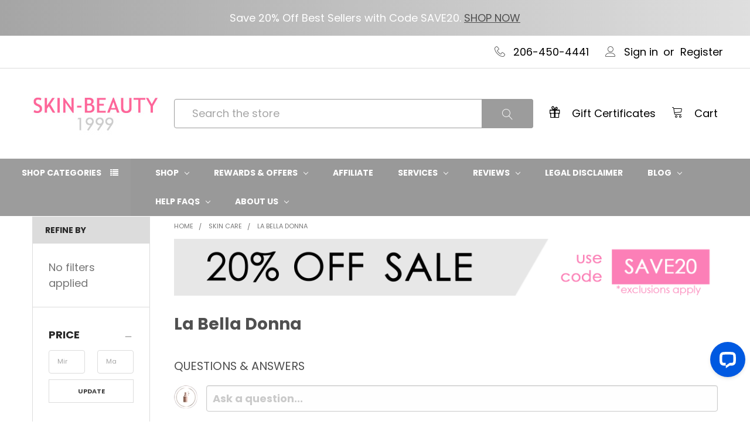

--- FILE ---
content_type: text/html; charset=UTF-8
request_url: https://www.skin-beauty.com/la-bella-donna.html
body_size: 109274
content:


<!DOCTYPE html>
<html class="no-js" lang="en">
<head>
    <title>La Bella Donna</title>
    <link rel="dns-prefetch preconnect" href="https://cdn11.bigcommerce.com/s-wcc90u14r8" crossorigin><link rel="dns-prefetch preconnect" href="https://fonts.googleapis.com/" crossorigin><link rel="dns-prefetch preconnect" href="https://fonts.gstatic.com/" crossorigin>
    <meta name="keywords" content="La Bella Donna"><meta name="description" content="La Bella Donna"><link rel='canonical' href='https://www.skin-beauty.com/la-bella-donna.html' /><meta name='platform' content='bigcommerce.stencil' />
    
    

        <script>
        !(function(n){function t(e){n.addEventListener(e,B)}function o(e){n.removeEventListener(e,B)}function u(e,n,t){L?C(e,n):(t||u.lazy&&void 0===t?q:S).push(e,n)}function c(e){k.head.appendChild(e)}function i(e,n){z.call(e.attributes)[y](n)}function r(e,n,t,o){return o=(n?k.getElementById(n):o)||k.createElement(e),n&&(o.id=n),t&&(o.onload=t),o}function s(e,n,t){(t=e.src)&&((n=r(m)).rel="preload",n.as=h,n.href=t,(t=e[g](w))&&n[b](w,t),(t=e[g](x))&&n[b](x,t),c(n))}function a(e,n){return z.call((n||k).querySelectorAll(e))}function f(e,n){e.parentNode.replaceChild(n,e)}function l(t,e){a("source,img",t)[y](l),i(t,function(e,n){(n=/^data-(.+)/.exec(e.name))&&t[b](n[1],e.value)}),"string"==typeof e&&e&&(t.className+=" "+e),p in t&&t[p]()}function e(e,n,t){u(function(t){(t=a(e||N))[y](s),(function o(e,n){(e=t[E]())&&((n=r(e.nodeName)).text=e.text,i(e,function(e){"type"!=e.name&&n[b](e.name,e.value)}),n.src&&!n[g]("async")?(n.onload=n.onerror=o,f(e,n)):(f(e,n),o()))})()},n,t)}var d="Defer",m="link",h="script",p="load",v="pageshow",y="forEach",g="getAttribute",b="setAttribute",E="shift",w="crossorigin",x="integrity",A=["mousemove","keydown","touchstart","wheel"],I="on"+v in n?v:p,N=h+"[type=deferjs]",j=n.IntersectionObserver,k=n.document||n,C=n.setTimeout,L=/p/.test(k.readyState),S=[],q=[],z=S.slice,B=function(e,n){for(n=I==e.type?(o(I),L=u,A[y](t),S):(A[y](o),q);n[0];)C(n[E](),n[E]())};e(),u.all=e,u.dom=function(e,n,i,c,r){u(function(t){function o(e){c&&!1===c(e)||l(e,i)}t=!!j&&new j(function(e){e[y](function(e,n){e.isIntersecting&&(t.unobserve(n=e.target),o(n))})},r),a(e||"[data-src]")[y](function(e){e[d]!=u&&(e[d]=u,t?t.observe(e):o(e))})},n,!1)},u.css=function(n,t,e,o,i){u(function(e){(e=r(m,t,o)).rel="stylesheet",e.href=n,c(e)},e,i)},u.js=function(n,t,e,o,i){u(function(e){(e=r(h,t,o)).src=n,c(e)},e,i)},u.reveal=l,n[d]=u,L||t(I)})(this);
        </script>

    <style>
@font-face {
    font-family: 'emthemesmodezicons';
    src:  url('https://cdn11.bigcommerce.com/s-wcc90u14r8/stencil/2aa22b30-0252-013c-2527-4a391f5e2fdf/e/654dab80-14b4-013e-a598-0e35143e0b6f/fonts/emthemesmodezicons.eot?jpwbml');
    src:  url('https://cdn11.bigcommerce.com/s-wcc90u14r8/stencil/2aa22b30-0252-013c-2527-4a391f5e2fdf/e/654dab80-14b4-013e-a598-0e35143e0b6f/fonts/emthemesmodezicons.eot?jpwbml#iefix') format('embedded-opentype'),
    url('https://cdn11.bigcommerce.com/s-wcc90u14r8/stencil/2aa22b30-0252-013c-2527-4a391f5e2fdf/e/654dab80-14b4-013e-a598-0e35143e0b6f/fonts/emthemesmodezicons.woff2?jpwbml') format('woff2'),
    url('https://cdn11.bigcommerce.com/s-wcc90u14r8/stencil/2aa22b30-0252-013c-2527-4a391f5e2fdf/e/654dab80-14b4-013e-a598-0e35143e0b6f/fonts/emthemesmodezicons.ttf?jpwbml') format('truetype'),
    url('https://cdn11.bigcommerce.com/s-wcc90u14r8/stencil/2aa22b30-0252-013c-2527-4a391f5e2fdf/e/654dab80-14b4-013e-a598-0e35143e0b6f/fonts/emthemesmodezicons.woff?jpwbml') format('woff'),
    url('https://cdn11.bigcommerce.com/s-wcc90u14r8/stencil/2aa22b30-0252-013c-2527-4a391f5e2fdf/e/654dab80-14b4-013e-a598-0e35143e0b6f/fonts/emthemesmodezicons.svg?jpwbml#emthemesmodezicons') format('svg');
    font-weight: normal;
    font-style: normal;
    font-display: swap;
}
</style>

        <style id="ysw-inline-css">@charset "UTF-8";meta.foundation-version{font-family:"/5.5.3/"}meta.foundation-mq-small{font-family:"/only screen/";width:0}meta.foundation-mq-small-only{font-family:"/only screen and (max-width: 551px)/";width:0}meta.foundation-mq-medium{font-family:"/only screen and (min-width:551px)/";width:551px}meta.foundation-mq-medium-only{font-family:"/only screen and (min-width:551px) and (max-width:801px)/";width:551px}meta.foundation-mq-large{font-family:"/only screen and (min-width:801px)/";width:801px}meta.foundation-mq-large-only{font-family:"/only screen and (min-width:801px) and (max-width:1261px)/";width:801px}meta.foundation-mq-xlarge{font-family:"/only screen and (min-width:1261px)/";width:1261px}meta.foundation-mq-xlarge-only{font-family:"/only screen and (min-width:1261px) and (max-width:1681px)/";width:1261px}meta.foundation-mq-xxlarge{font-family:"/only screen and (min-width:1681px)/";width:1681px}meta.foundation-data-attribute-namespace{font-family:false}.row{margin:0 auto;max-width:layout("max");width:100%}.row:after,.row:before{content:" ";display:table}.row:after{clear:both}.row.collapse>.column,.row.collapse>.columns{padding-left:0;padding-right:0}.row.collapse .row{margin-left:0;margin-right:0}.row .row{margin:0 -.83333rem;max-width:none;width:auto}.row .row:after,.row .row:before{content:" ";display:table}.row .row:after{clear:both}.row .row.collapse{margin:0;max-width:none;width:auto}.row .row.collapse:after,.row .row.collapse:before{content:" ";display:table}.row .row.collapse:after{clear:both}.column,.columns{padding-left:.83333rem;padding-right:.83333rem;width:100%;float:left}.column+.column:last-child,.column+.columns:last-child,.columns+.column:last-child,.columns+.columns:last-child{float:right}.column+.column.end,.column+.columns.end,.columns+.column.end,.columns+.columns.end{float:left}@media only screen{.small-push-0{position:relative;left:0;right:auto}.small-pull-0{position:relative;right:0;left:auto}.small-push-1{position:relative;left:8.33333%;right:auto}.small-pull-1{position:relative;right:8.33333%;left:auto}.small-push-2{position:relative;left:16.66667%;right:auto}.small-pull-2{position:relative;right:16.66667%;left:auto}.small-push-3{position:relative;left:25%;right:auto}.small-pull-3{position:relative;right:25%;left:auto}.small-push-4{position:relative;left:33.33333%;right:auto}.small-pull-4{position:relative;right:33.33333%;left:auto}.small-push-5{position:relative;left:41.66667%;right:auto}.small-pull-5{position:relative;right:41.66667%;left:auto}.small-push-6{position:relative;left:50%;right:auto}.small-pull-6{position:relative;right:50%;left:auto}.small-push-7{position:relative;left:58.33333%;right:auto}.small-pull-7{position:relative;right:58.33333%;left:auto}.small-push-8{position:relative;left:66.66667%;right:auto}.small-pull-8{position:relative;right:66.66667%;left:auto}.small-push-9{position:relative;left:75%;right:auto}.small-pull-9{position:relative;right:75%;left:auto}.small-push-10{position:relative;left:83.33333%;right:auto}.small-pull-10{position:relative;right:83.33333%;left:auto}.small-push-11{position:relative;left:91.66667%;right:auto}.small-pull-11{position:relative;right:91.66667%;left:auto}.column,.columns{position:relative;padding-left:.83333rem;padding-right:.83333rem;float:left}.small-1{width:8.33333%}.small-2{width:16.66667%}.small-3{width:25%}.small-4{width:33.33333%}.small-5{width:41.66667%}.small-6{width:50%}.small-7{width:58.33333%}.small-8{width:66.66667%}.small-9{width:75%}.small-10{width:83.33333%}.small-11{width:91.66667%}.small-12{width:100%}.small-offset-0{margin-left:0!important}.small-offset-1{margin-left:8.33333%!important}.small-offset-2{margin-left:16.66667%!important}.small-offset-3{margin-left:25%!important}.small-offset-4{margin-left:33.33333%!important}.small-offset-5{margin-left:41.66667%!important}.small-offset-6{margin-left:50%!important}.small-offset-7{margin-left:58.33333%!important}.small-offset-8{margin-left:66.66667%!important}.small-offset-9{margin-left:75%!important}.small-offset-10{margin-left:83.33333%!important}.small-offset-11{margin-left:91.66667%!important}.small-reset-order{float:left;left:auto;margin-left:0;margin-right:0;right:auto}.column.small-centered,.columns.small-centered{margin-left:auto;margin-right:auto;float:none}.column.small-uncentered,.columns.small-uncentered{float:left;margin-left:0;margin-right:0}.column.small-centered:last-child,.columns.small-centered:last-child{float:none}.column.small-uncentered:last-child,.columns.small-uncentered:last-child{float:left}.column.small-uncentered.opposite,.columns.small-uncentered.opposite{float:right}.row.small-collapse>.column,.row.small-collapse>.columns{padding-left:0;padding-right:0}.row.small-collapse .row{margin-left:0;margin-right:0}.row.small-uncollapse>.column,.row.small-uncollapse>.columns{padding-left:.83333rem;padding-right:.83333rem;float:left}}@media only screen and (min-width:551px){.medium-push-0{position:relative;left:0;right:auto}.medium-pull-0{position:relative;right:0;left:auto}.medium-push-1{position:relative;left:8.33333%;right:auto}.medium-pull-1{position:relative;right:8.33333%;left:auto}.medium-push-2{position:relative;left:16.66667%;right:auto}.medium-pull-2{position:relative;right:16.66667%;left:auto}.medium-push-3{position:relative;left:25%;right:auto}.medium-pull-3{position:relative;right:25%;left:auto}.medium-push-4{position:relative;left:33.33333%;right:auto}.medium-pull-4{position:relative;right:33.33333%;left:auto}.medium-push-5{position:relative;left:41.66667%;right:auto}.medium-pull-5{position:relative;right:41.66667%;left:auto}.medium-push-6{position:relative;left:50%;right:auto}.medium-pull-6{position:relative;right:50%;left:auto}.medium-push-7{position:relative;left:58.33333%;right:auto}.medium-pull-7{position:relative;right:58.33333%;left:auto}.medium-push-8{position:relative;left:66.66667%;right:auto}.medium-pull-8{position:relative;right:66.66667%;left:auto}.medium-push-9{position:relative;left:75%;right:auto}.medium-pull-9{position:relative;right:75%;left:auto}.medium-push-10{position:relative;left:83.33333%;right:auto}.medium-pull-10{position:relative;right:83.33333%;left:auto}.medium-push-11{position:relative;left:91.66667%;right:auto}.medium-pull-11{position:relative;right:91.66667%;left:auto}.column,.columns{position:relative;padding-left:.83333rem;padding-right:.83333rem;float:left}.medium-1{width:8.33333%}.medium-2{width:16.66667%}.medium-3{width:25%}.medium-4{width:33.33333%}.medium-5{width:41.66667%}.medium-6{width:50%}.medium-7{width:58.33333%}.medium-8{width:66.66667%}.medium-9{width:75%}.medium-10{width:83.33333%}.medium-11{width:91.66667%}.medium-12{width:100%}.medium-offset-0{margin-left:0!important}.medium-offset-1{margin-left:8.33333%!important}.medium-offset-2{margin-left:16.66667%!important}.medium-offset-3{margin-left:25%!important}.medium-offset-4{margin-left:33.33333%!important}.medium-offset-5{margin-left:41.66667%!important}.medium-offset-6{margin-left:50%!important}.medium-offset-7{margin-left:58.33333%!important}.medium-offset-8{margin-left:66.66667%!important}.medium-offset-9{margin-left:75%!important}.medium-offset-10{margin-left:83.33333%!important}.medium-offset-11{margin-left:91.66667%!important}.medium-reset-order{float:left;left:auto;margin-left:0;margin-right:0;right:auto}.column.medium-centered,.columns.medium-centered{margin-left:auto;margin-right:auto;float:none}.column.medium-uncentered,.columns.medium-uncentered{float:left;margin-left:0;margin-right:0}.column.medium-centered:last-child,.columns.medium-centered:last-child{float:none}.column.medium-uncentered:last-child,.columns.medium-uncentered:last-child{float:left}.column.medium-uncentered.opposite,.columns.medium-uncentered.opposite{float:right}.row.medium-collapse>.column,.row.medium-collapse>.columns{padding-left:0;padding-right:0}.row.medium-collapse .row{margin-left:0;margin-right:0}.row.medium-uncollapse>.column,.row.medium-uncollapse>.columns{padding-left:.83333rem;padding-right:.83333rem;float:left}.push-0{position:relative;left:0;right:auto}.pull-0{position:relative;right:0;left:auto}.push-1{position:relative;left:8.33333%;right:auto}.pull-1{position:relative;right:8.33333%;left:auto}.push-2{position:relative;left:16.66667%;right:auto}.pull-2{position:relative;right:16.66667%;left:auto}.push-3{position:relative;left:25%;right:auto}.pull-3{position:relative;right:25%;left:auto}.push-4{position:relative;left:33.33333%;right:auto}.pull-4{position:relative;right:33.33333%;left:auto}.push-5{position:relative;left:41.66667%;right:auto}.pull-5{position:relative;right:41.66667%;left:auto}.push-6{position:relative;left:50%;right:auto}.pull-6{position:relative;right:50%;left:auto}.push-7{position:relative;left:58.33333%;right:auto}.pull-7{position:relative;right:58.33333%;left:auto}.push-8{position:relative;left:66.66667%;right:auto}.pull-8{position:relative;right:66.66667%;left:auto}.push-9{position:relative;left:75%;right:auto}.pull-9{position:relative;right:75%;left:auto}.push-10{position:relative;left:83.33333%;right:auto}.pull-10{position:relative;right:83.33333%;left:auto}.push-11{position:relative;left:91.66667%;right:auto}.pull-11{position:relative;right:91.66667%;left:auto}}@media only screen and (min-width:801px){.large-push-0{position:relative;left:0;right:auto}.large-pull-0{position:relative;right:0;left:auto}.large-push-1{position:relative;left:8.33333%;right:auto}.large-pull-1{position:relative;right:8.33333%;left:auto}.large-push-2{position:relative;left:16.66667%;right:auto}.large-pull-2{position:relative;right:16.66667%;left:auto}.large-push-3{position:relative;left:25%;right:auto}.large-pull-3{position:relative;right:25%;left:auto}.large-push-4{position:relative;left:33.33333%;right:auto}.large-pull-4{position:relative;right:33.33333%;left:auto}.large-push-5{position:relative;left:41.66667%;right:auto}.large-pull-5{position:relative;right:41.66667%;left:auto}.large-push-6{position:relative;left:50%;right:auto}.large-pull-6{position:relative;right:50%;left:auto}.large-push-7{position:relative;left:58.33333%;right:auto}.large-pull-7{position:relative;right:58.33333%;left:auto}.large-push-8{position:relative;left:66.66667%;right:auto}.large-pull-8{position:relative;right:66.66667%;left:auto}.large-push-9{position:relative;left:75%;right:auto}.large-pull-9{position:relative;right:75%;left:auto}.large-push-10{position:relative;left:83.33333%;right:auto}.large-pull-10{position:relative;right:83.33333%;left:auto}.large-push-11{position:relative;left:91.66667%;right:auto}.large-pull-11{position:relative;right:91.66667%;left:auto}.column,.columns{position:relative;padding-left:.83333rem;padding-right:.83333rem;float:left}.large-1{width:8.33333%}.large-2{width:16.66667%}.large-3{width:25%}.large-4{width:33.33333%}.large-5{width:41.66667%}.large-6{width:50%}.large-7{width:58.33333%}.large-8{width:66.66667%}.large-9{width:75%}.large-10{width:83.33333%}.large-11{width:91.66667%}.large-12{width:100%}.large-offset-0{margin-left:0!important}.large-offset-1{margin-left:8.33333%!important}.large-offset-2{margin-left:16.66667%!important}.large-offset-3{margin-left:25%!important}.large-offset-4{margin-left:33.33333%!important}.large-offset-5{margin-left:41.66667%!important}.large-offset-6{margin-left:50%!important}.large-offset-7{margin-left:58.33333%!important}.large-offset-8{margin-left:66.66667%!important}.large-offset-9{margin-left:75%!important}.large-offset-10{margin-left:83.33333%!important}.large-offset-11{margin-left:91.66667%!important}.large-reset-order{float:left;left:auto;margin-left:0;margin-right:0;right:auto}.column.large-centered,.columns.large-centered{margin-left:auto;margin-right:auto;float:none}.column.large-uncentered,.columns.large-uncentered{float:left;margin-left:0;margin-right:0}.column.large-centered:last-child,.columns.large-centered:last-child{float:none}.column.large-uncentered:last-child,.columns.large-uncentered:last-child{float:left}.column.large-uncentered.opposite,.columns.large-uncentered.opposite{float:right}.row.large-collapse>.column,.row.large-collapse>.columns{padding-left:0;padding-right:0}.row.large-collapse .row{margin-left:0;margin-right:0}.row.large-uncollapse>.column,.row.large-uncollapse>.columns{padding-left:.83333rem;padding-right:.83333rem;float:left}.push-0{position:relative;left:0;right:auto}.pull-0{position:relative;right:0;left:auto}.push-1{position:relative;left:8.33333%;right:auto}.pull-1{position:relative;right:8.33333%;left:auto}.push-2{position:relative;left:16.66667%;right:auto}.pull-2{position:relative;right:16.66667%;left:auto}.push-3{position:relative;left:25%;right:auto}.pull-3{position:relative;right:25%;left:auto}.push-4{position:relative;left:33.33333%;right:auto}.pull-4{position:relative;right:33.33333%;left:auto}.push-5{position:relative;left:41.66667%;right:auto}.pull-5{position:relative;right:41.66667%;left:auto}.push-6{position:relative;left:50%;right:auto}.pull-6{position:relative;right:50%;left:auto}.push-7{position:relative;left:58.33333%;right:auto}.pull-7{position:relative;right:58.33333%;left:auto}.push-8{position:relative;left:66.66667%;right:auto}.pull-8{position:relative;right:66.66667%;left:auto}.push-9{position:relative;left:75%;right:auto}.pull-9{position:relative;right:75%;left:auto}.push-10{position:relative;left:83.33333%;right:auto}.pull-10{position:relative;right:83.33333%;left:auto}.push-11{position:relative;left:91.66667%;right:auto}.pull-11{position:relative;right:91.66667%;left:auto}}.u-emthemesModez-page-responsiveSidebar{display:-webkit-box;display:-ms-flexbox;display:flex;-webkit-box-orient:vertical;-webkit-box-direction:normal;-ms-flex-direction:column;flex-direction:column;-ms-flex-wrap:wrap;flex-wrap:wrap}.u-emthemesModez-page-responsiveSidebar .page-sidebar{-webkit-box-ordinal-group:3;-ms-flex-order:2;order:2}.u-emthemesModez-page-responsiveSidebar .page-content{-webkit-box-ordinal-group:2;-ms-flex-order:1;order:1}@media (min-width:801px){.u-emthemesModez-page-responsiveSidebar{display:block}}.u-block{display:block!important}.u-inlineBlock{display:inline-block!important;max-width:100%!important}.u-hidden{display:none!important}.u-hiddenVisually{border:0!important;clip:rect(1px,1px,1px,1px)!important;height:1px!important;overflow:hidden!important;padding:0!important;position:absolute!important;width:1px!important}.is-srOnly{border:0!important;clip:rect(1px,1px,1px,1px)!important;height:1px!important;overflow:hidden!important;padding:0!important;position:absolute!important;width:1px!important}.u-textAlignCenter{text-align:center!important}.u-textAlignLeft{text-align:left!important}.u-textAlignRight{text-align:right!important}.u-textBreak{word-wrap:break-word!important}.u-textInheritColor{color:inherit!important}.u-textKern{text-rendering:optimizeLegibility!important;-webkit-font-feature-settings:"kern" 1!important;font-feature-settings:"kern" 1!important;-webkit-font-kerning:normal!important;font-kerning:normal!important}.u-textLead{line-height:1.6!important;font-size:1.1em!important}.u-textNoWrap{white-space:nowrap!important}.u-textTruncate{max-width:100%!important;overflow:hidden!important;text-overflow:ellipsis!important;white-space:nowrap!important;word-wrap:normal!important}.u-fontSmoothing{-moz-osx-font-smoothing:grayscale!important;-webkit-font-smoothing:antialiased!important}[class*=" emthemesModez-icon-"],[class^=emthemesModez-icon-]{font-family:emthemesmodezicons!important;speak:none;font-style:normal;font-weight:400;font-variant:normal;text-transform:none;line-height:1;-webkit-font-smoothing:antialiased;-moz-osx-font-smoothing:grayscale}.emthemesModez-icon-elegant-search:before{content:"U"}.emthemesModez-icon-elegant-gift:before{content:""}.emthemesModez-icon-elegant-bag:before{content:""}.emthemesModez-icon-elegant-cart:before{content:""}.emthemesModez-icon-ui-head-phone:before{content:""}.emthemesModez-icon-listing-box:before{content:""}.emthemesModez-icon-location-pin:before{content:""}.emthemesModez-icon-linear-inbox:before{content:""}.emthemesModez-icon-linear-phone-handset:before{content:""}.emthemesModez-icon-linear-heart:before{content:""}.emthemesModez-icon-linear-map-marker:before{content:""}.emthemesModez-icon-linear-bus:before{content:""}.emthemesModez-icon-cart3:before{content:""}.emthemesModez-icon-linear-user:before{content:""}.emthemesModez-icon-linear-banknote:before{content:""}.emthemesModez-icon-credit-card:before{content:""}.emthemesModez-icon-coin-dollar:before{content:""}.emthemesModez-icon-compare:before{content:""}.emthemesModez-icon-cart2:before{content:""}.emthemesModez-icon-gift:before{content:""}.emthemesModez-icon-present:before{content:""}.emthemesModez-icon-linear-magnifier:before{content:""}.emthemesModez-icon-linear-cart:before{content:""}.emthemesModez-icon-search3:before{content:""}.emthemesModez-icon-heart:before{content:""}.emthemesModez-icon-login:before{content:""}.emthemesModez-icon-bag:before{content:""}.emthemesModez-icon-sign-in:before{content:""}.emthemesModez-icon-heart-o:before{content:""}.emthemesModez-icon-search2:before{content:""}.emthemesModez-icon-shopping-bag:before{content:""}.emthemesModez-icon-compare_arrows:before{content:""}.emthemesModez-icon-search:before{content:""}.emthemesModez-icon-shopping_cart:before{content:""}.emthemesModez-icon-cart:before{content:""}/*! normalize.css v3.0.3 | MIT License | github.com/necolas/normalize.css */html{font-family:sans-serif;-ms-text-size-adjust:100%;-webkit-text-size-adjust:100%}body{margin:0}article,aside,details,figcaption,figure,footer,header,hgroup,main,menu,nav,section,summary{display:block}audio,canvas,progress,video{display:inline-block;vertical-align:baseline}audio:not([controls]){display:none;height:0}[hidden],template{display:none}a{background-color:transparent}a:active,a:hover{outline:0}abbr[title]{border-bottom:1px dotted}b,strong{font-weight:700}dfn{font-style:italic}h1{font-size:2em;margin:.67em 0}mark{background:#ff0;color:#000}small{font-size:80%}sub,sup{font-size:75%;line-height:0;position:relative;vertical-align:baseline}sup{top:-.5em}sub{bottom:-.25em}img{border:0}svg:not(:root){overflow:hidden}figure{margin:1em 40px}hr{-webkit-box-sizing:content-box;box-sizing:content-box;height:0}pre{overflow:auto}code,kbd,pre,samp{font-family:monospace,monospace;font-size:1em}button,input,optgroup,select,textarea{color:inherit;font:inherit;margin:0}button{overflow:visible}button,select{text-transform:none}button,html input[type=button],input[type=reset],input[type=submit]{-webkit-appearance:button;cursor:pointer}button[disabled],html input[disabled]{cursor:default}button::-moz-focus-inner,input::-moz-focus-inner{border:0;padding:0}input{line-height:normal}input[type=checkbox],input[type=radio]{-webkit-box-sizing:border-box;box-sizing:border-box;padding:0}input[type=number]::-webkit-inner-spin-button,input[type=number]::-webkit-outer-spin-button{height:auto}input[type=search]{-webkit-appearance:textfield;-webkit-box-sizing:content-box;box-sizing:content-box}input[type=search]::-webkit-search-cancel-button,input[type=search]::-webkit-search-decoration{-webkit-appearance:none}fieldset{border:1px solid silver;margin:0 2px;padding:.35em .625em .75em}legend{border:0;padding:0}textarea{overflow:auto}optgroup{font-weight:700}table{border-collapse:collapse;border-spacing:0}td,th{padding:0}*,:after,:before{-webkit-box-sizing:border-box;box-sizing:border-box}body,html{height:100%}body{background:#fff;color:#505050;cursor:auto;margin:0;padding:0;position:relative}body{-moz-osx-font-smoothing:grayscale;-webkit-font-smoothing:antialiased}a:hover{cursor:pointer}figure{margin:0 0 1.5rem}img{display:inline-block;height:auto;max-width:100%;vertical-align:middle}img{-ms-interpolation-mode:bicubic}button{background:0 0;border:0}button:active,button:focus{-webkit-box-shadow:none;box-shadow:none;outline:0}textarea{height:auto;min-height:50px}select{width:100%}blockquote,dd,div,dl,dt,form,h1,h2,h3,h4,h5,h6,li,ol,p,pre,td,th,ul{margin:0;padding:0}html{font-size:18px}@media (min-width:551px){html{font-size:18px}}@media (min-width:801px){html{font-size:18px}}@media (min-width:1261px){html{font-size:18px}}body{font-family:Poppins,Arial,Helvetica,sans-serif;font-weight:400;line-height:1.5}a{color:#4f4f4f;line-height:inherit;text-decoration:underline}a:focus,a:hover{color:#505050}p{margin-bottom:1.5rem}h1,h2,h3,h4,h5,h6{color:#282828;font-family:Poppins,Arial,Helvetica,sans-serif;font-weight:700;line-height:1.25;margin-bottom:.77778rem}h1 small,h2 small,h3 small,h4 small,h5 small,h6 small{color:#757575;font-size:60%;line-height:0}h1{font-size:28px}h2{font-size:20px}h3{font-size:18px}h4{font-size:14px}h5{font-size:12px}h6{font-size:11px}.subheader{font-weight:400;line-height:24px;margin-bottom:.77778rem}hr{border:solid #dcdcdc;border-width:1px 0 0;clear:both;height:0;margin:2rem 0 1.94444rem}em,i{font-style:italic;line-height:inherit}b,strong{font-weight:700;line-height:inherit}small{font-size:60%;line-height:inherit}dl,ol,ul{list-style-position:inside;margin-bottom:1.5rem}ol ol,ol ul,ul ol,ul ul{margin-left:1.2rem;margin-bottom:0}ul{margin-left:0}ol{margin-left:0}dl dt{font-weight:700;margin-bottom:.38889rem}dl dd{margin-bottom:1.5rem}abbr,acronym{border-bottom:1px dotted #dfdfdf;color:#505050;cursor:help;font-size:90%;text-transform:uppercase}abbr{text-transform:none}blockquote,blockquote p{font-size:18px;line-height:29px}cite{color:#a5a5a5;display:block;font-size:1rem}.icon{height:.88889rem;width:.88889rem;display:inline-block;vertical-align:middle}.icon svg{display:inline-block;fill:white;height:100%;vertical-align:top;width:100%}.inlineList{list-style:none;margin-top:0;margin-bottom:.94444rem;margin-left:-1.22222rem;margin-right:0;overflow:hidden;padding:0}.inlineList>li{display:block;float:left;list-style:none;margin-left:1.22222rem}.inlineList>li>*{display:block}.table{border:solid 1px #dcdcdc;margin-bottom:2rem;table-layout:auto;width:100%}.table thead{background:#f2f2f2}.table thead tr td,.table thead tr th{font-size:1rem;font-weight:700;padding:.77778rem 1.5rem}.table tr td,.table tr th{padding:.77778rem 1.5rem;text-align:left}.table tbody tr td,.table tbody tr th,.table tfoot tr td,.table tfoot tr th,.table thead tr th,.table tr td{display:table-cell}.table td.table-cell--numericData,.table th.table-header--numericData{text-align:right}.table-thead{border:1px solid #dcdcdc}.table-tfoot{border:1px solid #dcdcdc}.table-tbody tr{border-bottom:1px solid #dcdcdc}.table-tbody tr:last-child{border-bottom:0}.button{-webkit-appearance:none;-moz-appearance:none;border-radius:0;border-style:solid;border-width:1px;cursor:pointer;font-family:Poppins,Arial,Helvetica,sans-serif;font-weight:700;line-height:normal;margin:0 0 1rem;position:relative;text-align:center;text-decoration:none;display:inline-block;background-color:transparent;border-color:#dcdcdc;color:#454545;font-size:1rem;padding:.88889rem 2.27778rem;border-radius:0;outline:0;vertical-align:middle}.button.active,.button.is-active,.button:focus,.button:hover{background-color:transparent;border-color:#989898;color:#666}.button:active{background-color:transparent;border:1px solid #454545;color:#454545}.button.active,.button.is-active,.button:focus{outline:0}@media (min-width:481px){.button+.button{margin-left:.77778rem}}.button--primary{background-color:#ffb400;border-color:#ffb400;color:#fff}.button--primary.active,.button--primary.is-active,.button--primary:focus,.button--primary:hover{background-color:#ff8b00;border-color:#ff8b00;color:#fff}.button--primary:active{background-color:#ffb400;border:1px solid #ffb400;color:#505050}.button--tertiary{background-color:#dfdfdf;border-color:#dfdfdf;color:#454545}.button--tertiary.active,.button--tertiary.is-active,.button--tertiary:focus,.button--tertiary:hover{background-color:#a5a5a5;border-color:#a5a5a5;color:#666}.button--tertiary:active{background-color:#a5a5a5;border:1px solid #a5a5a5;color:#454545}.button[disabled]{background-color:#dcdcdc;border-color:#dcdcdc;color:#fff;cursor:default}.button--large{font-size:12px}.button--small{font-size:11px;padding:.55556rem 1.5rem}.button--slab{display:block;width:100%}.button+.button--slab{margin-left:0}.button--icon{font-size:1rem;padding:.77778rem .77778rem}.button--icon svg{fill:#4f4f4f}.buttonGroup{display:inline-block}.buttonGroup>.button{border-radius:0;border-right-width:0;float:left;margin-left:0}.buttonGroup>.button:first-child{border-bottom-left-radius:0;border-top-left-radius:0}.buttonGroup>.button:last-child{border-bottom-right-radius:0;border-right-width:1px;border-top-right-radius:0}.dropdown-menu{display:none;left:-9999px;list-style:none;margin-left:0;position:absolute;background:#e8e8e8;font-size:1rem;height:auto;width:100%;z-index:89;max-width:200px}.dropdown-menu.open{display:block}.dropdown-menu>:first-child{margin-top:0}.dropdown-menu>:last-child{margin-bottom:0}.dropdown-menu--content{display:none;left:-9999px;list-style:none;margin-left:0;position:absolute;background:#e8e8e8;font-size:1rem;height:auto;padding:.77778rem;width:100%;z-index:89;max-width:200px}.dropdown-menu--content.open{display:block}.dropdown-menu--content>:first-child{margin-top:0}.dropdown-menu--content>:last-child{margin-bottom:0}.dropdown-menu-item{cursor:pointer;font-size:1rem;line-height:1.5;margin:0;padding:.38889rem .77778rem}.dropdown-menu-item a{display:block;padding:.38889rem}.dropdown-menu-item a{margin:-.38889rem}.form{margin:0 0 1.5rem}.form-fieldset{border-width:0;margin:0;padding:0}.form-legend{background:0 0;border:solid #454545;border-width:0 0 1px;display:block;line-height:32px;margin-bottom:.77778rem;padding:0;width:100%}.form-label{color:#000;cursor:pointer;display:block;font-size:1rem;line-height:1.5;margin-bottom:.5rem}.form-label small{color:#757575;font-size:.55556rem;text-transform:uppercase;vertical-align:bottom}.form-input{-webkit-appearance:none;-moz-appearance:none;appearance:none;background-color:#fff;border-color:#dcdcdc;border-style:solid;border-width:1px;border-radius:4px;color:#454545;display:block;font-family:inherit;font-size:1rem;-moz-osx-font-smoothing:grayscale;-webkit-font-smoothing:antialiased;font-smoothing:antialiased;height:2.77778rem;margin:0;padding:.69444rem 1.66667rem;-webkit-transition:border-color .1s ease-out;transition:border-color .1s ease-out;width:100%}.form-input:disabled{background-color:#fff;color:#a5a5a5;cursor:not-allowed}.form-input[readonly]{background-color:#f8f8f8;border-color:#454545;color:#989898;cursor:text}.form-input:focus{border-color:#4d88ff;outline:0}.form-input[rows]{height:auto}.form-input[type=search]{-webkit-box-sizing:border-box;box-sizing:border-box}.form-input::-webkit-input-placeholder{color:#a5a5a5}.form-input::-ms-clear{height:0;width:0}.form-input::-moz-placeholder{color:#a5a5a5}.form-input:-ms-input-placeholder{color:#a5a5a5}.form-select{-webkit-appearance:none!important;-moz-appearance:none!important;background-color:#fff;border-radius:0;background-image:url("[data-uri]");background-position:100% center;background-repeat:no-repeat;border-style:solid;border-width:1px;border-color:#dcdcdc;color:#454545;font-family:inherit;font-size:1rem;line-height:normal;padding:.69444rem;border-radius:0;cursor:pointer;height:2.77778rem;margin:0;outline:0}.form-select::-ms-expand{display:none}.form-select.radius{border-radius:4px}.form-select:focus{border-color:#4d88ff}.form-select:disabled{background-color:#fff;cursor:not-allowed}.form-select:focus{border-color:#4d88ff}.form-body{background-color:#fff;border:1px solid #454545;-webkit-box-shadow:0 1px 2px rgba(0,0,0,.13);box-shadow:0 1px 2px rgba(0,0,0,.13);margin-bottom:1.5rem;max-width:none;padding:1.5rem}.form-row{margin:0 -1.13889rem;max-width:none;width:auto}.form-row:after,.form-row:before{content:" ";display:table}.form-row:after{clear:both}.form-row .form-field{padding-left:1.13889rem;padding-right:1.13889rem;width:100%;float:left;max-width:none}@media (min-width:551px){.form-row--half .form-field{width:50%}.form-row--third .form-field{width:33.33333%}.form-row--quarter .form-field{width:25%}}.form-field{display:block;margin:0 0 2rem;max-width:none}.form-field:after,.form-field:before{content:" ";display:table}.form-field:after{clear:both}.form-select[multiple]{height:auto}.form-select[multiple] option{padding:5px}.form-checkbox,.form-radio{border:0;clip:rect(1px,1px,1px,1px);height:1px;overflow:hidden;padding:0;position:absolute;width:1px}.form-checkbox+.form-label,.form-radio+.form-label{display:inline-block;font-size:1rem;font-weight:400;margin-bottom:.38889rem;padding-left:1.88889rem;position:relative;vertical-align:baseline;width:100%}.form-checkbox+.form-label::after,.form-checkbox+.form-label::before,.form-radio+.form-label::after,.form-radio+.form-label::before{content:"";display:block;position:absolute;-webkit-transition:all 50ms ease-out;transition:all 50ms ease-out}.form-checkbox+.form-label::before,.form-radio+.form-label::before{background-color:#fff;border:solid #dcdcdc;border-width:1px;height:.88889rem;left:0;top:0;width:.88889rem}.form-checkbox+.form-label::after,.form-radio+.form-label::after{height:.77778rem;left:1px;opacity:0;top:1px;-webkit-transform:scale(0);-ms-transform:scale(0);transform:scale(0);width:.77778rem}.form-checkbox:checked+.form-label::after,.form-radio:checked+.form-label::after{opacity:1;-webkit-transform:scale(1);-ms-transform:scale(1);transform:scale(1)}.form-checkbox[disabled]+.form-label,.form-radio[disabled]+.form-label{cursor:default}.form-checkbox[disabled]+.form-label::before,.form-radio[disabled]+.form-label::before{background-color:#fff}.form-checkbox+.form-label::before{border-radius:4px}.form-checkbox+.form-label::after{background-image:url("data:image/svg+xml;charset=utf8,%3Csvg xmlns='http://www.w3.org/2000/svg' width='24' height='24' viewBox='0 0 24 24'%3E%3Cpath d='M9 16.17L4.83 12l-1.42 1.41L9 19 21 7l-1.41-1.41z' fill='rgba(79, 79, 79, 0.999)' /%3E%3C/svg%3E");background-position:50%;background-repeat:no-repeat;background-size:100%;color:rgba(79,79,79,.999);content:"";font-size:.77778rem;line-height:1;text-align:center}.form-radio+.form-label::before{border-radius:50%}.form-radio+.form-label::after{background:rgba(79,79,79,.999);border:3px solid #fff;border-radius:.77778rem}.form-input.has-action{float:left;padding-right:2.88889rem}.form-input.has-action+.button--inputAction{background:0 0;border:0;border-radius:0 0 0 0;float:left;height:2.88889rem;margin:.05556rem 0 0 -2.94444rem;width:2.88889rem}.form-input.has-icon{float:left;padding-right:2rem}.form-input.has-icon+.icon{height:3rem;margin-left:-2rem;width:1.11111rem}.form-prefixPostfix{display:-webkit-box;display:-ms-flexbox;display:flex;-webkit-box-orient:horizontal;-webkit-box-direction:normal;-ms-flex-direction:row;flex-direction:row;-ms-flex-wrap:nowrap;flex-wrap:nowrap}.form-prefixPostfix .form-input{-webkit-box-flex:1;-ms-flex:1;flex:1}.form-prefixPostfix .button{height:2.77778rem}.form-prefixPostfix-input{border-radius:0 0 0 0}.form-prefixPostfix-label{background-color:#fff;border:solid #454545;border-width:1px;-webkit-box-flex:1;-ms-flex:1;flex:1;font-weight:300;height:3rem;line-height:normal;max-width:5rem;padding:.75rem;text-align:center}.form-prefixPostfix-label--prefix{border-radius:0 0 0 0;border-width:1px 0 1px 1px}.form-prefixPostfix-label--prefix+.form-input{border-radius:0 0 0 0}.form-prefixPostfix-label--postfix{border-radius:0 0 0 0;border-width:1px 1px 1px 0}.form-prefixPostfix-button--prefix{margin:0 .69444rem 0 0}.form-prefixPostfix-button--postfix{margin:0 0 0 .69444rem}.switch-checkbox{border:0;clip:rect(1px,1px,1px,1px);height:1px;overflow:hidden;padding:0;position:absolute;width:1px}.switch-checkbox:focus+.switch-toggle{border-color:#4f4f4f;-webkit-box-shadow:0 0 4px rgba(79,79,79,.4);box-shadow:0 0 4px rgba(79,79,79,.4)}.switch-toggle{background-color:#989898;border:1px solid #989898;border-radius:1.55556rem;cursor:pointer;display:inline-block;height:1.55556rem;position:relative;-webkit-transition:all .1s ease-out;transition:all .1s ease-out;vertical-align:middle;width:3.33333rem}.switch--important .switch-toggle{background-color:#d4cb49;border-color:#d4cb49}.switch--checked .switch-toggle{background-color:#69d66f;border-color:#69d66f}.switch--disabled .switch-toggle{background-color:#e8e8e8;border-color:#a5a5a5;cursor:default}.switch-toggle::before{background:#fff;border-radius:1.11113rem;-webkit-box-shadow:0 1px 1px rgba(0,0,0,.1);box-shadow:0 1px 1px rgba(0,0,0,.1);content:"";height:1.11113rem;left:.16666rem;position:absolute;top:.16666rem;-webkit-transition:all .1s ease-out;transition:all .1s ease-out;width:1.11113rem}.switch--checked .switch-toggle::before{left:1.94443rem}.switch-label{color:#fff;height:26px;line-height:1.5;position:absolute;right:.33333rem;text-transform:uppercase;-webkit-transition:all .1s ease-out;transition:all .1s ease-out}.switch--checked .switch-label{font-weight:600;left:.33333rem;right:auto}.switch--disabled .switch-label{color:#989898}.switch-label--icon.icon{height:1.44444rem;width:1.44444rem}.switch-label--icon.icon svg{height:1.44444rem;width:1.44444rem;fill:white}.switch--disabled .switch-label--icon.icon svg{fill:#989898}.switch-description--off{color:#2d2d2d;margin-right:5px}.switch--checked .switch-description--off{color:#989898}.switch-description--on{color:#989898;margin-left:5px}.switch--checked .switch-description--on{color:#2d2d2d}.switch-ariaDescription{border:0;clip:rect(1px,1px,1px,1px);height:1px;overflow:hidden;padding:0;position:absolute;width:1px}.form-actions{background:0 0;border:0;text-align:center}@media (min-width:481px){.form-actions{text-align:left}}.form-actions>*{display:inline-block;margin-bottom:1rem;width:100%}@media (min-width:481px){.form-actions>*{vertical-align:baseline;width:auto}}@media (min-width:481px){.form-actions--fixed{background:#fff;border-top:1px solid #454545;bottom:0;left:0;padding:1.5rem 2rem;position:fixed;right:0;text-align:right;z-index:20}}.form-input-indicator{height:1.22222rem;width:1.22222rem;float:left;margin:0 0 0 -1.66667rem;position:relative;top:.55556rem}.form-prefixPostfix .form-input-indicator{top:0}.form-input-indicator>svg{fill:#69d66f}.form-field-errors{list-style:none;margin-left:0;margin-left:0;clear:both;margin-bottom:0;margin-top:.16667rem}.form-field-errors ol,.form-field-errors ul{list-style:none;margin-bottom:0}.form-inlineMessage{display:inline-block;line-height:24px;margin:.38889rem 0 -.5rem;width:100%}.form-field--error .form-input,.form-field--success .form-input,.form-field--warning .form-input{float:left}.form-field--success .form-checkbox+.form-label::before,.form-field--success .form-input,.form-field--success .form-prefixPostfix-label,.form-field--success .form-radio+.form-label::before,.form-field--success .form-select{border-color:#69d66f}.form-field--success .form-field-error,.form-field--success .form-inlineMessage{color:#69d66f}.form-field--success .form-input-indicator>svg{fill:#69d66f}.form-field--error .form-checkbox+.form-label::before,.form-field--error .form-input,.form-field--error .form-prefixPostfix-label,.form-field--error .form-radio+.form-label::before,.form-field--error .form-select{border-color:#ff7d7d}.form-field--error .form-field-error,.form-field--error .form-inlineMessage{color:#ff7d7d}.form-field--error .form-input-indicator>svg{fill:#ff7d7d}.form-field--warning .form-checkbox+.form-label::before,.form-field--warning .form-input,.form-field--warning .form-prefixPostfix-label,.form-field--warning .form-radio+.form-label::before,.form-field--warning .form-select{border-color:#d4cb49}.form-field--warning .form-field-error,.form-field--warning .form-inlineMessage{color:#d4cb49}.form-field--warning .form-input-indicator>svg{fill:#d4cb49}.panel{position:relative}.panel-header{background-color:#f2f2f2;margin:0;padding:1.5rem 2rem 0}.panel-title{line-height:1.5;margin:0}.panel-body{margin-bottom:1.5rem;padding:1rem 2rem 1.5rem;background:#f2f2f2}.panel-body>:first-child{margin-top:0}.panel-body>:last-child{margin-bottom:0}.panel-body>:last-child{margin-bottom:0}.breadcrumbs{display:block;list-style:none;margin-left:0;overflow:hidden}.breadcrumb{color:#757575;float:left;font-size:11px;line-height:11px;margin:0;line-height:1.5}.breadcrumb a{color:#757575}.breadcrumb.current{color:#757575;cursor:default}.breadcrumb.current a{color:#757575;cursor:default}.breadcrumb.current:focus,.breadcrumb.current:focus a,.breadcrumb.current:hover,.breadcrumb.current:hover a{text-decoration:none}.breadcrumb.unavailable{color:#a5a5a5}.breadcrumb.unavailable a{color:#a5a5a5}.breadcrumb.unavailable a:focus,.breadcrumb.unavailable:focus,.breadcrumb.unavailable:hover,.breadcrumb.unavailable:hover a{color:#a5a5a5;cursor:not-allowed;text-decoration:none}.breadcrumb:before{color:#757575;content:"/";margin:0;position:relative;top:1px}.breadcrumb:first-child:before{content:" ";margin:0}.breadcrumb::before{margin:0 .5rem}@media (min-width:481px){.breadcrumb::before{margin:0 .5rem}}.breadcrumb-label{cursor:pointer}.breadcrumb-label:hover{color:#666;text-decoration:none}.breadcrumb.is-active>.breadcrumb-label{color:#757575;cursor:default}.breadcrumb.is-unavailable>.breadcrumb-label{color:#a5a5a5;cursor:default}.tabs{border-bottom:1px solid #dcdcdc;margin:0}.tabs:after,.tabs:before{content:" ";display:table}.tabs:after{clear:both}.tab{border-bottom:#fff;display:block;list-style:none;margin:0;padding:0;position:relative}@media (min-width:551px){.tab{float:left}}.tab-title{display:block;padding:.77778rem 1.55556rem}.tab-title:hover{color:#505050}.tab.is-active .tab-title{color:#505050;font-weight:700}@media (min-width:551px){.tabs--vertical{border-bottom:0;float:left;margin:0 0 1.5rem;max-width:20%;width:20%}}.tabs--vertical .tab{float:none}.tabs-contents{margin-bottom:1.5rem}.tabs-contents:after,.tabs-contents:before{content:" ";display:table}.tabs-contents:after{clear:both}@media (min-width:551px){.tabs-contents--vertical{float:left;max-width:80%;padding-left:1.5rem;width:80%}.tabs-contents--vertical>.tab-content{padding:0 1.5rem}}.tab-content{display:none;padding:1.5rem 0}.tab-content.is-active{display:block}.no-js .tab-content{display:block;float:none}.navBar:after,.navBar:before{content:" ";display:table}.navBar:after{clear:both}.navBar ol,.navBar ul{list-style:none;margin-left:0;margin:0;padding:0}.navBar ol ol,.navBar ol ul,.navBar ul ol,.navBar ul ul{list-style:none;margin-bottom:0}.navBar ol li,.navBar ul li{margin:0;padding:0}.navBar-section{float:left}.navBar-section:after,.navBar-section:before{content:" ";display:table}.navBar-section:after{clear:both}.navBar-section--alt{float:right;margin-left:1.5rem}.navBar-section+.navBar-section{margin-left:1.5rem}@media (min-width:551px){.navBar-item{float:left}}.navBar-action,.navBar-item{display:block}.navBar-action{color:#2d2d2d;padding:.77778rem}.navList:after,.navList:before{content:" ";display:table}.navList:after{clear:both}.navList ol,.navList ul{list-style:none;margin-left:0;margin:0;padding:0}.navList ol ol,.navList ol ul,.navList ul ol,.navList ul ul{list-style:none;margin-bottom:0}.navList ol li,.navList ul li{margin:0;padding:0}.navList-section:after,.navList-section:before{content:" ";display:table}.navList-section:after{clear:both}.navList-section--alt{float:right;margin-left:1.5rem}.navList-section+.navList-section{margin-top:1.5rem}.navList-action,.navList-item{display:block}.navList-action{color:#4f4f4f;padding:.16667rem 0}.pagination-list{display:block;margin-left:0}.pagination-list li{color:#757575;font-size:1rem;margin-left:.38889rem}.pagination-list li a,.pagination-list li button{border-radius:4px;-webkit-transition:background-color .3s ease-out;transition:background-color .3s ease-out;background:0 0;color:#757575;display:block;font-size:1em;font-weight:400;line-height:inherit;padding:.27778rem .5rem}.pagination-list li{display:block}li.pagination-item{cursor:pointer}li.pagination-item:first-child{margin-left:0}li.pagination-item a:hover{color:#4f4f4f}li.pagination-item--current a,li.pagination-item--current button{color:#4f4f4f;cursor:default}.alertBox{border-style:none;display:block;font-size:1rem;font-weight:400;margin-bottom:.77778rem;padding:.77778rem 1.16667rem .77778rem 1.16667rem;position:relative;-webkit-transition:opacity .3s ease-out;transition:opacity .3s ease-out;background-color:#e8e8e8;border-color:#e8e8e8;color:#fff}.alertBox .icon{height:1.11111rem;width:1.11111rem}.alertBox .button{margin:0 0 0 .77778rem}.alertBox--info{background-color:#666;border-color:#666;color:#4f4f4f}.alertBox--info svg{fill:#dfdfdf}.alertBox--success{background-color:#d5ffd8;border-color:#d5ffd8;color:#fff}.alertBox--success svg{fill:#69d66f}.alertBox--warning{background-color:#fffdea;border-color:#fffdea;color:#fff}.alertBox--warning svg{fill:#d4cb49}.alertBox--error{background-color:#fdd;border-color:#fdd;color:#fff}.alertBox--error svg{fill:#ff7d7d}.alertBox-column{display:table-cell;text-align:center;vertical-align:middle}.alertBox-icon{padding-right:1.16667rem}.alertBox-message{margin:0;text-align:left;width:100%}.alertBox-heading{margin:0}.alertBox-close{cursor:pointer;padding-left:1.16667rem}.alertBox-close .icon{height:1.11111rem;width:1.11111rem}.alertBox-close svg{fill:#4f4f4f}.accordion{margin-bottom:0;border:#dcdcdc solid;border-width:1px;-webkit-box-shadow:0 1px 2px rgba(0,0,0,.13);box-shadow:0 1px 2px rgba(0,0,0,.13);margin:0 0 1.5rem}.accordion:after,.accordion:before{content:" ";display:table}.accordion:after{clear:both}.accordion-navigation{display:block;margin-bottom:0!important;border:#dcdcdc solid;border-width:1px 0;cursor:pointer}.accordion-navigation.is-open>a{background:#fff;color:#2d2d2d}.accordion-navigation>a{background:#fff;color:#505050;padding:1.88889rem;display:block;font-family:Poppins,Arial,Helvetica,sans-serif;font-size:1rem}.accordion-navigation>a:hover{background:#f2f2f2}.accordion-navigation .accordion-title{padding:1.5rem 1.88889rem}.accordion-title{font-weight:700;line-height:24px}.accordion-content{display:none;padding:2rem;border:#dcdcdc solid;border-width:0 0 1px}.accordion-content.is-open{display:block}.accordion-navigation--success .accordion-title,.accordion-navigation--success.is-open>a{color:#69d66f}.accordion-navigation--error .accordion-title,.accordion-navigation--error.is-open>a{color:#ff7d7d}.accordion-navigation--warning .accordion-title,.accordion-navigation--warning.is-open>a{color:#d4cb49}body.has-activeModal{overflow:hidden}.modal-background{background:#2d2d2d;background:rgba(45,45,45,.95);bottom:0;display:none;left:0;position:fixed;right:0;top:0;z-index:1004;left:0}.has-activeModal .modal-background{display:block}.modal{border-radius:0;display:none;position:absolute;top:0;visibility:hidden;width:100%;z-index:1005;left:0;background-color:#fff;padding:2.25rem 2.25rem;border:solid 0 #dcdcdc;-webkit-box-shadow:none;box-shadow:none;max-height:80%;overflow:auto;position:fixed}@media only screen and (max-width:551px){.modal{min-height:100vh}}.modal .column,.modal .columns{min-width:0}.modal>:first-child{margin-top:0}.modal>:last-child{margin-bottom:0}@media only screen and (min-width:551px){.modal{left:0;margin:0 auto;max-width:80%;right:0;width:900px}}@media only screen and (min-width:551px){.modal{top:50%!important}}@media (min-width:551px){.modal{-webkit-transform:translateY(-50%);-ms-transform:translateY(-50%);transform:translateY(-50%)}}.modal--large{max-height:90%;width:1280px}.modal--small{width:500px}.modal-header{border-bottom:1px solid #dcdcdc;padding:1rem 0;position:relative}.modal-header-title{margin:0}.modal-body{padding:3rem 0}.modal-body>:last-child{margin-bottom:0}.modal-footer{border-top:1px solid #dcdcdc;padding:.77778rem 1.5rem;text-align:center}@media (min-width:481px){.modal-footer{text-align:right}}.modal-footer .button{display:block}@media (min-width:481px){.modal-footer .button{display:inline-block;margin-bottom:0}}.modal-footer-link{display:inline-block;font-size:12px;margin:0 0 .77778rem}@media (min-width:481px){.modal-footer-link{display:inline;margin:1.5rem}}.modal-close{color:#666;cursor:pointer;font-size:20px;font-weight:400;line-height:1;position:absolute;top:1.05rem;right:.75rem;-webkit-transform:translateY(none);-ms-transform:translateY(none);transform:translateY(none)}.modal-close .icon{height:1.11111rem;width:1.11111rem}@media print{.modal{background:#fff!important;display:none}}.loadingNotification{left:50%;position:fixed;text-align:center;top:3rem;-webkit-transform:translateX(-50%);-ms-transform:translateX(-50%);transform:translateX(-50%);-webkit-transform-style:preserve-3d;transform-style:preserve-3d;-webkit-transition:all .2s ease-out;transition:all .2s ease-out;z-index:500}.loadingNotification.ng-hide-add-active,.loadingNotification.ng-hide-remove{opacity:0;top:3.6rem;-webkit-transform:scale(.9) translateX(-50%);-ms-transform:scale(.9) translateX(-50%);transform:scale(.9) translateX(-50%)}.loadingNotification.ng-hide-remove-active{opacity:1;top:3rem;-webkit-transform:scale(1) translateX(-50%);-ms-transform:scale(1) translateX(-50%);transform:scale(1) translateX(-50%)}.loadingNotification-label{background:#666;border-radius:4px;color:#fff;display:inline-block;font-size:12px;padding:.38889rem .77778rem}.loadingOverlay-container{min-height:120px;position:relative}.loadingOverlay{background:rgba(45,45,45,.9);bottom:0;height:100%;left:0;opacity:1;position:absolute;right:0;top:0;-webkit-transition:all 250ms ease-out;transition:all 250ms ease-out;width:100%}.loadingOverlay::before{height:2.22222rem;width:2.22222rem;border-radius:2.22222rem;border:solid 2px;border-color:#fff #fff #989898 #989898;content:"";display:block;left:0;margin:0 auto;position:absolute;right:0;top:50%;-webkit-transform:translateY(-50%) rotate(0);-ms-transform:translateY(-50%) rotate(0);transform:translateY(-50%) rotate(0);-webkit-transform-style:preserve-3d;transform-style:preserve-3d;-webkit-animation:spin .5s infinite cubic-bezier(.69,.31,.56,.83);animation:spin .5s infinite cubic-bezier(.69,.31,.56,.83)}.loadingOverlay.ng-enter,.loadingOverlay.ng-leave.ng-leave-active{opacity:0}.loadingOverlay.ng-enter.ng-enter-active,.loadingOverlay.ng-leave{opacity:1}@-webkit-keyframes spin{0%{-webkit-transform:translateY(-50%) rotate(0);transform:translateY(-50%) rotate(0)}100%{-webkit-transform:translateY(-50%) rotate(360deg);transform:translateY(-50%) rotate(360deg)}}@keyframes spin{0%{-webkit-transform:translateY(-50%) rotate(0);transform:translateY(-50%) rotate(0)}100%{-webkit-transform:translateY(-50%) rotate(360deg);transform:translateY(-50%) rotate(360deg)}}.actionBar{margin:1.5rem 0}.actionBar:after,.actionBar:before{content:" ";display:table}.actionBar:after{clear:both}.actionBar .button{margin-bottom:0}.actionBar .buttonGroup{vertical-align:middle}.actionBar-link{display:block;padding:.77778rem 0}.actionBar-section:after,.actionBar-section:before{content:" ";display:table}.actionBar-section:after{clear:both}@media (min-width:551px){.actionBar-section{float:left}.actionBar-section .form-label{display:inline-block;margin:0 .38889rem 0 0}.actionBar-section .form-input,.actionBar-section .form-select{display:inline-block;width:11.11111rem}}@media (min-width:551px){.actionBar-section--alt{float:right}}.actionBar-item{margin-bottom:1.5rem}@media (min-width:551px){.actionBar-item{display:inline-block;margin-bottom:0;margin-right:1.5rem;vertical-align:middle}.actionBar-item:last-child{margin-right:0}}.card{background-color:transparent;margin-bottom:3rem;padding:0 0}.card-figure{background-color:#fff;margin-bottom:0;padding:0 0;position:relative}.card-image{border:1px solid #454545;width:100%}.card-figcaption{bottom:0;height:100%;left:0;opacity:0;position:absolute;right:0;text-align:center;top:0}.card-figcaption:hover{opacity:1}.card-figcaption-action{display:block;height:100%}.card-figcaption-body{position:relative;top:50%;-webkit-transform:translateY(-50%);-ms-transform:translateY(-50%);transform:translateY(-50%);-webkit-transform-style:preserve-3d;transform-style:preserve-3d}.card-figcaption-body>:first-child{margin-top:0}.card-figcaption-body>:last-child{margin-bottom:0}.card-figcaption-body .card-text{color:#757575}.card-figcaption-button{background-color:#fff;color:#333}.card-figcaption-button:hover{background-color:#f2f2f2;color:#333}.card-body{padding:.77778rem 0 0}.card-body>:first-child{margin-top:0}.card-body>:last-child{margin-bottom:0}.card-body .card-text{color:#757575}.card-surTitle{float:right;margin-left:1.5rem;max-width:40%;text-align:right}.card-footer{background-color:transparent;margin:0}.card-footer:after,.card-footer:before{content:" ";display:table}.card-footer:after{clear:both}.card-button{margin-bottom:0}.slick-slider{position:relative;display:block;-webkit-box-sizing:border-box;box-sizing:border-box;-webkit-touch-callout:none;-webkit-user-select:none;-moz-user-select:none;-ms-user-select:none;user-select:none;-ms-touch-action:pan-y;touch-action:pan-y;-webkit-tap-highlight-color:transparent}.slick-list{position:relative;overflow:hidden;display:block;margin:0;padding:0}.slick-list:focus{outline:0}.slick-list.dragging{cursor:pointer;cursor:hand}.slick-slider .slick-list,.slick-slider .slick-track{-webkit-transform:translate3d(0,0,0);-ms-transform:translate3d(0,0,0);transform:translate3d(0,0,0)}.slick-track{position:relative;left:0;top:0;display:block;margin-left:auto;margin-right:auto}.slick-track:after,.slick-track:before{content:"";display:table}.slick-track:after{clear:both}.slick-loading .slick-track{visibility:hidden}.slick-slide{float:left;height:100%;min-height:1px;display:none}[dir=rtl] .slick-slide{float:right}.slick-slide img{display:block}.slick-slide.slick-loading img{display:none}.slick-slide.dragging img{pointer-events:none}.slick-initialized .slick-slide{display:block}.slick-loading .slick-slide{visibility:hidden}.slick-vertical .slick-slide{display:block;height:auto;border:1px solid transparent}.slick-arrow.slick-hidden{display:none}.slick-loading .slick-list{background:#fff center center no-repeat}.slick-next,.slick-prev{position:absolute;display:block;height:20px;width:20px;line-height:0;font-size:0px;cursor:pointer;background:0 0;color:transparent;top:50%;-webkit-transform:translate(0,-50%);-ms-transform:translate(0,-50%);transform:translate(0,-50%);padding:0;border:none;outline:0}.slick-next:focus,.slick-next:hover,.slick-prev:focus,.slick-prev:hover{outline:0;background:0 0;color:transparent}.slick-next:focus:before,.slick-next:hover:before,.slick-prev:focus:before,.slick-prev:hover:before{opacity:.8}.slick-next.slick-disabled:before,.slick-prev.slick-disabled:before{opacity:.6}.slick-next:before,.slick-prev:before{font-family:inherit;font-size:20px;line-height:1;color:#989898;opacity:1;-webkit-font-smoothing:antialiased;-moz-osx-font-smoothing:grayscale}.slick-prev{left:-25px}[dir=rtl] .slick-prev{left:auto;right:-25px}.slick-prev:before{content:""}[dir=rtl] .slick-prev:before{content:""}.slick-next{right:-25px}[dir=rtl] .slick-next{left:-25px;right:auto}.slick-next:before{content:""}[dir=rtl] .slick-next:before{content:""}.slick-dotted.slick-slider{margin-bottom:30px}.slick-dots{position:absolute;bottom:-25px;list-style:none;display:block;text-align:center;padding:0;margin:0;width:100%}.slick-dots li{position:relative;display:inline-block;height:20px;width:20px;margin:0 5px;padding:0;cursor:pointer}.slick-dots li button{border:0;background:0 0;display:block;height:20px;width:20px;outline:0;line-height:0;font-size:0px;color:transparent;padding:5px;cursor:pointer}.slick-dots li button:focus,.slick-dots li button:hover{outline:0}.slick-dots li button:focus:before,.slick-dots li button:hover:before{opacity:.8}.slick-dots li button:before{position:absolute;top:0;left:0;content:"";width:20px;height:20px;font-family:inherit;font-size:60px;line-height:20px;text-align:center;color:#9c9c9c;opacity:.6;-webkit-font-smoothing:antialiased;-moz-osx-font-smoothing:grayscale}.slick-dots li.slick-active button:before{color:#f2f2f2;opacity:1}.slick-next,.slick-prev{background-color:#fff;background-color:rgba(255,255,255,0);z-index:1;height:3.38889rem;padding:.55556rem;width:2.22222rem}.slick-next::before,.slick-prev::before{background-position:50%;background-repeat:no-repeat;background-size:100%;display:block;height:2.27778rem;width:1.11111rem}.slick-next:focus,.slick-next:hover,.slick-prev:focus,.slick-prev:hover{background-color:#fff;background-color:rgba(255,255,255,0);background-position:50%;background-repeat:no-repeat;background-size:100%}.slick-next{right:-10px}@media (min-width:1261px){.slick-next{right:-3.38889rem}}.slick-next::before{background-image:url("data:image/svg+xml;charset=utf8,%3Csvg xmlns='http://www.w3.org/2000/svg' width='24' height='42' viewBox='0 0 24 42'%3E%3Cpath d='M1.45679 1.00746147l21 20.02482143L1.50885 41.0074615' stroke='%23989898' stroke-width='2' stroke-linecap='round' stroke-linejoin='round' fill='none' fill-rule='evenodd' /%3E%3C/svg%3E")}.slick-next:hover::before{background-image:url("[data-uri]")}.slick-prev{left:-15px}@media (min-width:1261px){.slick-prev{left:-3.38889rem}}.slick-prev::before{background-image:url("data:image/svg+xml;charset=utf8,%3Csvg xmlns='http://www.w3.org/2000/svg' width='24' height='42' viewBox='0 0 24 42'%3E%3Cpath d='M22.4572074 1.00746147l-21 20.02482143 20.9479397 19.9751786' stroke='%23989898' stroke-width='2' stroke-linecap='round' stroke-linejoin='round' fill='none' fill-rule='evenodd' /%3E%3C/svg%3E")}.slick-prev:hover::before{background-image:url("[data-uri]")}.slick-dots{margin:0}.slick-dots li{height:1.77778rem;width:1.77778rem;margin:0;padding:.27778rem}.slick-dots li button,.slick-dots li button::before{height:.83333rem;width:.83333rem;border-radius:50%}.slick-dots li button{border:1px solid #9c9c9c;display:inline-block;margin:0;padding:0;position:relative;text-align:center;vertical-align:middle}.slick-dots li button:hover::before{background:#9c9c9c}.slick-dots li button::before{display:block;left:-1px;top:-1px;-webkit-transition:background .1s ease-out;transition:background .1s ease-out}.slick-dots li.slick-active button::before{background:#f2f2f2}.slick-disabled{cursor:default;opacity:.1}.slick-track{-webkit-backface-visibility:hidden;backface-visibility:hidden;-webkit-perspective:1000px;perspective:1000px}.slick-next{right:0}.slick-prev{left:0}.slick-dots{position:relative;bottom:auto}.heroCarousel .slick-dots{position:absolute}.slick-vertical .slick-prev{left:50%;top:0;-webkit-transform:translateX(-50%);-ms-transform:translateX(-50%);transform:translateX(-50%)}.slick-vertical .slick-prev:before{background-image:url([data-uri])}.slick-vertical .slick-next{left:50%;top:auto;bottom:0;-webkit-transform:translateX(-50%);-ms-transform:translateX(-50%);transform:translateX(-50%)}.slick-vertical .slick-next:before{background-image:url([data-uri])}.slick-vertical .slick-next,.slick-vertical .slick-prev{width:3.22222rem;height:2.22222rem;margin-top:0}.slick-vertical .slick-next:before,.slick-vertical .slick-prev:before{width:2.22222rem;height:1.16667rem}body.swal2-shown{overflow-y:hidden}body.swal2-iosfix{position:fixed;left:0;right:0}.swal2-container{display:-webkit-box;display:-ms-flexbox;display:flex;-webkit-box-orient:horizontal;-webkit-box-direction:normal;-ms-flex-direction:row;flex-direction:row;-webkit-box-align:center;-ms-flex-align:center;align-items:center;-webkit-box-pack:center;-ms-flex-pack:center;justify-content:center;position:fixed;top:0;left:0;bottom:0;right:0;padding:10px;background-color:transparent;z-index:1060}.swal2-container.swal2-top{-webkit-box-align:start;-ms-flex-align:start;align-items:flex-start}.swal2-container.swal2-top-left{-webkit-box-align:start;-ms-flex-align:start;align-items:flex-start;-webkit-box-pack:start;-ms-flex-pack:start;justify-content:flex-start}.swal2-container.swal2-top-right{-webkit-box-align:start;-ms-flex-align:start;align-items:flex-start;-webkit-box-pack:end;-ms-flex-pack:end;justify-content:flex-end}.swal2-container.swal2-center{-webkit-box-align:center;-ms-flex-align:center;align-items:center}.swal2-container.swal2-center-left{-webkit-box-align:center;-ms-flex-align:center;align-items:center;-webkit-box-pack:start;-ms-flex-pack:start;justify-content:flex-start}.swal2-container.swal2-center-right{-webkit-box-align:center;-ms-flex-align:center;align-items:center;-webkit-box-pack:end;-ms-flex-pack:end;justify-content:flex-end}.swal2-container.swal2-bottom{-webkit-box-align:end;-ms-flex-align:end;align-items:flex-end}.swal2-container.swal2-bottom-left{-webkit-box-align:end;-ms-flex-align:end;align-items:flex-end;-webkit-box-pack:start;-ms-flex-pack:start;justify-content:flex-start}.swal2-container.swal2-bottom-right{-webkit-box-align:end;-ms-flex-align:end;align-items:flex-end;-webkit-box-pack:end;-ms-flex-pack:end;justify-content:flex-end}.swal2-container.swal2-grow-fullscreen>.swal2-modal{display:-webkit-box!important;display:-ms-flexbox!important;display:flex!important;-webkit-box-flex:1;-ms-flex:1;flex:1;-ms-flex-item-align:stretch;align-self:stretch;-webkit-box-pack:center;-ms-flex-pack:center;justify-content:center}.swal2-container.swal2-grow-row>.swal2-modal{display:-webkit-box!important;display:-ms-flexbox!important;display:flex!important;-webkit-box-flex:1;-ms-flex:1;flex:1;-ms-flex-line-pack:center;align-content:center;-webkit-box-pack:center;-ms-flex-pack:center;justify-content:center}.swal2-container.swal2-grow-column{-webkit-box-flex:1;-ms-flex:1;flex:1;-webkit-box-orient:vertical;-webkit-box-direction:normal;-ms-flex-direction:column;flex-direction:column}.swal2-container.swal2-grow-column.swal2-bottom,.swal2-container.swal2-grow-column.swal2-center,.swal2-container.swal2-grow-column.swal2-top{-webkit-box-align:center;-ms-flex-align:center;align-items:center}.swal2-container.swal2-grow-column.swal2-bottom-left,.swal2-container.swal2-grow-column.swal2-center-left,.swal2-container.swal2-grow-column.swal2-top-left{-webkit-box-align:start;-ms-flex-align:start;align-items:flex-start}.swal2-container.swal2-grow-column.swal2-bottom-right,.swal2-container.swal2-grow-column.swal2-center-right,.swal2-container.swal2-grow-column.swal2-top-right{-webkit-box-align:end;-ms-flex-align:end;align-items:flex-end}.swal2-container.swal2-grow-column>.swal2-modal{display:-webkit-box!important;display:-ms-flexbox!important;display:flex!important;-webkit-box-flex:1;-ms-flex:1;flex:1;-ms-flex-line-pack:center;align-content:center;-webkit-box-pack:center;-ms-flex-pack:center;justify-content:center}.swal2-container:not(.swal2-top):not(.swal2-top-left):not(.swal2-top-right):not(.swal2-center-left):not(.swal2-center-right):not(.swal2-bottom):not(.swal2-bottom-left):not(.swal2-bottom-right)>.swal2-modal{margin:auto}@media all and (-ms-high-contrast:none),(-ms-high-contrast:active){.swal2-container .swal2-modal{margin:0!important}}.swal2-container.swal2-fade{-webkit-transition:background-color .1s;transition:background-color .1s}.swal2-container.swal2-shown{background-color:rgba(0,0,0,.4)}.swal2-modal{-webkit-box-orient:vertical;-webkit-box-direction:normal;-ms-flex-direction:column;flex-direction:column;background-color:#fff;font-family:'Helvetica Neue',Helvetica,Arial,sans-serif;border-radius:5px;-webkit-box-sizing:border-box;box-sizing:border-box;text-align:center;overflow-x:hidden;overflow-y:auto;display:none;position:relative;max-width:100%}.swal2-modal:focus{outline:0}.swal2-modal.swal2-loading{overflow-y:hidden}.swal2-modal .swal2-title{color:#595959;font-size:30px;text-align:center;font-weight:600;text-transform:none;position:relative;margin:0 0 .4em;padding:0;display:block;word-wrap:break-word}.swal2-modal .swal2-buttonswrapper{margin-top:15px}.swal2-modal .swal2-buttonswrapper:not(.swal2-loading) .swal2-styled[disabled]{opacity:.4;cursor:no-drop}.swal2-modal .swal2-buttonswrapper.swal2-loading .swal2-styled.swal2-confirm{-webkit-box-sizing:border-box;box-sizing:border-box;border:4px solid transparent;border-color:transparent;width:40px;height:40px;padding:0;margin:7.5px;vertical-align:top;background-color:transparent!important;color:transparent;cursor:default;border-radius:100%;-webkit-animation:rotate-loading 1.5s linear 0s infinite normal;animation:rotate-loading 1.5s linear 0s infinite normal;-webkit-user-select:none;-moz-user-select:none;-ms-user-select:none;user-select:none}.swal2-modal .swal2-buttonswrapper.swal2-loading .swal2-styled.swal2-cancel{margin-left:30px;margin-right:30px}.swal2-modal .swal2-buttonswrapper.swal2-loading :not(.swal2-styled).swal2-confirm::after{display:inline-block;content:'';margin-left:5px;vertical-align:-1px;height:15px;width:15px;border:3px solid #999;-webkit-box-shadow:1px 1px 1px #fff;box-shadow:1px 1px 1px #fff;border-right-color:transparent;border-radius:50%;-webkit-animation:rotate-loading 1.5s linear 0s infinite normal;animation:rotate-loading 1.5s linear 0s infinite normal}.swal2-modal .swal2-styled{border:0;border-radius:3px;-webkit-box-shadow:none;box-shadow:none;color:#fff;cursor:pointer;font-size:17px;font-weight:500;margin:15px 5px 0;padding:10px 32px}.swal2-modal .swal2-styled:focus{outline:0;-webkit-box-shadow:0 0 0 2px #fff,0 0 0 4px rgba(50,100,150,.4);box-shadow:0 0 0 2px #fff,0 0 0 4px rgba(50,100,150,.4)}.swal2-modal .swal2-image{margin:20px auto;max-width:100%}.swal2-modal .swal2-close{background:rgba(0,0,0,0);border:0;margin:0;padding:0;width:38px;height:40px;font-size:36px;line-height:40px;font-family:serif;position:absolute;top:5px;right:8px;cursor:pointer;color:#ccc;-webkit-transition:color .1s ease;transition:color .1s ease}.swal2-modal .swal2-close:hover{color:#d55}.swal2-modal>.swal2-checkbox,.swal2-modal>.swal2-file,.swal2-modal>.swal2-input,.swal2-modal>.swal2-radio,.swal2-modal>.swal2-select,.swal2-modal>.swal2-textarea{display:none}.swal2-modal .swal2-content{font-size:18px;text-align:center;font-weight:300;position:relative;float:none;margin:0;padding:0;line-height:normal;color:#545454;word-wrap:break-word}.swal2-modal .swal2-checkbox,.swal2-modal .swal2-file,.swal2-modal .swal2-input,.swal2-modal .swal2-radio,.swal2-modal .swal2-select,.swal2-modal .swal2-textarea{margin:20px auto}.swal2-modal .swal2-file,.swal2-modal .swal2-input,.swal2-modal .swal2-textarea{width:100%;-webkit-box-sizing:border-box;box-sizing:border-box;font-size:18px;border-radius:3px;border:1px solid #d9d9d9;-webkit-box-shadow:inset 0 1px 1px rgba(0,0,0,.06);box-shadow:inset 0 1px 1px rgba(0,0,0,.06);-webkit-transition:border-color .3s,-webkit-box-shadow .3s;transition:border-color .3s,-webkit-box-shadow .3s;transition:border-color .3s,box-shadow .3s;transition:border-color .3s,box-shadow .3s,-webkit-box-shadow .3s}.swal2-modal .swal2-file.swal2-inputerror,.swal2-modal .swal2-input.swal2-inputerror,.swal2-modal .swal2-textarea.swal2-inputerror{border-color:#f27474!important;-webkit-box-shadow:0 0 2px #f27474!important;box-shadow:0 0 2px #f27474!important}.swal2-modal .swal2-file:focus,.swal2-modal .swal2-input:focus,.swal2-modal .swal2-textarea:focus{outline:0;border:1px solid #b4dbed;-webkit-box-shadow:0 0 3px #c4e6f5;box-shadow:0 0 3px #c4e6f5}.swal2-modal .swal2-file::-webkit-input-placeholder,.swal2-modal .swal2-input::-webkit-input-placeholder,.swal2-modal .swal2-textarea::-webkit-input-placeholder{color:#ccc}.swal2-modal .swal2-file::-moz-placeholder,.swal2-modal .swal2-input::-moz-placeholder,.swal2-modal .swal2-textarea::-moz-placeholder{color:#ccc}.swal2-modal .swal2-file:-ms-input-placeholder,.swal2-modal .swal2-input:-ms-input-placeholder,.swal2-modal .swal2-textarea:-ms-input-placeholder{color:#ccc}.swal2-modal .swal2-file::-ms-input-placeholder,.swal2-modal .swal2-input::-ms-input-placeholder,.swal2-modal .swal2-textarea::-ms-input-placeholder{color:#ccc}.swal2-modal .swal2-file::placeholder,.swal2-modal .swal2-input::placeholder,.swal2-modal .swal2-textarea::placeholder{color:#ccc}.swal2-modal .swal2-range input{float:left;width:80%}.swal2-modal .swal2-range output{float:right;width:20%;font-size:20px;font-weight:600;text-align:center}.swal2-modal .swal2-range input,.swal2-modal .swal2-range output{height:43px;line-height:43px;vertical-align:middle;margin:20px auto;padding:0}.swal2-modal .swal2-input{height:43px;padding:0 12px}.swal2-modal .swal2-input[type=number]{max-width:150px}.swal2-modal .swal2-file{font-size:20px}.swal2-modal .swal2-textarea{height:108px;padding:12px}.swal2-modal .swal2-select{color:#545454;font-size:inherit;padding:5px 10px;min-width:40%;max-width:100%}.swal2-modal .swal2-radio{border:0}.swal2-modal .swal2-radio label:not(:first-child){margin-left:20px}.swal2-modal .swal2-radio input,.swal2-modal .swal2-radio span{vertical-align:middle}.swal2-modal .swal2-radio input{margin:0 3px 0 0}.swal2-modal .swal2-checkbox{color:#545454}.swal2-modal .swal2-checkbox input,.swal2-modal .swal2-checkbox span{vertical-align:middle}.swal2-modal .swal2-validationerror{background-color:#f0f0f0;margin:0 -20px;overflow:hidden;padding:10px;color:gray;font-size:16px;font-weight:300;display:none}.swal2-modal .swal2-validationerror::before{content:'!';display:inline-block;width:24px;height:24px;border-radius:50%;background-color:#ea7d7d;color:#fff;line-height:24px;text-align:center;margin-right:10px}@supports (-ms-accelerator:true){.swal2-range input{width:100%!important}.swal2-range output{display:none}}@media all and (-ms-high-contrast:none),(-ms-high-contrast:active){.swal2-range input{width:100%!important}.swal2-range output{display:none}}.swal2-icon{width:80px;height:80px;border:4px solid transparent;border-radius:50%;margin:20px auto 30px;padding:0;position:relative;-webkit-box-sizing:content-box;box-sizing:content-box;cursor:default;-webkit-user-select:none;-moz-user-select:none;-ms-user-select:none;user-select:none}.swal2-icon.swal2-error{border-color:#f27474}.swal2-icon.swal2-error .swal2-x-mark{position:relative;display:block}.swal2-icon.swal2-error [class^=swal2-x-mark-line]{position:absolute;height:5px;width:47px;background-color:#f27474;display:block;top:37px;border-radius:2px}.swal2-icon.swal2-error [class^=swal2-x-mark-line][class$=left]{-webkit-transform:rotate(45deg);-ms-transform:rotate(45deg);transform:rotate(45deg);left:17px}.swal2-icon.swal2-error [class^=swal2-x-mark-line][class$=right]{-webkit-transform:rotate(-45deg);-ms-transform:rotate(-45deg);transform:rotate(-45deg);right:16px}.swal2-icon.swal2-warning{font-family:'Helvetica Neue',Helvetica,Arial,sans-serif;color:#f8bb86;border-color:#facea8;font-size:60px;line-height:80px;text-align:center}.swal2-icon.swal2-info{font-family:'Open Sans',sans-serif;color:#3fc3ee;border-color:#9de0f6;font-size:60px;line-height:80px;text-align:center}.swal2-icon.swal2-question{font-family:'Helvetica Neue',Helvetica,Arial,sans-serif;color:#87adbd;border-color:#c9dae1;font-size:60px;line-height:80px;text-align:center}.swal2-icon.swal2-success{border-color:#a5dc86}.swal2-icon.swal2-success [class^=swal2-success-circular-line]{border-radius:50%;position:absolute;width:60px;height:120px;-webkit-transform:rotate(45deg);-ms-transform:rotate(45deg);transform:rotate(45deg)}.swal2-icon.swal2-success [class^=swal2-success-circular-line][class$=left]{border-radius:120px 0 0 120px;top:-7px;left:-33px;-webkit-transform:rotate(-45deg);-ms-transform:rotate(-45deg);transform:rotate(-45deg);-webkit-transform-origin:60px 60px;-ms-transform-origin:60px 60px;transform-origin:60px 60px}.swal2-icon.swal2-success [class^=swal2-success-circular-line][class$=right]{border-radius:0 120px 120px 0;top:-11px;left:30px;-webkit-transform:rotate(-45deg);-ms-transform:rotate(-45deg);transform:rotate(-45deg);-webkit-transform-origin:0 60px;-ms-transform-origin:0 60px;transform-origin:0 60px}.swal2-icon.swal2-success .swal2-success-ring{width:80px;height:80px;border:4px solid rgba(165,220,134,.2);border-radius:50%;-webkit-box-sizing:content-box;box-sizing:content-box;position:absolute;left:-4px;top:-4px;z-index:2}.swal2-icon.swal2-success .swal2-success-fix{width:7px;height:90px;position:absolute;left:28px;top:8px;z-index:1;-webkit-transform:rotate(-45deg);-ms-transform:rotate(-45deg);transform:rotate(-45deg)}.swal2-icon.swal2-success [class^=swal2-success-line]{height:5px;background-color:#a5dc86;display:block;border-radius:2px;position:absolute;z-index:2}.swal2-icon.swal2-success [class^=swal2-success-line][class$=tip]{width:25px;left:14px;top:46px;-webkit-transform:rotate(45deg);-ms-transform:rotate(45deg);transform:rotate(45deg)}.swal2-icon.swal2-success [class^=swal2-success-line][class$=long]{width:47px;right:8px;top:38px;-webkit-transform:rotate(-45deg);-ms-transform:rotate(-45deg);transform:rotate(-45deg)}.swal2-progresssteps{font-weight:600;margin:0 0 20px;padding:0}.swal2-progresssteps li{display:inline-block;position:relative}.swal2-progresssteps .swal2-progresscircle{background:#3085d6;border-radius:2em;color:#fff;height:2em;line-height:2em;text-align:center;width:2em;z-index:20}.swal2-progresssteps .swal2-progresscircle:first-child{margin-left:0}.swal2-progresssteps .swal2-progresscircle:last-child{margin-right:0}.swal2-progresssteps .swal2-progresscircle.swal2-activeprogressstep{background:#3085d6}.swal2-progresssteps .swal2-progresscircle.swal2-activeprogressstep~.swal2-progresscircle{background:#add8e6}.swal2-progresssteps .swal2-progresscircle.swal2-activeprogressstep~.swal2-progressline{background:#add8e6}.swal2-progresssteps .swal2-progressline{background:#3085d6;height:.4em;margin:0 -1px;z-index:10}[class^=swal2]{-webkit-tap-highlight-color:transparent}@-webkit-keyframes showSweetAlert{0%{-webkit-transform:scale(.7);transform:scale(.7)}45%{-webkit-transform:scale(1.05);transform:scale(1.05)}80%{-webkit-transform:scale(.95);transform:scale(.95)}100%{-webkit-transform:scale(1);transform:scale(1)}}@keyframes showSweetAlert{0%{-webkit-transform:scale(.7);transform:scale(.7)}45%{-webkit-transform:scale(1.05);transform:scale(1.05)}80%{-webkit-transform:scale(.95);transform:scale(.95)}100%{-webkit-transform:scale(1);transform:scale(1)}}@-webkit-keyframes hideSweetAlert{0%{-webkit-transform:scale(1);transform:scale(1);opacity:1}100%{-webkit-transform:scale(.5);transform:scale(.5);opacity:0}}@keyframes hideSweetAlert{0%{-webkit-transform:scale(1);transform:scale(1);opacity:1}100%{-webkit-transform:scale(.5);transform:scale(.5);opacity:0}}.swal2-show{-webkit-animation:showSweetAlert .3s;animation:showSweetAlert .3s}.swal2-show.swal2-noanimation{-webkit-animation:none;animation:none}.swal2-hide{-webkit-animation:hideSweetAlert .15s forwards;animation:hideSweetAlert .15s forwards}.swal2-hide.swal2-noanimation{-webkit-animation:none;animation:none}@-webkit-keyframes animate-success-tip{0%{width:0;left:1px;top:19px}54%{width:0;left:1px;top:19px}70%{width:50px;left:-8px;top:37px}84%{width:17px;left:21px;top:48px}100%{width:25px;left:14px;top:45px}}@keyframes animate-success-tip{0%{width:0;left:1px;top:19px}54%{width:0;left:1px;top:19px}70%{width:50px;left:-8px;top:37px}84%{width:17px;left:21px;top:48px}100%{width:25px;left:14px;top:45px}}@-webkit-keyframes animate-success-long{0%{width:0;right:46px;top:54px}65%{width:0;right:46px;top:54px}84%{width:55px;right:0;top:35px}100%{width:47px;right:8px;top:38px}}@keyframes animate-success-long{0%{width:0;right:46px;top:54px}65%{width:0;right:46px;top:54px}84%{width:55px;right:0;top:35px}100%{width:47px;right:8px;top:38px}}@-webkit-keyframes rotatePlaceholder{0%{-webkit-transform:rotate(-45deg);transform:rotate(-45deg)}5%{-webkit-transform:rotate(-45deg);transform:rotate(-45deg)}12%{-webkit-transform:rotate(-405deg);transform:rotate(-405deg)}100%{-webkit-transform:rotate(-405deg);transform:rotate(-405deg)}}@keyframes rotatePlaceholder{0%{-webkit-transform:rotate(-45deg);transform:rotate(-45deg)}5%{-webkit-transform:rotate(-45deg);transform:rotate(-45deg)}12%{-webkit-transform:rotate(-405deg);transform:rotate(-405deg)}100%{-webkit-transform:rotate(-405deg);transform:rotate(-405deg)}}.swal2-animate-success-line-tip{-webkit-animation:animate-success-tip .75s;animation:animate-success-tip .75s}.swal2-animate-success-line-long{-webkit-animation:animate-success-long .75s;animation:animate-success-long .75s}.swal2-success.swal2-animate-success-icon .swal2-success-circular-line-right{-webkit-animation:rotatePlaceholder 4.25s ease-in;animation:rotatePlaceholder 4.25s ease-in}@-webkit-keyframes animate-error-icon{0%{-webkit-transform:rotateX(100deg);transform:rotateX(100deg);opacity:0}100%{-webkit-transform:rotateX(0);transform:rotateX(0);opacity:1}}@keyframes animate-error-icon{0%{-webkit-transform:rotateX(100deg);transform:rotateX(100deg);opacity:0}100%{-webkit-transform:rotateX(0);transform:rotateX(0);opacity:1}}.swal2-animate-error-icon{-webkit-animation:animate-error-icon .5s;animation:animate-error-icon .5s}@-webkit-keyframes animate-x-mark{0%{-webkit-transform:scale(.4);transform:scale(.4);margin-top:26px;opacity:0}50%{-webkit-transform:scale(.4);transform:scale(.4);margin-top:26px;opacity:0}80%{-webkit-transform:scale(1.15);transform:scale(1.15);margin-top:-6px}100%{-webkit-transform:scale(1);transform:scale(1);margin-top:0;opacity:1}}@keyframes animate-x-mark{0%{-webkit-transform:scale(.4);transform:scale(.4);margin-top:26px;opacity:0}50%{-webkit-transform:scale(.4);transform:scale(.4);margin-top:26px;opacity:0}80%{-webkit-transform:scale(1.15);transform:scale(1.15);margin-top:-6px}100%{-webkit-transform:scale(1);transform:scale(1);margin-top:0;opacity:1}}.swal2-animate-x-mark{-webkit-animation:animate-x-mark .5s;animation:animate-x-mark .5s}@-webkit-keyframes rotate-loading{0%{-webkit-transform:rotate(0);transform:rotate(0)}100%{-webkit-transform:rotate(360deg);transform:rotate(360deg)}}@keyframes rotate-loading{0%{-webkit-transform:rotate(0);transform:rotate(0)}100%{-webkit-transform:rotate(360deg);transform:rotate(360deg)}}.swal2-modal{border-radius:4px;font-family:Poppins,Arial,Helvetica,sans-serif}.swal2-modal .swal2-title{color:#282828;font-size:1.66667rem}.swal2-modal .swal2-content{color:#505050;font-size:1.11111rem}.swal2-modal .swal2-file,.swal2-modal .swal2-input,.swal2-modal .swal2-textarea{border:1px solid #dcdcdc;color:#454545}.swal2-modal .swal2-checkbox,.swal2-modal .swal2-select{color:#454545}.swal2-modal .swal2-buttonswrapper{margin:25px 0 0}.swal2-modal .swal2-styled{-webkit-appearance:none;-moz-appearance:none;border-radius:0;border-style:solid;border-width:1px;cursor:pointer;font-family:Poppins,Arial,Helvetica,sans-serif;font-weight:700;line-height:normal;margin:0 0 1rem;position:relative;text-align:center;text-decoration:none;display:inline-block;background-color:transparent;border-color:#dcdcdc;color:#454545;font-size:1rem;padding:.88889rem 2.27778rem;border-radius:0;line-height:1rem;outline:0;-webkit-transition:all .15s ease;transition:all .15s ease;vertical-align:middle}.swal2-modal .swal2-styled.active,.swal2-modal .swal2-styled.is-active,.swal2-modal .swal2-styled:focus,.swal2-modal .swal2-styled:hover{background-color:transparent;border-color:#989898;color:#666}.swal2-modal .swal2-styled:active{background-color:transparent;border:1px solid #454545;color:#454545}.swal2-modal .swal2-styled:focus{outline:0}.swal2-modal .swal2-confirm{background-color:#ffb400;border-color:#ffb400;color:#fff}.swal2-modal .swal2-confirm:focus,.swal2-modal .swal2-confirm:hover{background-color:#ff8b00;border-color:#ff8b00;color:#fff}.swal2-modal .swal2-confirm:active{background-color:#ffb400;border-color:#ffb400;color:#505050}.swal2-modal .swal2-cancel{background-color:transparent;border-color:#dcdcdc;color:#454545}.swal2-modal .swal2-cancel:focus,.swal2-modal .swal2-cancel:hover{background-color:transparent;border-color:#989898;color:#666}.swal2-modal .swal2-cancel:active{background-color:transparent;border-color:#454545;color:#454545}.swal2-modal .button+.button{margin-left:.77778rem}/*!
 * baguetteBox.js
 * @author  feimosi
 * @version 1.8.2
 * @url https://github.com/feimosi/baguetteBox.js
 */#baguetteBox-overlay{display:none;opacity:0;position:fixed;overflow:hidden;top:0;left:0;width:100%;height:100%;z-index:1000000;background-color:#222;background-color:rgba(0,0,0,.8);-webkit-transition:opacity .5s ease;transition:opacity .5s ease}#baguetteBox-overlay.visible{opacity:1}#baguetteBox-overlay .full-image{display:inline-block;position:relative;width:100%;height:100%;text-align:center}#baguetteBox-overlay .full-image figure{display:inline;margin:0;height:100%}#baguetteBox-overlay .full-image img{display:inline-block;width:auto;height:auto;max-height:100%;max-width:100%;vertical-align:middle;-webkit-box-shadow:0 0 8px rgba(0,0,0,.6);box-shadow:0 0 8px rgba(0,0,0,.6)}#baguetteBox-overlay .full-image figcaption{display:block;position:absolute;bottom:0;width:100%;text-align:center;line-height:1.8;white-space:normal;color:#ccc;background-color:#000;background-color:rgba(0,0,0,.6);font-family:sans-serif}#baguetteBox-overlay .full-image:before{content:"";display:inline-block;height:50%;width:1px;margin-right:-1px}#baguetteBox-slider{position:absolute;left:0;top:0;height:100%;width:100%;white-space:nowrap;-webkit-transition:left .4s ease,-webkit-transform .4s ease;transition:left .4s ease,-webkit-transform .4s ease;transition:left .4s ease,transform .4s ease;transition:left .4s ease,transform .4s ease,-webkit-transform .4s ease}#baguetteBox-slider.bounce-from-right{-webkit-animation:bounceFromRight .4s ease-out;animation:bounceFromRight .4s ease-out}#baguetteBox-slider.bounce-from-left{-webkit-animation:bounceFromLeft .4s ease-out;animation:bounceFromLeft .4s ease-out}@-webkit-keyframes bounceFromRight{0%{margin-left:0}50%{margin-left:-30px}100%{margin-left:0}}@keyframes bounceFromRight{0%{margin-left:0}50%{margin-left:-30px}100%{margin-left:0}}@-webkit-keyframes bounceFromLeft{0%{margin-left:0}50%{margin-left:30px}100%{margin-left:0}}@keyframes bounceFromLeft{0%{margin-left:0}50%{margin-left:30px}100%{margin-left:0}}.baguetteBox-button#next-button,.baguetteBox-button#previous-button{top:50%;top:calc(50% - 30px);width:44px;height:60px}.baguetteBox-button{position:absolute;cursor:pointer;outline:0;padding:0;margin:0;border:0;border-radius:15%;background-color:#323232;background-color:rgba(50,50,50,.5);color:#ddd;font:1.6em sans-serif;-webkit-transition:background-color .4s ease;transition:background-color .4s ease}.baguetteBox-button:focus,.baguetteBox-button:hover{background-color:rgba(50,50,50,.9)}.baguetteBox-button#next-button{right:2%}.baguetteBox-button#previous-button{left:2%}.baguetteBox-button#close-button{top:20px;right:2%;right:calc(2% + 6px);width:30px;height:30px}.baguetteBox-button svg{position:absolute;left:0;top:0}.baguetteBox-spinner{width:40px;height:40px;display:inline-block;position:absolute;top:50%;left:50%;margin-top:-20px;margin-left:-20px}.baguetteBox-double-bounce1,.baguetteBox-double-bounce2{width:100%;height:100%;border-radius:50%;background-color:#fff;opacity:.6;position:absolute;top:0;left:0;-webkit-animation:bounce 2s infinite ease-in-out;animation:bounce 2s infinite ease-in-out}.baguetteBox-double-bounce2{-webkit-animation-delay:-1s;animation-delay:-1s}@-webkit-keyframes bounce{0%,100%{-webkit-transform:scale(0);transform:scale(0)}50%{-webkit-transform:scale(1);transform:scale(1)}}@keyframes bounce{0%,100%{-webkit-transform:scale(0);transform:scale(0)}50%{-webkit-transform:scale(1);transform:scale(1)}}body,html{height:auto}body{padding-top:55px}@media (min-width:801px){body{padding-top:0}}figure{margin-bottom:2rem;margin-top:2rem}figure>figcaption{margin-bottom:-.5rem}figcaption{color:#a5a5a5;margin-top:.77778rem}body{font-size:1rem;font-weight:400}h1,h2,h3,h4,h5,h6{font-weight:700;margin-top:2.27778rem}h5,h6{text-transform:uppercase}a{-webkit-transition:none;transition:none}cite{line-height:1.5;margin:.5rem 0 0}.page-heading{font-size:28px;margin:0 0 3rem;text-align:center}.definitionList:after,.definitionList:before{content:" ";display:table}.definitionList:after{clear:both}.definitionList-key{color:#757575;float:left;font-weight:400;margin:0 .38889rem 0 0}.definitionList-value{margin:0}body{-webkit-font-smoothing:antialiased}@media (min-width:801px){[aria-hidden],[aria-selected]{outline:0}}.h1.page-heading,h1.page-heading{font-size:28px;font-family:Poppins,Arial,Helvetica,sans-serif;font-weight:700;margin-bottom:.77778rem}@media (min-width:801px){.h1.page-heading,h1.page-heading{margin-bottom:1.5rem}.papaSupermarket-page--pages-blog .h1.page-heading,.papaSupermarket-page--pages-blog h1.page-heading,.papaSupermarket-page--pages-brand .h1.page-heading,.papaSupermarket-page--pages-brand h1.page-heading,.papaSupermarket-page--pages-brands .h1.page-heading,.papaSupermarket-page--pages-brands h1.page-heading,.papaSupermarket-page--pages-category .h1.page-heading,.papaSupermarket-page--pages-category h1.page-heading,.papaSupermarket-page--pages-contact-us .h1.page-heading,.papaSupermarket-page--pages-contact-us h1.page-heading,.papaSupermarket-page--pages-custom-category-bulk-order .h1.page-heading,.papaSupermarket-page--pages-custom-category-bulk-order h1.page-heading,.papaSupermarket-page--pages-page .h1.page-heading,.papaSupermarket-page--pages-page h1.page-heading,.papaSupermarket-page--pages-search .h1.page-heading,.papaSupermarket-page--pages-search h1.page-heading{text-align:left}}.papaSupermarket-style--modern .h1.page-heading,.papaSupermarket-style--modern h1.page-heading{font-weight:400;font-size:18px}@media (min-width:801px){.papaSupermarket-style--modern .h1.page-heading,.papaSupermarket-style--modern h1.page-heading{margin-bottom:.77778rem}}@media (min-width:801px){.page-heading--mobileOnly{display:none}}.page-heading--desktopOnly{display:none}@media (min-width:801px){.page-heading--desktopOnly{display:block}}.emthemesModez-brandPage-mainImage,.emthemesModez-categoryPage-mainImage{display:block;margin:0 auto 1.5rem}.papaSupermarket-style--modern .emthemesModez-brandPage-mainImage,.papaSupermarket-style--modern .emthemesModez-categoryPage-mainImage{margin-bottom:.77778rem}.u-hiddenVisually{margin:0!important}.form-select{-webkit-appearance:none;-moz-appearance:none;appearance:none;background-image:url("data:image/svg+xml;charset=utf8,%3Csvg xmlns='http://www.w3.org/2000/svg' width='24' height='24' viewBox='0 0 24 24'%3E%3Cpath d='M16.59 8.59L12 13.17 7.41 8.59 6 10l6 6 6-6z' fill='rgba(153, 153, 153, 0.999)' /%3E%3C/svg%3E");background-position:right .55556rem top .66667rem;border-radius:4px;padding:.69444rem 3rem .69444rem 1.66667rem}.form-label small{float:right;margin-top:.38889rem}.form-label--inlineSmall small{color:#757575;float:none;font-size:inherit;font-weight:400;margin-left:.38889rem;text-transform:none}.form-label--inlineSmall small{font-size:11px;color:#a5a5a5;letter-spacing:.5px;text-transform:uppercase;vertical-align:middle}.table{margin-top:2rem}.table td+td{border-left:1px solid #dcdcdc}.table .table-alignCenter{text-align:center}.table .table-alignRight{text-align:right}.table-actions{margin:1.5rem;text-align:center}.table-actions .form{margin-bottom:0}.table-actions .button{display:block;margin-left:0;margin-right:0;width:100%}@media (min-width:551px){.table-actions .button{display:inline-block;margin-bottom:0;width:auto}}@media (min-width:551px){.table-actions .button+.button{margin-left:.38889rem}}.table--line{border-color:#dcdcdc;border-width:0 0 1px}.table--line .table-thead{background-color:#fff;border-color:#dcdcdc;border-width:0 0 1px}.table--line .table-thead tr th{padding-left:0;padding-right:0}@media (min-width:551px){.table--line .table-thead tr th{text-align:center}.table--line .table-thead tr th:first-child{text-align:left}.table--line .table-thead tr th:last-child{text-align:right}}.table--line .table-thead tr th+th{padding-left:1.5rem}.table--line tr{border-color:1px solid #dcdcdc}.table--line tr td{display:block;padding-left:0;padding-right:0}@media (min-width:551px){.table--line tr td{text-align:center}.table--line tr td:first-child{text-align:left}.table--line tr td:last-child{text-align:right}}.table--line tr td+td{padding-left:1.5rem}.table--line td+td{border-left:0}.dropdown{left:-9999px;outline:0;position:absolute}.dropdown-menu.is-loading .loadingOverlay{background:0 0;padding:4.5rem 0;position:relative}.dropdown-menu.is-open{display:block}.dropdown-menu-item{text-align:left}.dropdown-menu-item:first-child>a{padding-top:.77778rem}.dropdown-menu-item:last-child>a{padding-bottom:1rem}.dropdown-menu-item>a{margin:0;padding:.27778rem 1.16667rem;text-decoration:none}.form-wishlist{position:relative}.dropdown-menu-button{width:100%}.dropdown-menu-button.is-open{border-bottom-left-radius:0;border-bottom-right-radius:0}.dropdown-menu-button .icon{float:right;margin-left:10px}.dropdown-menu-button .icon svg{fill:#454545}#wishlist-dropdown.is-open{background:#fff;left:auto!important;max-width:none!important;width:100%!important}@media (min-width:551px){#wishlist-dropdown.is-open{padding-right:20px}}@media (min-width:801px){#wishlist-dropdown.is-open{padding-right:0}}@media (min-width:1261px){#wishlist-dropdown.is-open{padding-right:11px}}#wishlist-dropdown.is-open:focus{outline:0}#wishlist-dropdown.is-open [data-wishlist]{border-top:none;margin-bottom:0;width:100%}#wishlist-dropdown.is-open .button{border-top-left-radius:0;border-top-right-radius:0;width:100%}#wishlist-dropdown.is-open .button--has-items{font-weight:700}#wishlist-dropdown.is-open li:not(:last-child) .button{border-bottom:none;border-radius:0;border-top:none;margin-bottom:0}.dropdown-menu-button .icon{height:1rem}@media (min-width:1261px){#wishlist-dropdown.is-open{padding-right:0}}.modal{margin:0 auto;max-height:90%;max-width:95%;min-height:240px;outline:0;overflow:hidden;padding:0}@media (min-width:1261px){.modal--large{width:1280px}}.modal-header{padding-left:2.25rem;padding-right:2.52778rem}.modal-header-title{font-size:18px;text-align:center}@media (min-width:801px){.modal-header-title{font-size:20px}}.modal-close{height:1.77778rem;width:1.77778rem;color:#fff;font-size:26px;line-height:1.77778rem;padding:0;position:absolute;text-align:center;text-decoration:none;z-index:50}@media (min-width:801px){.modal-close{font-size:32px}}.modal-close:hover{color:#fff}.modal-body{overflow:auto;-webkit-overflow-scrolling:touch;padding:2.25rem 2.25rem}.modal--alert{border-radius:4px;font-family:Poppins,Arial,Helvetica,sans-serif;padding:40px 20px 20px 20px;text-align:center}.modal--alert .modal-content{color:#505050;font-size:1.11111rem}.modal--alert .button-container{margin:25px 0 0}.modal--alert .button-container .confirm{background-color:#ffb400;border-color:#ffb400;color:#fff}.modal--alert .button-container .confirm:focus,.modal--alert .button-container .confirm:hover{background-color:#ff8b00;border-color:#ff8b00;color:#fff}.modal--alert .button-container .confirm:active{background-color:#ffb400;border-color:#ffb400;color:#505050}.modal{overflow:visible;top:50%!important;-webkit-transform:translateY(-50%);-ms-transform:translateY(-50%);transform:translateY(-50%);left:0;right:0}.modal-close{color:#757575}.modal-close:hover{color:#666}.has-activeModal--miniPreview .modal-background{display:none!important}.breadcrumbs{display:none;font-size:0;text-align:center}@media (min-width:551px){.breadcrumbs{display:block}}.breadcrumb{display:inline-block;float:none}.breadcrumb.is-active>.breadcrumb-label{cursor:text}.breadcrumb-label{text-decoration:none}.breadcrumbs{text-align:center;margin-bottom:.77778rem}@media (min-width:551px){.breadcrumbs{margin-top:0}.account .breadcrumbs,.container>.breadcrumbs:first-child,.page-content--centered .breadcrumbs,.page-sidebar+.page-content .breadcrumbs,.papaSupermarket-layout--default .breadcrumbs{margin-top:.5rem}}@media (min-width:801px){.papaSupermarket-page--pages-blog .breadcrumbs,.papaSupermarket-page--pages-blog-post .breadcrumbs,.papaSupermarket-page--pages-brand .breadcrumbs,.papaSupermarket-page--pages-brands .breadcrumbs,.papaSupermarket-page--pages-category .breadcrumbs,.papaSupermarket-page--pages-contact-us .breadcrumbs,.papaSupermarket-page--pages-custom-category-bulk-order .breadcrumbs,.papaSupermarket-page--pages-page .breadcrumbs,.papaSupermarket-page--pages-product .breadcrumbs,.papaSupermarket-page--pages-search .breadcrumbs{text-align:left}}.breadcrumb{text-transform:uppercase}@media (min-width:551px){.papaSupermarket-style--modern .breadcrumbs{margin-top:0!important}}.panel-title{font-size:14px}.panel--large .panel-body{margin-bottom:2rem;padding:2rem}.pagination-list{font-size:0;margin-bottom:1.5rem;text-align:center}.pagination-list:after,.pagination-list:before{content:" ";display:table}.pagination-list:after{clear:both}.pagination-list .pagination-item{display:inline-block}.pagination-item{border:1px solid transparent;line-height:1}.pagination-item .pagination-link{text-decoration:none;-webkit-transition:all .2s ease;transition:all .2s ease}.pagination-item .pagination-link:hover{color:#666}.pagination-item.pagination-item--current{border-color:#dcdcdc;border-radius:4px;margin:0 .38889rem 0 .77778rem}.pagination-item.pagination-item--next>a,.pagination-item.pagination-item--previous>a{color:#4f4f4f}.pagination-item.pagination-item--next>a:hover,.pagination-item.pagination-item--previous>a:hover{color:#505050}.pagination-item.pagination-item--next>a:hover .icon>svg,.pagination-item.pagination-item--previous>a:hover .icon>svg{fill:#505050}.pagination-item--next .icon,.pagination-item--previous .icon{height:1.11111rem;margin-top:-.11111rem;width:1.11111rem}.pagination-item--previous{float:left}.pagination-item--previous .icon{margin-left:-.66667rem}.pagination-item--next{float:right}.pagination-item--next .icon{margin-right:-.66667rem}.pagination-list--small{position:relative}.pagination-list--small .pagination-item{color:#757575;cursor:inherit;line-height:1.5}.pagination-list--small .pagination-link{padding:0 .38889rem}.pagination-list--small .pagination-item--next,.pagination-list--small .pagination-item--previous{position:absolute;top:0}.pagination-list--small .pagination-item--previous{left:0}.pagination-list--small .pagination-item--next{right:0}.pagination:after,.pagination:before{content:" ";display:table}.pagination:after{clear:both}.pagination-info{vertical-align:top;padding:.77778rem 0;color:#757575;text-align:center}@media (min-width:801px){.pagination-info{display:inline-block;text-align:left}}@media (min-width:801px){.pagination-info+.pagination-list{float:right}}.pagination-item--previous{float:none}.pagination-item--next{float:none}.pagination-list li a,.pagination-list li button{padding:.77778rem 1rem}.button{line-height:1rem;-webkit-transition:all .15s ease;transition:all .15s ease}.button+.button{margin-left:0}@media (min-width:801px){.button+.button{margin-left:.77778rem}}.button[disabled]{cursor:not-allowed}.button--icon svg{fill:#4f4f4f}.button{text-transform:uppercase}.tab{border-top:1px solid #dcdcdc;float:none}@media (min-width:801px){.tab{border-top-color:#fff;float:left}}.tab.is-active{border-left-color:#fff;border-right-color:#fff}@media (min-width:551px){.tab.is-active{margin-bottom:-1px}}@media (min-width:801px){.tab.is-active{border:1px solid #dcdcdc;border-bottom:1px solid #fff}}.tab-title{padding:1.16667rem 0;text-align:center;text-decoration:none}@media (min-width:551px){.tab-title{text-align:left}}@media (min-width:801px){.tab-title{padding:.77778rem 1.5rem}}.tab-content.has-jsContent{display:block;height:0;overflow:hidden;padding:0;visibility:hidden}.tab-content.has-jsContent.is-active{height:auto;overflow:visible;padding:1.5rem 0;visibility:visible}@media (min-width:551px){.tab-content .productReview{width:50%}}@media (min-width:801px){.tab-content .productReview{width:33.33333%}}@media (min-width:1261px){.tab-content .productReview{width:50%}}.tab-content .productReviews{border-top:0}.tab-title{font-weight:700}.tab-title:hover{color:#757575}.tabs--alt .tab-title{text-transform:uppercase}.tab-content .productReview{width:100%}.accordion{border-radius:4px;-webkit-box-shadow:none;box-shadow:none}.accordion .navList{margin-bottom:0}.accordion-content{border:0}.accordion-content .form:only-child{margin-bottom:0}.accordion-title{margin:0}.accordion-navigation{margin-top:-1px;position:relative;text-decoration:none}@media (min-width:801px){.accordion--navList{border:0}}@media (min-width:801px){.sidebarBlock+.accordion--navList{margin-top:2rem}}@media (min-width:801px){.accordion--navList .accordion-block{margin-top:2rem}}.accordion--navList .accordion-content{padding:1rem}@media (min-width:801px){.accordion--navList .accordion-content{padding:0}}@media (min-width:801px){.accordion--navList .accordion-navigation{background-position:right 0 top 50%;border:0}}.accordion--navList .accordion-title{font-weight:400;padding:1rem;text-decoration:none;text-transform:inherit}@media (min-width:801px){.accordion--navList .accordion-title{margin-bottom:.77778rem;margin-top:0;padding:0}}.accordion--navList .accordion-indicator{fill:#a5a5a5}.accordion--navList .accordion-navigation-actions{right:1rem;top:1.16667rem}@media (min-width:801px){.accordion--navList .accordion-navigation-actions{right:0;top:0}}.accordion-block:first-child{margin-top:0}.accordion-block:first-child .accordion-navigation{border-radius:4px 4px 0 0}.accordion-block:last-child .accordion-content,.accordion-block:last-child .accordion-navigation{border-radius:0 0 4px 4px}.accordion-block:last-child .accordion-navigation{border-bottom-width:0}.accordion-block:last-child .accordion-navigation.is-open{border-bottom-width:1px;border-radius:0}.accordion-navigation-actions{position:absolute;right:1.88889rem;top:1.5rem}.accordion-navigation-actions>a{color:#757575;vertical-align:middle}.accordion-navigation-actions>a:hover{color:#666}@media (min-width:801px){.accordion--navList .accordion-indicator{visibility:visible;width:1rem;height:1rem}}.inlineList--labels{margin-bottom:0;margin-left:-.77778rem}.inlineList--labels>li{margin-bottom:.77778rem;margin-left:.77778rem}.alertBox{border-radius:4px;color:#4f4f4f}.alertBox-icon .icon{height:1.38889rem;width:1.38889rem}.alertBox--info{color:#fff}.alertBox--info .alertBox-close svg{fill:#dfdfdf}.lazyload,.lazyloading{height:100%}.form--hiddenLabels .form-label{border:0;clip:rect(1px,1px,1px,1px);height:1px;overflow:hidden;padding:0;position:absolute;width:1px}.form-inlineMessage{display:block}.form-field--error .form-input{float:none}.form-field--error .form-inlineMessage:before{background:url("data:image/svg+xml;charset=utf8,%3Csvg xmlns='http://www.w3.org/2000/svg' width='24' height='24' viewBox='0 0 24 24'%3E%3Cpath d='M19 6.41L17.59 5 12 10.59 6.41 5 5 6.41 10.59 12 5 17.59 6.41 19 12 13.41 17.59 19 19 17.59 13.41 12z' fill='rgba(255, 125, 125, 0.999)' /%3E%3C/svg%3E") no-repeat;background-size:100%;content:"";display:inline-block;height:.77778rem;left:-.11111rem;margin-right:.05556rem;position:relative;top:.16667rem;width:.77778rem}.form-field--success .form-input[type=text]{background-image:url("data:image/svg+xml;charset=utf8,%3Csvg xmlns='http://www.w3.org/2000/svg' width='24' height='24' viewBox='0 0 24 24'%3E%3Cpath d='M9 16.17L4.83 12l-1.42 1.41L9 19 21 7l-1.41-1.41z' fill='rgba(105, 214, 111, 0.999)' /%3E%3C/svg%3E");background-position:right .66667rem center;background-repeat:no-repeat;padding-right:3rem}.form-checkbox+.form-label:last-child,.form-radio+.form-label:last-child{display:block;margin-bottom:-.27778rem}.form-checkbox+.form-label::after,.form-radio+.form-label::after{top:.22222rem}.form-checkbox+.form-label::before,.form-radio+.form-label::before{top:.16667rem}.form-actions{margin:0 auto;max-width:83.33333rem;width:100%;display:block;text-align:center}.form-actions:after,.form-actions:before{content:" ";display:table}.form-actions:after{clear:both}@media (min-width:551px){.form-actions{margin-top:1.5rem}}.form-actions .button,.form-actions a,.form-actions input{vertical-align:top;width:100%}@media (min-width:551px){.form-actions .button,.form-actions a,.form-actions input{margin-bottom:0;width:auto}}.form-actions .button+.button,.form-actions .button+a,.form-actions .button+input,.form-actions a+.button,.form-actions a+a,.form-actions a+input,.form-actions input+.button,.form-actions input+a,.form-actions input+input{margin-top:.77778rem}@media (min-width:551px){.form-actions .button+.button,.form-actions .button+a,.form-actions .button+input,.form-actions a+.button,.form-actions a+a,.form-actions a+input,.form-actions input+.button,.form-actions input+a,.form-actions input+input{margin:0 0 0 .77778rem}}.form-label--alternate{font-family:Poppins,Arial,Helvetica,sans-serif;font-size:11px;margin-bottom:.77778rem}.form-select--date{width:initial}.form-select--date+.form-select--date{margin-left:.38889rem}.form-select--date,.form-select--small{background-position:right .5rem top .5rem;background-size:1rem;font-size:11px;height:2.22222rem;line-height:1rem;max-width:20rem;padding:.55556rem .77778rem;padding-right:2rem}.form-select--short{max-width:6rem;width:4.5rem}.form-file{margin-bottom:.5rem}.form-fileDescription{color:#a5a5a5;font-size:11px}.form-field-group{border:1px solid #dcdcdc;border-radius:4px;padding:1.5rem}.form-column{padding-left:1.13889rem;padding-right:1.13889rem;width:100%;float:left}@media (min-width:551px){.form-column{padding-left:1.13889rem;padding-right:1.13889rem;width:50%;float:left}}.form-prefixPostfix.wrap{-ms-flex-wrap:wrap;flex-wrap:wrap}.form-prefixPostfix .button,.form-prefixPostfix .form-input{display:block;width:100%}@media (min-width:1261px){.form-prefixPostfix .form-input{width:auto}}@media (min-width:1261px){.form-prefixPostfix .button{width:auto}}.form-prefixPostfix .form-inlineMessage{margin-bottom:.38889rem}@media (min-width:1261px){.form-prefixPostfix .form-inlineMessage{margin-bottom:0}}.form-prefixPostfix-button--postfix{margin:.77778rem 0 0;-webkit-box-ordinal-group:2;-ms-flex-order:1;order:1}@media (min-width:1261px){.form-prefixPostfix-button--postfix{margin:0 0 0 .77778rem;-webkit-box-ordinal-group:1;-ms-flex-order:0;order:0}}.form-increment .button{margin:0;padding:.16667rem .27778rem}.form-input--incrementTotal{border:0;display:inline-block;font-size:12px;font-weight:700;height:auto;padding:0;text-align:center;vertical-align:middle;width:1.94444rem}.form-option{border:1px solid #dcdcdc;color:#000;cursor:pointer;display:inline-block;font-size:0;margin-bottom:.5rem;margin-right:.5rem;padding:1px;-webkit-transition:all .15s ease;transition:all .15s ease}.form-option:hover{border-color:#4d88ff}.form-radio:checked+.form-option{border-color:#4f4f4f;-webkit-box-shadow:0 0 0 1px #4f4f4f;box-shadow:0 0 0 1px #4f4f4f}.form-option-variant{display:inline-block;font-size:1rem;min-width:2.11111rem;padding:1px .38889rem;pointer-events:none;text-align:center}.form-option-variant--color,.form-option-variant--pattern{height:1.22222rem;width:1.22222rem;min-width:initial;padding:0}@media (min-width:551px){.form-option-variant--color,.form-option-variant--pattern{pointer-events:inherit}}.form-option-variant--pattern{background-position:center;background-repeat:no-repeat}.form-input--small{font-size:11px;height:2.22222rem;line-height:1rem;padding:.55556rem .77778rem}.form-minMaxRow{margin-left:-.56944rem;margin-right:-.56944rem}.form-minMaxRow:after,.form-minMaxRow:before{content:" ";display:table}.form-minMaxRow:after{clear:both}.form-minMaxRow .form-field{padding-left:1.13889rem;padding-right:1.13889rem;width:33.33333%;float:left;margin-bottom:0;padding-left:.56944rem;padding-right:.56944rem}.form-minMaxRow .button{margin-bottom:0;padding-left:0;padding-right:0;width:100%}@media (min-width:551px){.form-row--half>.form-field:nth-child(odd){clear:left}}[data-product-attribute] .form-option{overflow:hidden;position:relative}[data-product-attribute] .form-option.unavailable{background-color:#ddd;opacity:.3}[data-product-attribute] .form-option.unavailable:before{background-color:#000;content:"";height:2px;left:-5px;position:absolute;top:11px;-webkit-transform:rotate(-45deg);-ms-transform:rotate(-45deg);transform:rotate(-45deg);width:141%}[data-product-attribute=product-list] .unavailable,[data-product-attribute=set-radio] .unavailable{opacity:.6;text-decoration:line-through}.form-label--alternate{text-transform:uppercase;font-size:1rem;font-weight:700}.form-option{border:1px solid rgba(220,220,220,.3)}.form-radio:checked+.form-option{border:1px solid #dcdcdc}@media (-moz-touch-enabled:1),(pointer:coarse){.form-option-variant--color,.form-option-variant--pattern{pointer-events:none}}.form-increment{display:inline-block;border-top:1px solid #dcdcdc;border-bottom:1px solid #dcdcdc;white-space:nowrap;letter-spacing:-.5em;border-radius:0;overflow:hidden}.form-increment .button{border-radius:0;border-top:0;border-bottom:0;border-color:#dcdcdc;padding:.5rem}.form-input--incrementTotal{width:3rem}@media (min-width:551px){.form-prefixPostfix .form-input{width:auto}}@media (min-width:551px){.form-prefixPostfix .button{width:auto}}@media (min-width:551px){.form-prefixPostfix-button--postfix{margin:0 0 0 .77778rem}}.gift-certificate-form .form-column .form-field:not(.form-field-group){padding-left:0;padding-right:0}.papaSupermarket-style--modern .form-row{margin:0}@media (min-width:551px){.papaSupermarket-style--modern .form-row{margin:0 -.77778rem}}.papaSupermarket-style--modern .form-row .form-field{padding:0;margin-bottom:.77778rem}@media (min-width:551px){.papaSupermarket-style--modern .form-row .form-field{padding:0 .77778rem}}.papaSupermarket-style--modern .form-field{margin-bottom:1.5rem}.papaSupermarket-style--modern .form-column{padding:0}@media (min-width:551px){.papaSupermarket-style--modern .form-column{padding:0 .77778rem}}.card-figure{margin-top:0;position:relative}.card-figure:hover .card-figcaption{opacity:1}.card-img-container{max-width:350px}.card-img-container:after{content:'';display:block;height:0;width:100%;padding-bottom:100%}.card-figcaption{display:none;margin:0;pointer-events:none}@media (min-width:801px){.card-figcaption{display:block}}.card-figcaption-body{display:inline-block;pointer-events:all;-webkit-transform:translate3d(0,-50%,0);transform:translate3d(0,-50%,0)}.card-image{position:absolute;top:0;bottom:0;left:0;right:0;margin:auto;border:0;width:auto;max-height:100%}.card-title{font-size:1rem;margin:0 0 .27778rem}.card-title>a{color:#282828;text-decoration:none}.card-title>a:hover{color:#a5a5a5}.card-text{margin-bottom:.38889rem}.card-text abbr{border:0;color:inherit;font-size:inherit}.card-figcaption-button{border:1px solid #dcdcdc;display:block;margin:.38889rem 0 0}.card-figcaption-button:active{background-color:#f2f2f2;border:1px solid #dcdcdc}.card-figcaption-button+.card-figcaption-button{margin:.38889rem 0 0}.card-body{text-align:center}@media (min-width:551px){.card-body{text-align:left}}.card--alternate{border:3px solid #fff;-webkit-transition:all .15s ease;transition:all .15s ease}.card--alternate .card-body{background-color:#fff;padding:.77778rem;-webkit-transition:all .15s ease;transition:all .15s ease}@media (min-width:551px){.card--alternate .card-body{padding:1.5rem}}.card--alternate:hover{border-color:#4f4f4f}.card--alternate:hover .card-body{background-color:#4f4f4f}.card--alternate:hover .card-body .card-text{color:#fff}.card--alternate:hover .card-title>a{color:#fff}.card{background-color:#fff;margin-bottom:1.5rem}@media (min-width:551px){.card-body{text-align:center}}.card-body .price{font-size:14px;font-weight:700}.papaSupermarket-style--modern .card-body .price{font-size:1rem;font-weight:700}.card-body .price-section{display:inline}.card-body .price-section+.price-section{margin-left:.38889rem}.card-body .rrp-price--withTax,.card-body .rrp-price--withoutTax{display:block}.card-body .rrp-price--withTax+.price-section,.card-body .rrp-price--withoutTax+.price-section{margin-left:0}.card-figcaption-body{display:inline;-webkit-transform:none;-ms-transform:none;transform:none;position:static}.card-figure{position:relative;overflow:hidden}.card-image~.card-image{position:absolute;top:0;left:0;opacity:0;-webkit-transition:opacity .5s ease;transition:opacity .5s ease}.card:active .card-image~.card-image,.card:focus .card-image~.card-image,.card:hover .card-image~.card-image{opacity:1}.card-figcaption-button.button--primary{background-color:#ffb400;border-color:#ffb400;color:#fff}.card-figcaption-button.button--primary.active,.card-figcaption-button.button--primary.is-active,.card-figcaption-button.button--primary:focus,.card-figcaption-button.button--primary:hover{background-color:#ff8b00;border-color:#ff8b00;color:#fff}.card-figcaption-button.button--primary:active{background-color:#ffb400;border:1px solid #ffb400;color:#505050}.card-figcaption-body-bottomGroup{position:absolute;bottom:0;left:0;right:0;display:-webkit-box;display:-ms-flexbox;display:flex;-webkit-box-orient:vertical;-webkit-box-direction:normal;-ms-flex-direction:column;flex-direction:column;-webkit-box-align:center;-ms-flex-align:center;align-items:center;background:#fff;padding:.77778rem 0}.card-figcaption-body-bottomGroup .card-figcaption-button:first-child{margin-top:0}.card-figcaption-body-bottomGroup .card-figcaption-button:hover{background:#fff;opacity:.6}.card-figcaption-body-rightGroup{position:absolute;top:0;right:0}.card-figcaption-body-rightGroup .card-figcaption-button{text-indent:-9999px;font-size:0;padding:5px;line-height:18px;border:0;background:0 0}.card-figcaption-body-rightGroup .card-figcaption-button:before{font-family:emthemesmodezicons!important;font-style:normal;content:"";text-indent:0;float:left;font-size:18px}.card-figcaption-body-rightGroup .card-figcaption-button:hover{background:0 0;opacity:.6}.card-figcaption-body-rightGroup .card-figcaption-button--compare:before{content:""}.card-aside{display:none}.card-text--summary{display:none}.papaSupermarket-style--modern .card-title{font-weight:400}.navBar,.navList{margin-left:0}.navBar-action,.navList-action{text-decoration:none}.navList-action.is-active{font-weight:700}.navList-action--checkbox{display:inline-block;font-size:1rem;font-weight:400;margin-bottom:.38889rem;padding-left:1.88889rem;position:relative;vertical-align:baseline;width:100%}.navList-action--checkbox::after,.navList-action--checkbox::before{content:"";display:block;position:absolute;-webkit-transition:all 50ms ease-out;transition:all 50ms ease-out}.navList-action--checkbox::before{background-color:#fff;border:solid #dcdcdc;border-width:1px;height:.88889rem;left:0;top:0;width:.88889rem}.navList-action--checkbox::after{height:.77778rem;left:1px;opacity:0;top:1px;-webkit-transform:scale(0);-ms-transform:scale(0);transform:scale(0);width:.77778rem}.navList-action--checkbox::before{border-radius:4px}.navList-action--checkbox::after{background-image:url("data:image/svg+xml;charset=utf8,%3Csvg xmlns='http://www.w3.org/2000/svg' width='24' height='24' viewBox='0 0 24 24'%3E%3Cpath d='M9 16.17L4.83 12l-1.42 1.41L9 19 21 7l-1.41-1.41z' fill='rgba(79, 79, 79, 0.999)' /%3E%3C/svg%3E");background-position:50%;background-repeat:no-repeat;background-size:100%;color:rgba(79,79,79,.999);content:"";font-size:.77778rem;line-height:1;text-align:center}.navList-action--checkbox:after,.navList-action--checkbox:before{top:50%}.navList-action--checkbox:before{margin-top:-.44444rem}.navList-action--checkbox:after{margin-top:-.38889rem}.navList-action--checkbox.is-disabled{cursor:default}.navList-action--checkbox.is-disabled::before{background-color:#fff}.navList-action--checkbox.is-checked::after,.navList-action--checkbox.is-selected::after{opacity:1;-webkit-transform:scale(1);-ms-transform:scale(1);transform:scale(1)}.navList-action-close{background:#f2f2f2;border-radius:100%;display:inline-block;float:right;line-height:0;opacity:0;padding:.27778rem;-webkit-transition:opacity .3s ease;transition:opacity .3s ease;visibility:hidden}.navList-action-close .icon{height:.72222rem;width:.72222rem;fill:#4f4f4f}.navList-action.is-selected:hover .navList-action-close{opacity:1;visibility:visible}.navBar--sub{margin-bottom:4.5rem;text-align:center}.navBar--sub .navBar-section{float:none}.navBar--sub .navBar-item{float:none;margin:0 .77778rem}@media (min-width:801px){.navBar--sub .navBar-item{display:inline-block}}@media (min-width:801px){.navBar--sub .navBar-item.is-active{border-bottom:1px solid #505050}}.navBar--sub .navBar-item.is-active>.navBar-action{color:#666}@media (min-width:801px){.navBar--sub .navBar-item.navBar-item--separate{border-left:1px solid #757575;margin:0;padding-left:.77778rem}}.navBar--sub .navBar-action{color:#757575;font-size:1rem;padding:0}.navBar--sub .navBar-action:hover{color:#666}.navList-subSection .navList-item{margin-left:.77778rem}.navList-subSection .navList-item:before{content:'-';float:left;margin-left:-.77778rem}.navBar--sub{margin-bottom:1.5rem}.papaSupermarket-page--pages-search .navBar--sub .navBar-item{display:inline-block}.navBar--sub .navBar-action{padding-top:.38889rem;padding-bottom:.38889rem}@media (min-width:801px){.navBar--sub .navBar-action{padding-top:0;padding-bottom:0}}@media (min-width:801px){.papaSupermarket-page--pages-search .navBar--sub{text-align:left}.papaSupermarket-page--pages-search .navBar--sub .navBar-item:first-child{margin-left:0}}.papaSupermarket-style--modern .navBar--sub{padding:0 .38889rem}@media (min-width:801px){.papaSupermarket-style--modern .navBar--sub{padding:0}}.papaSupermarket-style--modern .navBar--sub .navBar-section{background:#fff;border:1px solid #dcdcdc;border-radius:0}@media (min-width:801px){.papaSupermarket-style--modern .navBar--sub .navBar-section{background:0 0;border:0}}.papaSupermarket-style--modern .navBar--sub .navBar-item{padding:.38889rem .77778rem;font-weight:700}@media (min-width:801px){.papaSupermarket-style--modern .navBar--sub .navBar-item{padding:.16667rem 0}}.papaSupermarket-style--modern .navBar--sub .navBar-item+.navBar-item{border-top:1px solid #dcdcdc}@media (min-width:801px){.papaSupermarket-style--modern .navBar--sub .navBar-item+.navBar-item{border-top:0}}.papaSupermarket-style--modern .navBar--sub .navBar-action{padding:0;color:#505050;font-weight:400}.papaSupermarket-style--modern .navBar--sub .navBar-action:focus,.papaSupermarket-style--modern .navBar--sub .navBar-action:hover{color:#4f4f4f}.loadingOverlay{background-color:rgba(255,255,255,.9);display:none;z-index:20}.icons-svg-sprite{display:none}.icon,.icon svg{-webkit-transition:all .15s ease;transition:all .15s ease}.actionBar-section .form-field{background-color:#fff;border:1px solid #dcdcdc;border-radius:4px;overflow:hidden}.actionBar-section .form-field:hover{border-color:#4d88ff}.actionBar-section .form-label{color:#757575;font-size:1rem;line-height:2.66667rem;margin-bottom:0;padding-left:.77778rem}.actionBar-section .form-input,.actionBar-section .form-select{border:0;padding-left:.16667rem;width:auto}.actionBar-section .form-input,.actionBar-section .form-label,.actionBar-section .form-select{display:inline-block}.actionBar-section .form-select{color:#4f4f4f;height:2.11111rem}.papaSupermarket-style--modern .actionBar{margin-top:0;margin-bottom:.77778rem}.actionBar-section{float:right}@media (min-width:801px){.actionBar-section{margin-left:.77778rem}}.actionBar-section .form-select{height:2.66667rem}.papaSupermarket-style--modern .actionBar-section .form-field{margin-bottom:0}.actionBar-section--sort{float:left;margin-left:0}.actionBar-section--mode .form-option-variant{min-width:1.5rem}.has-ribbon{position:relative}.ribbon{background-color:#454545;color:#fff;cursor:default;font-weight:700;margin:-.61111rem -.61111rem 0 0;padding:.05556rem 1rem;position:absolute;right:0;text-transform:uppercase;top:0;z-index:1}.navUser{position:absolute;top:50%;-webkit-transform:translateY(-50%);-ms-transform:translateY(-50%);transform:translateY(-50%);right:0;top:26px;width:100%;z-index:5}.navUser:after,.navUser:before{content:" ";display:table}.navUser:after{clear:both}.navUser ol,.navUser ul{list-style:none;margin-left:0;margin:0;padding:0}.navUser ol ol,.navUser ol ul,.navUser ul ol,.navUser ul ul{list-style:none;margin-bottom:0}.navUser ol li,.navUser ul li{margin:0;padding:0}.navUser-section{float:left}.navUser-section:after,.navUser-section:before{content:" ";display:table}.navUser-section:after{clear:both}.navUser-section--alt{float:right;margin-left:1.5rem}.navUser-section+.navUser-section{margin-left:1.5rem}@media (min-width:551px){.navUser-item{float:left}}.navUser-action,.navUser-item{display:block}@media (min-width:801px){.navUser{padding:0 1.5rem;position:relative;right:auto;top:auto;-webkit-transform:none;-ms-transform:none;transform:none;z-index:50}}.navUser .dropdown-menu{background-color:#fff;border:1px solid #dcdcdc;-webkit-box-shadow:0 1px 2px rgba(0,0,0,.13);box-shadow:0 1px 2px rgba(0,0,0,.13);position:absolute}.navUser .dropdown-menu.is-open:before{border:inset 10px;content:"";display:block;height:0;width:0;border-color:transparent transparent #dcdcdc transparent;border-bottom-style:solid;bottom:100%;left:.77778rem;position:absolute}.navUser .dropdown-menu.is-open:after{border:inset 8px;content:"";display:block;height:0;width:0;border-color:transparent transparent #fff transparent;border-bottom-style:solid;bottom:100%;left:.88889rem;position:absolute}@media (min-width:801px){.navUser-section{position:relative}}.navUser-action{color:#000;font-weight:700;padding:1rem .77778rem;text-decoration:none;text-transform:uppercase}.navUser-action.is-open,.navUser-action:hover{color:#4496f6}.navUser-action.is-open svg,.navUser-action:hover svg{fill:#4496f6;stroke:#4496f6}.navUser-action .icon{height:.44444rem;width:.44444rem;margin:-1px 0 0 .16667rem}.navUser-action svg{fill:black;stroke:black;-webkit-transition:all .15s ease;transition:all .15s ease}.navUser-action--currencySelector+.dropdown-menu:before{left:auto!important;right:.77778rem}.navUser-action--currencySelector+.dropdown-menu:after{left:auto!important;right:.88889rem}.navUser-action--storeCredit+.dropdown-menu{max-width:16.66667rem;padding:1.5rem}.navUser-action--storeCredit+.dropdown-menu:before{left:7.77778rem!important}.navUser-action--storeCredit+.dropdown-menu:after{left:7.88889rem!important}.navUser-action-divider{border-right:1px solid #dcdcdc;color:#757575;display:inline-block;padding:0 1.11111rem 0 0;text-decoration:none}.navUser-item{display:none}@media (min-width:801px){.navUser-item{display:block}.navUser-item.navUser-item--social{margin-top:.27778rem;padding-right:.27778rem}.navUser-item.navUser-item--divider{font-size:1.38889rem;margin-top:.44444rem;padding-left:.11111rem}}.navUser-item--cart{display:block}.navUser-item--cart .navUser-action{color:#000}.navUser-item--cart .navUser-action.is-open,.navUser-item--cart .navUser-action:hover{color:#4496f6}.navUser-item--cart .dropdown-menu{max-width:17.77778rem}.navUser-item--cart .dropdown-menu.is-open{top:auto!important;left:auto!important;right:.27778rem}@media (min-width:801px){.navUser-item--cart .dropdown-menu.is-open{right:0}}.navUser-item--cart .dropdown-menu.is-open:after,.navUser-item--cart .dropdown-menu.is-open:before{left:auto}.navUser-item--cart .dropdown-menu.is-open:before{right:.5rem}@media (min-width:801px){.navUser-item--cart .dropdown-menu.is-open:before{right:.77778rem}}.navUser-item--cart .dropdown-menu.is-open:after{right:.61111rem}@media (min-width:801px){.navUser-item--cart .dropdown-menu.is-open:after{right:.88889rem}}.navUser-item-cartLabel{display:none}@media (min-width:551px){.navUser-item-cartLabel{display:inline}}.navUser-item--compare{display:none}.navUser-item--compare.show{display:block}.navUser-item--account .navUser-or+.navUser-action{margin-right:-.5rem}.navUser-item--account .navUser-action{display:inline-block}.navUser-or{color:#000;cursor:default;display:inline-block;margin:0 -.66667rem;padding:0 2px;position:relative;z-index:1}.navUser-action--quickSearch.is-open{position:relative}.navUser-action--quickSearch.is-open:before{border:inset 10px;content:"";display:block;height:0;width:0;border-color:transparent transparent #e8e8e8 transparent;border-bottom-style:solid;bottom:0;left:50%;position:absolute;-webkit-transform:translateX(-50%);-ms-transform:translateX(-50%);transform:translateX(-50%)}.dropdown--quickSearch{background-color:#fff;padding:1.5rem 0}@media (min-width:551px){.dropdown--quickSearch{padding:3rem}}.dropdown--quickSearch.is-open{left:0!important;outline:0;right:0!important;width:100%!important;z-index:50}.dropdown--quickSearch .form{margin:auto;max-width:30rem}.dropdown--quickSearch .form,.dropdown--quickSearch .form-field{margin-bottom:0}.dropdown--quickSearch .form-input{font-size:14px;height:unset}.dropdown--quickSearch .productGrid{padding:1.5rem 0 0}@media (min-width:551px){.dropdown--quickSearch .productGrid{padding:3rem 0 0}}.countPill{background-color:#e74c3c;border-radius:50%;color:#fff;display:none;font-size:12px;font-weight:700;height:20px;line-height:20px;margin-left:.16667rem;text-align:center;width:20px}.countPill--positive{display:inline-block}.countPill--alt{background-color:#dfdfdf;color:#454545}@media (min-width:801px){.navUser{display:-webkit-box;display:-ms-flexbox;display:flex;-webkit-box-align:center;-ms-flex-align:center;align-items:center;position:static}}@media (min-width:801px){.navUser-section{display:-webkit-box;display:-ms-flexbox;display:flex;-webkit-box-align:center;-ms-flex-align:center;align-items:center}}.navUser-section+.navUser-section{margin-left:.77778rem}.navUser-action{font-weight:inherit;text-transform:none;vertical-align:middle;padding:0 1.5rem 0 0}@media (min-width:801px){.navUser-action{padding-right:1.5rem}.navUser-item:last-child .navUser-action{padding-right:0}}.navUser-action>*{vertical-align:baseline}.navUser-action .icon{margin-left:.77778rem}.navUser-action--cart{padding-right:.77778rem}.navUser-or{vertical-align:middle;padding:0 .38889rem}.navUser-item--compare{display:block}.navUser-action--compare{display:none}.navUser-action--compare.show{display:block;position:fixed;bottom:calc(-100vh + 150px);right:0;padding:.77778rem 1.5rem;color:#fff;background-color:#ffb400}.navUser-action--compare.show:focus,.navUser-action--compare.show:hover{color:#fff;background-color:#ff8b00}@media (min-width:801px){.navUser-action--compare.show{bottom:0}}.navUser-item-icon{font-size:1.44444rem;display:inline-block;padding-right:.77778rem}@media (min-width:801px){.navUser-item-icon{font-size:1.11111rem}.navUser-item-icon:before{vertical-align:middle}}.navUser-item-cartIcon{padding-right:0}@media (min-width:801px){.navUser-item-cartIcon{padding-right:.77778rem}}.countPill{background-color:#e74c3c;font-size:11px;font-weight:700;margin-left:-.77778rem;vertical-align:text-bottom}@media (min-width:551px){.countPill{margin-left:.38889rem}}.countPill--positive{margin-left:0}@media (min-width:801px){.countPill--positive{margin-left:.38889rem}}.countPill--alt{background-color:#e74c3c;color:#fff}.navUser-item--cart .dropdown-menu.is-open{margin-top:1rem}.navUser-item--cart .dropdown-menu:not(.is-loading){width:auto;max-width:none}@media (min-width:801px){.navUser-item--cart .previewCart{width:19.44444rem}}.navUser-item--cart .navUser-action{position:relative}.dropdown--quickSearch{background-color:#fff;padding:0;margin:0 auto;width:100%}@media (min-width:801px){.dropdown--quickSearch{padding:0 2.27778rem}}@media (min-width:1261px){.dropdown--quickSearch{max-width:65rem}}@media (min-width:1681px){.dropdown--quickSearch{max-width:83.33333rem}}.dropdown--quickSearch.is-open{z-index:45}.dropdown--quickSearch.is-open+.emthemesModez-overlay{display:block;position:fixed;top:0;left:0;right:0;bottom:0;background-color:rgba(0,0,0,.5);z-index:40}.dropdown--quickSearch>.container{position:relative;padding:0}.dropdown--quickSearch .modal-close{color:#757575;top:0;right:0}@media (min-width:801px){.dropdown--quickSearch .modal-close{right:-2.27778rem}}.dropdown--quickSearch .productGrid{padding:0;margin:0}.dropdown--quickSearch.is-open .modal-close{display:block}@media (max-width:800px){.dropdown--quickSearch.is-open .modal-close{position:fixed;top:auto;bottom:0;background-color:#f2f2f2}}@media (min-width:801px){.navUser-item--account{display:-webkit-box;display:-ms-flexbox;display:flex;-webkit-box-align:end;-ms-flex-align:end;align-items:flex-end}.navUser-item--account .navUser-action{vertical-align:bottom}.navUser-item--account .navUser-action:first-child{padding-right:.77778rem}.navUser-item--account .navUser-or{vertical-align:bottom}.navUser-item--account .navUser-or+.navUser-action{margin-left:.85rem;padding-left:0}}.navUser--storeInfo .navUser-item{color:#000;margin-left:4.5rem}.navUser--storeInfo .navUser-item:first-child{margin-left:0}.navUser--storeInfo [class*=" emthemesModez-icon-"],.navUser--storeInfo [class^=emthemesModez-icon-]{font-size:1.28571rem;color:#282828;padding-right:.77778rem;vertical-align:middle}.navUser--storeInfo [class*=" emthemesModez-icon-"]:focus,.navUser--storeInfo [class*=" emthemesModez-icon-"]:hover,.navUser--storeInfo [class^=emthemesModez-icon-]:focus,.navUser--storeInfo [class^=emthemesModez-icon-]:hover{color:#4d88ff}.emthemesModez-currency-label{display:none}@media (min-width:1261px){.emthemesModez-currency-label{display:inline}}.navUser-item--banner p{margin:0}.navPage-childList,.navPage-subMenu-list,.navPages .navPage-subMenu-list{border-left:1px solid #e6e6e6;margin:.38889rem .77778rem;padding-left:.77778rem}.has-activeNavPages{overflow:hidden;-webkit-overflow-scrolling:auto}.navPages-container{bottom:0;display:none;height:100%;left:0;-webkit-overflow-scrolling:touch;position:absolute;right:0;z-index:10}@media (min-width:801px){.navPages-container{background:0 0;display:block;height:auto;padding:0;position:relative}}.navPages-container.is-open{display:block;padding-top:55px;z-index:0}.navPages{background-color:#f2f2f2;height:100%;overflow-y:auto;padding:1.5rem}@media (min-width:801px){.navPages{margin:0 auto;max-width:83.33333rem;width:100%;background:0 0;font-size:0;overflow-y:visible;padding:0;text-align:center}.navPages:after,.navPages:before{content:" ";display:table}.navPages:after{clear:both}.navPages:after,.navPages:before{content:" ";display:table}.navPages:after{clear:both}.navPages ol,.navPages ul{list-style:none;margin-left:0;margin:0;padding:0}.navPages ol ol,.navPages ol ul,.navPages ul ol,.navPages ul ul{list-style:none;margin-bottom:0}.navPages ol li,.navPages ul li{margin:0;padding:0}.navPages-section{float:left}.navPages-section:after,.navPages-section:before{content:" ";display:table}.navPages-section:after{clear:both}.navPages-section--alt{float:right;margin-left:1.5rem}.navPages-section+.navPages-section{margin-left:1.5rem}}@media (min-width:801px) and (min-width:551px){.navPages-item{float:left}}@media (min-width:801px){.navPages-action,.navPages-item{display:block}}.navPages ul{list-style:none}@media (min-width:801px){.navPages .navPage-subMenu-list{margin:0 auto;max-width:83.33333rem;width:100%;border-left:0;margin:auto;padding-left:0}.navPages .navPage-subMenu-list:after,.navPages .navPage-subMenu-list:before{content:" ";display:table}.navPages .navPage-subMenu-list:after{clear:both}}.navPages-list{margin:0}@media (min-width:801px){.navPages-list{display:inline-block;float:none}}.navPages-list+.navPages-list{border-top:1px solid #e6e6e6;margin-top:.77778rem;padding-top:.77778rem}.navPages-action{color:#fff;display:block;font-size:12px;font-weight:700;padding:.77778rem 0;text-decoration:none;text-transform:uppercase}@media (min-width:801px){.navPages-action{display:inline-block;padding:.77778rem 1.16667rem 1.16667rem}.navPages-action.is-open{background-color:#fff}.navPages-action.is-open svg{fill:#505050;stroke:#505050}}.navPages-action:hover{color:#505050}.navPages-action:hover svg{fill:#505050;stroke:#505050}.navPages-action svg{fill:white;stroke:white;-webkit-transition:all .15s ease;transition:all .15s ease}.navPages-action--storeCredit{color:#757575}.navPages-action--compare{display:none}.navPages-action--compare.show{display:block}.navPages-action-moreIcon{height:.44444rem;width:.44444rem;margin-left:.38889rem;-webkit-transform:rotate(-90deg);-ms-transform:rotate(-90deg);transform:rotate(-90deg)}@media (min-width:801px){.navPages-action-moreIcon{-webkit-transform:none;-ms-transform:none;transform:none}}.has-subMenu.is-open .navPages-action-moreIcon{-webkit-transform:rotate(0);-ms-transform:rotate(0);transform:rotate(0)}.navPage-childList{display:none}@media (min-width:801px){.navPage-childList{border:0}}.navPage-childList.is-open{display:block}.navPage-subMenu{display:none;outline:0}@media (min-width:801px){.navPage-subMenu{background-color:#fff;padding:1.5rem 1.5rem 2.27778rem!important;position:absolute;text-align:left}.navPage-subMenu.is-open{display:block;left:0;width:100%}.navPage-subMenu .navPages-action-moreIcon{display:none}}.navPage-subMenu.is-open{display:block}@media (min-width:801px){.navPage-subMenu-item{padding-left:1.13889rem;padding-right:1.13889rem;width:25%;float:left;padding:0 .75rem!important}.navPage-subMenu-item .navPages-action{text-transform:none;width:100%}.navPage-subMenu-item>.navPage-subMenu-action{border-bottom:1px solid #e6e6e6;margin-bottom:1.16667rem}}.navPage-subMenu-action{padding:.77778rem 0}@media (min-width:801px){.navPage-subMenu-action{padding:.77778rem 0 1.16667rem}}.navPage-childList-action{font-weight:400;padding:0 0 .38889rem}.navPages-quickSearch{border-bottom:1px solid #dcdcdc;margin-bottom:.77778rem}@media (min-width:801px){.navPages-quickSearch{display:none}}.navPages-quickSearch>.container{padding:0}.navPages-quickSearch .form{margin:0}.navPages-quickSearch .form-field{margin-bottom:0}@media (min-width:801px){.navPages-list--user{display:none}}.navPages-list--user #currencySelection2{background-color:#fff;border:1px solid #dcdcdc}.navPages-list--user #currencySelection2 .dropdown-menu-item{padding:0}.navPages-list--user #currencySelection2 .dropdown-menu-item:not(:last-child){border-bottom:1px solid #dcdcdc}.navPages-list--user #currencySelection2 a{padding:.77778rem 1.5rem}.navPages-action{font-size:14px;position:relative}@media (min-width:801px){.navPages-action{padding:.77778rem 1.16667rem}.navPages-action.is-open{background-color:gray}.navPages-action.is-open svg{fill:white;stroke:white}.navPages-action.is-open:hover svg{fill:#505050;stroke:#505050}}.navPage-subMenu-action{font-size:1rem;font-weight:400}.navPage-subMenu-action.has-subMenu{text-transform:uppercase;font-weight:700}@media (min-width:801px){.navPage-subMenu-action{color:#4f4f4f;padding-left:0;padding-right:0}.navPage-subMenu-action:active,.navPage-subMenu-action:focus,.navPage-subMenu-action:hover{color:#2d2d2d}.navPage-subMenu-action.is-open{background-color:transparent}}.navPages{margin:0 -.75rem;background:#999}@media (min-width:801px){.navPages{margin:0;text-align:left;display:-webkit-box;display:-ms-flexbox;display:flex;-webkit-box-pack:justify;-ms-flex-pack:justify;justify-content:space-between}.navPages:after,.navPages:before{display:none}.navPages>.emthemesModez-navPages-verticalCategories-container,.navPages>.navPages-list{vertical-align:top}}.navPages-container{z-index:20}.papaSupermarket-style--modern .navPages-container{z-index:21}.navPages-container>.container{height:100%}@media (min-width:801px){.navPages-container>.container{height:auto}}@media (min-width:801px){.navPages-container--bg{background:#999}.navPages-container--bg .navPages{background:0 0}}@media (min-width:801px){.navPages .navPages-list{margin-right:auto}}.emthemesModez-navPages-verticalCategories-container+.navPages-list{border-top:1px solid #e6e6e6;margin-top:.77778rem;padding-top:.77778rem}@media (min-width:801px){.emthemesModez-navPages-verticalCategories-container+.navPages-list{border-top:0;margin-top:0;padding-top:0}}@media (min-width:801px){.navPage-subMenu{-webkit-box-shadow:1px 1px 3px rgba(0,0,0,.1);box-shadow:1px 1px 3px rgba(0,0,0,.1);border:1px solid #999;padding-left:2.63889rem!important;padding-right:2.63889rem!important}.navPage-subMenu.is-open{left:20%;width:80%}}@media (min-width:801px){.navPage-subMenu--standard{padding:0!important}.navPage-subMenu--standard.is-open{width:20%;left:auto}}@media (min-width:801px){.navPage-subMenu--standard .navPage-subMenu-list{width:auto;margin:0!important;padding:.77778rem 0}}.navPage-subMenu--standard .navPage-subMenu-item{display:block;width:auto;padding:0!important}@media (min-width:801px){.navPage-subMenu--standard .navPage-subMenu-item{position:relative}}.navPage-subMenu--standard .navPage-subMenu-item .navPage-subMenu-action{margin-bottom:0;border-bottom:0}@media (min-width:801px){.navPage-subMenu--standard .navPage-subMenu-item:hover{background-color:rgba(230,230,230,.5)}.navPage-subMenu--standard .navPage-subMenu-item:hover .navPage-childList{display:block}}@media (min-width:801px){.navPage-subMenu--standard .navPages-action{padding:.38889rem 1.16667rem}}@media (min-width:801px){.navPage-subMenu--standard .navPage-subMenu-action.has-subMenu{text-transform:none;font-weight:400;padding-right:1.5rem;position:relative}.navPage-subMenu--standard .navPage-subMenu-action.has-subMenu:after{content:'\f105';font-family:FontAwesome;position:absolute;right:1.16667rem}}.navPage-subMenu--standard .navPage-childList{margin:0!important}@media (min-width:801px){.navPage-subMenu--standard .navPage-childList{display:none;position:absolute;left:100%;width:100%;top:0;background-color:#fff;padding:.77778rem 0;-webkit-box-shadow:1px 1px 3px rgba(0,0,0,.1);box-shadow:1px 1px 3px rgba(0,0,0,.1);margin-top:-.77778rem!important}}@media (min-width:801px){.navPage-subMenu--standard .navPage-childList-item{margin:0}.navPage-subMenu--standard .navPage-childList-item:hover{background-color:rgba(230,230,230,.5)}}@media (min-width:801px){.navPage-subMenu--standard .navPage-childList-action{padding:.38889rem 1.16667rem}}.navPages .navPage-subMenu-list{margin-right:0;border-left:0}@media (min-width:801px){.navPage-subMenu-list{margin:0 auto;max-width:83.33333rem;width:100%;border-left:0;padding-left:0;margin:0 -1.13889rem!important;width:auto}.navPage-subMenu-list:after,.navPage-subMenu-list:before{content:" ";display:table}.navPage-subMenu-list:after{clear:both}}@media (min-width:801px){.navPage-subMenu-item{padding-left:1.13889rem;padding-right:1.13889rem;width:33.33333%;float:left;float:none;display:inline-block;vertical-align:top;padding:0 1.13889rem!important}.navPage-subMenu-item:first-child{display:none}.navPage-subMenu-item>.navPage-subMenu-action{margin-bottom:0}}.navPage-childList{list-style:none;margin:0;padding:0;border-left:0}@media (min-width:801px){.navPage-childList{margin-top:.77778rem!important;margin-bottom:1.5rem!important}}.navPage-childList-action{font-size:1rem;font-weight:400}@media (min-width:801px){.navPage-childList-action{padding-top:.38889rem;padding-bottom:.38889rem;padding-left:0;padding-right:0;color:#4f4f4f}.navPage-childList-action:active,.navPage-childList-action:focus,.navPage-childList-action:hover{color:#2d2d2d}}@media (min-width:801px){.navPages-socials{margin-right:0;margin-left:auto;white-space:nowrap;padding-top:.38889rem}}.navPages-action-moreIcon{float:right;height:1rem}@media (min-width:801px){.navPages-action-moreIcon{float:none;height:.44444rem;width:.44444rem}}.navPages-quickSearch{border-bottom:0}.emthemesModez-navPages-verticalCategories-container>.navPages-action{display:none}@media (min-width:801px){.emthemesModez-navPages-verticalCategories-container{display:inline-block;width:calc(20% - 1.82222rem);-webkit-box-flex:0;-ms-flex:0 0 calc(20% - 1.82222rem);flex:0 0 calc(20% - 1.82222rem);position:relative;background-color:#9c9c9c;margin-right:1.13889rem;border-radius:0 0 0 0}.papaSupermarket-layout--left-sidebar .navPages .emthemesModez-navPages-verticalCategories-container{display:none}.papaSupermarket-layout--left-sidebar .navPages .emthemesModez-navPages-verticalCategories-container+*{margin-left:calc(20% - .77778rem)}.papaSupermarket-style--modern .navPages .emthemesModez-navPages-verticalCategories-container+*{margin-left:-1.16667rem}.emthemesModez-navPages-verticalCategories-container>.navPages-action{color:#fff;width:100%;display:inline-block;border-radius:0 0 0 0}.emthemesModez-navPages-verticalCategories-container>.navPages-action:focus,.emthemesModez-navPages-verticalCategories-container>.navPages-action:hover{color:#fff}.emthemesModez-navPages-verticalCategories-container>.navPages-action:after{content:"\eeb8";font-family:emthemesmodezicons;float:right;font-weight:400}}.page-sidebar .emthemesModez-navPages-verticalCategories-container{display:none}@media (min-width:801px){.page-sidebar .emthemesModez-navPages-verticalCategories-container{width:100%;display:block;z-index:10}}@media (min-width:801px){.papaSupermarket-page--pages-compare .navPages .emthemesModez-navPages-verticalCategories-container,[class*=papaSupermarket-page--pages-account-] .navPages .emthemesModez-navPages-verticalCategories-container,[class*=papaSupermarket-page--pages-auth-] .navPages .emthemesModez-navPages-verticalCategories-container,[class*=papaSupermarket-page--pages-errors-] .navPages .emthemesModez-navPages-verticalCategories-container{display:block}.papaSupermarket-page--pages-compare .navPages .emthemesModez-navPages-verticalCategories-container+*,[class*=papaSupermarket-page--pages-account-] .navPages .emthemesModez-navPages-verticalCategories-container+*,[class*=papaSupermarket-page--pages-auth-] .navPages .emthemesModez-navPages-verticalCategories-container+*,[class*=papaSupermarket-page--pages-errors-] .navPages .emthemesModez-navPages-verticalCategories-container+*{margin-left:0}}@media (min-width:801px){.emthemesModez-verticalCategories{position:absolute;width:100%;background:#fff;-webkit-transform:rotateX(90deg);transform:rotateX(90deg);border:1px solid #999;border-radius:0 0 0 0}.emthemesModez-verticalCategories.is-open{-webkit-transform:rotateX(0);transform:rotateX(0)}.page-sidebar .emthemesModez-verticalCategories{position:relative}.page-sidebar .emthemesModez-verticalCategories:after,.page-sidebar .emthemesModez-verticalCategories:before{content:" ";display:table}.page-sidebar .emthemesModez-verticalCategories:after{clear:both}.emthemesModez-verticalCategories .navPages-list{display:block}.emthemesModez-verticalCategories .navPages-action{font-size:1rem;color:#4f4f4f;width:100%}.emthemesModez-verticalCategories .navPages-action:focus,.emthemesModez-verticalCategories .navPages-action:hover,.emthemesModez-verticalCategories .navPages-action[data-current-category]{color:#2d2d2d}.emthemesModez-verticalCategories .navPages-action:focus svg,.emthemesModez-verticalCategories .navPages-action:hover svg,.emthemesModez-verticalCategories .navPages-action[data-current-category] svg{fill:#2d2d2d;stroke:#2d2d2d}.emthemesModez-verticalCategories .navPages-action svg{fill:#4f4f4f;stroke:#4f4f4f}.emthemesModez-verticalCategories .navPages-item{width:100%}.emthemesModez-verticalCategories .navPages-item>.navPages-action{text-transform:none}.emthemesModez-verticalCategories .navPages-item+.navPages-item>.navPages-action{border-top:1px solid #e6e6e6}.emthemesModez-verticalCategories .navPages-item:focus>.navPages-action,.emthemesModez-verticalCategories .navPages-item:hover>.navPages-action{color:#2d2d2d}.emthemesModez-verticalCategories .navPages-item--standard{position:relative}.emthemesModez-verticalCategories .navPages-action-moreIcon{float:right;height:1rem}.emthemesModez-verticalCategories .has-subMenu.is-open .navPages-action-moreIcon{-webkit-transform:rotate(-90deg);-ms-transform:rotate(-90deg);transform:rotate(-90deg)}.emthemesModez-verticalCategories .navPage-subMenu.is-open{width:calc(400% + 10.25rem);min-height:100%;left:100%;top:0}.papaSupermarket-style--modern .emthemesModez-verticalCategories .navPage-subMenu.is-open{width:40rem}.page-sidebar .emthemesModez-verticalCategories .navPage-subMenu.is-open{width:calc(400% + 10.25rem)}.papaSupermarket-style--modern .page-sidebar .emthemesModez-verticalCategories .navPage-subMenu.is-open{width:40rem}.emthemesModez-verticalCategories .navPage-subMenu--standard{margin-top:-.77778rem}.emthemesModez-verticalCategories .navPage-subMenu.navPage-subMenu--standard.is-open{width:100%}.papaSupermarket-style--modern .emthemesModez-verticalCategories .navPage-subMenu.navPage-subMenu--standard.is-open{width:100%}.emthemesModez-verticalCategories .navPage-childList.is-open>.navPage-childList-item:first-child{display:none}.emthemesModez-verticalCategories .navPage-childList-item{position:relative}.emthemesModez-verticalCategories .navPage-childList-action.is-open .navPages-action-moreIcon{display:block}.emthemesModez-verticalCategories .navPage-childList-item .navPage-childList.is-open{display:none;margin:0!important;padding:.5rem 0}.emthemesModez-verticalCategories .navPage-childList-item .navPage-childList.is-open .navPage-childList-action{padding:.38889rem 1rem .38889rem 1.5rem}.emthemesModez-verticalCategories .navPage-childList-item:hover>.navPage-childList.is-open{display:block;position:absolute;top:0;left:100%;width:100%;background-color:#fff;border:1px solid #e6e6e6;-webkit-box-shadow:2px 2px 5px rgba(0,0,0,.05);box-shadow:2px 2px 5px rgba(0,0,0,.05);z-index:21}}@media (min-width:801px){.emthemesModez-verticalCategories--open{-webkit-transform:rotateX(0);transform:rotateX(0)}}@media (min-width:801px){.papaSupermarket-style--modern .emthemesModez-verticalCategories{border-top:0}.papaSupermarket-style--modern .emthemesModez-verticalCategories .navPages-item+.navPages-item>.navPages-action{border:0}.papaSupermarket-style--modern .emthemesModez-verticalCategories .navPage-subMenu--standard{margin-top:-.38889rem}.papaSupermarket-style--modern .emthemesModez-navPages-verticalCategories-container>.navPages-action{border:1px solid #999}}@media (min-width:801px){.navPage-subMenu--vertical{position:static;width:auto;padding:0!important;border:0;border-top:1px solid #e6e6e6;-webkit-box-shadow:none;box-shadow:none;background-color:#f2f2f2}.navPage-subMenu--vertical.navPage-subMenu.is-open{display:block}.emthemesModez-verticalCategories .navPage-subMenu--vertical.is-open,.page-sidebar .emthemesModez-verticalCategories .navPage-subMenu--vertical.is-open{width:100%}.papaSupermarket-style--modern .emthemesModez-verticalCategories .navPage-subMenu--vertical.is-open,.papaSupermarket-style--modern .page-sidebar .emthemesModez-verticalCategories .navPage-subMenu--vertical.is-open{width:100%}.navPage-subMenu--vertical .navPages-action-moreIcon{display:block}.navPage-subMenu--vertical .navPage-subMenu-list{margin:0!important}.navPage-subMenu--vertical .navPage-subMenu-item{width:100%;padding:0!important}.navPage-subMenu--vertical .navPage-subMenu-item:first-child{display:block}.navPage-subMenu--vertical .navPage-subMenu-item>.navPage-subMenu-action{margin-bottom:0}.navPage-subMenu--vertical .navPage-subMenu-action{padding-left:1.16667rem;padding-right:1.16667rem}.navPage-subMenu--vertical .navPage-childList{border-bottom:1px solid #e6e6e6;padding-top:.5rem;padding-bottom:.5rem;margin:0!important}.navPage-subMenu--vertical .navPage-childList-action{padding-left:1.16667rem;padding-right:1.16667rem}.navPage-subMenu--vertical .navPage-childList.is-open>.navPage-childList-item:first-child{display:block}.navPage-subMenu--vertical .navPage-childList-item{position:static}.navPage-subMenu--vertical .navPage-childList-action.is-open .navPages-action-moreIcon{display:block}.navPage-subMenu--vertical .navPage-childList-item .navPage-childList.is-open{display:block}.navPage-subMenu--vertical .navPage-childList-item .navPage-childList.is-open .navPage-childList-action{padding:.38889rem 1.16667rem}.navPage-subMenu--vertical .navPage-childList-item:hover .navPage-childList.is-open{position:static;border-top:0;border-left:0;border-right:0;-webkit-box-shadow:none;box-shadow:none;background-color:transparent}}@media (min-width:801px){.navPage-subMenu--vertical .navPages-action-moreIcon,.navPages-action--vertical .navPages-action-moreIcon{-webkit-transform:rotate(-90deg);-ms-transform:rotate(-90deg);transform:rotate(-90deg)}.emthemesModez-verticalCategories .navPage-subMenu--vertical .has-subMenu.is-open .navPages-action-moreIcon,.navPages-action--vertical.has-subMenu.is-open .navPages-action-moreIcon{-webkit-transform:none;-ms-transform:none;transform:none}}@media (min-width:801px){.papaSupermarket-style--modern .navPages-action{font-family:Poppins,Arial,Helvetica,sans-serif;font-weight:700;font-size:12px}.papaSupermarket-style--modern .navPage-subMenu-action.has-subMenu{font-weight:700}.papaSupermarket-style--modern .navPages-action.navPage-childList-action{padding-top:.38889rem;padding-bottom:.38889rem;font-weight:400}.papaSupermarket-style--modern .navPages-socials .socialLinks .icon{background-color:transparent}.papaSupermarket-style--modern .navPages-socials .socialLinks .icon svg{fill:rgba(255,255,255,0.7)}.papaSupermarket-style--modern .navPages-socials .socialLinks .icon:focus,.papaSupermarket-style--modern .navPages-socials .socialLinks .icon:hover{background-color:transparent}.papaSupermarket-style--modern .navPages-socials .socialLinks .icon:focus svg,.papaSupermarket-style--modern .navPages-socials .socialLinks .icon:hover svg{fill:#505050}.papaSupermarket-style--modern .navPage-subMenu{padding:.77778rem 1.5rem!important}.papaSupermarket-style--modern .navPage-subMenu--standard{padding:0!important}.papaSupermarket-style--modern .navPage-subMenu--standard .navPage-subMenu-list{padding:.38889rem 0!important}.papaSupermarket-style--modern .navPage-subMenu--standard .navPage-subMenu-item{padding:0!important}.papaSupermarket-style--modern .navPage-subMenu--standard .navPage-childList{padding:.38889rem 0!important;margin-top:-.38889rem!important}.papaSupermarket-style--modern .navPage-subMenu:not(.navPage-subMenu--standard) .navPage-childList{margin-top:.38889rem!important;margin-bottom:.77778rem!important}.papaSupermarket-style--modern .navPage-subMenu--vertical{padding:0!important}.papaSupermarket-style--modern .navPage-subMenu--vertical .navPage-subMenu-item{padding:0!important}.papaSupermarket-style--modern .navPage-subMenu--vertical .navPage-childList{margin:0!important}.papaSupermarket-style--modern .navPage-subMenu-item{padding:0 .77778rem!important}.papaSupermarket-style--modern .page-sidebar .navPages-item{position:relative}.papaSupermarket-style--modern .emthemesModez-verticalCategories .navPages-item{position:relative}}.tags{list-style:none;margin-left:0;font-size:0;text-align:center}.tags ol,.tags ul{list-style:none;margin-bottom:0}.tag{display:inline-block;font-size:1rem}.tag a{color:#757575;display:inline-block;padding:.38889rem .5rem;text-decoration:none}.tag a:hover{color:#666}.socialLinks{list-style:none;margin-left:0;margin:0;padding:0;line-height:37px}.socialLinks:after,.socialLinks:before{content:" ";display:table}.socialLinks:after{clear:both}.socialLinks ol,.socialLinks ul{list-style:none;margin-bottom:0}.socialLinks li{margin:0;padding:0}.socialLinks .icon{height:1.11111rem;width:1.11111rem;margin:0;text-decoration:none}.socialLinks .icon:hover svg{fill:white}.socialLinks .icon svg{fill:white;-webkit-transition:all .15s ease;transition:all .15s ease}.socialLinks-item{display:inline-block;font-size:0}.socialLinks .socialLinks-item{margin-bottom:.38889rem;margin-right:.77778rem}.socialLinks .socialLinks-item:last-child{margin-right:0}.socialLinks--alt .icon{height:1.16667rem;width:1.16667rem}.socialLinks--alt svg{fill:#757575}.socialLinks{font-size:0}.socialLinks .socialLinks-item{margin:0 .38889rem 0 0}.socialLinks .socialLinks-item:last-child{margin-right:0}.socialLinks .icon{width:2.27778rem;height:2.27778rem;padding:.5rem;background-color:#4d88ff}.socialLinks .icon:focus,.socialLinks .icon:hover{background-color:#246dff}.socialLinks .icon--google_plusone{padding-top:0;padding-bottom:0;display:-webkit-inline-box!important;display:-ms-inline-flexbox!important;display:inline-flex!important;-webkit-box-align:center;-ms-flex-align:center;align-items:center;width:52px!important}.socialLinks--dark .socialLinks-item{margin:0}.socialLinks--dark .icon{background-color:#246dff}.socialLinks--dark .icon:focus,.socialLinks--dark .icon:hover{background-color:#4d88ff}.socialLinks--alt .icon{background-color:rgba(0,0,255,0)}.socialLinks--alt .icon svg{fill:#282828}.socialLinks--alt .icon:focus,.socialLinks--alt .icon:hover{background-color:rgba(0,0,255,0)}.socialLinks--alt .icon:focus svg,.socialLinks--alt .icon:hover svg{fill:#4d88ff}.socialLinks-item--facebook_like .icon{width:auto}.footer .socialLinks .icon{background-color:transparent}.footer .socialLinks .icon svg{fill:#4d88ff}.footer .socialLinks .icon:hover svg{fill:#282828}.papaSupermarket-style--modern .footer .socialLinks .icon svg{fill:#f8f8f8}.papaSupermarket-style--modern .footer .socialLinks .icon:hover svg{fill:#f8f8f8}.papaSupermarket-style--modern .footer .socialLinks .icon--twitter{background-color:#12c4ff}.papaSupermarket-style--modern .footer .socialLinks .icon--twitter:hover{background-color:#0080ab}.papaSupermarket-style--modern .footer .socialLinks .icon--facebook{background-color:#236cbe}.papaSupermarket-style--modern .footer .socialLinks .icon--facebook:hover{background-color:#0080ab}.papaSupermarket-style--modern .footer .socialLinks .icon--instagram{background-color:#006dab}.papaSupermarket-style--modern .footer .socialLinks .icon--instagram:hover{background-color:#0080ab}.papaSupermarket-style--modern .footer .socialLinks .icon--youtube{background-color:#ff0a0a}.papaSupermarket-style--modern .footer .socialLinks .icon--youtube:hover{background-color:#a30000}.papaSupermarket-style--modern .footer .socialLinks .icon--pinterest{background-color:#d61f35}.papaSupermarket-style--modern .footer .socialLinks .icon--pinterest:hover{background-color:#7d121f}.papaSupermarket-style--modern .footer .socialLinks .icon--google{background-color:#da473d}.papaSupermarket-style--modern .footer .socialLinks .icon--google:hover{background-color:#95241c}.papaSupermarket-style--modern .footer .socialLinks .icon--linkedin{background-color:#117cb3}.papaSupermarket-style--modern .footer .socialLinks .icon--linkedin:hover{background-color:#083b56}.papaSupermarket-style--modern .footer .socialLinks .icon--tumbler{background-color:#324357}.papaSupermarket-style--modern .footer .socialLinks .icon--tumbler:hover{background-color:#0d1116}.papaSupermarket-style--modern .footer .socialLinks .icon--stumbleupon{background-color:#8acf5c}.papaSupermarket-style--modern .footer .socialLinks .icon--stumbleupon:hover{background-color:#58982d}.papaSupermarket-style--modern .footer .socialLinks .icon--rss{background-color:#e8762a}.papaSupermarket-style--modern .footer .socialLinks .icon--rss:hover{background-color:#9b4811}.google_plusone_iframe_widget{width:38px!important;height:24px!important}.fb_iframe_widget+.fb_iframe_widget{display:none}.addthis_button_facebook_like.icon--facebook_like>svg{display:none}.addthis_button_facebook_like.icon--facebook_like{width:auto!important;overflow:hidden!important;padding-top:.33333rem}.heroCarousel{margin-bottom:4.5rem;margin-top:-1.5rem}@media (min-width:801px){.heroCarousel{margin-top:-2.5rem}}.js .heroCarousel{max-height:0;opacity:0;overflow:hidden;-webkit-transition:all .6s ease-out;transition:all .6s ease-out}.heroCarousel.slick-initialized{max-height:55.55556rem;opacity:1}.heroCarousel .slick-next,.heroCarousel .slick-prev{top:50%}.heroCarousel .slick-next{right:15px}@media (min-width:801px){.heroCarousel .slick-next{right:25px}}.heroCarousel .slick-prev{left:15px}@media (min-width:801px){.heroCarousel .slick-prev{left:25px}}.heroCarousel .slick-dots{bottom:.5rem}@media (min-width:801px){.heroCarousel .slick-dots{bottom:1.5rem}}.heroCarousel .slick-dots li{background-color:#fff;background-color:rgba(255,255,255,0)}.heroCarousel-slide{background-position:50%;background-repeat:no-repeat;background-size:cover;position:relative}.heroCarousel-slide a{text-decoration:none}@media (min-width:1261px){.heroCarousel-slide--stretch{background-size:100% 100%}}@media (min-width:801px){.heroCarousel-image{visibility:hidden}}.heroCarousel-content{background-color:#fff;padding:.77778rem 1.5rem 3rem;text-align:center}@media (min-width:801px){.heroCarousel-content{background-color:#fff;background-color:rgba(255,255,255,.9);background-color:rgba(255,255,255,.9);left:0;margin:0 auto;padding:2.25rem;position:absolute;right:0;top:50%;-webkit-transform:translateY(-50%);-ms-transform:translateY(-50%);transform:translateY(-50%);width:38.88889rem}.heroCarousel-content.heroCarousel-content--empty{background-color:transparent}}.heroCarousel-title{color:#4d88ff;font-size:14px;margin-top:0}@media (min-width:801px){.heroCarousel-title{font-size:50px}}.heroCarousel-description{color:#000;font-size:12px}@media (min-width:551px){.heroCarousel-description{font-size:11px}}@media (min-width:801px){.heroCarousel-description{font-size:12px}}.heroCarousel-action{margin:0}@media (min-width:801px){.heroCarousel-action{margin-top:1.5rem}}.heroCarousel-container{display:-webkit-box;display:-ms-flexbox;display:flex;-webkit-box-orient:horizontal;-webkit-box-direction:normal;-ms-flex-flow:row wrap;flex-flow:row wrap}.heroCarousel{margin-bottom:0;margin-top:0;width:100%}.js .heroCarousel{opacity:1;max-height:none;-webkit-transition:none;transition:none}@media (min-width:801px){.heroCarousel{margin-bottom:.77778rem;width:auto;-webkit-box-flex:1;-ms-flex:1 1 0px;flex:1 1 0}}.heroCarousel.slick-initialized{max-height:none}.heroCarousel.slick-dotted{margin-bottom:0}.heroCarousel-banners{width:100%}.heroCarousel-banners>*{height:100%!important}@media (min-width:801px){.heroCarousel-banners{width:calc(33.33% - .77778rem);-webkit-box-flex:0;-ms-flex:0 0 auto;flex:0 0 auto;margin-left:.77778rem}}.heroCarousel-banners .papathemesHeroCarouselBanner{display:-webkit-box;display:-ms-flexbox;display:flex;-webkit-box-orient:horizontal;-webkit-box-direction:normal;-ms-flex-flow:row wrap;flex-flow:row wrap}.heroCarousel-banners .papathemesHeroCarouselBanner>*{margin:.77778rem 0 0 0;width:100%}@media (min-width:551px){.heroCarousel-banners .papathemesHeroCarouselBanner{margin:0 0 0 -.77778rem}.heroCarousel-banners .papathemesHeroCarouselBanner>*{margin:.77778rem 0 0 .77778rem;width:calc(50% - .77778rem)}}@media (min-width:801px){.heroCarousel-banners .papathemesHeroCarouselBanner{margin:-.77778rem 0 0 0}.heroCarousel-banners .papathemesHeroCarouselBanner>*{margin:.77778rem 0 0 0;width:100%}}.heroCarousel .slick-next,.heroCarousel .slick-prev{top:50%;display:none!important}@media (min-width:801px){.heroCarousel .slick-next,.heroCarousel .slick-prev{display:block!important}}.heroCarousel .slick-dots li{height:auto;width:auto;padding:.27778rem}.heroCarousel .slick-dots li button{background:#9c9c9c}.heroCarousel .slick-dots li button,.heroCarousel .slick-dots li button::before{height:.33333rem;width:.33333rem;border-radius:.16667rem;-webkit-transition:all .5s ease;transition:all .5s ease}.heroCarousel .slick-dots li.slick-active button,.heroCarousel .slick-dots li.slick-active button::before{width:.83333rem}.js .heroCarousel-slide:first-child{display:block}.js .heroCarousel-slide+.heroCarousel-slide{opacity:0;max-height:0}.js .slick-initialized .heroCarousel-slide+.heroCarousel-slide{opacity:1;max-height:none}.heroCarousel-slide a{display:block}.heroCarousel-image{width:100%}@media (min-width:801px){.heroCarousel-image{width:auto}}@media (min-width:801px){.heroCarousel-content{background-color:rgba(255,255,255,0)}}.heroCarousel-video-wrapper{position:relative;overflow:hidden}.heroCarousel-video{position:absolute;top:50%;left:0;width:100%;height:0;padding-bottom:56.25%;-webkit-transform:translateY(-50%);-ms-transform:translateY(-50%);transform:translateY(-50%);opacity:0;visibility:hidden;-webkit-transition:opacity .3s ease;transition:opacity .3s ease}.slick-active .heroCarousel-video{visibility:visible}.slick-video-playing .heroCarousel-video{visibility:visible;opacity:1}.heroCarousel-video iframe{position:absolute;top:0;left:0;width:100%;height:100%}.heroCarousel-title{font-family:Poppins,Arial,Helvetica,sans-serif;font-weight:700;font-size:28px;margin-bottom:0}@media (min-width:801px){.heroCarousel-title{font-size:50px}}.heroCarousel-description{font-size:1rem;margin-bottom:.77778rem}@media (min-width:801px){.heroCarousel-description{font-size:36px;margin-bottom:0}}.papaSupermarket-style--modern .heroCarousel-title{font-family:Poppins,Arial,Helvetica,sans-serif;line-height:1}@media (min-width:801px){.papaSupermarket-style--modern .heroCarousel-title{font-size:2rem;margin-bottom:.77778rem;text-shadow:1px 1px 0 rgba(255,255,255,.2)}}@media (min-width:1681px){.papaSupermarket-style--modern .heroCarousel-title{font-size:3rem}}@media (min-width:801px){.papaSupermarket-style--modern .heroCarousel-description{font-size:1rem;text-shadow:1px 1px 0 rgba(255,255,255,.2)}}@media (min-width:1681px){.papaSupermarket-style--modern .heroCarousel-description{font-size:14px}}@media (min-width:1681px){.papaSupermarket-style--modern .heroCarousel-content{top:5rem;-webkit-transform:none;-ms-transform:none;transform:none}}@media (min-width:801px){.writeReview-productDetails{padding-left:1.13889rem;padding-right:1.13889rem;width:50%;float:left}}.writeReview-productDetails .product-brand{color:#a5a5a5;margin:0}.writeReview-productDetails .product-title{margin-top:0}@media (min-width:801px){.writeReview-form{padding-left:1.13889rem;padding-right:1.13889rem;width:50%;float:left}}.writeReview-productImage-container{position:relative}.writeReview-productImage-container img{position:absolute;top:0;bottom:0;left:0;right:0;margin:auto}.writeReview-productImage-container:after{content:'';display:block;height:0;width:100%;padding-bottom:100%}.account--addReturn .table{display:block;margin-bottom:3rem}@media (min-width:551px){.account--addReturn .table{display:table;margin-bottom:6rem}}.account--addReturn .table tr{display:block;padding:1.5rem 0}@media (min-width:551px){.account--addReturn .table tr{display:table-row;padding:0}}.account--addReturn .table td,.account--addReturn .table th{display:block;padding:0}@media (min-width:551px){.account--addReturn .table td,.account--addReturn .table th{display:table-cell;padding-bottom:.77778rem;padding-top:.77778rem}}.account--addReturn .table td+td,.account--addReturn .table td+th,.account--addReturn .table th+td,.account--addReturn .table th+th{padding-left:0}@media (min-width:551px){.account--addReturn .table td+td,.account--addReturn .table td+th,.account--addReturn .table th+td,.account--addReturn .table th+th{padding-left:1.5rem}}.account--addReturn .table .return-itemTitle+.definitionList{margin-top:.16667rem}@media (min-width:551px){.account--addReturn .table .return-itemPrice{text-align:center}}@media (min-width:551px){.account--addReturn .table .return-itemQuantity{text-align:right}}.account--addReturn .table-thead{display:none}@media (min-width:551px){.account--addReturn .table-thead{display:table-header-group}}.account--addReturn .table-thead th{font-size:12px}.account--addReturn .table-thead th:first-child{width:60%}.account--addReturn .table-tbody{display:block}@media (min-width:551px){.account--addReturn .table-tbody{display:table-row-group}}.return-itemName{font-size:12px;font-weight:700}@media (min-width:551px){.return-itemName{font-size:1rem;font-weight:400}}.return-itemPrice{color:#a5a5a5;margin-bottom:.38889rem}@media (min-width:551px){.return-itemPrice{color:inherit;margin-bottom:0;text-align:center}}.return-itemQuantity .form-label{display:inline;margin-right:.38889rem}@media (min-width:551px){.return-itemQuantity .form-label{border:0;clip:rect(1px,1px,1px,1px);height:1px;overflow:hidden;padding:0;position:absolute;width:1px}}.account--addReturn-row{margin:0 -1.13889rem;max-width:none;width:auto;margin:0 -1rem}.account--addReturn-row:after,.account--addReturn-row:before{content:" ";display:table}.account--addReturn-row:after{clear:both}.account--addReturn-column{padding-left:1.13889rem;padding-right:1.13889rem;width:100%;float:left;padding:0 1rem}@media (min-width:551px){.account--addReturn-column{width:50%}}.productCarousel{margin:0 -1.13889rem;max-width:none;width:auto}.productCarousel:after,.productCarousel:before{content:" ";display:table}.productCarousel:after{clear:both}.productCarousel-slide{padding-left:1.13889rem;padding-right:1.13889rem;width:50%;float:left}@media (min-width:551px){.productCarousel-slide{width:33.33333%}}@media (min-width:801px){.productCarousel-slide{width:25%}}@media (min-width:1261px){.productCarousel-slide{width:16.66667%}}.productCarousel-slide .card{margin-bottom:0}.productCarousel-slide .card .card-title{overflow-wrap:break-word}.papaSupermarket-style--modern .productCarousel{margin:0}.page-heading+.productCarousel .slick-next,.page-heading+.productCarousel .slick-prev{top:-3.44444rem;margin:0;width:auto;height:auto;padding:.77778rem;-webkit-transform:none;-ms-transform:none;transform:none}@media (min-width:801px){.emthemesModez-section--displayType-carousel .page-heading+.productCarousel .slick-next,.emthemesModez-section--displayType-carousel .page-heading+.productCarousel .slick-prev{top:-5.72222rem}}.page-heading+.productCarousel .slick-next:before,.page-heading+.productCarousel .slick-prev:before{width:.38889rem;height:.38889rem;margin:0}.page-heading+.productCarousel .slick-prev{left:auto;right:1.94444rem}@media (min-width:801px){.emthemesModez-section--displayType-carousel .page-heading+.productCarousel .slick-prev{right:3.08333rem}}.page-heading+.productCarousel .slick-next{right:0}@media (min-width:801px){.emthemesModez-section--displayType-carousel .page-heading+.productCarousel .slick-next{right:1.13889rem}}.productCarousel-slide{padding:0}.quickView:after,.quickView:before{content:" ";display:table}.quickView:after{clear:both}.productReviews-list{list-style:none;margin-left:0;margin:0 -1.13889rem;max-width:none;width:auto;font-size:0}.productReviews-list ol,.productReviews-list ul{list-style:none;margin-bottom:0}.productReviews-list:after,.productReviews-list:before{content:" ";display:table}.productReviews-list:after{clear:both}.productReview{padding-left:1.13889rem;padding-right:1.13889rem;width:100%;float:left;display:inline-block;float:none;font-size:1rem;vertical-align:top}@media (min-width:801px){.productReview{width:50%}}@media (min-width:1261px){.productReview{width:33.33333%}}.productReview-title{margin:0;text-transform:none}.productReview-author{color:#757575;margin-bottom:1rem}.productReview-rating{display:inline-block;margin-bottom:.38889rem}.productReview-ratingNumber{border:0;clip:rect(1px,1px,1px,1px);height:1px;overflow:hidden;padding:0;position:absolute;width:1px}.productReviews-list{margin:0}.productReview{display:block;padding:0;width:100%}.productReview+.productReview{padding-top:1.5rem;border-top:1px solid #dcdcdc}.papaSupermarket-style--modern .productReview+.productReview{padding-top:.77778rem}@media (min-width:801px){.productReview article{font-size:0}}@media (min-width:801px){.productReview header{display:inline-block;width:25%;font-size:1rem;vertical-align:top;padding-right:1.5rem}}.papaSupermarket-style--modern .productReview-body{margin-bottom:.77778rem}@media (min-width:801px){.productReview-body{display:inline-block;width:75%;font-size:1rem;vertical-align:top;padding-left:1.5rem;border-left:1px solid #dcdcdc}}.productReview-title{font-size:1rem}.papaSupermarket-style--modern .productReview-author{margin-bottom:.77778rem}.productView{padding-top:1rem}.productView-images{margin-bottom:3rem}.productView-image{-webkit-box-align:center;-ms-flex-align:center;align-items:center;display:-webkit-box;display:-ms-flexbox;display:flex;-webkit-box-pack:center;-ms-flex-pack:center;justify-content:center;margin:auto;position:relative}@media (min-width:801px){.productView-image{min-height:366px;min-width:inherit}}.productView-image+.productView-thumbnails{margin-top:.77778rem}@media (min-width:320px) and (max-width:801px){.productView-image{pointer-events:none}}.productView-img-container{position:relative;margin:auto;max-width:1280px;width:100%}.productView-img-container img{position:absolute;top:0;bottom:0;left:0;right:0;margin:auto;max-height:100%;width:auto}.productView-img-container:after{content:'';display:block;height:0;width:100%;padding-bottom:100%}.productView-thumbnails{list-style:none;margin-left:0;margin:0 -1.13889rem;max-width:none;width:auto;margin-left:-.38889rem;margin-right:-.38889rem}.productView-thumbnails ol,.productView-thumbnails ul{list-style:none;margin-bottom:0}.productView-thumbnails:after,.productView-thumbnails:before{content:" ";display:table}.productView-thumbnails:after{clear:both}.productView-thumbnails .slick-list{margin-left:2.22222rem;margin-right:2.22222rem}.productView-thumbnails .slick-next{right:0}.productView-thumbnails .slick-prev{left:0}.productView-thumbnails img{position:absolute;top:0;bottom:0;left:0;right:0;margin:auto;max-height:50px;max-width:50px;width:auto}.productView-thumbnail{padding-left:1.13889rem;padding-right:1.13889rem;width:25%;float:left;padding-left:.38889rem;padding-right:.38889rem;text-align:center}@media (min-width:1261px){.productView-thumbnail{width:20%}}.productView-thumbnail-link{border:1px solid #dcdcdc;display:inline-block;height:67px;max-width:75px;padding:2px;position:relative;text-align:center;width:100%}.productView-thumbnail-link.is-active,.productView-thumbnail-link:hover{border-color:#454545}.productView-details{margin-bottom:2rem}@media (min-width:801px){.productView-product{border-bottom:1px solid #dcdcdc;padding-bottom:2rem}}.productView-product>:last-child{margin-bottom:0}.productView-title{font-size:14px;margin:-.77778rem 0 .38889rem}@media (min-width:801px){.productView-title{margin-top:1.5rem}}@media (min-width:1261px){.productView-title{font-size:28px}}.productView-brand{color:#757575;font-size:12px;margin:0 0 .77778rem}@media (min-width:1261px){.productView-brand{font-size:14px;margin:-.16667rem 0 1rem}}.productView-brand a{color:#757575}.productView-brand a:hover{color:#666}.productView-price{font-size:12px;margin-bottom:.5rem}@media (min-width:801px){.productView-price{font-size:20px;margin-bottom:1rem}}.productView-price .price-section--saving{font-size:12px}.productView-price abbr{border:0;color:inherit;font-size:inherit}.productView-reviewLink{display:inline-block;margin-left:.77778rem;vertical-align:middle}.productView-reviewLink+.productView-reviewLink{display:block;margin-left:auto}@media (min-width:551px){.productView-reviewLink+.productView-reviewLink{display:inline-block;margin-left:.77778rem}}.productView-reviewLink>a{color:#757575}.productView-reviewLink>a:hover{color:#666}.productView-info{margin-top:.77778rem}.productView-info:after,.productView-info:before{content:" ";display:table}.productView-info:after{clear:both}@media (min-width:551px){.productView-info{margin-top:0}}@media (min-width:551px){.productView-info>:first-child{margin-top:1.5rem}}.productView-info>:last-child{margin-bottom:0}.productView-info-name,.productView-info-value{float:left}@media (min-width:551px){.productView-info-name,.productView-info-value{float:none}}.productView-info-name{clear:both;margin-bottom:.16667rem;margin-right:.38889rem}@media (min-width:551px){.productView-info-name{font-family:Poppins,Arial,Helvetica,sans-serif;font-size:11px;font-weight:400}}.productView-info-value{margin-bottom:.38889rem}@media (min-width:551px){.productView-info-value{margin-bottom:1rem}}.productView-options{margin-bottom:1.5rem;text-align:center}.productView-options:after,.productView-options:before{content:" ";display:table}.productView-options:after{clear:both}@media (min-width:551px){.productView-options{text-align:left}}@media (min-width:551px){.productView-options .form-input[type=number]{width:16.66667%}}.productView-options .form{display:inline}.productView-options input[type=file]{font-size:11px}.productView-options .form-field{font-size:0;margin-bottom:2rem}.productView-options .form-field>.form-checkbox+.form-label,.productView-options .form-field>.form-radio+.form-label{display:inline-block;margin-left:1.5rem;width:auto}@media (min-width:551px){.productView-options .form-field>.form-checkbox+.form-label,.productView-options .form-field>.form-radio+.form-label{margin-left:0;width:100%}}.productView-options .form-field>.form-label:nth-of-type(2){margin-left:0}@media (min-width:551px){.productView-options .form-action{float:left;padding:0 .55556rem;width:50%}}@media (min-width:801px){.productView-options .form-action{float:none;padding:0;width:auto}}@media (min-width:1261px){.productView-options .form-action{display:inline-block;margin-top:1rem}}.productView-options .form-action .button{width:100%}@media (min-width:1261px){.productView-options .form-action .button{margin-right:.77778rem;width:auto}}.productOptions-list{border:1px solid #dcdcdc;list-style:none;margin:0}.productOptions-list-item{padding:1.5rem}.productOptions-list-item+.productOptions-list-item{border-top:1px solid #dcdcdc}.productOptions-list-item .form-label{text-align:left;top:-2px}.productOptions-list-item-content,.productOptions-list-item-figure{display:table-cell;vertical-align:middle}.productOptions-list-item-figure{width:3rem}.productOptions-list-item-content{padding-left:1.27778rem}.shareProduct{text-align:center}.productView-image .easyzoom-flyout{overflow:hidden;position:absolute;width:100%;height:100%}.productView-image .easyzoom-flyout img{max-width:none;width:auto}.productView-images{margin-bottom:0}@media (min-width:551px){.productView-images{display:-webkit-box;display:-ms-flexbox;display:flex;-webkit-box-align:start;-ms-flex-align:start;align-items:flex-start;-webkit-box-pack:justify;-ms-flex-pack:justify;justify-content:space-between}}@media (min-width:801px){.productView-images{margin-bottom:3rem}}@media (min-width:551px){.productView-images--bottom{display:block}}.productView-imageCarousel-main{list-style:none;margin-left:0;margin-bottom:1.5rem}.productView-imageCarousel-main ol,.productView-imageCarousel-main ul{list-style:none;margin-bottom:0}.papaSupermarket-style--modern .productView-imageCarousel-main{margin-bottom:.77778rem}@media (min-width:551px){.productView-imageCarousel-main{-webkit-box-ordinal-group:3;-ms-flex-order:2;order:2;width:calc(100% - 7.55556rem)}.productView-images--bottom .productView-imageCarousel-main{width:100%}}html.js .productView-imageCarousel-main:not(.slick-slider)>.productView-imageCarousel-main-item+.productView-imageCarousel-main-item{display:none}.productView-imageCarousel-main-item img{display:block;margin:0 auto}.productView-imageCarousel-nav{list-style:none;margin-left:0;font-size:0;margin-bottom:1.5rem}.productView-imageCarousel-nav ol,.productView-imageCarousel-nav ul{list-style:none;margin-bottom:0}.productView-imageCarousel-nav li{display:inline-block}.papaSupermarket-style--modern .productView-imageCarousel-nav{margin-bottom:.77778rem}.js .productView-imageCarousel-nav{max-height:100px;overflow:hidden}@media (min-width:551px){.js .productView-imageCarousel-nav{max-height:none;overflow:visible}}.js .productView-imageCarousel-nav.slick-initialized{overflow:visible}@media (min-width:551px){.js .productView-images--bottom .productView-imageCarousel-nav{height:calc(100px + 2px);overflow:hidden}}@media (min-width:551px){.productView-imageCarousel-nav{-webkit-box-ordinal-group:2;-ms-flex-order:1;order:1;width:100px}.productView-images--bottom .productView-imageCarousel-nav{width:100%;padding:0 40px}.productView-images--bottom .productView-imageCarousel-nav .slick-prev{left:0}.productView-images--bottom .productView-imageCarousel-nav .slick-next{right:0}.productView-imageCarousel-nav li{display:inline-block}}.productView-imageCarousel-nav.slick-vertical{padding:2.22222rem 0}.productView-imageCarousel-nav.slick-vertical .slick-next,.productView-imageCarousel-nav.slick-vertical .slick-prev{background:#fff;height:auto;width:100%}.productView-imageCarousel-nav.slick-vertical .slick-next:before,.productView-imageCarousel-nav.slick-vertical .slick-prev:before{height:.83333rem;width:1.11111rem;margin:0 auto}.productView-imageCarousel-nav.slick-vertical .slick-disabled{opacity:1}.productView-imageCarousel-nav.slick-vertical .slick-disabled:before{opacity:.2}.productView-imageCarousel-nav-item{border:1px solid #dcdcdc;margin:0 .77778rem .77778rem 0;cursor:pointer;max-height:calc(100px + 2px);text-align:center;display:-webkit-box;display:-ms-flexbox;display:flex;-webkit-box-align:center;-ms-flex-align:center;align-items:center;-webkit-box-pack:center;-ms-flex-pack:center;justify-content:center}@media (min-width:551px){.slick-vertical .productView-imageCarousel-nav-item{max-width:100px;max-height:none}}.slick-initialized .productView-imageCarousel-nav-item{display:-webkit-box;display:-ms-flexbox;display:flex}.productView-images--bottom .productView-imageCarousel-nav-item{border:0;margin:0 .38889rem}.productView-images--bottom .productView-imageCarousel-nav-item img{margin:0 auto;border:1px solid transparent}.productView-images--bottom .productView-imageCarousel-nav-item.slick-current img{border-color:#dcdcdc}@media (min-width:551px){.productView-imageCarousel-nav-item{margin:.38889rem 0}}.productView-imageCarousel-nav-item.slick-current{border-color:#454545}.slick-vertical .productView-imageCarousel-nav-item.slick-slide{border:1px solid #dcdcdc;display:-webkit-box;display:-ms-flexbox;display:flex}.slick-vertical .productView-imageCarousel-nav-item.slick-slide.slick-current{border-color:#454545}.productView-imageCarousel-nav-item img{margin:0 auto;max-height:100%}.productView-details{margin-bottom:1.5rem}@media (min-width:801px){.productView-product{padding-bottom:0;border-bottom:0}}.productView-title{font-size:14px;margin:0 0 .38889rem}@media (min-width:801px){.productView-title{font-size:28px}}.productView-rating{margin:0 0 1.5rem}.papaSupermarket-style--modern .productView-rating{margin-bottom:.77778rem}.productView-rating .icon{width:1rem;height:1rem}.papaSupermarket-style--modern .productView-rating .icon{width:.77778rem;height:.77778rem}.productView-rating .icon--ratingEmpty:first-child{display:none}.productView-rating .icon--ratingEmpty:first-child~.icon{display:none}.productView-rating .icon--ratingEmpty:first-child~.productView-reviewLink{display:none}.productView-rating .icon--ratingEmpty:first-child~.productView-reviewLink+.productView-reviewLink{display:inline;float:none;margin-left:0}.productView-rating .icon--ratingEmpty:first-child~.productView-reviewLink+.productView-reviewLink a{color:#4f4f4f}.productView-rating .icon--ratingEmpty:first-child~.productView-reviewLink+.productView-reviewLink a:hover{color:#505050}.productView-rating .icon--ratingEmpty:first-child~.productView-reviewLink+.productView-reviewLink a:active{color:#282828}@media (min-width:551px){.productView-rating .icon--ratingEmpty:first-child{display:inline-block}.productView-rating .icon--ratingEmpty:first-child~.icon{display:inline-block}.productView-rating .icon--ratingEmpty:first-child~.productView-reviewLink{display:inline-block}.productView-rating .icon--ratingEmpty:first-child~.productView-reviewLink+.productView-reviewLink{float:right;margin-left:1.5rem}}.productView-brand{font-size:1rem;margin:0 0 .38889rem}.productView-brand a{text-decoration:none}.productView-price{font-size:14px;margin-top:-.77778rem;display:inline-block;margin-right:auto}.productView-price:after,.productView-price:before{content:" ";display:table}.productView-price:after{clear:both}.productView-price .price-section{line-height:1.15;float:left;display:-webkit-box;display:-ms-flexbox;display:flex;-webkit-box-orient:vertical;-webkit-box-direction:normal;-ms-flex-direction:column;flex-direction:column;margin-right:1.5rem}@media (min-width:551px){.productView-price .price-section .price{min-width:8.33333rem}}@media (min-width:801px){.productView-price .price-section .price{min-width:auto}}@media (min-width:1261px){.productView-price .price-section .price{min-width:6.66667rem}}@media (min-width:1681px){.productView-price .price-section .price{min-width:8.33333rem}}.productView-price .price-section--minor{color:inherit}.productView-price .price-section--withTax,.productView-price .price-section--withoutTax{clear:left}.productView-price .price-section--saving{font-weight:700;font-size:1rem;clear:both;display:block;color:inherit;margin-top:.77778rem;margin-bottom:1.5rem}.productView-price .price-section--saving .papaSupermarket-style--modern{font-size:11px}@media (min-width:551px){.productView-price .price-section--saving{margin-bottom:0}}@media (min-width:801px){.productView-price .price-section--saving{margin-top:.77778rem}}@media (min-width:1261px){.productView-price .price-section--saving{margin-bottom:0}}.productView-price .price-section--saving .price{min-width:auto;color:inherit}.productView-price .price-section--saving .price:nth-child(2){color:#f60}.productView-price .rrp-price--withTax,.productView-price .rrp-price--withoutTax{clear:both;float:none;margin-right:0;margin-bottom:.38889rem}@media (min-width:551px){.productView-price .rrp-price--withTax,.productView-price .rrp-price--withoutTax{float:right;margin-bottom:0}}@media (min-width:801px){.productView-price .rrp-price--withTax,.productView-price .rrp-price--withoutTax{float:none;margin-bottom:.38889rem}}@media (min-width:1261px){.productView-price .rrp-price--withTax,.productView-price .rrp-price--withoutTax{float:right;margin-bottom:0}}@media (min-width:551px){.productView-price .rrp-price--withTax .price,.productView-price .rrp-price--withoutTax .price{min-width:8.33333rem}}@media (min-width:801px){.productView-price .rrp-price--withTax .price,.productView-price .rrp-price--withoutTax .price{min-width:auto}}@media (min-width:1261px){.productView-price .rrp-price--withTax .price,.productView-price .rrp-price--withoutTax .price{min-width:6.66667rem}}@media (min-width:1681px){.productView-price .rrp-price--withTax .price,.productView-price .rrp-price--withoutTax .price{min-width:8.33333rem}}.productView-price .rrp-price--withoutTax{padding-top:1.5rem}@media (min-width:551px){.productView-price .rrp-price--withoutTax{padding-top:0}}@media (min-width:801px){.productView-price .rrp-price--withoutTax{padding-top:1.5rem}}@media (min-width:1261px){.productView-price .rrp-price--withoutTax{padding-top:0}}@media (min-width:551px){.productView-price .non-sale-price--withTax~.price-section{margin-top:.77778rem}}@media (min-width:801px){.productView-price .non-sale-price--withTax~.price-section{margin-top:0}}@media (min-width:1261px){.productView-price .non-sale-price--withTax~.price-section{margin-top:.77778rem}}.productView-price .non-sale-price--withTax,.productView-price .non-sale-price--withoutTax{clear:none}.productView-price .non-sale-price--withTax .price,.productView-price .non-sale-price--withoutTax .price{min-width:5.55556rem}.productView-price .price{-webkit-box-ordinal-group:3;-ms-flex-order:2;order:2;color:inherit}.productView-price .price--main{color:#f60;font-size:28px;margin-top:.38889rem;line-height:1}.productView-price .price--main~abbr{margin-bottom:-.38889rem}.productView-price .price--rrp{color:inherit}.productView-price .price--call{color:#4f4f4f}.productView-price .price--login{color:#4f4f4f}.productView-price .price-label,.productView-price .price-was-label{display:block!important;font-size:1rem;text-decoration:none;font-size:11px;color:#757575;text-transform:uppercase}.productView-price abbr{font-size:1rem;text-decoration:none;font-size:11px;color:#757575;text-transform:uppercase;-webkit-box-ordinal-group:2;-ms-flex-order:1;order:1}.papaSupermarket-style--modern .productView-reviewLink{margin-left:.38889rem}.productView-reviewLink:first-child{margin-left:0}.productView-reviewLink>a{text-decoration:none;color:#4f4f4f}.papaSupermarket-style--modern .productView-reviewLink>a{color:#4f4f4f}.productView-reviewLink+.productView-reviewLink{float:right}.papaSupermarket-style--modern .productView-reviewLink+.productView-reviewLink{float:none;display:inline-block}@media (min-width:801px){.productView-reviewLink+.productView-reviewLink{float:none}}.productView-reviewLink+.productView-reviewLink a{color:#757575}.productView-reviewLink+.productView-reviewLink a:hover{color:#505050}.productView-reviewLink+.productView-reviewLink a:active{color:#282828}.papaSupermarket-style--modern .productView-reviewLink+.productView-reviewLink a{color:#4f4f4f}.papaSupermarket-style--modern .productView-reviewLink+.productView-reviewLink a:hover{color:#505050}.papaSupermarket-style--modern .productView-reviewLink+.productView-reviewLink a:active{color:#282828}.productView-info{border-top:1px solid #dcdcdc}.papaSupermarket-style--modern .productView-info{margin-bottom:.77778rem}.productView-info>:first-child,.productView-info>:nth-child(2){margin-top:1.5rem}.papaSupermarket-style--modern .productView-info>:first-child,.papaSupermarket-style--modern .productView-info>:nth-child(2){margin-top:.77778rem}.productView-info-name{font-family:Poppins,Arial,Helvetica,sans-serif;font-weight:700;font-size:1rem;text-transform:uppercase;float:left;clear:both;margin:.38889rem .77778rem 0 0}.productView-info-value{float:left;margin:.38889rem .77778rem 0 0}.productView-info-bulkPricing{clear:both}.productView-bulkPricing{padding:1.5rem 0;border-top:1px solid #dcdcdc}.papaSupermarket-style--modern .productView-bulkPricing{padding:.77778rem 0}.productView-bulkPricing-heading{margin:0 0 .77778rem;font-family:Poppins,Arial,Helvetica,sans-serif;font-weight:700;font-size:1rem;text-transform:uppercase}.productView-bulkPricing-description{margin-bottom:.77778rem}.productView-bulkPricing-table{margin:0}.productView-options{text-align:left;margin-bottom:.77778rem}@media (min-width:1261px){.papaSupermarket-style--modern .productView-options .button{margin-bottom:0}}.papaSupermarket-style--modern .productView-options .form:last-child .form-action .button:last-child{margin-bottom:0}.productView-options .form-field{margin-bottom:1.5rem}.papaSupermarket-style--modern .productView-options .form-field{margin-bottom:.77778rem}.productView-options .form-field>.form-checkbox+.form-label{display:inline-block}.papaSupermarket-style--modern .productView-options .form-field>.form-checkbox+.form-label{margin-bottom:.5rem}.papaSupermarket-style--modern .productView-options .form-field .form-select{margin-bottom:.5rem}.papaSupermarket-style--modern .productView-options .form-field .form-increment{margin-bottom:.5rem}@media (min-width:801px){.papaSupermarket-style--modern .productView-options .form-action{margin-top:0}}.productView-options .form-action .button{padding-left:1.5rem;padding-right:1.5rem}@media (min-width:801px){.productView-options .form-wishlist{display:inline-block;width:100%;margin-bottom:0}}@media (min-width:1261px){.productView-options .form-wishlist{width:50%}}@media (min-width:1261px){.productView-options .form-wishlist .button{width:100%}}@media (min-width:551px){.productView-options .form--addToCart .form-action{padding-left:0;padding-right:.75rem}}@media (min-width:551px){.productView-options .form--addToCart .form-action{float:left;width:50%}}@media (min-width:801px){.productView-options .form--addToCart .form-action{width:100%;padding-right:0}}@media (min-width:1261px){.productView-options .form--addToCart .form-action{width:50%;padding-right:.75rem}.productView-options .form--addToCart .form-action .button{margin-right:0;width:100%}}@media (min-width:1441px){.productView-options .form--addToCart .form-action{width:50%}}@media (min-width:551px){.productView-options .form--wishlist .form-action{padding-left:.75rem;padding-right:0}}@media (min-width:551px){.productView-options .form--wishlist .form-action{float:left;width:50%}}@media (min-width:1261px){.productView-options .form--wishlist .form-action .button{margin-right:0;width:100%}}@media (min-width:1441px){.productView-options .form--wishlist .form-action{width:41.66667%}}.emthemesModez-productView-optionsGrid{font-size:0}.emthemesModez-productView-optionsGrid .form-field{font-size:1rem}.emthemesModez-productView-optionsGrid [data-product-option-change]{display:inline}.productView-options--2col .emthemesModez-productView-optionsGrid,.productView-options--3col .emthemesModez-productView-optionsGrid{margin:0 -.75rem;position:relative}.productView-options--2col .emthemesModez-productView-optionsGrid .form-field,.productView-options--3col .emthemesModez-productView-optionsGrid .form-field{width:calc(100% - 1.5rem);margin:0 .75rem .77778rem;border:1px solid #dcdcdc;padding:1rem;display:inline-block;vertical-align:top}@media (min-width:551px){.productView-options--2col .emthemesModez-productView-optionsGrid .form-field{width:calc(50% - 1.5rem)}}@media (min-width:551px){.productView-options--3col .emthemesModez-productView-optionsGrid .form-field{width:calc(33.33334% - 1.5rem)}}@media (min-width:801px){.productView-options--3col .emthemesModez-productView-optionsGrid .form-field{width:calc(50% - 1.5rem)}}@media (min-width:1441px){.productView-options--3col .emthemesModez-productView-optionsGrid .form-field{width:calc(33.33334% - 1.5rem)}}.productView-description .tabs,.productView-productTabs .tabs,.productView-reviewTabs .tabs{display:none}@media (min-width:801px){.productView-description .tabs,.productView-productTabs .tabs,.productView-reviewTabs .tabs{display:block}}.productView-description .tab-content.has-jsContent,.productView-productTabs .tab-content.has-jsContent,.productView-reviewTabs .tab-content.has-jsContent{height:auto;visibility:visible;overflow:visible}@media (min-width:801px){.productView-description .tab-content.has-jsContent,.productView-productTabs .tab-content.has-jsContent,.productView-reviewTabs .tab-content.has-jsContent{height:0;visibility:hidden;overflow:hidden}.productView-description .tab-content.has-jsContent.is-active,.productView-productTabs .tab-content.has-jsContent.is-active,.productView-reviewTabs .tab-content.has-jsContent.is-active{height:auto;visibility:visible;overflow:visible}}.productView-description .tab-content:not(.has-jsContent),.productView-productTabs .tab-content:not(.has-jsContent),.productView-reviewTabs .tab-content:not(.has-jsContent){display:block}@media (min-width:801px){.productView-description .tab-content:not(.has-jsContent),.productView-productTabs .tab-content:not(.has-jsContent),.productView-reviewTabs .tab-content:not(.has-jsContent){display:none}.productView-description .tab-content:not(.has-jsContent).is-active,.productView-productTabs .tab-content:not(.has-jsContent).is-active,.productView-reviewTabs .tab-content:not(.has-jsContent).is-active{display:block}}html .papaSupermarket-style--modern .productView-description .page-heading,html .papaSupermarket-style--modern .productView-productTabs .page-heading,html .papaSupermarket-style--modern .productView-reviewTabs .page-heading{padding:.38889rem}@media (min-width:801px){html .productView-description .page-heading,html .productView-productTabs .page-heading,html .productView-reviewTabs .page-heading{display:none}}@media (min-width:801px){.papaSupermarket-style--modern .productView-description .tabs,.papaSupermarket-style--modern .productView-productTabs .tabs,.papaSupermarket-style--modern .productView-reviewTabs .tabs{background-color:#fafafa}}@media (min-width:801px){.papaSupermarket-style--modern .productView-description .tab,.papaSupermarket-style--modern .productView-productTabs .tab,.papaSupermarket-style--modern .productView-reviewTabs .tab{border-top:0;border-left:1px solid transparent;border-right:1px solid #dcdcdc}}@media (min-width:801px){.papaSupermarket-style--modern .productView-description .tab.is-active,.papaSupermarket-style--modern .productView-productTabs .tab.is-active,.papaSupermarket-style--modern .productView-reviewTabs .tab.is-active{background-color:#fff;border-bottom-color:#fff}.papaSupermarket-style--modern .productView-description .tab.is-active:first-child,.papaSupermarket-style--modern .productView-productTabs .tab.is-active:first-child,.papaSupermarket-style--modern .productView-reviewTabs .tab.is-active:first-child{border-left-color:transparent}.papaSupermarket-style--modern .productView-description .tab.is-active .tab-title,.papaSupermarket-style--modern .productView-productTabs .tab.is-active .tab-title,.papaSupermarket-style--modern .productView-reviewTabs .tab.is-active .tab-title{color:#4f4f4f;font-weight:700}}@media (min-width:801px){.papaSupermarket-style--modern .productView-description .tab-title,.papaSupermarket-style--modern .productView-productTabs .tab-title,.papaSupermarket-style--modern .productView-reviewTabs .tab-title{font-size:12px;font-weight:700}}.papaSupermarket-style--modern .productView-description .tab-content,.papaSupermarket-style--modern .productView-productTabs .tab-content,.papaSupermarket-style--modern .productView-reviewTabs .tab-content{padding:.77778rem 0}@media (min-width:801px){.papaSupermarket-style--modern .productView-description .tab-content,.papaSupermarket-style--modern .productView-productTabs .tab-content,.papaSupermarket-style--modern .productView-reviewTabs .tab-content{padding:1.5rem}}.papaSupermarket-style--modern .productView-description .tabs-contents,.papaSupermarket-style--modern .productView-productTabs .tabs-contents,.papaSupermarket-style--modern .productView-reviewTabs .tabs-contents{margin-bottom:0}.papaSupermarket-style--modern .productView-description .table,.papaSupermarket-style--modern .productView-productTabs .table,.papaSupermarket-style--modern .productView-reviewTabs .table{margin-bottom:.77778rem}.papaSupermarket-style--modern .productView-description .productView-addition-table,.papaSupermarket-style--modern .productView-productTabs .productView-addition-table,.papaSupermarket-style--modern .productView-reviewTabs .productView-addition-table{margin:0}.productView-description .productView-description-tabContent{overflow-x:auto}html.js .productView-description-tabContent [data-custom-tab]{display:none}.productView-addition-table{width:auto}html .papaSupermarket-style--modern .productView-productTabs,html .papaSupermarket-style--modern .productView-reviewTabs{padding:.38889rem}@media (min-width:801px){html .papaSupermarket-style--modern .productView-productTabs,html .papaSupermarket-style--modern .productView-reviewTabs{padding:0;margin-top:1.5rem}}html .papaSupermarket-style--modern .productView-productTabs .page-heading,html .papaSupermarket-style--modern .productView-reviewTabs .page-heading{text-align:left;padding:0 1.5rem}html .papaSupermarket-style--modern .productView-productTabs .emthemesModez-mobile-collapse-content,html .papaSupermarket-style--modern .productView-reviewTabs .emthemesModez-mobile-collapse-content{background-color:#fff;border:1px solid #dcdcdc;border-radius:0;padding:.77778rem}@media (min-width:801px){html .papaSupermarket-style--modern .productView-productTabs .emthemesModez-mobile-collapse-content,html .papaSupermarket-style--modern .productView-reviewTabs .emthemesModez-mobile-collapse-content{padding:1.5rem}}html .papaSupermarket-style--modern .productView-productTabs .tabs,html .papaSupermarket-style--modern .productView-reviewTabs .tabs{background-color:transparent;border-bottom:0}html .papaSupermarket-style--modern .productView-productTabs .tab,html .papaSupermarket-style--modern .productView-reviewTabs .tab{border:0;padding:0 .77778rem}html .papaSupermarket-style--modern .productView-productTabs .tab.is-active,html .papaSupermarket-style--modern .productView-reviewTabs .tab.is-active{background-color:transparent}html .papaSupermarket-style--modern .productView-productTabs .tab.is-active .tab-title,html .papaSupermarket-style--modern .productView-reviewTabs .tab.is-active .tab-title{color:#282828;font-weight:400}@media (min-width:801px){html .papaSupermarket-style--modern .productView-productTabs .tab.is-active .tab-title,html .papaSupermarket-style--modern .productView-reviewTabs .tab.is-active .tab-title{border-bottom:2px solid #282828}}html .papaSupermarket-style--modern .productView-productTabs .tab-title,html .papaSupermarket-style--modern .productView-reviewTabs .tab-title{padding:0;font-size:18px;font-weight:400}@media (min-width:801px){html .papaSupermarket-style--modern .productView-productTabs .tab-title,html .papaSupermarket-style--modern .productView-reviewTabs .tab-title{color:#757575}}@media (min-width:801px){html .papaSupermarket-style--modern .productView-productTabs .tab-content,html .papaSupermarket-style--modern .productView-reviewTabs .tab-content{padding:0}html .papaSupermarket-style--modern .productView-productTabs .tab-content.is-active,html .papaSupermarket-style--modern .productView-reviewTabs .tab-content.is-active{margin-top:1.5rem}}@media (min-width:801px){.productView-productTabs .page-heading+.productCarousel .slick-next,.productView-productTabs .page-heading+.productCarousel .slick-prev{top:-4.55556rem;padding:.94444rem}.productView-productTabs .page-heading+.productCarousel .slick-next:before,.productView-productTabs .page-heading+.productCarousel .slick-prev:before{width:1.16667rem;height:1.16667rem}}.papaSupermarket-style--modern .productView-productTabs .page-heading+.productCarousel .slick-next,.papaSupermarket-style--modern .productView-productTabs .page-heading+.productCarousel .slick-prev{top:-2.75rem}@media (min-width:801px){.papaSupermarket-style--modern .productView-productTabs .page-heading+.productCarousel .slick-next,.papaSupermarket-style--modern .productView-productTabs .page-heading+.productCarousel .slick-prev{top:-3.25rem}}.papaSupermarket-style--modern .productView-productTabs .productCarousel{margin:0}.papaSupermarket-style--modern .productView-productTabs .productCarousel-slide{padding:0 .38889rem .38889rem}.price--discounted,.price--non-sale,.price--rrp{text-decoration:line-through}.price-section--minor{color:#a5a5a5}.price-section>*{vertical-align:baseline}.price-section [itemprop=priceSpecification]{display:inline}.price-section--saving .price{color:#757575}.price{color:#f60}.price--discounted,.price--non-sale,.price--rrp{color:#757575}.price-label,.price-was-label{display:none!important}.price-now-label{display:none!important}.compareTable{border-top:1px solid #dcdcdc;table-layout:fixed;width:100%}.compareTable-row{vertical-align:top}.compareTable-row+.compareTable-row .compareTable-heading,.compareTable-row+.compareTable-row .compareTable-item{border-top:1px solid #dcdcdc}.compareTable-row+.compareTable-row .compareTable-heading:empty{border-top:0}.compareTable-heading{font-family:Poppins,Arial,Helvetica,sans-serif;font-size:12px;font-weight:400;padding:1.27778rem 1rem;position:relative;text-align:right;width:0}@media (min-width:801px){.compareTable-heading{width:25%}}.compareTable-headingText{position:absolute;top:1.27778rem;white-space:nowrap}@media (min-width:801px){.compareTable-headingText{position:inherit;top:inherit}}.compareTable-item{padding:3.27778rem 1rem 1.27778rem}@media (min-width:801px){.compareTable-item{padding-top:1.27778rem}}.compareTable-removeProduct{background-color:#f2f2f2;border-radius:50%;height:2.5rem;position:absolute;right:-1rem;top:-1rem;-webkit-transition:background-color .15s ease;transition:background-color .15s ease;width:2.5rem}.compareTable-removeProduct .icon{fill:white;height:1.5rem;margin-top:.5rem;width:1.5rem}.compareTable-product{font-weight:400;padding:2rem 1rem 1.27778rem}.compareTable-product .card{margin-bottom:0}.compareTable-product .card-body{min-height:6rem;padding-top:1rem}.compareTable-action{padding:0 1rem 1rem}.compareTable-action .button{display:block;padding-left:.77778rem;padding-right:.77778rem;width:100%}.compareTable-removeProduct{top:0;right:0;border-radius:0}.compareTable-removeProduct .icon{fill:#757575}.compareTable-product .card{background-color:transparent}@media (max-width:800px){.papaSupermarket-page--pages-compare .page{overflow-x:auto;-webkit-overflow-scrolling:touch}.compareTable{width:auto}.compareTable-heading{padding:0}.compareTable-headingText{display:block;padding:0 .77778rem;font-weight:700}.compareTable-product{padding:.38889rem;min-width:150px}.compareTable-removeProduct{width:30px;height:30px;display:-webkit-box;display:-ms-flexbox;display:flex;-webkit-box-align:center;-ms-flex-align:center;align-items:center;-webkit-box-pack:center;-ms-flex-pack:center;justify-content:center}.compareTable-removeProduct .icon{margin:0}.compareTable-action{padding:0 .38889rem 1rem}.compareTable-action .button{padding:.38889rem .77778rem;font-size:12px}}.blocker{background:rgba(255,255,255,.5);bottom:0;left:0;position:absolute;right:0;top:0;z-index:500}.blocker-container{position:relative}.textTruncate{padding-bottom:1.5rem;position:relative;-webkit-transition:max-height .1s ease-out;transition:max-height .1s ease-out}.js .textTruncate{max-height:110px;overflow:hidden}.js .textTruncate--visible{max-height:55.55556rem}.textTruncate-viewMore{background-color:#fff;bottom:0;padding-top:10px;position:absolute;width:100%}.toggle{border-top:1px solid #dcdcdc;margin-bottom:2.27778rem}.toggle:last-of-type{margin-bottom:4.55556rem}.toggle-title{margin-bottom:2.27778rem}.toggleLink{color:#757575}.toggleLink:hover{color:#666}.toggle-title .toggleLink{float:right;line-height:24px}.toggleLink-text{font-size:11px;font-weight:400}.toggleLink-text--off{display:inline-block}.toggleLink.is-open .toggleLink-text--off{display:none}.toggleLink-text--on{display:none}.toggleLink.is-open .toggleLink-text--on{display:inline-block}.toggle-content{display:none}.toggle-content.is-open{display:block}.toggleLink-text{text-transform:uppercase;vertical-align:middle}.facetedSearch-toggle{margin:0 auto;max-width:83.33333rem;width:100%;border:#dcdcdc solid;border-radius:4px;border-width:1px;display:block;margin-bottom:2rem;padding:1rem}.facetedSearch-toggle:after,.facetedSearch-toggle:before{content:" ";display:table}.facetedSearch-toggle:after{clear:both}@media (min-width:801px){.facetedSearch-toggle{display:none!important}}.facetedSearch-toggle.is-open{border-bottom-left-radius:0;border-bottom-right-radius:0;margin-bottom:0}.facetedSearch-toggle-indicator,.facetedSearch-toggle-text{display:block;font-weight:400}.facetedSearch-toggle-text{padding-left:1.13889rem;padding-right:1.13889rem;width:58.33333%;float:left;padding:0;text-align:left}.facetedSearch-toggle-indicator{padding-left:1.13889rem;padding-right:1.13889rem;width:41.66667%;float:left;font-weight:700;padding:0;text-align:right}.facetedSearch-navList{display:none}@media (min-width:801px){.facetedSearch-navList{display:block!important}}.facetedSearch-navList.is-open{display:block}.facetedSearch-navList.is-open .accordion--navList,.facetedSearch-navList.is-open .accordion-block:first-child .accordion-navigation{border-top-left-radius:0;border-top-right-radius:0}.facetedSearch-toggle+.facetedSearch-navList,.sidebarBlock+.facetedSearch-navList{margin-top:2rem}.facetedSearch-toggle+.facetedSearch-navList.is-open,.sidebarBlock+.facetedSearch-navList.is-open{margin-top:-1px}@media (min-width:801px){.facetedSearch-toggle+.facetedSearch-navList.is-open,.sidebarBlock+.facetedSearch-navList.is-open{margin-top:2rem}}.facetedSearch-navList .navList--inner{margin-left:1.5rem}.facet-quick-heading{text-transform:capitalize}.facetedSearch-optionColumns{-webkit-column-count:3;-moz-column-count:3;column-count:3;-webkit-column-gap:20px;-moz-column-gap:20px;column-gap:20px}.facetedSearch-refineFilters{display:none}@media (min-width:801px){.facetedSearch-refineFilters{display:block}}.facetedSearch-content--rating .is-selected{font-weight:700}.facetedSearch-toggle{width:auto;display:block;margin-right:3.33333rem;padding:.77778rem;text-decoration:none;font-size:12px}.facetedSearch-toggle:after,.facetedSearch-toggle:before{display:none}.facetedSearch-toggle.is-open .toggleLink-text--on{display:block}.facetedSearch-toggle+.facetedSearch-navList.is-open{clear:both;top:-1px}.facetedSearch-toggle-text{display:none}.facetedSearch-toggle-indicator{color:#757575;width:auto;float:none;text-align:left}.facetedSearch-toggle-indicator .toggleLink-text{font-size:12px;width:100%}.facetedSearch-toggle-indicator .toggleLink-text .icon{float:right}.facetedSearch-toggle-indicator .icon svg{fill:#757575}.facetedSearch-navList .accordion--navList .accordion-navigation-actions{top:1rem}@media (min-width:801px){.facetedSearch-navList .accordion--navList .accordion-navigation-actions{top:0}}.facetedSearch-navList .accordion-title{text-transform:uppercase;font-weight:700;font-size:1rem}.facetedSearch-navList .navList-action--checkbox:before{margin-top:-.5rem}.facetedSearch-navList .navList-action--checkbox:after{margin-top:-.44444rem}.facetedSearch.sidebarBlock{border-top:0;border-bottom:0;padding-top:0;padding-bottom:0}@media (min-width:801px){.facetedSearch.sidebarBlock{border-top:1px solid #dcdcdc;border-bottom:1px solid #dcdcdc;padding-top:1.5rem;padding-bottom:1.5rem}}.papaSupermarket-style--modern .facetedSearch.sidebarBlock .facetedSearch-toggle{border:0;margin-left:-.77778rem;margin-bottom:0}.papaSupermarket-style--modern .facetedSearch.sidebarBlock .facetedSearch-toggle-indicator .toggleLink-text .icon{display:none}.facetedSearch.sidebarBlock .facetedSearch-refineFilters{margin:-1.5rem -1.5rem 0;border-top:0;border-left:0;border-right:0}.facetedSearch.sidebarBlock .navList{border:0;margin:0}.facetedSearch.sidebarBlock .navList-item{border:0;padding:.38889rem 0}.facetedSearch.sidebarBlock .navList-item+.navList-item{border:0}.banners{background-color:#4f4f4f;color:#fff;padding:.77778rem 0;text-align:center}.banners p:last-child{margin-bottom:0}.banners a{color:#fff}.banner{margin:0 auto;max-width:83.33333rem;width:100%}.banner:after,.banner:before{content:" ";display:table}.banner:after{clear:both}.banner+.banner{margin-top:1.5rem}.banners{background-color:#a5a5a5;background-image:-webkit-gradient(linear,left top,right top,from(#a5a5a5),to(#dfdfdf));background-image:linear-gradient(to right,#a5a5a5 0,#dfdfdf 100%);color:#fff;padding:0}.banners .banner{padding:.94444rem 0}.papaSupermarket-style--modern .banners .banner{max-width:none}.banners a{color:#4f4f4f}.banners--bottom{margin-top:-3rem;margin-bottom:3rem;background:0 0;color:inherit;text-align:left}.papaThemesFeatureBanner{display:-webkit-box;display:-ms-flexbox;display:flex;-webkit-box-orient:horizontal;-webkit-box-direction:normal;-ms-flex-flow:row wrap;flex-flow:row wrap;-webkit-box-pack:center;-ms-flex-pack:center;justify-content:center;padding:.38889rem}.papaThemesFeatureBanner-item{padding:.38889rem;width:100%}@media (min-width:551px){.papaThemesFeatureBanner-item{width:50%}}@media (min-width:801px){.papaThemesFeatureBanner-item{width:33.3333%}.papaThemesFeatureBanner-item+.papaThemesFeatureBanner-item{border-left:1px solid #dcdcdc}.papaThemesFeatureBanner-item+.papaThemesFeatureBanner-item:nth-child(3n+1){border-left:0}}.papaThemesFeatureBanner-link{display:-webkit-box;display:-ms-flexbox;display:flex;-webkit-box-pack:center;-ms-flex-pack:center;justify-content:center;-webkit-box-align:center;-ms-flex-align:center;align-items:center;text-transform:uppercase;text-decoration:none;font-weight:700}.papaThemesFeatureBanner-icon,.papaThemesFeatureBanner-item img{margin-right:.77778rem;max-height:1.5rem}.facetLabel{background:#f2f2f2;border-radius:4px;padding:.16667rem .5rem .16667rem .66667rem;text-decoration:none}.facetLabel .icon{height:.66667rem;width:.66667rem;display:inline-block;fill:#757575;position:relative;top:-1px}.cart{display:block;margin-bottom:1.5rem;width:100%}@media (min-width:801px){.cart{display:table}}.cart-header{display:none}@media (min-width:801px){.cart-header{display:table-header-group;text-align:left}}.cart-header-item{padding-bottom:1rem}.cart-header-item:last-child{text-align:right}.cart-list{border-top:1px solid #dcdcdc;display:block}@media (min-width:801px){.cart-list{display:table-row-group}}.cart-item{border-bottom:1px solid #dcdcdc;clear:both;display:block;padding:1.5rem 0}@media (min-width:551px){.cart-item{padding-left:25%}.cart-item:after,.cart-item:before{content:" ";display:table}.cart-item:after{clear:both}}@media (min-width:801px){.cart-item{display:table-row;padding-left:0}.cart-item:after,.cart-item:before{display:none}}.cart-item-block{display:block}@media (min-width:801px){.cart-item-block{display:table-cell}}.cart-item-block .definitionList{margin-bottom:.38889rem}.cart-item-figure{float:left;height:5.55556rem;margin-bottom:1.5rem;width:33.33333%;position:relative}@media (min-width:551px){.cart-item-figure{margin-bottom:0;margin-left:-33.33333%;width:33.33333%}}@media (min-width:801px){.cart-item-figure{float:none;width:8.33333%}}.cart-item-figure:after{content:'';display:block;height:0;width:100%;padding-bottom:100%}.cart-item-fixed-image{width:100%}.cart-item-image{position:absolute;top:0;bottom:0;left:0;right:0;margin:auto}@media (min-width:801px){.cart-item-image{margin-left:0}}.cart-item-title{display:table-cell;height:5.55556rem;padding-left:1.5rem}@media (min-width:551px){.cart-item-title{display:block;height:auto;margin-bottom:1.5rem;overflow:hidden}}@media (min-width:801px){.cart-item-title{display:table-cell;padding:1.5rem}}.cart-item-info{clear:both;width:100%}@media (min-width:551px){.cart-item-info{clear:none;float:left;overflow:hidden;width:33.33333%}.cart-item-info+.cart-item-info{margin-top:0}}@media (min-width:801px){.cart-item-info{float:none;width:16.66667%}.cart-item-info:last-child{text-align:right}}.cart-item-info+.cart-item-info{margin-top:.77778rem}@media (min-width:801px){.cart-header-quantity,.cart-item-quantity{text-align:center}}.cart-item-quantity .form-increment{display:inline-block;margin:0 .16667rem 1px 1.5rem;vertical-align:middle}@media (min-width:801px){.cart-item-quantity .form-increment{margin-left:0}}.cart-item-label{color:#a5a5a5;float:left;margin-bottom:.38889rem;text-align:right;width:33.33333%}@media (min-width:551px){.cart-item-label{display:block;padding-left:1.5rem;text-align:left;width:100%}}@media (min-width:801px){.cart-item-label{display:none}}.cart-item-value{padding-left:1.5rem}@media (min-width:801px){.cart-item-value{padding-left:0}}.cart-item-brand{color:#a5a5a5;margin-bottom:.16667rem}.cart-item-name{font-size:12px;margin:0}.cart-item-name+.definitionList{margin-top:.38889rem}.cart-item-options--giftWrapping{margin-top:1.16667rem}.cart-item-options--giftWrapping .cart-item-option-description{color:#505050}.cart-remove{background-color:#f2f2f2;border-radius:50%;cursor:pointer;float:right;height:1rem;margin-top:.11111rem;padding:.16667rem;-webkit-transition:background-color .15s ease;transition:background-color .15s ease;width:1rem}@media (min-width:551px){.cart-remove{margin-left:1rem}}.cart-remove.cart-remove--spacer{visibility:hidden}.cart-remove>svg{fill:white}.cart-totals{list-style:none;margin-left:0;margin-bottom:1.5rem;text-align:right;width:100%}.cart-totals ol,.cart-totals ul{list-style:none;margin-bottom:0}@media (min-width:551px){.cart-totals{float:right;width:75%}}@media (min-width:801px){.cart-totals{margin-bottom:1rem;width:58.33333%}}@media (min-width:1261px){.cart-totals{width:41.66667%}}.cart-total{border-bottom:0}.cart-total:after,.cart-total:before{content:" ";display:table}.cart-total:after{clear:both}@media (min-width:801px){.cart-total+.cart-total{border-top:1px solid #dcdcdc}}.cart-total .form-input{display:inline-block;height:1.77778rem;padding:.5rem;vertical-align:top;width:75%}.cart-total .form-select{background-position:right .27778rem top .38889rem;background-size:1.11111rem 1.11111rem;height:1.77778rem;margin-bottom:.77778rem;padding:.5rem .77778rem}.cart-total .form-inlineMessage{text-align:left}.cart-total-label{color:#757575;width:33.33333%}@media (min-width:551px){.cart-total-label{width:50%}}@media (min-width:801px){.cart-total-label{display:block;padding-left:0;text-align:left}}.cart-total-value{text-align:left}@media (min-width:551px){.cart-total-value{text-align:right}}@media (min-width:801px){.cart-total-value{width:50%}}.cart-total-label,.cart-total-value{float:left;padding:.5rem 0 .5rem 1.5rem}@media (min-width:801px){.cart-total-label,.cart-total-value{padding:1rem 0}}.cart-total-grandTotal{font-family:Poppins,Arial,Helvetica,sans-serif;font-size:14px;padding-bottom:.16667rem;padding-top:.16667rem;position:relative}@media (min-width:801px){.cart-total-grandTotal{padding:1rem 0;top:-.27778rem}}.coupon-code-add,.coupon-code-cancel,.gift-certificate-add,.gift-certificate-cancel,.shipping-estimate-hide,.shipping-estimate-show{color:#757575;padding:0;text-decoration:underline;-webkit-transition:color .15s ease;transition:color .15s ease}.coupon-code-add:hover,.coupon-code-cancel:hover,.gift-certificate-add:hover,.gift-certificate-cancel:hover,.shipping-estimate-hide:hover,.shipping-estimate-show:hover{color:#666}.coupon-code-cancel,.shipping-estimate-hide{font-style:italic}.cart-gift-certificate-form,.coupon-form{font-size:0;margin-bottom:1rem}.cart-gift-certificate-form:after,.cart-gift-certificate-form:before,.coupon-form:after,.coupon-form:before{content:" ";display:table}.cart-gift-certificate-form:after,.coupon-form:after{clear:both}.cart-gift-certificate-form .button,.cart-gift-certificate-form .form-input,.coupon-form .button,.coupon-form .form-input{float:left}.cart-gift-certificate-form .form-input,.coupon-form .form-input{width:78%}.cart-gift-certificate-form .button,.coupon-form .button{margin:0 0 0 2%;padding-left:.77778rem;padding-right:.77778rem;width:20%}.estimator-form{margin-bottom:0}.estimator-form .form-input{margin-bottom:.77778rem;width:100%}.estimator-form .button--primary{width:60%}.estimator-form-label{clear:both;float:left;font-weight:400;margin-bottom:0}.estimator-form-label .form-label{line-height:1.77778rem;margin-bottom:0}.estimator-form-label-text{margin-left:.55556rem}.estimator-form-input{float:right;margin-bottom:1em;width:60%}.estimator-form-input .form-input,.estimator-form-input .form-select{margin-bottom:0}.estimator-form-input--price{width:30%}.estimator-form-row:after,.estimator-form-row:before{content:" ";display:table}.estimator-form-row:after{clear:both}.estimator-form-toggleUPSRate{display:block;margin-bottom:1em}.cart-actions{clear:both}.cart-actions:after,.cart-actions:before{content:" ";display:table}.cart-actions:after{clear:both}.cart-actions .button{display:block;margin-bottom:0}@media (min-width:551px){.cart-actions .button{display:inline-block;float:right}}.cart-actions .checkoutMultiple{clear:right;display:block;float:right;padding-top:.38889rem}.cart-additionalCheckoutButtons:after,.cart-additionalCheckoutButtons:before{content:" ";display:table}.cart-additionalCheckoutButtons:after{clear:both}.cart-additionalCheckoutButtons .FloatRight:after,.cart-additionalCheckoutButtons .FloatRight:before{content:" ";display:table}.cart-additionalCheckoutButtons .FloatRight:after{clear:both}.cart-additionalCheckoutButtons .FloatRight p{float:none!important;margin:.5rem 0;text-align:right}.cart-additionalCheckoutButtons .FloatRight div{float:right}.cart-additionalCheckoutButtons .CheckoutButton{margin-bottom:1rem}.cart-additionalCheckoutButtons .CheckoutButton:first-child{margin-top:1.5rem}.cart-additionalCheckoutButtons .CheckoutButton:last-child{margin-bottom:1.5rem}.previewCartList{list-style:none;margin-left:0;margin:0;padding:0;border-collapse:collapse;display:table;table-layout:fixed;width:100%}.previewCartList ol,.previewCartList ul{list-style:none;margin-bottom:0}.previewCartList li{margin:0;padding:0}.previewCartItem{margin:0 auto;max-width:83.33333rem;width:100%;display:table-row;line-height:19px}.previewCartItem:after,.previewCartItem:before{content:" ";display:table}.previewCartItem:after{clear:both}.previewCartItem+.previewCartItem{border-top:1px solid #dcdcdc}.previewCartItem-content,.previewCartItem-image{display:table-cell;vertical-align:middle}.previewCartItem-image{padding-left:1.13889rem;padding-right:1.13889rem;width:33.33333%;padding:0;text-align:center;position:relative}.previewCartItem-image img{position:absolute;top:0;bottom:0;left:0;right:0;margin:auto}.previewCartItem-image:after{content:'';display:block;height:0;width:100%;padding-bottom:100%}.previewCartItem-content{padding-left:1.13889rem;padding-right:1.13889rem;width:66.66667%;padding-left:0}.previewCartItem-name{margin:0;text-transform:none}.previewCartItem-name>a{text-decoration:none}.previewCartItem-brand,.previewCartItem-name{margin-bottom:.16667rem}.previewCartItem-brand,.previewCartItem-price{color:#757575;display:inline-block;font-size:11px}.previewCartAction{margin:0 auto;max-width:83.33333rem;width:100%;border-top:1px solid #dcdcdc;display:block;padding:1.5rem .77778rem}.previewCartAction:after,.previewCartAction:before{content:" ";display:table}.previewCartAction:after{clear:both}.previewCartAction .button{margin:0;padding-left:.77778rem;padding-right:.77778rem;width:100%}.previewCartAction-checkout,.previewCartAction-viewCart{padding-left:1.13889rem;padding-right:1.13889rem;width:50%;float:left}.previewCartAction-checkout.previewCartAction-viewCart--sole,.previewCartAction-viewCart.previewCartAction-viewCart--sole{padding-left:1.13889rem;padding-right:1.13889rem;width:50%;float:left;margin-left:auto;margin-right:auto;float:none}.previewCartAction-checkout{padding-right:.38889rem}.previewCartAction-checkoutMultiple{clear:both;padding-left:.77778rem;padding-top:.38889rem}.previewCartAction-viewCart{padding-left:.38889rem}.previewCart-emptyBody{padding:3rem;text-align:center}.cart-header-item{text-transform:uppercase}.cart-item-figure{position:relative;padding-top:4rem;padding-bottom:1.5rem;height:auto}.cart-remove{position:absolute;top:1.5rem;left:0;margin:0;background-color:transparent;width:auto;height:auto}.cart-total .form-input{padding-top:0;padding-bottom:0}.cart-total .form-select{padding-top:0;padding-bottom:0}.cart-total-value{font-weight:700;color:#282828}.cart-total-grandTotal{font-size:20px;color:#282828}.cart-actions{margin-bottom:1rem}@media (min-width:551px){.cart-actions{margin-left:auto;margin-right:0;width:75%}}@media (min-width:801px){.cart-actions{width:58.33333%}}@media (min-width:1261px){.cart-actions{width:41.66667%}}.cart-actions .button{display:block;float:none}.previewCartItem-content{padding-top:.38889rem;padding-bottom:.38889rem}.previewCartItem-content:after,.previewCartItem-content:before{content:" ";display:table}.previewCartItem-content:after{clear:both}.previewCartItem-remove{float:right}.definitionList--previewCartItem{font-size:11px;margin-bottom:.16667rem}.papaSupermarket-style--modern .cart{background:#fff;border:1px solid #dcdcdc;width:calc(100% - .77778rem);margin:0 auto}@media (min-width:801px){.papaSupermarket-style--modern .cart{width:100%}}.papaSupermarket-style--modern .cart-header-item{padding:.38889rem .77778rem}.papaSupermarket-style--modern .cart-item{padding:.77778rem 0}@media (min-width:551px){.papaSupermarket-style--modern .cart-item{padding-left:25%}}@media (min-width:801px){.papaSupermarket-style--modern .cart-item{padding-left:0}}.papaSupermarket-style--modern .cart-remove{top:0;left:.77778rem}@media (min-width:801px){.papaSupermarket-style--modern .cart-item-block{padding:.38889rem .77778rem}}@media (min-width:801px){.papaSupermarket-style--modern .cart-item-image{left:.77778rem;right:.77778rem;max-width:calc(100% - 1.5rem)}}.papaSupermarket-style--modern .cart-item-options--giftWrapping{margin-top:.77778rem;margin-bottom:.77778rem}.papaSupermarket-style--modern .cart-item-option-description{margin-bottom:.77778rem}.papaSupermarket-style--modern .cart-totalsWrapper{padding:0 .38889rem}@media (min-width:801px){.papaSupermarket-style--modern .cart-totalsWrapper{padding:0}}.papaSupermarket-style--modern .cart-totals{margin-top:1.5rem;background:#fff;border:1px solid #dcdcdc;padding:.38889rem}@media (min-width:801px){.papaSupermarket-style--modern .cart-totals{padding:.77778rem 1.5rem}}@media (min-width:801px){.papaSupermarket-style--modern .cart-total-label,.papaSupermarket-style--modern .cart-total-value{padding:.77778rem 0}}.papaSupermarket-style--modern .cart-total-label{color:#505050}.papaSupermarket-style--modern .coupon-code-add,.papaSupermarket-style--modern .coupon-code-cancel,.papaSupermarket-style--modern .gift-certificate-add,.papaSupermarket-style--modern .gift-certificate-cancel,.papaSupermarket-style--modern .shipping-estimate-hide,.papaSupermarket-style--modern .shipping-estimate-show{color:#4f4f4f;font-weight:400}.papaSupermarket-style--modern .cart-actions{padding:0 .38889rem}@media (min-width:801px){.papaSupermarket-style--modern .cart-actions{padding:0}}.papaSupermarket-style--modern .cart-additionalCheckoutButtons{text-align:center;padding:0 .38889rem}@media (min-width:801px){.papaSupermarket-style--modern .cart-additionalCheckoutButtons{padding:0}}.papaSupermarket-style--modern .cart-additionalCheckoutButtons .FloatRight div{float:none}@media (min-width:551px){.papaSupermarket-style--modern .cart-additionalCheckoutButtons .FloatRight div{float:right;clear:right}}.addressList{font-size:0;list-style:none;margin-left:-.77778rem;margin-right:-.77778rem}.address{display:inline-block;padding:0 .77778rem;vertical-align:top;width:100%}@media (min-width:551px){.address{width:50%}}@media (min-width:1261px){.address{width:33.33333%}}.panel--address{font-size:1rem;position:relative}.panel--address .panel-body{min-height:13.88889rem;padding:1.5rem}@media (min-width:551px){.panel--address .panel-body{padding:1.5rem 1.5rem 4.5rem}}.panel--address .form-actions{margin-bottom:-.77778rem;margin-top:1.5rem;text-align:left}@media (min-width:551px){.panel--address .form-actions{bottom:1.5rem;position:absolute;width:auto}}.panel--address .form-actions .button{margin-bottom:.77778rem}.panel--address .form-actions .button+.button{margin-left:0;margin-top:0}@media (min-width:551px){.panel--address .form-actions .button+.button{margin-left:.38889rem}}.address-title{margin:0 0 .77778rem;text-transform:none}.address-details{list-style:none;margin:0 0 .77778rem}.address-details--postal{font-size:12px}.address-description,.address-label{display:inline-block;font-size:1rem;margin:0}.address-label{color:#757575;font-weight:400}.panel--newAddress{display:block;text-align:center;text-decoration:none}.panel--newAddress:hover .address-title{color:#505050}.panel--newAddress .panel-body{background-color:transparent;border:1px solid #dcdcdc;display:block}.panel--newAddress .address-title{margin-bottom:0;-webkit-transition:all .15s ease;transition:all .15s ease}.address-addNew{left:50%;position:absolute;top:50%;-webkit-transform:translateX(-50%) translateY(-55%);-ms-transform:translateX(-50%) translateY(-55%);transform:translateX(-50%) translateY(-55%)}.address-symbol{font-size:50px;line-height:1}.videoGallery-main{height:0;margin-bottom:.88889rem;overflow:hidden;padding-bottom:67.5%;padding-top:1.38889rem;position:relative;margin-bottom:1.88889rem}.videoGallery-main.widescreen{padding-bottom:56.34%}.videoGallery-main.vimeo{padding-top:0}.videoGallery-main embed,.videoGallery-main iframe,.videoGallery-main object,.videoGallery-main video{height:100%;position:absolute;top:0;width:100%;left:0}.videoGallery-list{list-style:none;margin-left:0;margin:0 -1.13889rem;max-width:none;width:auto;font-size:0}.videoGallery-list ol,.videoGallery-list ul{list-style:none;margin-bottom:0}.videoGallery-list:after,.videoGallery-list:before{content:" ";display:table}.videoGallery-list:after{clear:both}.videoGallery-item{padding-left:1.13889rem;padding-right:1.13889rem;width:100%;float:left;display:inline-block;float:none;vertical-align:top}@media (min-width:801px){.videoGallery-item{width:50%}}.video{display:block;margin-bottom:1.88889rem;opacity:.4;text-decoration:none;-webkit-transition:opacity .1s ease-out;transition:opacity .1s ease-out}.video:after,.video:before{content:" ";display:table}.video:after{clear:both}.video-figure{float:left;margin-right:.77778rem}.video-figure>img{display:block}.video-figure--opposite{float:right;margin-left:.77778rem;margin-right:0}.video-body:after,.video-body:before{content:" ";display:table}.video-body:after{clear:both}@media (min-width:801px){.video{margin-bottom:1.88889rem}}.video.is-active,.video:hover{color:#454545;opacity:1}.video-figure{margin-right:1.88889rem}.video-title{margin-bottom:0;margin-top:0;text-transform:none}.video-description{font-size:1rem;margin-bottom:0}.papaSupermarket-style--modern .videoGallery{margin:1.5rem 0 0;border:0}.papaSupermarket-style--modern .videoGallery .toggle-title{font-size:14px;padding:0 1.5rem;margin:0 0 .77778rem;font-weight:400}@media (min-width:801px){.papaSupermarket-style--modern .videoGallery .toggle-title{font-size:18px}}@media (min-width:801px){.papaSupermarket-style--modern .videoGallery .toggle-title-heading{display:inline-block;border-bottom:2px solid #282828}}.papaSupermarket-style--modern .videoGallery .toggle-content.is-open{padding:.38889rem;background-color:#fff;border:1px solid #dcdcdc;border-radius:0;-webkit-box-shadow:0 3px 0 #dcdcdc;box-shadow:0 3px 0 #dcdcdc}@media (min-width:801px){.papaSupermarket-style--modern .videoGallery .toggle-content.is-open{padding:1.5rem}}.papaSupermarket-style--modern .videoGallery-list{margin:0 -.38889rem}@media (min-width:801px){.papaSupermarket-style--modern .videoGallery-list{margin:0 -1.5rem}}.papaSupermarket-style--modern .videoGallery-item{padding:0 .38889rem}@media (min-width:801px){.papaSupermarket-style--modern .videoGallery-item{padding:0 1.5rem}}.previewCart{margin:0 auto;max-width:83.33333rem;width:100%}.previewCart:after,.previewCart:before{content:" ";display:table}.previewCart:after{clear:both}@media (min-width:801px){.previewCart .productView{padding-left:1.13889rem;padding-right:1.13889rem;width:75%;float:left;display:-webkit-box;display:-ms-flexbox;display:flex;margin:0;padding-bottom:0;padding-top:0}.previewCart .productView-image{padding-left:1.13889rem;padding-right:1.13889rem;width:58.33333%;float:left;display:-webkit-box;display:-ms-flexbox;display:flex;-webkit-box-orient:vertical;-webkit-box-direction:normal;-ms-flex-direction:column;flex-direction:column}.previewCart .productView-image--cart{-ms-flex-item-align:start;align-self:flex-start;margin:0 auto;width:auto}.previewCart .productView-details{padding-left:1.13889rem;padding-right:1.13889rem;width:41.66667%;float:left}}.previewCart .productView-title{margin-top:0}.previewCartCheckout{background:#f2f2f2;padding:1rem;text-align:center}@media (min-width:801px){.previewCartCheckout{padding-left:1.13889rem;padding-right:1.13889rem;width:25%;float:right;padding:1.5rem}}.previewCartCheckout .button{display:block;margin:0;width:100%}.previewCartCheckout .button+.button,.previewCartCheckout .button+p{margin-top:.77778rem}.previewCartCheckout-price{display:block;font-size:28px;font-weight:700;text-align:center}.previewCartCheckout-subtotal{display:block;margin-bottom:1.5rem;margin-top:1.5rem}.previewCartCheckout-additionalCheckoutButtons p{float:none!important;margin:.5rem 0}.suggestiveCart{display:none;text-align:center}@media (min-width:801px){.suggestiveCart{display:block}}@media (min-width:801px){.previewCart .productView{-webkit-box-orient:horizontal;-webkit-box-direction:normal;-ms-flex-direction:row;flex-direction:row}}.previewCart .productView-price{margin-top:0;font-size:20px}.previewCart .productView-info{margin-bottom:.38889rem;border-top:0}.previewCart .productView-info-name{margin-top:0}.previewCart .productView-info-value{margin-top:0}.previewCartCheckout-additionalCheckoutButtons .CheckoutButton{margin-top:.77778rem}.preview-modal--mini{left:auto;right:35px;-webkit-transform:translateY(-50%);-ms-transform:translateY(-50%);transform:translateY(-50%);min-height:5.55556rem;max-height:none;width:300px;background:#fff;border:1px solid #dcdcdc;-webkit-box-shadow:0 5px 30px rgba(0,0,0,.1);box-shadow:0 5px 30px rgba(0,0,0,.1)}@media (min-width:551px){.preview-modal--mini{width:400px}}.preview-modal--mini .modal-close{top:0;right:0}.preview-modal--mini .modal-close span{display:block}.papaSupermarket-style--modern .preview-modal--mini .modal-close span{margin-top:-.11111rem}.preview-modal--mini .modal-header{padding:.77778rem 3rem .77778rem .77778rem}.papaSupermarket-style--modern .preview-modal--mini .modal-header{padding:.38889rem 3rem .38889rem .77778rem}.preview-modal--mini .modal-header-title{font-size:12px;text-align:left}.preview-modal--mini .modal-body{padding:.77778rem}.preview-modal--mini .previewCart{display:-webkit-box;display:-ms-flexbox;display:flex;-webkit-box-orient:vertical;-webkit-box-direction:normal;-ms-flex-direction:column;flex-direction:column}.preview-modal--mini .previewCart .productView-image{width:25%;min-height:auto;padding:0 .38889rem 0 0;margin:0 auto}.preview-modal--mini .previewCart .productView-details{width:75%;padding:0 0 0 .38889rem;margin-bottom:0}.preview-modal--mini .previewCart .productView-title{font-size:12px}.preview-modal--mini .previewCart .productView-brand{font-size:12px}.preview-modal--mini .previewCart .productView-price{font-size:12px;margin-bottom:.38889rem}.preview-modal--mini .previewCart .productView-info-name,.preview-modal--mini .previewCart .productView-info-value{margin-top:0!important;font-size:12px}.preview-modal--mini .previewCartCheckout{-webkit-box-ordinal-group:3;-ms-flex-order:2;order:2;float:none;width:100%;text-align:left;padding:0;margin-top:.77778rem;background:0 0}.preview-modal--mini .previewCartCheckout>*{display:none}.preview-modal--mini .previewCartCheckout .button{padding:.5rem 1rem}.papaSupermarket-style--modern .preview-modal--mini .previewCartCheckout .button{padding:.38889rem .77778rem}.preview-modal--mini .previewCartCheckout>.previewCartCheckout-checkoutButton{display:inline-block;width:auto}.preview-modal--mini .previewCartCheckout>.previewCartCheckout-viewCartButton{display:none;width:auto;margin-top:0;margin-left:.77778rem}.preview-modal--mini .previewCartCheckout>.previewCartCheckout-autoClose{display:block;font-size:12px;color:#757575;margin:0 0 0 .77778rem;display:inline-block}.preview-modal--mini .productView{-webkit-box-ordinal-group:2;-ms-flex-order:1;order:1;float:none;width:100%;-webkit-box-align:start;-ms-flex-align:start;align-items:flex-start;margin:0;padding:0}.papaSupermarket-layout--left-sidebar .preview-modal--mini .productView{margin:0}.preview-modal--mini .suggestiveCart{display:none}.maintenanceNotice{background-color:#fffdea;-webkit-box-shadow:0 0 5px #a5a5a5;box-shadow:0 0 5px #a5a5a5;color:#454545;left:1.16667rem;padding:1rem 1.27778rem;position:fixed;top:1.16667rem;width:24rem;z-index:500}.maintenanceNotice>:last-child{margin-bottom:0}.maintenanceNotice a{color:#454545}.maintenanceNotice-header{font-family:Poppins;margin:0 0 .77778rem}body.hasAdminBar{padding-top:101px}@media (min-width:801px){body.hasAdminBar{padding-top:46px}body.hasAdminBar .header{padding-top:0}}body.hasAdminBar .header{padding-top:46px}@media (min-width:801px){body.hasAdminBar .header{padding-top:0}}body.hasAdminBar .navPages-container.is-open{padding-top:101px}@media (min-width:801px){body.hasAdminBar .emthemesModez-header-userSection.is-sticky{padding-top:46px}}.adminBar{background-color:#fff;-webkit-box-shadow:0 .11111rem .38889rem 0 rgba(0,0,0,.2);box-shadow:0 .11111rem .38889rem 0 rgba(0,0,0,.2);color:#626568;float:left;font-family:"Source Sans Pro",arial,"sans serif",sans-serif;font-size:14px;font-weight:600;height:46px;left:0;position:fixed;text-decoration:none;top:0;width:100%;z-index:10000}.adminBar-logo{background-color:#273a8a;float:left;height:46px;width:45px}.adminBar-logo svg{height:100%;padding:7px 10px 11px 7px;width:100%}.adminBar-content{-webkit-box-align:center;-ms-flex-align:center;align-items:center;display:-webkit-box;display:-ms-flexbox;display:flex;height:46px;-webkit-box-pack:justify;-ms-flex-pack:justify;justify-content:space-between;margin-left:45px;padding:17px 20.5px 14px 20px}.adminBar-content a{color:#4b71fc;font-weight:600;text-decoration:none}.adminBar-private{float:right;text-align:right}.adminBar-private span{white-space:nowrap}.preview{font-weight:400;padding-left:9px}.cookieMessage{background:#e8e8e8;color:#454545;display:none}.cookieMessage .button{width:100%}@media (min-width:801px){.cookieMessage .button{vertical-align:middle;width:25%}}@media (min-width:1261px){.cookieMessage .button{vertical-align:top}}.cookieMessage-container{margin:0 auto;padding:1.5rem}@media (min-width:801px){.cookieMessage-container{width:83.33333%}}@media (min-width:1261px){.cookieMessage-container{width:58.33333%}}@media (min-width:801px){.cookieMessage-text{display:inline-block;padding:0 .77778rem;vertical-align:middle;width:66.66667%}}.cookieMessage-container{width:100%;padding-top:.77778rem;padding-bottom:.77778rem}@media (min-width:801px){.cookieMessage-container{display:-webkit-box;display:-ms-flexbox;display:flex;-webkit-box-align:center;-ms-flex-align:center;align-items:center;-webkit-box-pack:center;-ms-flex-pack:center;justify-content:center}}@media (min-width:801px){.cookieMessage-text{padding-left:0;padding-right:3rem;width:auto}}.cookieMessage-text p{margin-bottom:.77778rem}@media (min-width:801px){.cookieMessage-text p{margin-bottom:0}}.cookieMessage .button{margin-bottom:0}@media (min-width:801px){.cookieMessage .button{width:auto;white-space:nowrap}}.login{margin:3rem auto 6rem;max-width:50rem}.login-row{margin:0 auto;max-width:83.33333rem;width:100%}.login-row:after,.login-row:before{content:" ";display:table}.login-row:after{clear:both}@media (min-width:801px){.login-row{margin-top:6rem}}.login-form{padding-left:1.13889rem;padding-right:1.13889rem;width:100%;float:left}@media (min-width:801px){.login-form{padding-left:1.13889rem;padding-right:1.13889rem;width:50%;float:left;margin-top:3rem}}.new-customer{padding-left:1.13889rem;padding-right:1.13889rem;width:100%;float:left}@media (min-width:801px){.new-customer{padding-left:1.13889rem;padding-right:1.13889rem;width:50%;float:left}}.new-customer-intro{margin-bottom:0}.new-customer-fact-list{margin-left:3rem}.new-customer-fact{padding-left:.77778rem}.login-form .form-actions{text-align:left}.login-form .form-actions a,.login-form .form-actions input{vertical-align:middle}.papaSupermarket-style--modern .login{margin-top:.77778rem}@media (min-width:801px){.papaSupermarket-style--modern .login-row{margin-top:3rem}}.papaSupermarket-style--modern .login-form{background:#fff;border:1px solid #dcdcdc;border-radius:0;-webkit-box-shadow:0 3px 0 #dcdcdc;box-shadow:0 3px 0 #dcdcdc;padding:.77778rem}@media (min-width:801px){.papaSupermarket-style--modern .login-form{margin-top:0}}.papaSupermarket-style--modern .new-customer{background:#fff;border:1px solid #dcdcdc;border-radius:0;-webkit-box-shadow:0 3px 0 #dcdcdc;box-shadow:0 3px 0 #dcdcdc;padding:.77778rem}@media (min-width:801px){.papaSupermarket-style--modern .new-customer{width:45%;margin-left:5%}}.papaSupermarket-style--modern .new-customer .panel-body,.papaSupermarket-style--modern .new-customer .panel-header{background-color:transparent}.papaSupermarket-style--modern .new-customer .panel-body{margin-bottom:0}.search-suggestion{margin-bottom:2rem}.search-suggestion>:last-child{margin-bottom:0}.suggestion-title{margin-top:0;text-transform:inherit}.advancedSearch-form{margin-bottom:3rem}.advancedSearch-form .form-row{margin-bottom:-1.5rem}.quickSearchResults{margin-top:1.5rem}@media (min-width:801px){.quickSearchResults{margin-top:0}}.quickSearchResults .modal-close{display:none}@media (min-width:801px){.quickSearchResults .modal-close{display:block}}.advancedSearch-separator{display:none}.advancedSearch-title{margin:0 0 1.5rem;text-transform:inherit}.search-price-range label{display:inline}.search-price-range label input{display:block;padding-left:1.5rem}@media (min-width:551px){.search-price-range label input{display:inline;width:6rem}}@media (min-width:551px){.search-price-range label span{display:inline;padding-left:1.5rem;padding-right:1.5rem}}.category-suggestion-list{margin:0 -1.13889rem;max-width:none;width:auto;list-style-type:none}.category-suggestion-list:after,.category-suggestion-list:before{content:" ";display:table}.category-suggestion-list:after{clear:both}.category-suggestion{padding-left:1.13889rem;padding-right:1.13889rem;width:33.33333%;float:left;font-size:12px}.search-refine{margin-left:1.5rem}.quickSearchMessage{font-size:28px;margin:1.5rem 0 0;text-align:center}.quickSearchResults{margin-top:0;padding:0 .77778rem 1.5rem}@media (min-width:801px){.quickSearchResults{padding:1.5rem 0}}.advancedSearch-form{margin-bottom:.77778rem}.quickSearchMessage{margin-top:0}.category-suggestion{width:auto}@media (min-width:551px){.category-suggestion{width:50%}}@media (min-width:801px){.category-suggestion{width:33.33334%}}.papaSupermarket-style--modern .panel-body--searchSuggestions{padding:0 .77778rem;margin-bottom:.77778rem}@media (min-width:801px){.papaSupermarket-style--modern .panel-body--searchSuggestions{padding:0;margin-bottom:1.5rem}}.navBar--account{display:none}@media (min-width:801px){.navBar--account{display:block}}.account-heading{border-bottom:1px solid #dcdcdc;margin:0;padding-bottom:1rem}.account-list{list-style:none;margin-left:0}.account-listItem{border-bottom:1px solid #dcdcdc;padding:1.5rem 0;position:relative}.account-listItem img{width:100%}.account-listItem .account-product-image{position:absolute;top:0;bottom:0;left:0;right:0;margin:auto;position:relative}.account-listShipping{border-bottom:1px solid #dcdcdc;font-weight:700;padding:2rem 0}.account-listShipping .account-listShipping-title{margin:0;text-transform:inherit}.account-product:after,.account-product:before{content:" ";display:table}.account-product:after{clear:both}.account-product-figure{float:left;margin-right:.77778rem}.account-product-figure>img{display:block}.account-product-figure--opposite{float:right;margin-left:.77778rem;margin-right:0}.account-product-body:after,.account-product-body:before{content:" ";display:table}.account-product-body:after{clear:both}.account-product-figure{-webkit-box-align:center;-ms-flex-align:center;align-items:center;display:-webkit-box;display:-ms-flexbox;display:flex;-webkit-box-orient:vertical;-webkit-box-direction:normal;-ms-flex-direction:column;flex-direction:column;margin:0 2rem 0 0;position:relative;width:70px}.account-product-figure:after{content:'';display:block;height:0;width:100%;padding-bottom:100%}.account-product-download{border-radius:50%;height:1.83333rem;padding:0;position:absolute;right:-.77778rem;top:-.77778rem;width:1.83333rem;z-index:1}.account-product-download .icon{height:1.5rem;margin-top:.38889rem;width:1.5rem}.account-product-download svg{fill:white}.account-product-body{overflow:hidden;padding-bottom:3.5rem;position:relative}@media (min-width:551px){.account-product-body{padding-bottom:0}}.account-product-body .definitionList{font-size:12px;margin-bottom:0}.account-product-title{margin:0 0 .16667rem;text-transform:inherit}.account-product-title>a{text-decoration:none}.account-product-title+.definitionList{margin-top:.77778rem}.account-product-subtitle{color:#a5a5a5;font-family:Poppins,Arial,Helvetica,sans-serif;font-size:12px;margin:-.16667rem 0 1rem;text-transform:inherit}.account-product-price{float:right;font-size:12px}.account-product-description+.definitionList{margin:-1.38889rem 0 1.5rem}.account-product-refundQty{color:#a5a5a5;margin-bottom:0}.account-product-details{margin:0 -1.13889rem;max-width:none;width:auto}.account-product-details:after,.account-product-details:before{content:" ";display:table}.account-product-details:after{clear:both}.account-product-detail{padding-left:1.13889rem;padding-right:1.13889rem;width:100%;float:left}@media (min-width:551px){.account-product-detail{width:33.33333%}}@media (min-width:1261px){.account-product-detail{width:25%}}.account-product-detail+.account-product-detail{margin-top:1rem}@media (min-width:551px){.account-product-detail+.account-product-detail{margin-top:0}}@media (min-width:551px){.account-product-detail+.account-product-detail--full{margin-top:1.5rem}}@media (min-width:1261px){.account-product-detail--large{width:50%}}.account-product-detail--full{width:100%}.account-product-detail-heading{color:#757575;font-family:Poppins,Arial,Helvetica,sans-serif;font-size:12px;margin:0 0 .38889rem}.account-product--alignMiddle{display:table;width:100%}.account-product--alignMiddle .account-product-checkItem{display:table-cell;position:relative;vertical-align:middle;width:2rem}@media (min-width:1261px){.account-product--alignMiddle .account-product-checkItem{left:-2.5rem}}.account-product--alignMiddle .account-product-checkItem .form-label{height:1.5rem;margin:0;padding:0;width:1.5rem}.account-product--alignMiddle .account-product-body,.account-product--alignMiddle .account-product-figure{display:table-cell}.account-product--alignMiddle .account-product-figure{float:none;margin-right:0}@media (min-width:1261px){.account-product--alignMiddle .account-product-figure{left:-2rem}}.account-product--alignMiddle .account-product-body{padding-left:2rem;vertical-align:middle}@media (min-width:1261px){.account-product--alignMiddle .account-product-body{padding-left:0}}.account-orderTotal{float:right;font-size:12px;margin-top:-1.5rem;width:66.66667%}.account-orderTotal-key,.account-orderTotal-value{margin:0;padding:1.5rem 0}.account-orderTotal-key{color:#757575;float:left;font-weight:400}.account-orderTotal-key:last-of-type{position:relative;top:.27778rem}.account-orderTotal-value{border-bottom:1px solid #dcdcdc;text-align:right}.account-orderTotal-value:last-child{border-bottom:0;font-size:14px}.account-orderStatus{bottom:0;left:0;position:absolute}@media (min-width:551px){.account-orderStatus{float:right;position:inherit;text-align:right}}.account-orderStatus-label{background-color:#bfbfbf;color:#fff;display:inline-block;font-size:12px;line-height:15px;margin:0 0 .38889rem;padding:.16667rem .5rem}.account-orderStatus-action{color:#757575;display:inline-block;font-size:12px;font-style:italic;letter-spacing:.5px;margin-left:.77778rem;text-align:right;text-decoration:underline;vertical-align:top}@media (min-width:551px){.account-orderStatus-action{display:block;margin-left:0}}.account-orderStatus-action:hover{color:#666}.account .pagination{color:#a5a5a5;margin-top:3rem;text-align:center}.account-message .is-read{color:#a5a5a5}.account-sidebar-block{font-size:12px}.account-sidebar-block+.account-sidebar-block{margin-top:3rem}.account-sidebar-block .account-heading{margin-bottom:1.5rem}.account-order-address{list-style:none;margin-left:0}.account-order-address ol,.account-order-address ul{list-style:none;margin-bottom:0}.account-reorder-form{display:inline-block}.order-payments-description{color:#4f4f4f;font-weight:400;margin-top:1.5rem}.account-downloads-summary{border-bottom:1px solid #dcdcdc;font-size:12px;padding-bottom:1.5rem}.account-downloadsList{list-style:none;margin-left:0}.account-downloadsList ol,.account-downloadsList ul{list-style:none;margin-bottom:0}.account-downloadsItem{margin-bottom:1.5rem}.account-downloadsItem>:first-child{margin-top:0}.account-downloadsItem>:last-child{margin-bottom:0}.account-downloadsItem-title{color:#757575;font-size:12px;margin-bottom:.16667rem;text-transform:inherit}.account-downloadsItem-description{margin-bottom:0}.account-downloadsItem-availability{color:#757575}.wishlists-table{margin-left:auto;margin-right:auto;max-width:83.33333rem}.wishlist-header{display:none;text-align:center}.modal .wishlist-header{display:block}.wishlist-form{margin:0 auto;max-width:83.33333rem;width:100%;margin-left:auto;margin-right:auto;max-width:30.55556rem}.wishlist-form:after,.wishlist-form:before{content:" ";display:table}.wishlist-form:after{clear:both}.wishlist-form .form-field{padding-left:1.13889rem;padding-right:1.13889rem;width:100%;float:left}.share-wishlist{margin-left:auto;margin-right:auto;max-width:36.11111rem;text-align:center}.icon--ratingEmpty svg{fill:#dfdfdf}.icon--ratingFull svg{fill:#ffb400}.rating--small{display:inline-block}.rating--small .icon{height:.77778rem;width:.77778rem;margin-top:-3px}.rating--small .icon{height:.55556rem;width:.55556rem}.apple-pay-checkout-button{background-position:50% 50%;background-repeat:no-repeat;background-size:100% 60%;border-radius:.22222rem;cursor:pointer;display:none;max-height:3.55556rem;min-height:1.77778rem;min-width:7.44444rem;padding:1.5rem;background-color:#000;background-image:-webkit-named-image(apple-pay-logo-white)}.cart-additionalCheckoutButtons .apple-pay-checkout-button{margin-top:.77778rem}.apple-pay-supported .apple-pay-checkout-button{display:block}@media (min-width:551px){.apple-pay-supported .apple-pay-checkout-button{display:inline-block;float:right}}.previewCartCheckout .apple-pay-checkout-button{float:none;margin-top:.77778rem}.cart-additionalCheckoutButtons .apple-pay-checkout-button{margin-bottom:.77778rem}.previewCartCheckout .apple-pay-checkout-button{margin-bottom:.77778rem}.paymentMethodList{font-size:0;list-style:none;margin-left:-.77778rem;margin-right:-.77778rem}.paymentMethodName{margin-top:0;padding:0 .77778rem;text-transform:none}.paymentMethod{display:inline-block;padding:0 .77778rem;vertical-align:top;width:100%}@media (min-width:551px){.paymentMethod{width:50%}}@media (min-width:551px){.paymentMethodForm{max-width:60%}.paymentMethodForm .paymentMethodForm-column{display:-webkit-box;display:-ms-flexbox;display:flex}.paymentMethodForm .paymentMethodForm-column .paymentMethodForm-inputs:first-child{width:70%}.paymentMethodForm .paymentMethodForm-column .paymentMethodForm-inputs:last-child{padding-left:1.5rem;width:30%}.paymentMethodForm .paymentMethodForm-column:first-child .form-field{margin-bottom:.77778rem}}.panel--paymentMethod{font-size:1rem;position:relative}.panel--paymentMethod .panel-body{border:1px solid #dcdcdc;border-radius:.16667rem;min-height:12.66667rem;padding:0}.panel--paymentMethod .form-actions{font-size:0;margin-top:0;text-align:left}.panel--paymentMethod .form-actions .button{margin-top:0}.paymentMethod-card,.paymentMethod-details{display:-webkit-box;display:-ms-flexbox;display:flex;-ms-flex-flow:wrap;flex-flow:wrap;margin-bottom:0}.paymentMethod-card{-webkit-box-align:center;-ms-flex-align:center;align-items:center;background:#fff;padding:.77778rem}@media (min-width:1261px){.paymentMethod-card{padding:1.5rem}}.paymentMethod-icon{margin-right:.77778rem;width:1.55556rem}@media (min-width:1261px){.paymentMethod-icon{width:2.33333rem}}.paymentMethod-brand{font-size:11px;font-weight:600}@media (min-width:1261px){.paymentMethod-brand{font-size:1rem}}.paymentMethod-default{margin-left:.77778rem}.paymentMethod-default.icon{fill:#666666;height:1rem;width:1rem}@media (min-width:1261px){.paymentMethod-default.icon{height:1.11111rem;width:1.11111rem}}.paymentMethod-expiry{font-size:12px;margin-left:auto;text-transform:capitalize}.paymentMethod-details{padding:1.5rem}.paymentMethod-description,.paymentMethod-label{display:inline-block;font-size:11px;margin-bottom:.77778rem}.paymentMethod-label{-webkit-box-flex:5.55556rem;-ms-flex:5.55556rem;flex:5.55556rem;font-weight:600}.paymentMethod-description{-webkit-box-flex:calc(100% - 100px);-ms-flex:calc(100% - 100px);flex:calc(100% - 100px);padding-left:.77778rem}.paymentMethod-form{padding:0 1.5rem .77778rem}@media (min-width:551px){.paymentMethod-form{bottom:.77778rem;position:absolute;width:auto}}.panel--newPaymentMethod{display:block;text-align:center;text-decoration:none}.panel--newPaymentMethod:hover .paymentMethod-title{color:#505050}.panel--newPaymentMethod .panel-body{background-color:transparent}.panel--newPaymentMethod .paymentMethod-title{margin-bottom:0;text-transform:none;-webkit-transition:all .15s ease;transition:all .15s ease}.paymentMethod-addNew{left:50%;position:absolute;top:50%;-webkit-transform:translateX(-50%) translateY(-55%);-ms-transform:translateX(-50%) translateY(-55%);transform:translateX(-50%) translateY(-55%)}.paymentMethod-symbol{font-size:50px;line-height:1}.paymentMethodForm-heading{color:#454545;font-family:Poppins,Arial,Helvetica,sans-serif;margin-top:1.5rem;text-transform:capitalize}.paymentMethodForm-subheading{display:-webkit-box;display:-ms-flexbox;display:flex;font-weight:600}@media (min-width:551px){.paymentMethodForm-cards{margin-left:auto}}.paymentMethodForm-cards-icon{margin-right:.16667rem;width:1.88889rem}.paymentMethodForm-inputs{position:relative}.paymentMethodForm-inputs-icon{position:absolute;right:.5rem;top:2.16667rem}.paymentMethodForm-inputs-icon.icon{fill:#a5a5a5;height:1.16667rem;width:1.16667rem}.paymentMethodForm-details{margin-bottom:0}@media (min-width:551px){.paymentMethodForm-details{display:inline-block;margin:0 3rem 0 0}}.paymentMethodForm-details-term{font-weight:400;margin-bottom:.77778rem}.paymentMethodForm-details-description{font-size:12px;font-weight:600;letter-spacing:.5px}@media (min-width:801px){.emthemesModez-verticalCategories.is-open:not(.emthemesModez-verticalCategories--open){display:none}.emthemesModez-navPages-verticalCategories-container:focus .emthemesModez-verticalCategories.is-open,.emthemesModez-navPages-verticalCategories-container:hover .emthemesModez-verticalCategories.is-open{display:block;-webkit-box-shadow:1px 1px 3px rgba(0,0,0,.1);box-shadow:1px 1px 3px rgba(0,0,0,.1)}.navPages-action.is-open{background-color:transparent}.navPage-subMenu.is-open{display:none}.navPages-item:focus>.navPages-action,.navPages-item:hover>.navPages-action{color:#505050}.navPages-item:focus .navPage-subMenu-action.is-open,.navPages-item:hover .navPage-subMenu-action.is-open{background-color:transparent}.navPages-item:focus .navPage-subMenu.is-open,.navPages-item:hover .navPage-subMenu.is-open{display:block}}.emthemesModez-quickSearch .form{margin-bottom:0}@media (min-width:801px){.emthemesModez-quickSearch .form{position:relative;z-index:55}}.emthemesModez-quickSearch .form-field{margin-bottom:0;position:relative}.emthemesModez-quickSearch .form-field:before{content:"";font-family:emthemesmodezicons;font-size:18px;display:block;position:absolute;top:0;right:0;height:2.77778rem;line-height:2.77778rem;padding:0 1.88889rem;text-align:center;border-color:transparent;border-style:solid;border-width:1px;color:#fff;background-color:#9c9c9c;border-radius:0 4px 4px 0}.emthemesModez-quickSearch .form-input{border-color:#9c9c9c}.emthemesModez-quickSearch .form .button{position:absolute;top:0;right:0;height:2.77778rem;padding:.69444rem 1.66667rem;margin:0;font-size:0;content:"";background:0 0;border:0;width:auto}.emthemesModez-quickSearch--mobileOnly{z-index:45;position:relative;background:#fff;padding:.77778rem 1.13889rem}@media (min-width:801px){.emthemesModez-quickSearch--mobileOnly{display:none}}.emthemesModez-quickSearch--mobileOnly .form-field:before{font-size:14px;height:2.27778rem;height:calc(2.27778rem - 2px);line-height:2.27778rem;line-height:calc(2.27778rem - 2px);padding:0 .77778rem;background-color:transparent;color:#454545}.emthemesModez-quickSearch--mobileOnly .form-input{padding:.38889rem .77778rem;height:2.27778rem}.emthemesModez-quickSearch--mobileOnly .form .button{height:2.27778rem;padding:.38889rem 1.27778rem}.quickSearchResults-more{margin:.77778rem 0 0;text-align:center}.quickSearchResults-more .button{margin-bottom:0}.emthemesModez-productLoading{margin:0 -1.13889rem;max-width:none;width:auto;font-size:0}.emthemesModez-productLoading:after,.emthemesModez-productLoading:before{content:" ";display:table}.emthemesModez-productLoading:after{clear:both}.emthemesModez-productLoading-item{padding-left:1.13889rem;padding-right:1.13889rem;width:50%;float:none;font-size:1rem}@media (min-width:801px){.emthemesModez-productLoading-item{width:25%;display:inline-block;vertical-align:top}}.emthemesModez-productLoading-item img{max-width:100%}.emthemesModez-mobile-collapse-content{max-height:150px;overflow:hidden}@media (min-width:801px){.emthemesModez-mobile-collapse-content{max-height:none;overflow:visible}}.emthemesModez-mobile-collapse-content.is-active{max-height:none;overflow:visible}.emthemesModez-mobile-collapse-handle{background:url([data-uri]);display:block;height:50px;line-height:50px;margin-top:-50px;position:relative;text-align:center;text-transform:uppercase}.papaSupermarket-style--modern .emthemesModez-mobile-collapse-handle{text-decoration:none;color:#4f4f4f;margin-top:-51px;margin-left:auto;margin-right:auto;width:calc(100% - 10px)}.papaSupermarket-style--modern .emthemesModez-mobile-collapse-handle:focus,.papaSupermarket-style--modern .emthemesModez-mobile-collapse-handle:hover{color:#505050}.emthemesModez-mobile-collapse-handle .on{display:inline}.emthemesModez-mobile-collapse-handle .off{display:none}.emthemesModez-mobile-collapse-handle.is-active{margin-top:0}.emthemesModez-mobile-collapse-handle.is-active .on{display:none}.emthemesModez-mobile-collapse-handle.is-active .off{display:inline}@media (min-width:801px){.emthemesModez-mobile-collapse-handle{display:none}}.papathemes-stickymenu-placeholder{display:none;position:absolute}@media (min-width:801px){.papathemes-stickymenu-placeholder{position:static}}.is-sticky{position:fixed;top:0;left:0;right:0;bottom:auto;z-index:50;background-color:#fff;-webkit-box-shadow:0 2px 10px rgba(0,0,0,.1);box-shadow:0 2px 10px rgba(0,0,0,.1)}.is-sticky+.papathemes-stickymenu-placeholder{display:block}#scrollToTopFloatingButton{position:fixed;bottom:100px;right:35px;padding:.77778rem;font-size:20px;background-color:#fff;margin:0}body.has-activeModal--newsletter{overflow:auto}body.has-activeModal--newsletter .modal-background{background-color:transparent;-webkit-transition:none;transition:none;visibility:hidden}.modal--newsletter{width:600px;-webkit-box-shadow:0 5px 10px rgba(0,0,0,.15);box-shadow:0 5px 10px rgba(0,0,0,.15);-webkit-transform:translateY(100vh);-ms-transform:translateY(100vh);transform:translateY(100vh);-webkit-transition:-webkit-transform .6s cubic-bezier(.68, -.55, .265, 1.55);transition:-webkit-transform .6s cubic-bezier(.68, -.55, .265, 1.55);transition:transform .6s cubic-bezier(.68, -.55, .265, 1.55);transition:transform .6s cubic-bezier(.68, -.55, .265, 1.55),-webkit-transform .6s cubic-bezier(.68, -.55, .265, 1.55)}.modal--newsletter .modal-close{top:0;right:0}.modal--newsletter.open{-webkit-transform:translateY(-50%);-ms-transform:translateY(-50%);transform:translateY(-50%)}.newsletterPopup{display:-webkit-box;display:-ms-flexbox;display:flex;-webkit-box-orient:vertical;-webkit-box-direction:normal;-ms-flex-direction:column;flex-direction:column}@media (min-width:551px){.newsletterPopup{-webkit-box-orient:horizontal;-webkit-box-direction:normal;-ms-flex-direction:row;flex-direction:row;-webkit-box-align:start;-ms-flex-align:start;align-items:flex-start}}.newsletterPopup-image{-webkit-box-ordinal-group:3;-ms-flex-order:2;order:2;text-align:center;display:none}@media (min-width:551px){.newsletterPopup-image{display:block;-webkit-box-flex:1;-ms-flex:1 1 50%;flex:1 1 50%;-webkit-box-ordinal-group:2;-ms-flex-order:1;order:1}}.newsletterPopup-content{-webkit-box-ordinal-group:2;-ms-flex-order:1;order:1;padding:1.5rem}@media (min-width:551px){.newsletterPopup-content{-webkit-box-flex:1;-ms-flex:1 1 50%;flex:1 1 50%;-webkit-box-ordinal-group:3;-ms-flex-order:2;order:2}}.newsletterPopup-heading{text-align:center;margin:.77778rem 0}@media (min-width:551px){.newsletterPopup-heading{text-align:left;margin-top:1.5rem}}.newsletterPopup-description{text-align:center;margin-bottom:1.5rem}@media (min-width:551px){.newsletterPopup-description{text-align:left}}.newsletterPopup-form .form{margin-bottom:0}.newsletterPopup-form .form-field{margin-bottom:.77778rem}.newsletterPopup-form .form-prefixPostfix-button--postfix{margin-left:0;margin-top:.77778rem}.newsletterPopup-form .form-prefixPostfix .form-input{width:100%}.newsletterPopup-form .form-prefixPostfix .button{width:100%}.newsletterPopup-form .button{background-color:#ffb400;border-color:#ffb400;color:#fff}.newsletterPopup-form .button.active,.newsletterPopup-form .button.is-active,.newsletterPopup-form .button:focus,.newsletterPopup-form .button:hover{background-color:#ff8b00;border-color:#ff8b00;color:#fff}.newsletterPopup-form .button:active{background-color:#ffb400;border:1px solid #ffb400;color:#505050}.card-bulkOrder{display:none}.mode-bo .productGrid{margin-left:0;margin-right:0;display:block}.mode-bo .productGrid .product{width:100%;border-top:1px solid #dcdcdc;padding:.77778rem 0}.page-sidebar+.page-content .mode-bo .productGrid .product{width:100%}.mode-bo .productGrid .card{display:block}@media (min-width:801px){.mode-bo .productGrid .card{display:-webkit-box;display:-ms-flexbox;display:flex;-webkit-box-align:center;-ms-flex-align:center;align-items:center;margin:0 -1.13889rem;padding:0}}.mode-bo .productGrid .card-figure{width:20%;float:left}@media (min-width:801px){.mode-bo .productGrid .card-figure{padding:0 1.13889rem;width:100px}}.mode-bo .productGrid .card-figure .card-buttons{display:none}.mode-bo .productGrid .card-body{margin-left:calc(20% + .77778rem);padding-top:0;text-align:inherit}@media (min-width:801px){.mode-bo .productGrid .card-body{margin-left:0;padding:0 1.13889rem;width:calc(40% - 100px)}}.mode-bo .productGrid .card-body .card-text--price{display:none}.mode-bo .productGrid .card-bulkOrder{display:block;padding-top:.77778rem;clear:both}@media (min-width:801px){.mode-bo .productGrid .card-bulkOrder{padding-top:0;display:-webkit-box;display:-ms-flexbox;display:flex;-webkit-box-align:center;-ms-flex-align:center;align-items:center;width:60%}}.mode-bo .productGrid .card-bulkOrder .card-text{margin:0}@media (min-width:801px){.mode-bo .productGrid .card-bulkOrder-qtyInCart{padding:0 1.13889rem;width:12.5%}}@media (min-width:801px){.mode-bo .productGrid .card-bulkOrder-qty{padding:0 1.13889rem;width:25%}}@media (min-width:801px){.mode-bo .productGrid .card-bulkOrder-price{padding:0 1.13889rem;width:12.5%}}@media (min-width:801px){.mode-bo .productGrid .card-bulkOrder-subtotal{padding:0 1.13889rem;width:12.5%}}.mode-bo .productGrid .card-bulkOrder-subtotal .price{font-weight:700}.mode-bo .productGrid .card-bulkOrder-action{margin-top:.77778rem}@media (min-width:801px){.mode-bo .productGrid .card-bulkOrder-action{padding:0 1.13889rem;width:37.5%}}.card-bulkOrder-fieldRow{display:-webkit-box;display:-ms-flexbox;display:flex;-webkit-box-pack:justify;-ms-flex-pack:justify;justify-content:space-between;-webkit-box-align:center;-ms-flex-align:center;align-items:center;margin-top:.38889rem}@media (min-width:801px){.card-bulkOrder-fieldRow{margin-top:0;display:block}}.card-bulkOrder-label{display:inline-block}@media (min-width:801px){.card-bulkOrder-label{display:none}}.card-bulkOrder-value{display:inline-block}.productGrid-bulkOrderHeader-wrapper{background-color:#f2f2f2}.productGrid-bulkOrderHeader{display:none;list-style:none;margin:0 -1.13889rem;padding:.77778rem 0;font-weight:700}@media (min-width:801px){.mode-bo .productGrid-bulkOrderHeader{display:-webkit-box;display:-ms-flexbox;display:flex;-webkit-box-align:center;-ms-flex-align:center;align-items:center}}.productGrid-bulkOrderHeader-thumb{padding:0 1.13889rem;width:100px}.productGrid-bulkOrderHeader-name{padding:0 1.13889rem;width:calc(40% - 100px)}.productGrid-bulkOrderHeader-qtyInCart{padding:0 1.13889rem;width:7.5%}.productGrid-bulkOrderHeader-qty{padding:0 1.13889rem;width:15%}.productGrid-bulkOrderHeader-price{padding:0 1.13889rem;width:7.5%}.productGrid-bulkOrderHeader-subtotal{padding:0 1.13889rem;width:7.5%}.productGrid-bulkOrderHeader-action{padding:0 1.13889rem;width:22.5%}.productGrid-bulkOrderFooter-wrapper{border-top:1px solid #dcdcdc;margin-bottom:3rem;display:none}.mode-bo .productGrid-bulkOrderFooter-wrapper{display:block}.productGrid-bulkOrderFooter{list-style:none}@media (min-width:801px){.productGrid-bulkOrderFooter{display:-webkit-box;display:-ms-flexbox;display:flex;-webkit-box-align:center;-ms-flex-align:center;align-items:center;margin:0 -1.13889rem;padding:.77778rem 0}}@media (min-width:801px){.productGrid-bulkOrderFooter-total{padding:0 1.13889rem;width:77.5%;text-align:right}}.productGrid-bulkOrderFooter-total .label{color:#757575}.productGrid-bulkOrderFooter-total-inner{font-size:20px;padding:.38889rem 1.5rem;background-color:#f2f2f2}@media (min-width:801px){.productGrid-bulkOrderFooter-total-inner{display:inline-block}}@media (min-width:801px){.productGrid-bulkOrderFooter-addAll{padding:0 1.13889rem;width:22.5%}}.productGrid-bulkOrderFooter-addAll .button{display:block;width:100%;margin:0}.bulkOrder-progressModal{display:none;position:fixed;top:50%;left:50%;width:600px;max-width:100%;-webkit-transform:translate(-50%,-50%);-ms-transform:translate(-50%,-50%);transform:translate(-50%,-50%);z-index:515;padding:3rem 3rem 1.5rem;background-color:#fff}.bulkOrder-progressModal.is-open{display:block}.bulkOrder-progressModal .progressBar{margin:0 0 .77778rem}.bulkOrder-progressModal-overlay{display:none;position:fixed;top:0;left:0;width:100%;height:100%;background:#000;opacity:.8;z-index:510}.is-open+.bulkOrder-progressModal-overlay{display:block}.bulkOrder-progressModal-actions{margin:2.27778rem 0 0}.bulkOrder-progressModal-heading{font-size:18px;margin-top:-3rem;margin-bottom:2.27778rem;padding:1.5rem 0;border-bottom:1px solid #dcdcdc}.progressBar{-webkit-box-sizing:content-box;box-sizing:content-box;height:20px;position:relative;margin:60px 0 20px 0;background:#555;border-radius:25px;padding:10px;-webkit-box-shadow:inset 0 -1px 1px rgba(255,255,255,.3);box-shadow:inset 0 -1px 1px rgba(255,255,255,.3)}.progressBar>span{display:block;height:100%;border-radius:20px;background-color:#2bc253;background-image:-webkit-gradient(linear,left top,left bottom,color-stop(bottom,center),color-stop(37%,#2bc253),color-stop(69%,#54f054));background-image:linear-gradient(center bottom,#2bc253 37%,#54f054 69%);-webkit-box-shadow:inset 0 2px 9px rgba(255,255,255,.3),inset 0 -2px 6px rgba(0,0,0,.4);box-shadow:inset 0 2px 9px rgba(255,255,255,.3),inset 0 -2px 6px rgba(0,0,0,.4);position:relative;overflow:hidden;-webkit-transition:width .2s ease-in;transition:width .2s ease-in}.progressBar.animate>span>span,.progressBar>span:after{content:"";position:absolute;top:0;left:0;bottom:0;right:0;background-image:linear-gradient(-45deg,rgba(255,255,255,.2) 25%,transparent 25%,transparent 50%,rgba(255,255,255,.2) 50%,rgba(255,255,255,.2) 75%,transparent 75%,transparent);z-index:1;background-size:50px 50px;-webkit-animation:progressBar-move 2s linear infinite;animation:progressBar-move 2s linear infinite;border-radius:20px;overflow:hidden}.progressBar.animate>span:after{display:none}@-webkit-keyframes progressBar-move{0%{background-position:0 0}100%{background-position:50px 50px}}@keyframes progressBar-move{0%{background-position:0 0}100%{background-position:50px 50px}}.progressBar.orange>span{background-color:#f1a165;background-image:-webkit-gradient(linear,left top,left bottom,from(#f1a165),to(#f36d0a));background-image:linear-gradient(top,#f1a165,#f36d0a)}.progressBar.red>span{background-color:#f0a3a3;background-image:-webkit-gradient(linear,left top,left bottom,from(#f0a3a3),to(#f42323));background-image:linear-gradient(top,#f0a3a3,#f42323)}.progressBar.nostripes>span:after,.progressBar.nostripes>span>span{-webkit-animation:none;animation:none;background-image:none}.papaSupermarket-page--pages-custom-category-bulk-order .actionBar-section--mode{display:none}.papaSupermarket-style--modern .mode-bo{padding:0 .38889rem}@media (min-width:801px){.papaSupermarket-style--modern .mode-bo{padding:0}}.papaSupermarket-style--modern .mode-bo>form{background-color:#fff;border-radius:4px;border:1px solid #dcdcdc;margin-bottom:1.5rem}.papaSupermarket-style--modern .mode-bo .productGrid{margin:0}.papaSupermarket-style--modern .mode-bo .productGrid .product{padding:0;border:0;border-top:1px solid #dcdcdc}.papaSupermarket-style--modern .mode-bo .productGrid .card{margin:0;border:0;-webkit-box-shadow:none;box-shadow:none;padding-top:.77778rem;padding-bottom:.77778rem}@media (min-width:801px){.papaSupermarket-style--modern .mode-bo .productGrid .card{padding-top:.38889rem;padding-bottom:.38889rem}}.papaSupermarket-style--modern .productGrid-bulkOrderHeader-wrapper{background-color:transparent}.papaSupermarket-style--modern .productGrid-bulkOrderHeader{margin:0}.papaSupermarket-style--modern .productGrid-bulkOrderFooter-wrapper{margin-bottom:0;padding:1.5rem .38889rem 1.5rem}@media (min-width:801px){.papaSupermarket-style--modern .productGrid-bulkOrderFooter-wrapper{padding:0}}.papaSupermarket-style--modern .productGrid-bulkOrderFooter{margin:0}.papaSupermarket-style--modern .productGrid-bulkOrderFooter-total-inner{background:0 0}@media (min-width:801px){.papaSupermarket-style--modern .productGrid-bulkOrderFooter-total-inner{background-color:#f2f2f2}}.emthemesModez-bannersContainer{margin:0 -1.13889rem;max-width:none;width:auto;font-size:0}.emthemesModez-bannersContainer:after,.emthemesModez-bannersContainer:before{content:" ";display:table}.emthemesModez-bannersContainer:after{clear:both}@media (max-width:800px){.papaSupermarket-style--modern .emthemesModez-bannersContainer{margin-left:0;margin-right:0}}.emthemesModez-banner{padding-left:1.13889rem;padding-right:1.13889rem;width:100%;float:none;display:inline-block;font-size:1rem;vertical-align:top}.emthemesModez-banner+.emthemesModez-banner{margin-top:1.5rem}@media (min-width:551px){.emthemesModez-banner+.emthemesModez-banner{margin-top:0}}.emthemesModez-banner-image{-webkit-transition:all .2s ease;transition:all .2s ease}.emthemesModez-banner-figure{margin:0;text-align:center;overflow:hidden}.emthemesModez-banner-figure a{position:relative}.emthemesModez-banner-figure a:hover .emthemesModez-banner-image{-webkit-transform:scale3d(1.2,1.2,1);transform:scale3d(1.2,1.2,1);-webkit-filter:brightness(0.8);filter:brightness(.8)}.emthemesModez-banner-figcaption{color:#757575;margin:2.27778rem 0 0}.emthemesModez-banner-figcaption--empty{margin-top:0}.emthemesModez-banner-figcaption-body{text-align:center}.emthemesModez-banner-figcaption-body>:last-child{margin-bottom:0}.emthemesModez-banner-figcaption-title{font-size:18px;margin:0 0 2.27778rem;line-height:1}.emthemesModez-banner-figcaption-text{margin-bottom:1.5rem}.emthemesModez-banner-figcaption-button{margin-bottom:0}@media (min-width:551px){.emthemesModez-bannersContainer--twothird-onethird .emthemesModez-banner:nth-child(odd){width:66.66667%}}@media (min-width:551px){.emthemesModez-bannersContainer--twothird-onethird .emthemesModez-banner:nth-child(2n){width:33.33333%}}@media (min-width:801px){.emthemesModez-bannersContainer--half-style1,.emthemesModez-bannersContainer--one-style1,.emthemesModez-bannersContainer--onethird-x3-style1{display:-webkit-box;display:-ms-flexbox;display:flex;-webkit-box-align:stretch;-ms-flex-align:stretch;align-items:stretch}.emthemesModez-bannersContainer--half-style1:after,.emthemesModez-bannersContainer--half-style1:before,.emthemesModez-bannersContainer--one-style1:after,.emthemesModez-bannersContainer--one-style1:before,.emthemesModez-bannersContainer--onethird-x3-style1:after,.emthemesModez-bannersContainer--onethird-x3-style1:before{display:none}}.emthemesModez-bannersContainer--half-style1 .emthemesModez-banner,.emthemesModez-bannersContainer--one-style1 .emthemesModez-banner,.emthemesModez-bannersContainer--onethird-x3-style1 .emthemesModez-banner{-webkit-box-flex:1;-ms-flex:1;flex:1;width:auto}.emthemesModez-bannersContainer--half-style1 .emthemesModez-banner .emthemesModez-banner-container,.emthemesModez-bannersContainer--one-style1 .emthemesModez-banner .emthemesModez-banner-container,.emthemesModez-bannersContainer--onethird-x3-style1 .emthemesModez-banner .emthemesModez-banner-container{padding:3rem}@media (min-width:801px){.emthemesModez-bannersContainer--half-style1 .emthemesModez-banner .emthemesModez-banner-container,.emthemesModez-bannersContainer--one-style1 .emthemesModez-banner .emthemesModez-banner-container,.emthemesModez-bannersContainer--onethird-x3-style1 .emthemesModez-banner .emthemesModez-banner-container{height:100%}}.emthemesModez-bannersContainer--half-style1 .emthemesModez-banner .emthemesModez-banner-figure svg,.emthemesModez-bannersContainer--one-style1 .emthemesModez-banner .emthemesModez-banner-figure svg,.emthemesModez-bannersContainer--onethird-x3-style1 .emthemesModez-banner .emthemesModez-banner-figure svg{fill:#282828;stroke:#282828}.emthemesModez-bannersContainer--half-style1 .emthemesModez-banner .emthemesModez-banner-figcaption-title,.emthemesModez-bannersContainer--one-style1 .emthemesModez-banner .emthemesModez-banner-figcaption-title,.emthemesModez-bannersContainer--onethird-x3-style1 .emthemesModez-banner .emthemesModez-banner-figcaption-title{text-transform:uppercase;margin-bottom:1.5rem}.emthemesModez-bannersContainer--half-style1 .emthemesModez-banner .emthemesModez-banner-figcaption-text,.emthemesModez-bannersContainer--one-style1 .emthemesModez-banner .emthemesModez-banner-figcaption-text,.emthemesModez-bannersContainer--onethird-x3-style1 .emthemesModez-banner .emthemesModez-banner-figcaption-text{font-size:12px}@media (min-width:551px){.emthemesModez-bannersContainer--onethird-x3 .emthemesModez-banner{width:33.33333%}}@media (min-width:551px){.emthemesModez-bannersContainer--half .emthemesModez-banner{width:50%}}@media (min-width:551px){.emthemesModez-bannersContainer--one .emthemesModez-banner{width:100%}}.emthemesModezBannersBlockAfterHeader{border-bottom:1px solid transparent}.emthemesModezBannersBlockAfterHeader .emthemesModez-section{padding:0 .38889rem;margin-bottom:1.5rem}@media (min-width:801px){.emthemesModezBannersBlockAfterHeader .emthemesModez-section{padding:0}}.emthemesModezBannersBlockAfterAddToCartButton,.emthemesModezBannersBlockAfterRating,.emthemesModezBannersBlockBeforeCategory,.emthemesModezBannersBlockBeforeDescription{border-bottom:1px solid transparent}.emthemesModezBannersBlockAfterAddToCartButton .emthemesModez-section,.emthemesModezBannersBlockAfterRating .emthemesModez-section,.emthemesModezBannersBlockBeforeCategory .emthemesModez-section,.emthemesModezBannersBlockBeforeDescription .emthemesModez-section{padding:0;margin-bottom:1.5rem}.emthemesModezBannersBlockBeforeDescription{clear:both;padding:0 1.13889rem}@media (min-width:801px){.emthemesModez-newsletterForm{display:-webkit-box;display:-ms-flexbox;display:flex;-webkit-box-align:center;-ms-flex-align:center;align-items:center}.emthemesModez-newsletterForm>*{margin:0 1.5rem 0 0}.emthemesModez-newsletterForm .footer-info-heading{margin:0 1.5rem 0 0}.emthemesModez-newsletterForm>.form{width:35%;margin-left:auto;margin-right:0}}.emthemesModez-newsletterForm p{text-decoration:underline}.emthemesModez-newsletterForm .form-field{margin:0}.emthemesModez-newsletterForm .form-prefixPostfix .form-input{border-radius:4px}@media (min-width:551px){.emthemesModez-newsletterForm .form-prefixPostfix .form-input{width:auto;border-radius:4px 0 0 4px}}@media (min-width:551px){.emthemesModez-newsletterForm .form-prefixPostfix .button{width:auto;margin-top:0}}.emthemesModez-newsletterForm .form-prefixPostfix-button--postfix{border-radius:4px}@media (min-width:551px){.emthemesModez-newsletterForm .form-prefixPostfix-button--postfix{border-radius:0 4px 4px 0}}@media (min-width:1261px){.emthemesModez-newsletterForm .form-prefixPostfix-button--postfix{margin-left:0}}.emthemesModez-newsletterForm .button{background-color:#454545;border-color:#454545;color:#fff}.emthemesModez-newsletterForm .button:focus,.emthemesModez-newsletterForm .button:hover{background-color:#6b6b6b}.emthemesModez-socials .footer-info-heading{display:none}.emthemesModez-instafeed{margin:0 -1.13889rem;max-width:none;width:auto;font-size:0;margin:0 -3px}.emthemesModez-instafeed:after,.emthemesModez-instafeed:before{content:" ";display:table}.emthemesModez-instafeed:after{clear:both}.emthemesModez-instafeed-item{padding-left:1.13889rem;padding-right:1.13889rem;width:50%;float:none;display:inline-block;font-size:1rem;vertical-align:top;padding:0 3px;margin:3px 0}@media (min-width:551px){.emthemesModez-instafeed-item{width:20%}}.emthemesModez-instafeed-item img{max-width:100%}@media (min-width:551px){.emthemesModez-instafeed-item--maxCol6{width:16.66667%}}.emthemesModez-instafeed--fullscreen{width:100vw;margin-left:50%;-webkit-transform:translateX(-50%);-ms-transform:translateX(-50%);transform:translateX(-50%)}.emthemesModez-instafeed--carousel .emthemesModez-instafeed-item{float:left}.emthemesModez-instafeed--carousel .slick-prev{left:0}.emthemesModez-instafeed--carousel .slick-next{right:0}.emthemesModez-section-inner>.page-heading,.papaSupermarket-newProducts .page-heading,.papaSupermarket-specialProductsColumns-column .page-heading,.productView-description .page-heading,.productView-productTabs .page-heading,.productView-reviewTabs .page-heading{font-size:14px;text-transform:uppercase;padding:.5rem 1.5rem;display:block;text-align:left;background:#f2f2f2;margin:0 -1.13889rem 1.5rem}@media (min-width:801px){.emthemesModez-section-inner>.page-heading,.papaSupermarket-newProducts .page-heading,.papaSupermarket-specialProductsColumns-column .page-heading,.productView-description .page-heading,.productView-productTabs .page-heading,.productView-reviewTabs .page-heading{font-size:20px;padding:.77778rem 0;display:inline-block;border-bottom:2px solid #4f4f4f;text-align:center;background:0 0;margin:0 0 3rem}.emthemesModez-section-inner>.page-heading:after,.papaSupermarket-newProducts .page-heading:after,.papaSupermarket-specialProductsColumns-column .page-heading:after,.productView-description .page-heading:after,.productView-productTabs .page-heading:after,.productView-reviewTabs .page-heading:after{content:' ';display:block;font-size:0;height:0;border-top:1px solid #dcdcdc;position:absolute;width:100%;margin-top:.88889rem}}.papaSupermarket-newProducts .papaSupermarket-style--modern .page-heading,.papaSupermarket-specialProductsColumns-column .papaSupermarket-style--modern .page-heading,.papaSupermarket-style--modern .emthemesModez-section-inner>.page-heading,.papaSupermarket-style--modern .papaSupermarket-newProducts .page-heading,.papaSupermarket-style--modern .papaSupermarket-specialProductsColumns-column .page-heading,.papaSupermarket-style--modern .productView-description .page-heading,.papaSupermarket-style--modern .productView-productTabs .page-heading,.papaSupermarket-style--modern .productView-reviewTabs .page-heading,.productView-description .papaSupermarket-style--modern .page-heading,.productView-productTabs .papaSupermarket-style--modern .page-heading,.productView-reviewTabs .papaSupermarket-style--modern .page-heading{margin:0 0 .77778rem;padding:0;text-transform:none;text-align:center;font-weight:400}@media (min-width:801px){.papaSupermarket-newProducts .papaSupermarket-style--modern .page-heading,.papaSupermarket-specialProductsColumns-column .papaSupermarket-style--modern .page-heading,.papaSupermarket-style--modern .emthemesModez-section-inner>.page-heading,.papaSupermarket-style--modern .papaSupermarket-newProducts .page-heading,.papaSupermarket-style--modern .papaSupermarket-specialProductsColumns-column .page-heading,.papaSupermarket-style--modern .productView-description .page-heading,.papaSupermarket-style--modern .productView-productTabs .page-heading,.papaSupermarket-style--modern .productView-reviewTabs .page-heading,.productView-description .papaSupermarket-style--modern .page-heading,.productView-productTabs .papaSupermarket-style--modern .page-heading,.productView-reviewTabs .papaSupermarket-style--modern .page-heading{font-size:18px;border-bottom:0;text-align:left}.papaSupermarket-newProducts .papaSupermarket-style--modern .page-heading:after,.papaSupermarket-specialProductsColumns-column .papaSupermarket-style--modern .page-heading:after,.papaSupermarket-style--modern .emthemesModez-section-inner>.page-heading:after,.papaSupermarket-style--modern .papaSupermarket-newProducts .page-heading:after,.papaSupermarket-style--modern .papaSupermarket-specialProductsColumns-column .page-heading:after,.papaSupermarket-style--modern .productView-description .page-heading:after,.papaSupermarket-style--modern .productView-productTabs .page-heading:after,.papaSupermarket-style--modern .productView-reviewTabs .page-heading:after,.productView-description .papaSupermarket-style--modern .page-heading:after,.productView-productTabs .papaSupermarket-style--modern .page-heading:after,.productView-reviewTabs .papaSupermarket-style--modern .page-heading:after{display:none}}.emthemesModez-section{padding:1.5rem 0}.papaSupermarket-style--modern .emthemesModez-section{padding:0;margin-top:1.5rem}.emthemesModez-section-inner{position:relative}.emthemesModez-section--alt{background-color:#f2f2f2}@media (min-width:801px){.emthemesModez-section--alt{width:100vw;margin-left:50%;-webkit-transform:translateX(-50%);-ms-transform:translateX(-50%);transform:translateX(-50%)}}.container--emthemesModez-section1-fullwidth.container{padding:0;margin:0;max-width:none}.emthemesModez-section1{margin-top:0}.emthemesModez-section1--fullwidth{width:100%;margin-left:0;margin-right:0}.emthemesModez-section1-socials{display:none}@media (min-width:801px){.emthemesModez-section1-top{display:-webkit-box;display:-ms-flexbox;display:flex;-webkit-box-align:center;-ms-flex-align:center;align-items:center;padding:.38889rem 0;background:#fff}.emthemesModez-section1-top .emthemesModez-section1-hotNews{-webkit-box-flex:1;-ms-flex:1;flex:1}.emthemesModez-section1-top .emthemesModez-section1-socials{display:block;-webkit-box-flex:0;-ms-flex:0;flex:0;white-space:nowrap;padding-left:1.5rem}}.papaSupermarket-style--modern .emthemesModez-section--productsByCategorySortingTabs .emthemesModez-section-inner{background-color:#fff;border:1px solid #dcdcdc;border-radius:0;-webkit-box-shadow:0 3px 0 #dcdcdc;box-shadow:0 3px 0 #dcdcdc}.papaSupermarket-style--modern .emthemesModez-section--featuredProducts,.papaSupermarket-style--modern .emthemesModez-section--newProducts{padding:0 .38889rem}@media (min-width:801px){.papaSupermarket-style--modern .emthemesModez-section--featuredProducts,.papaSupermarket-style--modern .emthemesModez-section--newProducts{padding:0}}.papaSupermarket-style--modern .emthemesModez-section--featuredProducts .page-heading,.papaSupermarket-style--modern .emthemesModez-section--newProducts .page-heading{text-align:left;padding:0 .77778rem}.papaSupermarket-style--modern .emthemesModez-section--featuredProducts .page-heading+.productCarousel .slick-next,.papaSupermarket-style--modern .emthemesModez-section--featuredProducts .page-heading+.productCarousel .slick-prev,.papaSupermarket-style--modern .emthemesModez-section--newProducts .page-heading+.productCarousel .slick-next,.papaSupermarket-style--modern .emthemesModez-section--newProducts .page-heading+.productCarousel .slick-prev{top:-2.75rem}@media (min-width:801px){.papaSupermarket-style--modern .emthemesModez-section--featuredProducts .productCarousel,.papaSupermarket-style--modern .emthemesModez-section--newProducts .productCarousel{margin:0 -.38889rem}}.papaSupermarket-style--modern .emthemesModez-section--featuredProducts .productCarousel-slide,.papaSupermarket-style--modern .emthemesModez-section--newProducts .productCarousel-slide{padding:0 .38889rem}@media (min-width:801px){.papaSupermarket-newProducts{margin:0 -1.13889rem;max-width:none;width:auto;font-size:0}.papaSupermarket-newProducts:after,.papaSupermarket-newProducts:before{content:" ";display:table}.papaSupermarket-newProducts:after{clear:both}}@media (min-width:801px){.papaSupermarket-newProducts .papaSupermarket-newProducts-banner,.papaSupermarket-newProducts .papaSupermarket-newProducts-products{padding-left:1.13889rem;padding-right:1.13889rem;width:50%;float:none;display:inline-block;font-size:1rem;vertical-align:top}}.papaSupermarket-newProducts .papaSupermarket-newProducts-products-inner{position:relative}.papaSupermarket-newProducts .productCarousel .card,.papaSupermarket-newProducts .productGrid .card{border-color:transparent}.emthemesModez-specialProductsTabs .tabs{border-bottom:2px solid #4d88ff}.emthemesModez-specialProductsTabs .tab-title{font-size:14px;font-weight:400;text-transform:uppercase;color:#ccc;background:#fff;padding:.77778rem 1.16667rem}@media (min-width:801px){.emthemesModez-specialProductsTabs .tab-title{font-size:20px}}.papaSupermarket-style--modern .emthemesModez-specialProductsTabs .tab-title{text-transform:none;line-height:1.15}.emthemesModez-specialProductsTabs .tab-title:focus,.emthemesModez-specialProductsTabs .tab-title:hover{opacity:.8}.emthemesModez-specialProductsTabs .tab{border:0}.emthemesModez-specialProductsTabs .tab.is-active{border:0;margin-bottom:0}.emthemesModez-specialProductsTabs .tab.is-active .tab-title{color:#097276;background:#4d88ff;font-weight:700}.papaSupermarket-style--modern .emthemesModez-specialProductsTabs .tab.is-active .tab-title{font-weight:400}.emthemesModez-specialProductsTabs .productGrid{margin-bottom:0}.emthemesModez-specialProductsTabs--supermarket1 .tabs{display:-webkit-box;display:-ms-flexbox;display:flex;-webkit-box-pack:center;-ms-flex-pack:center;justify-content:center;background:#f2f2f2;margin:0 -1.13889rem;border-bottom:0}.papaSupermarket-style--modern .emthemesModez-specialProductsTabs--supermarket1 .tabs{margin:0}@media (min-width:801px){.emthemesModez-specialProductsTabs--supermarket1 .tabs{background:0 0;margin:0;border-bottom:1px solid #dcdcdc}.papaSupermarket-style--modern .emthemesModez-specialProductsTabs--supermarket1 .tabs{-webkit-box-pack:start;-ms-flex-pack:start;justify-content:flex-start;border-bottom:0}}.emthemesModez-specialProductsTabs--supermarket1 .tab-title{color:#282828;background:0 0;padding:.38889rem 0}@media (min-width:801px){.emthemesModez-specialProductsTabs--supermarket1 .tab-title{padding:.77778rem 0}}.papaSupermarket-style--modern .emthemesModez-specialProductsTabs--supermarket1 .tab-title{color:#ccc;padding:0}.emthemesModez-specialProductsTabs--supermarket1 .tab{border-bottom:2px solid transparent}.emthemesModez-specialProductsTabs--supermarket1 .tab.is-active{border-bottom:2px solid #4d88ff}.emthemesModez-specialProductsTabs--supermarket1 .tab.is-active .tab-title{color:#282828;background:0 0}.papaSupermarket-style--modern .emthemesModez-specialProductsTabs--supermarket1 .tab.is-active .tab-title{color:#097276}.emthemesModez-specialProductsTabs--supermarket1 .tab+.tab{margin-left:2.27778rem}.papaSupermarket-style--modern .emthemesModez-specialProductsTabs--supermarket1 .tab+.tab{margin-left:.77778rem}@media (min-width:551px){.papaSupermarket-style--modern .emthemesModez-specialProductsTabs--supermarket1 .tab+.tab{margin-left:1.5rem}}@media (min-width:801px){.papaSupermarket-style--modern .emthemesModez-specialProductsTabs--supermarket1 .tab+.tab{margin-left:2.27778rem}}.emthemesModez-specialProductsTabs--supermarket1 .tabs-contents{margin:1.5rem -1.13889rem 0}.papaSupermarket-style--modern .emthemesModez-specialProductsTabs--supermarket1 .tabs-contents{margin-left:0;margin-right:0}@media (min-width:801px){.papaSupermarket-style--modern .emthemesModez-specialProductsTabs--supermarket1 .tabs-contents{margin-left:-.38889rem;margin-right:-.38889rem}}.emthemesModez-specialProductsTabs--supermarket1 .tab-content{padding:0}.emthemesModez-specialProductsTabs--supermarket1 .productGrid{margin-bottom:-3rem;margin-left:0;margin-right:0}.papaSupermarket-style--modern .emthemesModez-specialProductsTabs--supermarket1 .productGrid{margin-bottom:0;margin-left:0;margin-right:0}.emthemesModez-specialProductsTabs--supermarket1 .productGrid .product{padding-left:0;padding-right:0}.papaSupermarket-style--modern .emthemesModez-specialProductsTabs--supermarket1 .productGrid .product{padding-left:.38889rem;padding-right:.38889rem}@media all and (-ms-high-contrast:none),(-ms-high-contrast:active){.emthemesModez-specialProductsTabs--supermarket1 .productGrid--maxCol4 .product{-ms-flex-preferred-size:calc(50% - 0.77778rem);flex-basis:calc(50% - 0.77778rem)}}@media all and (-ms-high-contrast:none) and (min-width:801px),(-ms-high-contrast:active) and (min-width:801px){.emthemesModez-specialProductsTabs--supermarket1 .productGrid--maxCol4 .product{-ms-flex-preferred-size:calc(25% - 0.77778rem);flex-basis:calc(25% - 0.77778rem)}}.emthemesModez-specialProductsTabs--supermarket1 .productCarousel .card,.emthemesModez-specialProductsTabs--supermarket1 .productGrid .card{border-color:transparent}.papaSupermarket-specialProductsColumns{list-style:none;margin-left:0;margin:0 -1.13889rem;max-width:none;width:auto;font-size:0}.papaSupermarket-specialProductsColumns ol,.papaSupermarket-specialProductsColumns ul{list-style:none;margin-bottom:0}.papaSupermarket-specialProductsColumns:after,.papaSupermarket-specialProductsColumns:before{content:" ";display:table}.papaSupermarket-specialProductsColumns:after{clear:both}.papaSupermarket-specialProductsColumns-column{padding-left:1.13889rem;padding-right:1.13889rem;width:100%;float:none;font-size:1rem;vertical-align:top;display:inline-block;position:relative}@media (min-width:801px){.papaSupermarket-specialProductsColumns-column{width:33.33333%}}.papaSupermarket-specialProductsColumns-column .page-heading:after{width:calc(100% - 2.27778rem)}.papaSupermarket-style--modern .papaSupermarket-specialProductsColumns{margin:0 -.38889rem}.papaSupermarket-style--modern .papaSupermarket-specialProductsColumns-column{padding:0 .38889rem}.papaSupermarket-style--modern .papaSupermarket-specialProductsColumns-column .productList{background-color:#fff;border:1px solid #dcdcdc;border-radius:0;-webkit-box-shadow:0 3px 0 #dcdcdc;box-shadow:0 3px 0 #dcdcdc;margin:0;padding:.77778rem 0}.papaSupermarket-style--modern .papaSupermarket-specialProductsColumns-column .productList .product{padding:.38889rem}@media (min-width:801px){.papaSupermarket-style--modern .papaSupermarket-specialProductsColumns-column .productList .product{padding:0}}.papaSupermarket-style--modern .papaSupermarket-specialProductsColumns-column+.papaSupermarket-specialProductsColumns-column{margin-top:1.5rem}@media (min-width:801px){.papaSupermarket-style--modern .papaSupermarket-specialProductsColumns-column+.papaSupermarket-specialProductsColumns-column{margin-top:0}}.emthemesModez-hotNews{display:-webkit-box;display:-ms-flexbox;display:flex}.emthemesModez-hotNews-heading{-webkit-box-flex:0;-ms-flex:0;flex:0;font-size:1rem;margin:0;white-space:nowrap;line-height:3rem;padding:0 1.5rem;text-transform:uppercase}.emthemesModez-hotNews-list{list-style:none;margin-left:0;-webkit-box-flex:1;-ms-flex:1;flex:1;margin:0;height:3rem;position:relative}.emthemesModez-hotNews-list ol,.emthemesModez-hotNews-list ul{list-style:none;margin-bottom:0}.emthemesModez-hotNews-item{position:absolute;width:100%;line-height:3rem;opacity:0;-webkit-transition:opacity .5s;transition:opacity .5s}.emthemesModez-hotNews-item.is-open{opacity:1}.emthemesModez-hotNews-title{margin:0;font-size:inherit;font-weight:inherit}.emthemesModez-hotNews-title a{display:block;overflow:hidden;text-overflow:ellipsis;white-space:nowrap;text-decoration:none;color:#757575}.emthemesModez-productsByCategory-heading{font-size:20px;text-transform:uppercase;border-bottom:2px solid;margin-bottom:1.5rem;margin-top:0}.emthemesModez-productsByCategory-heading a{text-decoration:none;display:inline-block;padding:.38889rem 1.16667rem .27778rem}.emthemesModez-productsByCategory-heading--1{border-color:#009688}.emthemesModez-productsByCategory-heading--1 a{color:#fff;background:#009688}.emthemesModez-productsByCategory-heading--2{border-color:#fe5621}.emthemesModez-productsByCategory-heading--2 a{color:#fff;background:#fe5621}.emthemesModez-productsByCategory-heading--3{border-color:#00a6ed}.emthemesModez-productsByCategory-heading--3 a{color:#fff;background:#00a6ed}.emthemesModez-productsByCategory{margin:0;max-width:none;width:auto;font-size:0}.emthemesModez-productsByCategory:after,.emthemesModez-productsByCategory:before{content:" ";display:table}.emthemesModez-productsByCategory:after{clear:both}@media (min-width:801px){.emthemesModez-productsByCategory{display:-webkit-box;display:-ms-flexbox;display:flex;-webkit-box-align:stretch;-ms-flex-align:stretch;align-items:stretch}}.emthemesModez-productsByCategory-categoriesColumn{padding-left:0;padding-right:0;width:100%;float:none;display:inline-block;font-size:1rem;vertical-align:top;display:-webkit-box;display:-ms-flexbox;display:flex}@media (min-width:801px){.emthemesModez-productsByCategory-categoriesColumn{width:16.66667%;-webkit-box-orient:vertical;-webkit-box-direction:normal;-ms-flex-direction:column;flex-direction:column}}.emthemesModez-productsByCategory-categorySideImage{-webkit-box-flex:0;-ms-flex:0;flex:0;overflow:hidden;min-height:50%;min-width:50%}.emthemesModez-productsByCategory-categorySideImage img{min-width:100%}.emthemesModez-productsByCategory-sub{-webkit-box-flex:1;-ms-flex:1;flex:1;border:1px solid #dcdcdc}.emthemesModez-productsByCategory-sub-heading{margin:0;font-size:1rem;text-transform:uppercase;padding:.75rem 1.125rem;background:#f2f2f2}.emthemesModez-productsByCategory-sub-list{list-style:none;margin-left:0;padding:.75rem 1.125rem}.emthemesModez-productsByCategory-sub-list ol,.emthemesModez-productsByCategory-sub-list ul{list-style:none;margin-bottom:0}.emthemesModez-productsByCategory-sub-item{margin-bottom:.38889rem}.emthemesModez-productsByCategory-sub-item a{text-decoration:none}.emthemesModez-productsByCategory-sub-item a:before{content:'\f105';font-family:FontAwesome;padding-right:.77778rem}.emthemesModez-productsByCategory-productsColumn{padding-left:0;padding-right:0;width:100%;float:none;display:inline-block;font-size:1rem;vertical-align:top}@media (min-width:801px){.emthemesModez-productsByCategory-productsColumn{width:83.33333%}}.emthemesModez-productsByCategory-products .productGrid{margin:0;display:-webkit-box;display:-ms-flexbox;display:flex;-ms-flex-wrap:wrap;flex-wrap:wrap;-webkit-box-align:stretch;-ms-flex-align:stretch;align-items:stretch}.emthemesModez-productsByCategory-products .productGrid .product{padding:0}.emthemesModez-productsByCategory-products .card{height:100%;margin:0;border:1px solid #dcdcdc}.emthemesModez-productsByCategory-products .card-figure{padding:.75rem}.emthemesModez-productsByCategory-products .card-body{padding:.75rem}.emthemesModez-productsByCategory-products .productGrid--maxCol5 .card{border-left:0;border-top:0}.emthemesModez-productsByCategory-products .productGrid--maxCol5 .product:nth-child(2n) .card{border-left:1px solid #dcdcdc}.emthemesModez-productsByCategory-products .productGrid--maxCol5 .product:nth-child(2) .card,.emthemesModez-productsByCategory-products .productGrid--maxCol5 .product:nth-child(3) .card{border-top:1px solid #dcdcdc}@media (min-width:551px){.emthemesModez-productsByCategory-products .productGrid--maxCol5 .product:nth-child(2n) .card{border-left:0}.emthemesModez-productsByCategory-products .productGrid--maxCol5 .product:nth-child(3n-1) .card{border-left:1px solid #dcdcdc}.emthemesModez-productsByCategory-products .productGrid--maxCol5 .product:nth-child(2) .card,.emthemesModez-productsByCategory-products .productGrid--maxCol5 .product:nth-child(3) .card,.emthemesModez-productsByCategory-products .productGrid--maxCol5 .product:nth-child(4) .card{border-top:1px solid #dcdcdc}}@media (min-width:801px){.emthemesModez-productsByCategory-products .productGrid--maxCol5 .product:nth-child(3n-1) .card{border-left:0}.emthemesModez-productsByCategory-products .productGrid--maxCol5 .product:nth-child(3) .card,.emthemesModez-productsByCategory-products .productGrid--maxCol5 .product:nth-child(4) .card,.emthemesModez-productsByCategory-products .productGrid--maxCol5 .product:nth-child(5) .card,.emthemesModez-productsByCategory-products .productGrid--maxCol5 .product:nth-child(6) .card{border-top:1px solid #dcdcdc}}.emthemesModez-productsByCategory-categoryImage{display:inline-block;width:100%;position:relative;overflow:hidden}@media (min-width:801px){.emthemesModez-productsByCategory-categoryImage img{position:absolute;min-width:100%;min-height:100%}.productGrid--maxCol5 .emthemesModez-productsByCategory-categoryImage{width:80%}}.emthemesModez-productsByCategoryTabs-heading{font-size:20px;text-transform:uppercase;border-bottom:2px solid;margin-bottom:1.5rem;margin-top:0}.emthemesModez-productsByCategoryTabs-heading a{text-decoration:none;display:inline-block;padding:.77778rem 1.16667rem .77778rem}.emthemesModez-productsByCategoryTabs .li-heading{list-style:none}.emthemesModez-productsByCategoryTabs .tab{display:none}@media (min-width:801px){.emthemesModez-productsByCategoryTabs .tabs{border-bottom-width:2px;border-bottom-style:solid;display:-webkit-box;display:-ms-flexbox;display:flex;-webkit-box-pack:justify;-ms-flex-pack:justify;justify-content:space-between;-webkit-box-align:center;-ms-flex-align:center;align-items:center}.emthemesModez-productsByCategoryTabs .tab{border:0;margin:0;display:block}.emthemesModez-productsByCategoryTabs .li-heading{margin-left:0;margin-right:1.5rem}.emthemesModez-productsByCategoryTabs .tab--link{margin-left:auto}.emthemesModez-productsByCategoryTabs .tab--link a{padding-right:0}.emthemesModez-productsByCategoryTabs .tab-title{padding:.38889rem 1.5rem}}.emthemesModez-productsByCategoryTabs .page-heading{font-size:14px;text-transform:uppercase;margin:0;text-align:left}@media (min-width:801px){.emthemesModez-productsByCategoryTabs .page-heading{font-size:20px}}.papaSupermarket-style--modern .emthemesModez-productsByCategoryTabs .page-heading{font-weight:400}@media (min-width:801px){.papaSupermarket-style--modern .emthemesModez-productsByCategoryTabs .page-heading{font-size:18px}}.emthemesModez-productsByCategoryTabs .page-heading a,.emthemesModez-productsByCategoryTabs .page-heading>span{text-decoration:none;display:inline-block;padding:.38889rem 1.5rem}@media (min-width:801px){.emthemesModez-productsByCategoryTabs .page-heading a,.emthemesModez-productsByCategoryTabs .page-heading>span{padding-top:.77778rem;padding-bottom:.77778rem}}.emthemesModez-productsByCategoryTabs-categoryImage{padding-left:1.13889rem;padding-right:1.13889rem;width:100%;float:none;display:-webkit-box;display:-ms-flexbox;display:flex;-webkit-box-orient:vertical;-webkit-box-direction:normal;-ms-flex-direction:column;flex-direction:column}.productGrid .emthemesModez-productsByCategoryTabs-categoryImage .card{-webkit-box-flex:1;-ms-flex:1;flex:1;padding:.77778rem;display:-webkit-box;display:-ms-flexbox;display:flex;-webkit-box-orient:vertical;-webkit-box-direction:normal;-ms-flex-direction:column;flex-direction:column}.productGrid .emthemesModez-productsByCategoryTabs-categoryImage .card-figure{width:100%;height:100%;overflow:hidden}@media (min-width:801px){.emthemesModez-productsByCategoryTabs-categoryImage img{position:absolute;min-width:100%}.productGrid--maxCol6 .emthemesModez-productsByCategoryTabs-categoryImage{width:50%}}.emthemesModez-productsByCategoryTabs--style1 .productGrid{margin-left:0;margin-right:0}.emthemesModez-productsByCategoryTabs--style1 .card{margin-bottom:0}.csscolumns .emthemesModez-productsByCategoryTabs--style1 .productGrid .product,.no-csscolumns .emthemesModez-productsByCategoryTabs--style1 .productGrid .product{padding:0}.emthemesModez-productsByCategoryTabs--style1 .emthemesModez-productsByCategoryTabs-categoryImage{padding:0}.emthemesModez-productsByCategoryTabs--style1 .emthemesModez-productsByCategoryTabs-categoryImage .card{padding:0}.emthemesModez-productsByCategoryTabs--style1 .productGrid--maxCol6 .emthemesModez-productsByCategoryTabs-categoryImage~.product .card{border-top:0;border-left:0}.emthemesModez-productsByCategoryTabs--style1 .productGrid--maxCol6 .emthemesModez-productsByCategoryTabs-categoryImage~.product:nth-child(2) .card,.emthemesModez-productsByCategoryTabs--style1 .productGrid--maxCol6 .emthemesModez-productsByCategoryTabs-categoryImage~.product:nth-child(3) .card,.emthemesModez-productsByCategoryTabs--style1 .productGrid--maxCol6 .emthemesModez-productsByCategoryTabs-categoryImage~.product:nth-child(4) .card{border-top:1px solid #dcdcdc}.emthemesModez-productsByCategoryTabs--supermarket1 .tabs{margin-left:-1.13889rem;margin-right:-1.13889rem}.papaSupermarket-style--modern .emthemesModez-productsByCategoryTabs--supermarket1 .tabs{margin-left:0;margin-right:0}@media (min-width:801px){.emthemesModez-productsByCategoryTabs--supermarket1 .tabs{border-bottom-width:1px;margin-left:0;margin-right:0}.emthemesModez-productsByCategoryTabs--supermarket1 .li-heading{margin-right:auto}.emthemesModez-productsByCategoryTabs--supermarket1 .tab{border:2px solid transparent;border-radius:.88889rem}.emthemesModez-productsByCategoryTabs--supermarket1 .tab.is-active{border-color:#dcdcdc}}.emthemesModez-productsByCategoryTabs--supermarket1 .page-heading a,.emthemesModez-productsByCategoryTabs--supermarket1 .page-heading>span{border-bottom:2px solid transparent}@media (min-width:801px){.emthemesModez-productsByCategoryTabs--supermarket1 .page-heading a,.emthemesModez-productsByCategoryTabs--supermarket1 .page-heading>span{padding-left:0;padding-right:0}}.emthemesModez-productsByCategoryTabs--supermarket1 .emthemesModez-productsByCategoryTabs-details{margin-left:-1.13889rem;margin-right:-1.13889rem}.papaSupermarket-style--modern .emthemesModez-productsByCategoryTabs--supermarket1 .emthemesModez-productsByCategoryTabs-details{margin-left:0;margin-right:0}@media (min-width:801px){.emthemesModez-productsByCategoryTabs--supermarket1 .emthemesModez-productsByCategoryTabs-details{margin-top:1.88889rem;margin-left:0;margin-right:0;display:-webkit-box;display:-ms-flexbox;display:flex;float:right;width:16.66667%}.papaSupermarket-style--modern .emthemesModez-productsByCategoryTabs--supermarket1 .emthemesModez-productsByCategoryTabs-details{margin-top:0;width:20%}.emthemesModez-productsByCategoryTabs--supermarket1 .emthemesModez-productsByCategoryTabs-details+.tabs-contents{margin-right:16.66667%;width:83.33334%}.papaSupermarket-style--modern .emthemesModez-productsByCategoryTabs--supermarket1 .emthemesModez-productsByCategoryTabs-details+.tabs-contents{margin-right:20%;width:80%}}@media (min-width:801px){.emthemesModez-productsByCategoryTabs--supermarket1 .emthemesModez-productsByCategoryTabs-details--hasImage{float:none;width:100%}.papaSupermarket-style--modern .emthemesModez-productsByCategoryTabs--supermarket1 .emthemesModez-productsByCategoryTabs-details--hasImage{width:100%;border-bottom:1px solid #dcdcdc}.emthemesModez-productsByCategoryTabs--supermarket1 .emthemesModez-productsByCategoryTabs-details--hasImage+.tabs-contents{margin-right:-.75rem;width:auto}.papaSupermarket-style--modern .emthemesModez-productsByCategoryTabs--supermarket1 .emthemesModez-productsByCategoryTabs-details--hasImage+.tabs-contents{margin-right:0;width:auto}}@media (min-width:801px){.emthemesModez-productsByCategoryTabs--supermarket1 .emthemesModez-productsByCategoryTabs-details-image{-webkit-box-flex:1;-ms-flex:1 0 83.33334%;flex:1 0 83.33334%}.papaSupermarket-style--modern .emthemesModez-productsByCategoryTabs--supermarket1 .emthemesModez-productsByCategoryTabs-details-image{-ms-flex-preferred-size:75%;flex-basis:75%}}@media (min-width:801px){.emthemesModez-productsByCategoryTabs--supermarket1 .emthemesModez-productsByCategoryTabs-details-sub{-webkit-box-flex:1;-ms-flex:1 0 16.66667%;flex:1 0 16.66667%}.papaSupermarket-style--modern .emthemesModez-productsByCategoryTabs--supermarket1 .emthemesModez-productsByCategoryTabs-details-sub{-ms-flex-preferred-size:25%;flex-basis:25%;max-width:100%;border-left:1px solid #dcdcdc}}.emthemesModez-productsByCategoryTabs--supermarket1 .emthemesModez-productsByCategoryTabs-details-sub-heading{font-size:14px;text-transform:uppercase;padding:.77778rem 1.5rem;margin:0;background-color:#f2f2f2;display:none}@media (min-width:801px){.emthemesModez-productsByCategoryTabs--supermarket1 .emthemesModez-productsByCategoryTabs-details-sub-heading{display:block}}.emthemesModez-productsByCategoryTabs--supermarket1 .emthemesModez-productsByCategoryTabs-details-sub-list{margin:0;list-style-type:none;padding:0}@media (min-width:801px){.emthemesModez-productsByCategoryTabs--supermarket1 .emthemesModez-productsByCategoryTabs-details-sub-list{padding:.5rem 0}}.emthemesModez-productsByCategoryTabs--supermarket1 .emthemesModez-productsByCategoryTabs-details-sub-item{padding:.5rem 2.5rem .5rem 1.5rem;border-bottom:1px solid #dcdcdc;position:relative}@media (min-width:801px){.emthemesModez-productsByCategoryTabs--supermarket1 .emthemesModez-productsByCategoryTabs-details-sub-item{padding:.5rem 1.5rem .5rem 2.5rem;border-bottom:0}.papaSupermarket-style--modern .emthemesModez-productsByCategoryTabs--supermarket1 .emthemesModez-productsByCategoryTabs-details-sub-item{padding-top:.38889rem;padding-bottom:.38889rem}}.emthemesModez-productsByCategoryTabs--supermarket1 .emthemesModez-productsByCategoryTabs-details-sub-item:before{content:'\f105';font-family:FontAwesome;line-height:1.5rem;position:absolute;right:1.5rem}@media (min-width:801px){.emthemesModez-productsByCategoryTabs--supermarket1 .emthemesModez-productsByCategoryTabs-details-sub-item:before{right:auto;left:1.5rem}}.emthemesModez-productsByCategoryTabs--supermarket1 .emthemesModez-productsByCategoryTabs-details-sub-item a{text-decoration:none}.emthemesModez-productsByCategoryTabs--supermarket1 .tabs-contents{margin:1.5rem -.75rem 0}.papaSupermarket-style--modern .emthemesModez-productsByCategoryTabs--supermarket1 .tabs-contents{margin:0}.emthemesModez-productsByCategoryTabs--supermarket1 .tab-content{padding:0}.emthemesModez-productsByCategoryTabs--supermarket1 .emthemesModez-productLoading{margin-left:0;margin-right:0}.emthemesModez-productsByCategoryTabs--supermarket1 .productGrid{margin-bottom:-3rem;margin-left:0;margin-right:0}.papaSupermarket-style--modern .emthemesModez-productsByCategoryTabs--supermarket1 .productGrid{margin-bottom:0;margin-left:0;margin-right:0}.csscolumns .emthemesModez-productsByCategoryTabs--supermarket1 .productGrid--maxCol5 .product,.csscolumns .emthemesModez-productsByCategoryTabs--supermarket1 .productGrid--maxCol6 .product{padding-left:0;padding-right:0}.papaSupermarket-style--modern .emthemesModez-productsByCategoryTabs--supermarket1 .productGrid--maxCol5 .product{padding-bottom:0}.emthemesModez-productsByCategoryTabs--supermarket1 .productCarousel .card,.emthemesModez-productsByCategoryTabs--supermarket1 .productGrid .card{border-color:transparent}.papaSupermarket-style--modern .emthemesModez-productsByCategoryTabs--supermarket1 .productCarousel .card,.papaSupermarket-style--modern .emthemesModez-productsByCategoryTabs--supermarket1 .productGrid .card{border:0;border-radius:0;-webkit-box-shadow:none;box-shadow:none}.papaSupermarket-style--modern .emthemesModez-productsByCategoryTabs--supermarket1 .product{border-left:1px solid #dcdcdc}.papaSupermarket-style--modern .emthemesModez-productsByCategoryTabs--supermarket1 .product:first-child{border-left:0}.emthemesModez-productsByCategoryTabs--sorting.emthemesModez-productsByCategoryTabs--instance1 .page-heading a,.emthemesModez-productsByCategoryTabs--sorting.emthemesModez-productsByCategoryTabs--instance1 .page-heading>span{color:#282828}.emthemesModez-productsByCategoryTabs--sorting.emthemesModez-productsByCategoryTabs--instance1.emthemesModez-productsByCategoryTabs--supermarket1 .tabs{border-bottom-color:#dcdcdc}.emthemesModez-productsByCategoryTabs--sorting.emthemesModez-productsByCategoryTabs--instance1.emthemesModez-productsByCategoryTabs--supermarket1 .page-heading a,.emthemesModez-productsByCategoryTabs--sorting.emthemesModez-productsByCategoryTabs--instance1.emthemesModez-productsByCategoryTabs--supermarket1 .page-heading>span{background:0 0}.emthemesModez-productsByCategoryTabs--sorting.emthemesModez-productsByCategoryTabs--instance2 .page-heading a,.emthemesModez-productsByCategoryTabs--sorting.emthemesModez-productsByCategoryTabs--instance2 .page-heading>span{color:#282828}.emthemesModez-productsByCategoryTabs--sorting.emthemesModez-productsByCategoryTabs--instance2.emthemesModez-productsByCategoryTabs--supermarket1 .tabs{border-bottom-color:#dcdcdc}.emthemesModez-productsByCategoryTabs--sorting.emthemesModez-productsByCategoryTabs--instance2.emthemesModez-productsByCategoryTabs--supermarket1 .page-heading a,.emthemesModez-productsByCategoryTabs--sorting.emthemesModez-productsByCategoryTabs--instance2.emthemesModez-productsByCategoryTabs--supermarket1 .page-heading>span{background:0 0}.emthemesModez-productsByCategoryTabs--sorting.emthemesModez-productsByCategoryTabs--instance3 .page-heading a,.emthemesModez-productsByCategoryTabs--sorting.emthemesModez-productsByCategoryTabs--instance3 .page-heading>span{color:#282828}.emthemesModez-productsByCategoryTabs--sorting.emthemesModez-productsByCategoryTabs--instance3.emthemesModez-productsByCategoryTabs--supermarket1 .tabs{border-bottom-color:#dcdcdc}.emthemesModez-productsByCategoryTabs--sorting.emthemesModez-productsByCategoryTabs--instance3.emthemesModez-productsByCategoryTabs--supermarket1 .page-heading a,.emthemesModez-productsByCategoryTabs--sorting.emthemesModez-productsByCategoryTabs--instance3.emthemesModez-productsByCategoryTabs--supermarket1 .page-heading>span{background:0 0}.emthemesModez-section--productsByCategorySortingTabs .emthemesModez-productsByCategoryTabs--sorting.emthemesModez-productsByCategoryTabs--supermarket1 .page-heading{background-color:#097276}@media (min-width:801px){.emthemesModez-section--productsByCategorySortingTabs .emthemesModez-productsByCategoryTabs--sorting.emthemesModez-productsByCategoryTabs--supermarket1 .page-heading{background-color:transparent}.papaSupermarket-style--modern .emthemesModez-section--productsByCategorySortingTabs .emthemesModez-productsByCategoryTabs--sorting.emthemesModez-productsByCategoryTabs--supermarket1 .page-heading{padding-left:1.5rem;padding-right:1.5rem}}.emthemesModez-section--productsByCategorySortingTabs .emthemesModez-productsByCategoryTabs--sorting.emthemesModez-productsByCategoryTabs--supermarket1 .page-heading a,.emthemesModez-section--productsByCategorySortingTabs .emthemesModez-productsByCategoryTabs--sorting.emthemesModez-productsByCategoryTabs--supermarket1 .page-heading>span{color:#fff;background:0 0;border-bottom:0}@media (min-width:801px){.emthemesModez-section--productsByCategorySortingTabs .emthemesModez-productsByCategoryTabs--sorting.emthemesModez-productsByCategoryTabs--supermarket1 .page-heading a,.emthemesModez-section--productsByCategorySortingTabs .emthemesModez-productsByCategoryTabs--sorting.emthemesModez-productsByCategoryTabs--supermarket1 .page-heading>span{color:#282828}.emthemesModez-section--productsByCategorySortingTabs .emthemesModez-productsByCategoryTabs--sorting.emthemesModez-productsByCategoryTabs--supermarket1 .page-heading a:hover,.emthemesModez-section--productsByCategorySortingTabs .emthemesModez-productsByCategoryTabs--sorting.emthemesModez-productsByCategoryTabs--supermarket1 .page-heading>span:hover{color:#505050}.emthemesModez-section--productsByCategorySortingTabs .emthemesModez-productsByCategoryTabs--sorting.emthemesModez-productsByCategoryTabs--supermarket1 .page-heading a:active,.emthemesModez-section--productsByCategorySortingTabs .emthemesModez-productsByCategoryTabs--sorting.emthemesModez-productsByCategoryTabs--supermarket1 .page-heading>span:active{color:#282828}}.emthemesModez-section--productsByCategorySortingTabs .emthemesModez-productsByCategoryTabs--sorting.emthemesModez-productsByCategoryTabs--supermarket1 .emthemesModez-productsByCategoryTabs-details-sub-heading{color:#fff;background-color:#097276}@media (min-width:801px){.emthemesModez-section--productsByCategorySortingTabs .emthemesModez-productsByCategoryTabs--sorting.emthemesModez-productsByCategoryTabs--supermarket1 .tab.is-active{border-color:#097276}}.emthemesModez-section--productsByCategorySortingTabs+.emthemesModez-section--productsByCategorySortingTabs .emthemesModez-productsByCategoryTabs--sorting.emthemesModez-productsByCategoryTabs--supermarket1 .page-heading{background-color:#3278f0}@media (min-width:801px){.emthemesModez-section--productsByCategorySortingTabs+.emthemesModez-section--productsByCategorySortingTabs .emthemesModez-productsByCategoryTabs--sorting.emthemesModez-productsByCategoryTabs--supermarket1 .page-heading{background-color:transparent}.papaSupermarket-style--modern .emthemesModez-section--productsByCategorySortingTabs+.emthemesModez-section--productsByCategorySortingTabs .emthemesModez-productsByCategoryTabs--sorting.emthemesModez-productsByCategoryTabs--supermarket1 .page-heading{padding-left:1.5rem;padding-right:1.5rem}}.emthemesModez-section--productsByCategorySortingTabs+.emthemesModez-section--productsByCategorySortingTabs .emthemesModez-productsByCategoryTabs--sorting.emthemesModez-productsByCategoryTabs--supermarket1 .page-heading a,.emthemesModez-section--productsByCategorySortingTabs+.emthemesModez-section--productsByCategorySortingTabs .emthemesModez-productsByCategoryTabs--sorting.emthemesModez-productsByCategoryTabs--supermarket1 .page-heading>span{color:#fff;background:0 0;border-bottom:0}@media (min-width:801px){.emthemesModez-section--productsByCategorySortingTabs+.emthemesModez-section--productsByCategorySortingTabs .emthemesModez-productsByCategoryTabs--sorting.emthemesModez-productsByCategoryTabs--supermarket1 .page-heading a,.emthemesModez-section--productsByCategorySortingTabs+.emthemesModez-section--productsByCategorySortingTabs .emthemesModez-productsByCategoryTabs--sorting.emthemesModez-productsByCategoryTabs--supermarket1 .page-heading>span{color:#282828}.emthemesModez-section--productsByCategorySortingTabs+.emthemesModez-section--productsByCategorySortingTabs .emthemesModez-productsByCategoryTabs--sorting.emthemesModez-productsByCategoryTabs--supermarket1 .page-heading a:hover,.emthemesModez-section--productsByCategorySortingTabs+.emthemesModez-section--productsByCategorySortingTabs .emthemesModez-productsByCategoryTabs--sorting.emthemesModez-productsByCategoryTabs--supermarket1 .page-heading>span:hover{color:#505050}.emthemesModez-section--productsByCategorySortingTabs+.emthemesModez-section--productsByCategorySortingTabs .emthemesModez-productsByCategoryTabs--sorting.emthemesModez-productsByCategoryTabs--supermarket1 .page-heading a:active,.emthemesModez-section--productsByCategorySortingTabs+.emthemesModez-section--productsByCategorySortingTabs .emthemesModez-productsByCategoryTabs--sorting.emthemesModez-productsByCategoryTabs--supermarket1 .page-heading>span:active{color:#282828}}.emthemesModez-section--productsByCategorySortingTabs+.emthemesModez-section--productsByCategorySortingTabs .emthemesModez-productsByCategoryTabs--sorting.emthemesModez-productsByCategoryTabs--supermarket1 .emthemesModez-productsByCategoryTabs-details-sub-heading{color:#fff;background-color:#3278f0}@media (min-width:801px){.emthemesModez-section--productsByCategorySortingTabs+.emthemesModez-section--productsByCategorySortingTabs .emthemesModez-productsByCategoryTabs--sorting.emthemesModez-productsByCategoryTabs--supermarket1 .tab.is-active{border-color:#3278f0}}.emthemesModez-section--productsByCategorySortingTabs+.emthemesModez-section--productsByCategorySortingTabs+.emthemesModez-section--productsByCategorySortingTabs .emthemesModez-productsByCategoryTabs--sorting.emthemesModez-productsByCategoryTabs--supermarket1 .page-heading{background-color:#cd4784}@media (min-width:801px){.emthemesModez-section--productsByCategorySortingTabs+.emthemesModez-section--productsByCategorySortingTabs+.emthemesModez-section--productsByCategorySortingTabs .emthemesModez-productsByCategoryTabs--sorting.emthemesModez-productsByCategoryTabs--supermarket1 .page-heading{background-color:transparent}.papaSupermarket-style--modern .emthemesModez-section--productsByCategorySortingTabs+.emthemesModez-section--productsByCategorySortingTabs+.emthemesModez-section--productsByCategorySortingTabs .emthemesModez-productsByCategoryTabs--sorting.emthemesModez-productsByCategoryTabs--supermarket1 .page-heading{padding-left:1.5rem;padding-right:1.5rem}}.emthemesModez-section--productsByCategorySortingTabs+.emthemesModez-section--productsByCategorySortingTabs+.emthemesModez-section--productsByCategorySortingTabs .emthemesModez-productsByCategoryTabs--sorting.emthemesModez-productsByCategoryTabs--supermarket1 .page-heading a,.emthemesModez-section--productsByCategorySortingTabs+.emthemesModez-section--productsByCategorySortingTabs+.emthemesModez-section--productsByCategorySortingTabs .emthemesModez-productsByCategoryTabs--sorting.emthemesModez-productsByCategoryTabs--supermarket1 .page-heading>span{color:#fff;background:0 0;border-bottom:0}@media (min-width:801px){.emthemesModez-section--productsByCategorySortingTabs+.emthemesModez-section--productsByCategorySortingTabs+.emthemesModez-section--productsByCategorySortingTabs .emthemesModez-productsByCategoryTabs--sorting.emthemesModez-productsByCategoryTabs--supermarket1 .page-heading a,.emthemesModez-section--productsByCategorySortingTabs+.emthemesModez-section--productsByCategorySortingTabs+.emthemesModez-section--productsByCategorySortingTabs .emthemesModez-productsByCategoryTabs--sorting.emthemesModez-productsByCategoryTabs--supermarket1 .page-heading>span{color:#282828}.emthemesModez-section--productsByCategorySortingTabs+.emthemesModez-section--productsByCategorySortingTabs+.emthemesModez-section--productsByCategorySortingTabs .emthemesModez-productsByCategoryTabs--sorting.emthemesModez-productsByCategoryTabs--supermarket1 .page-heading a:hover,.emthemesModez-section--productsByCategorySortingTabs+.emthemesModez-section--productsByCategorySortingTabs+.emthemesModez-section--productsByCategorySortingTabs .emthemesModez-productsByCategoryTabs--sorting.emthemesModez-productsByCategoryTabs--supermarket1 .page-heading>span:hover{color:#505050}.emthemesModez-section--productsByCategorySortingTabs+.emthemesModez-section--productsByCategorySortingTabs+.emthemesModez-section--productsByCategorySortingTabs .emthemesModez-productsByCategoryTabs--sorting.emthemesModez-productsByCategoryTabs--supermarket1 .page-heading a:active,.emthemesModez-section--productsByCategorySortingTabs+.emthemesModez-section--productsByCategorySortingTabs+.emthemesModez-section--productsByCategorySortingTabs .emthemesModez-productsByCategoryTabs--sorting.emthemesModez-productsByCategoryTabs--supermarket1 .page-heading>span:active{color:#282828}}.emthemesModez-section--productsByCategorySortingTabs+.emthemesModez-section--productsByCategorySortingTabs+.emthemesModez-section--productsByCategorySortingTabs .emthemesModez-productsByCategoryTabs--sorting.emthemesModez-productsByCategoryTabs--supermarket1 .emthemesModez-productsByCategoryTabs-details-sub-heading{color:#fff;background-color:#cd4784}@media (min-width:801px){.emthemesModez-section--productsByCategorySortingTabs+.emthemesModez-section--productsByCategorySortingTabs+.emthemesModez-section--productsByCategorySortingTabs .emthemesModez-productsByCategoryTabs--sorting.emthemesModez-productsByCategoryTabs--supermarket1 .tab.is-active{border-color:#cd4784}}.emthemesModez-section--productsByCategorySortingTabs+.emthemesModez-section--productsByCategorySortingTabs+.emthemesModez-section--productsByCategorySortingTabs+.emthemesModez-section--productsByCategorySortingTabs .emthemesModez-productsByCategoryTabs--sorting.emthemesModez-productsByCategoryTabs--supermarket1 .page-heading{background-color:#097276}@media (min-width:801px){.emthemesModez-section--productsByCategorySortingTabs+.emthemesModez-section--productsByCategorySortingTabs+.emthemesModez-section--productsByCategorySortingTabs+.emthemesModez-section--productsByCategorySortingTabs .emthemesModez-productsByCategoryTabs--sorting.emthemesModez-productsByCategoryTabs--supermarket1 .page-heading{background-color:transparent}.papaSupermarket-style--modern .emthemesModez-section--productsByCategorySortingTabs+.emthemesModez-section--productsByCategorySortingTabs+.emthemesModez-section--productsByCategorySortingTabs+.emthemesModez-section--productsByCategorySortingTabs .emthemesModez-productsByCategoryTabs--sorting.emthemesModez-productsByCategoryTabs--supermarket1 .page-heading{padding-left:1.5rem;padding-right:1.5rem}}.emthemesModez-section--productsByCategorySortingTabs+.emthemesModez-section--productsByCategorySortingTabs+.emthemesModez-section--productsByCategorySortingTabs+.emthemesModez-section--productsByCategorySortingTabs .emthemesModez-productsByCategoryTabs--sorting.emthemesModez-productsByCategoryTabs--supermarket1 .page-heading a,.emthemesModez-section--productsByCategorySortingTabs+.emthemesModez-section--productsByCategorySortingTabs+.emthemesModez-section--productsByCategorySortingTabs+.emthemesModez-section--productsByCategorySortingTabs .emthemesModez-productsByCategoryTabs--sorting.emthemesModez-productsByCategoryTabs--supermarket1 .page-heading>span{color:#fff;background:0 0;border-bottom:0}@media (min-width:801px){.emthemesModez-section--productsByCategorySortingTabs+.emthemesModez-section--productsByCategorySortingTabs+.emthemesModez-section--productsByCategorySortingTabs+.emthemesModez-section--productsByCategorySortingTabs .emthemesModez-productsByCategoryTabs--sorting.emthemesModez-productsByCategoryTabs--supermarket1 .page-heading a,.emthemesModez-section--productsByCategorySortingTabs+.emthemesModez-section--productsByCategorySortingTabs+.emthemesModez-section--productsByCategorySortingTabs+.emthemesModez-section--productsByCategorySortingTabs .emthemesModez-productsByCategoryTabs--sorting.emthemesModez-productsByCategoryTabs--supermarket1 .page-heading>span{color:#282828}.emthemesModez-section--productsByCategorySortingTabs+.emthemesModez-section--productsByCategorySortingTabs+.emthemesModez-section--productsByCategorySortingTabs+.emthemesModez-section--productsByCategorySortingTabs .emthemesModez-productsByCategoryTabs--sorting.emthemesModez-productsByCategoryTabs--supermarket1 .page-heading a:hover,.emthemesModez-section--productsByCategorySortingTabs+.emthemesModez-section--productsByCategorySortingTabs+.emthemesModez-section--productsByCategorySortingTabs+.emthemesModez-section--productsByCategorySortingTabs .emthemesModez-productsByCategoryTabs--sorting.emthemesModez-productsByCategoryTabs--supermarket1 .page-heading>span:hover{color:#505050}.emthemesModez-section--productsByCategorySortingTabs+.emthemesModez-section--productsByCategorySortingTabs+.emthemesModez-section--productsByCategorySortingTabs+.emthemesModez-section--productsByCategorySortingTabs .emthemesModez-productsByCategoryTabs--sorting.emthemesModez-productsByCategoryTabs--supermarket1 .page-heading a:active,.emthemesModez-section--productsByCategorySortingTabs+.emthemesModez-section--productsByCategorySortingTabs+.emthemesModez-section--productsByCategorySortingTabs+.emthemesModez-section--productsByCategorySortingTabs .emthemesModez-productsByCategoryTabs--sorting.emthemesModez-productsByCategoryTabs--supermarket1 .page-heading>span:active{color:#282828}}.emthemesModez-section--productsByCategorySortingTabs+.emthemesModez-section--productsByCategorySortingTabs+.emthemesModez-section--productsByCategorySortingTabs+.emthemesModez-section--productsByCategorySortingTabs .emthemesModez-productsByCategoryTabs--sorting.emthemesModez-productsByCategoryTabs--supermarket1 .emthemesModez-productsByCategoryTabs-details-sub-heading{color:#fff;background-color:#097276}@media (min-width:801px){.emthemesModez-section--productsByCategorySortingTabs+.emthemesModez-section--productsByCategorySortingTabs+.emthemesModez-section--productsByCategorySortingTabs+.emthemesModez-section--productsByCategorySortingTabs .emthemesModez-productsByCategoryTabs--sorting.emthemesModez-productsByCategoryTabs--supermarket1 .tab.is-active{border-color:#097276}}.emthemesModez-section--productsByCategorySortingTabs+.emthemesModez-section--productsByCategorySortingTabs+.emthemesModez-section--productsByCategorySortingTabs+.emthemesModez-section--productsByCategorySortingTabs+.emthemesModez-section--productsByCategorySortingTabs .emthemesModez-productsByCategoryTabs--sorting.emthemesModez-productsByCategoryTabs--supermarket1 .page-heading{background-color:#3278f0}@media (min-width:801px){.emthemesModez-section--productsByCategorySortingTabs+.emthemesModez-section--productsByCategorySortingTabs+.emthemesModez-section--productsByCategorySortingTabs+.emthemesModez-section--productsByCategorySortingTabs+.emthemesModez-section--productsByCategorySortingTabs .emthemesModez-productsByCategoryTabs--sorting.emthemesModez-productsByCategoryTabs--supermarket1 .page-heading{background-color:transparent}.papaSupermarket-style--modern .emthemesModez-section--productsByCategorySortingTabs+.emthemesModez-section--productsByCategorySortingTabs+.emthemesModez-section--productsByCategorySortingTabs+.emthemesModez-section--productsByCategorySortingTabs+.emthemesModez-section--productsByCategorySortingTabs .emthemesModez-productsByCategoryTabs--sorting.emthemesModez-productsByCategoryTabs--supermarket1 .page-heading{padding-left:1.5rem;padding-right:1.5rem}}.emthemesModez-section--productsByCategorySortingTabs+.emthemesModez-section--productsByCategorySortingTabs+.emthemesModez-section--productsByCategorySortingTabs+.emthemesModez-section--productsByCategorySortingTabs+.emthemesModez-section--productsByCategorySortingTabs .emthemesModez-productsByCategoryTabs--sorting.emthemesModez-productsByCategoryTabs--supermarket1 .page-heading a,.emthemesModez-section--productsByCategorySortingTabs+.emthemesModez-section--productsByCategorySortingTabs+.emthemesModez-section--productsByCategorySortingTabs+.emthemesModez-section--productsByCategorySortingTabs+.emthemesModez-section--productsByCategorySortingTabs .emthemesModez-productsByCategoryTabs--sorting.emthemesModez-productsByCategoryTabs--supermarket1 .page-heading>span{color:#fff;background:0 0;border-bottom:0}@media (min-width:801px){.emthemesModez-section--productsByCategorySortingTabs+.emthemesModez-section--productsByCategorySortingTabs+.emthemesModez-section--productsByCategorySortingTabs+.emthemesModez-section--productsByCategorySortingTabs+.emthemesModez-section--productsByCategorySortingTabs .emthemesModez-productsByCategoryTabs--sorting.emthemesModez-productsByCategoryTabs--supermarket1 .page-heading a,.emthemesModez-section--productsByCategorySortingTabs+.emthemesModez-section--productsByCategorySortingTabs+.emthemesModez-section--productsByCategorySortingTabs+.emthemesModez-section--productsByCategorySortingTabs+.emthemesModez-section--productsByCategorySortingTabs .emthemesModez-productsByCategoryTabs--sorting.emthemesModez-productsByCategoryTabs--supermarket1 .page-heading>span{color:#282828}.emthemesModez-section--productsByCategorySortingTabs+.emthemesModez-section--productsByCategorySortingTabs+.emthemesModez-section--productsByCategorySortingTabs+.emthemesModez-section--productsByCategorySortingTabs+.emthemesModez-section--productsByCategorySortingTabs .emthemesModez-productsByCategoryTabs--sorting.emthemesModez-productsByCategoryTabs--supermarket1 .page-heading a:hover,.emthemesModez-section--productsByCategorySortingTabs+.emthemesModez-section--productsByCategorySortingTabs+.emthemesModez-section--productsByCategorySortingTabs+.emthemesModez-section--productsByCategorySortingTabs+.emthemesModez-section--productsByCategorySortingTabs .emthemesModez-productsByCategoryTabs--sorting.emthemesModez-productsByCategoryTabs--supermarket1 .page-heading>span:hover{color:#505050}.emthemesModez-section--productsByCategorySortingTabs+.emthemesModez-section--productsByCategorySortingTabs+.emthemesModez-section--productsByCategorySortingTabs+.emthemesModez-section--productsByCategorySortingTabs+.emthemesModez-section--productsByCategorySortingTabs .emthemesModez-productsByCategoryTabs--sorting.emthemesModez-productsByCategoryTabs--supermarket1 .page-heading a:active,.emthemesModez-section--productsByCategorySortingTabs+.emthemesModez-section--productsByCategorySortingTabs+.emthemesModez-section--productsByCategorySortingTabs+.emthemesModez-section--productsByCategorySortingTabs+.emthemesModez-section--productsByCategorySortingTabs .emthemesModez-productsByCategoryTabs--sorting.emthemesModez-productsByCategoryTabs--supermarket1 .page-heading>span:active{color:#282828}}.emthemesModez-section--productsByCategorySortingTabs+.emthemesModez-section--productsByCategorySortingTabs+.emthemesModez-section--productsByCategorySortingTabs+.emthemesModez-section--productsByCategorySortingTabs+.emthemesModez-section--productsByCategorySortingTabs .emthemesModez-productsByCategoryTabs--sorting.emthemesModez-productsByCategoryTabs--supermarket1 .emthemesModez-productsByCategoryTabs-details-sub-heading{color:#fff;background-color:#3278f0}@media (min-width:801px){.emthemesModez-section--productsByCategorySortingTabs+.emthemesModez-section--productsByCategorySortingTabs+.emthemesModez-section--productsByCategorySortingTabs+.emthemesModez-section--productsByCategorySortingTabs+.emthemesModez-section--productsByCategorySortingTabs .emthemesModez-productsByCategoryTabs--sorting.emthemesModez-productsByCategoryTabs--supermarket1 .tab.is-active{border-color:#3278f0}}.emthemesModez-section--productsByCategorySortingTabs+.emthemesModez-section--productsByCategorySortingTabs+.emthemesModez-section--productsByCategorySortingTabs+.emthemesModez-section--productsByCategorySortingTabs+.emthemesModez-section--productsByCategorySortingTabs+.emthemesModez-section--productsByCategorySortingTabs .emthemesModez-productsByCategoryTabs--sorting.emthemesModez-productsByCategoryTabs--supermarket1 .page-heading{background-color:#cd4784}@media (min-width:801px){.emthemesModez-section--productsByCategorySortingTabs+.emthemesModez-section--productsByCategorySortingTabs+.emthemesModez-section--productsByCategorySortingTabs+.emthemesModez-section--productsByCategorySortingTabs+.emthemesModez-section--productsByCategorySortingTabs+.emthemesModez-section--productsByCategorySortingTabs .emthemesModez-productsByCategoryTabs--sorting.emthemesModez-productsByCategoryTabs--supermarket1 .page-heading{background-color:transparent}.papaSupermarket-style--modern .emthemesModez-section--productsByCategorySortingTabs+.emthemesModez-section--productsByCategorySortingTabs+.emthemesModez-section--productsByCategorySortingTabs+.emthemesModez-section--productsByCategorySortingTabs+.emthemesModez-section--productsByCategorySortingTabs+.emthemesModez-section--productsByCategorySortingTabs .emthemesModez-productsByCategoryTabs--sorting.emthemesModez-productsByCategoryTabs--supermarket1 .page-heading{padding-left:1.5rem;padding-right:1.5rem}}.emthemesModez-section--productsByCategorySortingTabs+.emthemesModez-section--productsByCategorySortingTabs+.emthemesModez-section--productsByCategorySortingTabs+.emthemesModez-section--productsByCategorySortingTabs+.emthemesModez-section--productsByCategorySortingTabs+.emthemesModez-section--productsByCategorySortingTabs .emthemesModez-productsByCategoryTabs--sorting.emthemesModez-productsByCategoryTabs--supermarket1 .page-heading a,.emthemesModez-section--productsByCategorySortingTabs+.emthemesModez-section--productsByCategorySortingTabs+.emthemesModez-section--productsByCategorySortingTabs+.emthemesModez-section--productsByCategorySortingTabs+.emthemesModez-section--productsByCategorySortingTabs+.emthemesModez-section--productsByCategorySortingTabs .emthemesModez-productsByCategoryTabs--sorting.emthemesModez-productsByCategoryTabs--supermarket1 .page-heading>span{color:#fff;background:0 0;border-bottom:0}@media (min-width:801px){.emthemesModez-section--productsByCategorySortingTabs+.emthemesModez-section--productsByCategorySortingTabs+.emthemesModez-section--productsByCategorySortingTabs+.emthemesModez-section--productsByCategorySortingTabs+.emthemesModez-section--productsByCategorySortingTabs+.emthemesModez-section--productsByCategorySortingTabs .emthemesModez-productsByCategoryTabs--sorting.emthemesModez-productsByCategoryTabs--supermarket1 .page-heading a,.emthemesModez-section--productsByCategorySortingTabs+.emthemesModez-section--productsByCategorySortingTabs+.emthemesModez-section--productsByCategorySortingTabs+.emthemesModez-section--productsByCategorySortingTabs+.emthemesModez-section--productsByCategorySortingTabs+.emthemesModez-section--productsByCategorySortingTabs .emthemesModez-productsByCategoryTabs--sorting.emthemesModez-productsByCategoryTabs--supermarket1 .page-heading>span{color:#282828}.emthemesModez-section--productsByCategorySortingTabs+.emthemesModez-section--productsByCategorySortingTabs+.emthemesModez-section--productsByCategorySortingTabs+.emthemesModez-section--productsByCategorySortingTabs+.emthemesModez-section--productsByCategorySortingTabs+.emthemesModez-section--productsByCategorySortingTabs .emthemesModez-productsByCategoryTabs--sorting.emthemesModez-productsByCategoryTabs--supermarket1 .page-heading a:hover,.emthemesModez-section--productsByCategorySortingTabs+.emthemesModez-section--productsByCategorySortingTabs+.emthemesModez-section--productsByCategorySortingTabs+.emthemesModez-section--productsByCategorySortingTabs+.emthemesModez-section--productsByCategorySortingTabs+.emthemesModez-section--productsByCategorySortingTabs .emthemesModez-productsByCategoryTabs--sorting.emthemesModez-productsByCategoryTabs--supermarket1 .page-heading>span:hover{color:#505050}.emthemesModez-section--productsByCategorySortingTabs+.emthemesModez-section--productsByCategorySortingTabs+.emthemesModez-section--productsByCategorySortingTabs+.emthemesModez-section--productsByCategorySortingTabs+.emthemesModez-section--productsByCategorySortingTabs+.emthemesModez-section--productsByCategorySortingTabs .emthemesModez-productsByCategoryTabs--sorting.emthemesModez-productsByCategoryTabs--supermarket1 .page-heading a:active,.emthemesModez-section--productsByCategorySortingTabs+.emthemesModez-section--productsByCategorySortingTabs+.emthemesModez-section--productsByCategorySortingTabs+.emthemesModez-section--productsByCategorySortingTabs+.emthemesModez-section--productsByCategorySortingTabs+.emthemesModez-section--productsByCategorySortingTabs .emthemesModez-productsByCategoryTabs--sorting.emthemesModez-productsByCategoryTabs--supermarket1 .page-heading>span:active{color:#282828}}.emthemesModez-section--productsByCategorySortingTabs+.emthemesModez-section--productsByCategorySortingTabs+.emthemesModez-section--productsByCategorySortingTabs+.emthemesModez-section--productsByCategorySortingTabs+.emthemesModez-section--productsByCategorySortingTabs+.emthemesModez-section--productsByCategorySortingTabs .emthemesModez-productsByCategoryTabs--sorting.emthemesModez-productsByCategoryTabs--supermarket1 .emthemesModez-productsByCategoryTabs-details-sub-heading{color:#fff;background-color:#cd4784}@media (min-width:801px){.emthemesModez-section--productsByCategorySortingTabs+.emthemesModez-section--productsByCategorySortingTabs+.emthemesModez-section--productsByCategorySortingTabs+.emthemesModez-section--productsByCategorySortingTabs+.emthemesModez-section--productsByCategorySortingTabs+.emthemesModez-section--productsByCategorySortingTabs .emthemesModez-productsByCategoryTabs--sorting.emthemesModez-productsByCategoryTabs--supermarket1 .tab.is-active{border-color:#cd4784}}.emthemesModez-section--productsByCategorySortingTabs+.emthemesModez-section--productsByCategorySortingTabs+.emthemesModez-section--productsByCategorySortingTabs+.emthemesModez-section--productsByCategorySortingTabs+.emthemesModez-section--productsByCategorySortingTabs+.emthemesModez-section--productsByCategorySortingTabs+.emthemesModez-section--productsByCategorySortingTabs .emthemesModez-productsByCategoryTabs--sorting.emthemesModez-productsByCategoryTabs--supermarket1 .page-heading{background-color:#097276}@media (min-width:801px){.emthemesModez-section--productsByCategorySortingTabs+.emthemesModez-section--productsByCategorySortingTabs+.emthemesModez-section--productsByCategorySortingTabs+.emthemesModez-section--productsByCategorySortingTabs+.emthemesModez-section--productsByCategorySortingTabs+.emthemesModez-section--productsByCategorySortingTabs+.emthemesModez-section--productsByCategorySortingTabs .emthemesModez-productsByCategoryTabs--sorting.emthemesModez-productsByCategoryTabs--supermarket1 .page-heading{background-color:transparent}.papaSupermarket-style--modern .emthemesModez-section--productsByCategorySortingTabs+.emthemesModez-section--productsByCategorySortingTabs+.emthemesModez-section--productsByCategorySortingTabs+.emthemesModez-section--productsByCategorySortingTabs+.emthemesModez-section--productsByCategorySortingTabs+.emthemesModez-section--productsByCategorySortingTabs+.emthemesModez-section--productsByCategorySortingTabs .emthemesModez-productsByCategoryTabs--sorting.emthemesModez-productsByCategoryTabs--supermarket1 .page-heading{padding-left:1.5rem;padding-right:1.5rem}}.emthemesModez-section--productsByCategorySortingTabs+.emthemesModez-section--productsByCategorySortingTabs+.emthemesModez-section--productsByCategorySortingTabs+.emthemesModez-section--productsByCategorySortingTabs+.emthemesModez-section--productsByCategorySortingTabs+.emthemesModez-section--productsByCategorySortingTabs+.emthemesModez-section--productsByCategorySortingTabs .emthemesModez-productsByCategoryTabs--sorting.emthemesModez-productsByCategoryTabs--supermarket1 .page-heading a,.emthemesModez-section--productsByCategorySortingTabs+.emthemesModez-section--productsByCategorySortingTabs+.emthemesModez-section--productsByCategorySortingTabs+.emthemesModez-section--productsByCategorySortingTabs+.emthemesModez-section--productsByCategorySortingTabs+.emthemesModez-section--productsByCategorySortingTabs+.emthemesModez-section--productsByCategorySortingTabs .emthemesModez-productsByCategoryTabs--sorting.emthemesModez-productsByCategoryTabs--supermarket1 .page-heading>span{color:#fff;background:0 0;border-bottom:0}@media (min-width:801px){.emthemesModez-section--productsByCategorySortingTabs+.emthemesModez-section--productsByCategorySortingTabs+.emthemesModez-section--productsByCategorySortingTabs+.emthemesModez-section--productsByCategorySortingTabs+.emthemesModez-section--productsByCategorySortingTabs+.emthemesModez-section--productsByCategorySortingTabs+.emthemesModez-section--productsByCategorySortingTabs .emthemesModez-productsByCategoryTabs--sorting.emthemesModez-productsByCategoryTabs--supermarket1 .page-heading a,.emthemesModez-section--productsByCategorySortingTabs+.emthemesModez-section--productsByCategorySortingTabs+.emthemesModez-section--productsByCategorySortingTabs+.emthemesModez-section--productsByCategorySortingTabs+.emthemesModez-section--productsByCategorySortingTabs+.emthemesModez-section--productsByCategorySortingTabs+.emthemesModez-section--productsByCategorySortingTabs .emthemesModez-productsByCategoryTabs--sorting.emthemesModez-productsByCategoryTabs--supermarket1 .page-heading>span{color:#282828}.emthemesModez-section--productsByCategorySortingTabs+.emthemesModez-section--productsByCategorySortingTabs+.emthemesModez-section--productsByCategorySortingTabs+.emthemesModez-section--productsByCategorySortingTabs+.emthemesModez-section--productsByCategorySortingTabs+.emthemesModez-section--productsByCategorySortingTabs+.emthemesModez-section--productsByCategorySortingTabs .emthemesModez-productsByCategoryTabs--sorting.emthemesModez-productsByCategoryTabs--supermarket1 .page-heading a:hover,.emthemesModez-section--productsByCategorySortingTabs+.emthemesModez-section--productsByCategorySortingTabs+.emthemesModez-section--productsByCategorySortingTabs+.emthemesModez-section--productsByCategorySortingTabs+.emthemesModez-section--productsByCategorySortingTabs+.emthemesModez-section--productsByCategorySortingTabs+.emthemesModez-section--productsByCategorySortingTabs .emthemesModez-productsByCategoryTabs--sorting.emthemesModez-productsByCategoryTabs--supermarket1 .page-heading>span:hover{color:#505050}.emthemesModez-section--productsByCategorySortingTabs+.emthemesModez-section--productsByCategorySortingTabs+.emthemesModez-section--productsByCategorySortingTabs+.emthemesModez-section--productsByCategorySortingTabs+.emthemesModez-section--productsByCategorySortingTabs+.emthemesModez-section--productsByCategorySortingTabs+.emthemesModez-section--productsByCategorySortingTabs .emthemesModez-productsByCategoryTabs--sorting.emthemesModez-productsByCategoryTabs--supermarket1 .page-heading a:active,.emthemesModez-section--productsByCategorySortingTabs+.emthemesModez-section--productsByCategorySortingTabs+.emthemesModez-section--productsByCategorySortingTabs+.emthemesModez-section--productsByCategorySortingTabs+.emthemesModez-section--productsByCategorySortingTabs+.emthemesModez-section--productsByCategorySortingTabs+.emthemesModez-section--productsByCategorySortingTabs .emthemesModez-productsByCategoryTabs--sorting.emthemesModez-productsByCategoryTabs--supermarket1 .page-heading>span:active{color:#282828}}.emthemesModez-section--productsByCategorySortingTabs+.emthemesModez-section--productsByCategorySortingTabs+.emthemesModez-section--productsByCategorySortingTabs+.emthemesModez-section--productsByCategorySortingTabs+.emthemesModez-section--productsByCategorySortingTabs+.emthemesModez-section--productsByCategorySortingTabs+.emthemesModez-section--productsByCategorySortingTabs .emthemesModez-productsByCategoryTabs--sorting.emthemesModez-productsByCategoryTabs--supermarket1 .emthemesModez-productsByCategoryTabs-details-sub-heading{color:#fff;background-color:#097276}@media (min-width:801px){.emthemesModez-section--productsByCategorySortingTabs+.emthemesModez-section--productsByCategorySortingTabs+.emthemesModez-section--productsByCategorySortingTabs+.emthemesModez-section--productsByCategorySortingTabs+.emthemesModez-section--productsByCategorySortingTabs+.emthemesModez-section--productsByCategorySortingTabs+.emthemesModez-section--productsByCategorySortingTabs .emthemesModez-productsByCategoryTabs--sorting.emthemesModez-productsByCategoryTabs--supermarket1 .tab.is-active{border-color:#097276}}.emthemesModez-section--productsByCategorySortingTabs+.emthemesModez-section--productsByCategorySortingTabs+.emthemesModez-section--productsByCategorySortingTabs+.emthemesModez-section--productsByCategorySortingTabs+.emthemesModez-section--productsByCategorySortingTabs+.emthemesModez-section--productsByCategorySortingTabs+.emthemesModez-section--productsByCategorySortingTabs+.emthemesModez-section--productsByCategorySortingTabs .emthemesModez-productsByCategoryTabs--sorting.emthemesModez-productsByCategoryTabs--supermarket1 .page-heading{background-color:#3278f0}@media (min-width:801px){.emthemesModez-section--productsByCategorySortingTabs+.emthemesModez-section--productsByCategorySortingTabs+.emthemesModez-section--productsByCategorySortingTabs+.emthemesModez-section--productsByCategorySortingTabs+.emthemesModez-section--productsByCategorySortingTabs+.emthemesModez-section--productsByCategorySortingTabs+.emthemesModez-section--productsByCategorySortingTabs+.emthemesModez-section--productsByCategorySortingTabs .emthemesModez-productsByCategoryTabs--sorting.emthemesModez-productsByCategoryTabs--supermarket1 .page-heading{background-color:transparent}.papaSupermarket-style--modern .emthemesModez-section--productsByCategorySortingTabs+.emthemesModez-section--productsByCategorySortingTabs+.emthemesModez-section--productsByCategorySortingTabs+.emthemesModez-section--productsByCategorySortingTabs+.emthemesModez-section--productsByCategorySortingTabs+.emthemesModez-section--productsByCategorySortingTabs+.emthemesModez-section--productsByCategorySortingTabs+.emthemesModez-section--productsByCategorySortingTabs .emthemesModez-productsByCategoryTabs--sorting.emthemesModez-productsByCategoryTabs--supermarket1 .page-heading{padding-left:1.5rem;padding-right:1.5rem}}.emthemesModez-section--productsByCategorySortingTabs+.emthemesModez-section--productsByCategorySortingTabs+.emthemesModez-section--productsByCategorySortingTabs+.emthemesModez-section--productsByCategorySortingTabs+.emthemesModez-section--productsByCategorySortingTabs+.emthemesModez-section--productsByCategorySortingTabs+.emthemesModez-section--productsByCategorySortingTabs+.emthemesModez-section--productsByCategorySortingTabs .emthemesModez-productsByCategoryTabs--sorting.emthemesModez-productsByCategoryTabs--supermarket1 .page-heading a,.emthemesModez-section--productsByCategorySortingTabs+.emthemesModez-section--productsByCategorySortingTabs+.emthemesModez-section--productsByCategorySortingTabs+.emthemesModez-section--productsByCategorySortingTabs+.emthemesModez-section--productsByCategorySortingTabs+.emthemesModez-section--productsByCategorySortingTabs+.emthemesModez-section--productsByCategorySortingTabs+.emthemesModez-section--productsByCategorySortingTabs .emthemesModez-productsByCategoryTabs--sorting.emthemesModez-productsByCategoryTabs--supermarket1 .page-heading>span{color:#fff;background:0 0;border-bottom:0}@media (min-width:801px){.emthemesModez-section--productsByCategorySortingTabs+.emthemesModez-section--productsByCategorySortingTabs+.emthemesModez-section--productsByCategorySortingTabs+.emthemesModez-section--productsByCategorySortingTabs+.emthemesModez-section--productsByCategorySortingTabs+.emthemesModez-section--productsByCategorySortingTabs+.emthemesModez-section--productsByCategorySortingTabs+.emthemesModez-section--productsByCategorySortingTabs .emthemesModez-productsByCategoryTabs--sorting.emthemesModez-productsByCategoryTabs--supermarket1 .page-heading a,.emthemesModez-section--productsByCategorySortingTabs+.emthemesModez-section--productsByCategorySortingTabs+.emthemesModez-section--productsByCategorySortingTabs+.emthemesModez-section--productsByCategorySortingTabs+.emthemesModez-section--productsByCategorySortingTabs+.emthemesModez-section--productsByCategorySortingTabs+.emthemesModez-section--productsByCategorySortingTabs+.emthemesModez-section--productsByCategorySortingTabs .emthemesModez-productsByCategoryTabs--sorting.emthemesModez-productsByCategoryTabs--supermarket1 .page-heading>span{color:#282828}.emthemesModez-section--productsByCategorySortingTabs+.emthemesModez-section--productsByCategorySortingTabs+.emthemesModez-section--productsByCategorySortingTabs+.emthemesModez-section--productsByCategorySortingTabs+.emthemesModez-section--productsByCategorySortingTabs+.emthemesModez-section--productsByCategorySortingTabs+.emthemesModez-section--productsByCategorySortingTabs+.emthemesModez-section--productsByCategorySortingTabs .emthemesModez-productsByCategoryTabs--sorting.emthemesModez-productsByCategoryTabs--supermarket1 .page-heading a:hover,.emthemesModez-section--productsByCategorySortingTabs+.emthemesModez-section--productsByCategorySortingTabs+.emthemesModez-section--productsByCategorySortingTabs+.emthemesModez-section--productsByCategorySortingTabs+.emthemesModez-section--productsByCategorySortingTabs+.emthemesModez-section--productsByCategorySortingTabs+.emthemesModez-section--productsByCategorySortingTabs+.emthemesModez-section--productsByCategorySortingTabs .emthemesModez-productsByCategoryTabs--sorting.emthemesModez-productsByCategoryTabs--supermarket1 .page-heading>span:hover{color:#505050}.emthemesModez-section--productsByCategorySortingTabs+.emthemesModez-section--productsByCategorySortingTabs+.emthemesModez-section--productsByCategorySortingTabs+.emthemesModez-section--productsByCategorySortingTabs+.emthemesModez-section--productsByCategorySortingTabs+.emthemesModez-section--productsByCategorySortingTabs+.emthemesModez-section--productsByCategorySortingTabs+.emthemesModez-section--productsByCategorySortingTabs .emthemesModez-productsByCategoryTabs--sorting.emthemesModez-productsByCategoryTabs--supermarket1 .page-heading a:active,.emthemesModez-section--productsByCategorySortingTabs+.emthemesModez-section--productsByCategorySortingTabs+.emthemesModez-section--productsByCategorySortingTabs+.emthemesModez-section--productsByCategorySortingTabs+.emthemesModez-section--productsByCategorySortingTabs+.emthemesModez-section--productsByCategorySortingTabs+.emthemesModez-section--productsByCategorySortingTabs+.emthemesModez-section--productsByCategorySortingTabs .emthemesModez-productsByCategoryTabs--sorting.emthemesModez-productsByCategoryTabs--supermarket1 .page-heading>span:active{color:#282828}}.emthemesModez-section--productsByCategorySortingTabs+.emthemesModez-section--productsByCategorySortingTabs+.emthemesModez-section--productsByCategorySortingTabs+.emthemesModez-section--productsByCategorySortingTabs+.emthemesModez-section--productsByCategorySortingTabs+.emthemesModez-section--productsByCategorySortingTabs+.emthemesModez-section--productsByCategorySortingTabs+.emthemesModez-section--productsByCategorySortingTabs .emthemesModez-productsByCategoryTabs--sorting.emthemesModez-productsByCategoryTabs--supermarket1 .emthemesModez-productsByCategoryTabs-details-sub-heading{color:#fff;background-color:#3278f0}@media (min-width:801px){.emthemesModez-section--productsByCategorySortingTabs+.emthemesModez-section--productsByCategorySortingTabs+.emthemesModez-section--productsByCategorySortingTabs+.emthemesModez-section--productsByCategorySortingTabs+.emthemesModez-section--productsByCategorySortingTabs+.emthemesModez-section--productsByCategorySortingTabs+.emthemesModez-section--productsByCategorySortingTabs+.emthemesModez-section--productsByCategorySortingTabs .emthemesModez-productsByCategoryTabs--sorting.emthemesModez-productsByCategoryTabs--supermarket1 .tab.is-active{border-color:#3278f0}}.emthemesModez-section--productsByCategorySortingTabs+.emthemesModez-section--productsByCategorySortingTabs+.emthemesModez-section--productsByCategorySortingTabs+.emthemesModez-section--productsByCategorySortingTabs+.emthemesModez-section--productsByCategorySortingTabs+.emthemesModez-section--productsByCategorySortingTabs+.emthemesModez-section--productsByCategorySortingTabs+.emthemesModez-section--productsByCategorySortingTabs+.emthemesModez-section--productsByCategorySortingTabs .emthemesModez-productsByCategoryTabs--sorting.emthemesModez-productsByCategoryTabs--supermarket1 .page-heading{background-color:#cd4784}@media (min-width:801px){.emthemesModez-section--productsByCategorySortingTabs+.emthemesModez-section--productsByCategorySortingTabs+.emthemesModez-section--productsByCategorySortingTabs+.emthemesModez-section--productsByCategorySortingTabs+.emthemesModez-section--productsByCategorySortingTabs+.emthemesModez-section--productsByCategorySortingTabs+.emthemesModez-section--productsByCategorySortingTabs+.emthemesModez-section--productsByCategorySortingTabs+.emthemesModez-section--productsByCategorySortingTabs .emthemesModez-productsByCategoryTabs--sorting.emthemesModez-productsByCategoryTabs--supermarket1 .page-heading{background-color:transparent}.papaSupermarket-style--modern .emthemesModez-section--productsByCategorySortingTabs+.emthemesModez-section--productsByCategorySortingTabs+.emthemesModez-section--productsByCategorySortingTabs+.emthemesModez-section--productsByCategorySortingTabs+.emthemesModez-section--productsByCategorySortingTabs+.emthemesModez-section--productsByCategorySortingTabs+.emthemesModez-section--productsByCategorySortingTabs+.emthemesModez-section--productsByCategorySortingTabs+.emthemesModez-section--productsByCategorySortingTabs .emthemesModez-productsByCategoryTabs--sorting.emthemesModez-productsByCategoryTabs--supermarket1 .page-heading{padding-left:1.5rem;padding-right:1.5rem}}.emthemesModez-section--productsByCategorySortingTabs+.emthemesModez-section--productsByCategorySortingTabs+.emthemesModez-section--productsByCategorySortingTabs+.emthemesModez-section--productsByCategorySortingTabs+.emthemesModez-section--productsByCategorySortingTabs+.emthemesModez-section--productsByCategorySortingTabs+.emthemesModez-section--productsByCategorySortingTabs+.emthemesModez-section--productsByCategorySortingTabs+.emthemesModez-section--productsByCategorySortingTabs .emthemesModez-productsByCategoryTabs--sorting.emthemesModez-productsByCategoryTabs--supermarket1 .page-heading a,.emthemesModez-section--productsByCategorySortingTabs+.emthemesModez-section--productsByCategorySortingTabs+.emthemesModez-section--productsByCategorySortingTabs+.emthemesModez-section--productsByCategorySortingTabs+.emthemesModez-section--productsByCategorySortingTabs+.emthemesModez-section--productsByCategorySortingTabs+.emthemesModez-section--productsByCategorySortingTabs+.emthemesModez-section--productsByCategorySortingTabs+.emthemesModez-section--productsByCategorySortingTabs .emthemesModez-productsByCategoryTabs--sorting.emthemesModez-productsByCategoryTabs--supermarket1 .page-heading>span{color:#fff;background:0 0;border-bottom:0}@media (min-width:801px){.emthemesModez-section--productsByCategorySortingTabs+.emthemesModez-section--productsByCategorySortingTabs+.emthemesModez-section--productsByCategorySortingTabs+.emthemesModez-section--productsByCategorySortingTabs+.emthemesModez-section--productsByCategorySortingTabs+.emthemesModez-section--productsByCategorySortingTabs+.emthemesModez-section--productsByCategorySortingTabs+.emthemesModez-section--productsByCategorySortingTabs+.emthemesModez-section--productsByCategorySortingTabs .emthemesModez-productsByCategoryTabs--sorting.emthemesModez-productsByCategoryTabs--supermarket1 .page-heading a,.emthemesModez-section--productsByCategorySortingTabs+.emthemesModez-section--productsByCategorySortingTabs+.emthemesModez-section--productsByCategorySortingTabs+.emthemesModez-section--productsByCategorySortingTabs+.emthemesModez-section--productsByCategorySortingTabs+.emthemesModez-section--productsByCategorySortingTabs+.emthemesModez-section--productsByCategorySortingTabs+.emthemesModez-section--productsByCategorySortingTabs+.emthemesModez-section--productsByCategorySortingTabs .emthemesModez-productsByCategoryTabs--sorting.emthemesModez-productsByCategoryTabs--supermarket1 .page-heading>span{color:#282828}.emthemesModez-section--productsByCategorySortingTabs+.emthemesModez-section--productsByCategorySortingTabs+.emthemesModez-section--productsByCategorySortingTabs+.emthemesModez-section--productsByCategorySortingTabs+.emthemesModez-section--productsByCategorySortingTabs+.emthemesModez-section--productsByCategorySortingTabs+.emthemesModez-section--productsByCategorySortingTabs+.emthemesModez-section--productsByCategorySortingTabs+.emthemesModez-section--productsByCategorySortingTabs .emthemesModez-productsByCategoryTabs--sorting.emthemesModez-productsByCategoryTabs--supermarket1 .page-heading a:hover,.emthemesModez-section--productsByCategorySortingTabs+.emthemesModez-section--productsByCategorySortingTabs+.emthemesModez-section--productsByCategorySortingTabs+.emthemesModez-section--productsByCategorySortingTabs+.emthemesModez-section--productsByCategorySortingTabs+.emthemesModez-section--productsByCategorySortingTabs+.emthemesModez-section--productsByCategorySortingTabs+.emthemesModez-section--productsByCategorySortingTabs+.emthemesModez-section--productsByCategorySortingTabs .emthemesModez-productsByCategoryTabs--sorting.emthemesModez-productsByCategoryTabs--supermarket1 .page-heading>span:hover{color:#505050}.emthemesModez-section--productsByCategorySortingTabs+.emthemesModez-section--productsByCategorySortingTabs+.emthemesModez-section--productsByCategorySortingTabs+.emthemesModez-section--productsByCategorySortingTabs+.emthemesModez-section--productsByCategorySortingTabs+.emthemesModez-section--productsByCategorySortingTabs+.emthemesModez-section--productsByCategorySortingTabs+.emthemesModez-section--productsByCategorySortingTabs+.emthemesModez-section--productsByCategorySortingTabs .emthemesModez-productsByCategoryTabs--sorting.emthemesModez-productsByCategoryTabs--supermarket1 .page-heading a:active,.emthemesModez-section--productsByCategorySortingTabs+.emthemesModez-section--productsByCategorySortingTabs+.emthemesModez-section--productsByCategorySortingTabs+.emthemesModez-section--productsByCategorySortingTabs+.emthemesModez-section--productsByCategorySortingTabs+.emthemesModez-section--productsByCategorySortingTabs+.emthemesModez-section--productsByCategorySortingTabs+.emthemesModez-section--productsByCategorySortingTabs+.emthemesModez-section--productsByCategorySortingTabs .emthemesModez-productsByCategoryTabs--sorting.emthemesModez-productsByCategoryTabs--supermarket1 .page-heading>span:active{color:#282828}}.emthemesModez-section--productsByCategorySortingTabs+.emthemesModez-section--productsByCategorySortingTabs+.emthemesModez-section--productsByCategorySortingTabs+.emthemesModez-section--productsByCategorySortingTabs+.emthemesModez-section--productsByCategorySortingTabs+.emthemesModez-section--productsByCategorySortingTabs+.emthemesModez-section--productsByCategorySortingTabs+.emthemesModez-section--productsByCategorySortingTabs+.emthemesModez-section--productsByCategorySortingTabs .emthemesModez-productsByCategoryTabs--sorting.emthemesModez-productsByCategoryTabs--supermarket1 .emthemesModez-productsByCategoryTabs-details-sub-heading{color:#fff;background-color:#cd4784}@media (min-width:801px){.emthemesModez-section--productsByCategorySortingTabs+.emthemesModez-section--productsByCategorySortingTabs+.emthemesModez-section--productsByCategorySortingTabs+.emthemesModez-section--productsByCategorySortingTabs+.emthemesModez-section--productsByCategorySortingTabs+.emthemesModez-section--productsByCategorySortingTabs+.emthemesModez-section--productsByCategorySortingTabs+.emthemesModez-section--productsByCategorySortingTabs+.emthemesModez-section--productsByCategorySortingTabs .emthemesModez-productsByCategoryTabs--sorting.emthemesModez-productsByCategoryTabs--supermarket1 .tab.is-active{border-color:#cd4784}}.emthemesModez-productsByCategoryTabs--subcategories.emthemesModez-productsByCategoryTabs--instance1 .page-heading a,.emthemesModez-productsByCategoryTabs--subcategories.emthemesModez-productsByCategoryTabs--instance1 .page-heading>span{color:#282828}.emthemesModez-productsByCategoryTabs--subcategories.emthemesModez-productsByCategoryTabs--instance1.emthemesModez-productsByCategoryTabs--supermarket1 .tabs{border-bottom-color:#dcdcdc}.emthemesModez-productsByCategoryTabs--subcategories.emthemesModez-productsByCategoryTabs--instance1.emthemesModez-productsByCategoryTabs--supermarket1 .page-heading a,.emthemesModez-productsByCategoryTabs--subcategories.emthemesModez-productsByCategoryTabs--instance1.emthemesModez-productsByCategoryTabs--supermarket1 .page-heading>span{background:0 0}.emthemesModez-productsByCategoryTabs--subcategories.emthemesModez-productsByCategoryTabs--instance2 .page-heading a,.emthemesModez-productsByCategoryTabs--subcategories.emthemesModez-productsByCategoryTabs--instance2 .page-heading>span{color:#282828}.emthemesModez-productsByCategoryTabs--subcategories.emthemesModez-productsByCategoryTabs--instance2.emthemesModez-productsByCategoryTabs--supermarket1 .tabs{border-bottom-color:#dcdcdc}.emthemesModez-productsByCategoryTabs--subcategories.emthemesModez-productsByCategoryTabs--instance2.emthemesModez-productsByCategoryTabs--supermarket1 .page-heading a,.emthemesModez-productsByCategoryTabs--subcategories.emthemesModez-productsByCategoryTabs--instance2.emthemesModez-productsByCategoryTabs--supermarket1 .page-heading>span{background:0 0}.emthemesModez-productsByCategoryTabs--subcategories.emthemesModez-productsByCategoryTabs--instance3 .page-heading a,.emthemesModez-productsByCategoryTabs--subcategories.emthemesModez-productsByCategoryTabs--instance3 .page-heading>span{color:#282828}.emthemesModez-productsByCategoryTabs--subcategories.emthemesModez-productsByCategoryTabs--instance3.emthemesModez-productsByCategoryTabs--supermarket1 .tabs{border-bottom-color:#dcdcdc}.emthemesModez-productsByCategoryTabs--subcategories.emthemesModez-productsByCategoryTabs--instance3.emthemesModez-productsByCategoryTabs--supermarket1 .page-heading a,.emthemesModez-productsByCategoryTabs--subcategories.emthemesModez-productsByCategoryTabs--instance3.emthemesModez-productsByCategoryTabs--supermarket1 .page-heading>span{background:0 0}.emthemesModez-categoriesGrid-heading{font-size:20px;text-transform:uppercase;border-bottom:2px solid #4d88ff;margin-bottom:1.5rem;margin-top:0}.emthemesModez-categoriesGrid-heading span{display:inline-block;padding:.38889rem 1.16667rem .27778rem;color:#fff;background:#4d88ff}.emthemesModez-categoriesGrid{list-style:none;margin-left:0;display:-webkit-box;display:-ms-flexbox;display:flex;-ms-flex-wrap:wrap;flex-wrap:wrap;-webkit-box-align:stretch;-ms-flex-align:stretch;align-items:stretch;-ms-flex-line-pack:start;align-content:flex-start;-webkit-box-pack:justify;-ms-flex-pack:justify;justify-content:space-between}.emthemesModez-categoriesGrid ol,.emthemesModez-categoriesGrid ul{list-style:none;margin-bottom:0}.emthemesModez-categoriesGrid-item{-webkit-box-flex:1;-ms-flex:1 1 50%;flex:1 1 50%;border:1px solid #dcdcdc}@media (min-width:801px){.emthemesModez-categoriesGrid-item{-ms-flex-preferred-size:25%;flex-basis:25%}}.emthemesModez-categoriesGrid-card{text-align:center;padding:1.5rem}.emthemesModez-categoriesGrid-figure{margin:0 0 1.5rem}.emthemesModez-categoriesGrid-figure>figcaption{margin:0}.emthemesModez-categoriesGrid-name{font-size:1rem;margin:0 0 .38889rem}.emthemesModez-categoriesGrid-productsCount{font-size:12px;color:#757575}@media (min-width:801px){.emthemesModez-categoriesGrid-section--style1 .emthemesModez-categoriesGrid{-webkit-box-orient:vertical;-webkit-box-direction:normal;-ms-flex-direction:column;flex-direction:column;-webkit-box-align:start;-ms-flex-align:start;align-items:flex-start;-ms-flex-line-pack:center;align-content:center;-webkit-box-pack:start;-ms-flex-pack:start;justify-content:flex-start;height:250px}}@media (min-width:801px){.emthemesModez-categoriesGrid-section--style1 .emthemesModez-categoriesGrid-item{-webkit-box-flex:1;-ms-flex:1 1 50%;flex:1 1 50%;width:16.66667%;display:-webkit-box;display:-ms-flexbox;display:flex;-webkit-box-align:center;-ms-flex-align:center;align-items:center;border-width:1px}.emthemesModez-categoriesGrid-section--style1 .emthemesModez-categoriesGrid-item:nth-child(8n+1){-ms-flex-preferred-size:100%;flex-basis:100%}.emthemesModez-categoriesGrid-section--style1 .emthemesModez-categoriesGrid-item:nth-child(8n+2){-ms-flex-preferred-size:100%;flex-basis:100%;border-left:0}.emthemesModez-categoriesGrid-section--style1 .emthemesModez-categoriesGrid-item:nth-child(8n+3){border-left:0}.emthemesModez-categoriesGrid-section--style1 .emthemesModez-categoriesGrid-item:nth-child(8n+4){border-left:0;border-top:0}.emthemesModez-categoriesGrid-section--style1 .emthemesModez-categoriesGrid-item:nth-child(8n+5){-ms-flex-preferred-size:100%;flex-basis:100%;border-left:0}.emthemesModez-categoriesGrid-section--style1 .emthemesModez-categoriesGrid-item:nth-child(8n+6){border-left:0}.emthemesModez-categoriesGrid-section--style1 .emthemesModez-categoriesGrid-item:nth-child(8n+7){border-left:0;border-top:0}.emthemesModez-categoriesGrid-section--style1 .emthemesModez-categoriesGrid-item:nth-child(8n){-ms-flex-preferred-size:100%;flex-basis:100%;border-left:0}}@media (min-width:801px){.emthemesModez-categoriesGrid-section--style1 .emthemesModez-categoriesGrid-card{-webkit-box-flex:1;-ms-flex:1;flex:1}}.papaSupermarket-style--modern .papaSupermarket-categoriesList-section{background:#fff;border:1px solid #dcdcdc;border-radius:0;-webkit-box-shadow:0 3px 0 #dcdcdc;box-shadow:0 3px 0 #dcdcdc;padding:.77778rem 0}.papaSupermarket-style--modern .papaSupermarket-categoriesList{margin:0;padding:0 .38889rem}.papaSupermarket-style--modern .papaSupermarket-categoriesList-item{padding:0 .77778rem}.papaSupermarket-style--modern .papaSupermarket-categoriesList-item-name{text-transform:uppercase;font-size:1.125rem;margin-bottom:.38889rem}.papaSupermarket-style--modern .papaSupermarket-categoriesList-item-moreLink{margin-top:.16667rem;position:relative;padding-left:1.16667rem}.papaSupermarket-style--modern .papaSupermarket-categoriesList-item-moreLink:before{content:'\f111';font-family:FontAwesome;font-size:.4rem;opacity:.3;position:absolute;top:.77778rem;left:0}.papaSupermarket-style--modern .papaSupermarket-categoriesList-item-moreLink a{font-weight:inherit}.papaSupermarket-style--modern .papaSupermarket-subCategoriesList-item{position:relative;padding-left:1.16667rem}.papaSupermarket-style--modern .papaSupermarket-subCategoriesList-item:before{content:'\f111';font-family:FontAwesome;font-size:.4rem;opacity:.3;position:absolute;top:.77778rem;left:0}@media (max-width:800px){.emthemesModez-productsFilter{margin:0;position:relative}.emthemesModez-productsFilter .actionBar{position:absolute;left:1px;right:1px;margin-top:2.55556rem;z-index:11;-webkit-box-shadow:0 2px 5px rgba(0,0,0,.1);box-shadow:0 2px 5px rgba(0,0,0,.1);display:none}.emthemesModez-productsFilter .actionBar.is-open{display:block}.emthemesModez-productsFilter .actionBar-section{float:none}.emthemesModez-productsFilter .actionBar-section .form-field{border-radius:0;margin-top:-1px}.emthemesModez-productsFilter .form-field{margin-bottom:0;display:-webkit-box;display:-ms-flexbox;display:flex;-ms-flex-wrap:wrap;flex-wrap:wrap;-webkit-box-align:start;-ms-flex-align:start;align-items:flex-start}.emthemesModez-productsFilter .form-field:after,.emthemesModez-productsFilter .form-field:before{display:none}.emthemesModez-productsFilter .form-label{margin-right:auto}.emthemesModez-productsFilter .form-option{margin-top:.77778rem;margin-bottom:.77778rem}.emthemesModez-productsFilter .form-option-variant{min-width:1.5rem}}@media (min-width:801px){.page-sidebar .emthemesModez-productsFilter{display:none}}.page-content .emthemesModez-productsFilter{display:none}@media (min-width:801px){.page-content .emthemesModez-productsFilter{display:block}}.sidebarBlock+.emthemesModez-productsFilter{margin-top:1.5rem}.emthemesModez-productsFilter-toggle{padding:.77778rem;font-size:18px;float:right;margin:0;margin-right:1px;border-radius:4px}@media (min-width:801px){.emthemesModez-productsFilter-toggle{display:none}}.papaSupermarket-style--modern .emthemesModez-productsFilter-toggle{border:0;margin-right:-.77778rem}.papaSupermarket-categoriesList{list-style:none;margin-left:0;margin:0 -1.13889rem;max-width:none;width:auto;font-size:0}.papaSupermarket-categoriesList ol,.papaSupermarket-categoriesList ul{list-style:none;margin-bottom:0}.papaSupermarket-categoriesList:after,.papaSupermarket-categoriesList:before{content:" ";display:table}.papaSupermarket-categoriesList:after{clear:both}.papaSupermarket-categoriesList-item{padding-left:1.13889rem;padding-right:1.13889rem;width:50%;float:none;font-size:1rem;vertical-align:top;display:-webkit-inline-box;display:-ms-inline-flexbox;display:inline-flex;-webkit-box-align:start;-ms-flex-align:start;align-items:flex-start}.papaSupermarket-categoriesList-item:nth-child(2)~.papaSupermarket-categoriesList-item{margin-top:1.5rem}@media (min-width:801px){.papaSupermarket-categoriesList-item{width:25%}.papaSupermarket-categoriesList-item:nth-child(2)~.papaSupermarket-categoriesList-item{margin-top:0}.papaSupermarket-categoriesList-item:nth-child(4)~.papaSupermarket-categoriesList-item{margin-top:1.5rem}}.papaSupermarket-categoriesList-item-image{-ms-flex-preferred-size:auto;flex-basis:auto}.papaSupermarket-categoriesList-item-body{-webkit-box-flex:1;-ms-flex:1;flex:1}.papaSupermarket-categoriesList-item-image+.papaSupermarket-categoriesList-item-body{margin-left:1.5rem}.papaSupermarket-categoriesList-item-name{margin:0 0 .77778rem}.papaSupermarket-categoriesList-item-name a{text-decoration:none}.papaSupermarket-subCategoriesList{list-style:none;margin-left:0}.papaSupermarket-subCategoriesList ol,.papaSupermarket-subCategoriesList ul{list-style:none;margin-bottom:0}.papaSupermarket-subCategoriesList a{text-decoration:none}.papaSupermarket-subCategoriesList-item{padding:.16667rem 0}.papaSupermarket-categoriesList-item-moreLink{margin-top:.77778rem}.papaSupermarket-categoriesList-item-moreLink a{font-weight:700;text-decoration:none}.papaSupermarket-categoriesList-section--hasImage .papaSupermarket-categoriesList-item{width:100%}.papaSupermarket-categoriesList-section--hasImage .papaSupermarket-categoriesList-item:first-child~.papaSupermarket-categoriesList-item{margin-top:1.5rem}@media (min-width:551px){.papaSupermarket-categoriesList-section--hasImage .papaSupermarket-categoriesList-item{width:50%}.papaSupermarket-categoriesList-section--hasImage .papaSupermarket-categoriesList-item:first-child~.papaSupermarket-categoriesList-item{margin-top:0}.papaSupermarket-categoriesList-section--hasImage .papaSupermarket-categoriesList-item:nth-child(2)~.papaSupermarket-categoriesList-item{margin-top:1.5rem}}@media (min-width:801px){.papaSupermarket-categoriesList-section--hasImage .papaSupermarket-categoriesList-item{width:33.33333%}.papaSupermarket-categoriesList-section--hasImage .papaSupermarket-categoriesList-item:nth-child(2)~.papaSupermarket-categoriesList-item{margin-top:0}.papaSupermarket-categoriesList-section--hasImage .papaSupermarket-categoriesList-item:nth-child(3)~.papaSupermarket-categoriesList-item{margin-top:1.5rem}}.papaSupermarket-categoriesList-section--hasImage .papaSupermarket-categoriesList-item-image{max-width:40%}@media (min-width:1261px){.papaSupermarket-categoriesList-section--hasImage .papaSupermarket-categoriesList-item-image{max-width:none}}.papaSupermarket-subcategories-grid{list-style:none;margin-left:0;margin:0 -1.13889rem;max-width:none;width:auto;font-size:0;margin-bottom:1.5rem}.papaSupermarket-subcategories-grid ol,.papaSupermarket-subcategories-grid ul{list-style:none;margin-bottom:0}.papaSupermarket-subcategories-grid:after,.papaSupermarket-subcategories-grid:before{content:" ";display:table}.papaSupermarket-subcategories-grid:after{clear:both}.papaSupermarket-subcategories-grid-item{padding-left:1.13889rem;padding-right:1.13889rem;width:50%;float:none;display:inline-block;font-size:1rem;vertical-align:middle;text-align:center;position:relative;margin-top:1.5rem}.papaSupermarket-subcategories-grid-item:first-child,.papaSupermarket-subcategories-grid-item:nth-child(2){margin-top:0}@media (min-width:801px){.papaSupermarket-subcategories-grid-item{width:25%;margin-top:2.27778rem}.papaSupermarket-subcategories-grid-item:nth-child(3),.papaSupermarket-subcategories-grid-item:nth-child(4){margin-top:0}.papaSupermarket-subcategories-grid-item:hover img{-webkit-transform:scale(1.2);-ms-transform:scale(1.2);transform:scale(1.2)}.papaSupermarket-subcategories-grid-item:hover .papaSupermarket-subcategories-name{color:#4f4f4f}}@media (min-width:801px){.papaSupermarket-subcategories-image{overflow:hidden;display:block}.papaSupermarket-subcategories-image img{-webkit-transition:.8s -webkit-transform ease-in;transition:.8s -webkit-transform ease-in;transition:.8s transform ease-in;transition:.8s transform ease-in,.8s -webkit-transform ease-in}}.papaSupermarket-subcategories-name{text-decoration:none;font-family:Poppins,Arial,Helvetica,sans-serif;font-weight:700;font-size:14px;color:#000}.papaSupermarket-subcategories-image+.papaSupermarket-subcategories-name{position:absolute;top:50%;left:50%;text-align:center;padding:.77778rem 1.5rem;-webkit-transform:translate(-50%,-50%);-ms-transform:translate(-50%,-50%);transform:translate(-50%,-50%);background:rgba(255,255,255,.8)}.azBrands-table{list-style:none;margin-left:0;margin:0;padding:0;text-transform:uppercase}.azBrands-table ol,.azBrands-table ul{list-style:none;margin-bottom:0}.azBrands-table li{margin:0;padding:0}.azBrands-table li{display:inline-block}.azBrands-table li a{display:block;padding:.38889rem;min-width:2.27778rem;text-align:center;border:1px solid #dcdcdc;text-decoration:none;font-size:18px;font-weight:700}.azBrands-table li a:hover{border-color:#505050}.azBrands-group-title{font-size:28px;text-transform:uppercase;color:#757575}.azBrands-group{display:none}.azBrands-group.is-active{display:block}.azBrands-group .card-figure{display:none}.azBrands-group .brandGrid .brand .card-title{text-align:left}.azBrands-group .card{margin-bottom:.77778rem}.azBrands-group .card-body{padding:0}.azBrands~.pagination{display:none}.azBrands-group-topLink{text-align:right;display:none}.azBrands-group-topLink a{text-decoration:none;color:#757575}.azBrands-group-topLink a:focus,.azBrands-group-topLink a:hover{color:#666}.azBrands-group-topLink a:active{color:#666}.productView-alsoBought{-webkit-box-ordinal-group:4;-ms-flex-order:3;order:3;margin-bottom:1.5rem;padding:0 1.13889rem}@media (min-width:801px){.productView-alsoBought{margin-bottom:3rem;clear:both}}@media (min-width:801px){.productView-alsoBought--right{float:right;clear:right;width:50%}}@media (min-width:801px){.productView-alsoBought--left{float:left;clear:left;width:50%}}.papaSupermarket-style--modern .productView-alsoBought{padding:0 .77778rem}.papaSupermarket-style--modern .productView-alsoBought--wide{background-color:#fff;border:1px solid #dcdcdc;border-radius:4px;-webkit-box-shadow:0 3px 0 #dcdcdc;box-shadow:0 3px 0 #dcdcdc;margin:1.5rem 0 0;padding:.77778rem .77778rem 1.5rem}.productView-alsoBought-heading{font-size:14px;font-weight:700;text-transform:uppercase;padding:.5rem 1.5rem;margin:0 -1.13889rem;background-color:#f2f2f2;line-height:1.25;color:#282828;margin-bottom:1.5rem}@media (min-width:801px){.productView-alsoBought-heading{padding:1.5rem 0 0;background-color:transparent;font-size:1rem;margin:0 0 1.5rem;border-top:1px solid #dcdcdc}}.papaSupermarket-style--modern .productView-alsoBought-heading{background-color:transparent;margin:0 0 .77778rem;padding:0;font-size:12px}@media (min-width:801px){.papaSupermarket-style--modern .productView-alsoBought-heading{margin-bottom:1rem;padding-top:1rem;font-size:1rem}}.papaSupermarket-style--modern .productView-alsoBought--wide .productView-alsoBought-heading{border-bottom:2px solid #282828;padding-bottom:.16667rem;margin-bottom:1.5rem;display:inline-block}@media (min-width:801px){.papaSupermarket-style--modern .productView-alsoBought--wide .productView-alsoBought-heading{border-top:0;padding-top:0}}.productView-alsoBought-item+.productView-alsoBought-item{margin-top:.77778rem}.productView-alsoBought-item-form{overflow:hidden;height:0}.productView-alsoBought-item-form.is-open{overflow:visible;height:auto}.productView-alsoBought-item-check{display:inline-block}.productView-alsoBought-item-check .form-field{margin:0}.productView-alsoBought-item-title{display:inline;margin-right:.77778rem;font-weight:700}.productView-alsoBought-item-price{display:inline}.productView-alsoBought-item-price .price-section{display:inline;margin-right:.77778rem}.productView-alsoBought-item-price .price-section abbr[title]{border-bottom:0}.productView-alsoBought-item-price .price-section--saving{display:none}.productView-alsoBought-item-price .price--main{font-weight:700}.productView-alsoBought-item-formToggle{display:inline-block;text-transform:uppercase;border-bottom:1px solid #4f4f4f;font-size:11px;line-height:1.35;font-weight:700}.productView-alsoBought-item-formToggle a{text-decoration:none}.productView-alsoBought-item-formToggle a.is-open .icon{-webkit-transform:rotate(180deg);-ms-transform:rotate(180deg);transform:rotate(180deg)}.productView-alsoBought-item-formToggle .icon{width:8px;height:8px;vertical-align:middle;margin:0 0 .16667rem .16667rem}.productView-alsoBought-item-formToggle .icon svg{fill:#4f4f4f}.productView-alsoBought-item-form .form{margin-bottom:0}.productView-alsoBought-item-form .form-label--alternate{margin-bottom:.38889rem}.productView-alsoBought-item-form .emthemesModez-productView-optionsGrid .form-field{margin-bottom:.77778rem}.productView-alsoBought-item-form .emthemesModez-productView-optionsGrid .form-field[data-product-attribute=set-rectangle],.productView-alsoBought-item-form .emthemesModez-productView-optionsGrid .form-field[data-product-attribute=swatch]{margin-bottom:.38889rem}.productView-alsoBought-item-form .emthemesModez-productView-optionsGrid .form-field[data-product-attribute=input-checkbox]{margin-bottom:1.16667rem}.productView-alsoBought-item-form .emthemesModez-productView-optionsGrid .form-field[data-product-attribute=input-checkbox] .form-label--alternate{margin-bottom:0}.productView-alsoBought-item-form .emthemesModez-productView-optionsGrid .form-field--increments{margin-bottom:0}.productView-alsoBought-item-form.is-open{padding:1.5rem;margin:.77778rem 0 1.5rem;border:2px solid #dcdcdc}.productView-alsoBought-thumbnails{margin-bottom:.77778rem;white-space:nowrap;overflow:auto;-webkit-overflow-scrolling:touch}@media (min-width:801px){.productView-alsoBought-thumbnails{white-space:normal;overflow:visible}}.productView-alsoBought-thumbnail-item{display:inline-block;position:relative;margin-bottom:.77778rem}.productView-alsoBought-thumbnail-item:not(:last-child){padding-right:30px}.productView-alsoBought-thumbnail-item:not(:last-child):before{content:'\f067';font-family:FontAwesome;font-size:18px;position:absolute;right:8px;top:50%;-webkit-transform:translateY(-50%);-ms-transform:translateY(-50%);transform:translateY(-50%)}.productView-alsoBought-thumbnail-label{border:2px solid #dcdcdc;display:block;padding:2px;cursor:pointer}.productView-alsoBought-thumbnail-label.is-checked{border-color:#454545}.productView-alsoBought-buttons{margin-bottom:.5rem}.header{background-color:#fff;border-bottom:1px solid #dcdcdc;position:fixed;top:0;width:100%;z-index:100}@media (min-width:801px){.header{border-bottom:1px solid #dcdcdc;overflow:visible;position:relative}}.header.is-open{height:100%}@media (min-width:801px){.header.is-open{height:auto}}.header-logo{font-size:0;margin:0 3.05556rem;text-align:center}@media (min-width:551px){.header-logo{margin-left:4.58333rem;margin-right:4.58333rem}}@media (min-width:801px){.header-logo{margin:4rem auto 4.5rem;padding:0}.header.fixed .header-logo{background-color:#e8e8e8;margin:0;padding:.38889rem 0;position:absolute;top:0;width:100%}}.header-logo>a{color:#4d88ff;display:inline-block;padding:.77778rem 0;position:relative;text-decoration:none;width:60%;z-index:20}.header-logo>a:after,.header-logo>a:before{content:" ";display:table}.header-logo>a:after{clear:both}@media (min-width:801px){.header-logo>a{background:0 0;border-bottom:0;display:inline;padding:0;width:100%}}.header-logo>a:hover{color:#999}.header-logo>a:active{color:#999}.header-logo--left{text-align:left}@media (min-width:801px){.header-logo--left{margin-left:2.22222rem}}.header-logo--left .header-logo-image{right:unset}.header-logo--right{text-align:right}@media (min-width:801px){.header-logo--right{margin-right:2.22222rem}}.header-logo--right .header-logo-image{left:unset}.header-logo-text{display:block;font-family:Poppins,Arial,Helvetica,sans-serif;font-size:20px;font-weight:700;letter-spacing:.11111rem;margin-left:auto;margin-right:auto;overflow:hidden;padding:.16667rem 0;text-overflow:ellipsis;text-transform:uppercase;white-space:nowrap}@media (min-width:551px){.header-logo-text{font-size:22px;padding-bottom:0;padding-top:0}}@media (min-width:801px){.header-logo-text{display:inline;font-size:28px;margin-left:0;margin-right:-.11111rem;max-width:none;overflow:auto;white-space:normal}.header.fixed .header-logo-text{font-size:20px}}.header-logo-image-container{position:relative}.header-logo-image-container:after{content:'';display:block;padding-bottom:1.5rem}@media (min-width:801px){.header-logo-image-container:after{padding-bottom:"px"}}.header-logo-image{position:absolute;top:0;bottom:0;left:0;right:0;margin:auto;max-height:1.5rem}@media (min-width:801px){.header-logo-image{max-height:none}}.header-logo-image-unknown-size{max-height:1.5rem;width:auto}@media (min-width:801px){.header-logo-image-unknown-size{max-height:none}}.mobileMenu-toggle{height:3.05556rem;width:3.05556rem;display:inline-block;font-size:0;left:0;overflow:hidden;padding:0 1rem;position:absolute;z-index:50}@media (min-width:801px){.mobileMenu-toggle{display:none}}.mobileMenu-toggle .mobileMenu-toggleIcon,.mobileMenu-toggle .mobileMenu-toggleIcon::after,.mobileMenu-toggle .mobileMenu-toggleIcon::before{background:#282828;content:"";display:block;height:2px;position:absolute;-webkit-transform:rotate(0);-ms-transform:rotate(0);transform:rotate(0);-webkit-transition:top .1s ease-in 150ms,bottom .1s ease-in 150ms,-webkit-transform .1s ease-in;transition:top .1s ease-in 150ms,bottom .1s ease-in 150ms,-webkit-transform .1s ease-in;transition:transform .1s ease-in,top .1s ease-in 150ms,bottom .1s ease-in 150ms;transition:transform .1s ease-in,top .1s ease-in 150ms,bottom .1s ease-in 150ms,-webkit-transform .1s ease-in;width:1.11111rem}.mobileMenu-toggle .mobileMenu-toggleIcon{top:1.5rem;-webkit-transition:background-color 10ms ease-in .1s;transition:background-color 10ms ease-in .1s}.mobileMenu-toggle .mobileMenu-toggleIcon::before{top:-.5rem}.mobileMenu-toggle .mobileMenu-toggleIcon::after{bottom:-.5rem}.mobileMenu-toggle.is-open .mobileMenu-toggleIcon{background-color:transparent;-webkit-transition-delay:0.1s;transition-delay:0.1s}.mobileMenu-toggle.is-open .mobileMenu-toggleIcon::after,.mobileMenu-toggle.is-open .mobileMenu-toggleIcon::before{background-color:#282828;bottom:auto;top:auto;-webkit-transition:top .1s ease-in,bottom .1s ease-in,-webkit-transform .1s ease-in 150ms;transition:top .1s ease-in,bottom .1s ease-in,-webkit-transform .1s ease-in 150ms;transition:transform .1s ease-in 150ms,top .1s ease-in,bottom .1s ease-in;transition:transform .1s ease-in 150ms,top .1s ease-in,bottom .1s ease-in,-webkit-transform .1s ease-in 150ms}.mobileMenu-toggle.is-open .mobileMenu-toggleIcon::before{top:0;-webkit-transform:rotate(45deg);-ms-transform:rotate(45deg);transform:rotate(45deg)}.mobileMenu-toggle.is-open .mobileMenu-toggleIcon::after{bottom:0;-webkit-transform:rotate(-45deg);-ms-transform:rotate(-45deg);transform:rotate(-45deg)}.header{min-height:55px;-webkit-box-shadow:0 2px 5px rgba(0,0,0,.2);box-shadow:0 2px 5px rgba(0,0,0,.2);border-bottom:0;z-index:50}@media (min-width:801px){.header{border-bottom:0;-webkit-box-shadow:none;box-shadow:none;z-index:auto}}.header-logo>a{padding:0;display:-webkit-box;display:-ms-flexbox;display:flex;-webkit-box-align:center;-ms-flex-align:center;align-items:center;-webkit-box-pack:center;-ms-flex-pack:center;justify-content:center;min-height:55px;width:100%}.header-logo--left>a{-webkit-box-pack:start;-ms-flex-pack:start;justify-content:flex-start}.header-logo--right>a{-webkit-box-pack:end;-ms-flex-pack:end;justify-content:flex-end}.header-logo>a:hover{color:#4d88ff}.header-logo>a:active{color:#4d88ff}@media (min-width:801px){.header-logo{margin-top:0;margin-bottom:0}.header-logo>a{display:inline}}.header-logo-text{letter-spacing:0;margin:0}.header-logo-image-container{width:originalpx;max-width:100%}.mobileMenu-toggle .mobileMenu-toggleIcon,.mobileMenu-toggle .mobileMenu-toggleIcon::after,.mobileMenu-toggle .mobileMenu-toggleIcon::before{background:#000}.mobileMenu-toggle.is-open .mobileMenu-toggleIcon::after,.mobileMenu-toggle.is-open .mobileMenu-toggleIcon::before{background-color:#000}.emthemesModez-header-userSection .emthemesModez-quickSearch{display:none}@media (min-width:801px){.emthemesModez-header-userSection .emthemesModez-quickSearch{display:block}}.emthemesModez-header-topSection{background-color:#fff;border-bottom:1px solid #dcdcdc;color:#000}.emthemesModez-header-topSection .container{display:-webkit-box;display:-ms-flexbox;display:flex;-webkit-box-align:center;-ms-flex-align:center;align-items:center;-webkit-box-pack:justify;-ms-flex-pack:justify;justify-content:space-between}.emthemesModez-header-topSection:after,.emthemesModez-header-topSection:before{display:none}.emthemesModez-header-topSection .navUser{width:auto;padding:0;z-index:auto}.emthemesModez-header-topSection .navUser--storeInfo .navUser-item{color:#000}.emthemesModez-header-topSection .navUser-or{color:#000}.emthemesModez-header-topSection .navUser-action{color:#000;display:-webkit-inline-box;display:-ms-inline-flexbox;display:inline-flex;padding:.77778rem;-webkit-box-align:center;-ms-flex-align:center;align-items:center}.emthemesModez-header-topSection .navUser-action svg{fill:#505050;stroke:#505050}.emthemesModez-header-topSection .navUser-action:active,.emthemesModez-header-topSection .navUser-action:focus,.emthemesModez-header-topSection .navUser-action:hover{color:#4496f6}.emthemesModez-header-topSection .navUser-item-icon{font-size:1rem;color:#505050}@media (min-width:801px){.emthemesModez-header-topSection .navUser-item--account{-webkit-box-align:center;-ms-flex-align:center;align-items:center}}.emthemesModez-header-topSection .navUser-item--account .navUser-action{vertical-align:middle}.emthemesModez-header-topSection .navUser-item--account .navUser-or{vertical-align:middle}.papaSupermarket-style--modern .emthemesModez-header-topSection .navUser-action{padding-top:.38889rem;padding-bottom:.38889rem;font-size:12px}.papaSupermarket-style--modern .emthemesModez-header-topSection .navUser-item+.navUser-item{border-left:1px solid rgba(0,0,0,.2)}.papaSupermarket-style--modern .emthemesModez-header-topSection .navUser-section+.navUser-section .navUser-item{border-left:1px solid rgba(0,0,0,.2)}@media (min-width:801px){.emthemesModez-header-userSection>.container{display:-webkit-box;display:-ms-flexbox;display:flex;-webkit-box-pack:justify;-ms-flex-pack:justify;justify-content:space-between;-webkit-box-align:center;-ms-flex-align:center;align-items:center;padding-top:2.27778rem;padding-bottom:2.27778rem;-webkit-transition:all .2s ease-in;transition:all .2s ease-in}.emthemesModez-header-userSection>.container .navUser{width:auto}.emthemesModez-header-userSection>.container .header-logo{min-width:20%;margin-left:0;margin-right:0}.emthemesModez-header-userSection>.container .emthemesModez-quickSearch{-webkit-box-ordinal-group:3;-ms-flex-order:2;order:2;-webkit-box-flex:1;-ms-flex:1;flex:1}}@media (min-width:801px){.emthemesModez-header-userSection.is-sticky>.container{padding-top:.77778rem;padding-bottom:.77778rem;-webkit-transition:all .2s ease-in;transition:all .2s ease-in}}@media (min-width:801px){.emthemesModez-header-userSection--logo-left>.container{display:-webkit-box;display:-ms-flexbox;display:flex;-webkit-box-pack:justify;-ms-flex-pack:justify;justify-content:space-between;-webkit-box-align:center;-ms-flex-align:center;align-items:center}.emthemesModez-header-userSection--logo-left>.container .navUser{-webkit-box-ordinal-group:4;-ms-flex-order:3;order:3;padding-right:0}.emthemesModez-header-userSection--logo-left>.container .header-logo{-webkit-box-ordinal-group:2;-ms-flex-order:1;order:1;padding-right:1.5rem}}@media (min-width:801px){.emthemesModez-header-userSection--logo-right>.container .navUser{-webkit-box-ordinal-group:2;-ms-flex-order:1;order:1;padding-left:0}.emthemesModez-header-userSection--logo-right>.container .header-logo{-webkit-box-ordinal-group:4;-ms-flex-order:3;order:3;padding-left:1.5rem}}@media (min-width:801px){.emthemesModez-header-userSection--logo-center>.container .navUser{-webkit-box-ordinal-group:4;-ms-flex-order:3;order:3;-webkit-box-flex:1;-ms-flex:1 0 25%;flex:1 0 25%;width:25%;padding-right:0;-webkit-box-pack:end;-ms-flex-pack:end;justify-content:flex-end}.emthemesModez-header-userSection--logo-center>.container .header-logo{-webkit-box-ordinal-group:3;-ms-flex-order:2;order:2;-webkit-box-flex:1;-ms-flex:1 0 50%;flex:1 0 50%;width:50%;padding-left:1.5rem;padding-right:1.5rem}.emthemesModez-header-userSection--logo-center>.container .emthemesModez-quickSearch{-webkit-box-ordinal-group:2;-ms-flex-order:1;order:1;-webkit-box-flex:1;-ms-flex:1 0 25%;flex:1 0 25%;width:25%}}@media (min-width:801px){.papaSupermarket-style--modern .emthemesModez-header-userSection .container{padding-top:1.5rem;padding-bottom:1.5rem}.papaSupermarket-style--modern .emthemesModez-header-userSection .navUser:after,.papaSupermarket-style--modern .emthemesModez-header-userSection .navUser:before{display:none}.papaSupermarket-style--modern .emthemesModez-header-userSection .navUser-item-icon{font-size:28px;color:#000}.papaSupermarket-style--modern .emthemesModez-header-userSection .navUser-item-icon:before{vertical-align:baseline}.papaSupermarket-style--modern .emthemesModez-header-userSection .navUser-section{-webkit-box-pack:end;-ms-flex-pack:end;justify-content:flex-end}.papaSupermarket-style--modern .emthemesModez-header-userSection .navUser-section:after,.papaSupermarket-style--modern .emthemesModez-header-userSection .navUser-section:before{display:none}.papaSupermarket-style--modern .emthemesModez-header-userSection .navUser-item--account{-webkit-box-align:center;-ms-flex-align:center;align-items:center}.papaSupermarket-style--modern .emthemesModez-header-userSection .navUser-item--account .navUser-action{display:block}.papaSupermarket-style--modern .emthemesModez-header-userSection .navUser-item--account .navUser-item-icon:before{vertical-align:baseline}.papaSupermarket-style--modern .emthemesModez-header-userSection .navUser-action--giftCert{display:-webkit-box;display:-ms-flexbox;display:flex;-webkit-box-align:center;-ms-flex-align:center;align-items:center}.papaSupermarket-style--modern .emthemesModez-header-userSection .navUser-action{line-height:1.15}.papaSupermarket-style--modern .emthemesModez-header-userSection .navUser-action--cart{display:-webkit-box;display:-ms-flexbox;display:flex;-webkit-box-align:baseline;-ms-flex-align:baseline;align-items:baseline}.papaSupermarket-style--modern .emthemesModez-header-userSection .navUser-item-giftCertLabel .firstword{display:block}.papaSupermarket-style--modern .emthemesModez-header-userSection .countPill:not(.countPill--alt){display:block;position:absolute;top:-2px;left:40px;min-width:calc(100% - 45px);border-radius:10px;font-size:12px;font-weight:400}.papaSupermarket-style--modern .emthemesModez-header-userSection .emthemesModez-quickSearch .form-input{border-color:transparent}}@media (min-width:801px){.papaSupermarket-style--modern .navPages-action{padding-top:.5rem;padding-bottom:.5rem}.papaSupermarket-style--modern .navPages-socials{padding-top:0}.papaSupermarket-style--modern .emthemesModez-header-userSection.is-sticky>.container{padding-top:.38889rem;padding-bottom:.38889rem}}.body{margin-bottom:6rem;margin-top:1.5rem}@media (min-width:801px){.body{margin-top:2.5rem}}.page{margin:0 -1.13889rem;max-width:none;width:auto}.page:after,.page:before{content:" ";display:table}.page:after{clear:both}.page-content,.page-content--full{padding-left:1.13889rem;padding-right:1.13889rem;width:100%;float:left}@media (min-width:801px){.page-content--centered{padding-left:1.13889rem;padding-right:1.13889rem;width:66.66667%;float:left;margin-left:auto;margin-right:auto;float:none}}.page-content--textCenter{text-align:center}.page-sidebar{padding-left:1.13889rem;padding-right:1.13889rem;width:100%;float:left;position:relative}@media (min-width:801px){.page-sidebar{padding-left:1.13889rem;padding-right:1.13889rem;width:25%;float:left}.page-sidebar+.page-content{padding-left:1.13889rem;padding-right:1.13889rem;width:75%;float:left}}.body{margin-bottom:3rem;margin-top:0}.page{display:-webkit-box;display:-ms-flexbox;display:flex;-webkit-box-orient:vertical;-webkit-box-direction:normal;-ms-flex-direction:column;flex-direction:column;margin-left:-.75rem;margin-right:-.75rem}@media (min-width:801px){.page{margin-left:-1.13889rem;margin-right:-1.13889rem;display:block}}.main{padding:0 .38889rem}@media (min-width:801px){.main{padding:0}}.page-content{-webkit-box-ordinal-group:3;-ms-flex-order:2;order:2}.papaSupermarket-style--modern .page-content{margin-top:.77778rem;padding-left:0;padding-right:0}@media (min-width:801px){.papaSupermarket-style--modern .page-content{padding-left:1.13889rem;padding-right:1.13889rem}}@media (min-width:801px){.page-content--centered{width:60%}}@media (min-width:801px){.page-content--sticky{position:sticky;top:0}}.page-sidebar{-webkit-box-ordinal-group:4;-ms-flex-order:3;order:3;margin-top:1.5rem}@media (min-width:801px){.page-sidebar{width:20%;color:#757575;margin-top:1.5rem}.papaSupermarket-layout--left-sidebar .page-sidebar{margin-top:-3.27778rem;z-index:20}.papaSupermarket-layout--left-sidebar.papaSupermarket--hideContentNav .page-sidebar{margin-top:0}.emthemesModezBannersBlockAfterHeader+.body .page-sidebar{margin-top:0}.papaSupermarket-style--modern .page-sidebar{margin-top:.77778rem}.page-sidebar+.page-content{width:80%}.page-sidebar+.page-sidebar+.page-content{width:60%}}.papaSupermarket-style--modern .page-sidebar{padding-left:1.52778rem;padding-right:1.52778rem}@media (min-width:801px){.papaSupermarket-style--modern .page-sidebar{padding-left:1.13889rem;padding-right:0}}.page-sidebar>nav{border-top:.5px solid transparent}.page-sidebar--top{-webkit-box-ordinal-group:2;-ms-flex-order:1;order:1;margin-top:0}.page-sidebar--right{float:right}.papaSupermarket-layout--left-sidebar .page-sidebar--right{margin-top:0}@media (min-width:801px){.papaSupermarket-layout--left-sidebar .page-sidebar--right{z-index:19}}.papaSupermarket-style--modern .page-sidebar--right{margin-top:1.5rem}@media (min-width:801px){.papaSupermarket-style--modern .page-sidebar--right{margin-top:.77778rem}}.page-sidebar--right+.page-content{float:left}@media (min-width:801px){.page-sidebar--sticky{position:sticky;top:0}}.papaSupermarket-style--modern .page-content-body{background:#fff;border:1px solid #dcdcdc;border-radius:0;padding:.38889rem;width:calc(100% - .77778rem);margin:0 auto}@media (min-width:551px){.papaSupermarket-style--modern .page-content-body{padding:1.5rem .77778rem}.papaSupermarket-style--modern .page-content-body.emthemesModez-blog--2col .blog,.papaSupermarket-style--modern .page-content-body.emthemesModez-blog--2col-featured .blog{padding-left:.77778rem;padding-right:.77778rem}}@media (min-width:801px){.papaSupermarket-style--modern .page-content-body{width:100%}}@media (min-width:801px){.papaSupermarket-style--modern[class*=papaSupermarket-page--pages-account-] .body{margin-top:.77778rem}}.papaSupermarket-style--modern .papaSupermarket-categoryPage-description{padding:0 .77778rem}.footer{background-color:#fff;border-top:1px solid #dcdcdc;padding:3rem 0}.footer-info{margin:0 -1.13889rem;max-width:none;width:auto;font-size:0}.footer-info:after,.footer-info:before{content:" ";display:table}.footer-info:after{clear:both}.footer-info-col{padding-left:1.13889rem;padding-right:1.13889rem;width:100%;float:left;color:#757575;display:inline-block;float:none;font-size:1rem;margin-bottom:3rem;text-align:center;vertical-align:top}@media (min-width:551px){.footer-info-col{text-align:left;width:50%}}@media (min-width:801px){.footer-info-col{width:33.33334%}}.footer-info-col>:first-child{margin-top:0}.footer-info-col>:last-child{margin-bottom:0}@media (min-width:801px){.footer-info-col--small{width:16.66667%}}.footer-info-col--social{width:100%}@media (min-width:551px){.footer-info-col--left{padding:0}}@media (min-width:551px){.footer-info-col--right{left:50%;position:inherit}}@media (min-width:801px){.footer-info-col--right{left:0;padding:0;text-align:right}}.footer-info-heading{font-size:1rem;text-transform:inherit}.footer-info-list{list-style:none;margin-left:0}.footer-info-list a{color:#757575;text-decoration:none}.footer-info-list a:hover{color:#666}.footer-copyright{text-align:center}@media (min-width:551px){.footer-copyright{text-align:left}}.footer-copyright>.powered-by{color:#757575;font-size:12px;margin:0}.footer-copyright a{color:#757575;text-decoration:none}.footer-copyright a:hover{color:#666}.footer-payment-icons{height:2.22222rem;margin-top:1.5rem}@media (min-width:801px){.footer-payment-icons{margin-top:3rem}}.footer-payment-icons .footer-payment-icon{height:100%;margin:.38889rem;vertical-align:middle;width:2.77778rem}.footer-payment-icons svg{fill:white}@media (min-width:551px){.footer-geotrust-ssl-seal{bottom:0;position:absolute;right:16px}}.footer-geotrust-ssl-seal table{margin:auto}.footer-newsletter-summary{text-align:left}.footer{padding:0;border-top:0;color:#505050}.footer a{text-decoration:none;color:#4d88ff}.footer a:active,.footer a:focus,.footer a:hover{color:#282828}.footer address{font-style:normal}.footer-info{margin:0 -.75rem;padding:3rem 0 0;display:-webkit-box;display:-ms-flexbox;display:flex;-ms-flex-wrap:wrap;flex-wrap:wrap;-webkit-box-align:start;-ms-flex-align:start;align-items:flex-start}.footer-info:after,.footer-info:before{display:none}@media (min-width:801px){.footer-info{margin:-1.13889rem}}.footer-info .footer-info-heading{font-size:18px}.footer-info-col{color:#505050;-webkit-box-flex:1;-ms-flex:1 1 50%;flex:1 1 50%;max-width:50%;min-width:50%;width:auto;text-align:left}@media (min-width:801px){.footer-info-col{-ms-flex-preferred-size:16.66667%;flex-basis:16.66667%;min-width:16.66667%;max-width:16.66667%}}.footer-info-col .fa-ul{margin-left:0;margin-bottom:1.5rem}@media (min-width:801px){.footer-info-col .fa-ul{margin-left:1.88889rem}}.footer-info-col .fa-ul li{margin-bottom:.77778rem}.footer-info-col .fa-li{left:-2.27778rem;display:none}@media (min-width:801px){.footer-info-col .fa-li{display:inline}}.footer-info-col--brands{max-width:100%;-ms-flex-preferred-size:100%;flex-basis:100%}.footer-info-col--brands .footer-info-list{-webkit-column-count:2;-moz-column-count:2;column-count:2}@media (min-width:801px){.footer-info-col--brands{-ms-flex-preferred-size:16.66667%;flex-basis:16.66667%;min-width:16.66667%;max-width:16.66667%}}.footer-info-heading{color:#282828;font-size:20px;text-transform:uppercase;margin:0 0 1.5rem}@media (min-width:551px){.footer-info-heading{text-align:left}}.footer-info-text{margin-bottom:1.5rem}.footer-info-list li{margin:0 0 .77778rem}@media (min-width:801px){.footer-info-list li{font-size:.83333rem}}.footer-info-list a{color:#505050}.footer-info-list a:active,.footer-info-list a:focus,.footer-info-list a:hover{color:#4d88ff}.footer-info-col--about{-ms-flex-preferred-size:100%;flex-basis:100%;max-width:0;min-width:100%;text-align:center;padding-bottom:3rem;border-bottom:1px solid #dcdcdc}@media (min-width:801px){.footer-info-col--about{-ms-flex-preferred-size:50%;flex-basis:50%;max-width:50%;min-width:50%;text-align:left;border-bottom:0;padding-bottom:0}}.footer-info-col--about .footer-info-heading{text-align:center}@media (min-width:801px){.footer-info-col--about .footer-info-heading{text-align:left}}.footer-copyright{background:#f0f0f0;color:#505050;padding:.77778rem 0;text-align:center}.footer-copyright a{color:#4d88ff}.footer-copyright a:active,.footer-copyright a:focus,.footer-copyright a:hover{color:#282828}.footer-copyright p{margin-bottom:0}@media (min-width:551px){.footer-copyright .container{display:-webkit-box;display:-ms-flexbox;display:flex;-webkit-box-align:center;-ms-flex-align:center;align-items:center;-webkit-box-pack:justify;-ms-flex-pack:justify;justify-content:space-between}}.footer-payment-icons{margin:0 0 0 auto;text-align:center;height:auto}.footer-payment-icons .footer-payment-icon{height:1.94444rem;width:2.22222rem;margin:0 .38889rem}.footer-payment-icons svg{fill:#505050}.footer-geotrust-ssl-seal{position:static}.emthemesModez-footer-topColumns-wrapper{background:#999}.emthemesModez-footer-topColumns{color:#fff;padding:1.88889rem 0}.emthemesModez-footer-topColumns a{color:#fff}.emthemesModez-footer-topColumns a:active,.emthemesModez-footer-topColumns a:focus,.emthemesModez-footer-topColumns a:hover{color:#fff}.emthemesModez-footer-topColumns .footer-info-heading,.emthemesModez-footer-topColumns .page-heading{color:#fff}@media (min-width:801px){.emthemesModez-footer-topColumns{display:-webkit-box;display:-ms-flexbox;display:flex}.emthemesModez-footer-topColumns>*{-webkit-box-flex:1;-ms-flex:1;flex:1;margin:0 2.27778rem 0 0}.emthemesModez-footer-topColumns>:last-child{margin-right:0}}.footer-logo{margin:0 0 1.5rem}.footer-logo a{text-decoration:none}.footer-logo .header-logo-image-container{margin:0 auto}@media (min-width:801px){.footer-logo .header-logo-image-container{margin:0}}@media (min-width:801px){.footer-logo .header-logo-image{right:unset}}.emthemesModez-brandCarousel-container{text-align:center;font-size:1rem}.papaSupermarket-style--modern .emthemesModez-brandCarousel-container{margin-top:1.5rem;background-color:#fff;border:1px solid #dcdcdc;border-radius:0;-webkit-box-shadow:0 3px 0 #dcdcdc;box-shadow:0 3px 0 #dcdcdc}.papaSupermarket-style--modern .emthemesModez-brandCarousel-container .slick-next,.papaSupermarket-style--modern .emthemesModez-brandCarousel-container .slick-prev{margin-top:0;padding:0;width:1.77778rem;height:1.77778rem;text-align:center;-webkit-transform:translateY(-50%);-ms-transform:translateY(-50%);transform:translateY(-50%)}.papaSupermarket-style--modern .emthemesModez-brandCarousel-container .slick-next:before,.papaSupermarket-style--modern .emthemesModez-brandCarousel-container .slick-prev:before{background:0 0;content:'\f054';font-family:FontAwesome;font-size:1rem;line-height:1.77778rem;margin:0;display:inline;width:auto;height:auto}.papaSupermarket-style--modern .emthemesModez-brandCarousel-container .slick-prev:before{content:'\f053'}.emthemesModez-brandCarousel{margin-bottom:0}.emthemesModez-brandCarousel-slide{text-transform:uppercase;text-align:center;padding:0 .77778rem;display:inline-block}.emthemesModez-brandCarousel-slide a{font-size:18px;text-decoration:none;display:block;white-space:nowrap}.emthemesModez-brandCarousel-slide a:focus img,.emthemesModez-brandCarousel-slide a:hover img{opacity:.5}.emthemesModez-brandCarousel-slide img{opacity:1;margin:0 auto}.emthemesModez-brandCarousel .slick-track{margin:0 auto}@media only screen and (min-width:801px) and (max-width:1680px){.footer-info-col--brands .footer-info-list{-webkit-column-count:1;-moz-column-count:1;column-count:1}}.papaSupermarket-style--modern .footer{font-weight:400}.papaSupermarket-style--modern .footer .footer-info-heading{font-size:14px;text-transform:capitalize}@media (min-width:801px){.papaSupermarket-style--modern .footer .footer-info-col,.papaSupermarket-style--modern .footer .footer-info-col--about{-ms-flex-preferred-size:20%;flex-basis:20%;max-width:20%;min-width:20%}.papaSupermarket-style--modern .footer .footer-info-col--brands{-ms-flex-preferred-size:40%;flex-basis:40%;max-width:40%;min-width:40%}.papaSupermarket-style--modern .footer .footer-info-list li{position:relative;padding-left:.77778rem}.papaSupermarket-style--modern .footer .footer-info-list li:before{content:'\f111';font-family:FontAwesome;font-size:.4rem;color:rgba(80,80,80,.3);position:absolute;top:.5rem;left:0}.papaSupermarket-style--modern .footer .emthemesModez-footer-topColumns{padding-top:1.5rem;padding-bottom:1.5rem}.papaSupermarket-style--modern .footer .emthemesModez-newsletterForm{-ms-flex-pack:distribute;justify-content:space-around}.papaSupermarket-style--modern .footer .emthemesModez-newsletterForm .footer-info-heading{margin-left:auto;font-size:20px;text-transform:none}.papaSupermarket-style--modern .footer .emthemesModez-newsletterForm .form-prefixPostfix .form-input{border:0}.papaSupermarket-style--modern .footer .emthemesModez-newsletterForm>.form{margin-left:0;margin-right:auto}.papaSupermarket-style--modern .footer .header-logo-text{font-size:18px}}.container{margin-left:auto;margin-right:auto;max-width:92.44444rem;padding:0 2.27778rem;position:relative;width:100%}@media (min-width:1261px){.container{padding:0 9.11111rem}}.container,.emthemesModez-section--alt .emthemesModez-section-inner{margin-left:auto;margin-right:auto;max-width:none;padding:0 .75rem;position:relative;width:100%}@media (min-width:801px){.container,.emthemesModez-section--alt .emthemesModez-section-inner{padding:0 2.27778rem}}@media (min-width:1261px){.container,.emthemesModez-section--alt .emthemesModez-section-inner{max-width:69.55556rem;padding:0 2.27778rem}}@media (min-width:1681px){.container,.emthemesModez-section--alt .emthemesModez-section-inner{max-width:92.44444rem;padding:0 4.55556rem}}.container .container{padding-left:0;padding-right:0}.blog{margin-bottom:1.5rem}@media (min-width:801px){.blog{margin:auto;width:100%}}.blog+.blog{border-top:1px solid #dcdcdc;margin-top:3rem;padding-top:3rem}.blog .tags{margin-top:3rem;text-align:center}.blog .socialLinks{text-align:center}.blog .addthis_toolbox{margin-top:3rem}.blog-title{font-size:18px;margin:0 1.5rem .38889rem}.blog-title a{text-decoration:none}.blog-author,.blog-date{color:#757575;text-align:center}.blog-author{margin-bottom:2.5rem}.blog-post{font-size:12px;text-align:left}.blog-thumbnail{margin:0 auto 2rem;position:relative;max-width:1193px}.blog-thumbnail img{position:absolute;top:0;bottom:0;left:0;right:0;margin:auto}.blog-thumbnail:after{content:'';display:block;height:0;width:100%;padding-bottom:66.63873%}.blog-post-figure{display:block;margin:auto;text-align:center}@media (min-width:801px){.blog-post-figure{width:66.66667%}}.blog-post-body{display:block;margin:0 auto;text-align:center;width:100%}@media (min-width:551px){.blog-post-body{width:83.33333%}}@media (min-width:801px){.blog-post-body{width:66.66667%}}@media (min-width:1261px){.blog-post-body{width:50%}}.emthemesModez-blogGrid{list-style:none;margin-left:0;margin:0 -1.13889rem;max-width:none;width:auto;font-size:0;margin-bottom:1.5rem}.emthemesModez-blogGrid ol,.emthemesModez-blogGrid ul{list-style:none;margin-bottom:0}.emthemesModez-blogGrid:after,.emthemesModez-blogGrid:before{content:" ";display:table}.emthemesModez-blogGrid:after{clear:both}.emthemesModez-blogGrid .emthemesModez-blogItem{padding-left:1.13889rem;padding-right:1.13889rem;width:100%;float:none;display:inline-block;font-size:1rem;vertical-align:top}@media (min-width:551px){.emthemesModez-blogGrid .emthemesModez-blogItem{width:33.33333%}}.emthemesModez-blogGrid .blog-post-figure{width:100%}.emthemesModez-blogGrid .blog-post-body{width:100%}@media (min-width:551px){.emthemesModez-blogGrid--featured .emthemesModez-blogItem:first-child{width:50%;float:left}.emthemesModez-blogGrid--featured .emthemesModez-blogItem:nth-child(2),.emthemesModez-blogGrid--featured .emthemesModez-blogItem:nth-child(3){width:50%}.emthemesModez-blogGrid--featured .emthemesModez-blogItem:nth-child(2) .blog,.emthemesModez-blogGrid--featured .emthemesModez-blogItem:nth-child(3) .blog{display:-webkit-box;display:-ms-flexbox;display:flex;-webkit-box-align:start;-ms-flex-align:start;align-items:flex-start}.emthemesModez-blogGrid--featured .emthemesModez-blogItem:nth-child(2) .blog-post-figure,.emthemesModez-blogGrid--featured .emthemesModez-blogItem:nth-child(3) .blog-post-figure{-webkit-box-flex:1;-ms-flex:1;flex:1;margin:0 1.5rem 0 0}.emthemesModez-blogGrid--featured .emthemesModez-blogItem:nth-child(2) .blog-post-figure .first-tag,.emthemesModez-blogGrid--featured .emthemesModez-blogItem:nth-child(3) .blog-post-figure .first-tag{bottom:3rem}.emthemesModez-blogGrid--featured .emthemesModez-blogItem:nth-child(2) .blog-post-body,.emthemesModez-blogGrid--featured .emthemesModez-blogItem:nth-child(3) .blog-post-body{-webkit-box-flex:1;-ms-flex:1;flex:1}.emthemesModez-blogGrid--featured .emthemesModez-blogItem:nth-child(2) .blog-date,.emthemesModez-blogGrid--featured .emthemesModez-blogItem:nth-child(3) .blog-date{display:none}}@media (min-width:551px){.emthemesModez-blog--2col,.emthemesModez-blog--2col-featured{margin:0 -1.13889rem;max-width:none;width:auto;font-size:0;margin-bottom:1.5rem}.emthemesModez-blog--2col-featured:after,.emthemesModez-blog--2col-featured:before,.emthemesModez-blog--2col:after,.emthemesModez-blog--2col:before{content:" ";display:table}.emthemesModez-blog--2col-featured:after,.emthemesModez-blog--2col:after{clear:both}.emthemesModez-blog--2col-featured>*,.emthemesModez-blog--2col>*{font-size:1rem}.emthemesModez-blog--2col .blog,.emthemesModez-blog--2col-featured .blog{padding-left:1.13889rem;padding-right:1.13889rem;width:50%;float:none;display:inline-block;vertical-align:top}.emthemesModez-blog--2col .blog:nth-child(2){margin-top:0;padding-top:0}.emthemesModez-blog--2col-featured .blog:first-child{display:block;width:100%}}.blog-post-figure{position:relative}.blog-post-figure .first-tag{position:absolute;bottom:1.5rem;left:0}.blog-post-figure .first-tag a{display:block;padding:.38889rem 1.5rem;background:#fff;text-transform:uppercase;font-weight:700;font-size:12px;letter-spacing:.5px;text-decoration:none}.page-sidebar+.page-content .blog-post-figure{width:100%}.blog-thumbnail{margin-bottom:1.5rem;overflow:hidden}.blog-post-body{text-align:left}.page-sidebar+.page-content .blog-post-body{width:100%}.blog-title{margin:0 0 1.5rem}.blog-title a{color:inherit}h1.blog-title{margin-top:1.5rem}@media (min-width:551px){h1.blog-title{margin-top:.77778rem}}.blog-post{font-size:1rem;margin-bottom:1.5rem}.blog--has-socials .blog-post-body:after,.blog--has-socials .blog-post-body:before,.blog--has-tags .blog-post-body:after,.blog--has-tags .blog-post-body:before{content:" ";display:table}.blog--has-socials .blog-post-body:after,.blog--has-tags .blog-post-body:after{clear:both}.blog--has-socials .blog-post,.blog--has-tags .blog-post{padding-bottom:1.5rem;border-bottom:1px solid #dcdcdc}.blog-summary{margin-bottom:1.5rem}.blog-dateContainer{display:-webkit-box;display:-ms-flexbox;display:flex;-webkit-box-pack:justify;-ms-flex-pack:justify;justify-content:space-between}.blog-readmore a{font-weight:700;text-transform:uppercase;text-decoration:none;margin-top:1.5rem}.blog-author,.blog-date{font-size:12px;color:#757575;text-align:right}.blog-date-date:before{font-family:FontAwesome;content:"\f017";font-size:1rem;display:inline-block;padding-right:.38889rem}.blog-date-author{padding-left:.77778rem}.blog-date-author:before{font-family:FontAwesome;content:"\f2c0";font-size:1rem;display:inline-block;padding-right:.38889rem}.blog .tags{margin-top:1.5rem;margin-bottom:0;text-align:left}.blog .addthis_toolbox{margin-top:1.5rem;text-align:left}@media (min-width:551px){.blog .addthis_toolbox{text-align:right}}@media (min-width:551px){.blog--has-socials .addthis_toolbox,.blog--has-tags .tags{float:left;width:50%}}.blog .socialLinks{text-align:left}@media (min-width:551px){.blog .socialLinks{text-align:right}}.addthis_toolbox a.at300b.addthis_button_pinterest{width:2.27778rem}.addthis_toolbox a.at300b.addthis_button_pinterest .pin_it_iframe_widget{display:none}.emthemesModez-blog-bottomSection{margin-top:4.5rem}.page-heading--blogGrid-footerList{font-size:20px;text-align:left;text-transform:uppercase;margin:0 0 1.5rem}@media (min-width:801px){.emthemesModez-blogGrid--footerList{margin-bottom:0}}.emthemesModez-blogGrid--footerList .emthemesModez-blogItem{display:block;width:100%}.emthemesModez-blogGrid--footerList .emthemesModez-blogItem:last-child{margin-bottom:-1.5rem}.emthemesModez-blogGrid--footerList .blog-thumbnail{height:3.88889rem;width:3.88889rem;margin:0 2.27778rem 2.27778rem 0}.emthemesModez-blogGrid--footerList .blog{display:-webkit-box;display:-ms-flexbox;display:flex;-webkit-box-align:start;-ms-flex-align:start;align-items:flex-start}.emthemesModez-blogGrid--footerList .blog-post-figure{-webkit-box-flex:0;-ms-flex:0;flex:0;margin:0}.emthemesModez-blogGrid--footerList .blog-post-body{-webkit-box-flex:1;-ms-flex:1;flex:1}.emthemesModez-blogGrid--footerList .blog-title{font-size:1rem;margin-bottom:.77778rem}@media (min-width:551px){.sidebarBlock--blog .navList{display:-webkit-box;display:-ms-flexbox;display:flex;-ms-flex-wrap:wrap;flex-wrap:wrap}}@media (min-width:801px){.sidebarBlock--blog .navList{display:block}}@media (min-width:551px){.sidebarBlock--blog .navList-item{width:50%}}@media (min-width:801px){.sidebarBlock--blog .navList-item{width:100%}}@media (min-width:801px){.sidebarBlock--blog .blog-post-figure{width:100%}}@media (min-width:551px){.sidebarBlock--blog .blog-post-body{width:100%}}@media (min-width:801px){.sidebarBlock--blog .blog-dateContainer{display:block}}.sidebarBlock--blog .blog-author,.sidebarBlock--blog .blog-date{display:none}@media (min-width:801px){.sidebarBlock--blog .blog-author,.sidebarBlock--blog .blog-date{text-align:left}}@media (min-width:801px){.sidebarBlock--blog .blog-readmore+.blog-date{margin-top:1.5rem}}.papaSupermarket-style--modern .emthemesModez-blogGrid{margin:0;background-color:#fff;border:1px solid #dcdcdc;border-radius:0;-webkit-box-shadow:0 3px 0 #dcdcdc;box-shadow:0 3px 0 #dcdcdc;padding:.77778rem .38889rem}.papaSupermarket-style--modern .emthemesModez-blogGrid .emthemesModez-blogItem{padding:0 .38889rem}.papaSupermarket-style--modern .blog-title{font-size:14px;font-weight:400;margin-bottom:.77778rem}.papaSupermarket-style--modern .blog-summary{margin-bottom:.77778rem}.papaSupermarket-style--modern .blog-readmore a{text-transform:capitalize;font-weight:inherit;color:#4f4f4f}.papaSupermarket-style--modern .blog-readmore a:hover{color:#505050}.papaSupermarket-style--modern .sidebarBlock--blog .navList-item{padding:.77778rem}.papaSupermarket-style--modern .sidebarBlock--blog .blog{margin-bottom:0}.papaSupermarket-style--modern .sidebarBlock--blog .blog-thumbnail{margin-bottom:.77778rem}.papaSupermarket-style--modern .sidebarBlock--blog .blog-post{margin-bottom:.77778rem}.papaSupermarket-style--modern .sidebarBlock--blog .blog-readmore+.blog-date{margin-top:.77778rem}.papaSupermarket-style--modern .sidebarBlock--blog .blog-summary{color:#505050}.sidebarBlock+.sidebarBlock{border-top:1px solid #dcdcdc;margin-top:2rem;padding-top:2rem}.sidebarBlock-heading{margin-top:0;text-transform:inherit}.sidebarBlock{padding:1.5rem;border:1px solid #dcdcdc;margin:0 -1.13889rem;background-color:#fff}.papaSupermarket-style--modern .sidebarBlock{border-radius:0;-webkit-box-shadow:0 3px 0 #dcdcdc;box-shadow:0 3px 0 #dcdcdc}@media (min-width:801px){.papaSupermarket-style--modern .sidebarBlock:not(.sidebarBlock--verticalCategories){overflow:hidden}}.papaSupermarket-style--modern .sidebarBlock .sidebarBlock{border-radius:0;-webkit-box-shadow:none;box-shadow:none}@media (min-width:801px){.sidebarBlock{margin-left:0;margin-right:0}}.sidebarBlock+.sidebarBlock{padding-top:1.5rem}.sidebarBlock~.sidebarBlock{margin-top:1.5rem}.sidebarBlock~.faceted-search-container{margin-top:1.5rem}.sidebarBlock .navList{margin:-.77778rem -1.5rem 1.5rem}.sidebarBlock .navList.is-open{border-top:1px solid #dcdcdc;border-bottom:1px solid #dcdcdc}.papaSupermarket-style--modern .sidebarBlock .navList.is-open{border-top:0}.sidebarBlock>.navList:last-child{margin-bottom:-1.5rem;border-bottom:0}.sidebarBlock .navList-item{padding:.77778rem 1.16667rem}.papaSupermarket-style--modern .sidebarBlock .navList-item{padding-top:.5rem;padding-bottom:.5rem}.sidebarBlock .navList-item+.navList-item{border-top:1px solid #dcdcdc}.sidebarBlock .navList-action{padding-top:0;padding-bottom:0}.sidebarBlock .navList-action--checkbox{margin-bottom:0}.sidebarBlock-heading{font-size:14px;text-transform:uppercase;padding:.77778rem 1.16667rem;background-color:#dcdcdc;margin:-1.5rem -1.5rem 1.5rem}.sidebarBlock-heading+.navList{margin-top:-1.5rem}.papaSupermarket-style--modern .sidebarBlock-heading{font-size:12px;color:#fff;background-color:#9c9c9c;border-bottom:1px solid #dcdcdc}.sidebarBlock--mobileCollapsible .sidebarBlock-heading{position:relative;padding-right:3rem;margin-bottom:-1.5rem}.sidebarBlock--mobileCollapsible .sidebarBlock-heading:after{font-family:FontAwesome;content:'\f105';position:absolute;top:.77778rem;right:1.5rem}.sidebarBlock--mobileCollapsible .sidebarBlock-heading.is-open{margin-bottom:1.5rem}.sidebarBlock--mobileCollapsible .sidebarBlock-heading.is-open:after{content:'\f107'}@media (min-width:801px){.sidebarBlock--mobileCollapsible .sidebarBlock-heading{padding-right:0;margin-bottom:1.5rem}.sidebarBlock--mobileCollapsible .sidebarBlock-heading:after{display:none}}.sidebarBlock--mobileCollapsible .navList{display:none}.sidebarBlock--mobileCollapsible .navList.is-open{display:block}@media (min-width:801px){.sidebarBlock--mobileCollapsible .navList{display:block}}.sidebarBlock--verticalCategories{font-size:0;padding:0;border:0;display:none}.sidebarBlock--verticalCategories+.sidebarBlock{margin-top:0}@media (min-width:801px){.sidebarBlock--verticalCategories{display:block}.sidebarBlock--verticalCategories+.sidebarBlock{margin-top:1.5rem}}.sidebarBlock--banner{padding:0 1.13889rem;border:0}@media (min-width:801px){.sidebarBlock--banner{padding:0}}.sidebarBlock+.sidebarBlock--banner{padding-top:0;border-top:0}.sidebarBlock--textBlock{color:#505050}.sidebarBlock--textBlock .sidebarBlock-content{display:none}.sidebarBlock--textBlock .sidebarBlock-content.is-open{display:block}.sidebarBlock--textBlock p:last-child{margin-bottom:0}.sidebarBlock--fbPage{text-align:center;padding:0;border:0}.sidebarBlock+.sidebarBlock--fbPage{padding-top:0;border-top:0}.sidebarBlock--advancedSearch{padding-bottom:0}.sidebarBlock--advancedSearch .sidebarBlock-heading{margin-bottom:0}@media (min-width:801px){.sidebarBlock--advancedSearch .sidebarBlock-heading{margin-bottom:1.5rem}}.sidebarBlock--advancedSearch .sidebarBlock-heading.is-open{margin-bottom:1.5rem}.sidebarBlock--advancedSearch .sidebarBlock-content{display:none}@media (min-width:801px){.sidebarBlock--advancedSearch .sidebarBlock-content{display:block}}.sidebarBlock--advancedSearch .sidebarBlock-content.is-open{display:block}.sidebarBlock--advancedSearch .accordion{border:0;margin-bottom:.77778rem}.sidebarBlock--advancedSearch .accordion-navigation{border:0}.sidebarBlock--advancedSearch .accordion-title{padding:0 1.5rem 0 0;border:0;margin-bottom:.77778rem;font-size:1rem;font-weight:700}.sidebarBlock--advancedSearch .accordion-navigation-actions{top:0;right:0}.sidebarBlock--advancedSearch .accordion-content{padding:0}.sidebarBlock--advancedSearch .accordion-block+.accordion-block{margin-top:2rem}.sidebarBlock--advancedSearch .jstree{margin-bottom:.77778rem;padding:0;border:0;overflow:auto;font-size:12px}.sidebarBlock--advancedSearch .search-price-range{font-size:0}.sidebarBlock--advancedSearch .search-price-range>*{font-size:1rem}.sidebarBlock--advancedSearch .search-price-range label{display:inline-block;width:calc(50% - .5rem)}.sidebarBlock--advancedSearch .search-price-range label+label{margin-left:1rem}.sidebarBlock--advancedSearch .search-price-range label span{display:block}@media (min-width:551px){.sidebarBlock--advancedSearch .search-price-range label span{padding:0}}.sidebarBlock--advancedSearch .search-price-range label input{width:100%}.sidebarBlock--advancedSearch .form-field{margin-bottom:1.5rem}.sidebarBlock--advancedSearch .form-field--error:after,.sidebarBlock--advancedSearch .form-field--error:before,.sidebarBlock--advancedSearch .form-field--success:after,.sidebarBlock--advancedSearch .form-field--success:before,.sidebarBlock--advancedSearch .form-field--warning:after,.sidebarBlock--advancedSearch .form-field--warning:before{content:" ";display:table}.sidebarBlock--advancedSearch .form-field--error:after,.sidebarBlock--advancedSearch .form-field--success:after,.sidebarBlock--advancedSearch .form-field--warning:after{clear:both}.sidebarBlock--advancedSearch .form-select{max-width:none}.sidebarBlock--advancedSearch .form-actions{padding:.77778rem 1.5rem;margin:0 -1.5rem;max-width:none;width:auto;background:#fff;border-top:1px solid #dcdcdc;position:sticky;bottom:0;-webkit-box-shadow:0 -2px 5px rgba(0,0,0,.05);box-shadow:0 -2px 5px rgba(0,0,0,.05)}.sidebarBlock--advancedSearch .form-actions .button{margin-bottom:0;width:100%}.brandGrid{list-style:none;margin-left:0;margin:0 -1.13889rem;max-width:none;width:auto;font-size:0;margin-bottom:1.5rem}.brandGrid ol,.brandGrid ul{list-style:none;margin-bottom:0}.brandGrid:after,.brandGrid:before{content:" ";display:table}.brandGrid:after{clear:both}.brandGrid .brand{padding-left:1.13889rem;padding-right:1.13889rem;width:50%;float:none;display:inline-block;font-size:1rem;vertical-align:top}@media (min-width:551px){.brandGrid .brand{width:33.33333%}}@media (min-width:801px){.brandGrid .brand{width:25%}}.brandGrid .brand .card-title{text-align:center}.brandGrid--newest{display:-webkit-box;display:-ms-flexbox;display:flex;-webkit-box-orient:horizontal;-webkit-box-direction:normal;-ms-flex-flow:row wrap;flex-flow:row wrap}.papaSupermarket-style--modern .brandGrid{background:#fff;border:1px solid #dcdcdc;border-radius:0;-webkit-box-shadow:0 3px 0 #dcdcdc;box-shadow:0 3px 0 #dcdcdc;padding:.77778rem .38889rem;width:calc(100% - .77778rem);margin:0 auto}@media (min-width:801px){.papaSupermarket-style--modern .brandGrid{width:100%;padding:1.5rem .77778rem}}.papaSupermarket-style--modern .brandGrid .brand{padding:0 .38889rem}@media (min-width:801px){.papaSupermarket-style--modern .brandGrid .brand{padding:0 .77778rem}}.papaSupermarket-style--modern .brandGrid .card-body{padding-top:.38889rem}.brand-image-container{position:relative;max-width:500px}.brand-image-container img{position:absolute;top:0;bottom:0;left:0;right:0;margin:auto}.brand-image-container:after{content:'';display:block;height:0;width:100%;padding-bottom:50%}.brand .card-img-container{max-width:300px}.brand .card-img-container:after{content:'';display:block;height:0;width:100%;padding-bottom:50%}.productGrid{list-style:none;margin-left:0;margin:0 -1.13889rem;max-width:none;width:auto;font-size:0;margin-bottom:1.5rem}.productGrid ol,.productGrid ul{list-style:none;margin-bottom:0}.productGrid:after,.productGrid:before{content:" ";display:table}.productGrid:after{clear:both}.productGrid .product{padding-left:1.13889rem;padding-right:1.13889rem;width:50%;float:none;display:inline-block;font-size:1rem;vertical-align:top}@media (min-width:551px){.productGrid .product{width:33.33333%}}@media (min-width:801px){.productGrid .product{width:25%}}@media (min-width:551px){.page-sidebar+.page-content .productGrid .product{width:33.33333%}}.productMasonry{-webkit-column-count:2;-moz-column-count:2;column-count:2;-webkit-column-fill:auto;-moz-column-fill:auto;column-fill:auto;-webkit-column-gap:1.11111rem;-moz-column-gap:1.11111rem;column-gap:1.11111rem;margin:0 0 1.5rem;overflow:hidden}@media (min-width:551px){.productMasonry{-webkit-column-count:3;-moz-column-count:3;column-count:3}}@media (min-width:801px){.productMasonry{-webkit-column-count:4;-moz-column-count:4;column-count:4}}.productMasonry .product{-webkit-column-break-inside:avoid;-moz-column-break-inside:avoid;break-inside:avoid;page-break-inside:avoid;display:block;margin-bottom:3rem;padding:0;width:100%}.productMasonry .card{margin:0}@media (min-width:801px){.no-csscolumns .productGrid--maxCol6 .product{width:16.66667%}}@media (min-width:801px){.csscolumns .productGrid--maxCol6{padding-left:1.13889rem;padding-right:1.13889rem;width:100%;float:left}.csscolumns .productGrid--maxCol6 .product{padding-left:1.13889rem;padding-right:1.13889rem;width:16.66667%;float:left}}@media (min-width:801px){.no-csscolumns .productGrid--maxCol3 .product{width:33.33333%}}@media (min-width:801px){.csscolumns .productGrid--maxCol3{padding-left:1.13889rem;padding-right:1.13889rem;width:100%;float:left;float:none}.csscolumns .productGrid--maxCol3 .product{padding-left:1.13889rem;padding-right:1.13889rem;width:33.33333%;float:none}}.productGrid{display:-webkit-box;display:-ms-flexbox;display:flex;-ms-flex-wrap:wrap;flex-wrap:wrap;-webkit-box-align:stretch;-ms-flex-align:stretch;align-items:stretch;margin-bottom:3rem}.productGrid:after,.productGrid:before{display:none}.productGrid .product{-webkit-box-flex:0;-ms-flex:0 1 50%;flex:0 1 50%;display:-webkit-box;display:-ms-flexbox;display:flex;-webkit-box-orient:vertical;-webkit-box-direction:normal;-ms-flex-direction:column;flex-direction:column;-webkit-box-align:stretch;-ms-flex-align:stretch;align-items:stretch;padding-left:0;padding-right:0}@media (min-width:801px){.productGrid .product{-ms-flex-preferred-size:25%;flex-basis:25%}}@media all and (-ms-high-contrast:none),(-ms-high-contrast:active){.productGrid .product{display:block}}.productCarousel .card,.productGrid .card{padding:.38889rem;border:1px solid #dcdcdc;border-color:transparent;-webkit-box-flex:1;-ms-flex:1;flex:1;position:relative}@media (min-width:551px){.productCarousel .card,.productGrid .card{padding-bottom:2.88889rem}}@media (min-width:801px){.productCarousel .card,.productGrid .card{padding:.77778rem}.productCarousel .card:hover .card-buttons,.productGrid .card:hover .card-buttons{visibility:visible;clip:auto;opacity:1;padding-top:0}}.dropdown--quickSearch .productCarousel .card,.dropdown--quickSearch .productGrid .card{background-color:#fff}.productCarousel .card-buttons,.productGrid .card-buttons{position:absolute;bottom:0;left:0;width:100%;padding:.77778rem;display:none}@media (min-width:551px){.productCarousel .card-buttons,.productGrid .card-buttons{display:-webkit-box;display:-ms-flexbox;display:flex;-webkit-box-align:start;-ms-flex-align:start;align-items:flex-start}}@media (min-width:801px){.productCarousel .card-buttons,.productGrid .card-buttons{visibility:hidden;clip:rect(0,0,0,0);opacity:0;-webkit-transition:opacity .5s ease;transition:opacity .5s ease}}.productCarousel .card-buttons .card-figcaption-button,.productGrid .card-buttons .card-figcaption-button{-webkit-box-flex:1;-ms-flex:1;flex:1;margin-left:.38889rem;font-size:1rem;letter-spacing:0}.productCarousel .card-buttons .card-figcaption-button:before,.productGrid .card-buttons .card-figcaption-button:before{text-indent:0;float:left;font-family:FontAwesome;font-size:1rem;content:"";padding-right:.38889rem}.productCarousel .card-buttons .card-figcaption-button.button--small,.productGrid .card-buttons .card-figcaption-button.button--small{padding:.55556rem}.productCarousel .card-buttons .card-figcaption-button:first-child,.productGrid .card-buttons .card-figcaption-button:first-child{margin-left:0}.papaSupermarket-style--modern .productCarousel .card-buttons .card-figcaption-button,.papaSupermarket-style--modern .productGrid .card-buttons .card-figcaption-button{font-size:11px}.productCarousel .card-buttons .card-figcaption-button--compare,.productGrid .card-buttons .card-figcaption-button--compare{font-size:0!important;text-indent:-9999px;-webkit-box-flex:0;-ms-flex:0;flex:0}.productCarousel .card-buttons .card-figcaption-button--compare:before,.productGrid .card-buttons .card-figcaption-button--compare:before{text-indent:0;float:left;font-family:FontAwesome;font-size:1rem;content:"";padding-right:.38889rem}.productCarousel .card-buttons .card-figcaption-button--compare.button--small,.productGrid .card-buttons .card-figcaption-button--compare.button--small{padding:.55556rem}.productCarousel .card-buttons .card-figcaption-button--compare:before,.productGrid .card-buttons .card-figcaption-button--compare:before{padding-right:0}.productCarousel .card-buttons .card-figcaption-button--compare input[type=checkbox],.productCarousel .card-buttons .card-figcaption-button--compare input[type=radio],.productGrid .card-buttons .card-figcaption-button--compare input[type=checkbox],.productGrid .card-buttons .card-figcaption-button--compare input[type=radio]{width:0;height:0;clip:rect(0,0,0,0)}.productCarousel .card-buttons .card-figcaption-button.quickview,.productGrid .card-buttons .card-figcaption-button.quickview{white-space:nowrap}.productCarousel .card-buttons .card-figcaption-button.quickview:before,.productGrid .card-buttons .card-figcaption-button.quickview:before{text-indent:0;float:left;font-family:FontAwesome;font-size:1rem;content:"";padding-right:.38889rem}.productCarousel .card-buttons .card-figcaption-button.quickview.button--small,.productGrid .card-buttons .card-figcaption-button.quickview.button--small{padding:.55556rem}.productCarousel .card-buttons--alt,.productGrid .card-buttons--alt{position:absolute;bottom:auto;top:50%;left:0;right:0;width:auto;padding:0;-webkit-transform:translateY(-50%);-ms-transform:translateY(-50%);transform:translateY(-50%);-webkit-box-pack:center;-ms-flex-pack:center;justify-content:center;visibility:hidden;clip:rect(0,0,0,0);opacity:0;-webkit-transition:opacity .5s ease;transition:opacity .5s ease}.card:hover .card-buttons--alt{visibility:visible;clip:auto;opacity:1}.productCarousel .card-buttons--alt .card-figcaption-button,.productGrid .card-buttons--alt .card-figcaption-button{-webkit-box-flex:0;-ms-flex:0 1 auto;flex:0 1 auto}.papaSupermarket-style--modern .productCarousel .card-buttons .card-figcaption-button.button--small,.papaSupermarket-style--modern .productGrid .card-buttons .card-figcaption-button.button--small{padding:.38889rem}@media (min-width:551px){.page-sidebar+.page-content .productGrid .product{width:25%}}@media (min-width:801px){.no-csscolumns .mode-2 .productGrid .product,.no-csscolumns .productGrid--maxCol2 .product{width:50%;-ms-flex-preferred-size:50%;flex-basis:50%}}@media (min-width:801px){.csscolumns .mode-2 .productGrid,.csscolumns .productGrid--maxCol2{width:auto;padding:0;float:none}.csscolumns .mode-2 .productGrid .product,.csscolumns .productGrid--maxCol2 .product{width:50%;-ms-flex-preferred-size:50%;flex-basis:50%}}@media (min-width:801px){.no-csscolumns .mode-3 .productGrid .product,.no-csscolumns .productGrid--maxCol3 .product{width:33.33333%;-ms-flex-preferred-size:33.33334%;flex-basis:33.33334%}}@media (min-width:801px){.csscolumns .mode-3 .productGrid,.csscolumns .productGrid--maxCol3{width:auto;padding:0;float:none}.csscolumns .mode-3 .productGrid .product,.csscolumns .productGrid--maxCol3 .product{width:33.33333%;-ms-flex-preferred-size:33.33334%;flex-basis:33.33334%}}@media (min-width:801px){.no-csscolumns .mode-5 .productGrid .product,.no-csscolumns .productGrid--maxCol5 .product{width:20%;-ms-flex-preferred-size:20%;flex-basis:20%}}@media (min-width:801px){.csscolumns .mode-5 .productGrid,.csscolumns .productGrid--maxCol5{width:auto;padding:0;float:none}.csscolumns .mode-5 .productGrid .product,.csscolumns .productGrid--maxCol5 .product{width:20%;-ms-flex-preferred-size:20%;flex-basis:20%}}@media (min-width:801px){.no-csscolumns .mode-6 .productGrid .product,.no-csscolumns .productGrid--maxCol6 .product{-ms-flex-preferred-size:16.66667%;flex-basis:16.66667%}}@media (min-width:801px){.csscolumns .mode-6 .productGrid,.csscolumns .productGrid--maxCol6{padding:0;width:auto;float:none}.csscolumns .mode-6 .productGrid .product,.csscolumns .productGrid--maxCol6 .product{-ms-flex-preferred-size:16.66667%;flex-basis:16.66667%}}.mode-1 .productGrid .product{width:100%;-ms-flex-preferred-size:100%;flex-basis:100%}.mode-1 .productGrid .card:after,.mode-1 .productGrid .card:before{content:" ";display:table}.mode-1 .productGrid .card:after{clear:both}.mode-1 .productGrid .card-figure{width:calc(50% - .38889rem);float:left}@media (min-width:551px){.mode-1 .productGrid .card-figure{width:calc(33.33334% - 1rem)}}.mode-1 .productGrid .card-body{width:calc(50% - .38889rem);float:right;text-align:left;padding-top:0}@media (min-width:551px){.mode-1 .productGrid .card-body{width:calc(41.66667% - 1rem);float:left;margin-left:1.5rem}}.mode-1 .productGrid .card-body .card-text--price{display:none}@media (min-width:551px){.mode-1 .productGrid .card-text--summary{display:block}}.mode-1 .productGrid .card-aside{width:calc(50% - .77778rem);display:block;float:right;clear:right}@media (min-width:551px){.mode-1 .productGrid .card-aside{width:calc(25% - 1rem);text-align:center}}@media (min-width:1681px){.mode-1 .productGrid .card-aside{width:calc(16.66667% - 1rem)}}.mode-1 .productGrid .card-aside .price{font-size:14px;font-weight:700}.mode-1 .productGrid .card-aside .card-buttons{position:static;display:block;padding:0;visibility:visible;clip:none;opacity:1}.mode-1 .productGrid .card-aside .card-buttons .card-figcaption-button{margin-left:0}.mode-1 .productGrid .card-aside .card-buttons .card-figcaption-button:before{min-width:1.11111rem}.mode-1 .productGrid .card-aside .card-buttons .card-figcaption-button--compare{width:auto;float:left}@media (min-width:551px){.mode-1 .productGrid .card-aside .card-buttons .card-figcaption-button--compare{float:none;font-size:1rem!important;text-indent:0}}.mode-1 .productGrid .card-aside .card-buttons .card-figcaption-button--compare+.card-figcaption-button.quickview{margin-left:.38889rem}@media (min-width:551px){.mode-1 .productGrid .card-aside .card-buttons .card-figcaption-button--compare+.card-figcaption-button.quickview{margin-left:0}}.mode-1 .productGrid .card-aside .card-buttons .card-figcaption-button.quickview{float:left;font-size:0}.mode-1 .productGrid .card-aside .card-buttons .card-figcaption-button.quickview:before{padding-right:0}@media (min-width:551px){.mode-1 .productGrid .card-aside .card-buttons .card-figcaption-button.quickview{float:none;font-size:1rem}.mode-1 .productGrid .card-aside .card-buttons .card-figcaption-button.quickview:before{padding-right:.38889rem}}.papaSupermarket-style--modern .productGrid{margin:0}@media (min-width:801px){.papaSupermarket-style--modern .productGrid{margin-left:-.38889rem;margin-right:-.38889rem}}.papaSupermarket-style--modern .productGrid .product{padding:0 .38889rem .77778rem}@media all and (-ms-high-contrast:none),(-ms-high-contrast:active){.papaSupermarket-style--modern .productGrid .product{-ms-flex-preferred-size:calc(50% - 0.77778rem - 1px);flex-basis:calc(50% - 0.77778rem - 1px)}}@media all and (-ms-high-contrast:none) and (min-width:801px),(-ms-high-contrast:active) and (min-width:801px){.papaSupermarket-style--modern .productGrid .product{-ms-flex-preferred-size:calc(25% - 0.77778rem - 1px);flex-basis:calc(25% - 0.77778rem - 1px)}}@media all and (-ms-high-contrast:none),(-ms-high-contrast:active){.papaSupermarket-style--modern .mode-1 .productGrid .product{-ms-flex-preferred-size:100%;flex-basis:100%}.papaSupermarket-style--modern .mode-2 .productGrid .product{-ms-flex-preferred-size:calc(50% - 0.77778rem);flex-basis:calc(50% - 0.77778rem)}.papaSupermarket-style--modern .mode-3 .productGrid .product{-ms-flex-preferred-size:calc(50% - 0.77778rem);flex-basis:calc(50% - 0.77778rem)}}@media all and (-ms-high-contrast:none) and (min-width:801px),(-ms-high-contrast:active) and (min-width:801px){.papaSupermarket-style--modern .mode-3 .productGrid .product{-ms-flex-preferred-size:calc(33.33% - 0.77778rem);flex-basis:calc(33.33% - 0.77778rem)}}@media all and (-ms-high-contrast:none),(-ms-high-contrast:active){.papaSupermarket-style--modern .mode-4 .productGrid .product{-ms-flex-preferred-size:calc(50% - 0.77778rem);flex-basis:calc(50% - 0.77778rem)}}@media all and (-ms-high-contrast:none) and (min-width:801px),(-ms-high-contrast:active) and (min-width:801px){.papaSupermarket-style--modern .mode-4 .productGrid .product{-ms-flex-preferred-size:calc(25% - 0.77778rem);flex-basis:calc(25% - 0.77778rem)}}@media all and (-ms-high-contrast:none),(-ms-high-contrast:active){.papaSupermarket-style--modern .mode-6 .productGrid .product{-ms-flex-preferred-size:calc(50% - 0.77778rem);flex-basis:calc(50% - 0.77778rem)}}@media all and (-ms-high-contrast:none) and (min-width:801px),(-ms-high-contrast:active) and (min-width:801px){.papaSupermarket-style--modern .mode-6 .productGrid .product{-ms-flex-preferred-size:calc(16.66% - 0.77778rem);flex-basis:calc(16.66% - 0.77778rem)}}.papaSupermarket-style--modern .card{margin-bottom:0}.papaSupermarket-style--modern .productCarousel .card,.papaSupermarket-style--modern .productGrid .card{border-color:#dcdcdc;border-radius:0;-webkit-box-shadow:0 3px 0 #dcdcdc;box-shadow:0 3px 0 #dcdcdc}.productList{list-style:none;margin-left:0}.productList ol,.productList ul{list-style:none;margin-bottom:0}.productList .product+.product{margin-top:4rem}@media (min-width:551px){.listItem{margin:0 -1.13889rem;max-width:none;width:auto;display:table}.listItem:after,.listItem:before{content:" ";display:table}.listItem:after{clear:both}}@media (min-width:551px){.listItem-body,.listItem-figure{display:table-cell;vertical-align:top}}@media (min-width:1261px){.listItem-body,.listItem-figure{vertical-align:middle}}.listItem-figure{margin:0 0 1.5rem}@media (min-width:551px){.listItem-figure{margin-bottom:0}}@media (min-width:551px) and (min-width:551px){.listItem-figure{padding-left:.77778rem;padding-right:.77778rem;width:25%}}.listItem-image{width:100%}@media (min-width:551px){.listItem-body{padding-left:1.27778rem;padding-right:.77778rem;width:75%}}@media (min-width:1261px){.listItem-content{display:table}}@media (min-width:1261px){.listItem-actions,.listItem-details{display:table-cell;vertical-align:top}}@media (min-width:1261px){.listItem-details{padding-right:6rem}.listItem-details>:last-child{margin-bottom:0}}.listItem-rating{margin-bottom:.38889rem}.listItem-brand{color:#a5a5a5;font-size:1rem;margin:0 0 .16667rem}@media (min-width:801px){.listItem-brand{font-size:12px;margin-bottom:0}}.listItem-title{font-size:12px;margin:0 0 .16667rem}@media (min-width:801px){.listItem-title{font-size:14px}}.listItem-title>a{text-decoration:none}.listItem-price{margin-bottom:1rem}@media (min-width:801px){.listItem-price{font-size:14px}}@media (min-width:1261px){.listItem-actions{vertical-align:middle;width:22%}.listItem-actions .button--compare{font-size:11px;padding:.55556rem 1.5rem}}.listItem-actions .button{margin-bottom:0}@media (min-width:1261px){.listItem-actions .button{width:100%}.listItem-actions .button+.button{margin:.77778rem 0 0}}@media (min-width:1261px){.page-sidebar+.page-content .productList .listItem-details{padding-right:3rem}}@media (min-width:1261px){.page-sidebar+.page-content .productList .listItem-actions{width:30%}}.productList{margin-bottom:3rem}@media (min-width:551px){.listItem{margin:0}}@media (min-width:551px){.listItem-figure{padding:0 1.13889rem}}.listItem-body{text-align:center}@media (min-width:551px){.listItem-body{text-align:inherit;padding:0 1.13889rem}}.listItem-rating{margin-bottom:.38889rem}.listItem-brand{margin-bottom:.38889rem;font-size:inherit}.listItem-title{margin-bottom:.38889rem;font-size:1rem}.listItem-price{font-size:14px;font-weight:700;color:#282828;margin-top:.38889rem}.papaSupermarket-style--modern .listItem-price{font-size:1rem;font-weight:700}.listItem-actions .button input{vertical-align:middle}.productList--maxCol1,.productList--maxCol4,.sidebarBlock .productList{margin:0 -1.13889rem;max-width:none;width:auto;font-size:0}.productList--maxCol1:after,.productList--maxCol1:before,.productList--maxCol4:after,.productList--maxCol4:before,.sidebarBlock .productList:after,.sidebarBlock .productList:before{content:" ";display:table}.productList--maxCol1:after,.productList--maxCol4:after,.sidebarBlock .productList:after{clear:both}.productList--maxCol1 .product,.productList--maxCol4 .product,.sidebarBlock .productList .product{padding-left:1.13889rem;padding-right:1.13889rem;width:50%;float:none;display:inline-block;font-size:1rem;vertical-align:top;overflow:visible}@media (min-width:551px){.productList--maxCol1 .product,.productList--maxCol4 .product,.sidebarBlock .productList .product{padding:0 .77778rem}}.productList--maxCol1 .product+.product,.productList--maxCol4 .product+.product,.sidebarBlock .productList .product+.product{margin-top:0}.productList--maxCol1 .listItem,.productList--maxCol4 .listItem,.sidebarBlock .productList .listItem{margin-bottom:1.5rem}@media (min-width:551px){.productList--maxCol1 .listItem,.productList--maxCol4 .listItem,.sidebarBlock .productList .listItem{margin-left:0;margin-right:0}}@media (min-width:801px){.productList--maxCol1 .listItem:hover .listItem-buttons,.productList--maxCol4 .listItem:hover .listItem-buttons,.sidebarBlock .productList .listItem:hover .listItem-buttons{visibility:visible;clip:auto;opacity:1}}@media (min-width:551px){.productList--maxCol1 .listItem-figure,.productList--maxCol4 .listItem-figure,.sidebarBlock .productList .listItem-figure{width:40%}}@media (min-width:551px){.productList--maxCol1 .listItem-body,.productList--maxCol4 .listItem-body,.sidebarBlock .productList .listItem-body{width:60%}}@media (min-width:551px){.productList--maxCol1 .listItem-body,.productList--maxCol1 .listItem-figure,.productList--maxCol4 .listItem-body,.productList--maxCol4 .listItem-figure,.sidebarBlock .productList .listItem-body,.sidebarBlock .productList .listItem-figure{padding:0 .77778rem}}@media (min-width:1261px){.productList--maxCol1 .listItem-body,.productList--maxCol1 .listItem-figure,.productList--maxCol4 .listItem-body,.productList--maxCol4 .listItem-figure,.sidebarBlock .productList .listItem-body,.sidebarBlock .productList .listItem-figure{vertical-align:top}}@media (min-width:1261px){.productList--maxCol1 .listItem-content,.productList--maxCol4 .listItem-content,.sidebarBlock .productList .listItem-content{display:block}}@media (min-width:1261px){.productList--maxCol1 .listItem-actions,.productList--maxCol1 .listItem-details,.productList--maxCol4 .listItem-actions,.productList--maxCol4 .listItem-details,.sidebarBlock .productList .listItem-actions,.sidebarBlock .productList .listItem-details{display:block}}.productList--maxCol1 .listItem-details,.productList--maxCol4 .listItem-details,.sidebarBlock .productList .listItem-details{padding-right:0}.productList--maxCol1 .listItem-actions,.productList--maxCol4 .listItem-actions,.sidebarBlock .productList .listItem-actions{width:auto}.productList--maxCol1 .listItem-buttons,.productList--maxCol4 .listItem-buttons,.sidebarBlock .productList .listItem-buttons{display:none}@media (min-width:551px){.productList--maxCol1 .listItem-buttons,.productList--maxCol4 .listItem-buttons,.sidebarBlock .productList .listItem-buttons{display:-webkit-box;display:-ms-flexbox;display:flex}}@media (min-width:801px){.productList--maxCol1 .listItem-buttons,.productList--maxCol4 .listItem-buttons,.sidebarBlock .productList .listItem-buttons{visibility:hidden;clip:rect(0,0,0,0);opacity:0;-webkit-transition:opacity .5s ease;transition:opacity .5s ease}}.productList--maxCol1 .listItem-buttons .button,.productList--maxCol4 .listItem-buttons .button,.sidebarBlock .productList .listItem-buttons .button{-webkit-box-flex:0;-ms-flex:0;flex:0}.productList--maxCol1 .listItem-buttons .button:first-child,.productList--maxCol4 .listItem-buttons .button:first-child,.sidebarBlock .productList .listItem-buttons .button:first-child{-webkit-box-flex:1;-ms-flex:1;flex:1}.productList--maxCol1 .listItem-buttons .button+.button,.productList--maxCol4 .listItem-buttons .button+.button,.sidebarBlock .productList .listItem-buttons .button+.button{margin-top:0;margin-left:.38889rem}.productList--maxCol1 .button.quickview,.productList--maxCol4 .button.quickview,.sidebarBlock .productList .button.quickview{font-size:0;content:'';padding-left:.77778rem;padding-right:.77778rem}.productList--maxCol1 .button.quickview:before,.productList--maxCol4 .button.quickview:before,.sidebarBlock .productList .button.quickview:before{content:'\f002';font-family:FontAwesome;font-size:1rem;vertical-align:middle}@media (min-width:801px){.productList--maxCol4 .product{width:25%}}@media (min-width:551px){.productList--maxCol4 .product:nth-child(odd){clear:both}}@media (min-width:801px){.productList--maxCol4 .product:nth-child(odd){clear:none}}@media (min-width:801px){.productList--maxCol4 .product:nth-child(4n+1){clear:both}}@media (min-width:801px){.productList--maxCol1 .product,.sidebarBlock .productList .product{width:100%}.productList--maxCol1 .product:last-child .listItem,.sidebarBlock .productList .product:last-child .listItem{margin-bottom:0;padding-bottom:0;border-bottom:0}}@media (min-width:1261px){.page-sidebar+.page-content .productList--maxCol1 .listItem-details{padding-right:0}}@media (min-width:1261px){.page-sidebar+.page-content .productList--maxCol1 .listItem-actions{width:auto}}.productView{margin:0 -1.13889rem;max-width:none;width:auto;margin-left:-1rem;margin-right:-1rem}.productView:after,.productView:before{content:" ";display:table}.productView:after{clear:both}.modal .productView{padding-bottom:0;padding-top:0}.productView--quickView .socialLinks-item--print{display:none}.productView-images{padding-left:1.13889rem;padding-right:1.13889rem;width:100%;float:left;padding-left:1rem;padding-right:1rem}@media (min-width:801px){.productView-images{width:50%}}.productView-details{padding-left:1.13889rem;padding-right:1.13889rem;width:100%;float:left;padding-left:1rem;padding-right:1rem}@media (min-width:801px){.productView-details{clear:right;float:right;width:50%}}.productView-description{padding-left:1.13889rem;padding-right:1.13889rem;width:100%;float:left;padding-left:1rem;padding-right:1rem}@media (min-width:1261px){.productView-description{clear:right;float:right;width:50%}}@media (min-width:801px){.productView-description--full{width:100%;clear:both;float:none}}.productView{display:-webkit-box;display:-ms-flexbox;display:flex;-webkit-box-orient:vertical;-webkit-box-direction:normal;-ms-flex-direction:column;flex-direction:column;margin:0 -.75rem}.papaSupermarket-layout--left-sidebar .productView{margin:0 -1.13889rem}@media (min-width:801px){.productView{display:block;margin:0 -1.13889rem}}.papaSupermarket-style--modern .productView{margin:0;padding:.38889rem}@media (min-width:801px){.papaSupermarket-style--modern .productView{padding:0}}.productView-detailsWrapper{display:-webkit-box;display:-ms-flexbox;display:flex;-webkit-box-orient:vertical;-webkit-box-direction:normal;-ms-flex-direction:column;flex-direction:column}@media (min-width:801px){.productView-detailsWrapper{display:block;position:relative}.productView-detailsWrapper:after,.productView-detailsWrapper:before{content:" ";display:table}.productView-detailsWrapper:after{clear:both}}.papaSupermarket-style--modern .productView-detailsWrapper{background-color:#fff;border:1px solid #dcdcdc;border-radius:0;-webkit-box-shadow:0 3px 0 #dcdcdc;box-shadow:0 3px 0 #dcdcdc}.productView-details{-webkit-box-ordinal-group:3;-ms-flex-order:2;order:2;padding:0 1.13889rem}.papaSupermarket-style--modern .productView-details{padding:0 .77778rem}@media (min-width:801px){.papaSupermarket-style--modern .productView-details{padding:.77778rem;margin-bottom:0}}.productView-images{-webkit-box-ordinal-group:2;-ms-flex-order:1;order:1;position:relative;padding:0 1.13889rem}@media (min-width:801px){.productView-images[data-sidebar-sticky]{position:sticky;top:0}}.papaSupermarket-style--modern .productView-images{padding:.77778rem}.productView-description{-webkit-box-ordinal-group:5;-ms-flex-order:4;order:4;padding:0 1.13889rem}.papaSupermarket-style--modern .productView-description{background-color:#fff;border:1px solid #dcdcdc;border-radius:0;padding:.77778rem;margin-top:1.5rem}@media (min-width:801px){.papaSupermarket-style--modern .productView-description{padding:0;border-radius:0}}.productView-productTabs,.productView-reviewTabs{padding:0 .38889rem}.papaSupermarket-layout--left-sidebar .productView-productTabs,.papaSupermarket-layout--left-sidebar .productView-reviewTabs{padding:0}@media (min-width:801px){.productView-productTabs,.productView-reviewTabs{padding:0}}.sale-flag-star,.sale-flag-star:after,.sale-flag-star:before{background:#e74c3c;content:"";display:block;height:2.77778rem;left:0;overflow:visible;position:absolute;top:0;-webkit-transform:scaleX(1) scaleY(1) scaleZ(1);transform:scaleX(1) scaleY(1) scaleZ(1);-webkit-transform-origin:50% 50% 0;-ms-transform-origin:50% 50% 0;transform-origin:50% 50% 0;width:2.77778rem;z-index:10}.sale-flag-star:before{-webkit-transform:rotateZ(30deg) scaleX(1) scaleY(1) scaleZ(1);transform:rotateZ(30deg) scaleX(1) scaleY(1) scaleZ(1)}.sale-flag-star:after{-webkit-transform:rotateZ(60deg) scaleX(1) scaleY(1) scaleZ(1);transform:rotateZ(60deg) scaleX(1) scaleY(1) scaleZ(1)}.starwrap{height:2.77778rem;position:absolute;top:10px;width:2.77778rem}.sale-text-burst{color:#fff;font-weight:600;line-height:.83333rem;position:absolute;text-align:center;top:20%;width:2.77778rem;z-index:10}.sale-flag-side{background:#e74c3c;border-radius:0 50px 50px 0;color:#fff;font-size:15px;font-weight:700;height:1.11111rem;line-height:.88889rem;padding-left:.5rem;padding-right:.77778rem;padding-top:.08333rem;position:absolute;-webkit-transition:.8s ease;transition:.8s ease;z-index:10}.product:hover .sale-flag-side{background:#e74c3c;-webkit-transition:.8s ease;transition:.8s ease}.sale-flag-sash{background:#e74c3c;color:#fff;font-size:15px;font-weight:700;height:1.11111rem;left:-35px;line-height:.88889rem;padding-top:.08333rem;position:absolute;text-align:center;top:25px;-webkit-transform:rotate(-45deg);-ms-transform:rotate(-45deg);transform:rotate(-45deg);-webkit-transition:.8s ease;transition:.8s ease;width:6.61111rem;z-index:10}.product:hover .sale-flag-sash{background:#e74c3c;-webkit-transition:.8s ease;transition:.8s ease}.product{overflow:hidden}.sale-flag-side{border-radius:0;font-size:11px;height:auto;padding:.19444rem .38889rem;top:10px;left:auto;right:10px}.productView-images .sale-flag-side{right:1.55556rem}.sale-flag-side+.sale-flag-side{top:2.13889rem}.sale-flag-side+.sale-flag-side+.sale-flag-side{top:3.72222rem}.sale-flag-side+.sale-flag-side+.sale-flag-side+.sale-flag-side{top:5.30556rem}.sale-flag-side--custom{background-color:#000;color:#fff}.product:hover .sale-flag-side--custom{background-color:#000}.sale-flag-side--outstock{background-color:#eee;color:#282828}.product:hover .sale-flag-side--outstock{background-color:#eee}.sale-flag-star,.sale-flag-star:after,.sale-flag-star:before{left:auto;right:0}.starwrap{right:1.55556rem}.sale-text-burst{font-size:11px}.sale-flag-sash{left:auto;right:-.94444rem;-webkit-transform:rotate(45deg);-ms-transform:rotate(45deg);transform:rotate(45deg);font-size:11px}[data-product-attribute] .form-option.form-option-swatch{overflow:visible}.form-option-variant--color,.form-option-variant--pattern{height:22px;width:22px}.form-option-expanded{background-color:#fff;border:1px solid #4d88ff;left:calc(100% + 55px);opacity:0;padding:3px;position:absolute;top:calc(100% + 5px);-webkit-transition:opacity .3s cubic-bezier(.25, .46, .45, .94);transition:opacity .3s cubic-bezier(.25, .46, .45, .94);visibility:hidden}.form-option:hover .form-option-expanded{opacity:1;-webkit-transform:translate(-50%,0);-ms-transform:translate(-50%,0);transform:translate(-50%,0);visibility:visible;z-index:5000}.form-option-image{background-position:50%;background-repeat:no-repeat;background-size:cover;display:block;height:100px;width:100px}.form-option-expanded{display:none}@media (min-width:801px){.form-option-expanded{display:block}}@media (max-width:800px){.card-figcaption{display:block;opacity:1;height:auto;position:static}.card-img-container{position:relative}.productCarousel .card-buttons,.productGrid .card-buttons{display:-webkit-box;display:-ms-flexbox;display:flex;position:static;opacity:1;clip:auto;-webkit-transform:none;-ms-transform:none;transform:none;padding:.38889rem 0 0}.productCarousel .card-buttons .card-figcaption-button:not(.card-figcaption-button--compare):before,.productGrid .card-buttons .card-figcaption-button:not(.card-figcaption-button--compare):before{display:none}.productCarousel .card-buttons--alt,.productGrid .card-buttons--alt{display:none}.mode-1 .card-figcaption{display:none}.mode-1 .card-figcaption-button.quickview{display:none}.productList .listItem-buttons,.sidebarBlock .productList .listItem-buttons{display:-webkit-box;display:-ms-flexbox;display:flex}.productList .listItem-buttons .button.quickview,.sidebarBlock .productList .listItem-buttons .button.quickview{display:none}}.account{margin-bottom:1.5rem}@media (min-width:801px){.account--fixed{margin:0 auto;width:66.66667%}}@media (min-width:801px){.account--fixedSmall{margin:0 auto;width:50%}}@media (min-width:801px){.account--fixedLarge{margin:0 auto;width:75%}}.account-head{margin-bottom:3rem;text-align:center}.account-head .alertBox{padding-left:3rem;padding-right:3rem;text-align:left}.account-body{margin:0 -1.13889rem;max-width:none;width:auto}.account-body:after,.account-body:before{content:" ";display:table}.account-body:after{clear:both}.account-content{padding-left:1.13889rem;padding-right:1.13889rem;width:100%;float:left}@media (min-width:801px){.account-content--fixed{width:66.66667%}}@media (min-width:801px){.account-content--fixedSmall{width:50%}}.account-sidebar{padding-left:1.13889rem;padding-right:1.13889rem;width:100%;float:left}@media (min-width:801px){.account-sidebar{width:33.33333%}.account-content--fixedSmall+.account-sidebar{float:right}}.container .account{padding:0 1.13889rem}.container .account .account-body{margin:0}@media (min-width:801px){.account--fixed{width:80%}}@media (min-width:1261px){.account--fixed{width:60%}}.papaSupermarket-style--modern .account{background:#fff;border:1px solid #dcdcdc;border-radius:0;-webkit-box-shadow:0 3px 0 #dcdcdc;box-shadow:0 3px 0 #dcdcdc;padding:.77778rem}.papaSupermarket-style--modern .account .form{margin-bottom:0}@media (min-width:801px){.papaSupermarket-style--modern .account-content--fixedSmall{padding-left:3rem}}@media (min-width:801px){.papaSupermarket-style--modern.papaSupermarket-page--pages-auth-create-account .body>.container{margin-top:.77778rem}}.papaSupermarket-style--modern.papaSupermarket-page--pages-gift-certificate-balance .account,.papaSupermarket-style--modern.papaSupermarket-page--pages-gift-certificate-purchase .account,.papaSupermarket-style--modern.papaSupermarket-page--pages-gift-certificate-redeem .account{width:calc(100% - .77778rem);margin:0 auto}@media (min-width:801px){.papaSupermarket-style--modern.papaSupermarket-page--pages-gift-certificate-balance .account,.papaSupermarket-style--modern.papaSupermarket-page--pages-gift-certificate-purchase .account,.papaSupermarket-style--modern.papaSupermarket-page--pages-gift-certificate-redeem .account{width:100%}}.papaSupermarket-style--modern.papaSupermarket-page--pages-gift-certificate-balance .account h3:first-child,.papaSupermarket-style--modern.papaSupermarket-page--pages-gift-certificate-purchase .account h3:first-child,.papaSupermarket-style--modern.papaSupermarket-page--pages-gift-certificate-redeem .account h3:first-child{margin-top:0}@media (min-width:801px){.papaSupermarket-page--pages-search.papaSupermarket-layout--left-sidebar.has-faceted.has-result .navPages .emthemesModez-navPages-verticalCategories-container,.papaSupermarket-page--pages-search.papaSupermarket-layout--left-sidebar:not(.has-facted) .navPages .emthemesModez-navPages-verticalCategories-container{display:block}.papaSupermarket-page--pages-search.papaSupermarket-layout--left-sidebar.has-faceted.has-result .navPages .emthemesModez-navPages-verticalCategories-container+*,.papaSupermarket-page--pages-search.papaSupermarket-layout--left-sidebar:not(.has-facted) .navPages .emthemesModez-navPages-verticalCategories-container+*{margin-left:0}}@media (min-width:801px){.papaSupermarket-page--pages-search.papaSupermarket-layout--left-sidebar .page-sidebar--advancedSearch,.papaSupermarket-page--pages-search.papaSupermarket-layout--left-sidebar.has-faceted.has-result .page-sidebar{z-index:19;margin-top:.77778rem}}.papaSupermarket-style--modern .page-sidebar--advancedSearch{margin-top:.77778rem}@media (min-width:801px){.papaSupermarket-style--modern .page-sidebar--advancedSearch{margin-top:0}}@media (min-width:801px){.page-sidebar--advancedSearch{width:25%}.page-sidebar--advancedSearch+.page-content{width:75%}}.page-sidebar--advancedSearch .sidebarBlock-heading{position:relative}.page-sidebar--advancedSearch .sidebarBlock-heading:after{font-family:FontAwesome;content:'\f105';position:absolute;top:.77778rem;right:1.5rem}@media (min-width:801px){.page-sidebar--advancedSearch .sidebarBlock-heading:after{display:none}}.page-sidebar--advancedSearch .sidebarBlock-heading.is-open:after{content:'\f107'}.papaSupermarket-page--pages-search:not(.has-faceted) .page-content .emthemesModez-productsFilter{display:block;padding:0 1.5rem}.papaSupermarket-page--pages-search:not(.has-faceted) .page-content .emthemesModez-productsFilter:after,.papaSupermarket-page--pages-search:not(.has-faceted) .page-content .emthemesModez-productsFilter:before{content:" ";display:table}.papaSupermarket-page--pages-search:not(.has-faceted) .page-content .emthemesModez-productsFilter:after{clear:both}@media (min-width:801px){.papaSupermarket-page--pages-search:not(.has-faceted) .page-content .emthemesModez-productsFilter{padding:0}}.jstree-children,.jstree-container-ul,.jstree-node{display:block;margin:0;padding:0;list-style-type:none;list-style-image:none}.jstree-node{white-space:nowrap}.jstree-anchor{display:inline-block;color:#000;white-space:nowrap;padding:0 4px 0 1px;margin:0;vertical-align:top}.jstree-anchor:focus{outline:0}.jstree-anchor,.jstree-anchor:active,.jstree-anchor:hover,.jstree-anchor:link,.jstree-anchor:visited{text-decoration:none;color:inherit}.jstree-icon{display:inline-block;text-decoration:none;margin:0;padding:0;vertical-align:top;text-align:center}.jstree-icon:empty{display:inline-block;text-decoration:none;margin:0;padding:0;vertical-align:top;text-align:center}.jstree-ocl{cursor:pointer}.jstree-leaf>.jstree-ocl{cursor:default}.jstree .jstree-open>.jstree-children{display:block}.jstree .jstree-closed>.jstree-children,.jstree .jstree-leaf>.jstree-children{display:none}.jstree-anchor>.jstree-themeicon{margin-right:2px}.jstree-anchor>.jstree-themeicon-hidden,.jstree-no-icons .jstree-themeicon{display:none}.jstree-hidden{display:none}.jstree-rtl .jstree-anchor{padding:0 1px 0 4px}.jstree-rtl .jstree-anchor>.jstree-themeicon{margin-left:2px;margin-right:0}.jstree-rtl .jstree-node{margin-left:0}.jstree-rtl .jstree-container-ul>.jstree-node{margin-right:0}.jstree-wholerow-ul{position:relative;display:inline-block;min-width:100%}.jstree-wholerow-ul .jstree-leaf>.jstree-ocl{cursor:pointer}.jstree-wholerow-ul .jstree-anchor,.jstree-wholerow-ul .jstree-icon{position:relative}.jstree-wholerow-ul .jstree-wholerow{width:100%;cursor:pointer;position:absolute;left:0;-webkit-user-select:none;-moz-user-select:none;-ms-user-select:none;user-select:none}.vakata-context{display:none}.vakata-context,.vakata-context ul{margin:0;padding:2px;position:absolute;background:#f5f5f5;border:1px solid #979797;-webkit-box-shadow:2px 2px 2px #999;box-shadow:2px 2px 2px #999}.vakata-context ul{list-style:none;left:100%;margin-top:-2.7em;margin-left:-4px}.vakata-context .vakata-context-right ul{left:auto;right:100%;margin-left:auto;margin-right:-4px}.vakata-context li{list-style:none;display:inline}.vakata-context li>a{display:block;padding:0 2em 0 2em;text-decoration:none;width:auto;color:#000;white-space:nowrap;line-height:2.4em;text-shadow:1px 1px 0 #fff;border-radius:1px}.vakata-context li>a:hover{position:relative;background-color:#e8eff7;-webkit-box-shadow:0 0 2px #0a6aa1;box-shadow:0 0 2px #0a6aa1}.vakata-context li>a.vakata-context-parent{background-image:url("[data-uri]");background-position:right center;background-repeat:no-repeat}.vakata-context li>a:focus{outline:0}.vakata-context .vakata-context-hover>a{position:relative;background-color:#e8eff7;-webkit-box-shadow:0 0 2px #0a6aa1;box-shadow:0 0 2px #0a6aa1}.vakata-context .vakata-context-separator>a,.vakata-context .vakata-context-separator>a:hover{background:#fff;border:0;border-top:1px solid #e2e3e3;height:1px;min-height:1px;max-height:1px;padding:0;margin:0 0 0 2.4em;border-left:1px solid #e0e0e0;text-shadow:0 0 0 transparent;-webkit-box-shadow:0 0 0 transparent;box-shadow:0 0 0 transparent;border-radius:0}.vakata-context .vakata-contextmenu-disabled a,.vakata-context .vakata-contextmenu-disabled a:hover{color:silver;background-color:transparent;border:0;-webkit-box-shadow:0 0 0;box-shadow:0 0 0}.vakata-context li>a>i{text-decoration:none;display:inline-block;width:2.4em;height:2.4em;background:0 0;margin:0 0 0 -2em;vertical-align:top;text-align:center;line-height:2.4em}.vakata-context li>a>i:empty{width:2.4em;line-height:2.4em}.vakata-context li>a .vakata-contextmenu-sep{display:inline-block;width:1px;height:2.4em;background:#fff;margin:0 .5em 0 0;border-left:1px solid #e2e3e3}.vakata-context .vakata-contextmenu-shortcut{font-size:.8em;color:silver;opacity:.5;display:none}.vakata-context-rtl ul{left:auto;right:100%;margin-left:auto;margin-right:-4px}.vakata-context-rtl li>a.vakata-context-parent{background-image:url("[data-uri]");background-position:left center;background-repeat:no-repeat}.vakata-context-rtl .vakata-context-separator>a{margin:0 2.4em 0 0;border-left:0;border-right:1px solid #e2e3e3}.vakata-context-rtl .vakata-context-left ul{right:auto;left:100%;margin-left:-4px;margin-right:auto}.vakata-context-rtl li>a>i{margin:0 -2em 0 0}.vakata-context-rtl li>a .vakata-contextmenu-sep{margin:0 0 0 .5em;border-left-color:#fff;background:#e2e3e3}#jstree-marker{position:absolute;top:0;left:0;margin:-5px 0 0 0;padding:0;border-right:0;border-top:5px solid transparent;border-bottom:5px solid transparent;border-left:5px solid;width:0;height:0;font-size:0;line-height:0}#jstree-dnd{line-height:16px;margin:0;padding:4px}#jstree-dnd .jstree-copy,#jstree-dnd .jstree-icon{display:inline-block;text-decoration:none;margin:0 2px 0 0;padding:0;width:16px;height:16px}#jstree-dnd .jstree-ok{background:green}#jstree-dnd .jstree-er{background:red}#jstree-dnd .jstree-copy{margin:0 2px 0 2px}.jstree-default .jstree-icon,.jstree-default .jstree-node{background-repeat:no-repeat;background-color:transparent}.jstree-default .jstree-anchor,.jstree-default .jstree-wholerow{-webkit-transition:background-color .15s,-webkit-box-shadow .15s;transition:background-color .15s,-webkit-box-shadow .15s;transition:background-color .15s,box-shadow .15s;transition:background-color .15s,box-shadow .15s,-webkit-box-shadow .15s}.jstree-default .jstree-hovered{background:#e7f4f9;border-radius:2px;-webkit-box-shadow:inset 0 0 1px #ccc;box-shadow:inset 0 0 1px #ccc}.jstree-default .jstree-clicked{background:#beebff;border-radius:2px;-webkit-box-shadow:inset 0 0 1px #999;box-shadow:inset 0 0 1px #999}.jstree-default .jstree-no-icons .jstree-anchor>.jstree-themeicon{display:none}.jstree-default .jstree-disabled{background:0 0;color:#666}.jstree-default .jstree-disabled.jstree-hovered{background:0 0;-webkit-box-shadow:none;box-shadow:none}.jstree-default .jstree-disabled.jstree-clicked{background:#efefef}.jstree-default .jstree-disabled>.jstree-icon{opacity:.8;filter:url("data:image/svg+xml;utf8,<svg xmlns='http://www.w3.org/2000/svg'><filter id='jstree-grayscale'><feColorMatrix type='matrix' values='0.3333 0.3333 0.3333 0 0 0.3333 0.3333 0.3333 0 0 0.3333 0.3333 0.3333 0 0 0 0 0 1 0'/></filter></svg>#jstree-grayscale");filter:gray;-webkit-filter:grayscale(100%)}.jstree-default .jstree-search{font-style:italic;color:#8b0000;font-weight:700}.jstree-default .jstree-no-checkboxes .jstree-checkbox{display:none!important}.jstree-default.jstree-checkbox-no-clicked .jstree-clicked{background:0 0;-webkit-box-shadow:none;box-shadow:none}.jstree-default.jstree-checkbox-no-clicked .jstree-clicked.jstree-hovered{background:#e7f4f9}.jstree-default.jstree-checkbox-no-clicked>.jstree-wholerow-ul .jstree-wholerow-clicked{background:0 0}.jstree-default.jstree-checkbox-no-clicked>.jstree-wholerow-ul .jstree-wholerow-clicked.jstree-wholerow-hovered{background:#e7f4f9}.jstree-default>.jstree-striped{min-width:100%;display:inline-block;background:url("[data-uri]") left top repeat}.jstree-default>.jstree-wholerow-ul .jstree-clicked,.jstree-default>.jstree-wholerow-ul .jstree-hovered{background:0 0;-webkit-box-shadow:none;box-shadow:none;border-radius:0}.jstree-default .jstree-wholerow{-webkit-box-sizing:border-box;box-sizing:border-box}.jstree-default .jstree-wholerow-hovered{background:#e7f4f9}.jstree-default .jstree-wholerow-clicked{background:#beebff;background:-webkit-gradient(linear,left top,left bottom,from(#beebff),to(#a8e4ff));background:linear-gradient(to bottom,#beebff 0,#a8e4ff 100%)}.jstree-default .jstree-node{min-height:24px;line-height:24px;margin-left:24px;min-width:24px}.jstree-default .jstree-anchor{line-height:24px;height:24px}.jstree-default .jstree-icon{width:24px;height:24px;line-height:24px}.jstree-default .jstree-icon:empty{width:24px;height:24px;line-height:24px}.jstree-default.jstree-rtl .jstree-node{margin-right:24px}.jstree-default .jstree-wholerow{height:24px}.jstree-default .jstree-icon,.jstree-default .jstree-node{background-image:url("../img/vendor/jstree/32px.png")}.jstree-default .jstree-node{background-position:-292px -4px;background-repeat:repeat-y}.jstree-default .jstree-last{background:0 0}.jstree-default .jstree-open>.jstree-ocl{background-position:-132px -4px}.jstree-default .jstree-closed>.jstree-ocl{background-position:-100px -4px}.jstree-default .jstree-leaf>.jstree-ocl{background-position:-68px -4px}.jstree-default .jstree-themeicon{background-position:-260px -4px}.jstree-default>.jstree-no-dots .jstree-leaf>.jstree-ocl,.jstree-default>.jstree-no-dots .jstree-node{background:0 0}.jstree-default>.jstree-no-dots .jstree-open>.jstree-ocl{background-position:-36px -4px}.jstree-default>.jstree-no-dots .jstree-closed>.jstree-ocl{background-position:-4px -4px}.jstree-default .jstree-disabled{background:0 0}.jstree-default .jstree-disabled.jstree-hovered{background:0 0}.jstree-default .jstree-disabled.jstree-clicked{background:#efefef}.jstree-default .jstree-checkbox{background-position:-164px -4px}.jstree-default .jstree-checkbox:hover{background-position:-164px -36px}.jstree-default .jstree-checked>.jstree-checkbox,.jstree-default.jstree-checkbox-selection .jstree-clicked>.jstree-checkbox{background-position:-228px -4px}.jstree-default .jstree-checked>.jstree-checkbox:hover,.jstree-default.jstree-checkbox-selection .jstree-clicked>.jstree-checkbox:hover{background-position:-228px -36px}.jstree-default .jstree-anchor>.jstree-undetermined{background-position:-196px -4px}.jstree-default .jstree-anchor>.jstree-undetermined:hover{background-position:-196px -36px}.jstree-default .jstree-checkbox-disabled{opacity:.8;filter:url("data:image/svg+xml;utf8,<svg xmlns='http://www.w3.org/2000/svg'><filter id='jstree-grayscale'><feColorMatrix type='matrix' values='0.3333 0.3333 0.3333 0 0 0.3333 0.3333 0.3333 0 0 0.3333 0.3333 0.3333 0 0 0 0 0 1 0'/></filter></svg>#jstree-grayscale");filter:gray;-webkit-filter:grayscale(100%)}.jstree-default>.jstree-striped{background-size:auto 48px}.jstree-default.jstree-rtl .jstree-node{background-image:url("[data-uri]");background-position:100% 1px;background-repeat:repeat-y}.jstree-default.jstree-rtl .jstree-last{background:0 0}.jstree-default.jstree-rtl .jstree-open>.jstree-ocl{background-position:-132px -36px}.jstree-default.jstree-rtl .jstree-closed>.jstree-ocl{background-position:-100px -36px}.jstree-default.jstree-rtl .jstree-leaf>.jstree-ocl{background-position:-68px -36px}.jstree-default.jstree-rtl>.jstree-no-dots .jstree-leaf>.jstree-ocl,.jstree-default.jstree-rtl>.jstree-no-dots .jstree-node{background:0 0}.jstree-default.jstree-rtl>.jstree-no-dots .jstree-open>.jstree-ocl{background-position:-36px -36px}.jstree-default.jstree-rtl>.jstree-no-dots .jstree-closed>.jstree-ocl{background-position:-4px -36px}.jstree-default .jstree-themeicon-custom{background-color:transparent;background-image:none;background-position:0 0}.jstree-default>.jstree-container-ul .jstree-loading>.jstree-ocl{background:url("../img/vendor/jstree/throbber.gif") center center no-repeat}.jstree-default .jstree-file{background:url("../img/vendor/jstree/32px.png") -100px -68px no-repeat}.jstree-default .jstree-folder{background:url("../img/vendor/jstree/32px.png") -260px -4px no-repeat}.jstree-default>.jstree-container-ul>.jstree-node{margin-left:0;margin-right:0}#jstree-dnd.jstree-default{line-height:24px;padding:0 4px}#jstree-dnd.jstree-default .jstree-er,#jstree-dnd.jstree-default .jstree-ok{background-image:url("../img/vendor/jstree/32px.png");background-repeat:no-repeat;background-color:transparent}#jstree-dnd.jstree-default i{background:0 0;width:24px;height:24px;line-height:24px}#jstree-dnd.jstree-default .jstree-ok{background-position:-4px -68px}#jstree-dnd.jstree-default .jstree-er{background-position:-36px -68px}.jstree-default.jstree-rtl .jstree-node{background-image:url("[data-uri]")}.jstree-default.jstree-rtl .jstree-last{background:0 0}.jstree-default-small .jstree-node{min-height:18px;line-height:18px;margin-left:18px;min-width:18px}.jstree-default-small .jstree-anchor{line-height:18px;height:18px}.jstree-default-small .jstree-icon{width:18px;height:18px;line-height:18px}.jstree-default-small .jstree-icon:empty{width:18px;height:18px;line-height:18px}.jstree-default-small.jstree-rtl .jstree-node{margin-right:18px}.jstree-default-small .jstree-wholerow{height:18px}.jstree-default-small .jstree-icon,.jstree-default-small .jstree-node{background-image:url("../img/vendor/jstree/32px.png")}.jstree-default-small .jstree-node{background-position:-295px -7px;background-repeat:repeat-y}.jstree-default-small .jstree-last{background:0 0}.jstree-default-small .jstree-open>.jstree-ocl{background-position:-135px -7px}.jstree-default-small .jstree-closed>.jstree-ocl{background-position:-103px -7px}.jstree-default-small .jstree-leaf>.jstree-ocl{background-position:-71px -7px}.jstree-default-small .jstree-themeicon{background-position:-263px -7px}.jstree-default-small>.jstree-no-dots .jstree-leaf>.jstree-ocl,.jstree-default-small>.jstree-no-dots .jstree-node{background:0 0}.jstree-default-small>.jstree-no-dots .jstree-open>.jstree-ocl{background-position:-39px -7px}.jstree-default-small>.jstree-no-dots .jstree-closed>.jstree-ocl{background-position:-7px -7px}.jstree-default-small .jstree-disabled{background:0 0}.jstree-default-small .jstree-disabled.jstree-hovered{background:0 0}.jstree-default-small .jstree-disabled.jstree-clicked{background:#efefef}.jstree-default-small .jstree-checkbox{background-position:-167px -7px}.jstree-default-small .jstree-checkbox:hover{background-position:-167px -39px}.jstree-default-small .jstree-checked>.jstree-checkbox,.jstree-default-small.jstree-checkbox-selection .jstree-clicked>.jstree-checkbox{background-position:-231px -7px}.jstree-default-small .jstree-checked>.jstree-checkbox:hover,.jstree-default-small.jstree-checkbox-selection .jstree-clicked>.jstree-checkbox:hover{background-position:-231px -39px}.jstree-default-small .jstree-anchor>.jstree-undetermined{background-position:-199px -7px}.jstree-default-small .jstree-anchor>.jstree-undetermined:hover{background-position:-199px -39px}.jstree-default-small .jstree-checkbox-disabled{opacity:.8;filter:url("data:image/svg+xml;utf8,<svg xmlns='http://www.w3.org/2000/svg'><filter id='jstree-grayscale'><feColorMatrix type='matrix' values='0.3333 0.3333 0.3333 0 0 0.3333 0.3333 0.3333 0 0 0.3333 0.3333 0.3333 0 0 0 0 0 1 0'/></filter></svg>#jstree-grayscale");filter:gray;-webkit-filter:grayscale(100%)}.jstree-default-small>.jstree-striped{background-size:auto 36px}.jstree-default-small.jstree-rtl .jstree-node{background-image:url("[data-uri]");background-position:100% 1px;background-repeat:repeat-y}.jstree-default-small.jstree-rtl .jstree-last{background:0 0}.jstree-default-small.jstree-rtl .jstree-open>.jstree-ocl{background-position:-135px -39px}.jstree-default-small.jstree-rtl .jstree-closed>.jstree-ocl{background-position:-103px -39px}.jstree-default-small.jstree-rtl .jstree-leaf>.jstree-ocl{background-position:-71px -39px}.jstree-default-small.jstree-rtl>.jstree-no-dots .jstree-leaf>.jstree-ocl,.jstree-default-small.jstree-rtl>.jstree-no-dots .jstree-node{background:0 0}.jstree-default-small.jstree-rtl>.jstree-no-dots .jstree-open>.jstree-ocl{background-position:-39px -39px}.jstree-default-small.jstree-rtl>.jstree-no-dots .jstree-closed>.jstree-ocl{background-position:-7px -39px}.jstree-default-small .jstree-themeicon-custom{background-color:transparent;background-image:none;background-position:0 0}.jstree-default-small>.jstree-container-ul .jstree-loading>.jstree-ocl{background:url("../img/vendor/jstree/throbber.gif") center center no-repeat}.jstree-default-small .jstree-file{background:url("../img/vendor/jstree/32px.png") -103px -71px no-repeat}.jstree-default-small .jstree-folder{background:url("../img/vendor/jstree/32px.png") -263px -7px no-repeat}.jstree-default-small>.jstree-container-ul>.jstree-node{margin-left:0;margin-right:0}#jstree-dnd.jstree-default-small{line-height:18px;padding:0 4px}#jstree-dnd.jstree-default-small .jstree-er,#jstree-dnd.jstree-default-small .jstree-ok{background-image:url("../img/vendor/jstree/32px.png");background-repeat:no-repeat;background-color:transparent}#jstree-dnd.jstree-default-small i{background:0 0;width:18px;height:18px;line-height:18px}#jstree-dnd.jstree-default-small .jstree-ok{background-position:-7px -71px}#jstree-dnd.jstree-default-small .jstree-er{background-position:-39px -71px}.jstree-default-small.jstree-rtl .jstree-node{background-image:url("[data-uri]")}.jstree-default-small.jstree-rtl .jstree-last{background:0 0}.jstree-default-large .jstree-node{min-height:32px;line-height:32px;margin-left:32px;min-width:32px}.jstree-default-large .jstree-anchor{line-height:32px;height:32px}.jstree-default-large .jstree-icon{width:32px;height:32px;line-height:32px}.jstree-default-large .jstree-icon:empty{width:32px;height:32px;line-height:32px}.jstree-default-large.jstree-rtl .jstree-node{margin-right:32px}.jstree-default-large .jstree-wholerow{height:32px}.jstree-default-large .jstree-icon,.jstree-default-large .jstree-node{background-image:url("../img/vendor/jstree/32px.png")}.jstree-default-large .jstree-node{background-position:-288px 0;background-repeat:repeat-y}.jstree-default-large .jstree-last{background:0 0}.jstree-default-large .jstree-open>.jstree-ocl{background-position:-128px 0}.jstree-default-large .jstree-closed>.jstree-ocl{background-position:-96px 0}.jstree-default-large .jstree-leaf>.jstree-ocl{background-position:-64px 0}.jstree-default-large .jstree-themeicon{background-position:-256px 0}.jstree-default-large>.jstree-no-dots .jstree-leaf>.jstree-ocl,.jstree-default-large>.jstree-no-dots .jstree-node{background:0 0}.jstree-default-large>.jstree-no-dots .jstree-open>.jstree-ocl{background-position:-32px 0}.jstree-default-large>.jstree-no-dots .jstree-closed>.jstree-ocl{background-position:0 0}.jstree-default-large .jstree-disabled{background:0 0}.jstree-default-large .jstree-disabled.jstree-hovered{background:0 0}.jstree-default-large .jstree-disabled.jstree-clicked{background:#efefef}.jstree-default-large .jstree-checkbox{background-position:-160px 0}.jstree-default-large .jstree-checkbox:hover{background-position:-160px -32px}.jstree-default-large .jstree-checked>.jstree-checkbox,.jstree-default-large.jstree-checkbox-selection .jstree-clicked>.jstree-checkbox{background-position:-224px 0}.jstree-default-large .jstree-checked>.jstree-checkbox:hover,.jstree-default-large.jstree-checkbox-selection .jstree-clicked>.jstree-checkbox:hover{background-position:-224px -32px}.jstree-default-large .jstree-anchor>.jstree-undetermined{background-position:-192px 0}.jstree-default-large .jstree-anchor>.jstree-undetermined:hover{background-position:-192px -32px}.jstree-default-large .jstree-checkbox-disabled{opacity:.8;filter:url("data:image/svg+xml;utf8,<svg xmlns='http://www.w3.org/2000/svg'><filter id='jstree-grayscale'><feColorMatrix type='matrix' values='0.3333 0.3333 0.3333 0 0 0.3333 0.3333 0.3333 0 0 0.3333 0.3333 0.3333 0 0 0 0 0 1 0'/></filter></svg>#jstree-grayscale");filter:gray;-webkit-filter:grayscale(100%)}.jstree-default-large>.jstree-striped{background-size:auto 64px}.jstree-default-large.jstree-rtl .jstree-node{background-image:url("[data-uri]");background-position:100% 1px;background-repeat:repeat-y}.jstree-default-large.jstree-rtl .jstree-last{background:0 0}.jstree-default-large.jstree-rtl .jstree-open>.jstree-ocl{background-position:-128px -32px}.jstree-default-large.jstree-rtl .jstree-closed>.jstree-ocl{background-position:-96px -32px}.jstree-default-large.jstree-rtl .jstree-leaf>.jstree-ocl{background-position:-64px -32px}.jstree-default-large.jstree-rtl>.jstree-no-dots .jstree-leaf>.jstree-ocl,.jstree-default-large.jstree-rtl>.jstree-no-dots .jstree-node{background:0 0}.jstree-default-large.jstree-rtl>.jstree-no-dots .jstree-open>.jstree-ocl{background-position:-32px -32px}.jstree-default-large.jstree-rtl>.jstree-no-dots .jstree-closed>.jstree-ocl{background-position:0 -32px}.jstree-default-large .jstree-themeicon-custom{background-color:transparent;background-image:none;background-position:0 0}.jstree-default-large>.jstree-container-ul .jstree-loading>.jstree-ocl{background:url("../img/vendor/jstree/throbber.gif") center center no-repeat}.jstree-default-large .jstree-file{background:url("../img/vendor/jstree/32px.png") -96px -64px no-repeat}.jstree-default-large .jstree-folder{background:url("../img/vendor/jstree/32px.png") -256px 0 no-repeat}.jstree-default-large>.jstree-container-ul>.jstree-node{margin-left:0;margin-right:0}#jstree-dnd.jstree-default-large{line-height:32px;padding:0 4px}#jstree-dnd.jstree-default-large .jstree-er,#jstree-dnd.jstree-default-large .jstree-ok{background-image:url("../img/vendor/jstree/32px.png");background-repeat:no-repeat;background-color:transparent}#jstree-dnd.jstree-default-large i{background:0 0;width:32px;height:32px;line-height:32px}#jstree-dnd.jstree-default-large .jstree-ok{background-position:0 -64px}#jstree-dnd.jstree-default-large .jstree-er{background-position:-32px -64px}.jstree-default-large.jstree-rtl .jstree-node{background-image:url("[data-uri]")}.jstree-default-large.jstree-rtl .jstree-last{background:0 0}@media (max-width:768px){#jstree-dnd.jstree-dnd-responsive{line-height:40px;font-weight:700;font-size:1.1em;text-shadow:1px 1px #fff}#jstree-dnd.jstree-dnd-responsive>i{background:0 0;width:40px;height:40px}#jstree-dnd.jstree-dnd-responsive>.jstree-ok{background-image:url("../img/vendor/jstree/40px.png");background-position:0 -200px;background-size:120px 240px}#jstree-dnd.jstree-dnd-responsive>.jstree-er{background-image:url("../img/vendor/jstree/40px.png");background-position:-40px -200px;background-size:120px 240px}#jstree-marker.jstree-dnd-responsive{border-left-width:10px;border-top-width:10px;border-bottom-width:10px;margin-top:-10px}}@media (max-width:768px){.jstree-default-responsive .jstree-icon{background-image:url("../img/vendor/jstree/40px.png")}.jstree-default-responsive .jstree-leaf>.jstree-ocl,.jstree-default-responsive .jstree-node{background:0 0}.jstree-default-responsive .jstree-node{min-height:40px;line-height:40px;margin-left:40px;min-width:40px;white-space:nowrap}.jstree-default-responsive .jstree-anchor{line-height:40px;height:40px}.jstree-default-responsive .jstree-icon,.jstree-default-responsive .jstree-icon:empty{width:40px;height:40px;line-height:40px}.jstree-default-responsive>.jstree-container-ul>.jstree-node{margin-left:0}.jstree-default-responsive.jstree-rtl .jstree-node{margin-left:0;margin-right:40px}.jstree-default-responsive.jstree-rtl .jstree-container-ul>.jstree-node{margin-right:0}.jstree-default-responsive .jstree-checkbox,.jstree-default-responsive .jstree-ocl,.jstree-default-responsive .jstree-themeicon{background-size:120px 240px}.jstree-default-responsive .jstree-leaf>.jstree-ocl{background:0 0}.jstree-default-responsive .jstree-open>.jstree-ocl{background-position:0 0!important}.jstree-default-responsive .jstree-closed>.jstree-ocl{background-position:0 -40px!important}.jstree-default-responsive.jstree-rtl .jstree-closed>.jstree-ocl{background-position:-40px 0!important}.jstree-default-responsive .jstree-themeicon{background-position:-40px -40px}.jstree-default-responsive .jstree-checkbox,.jstree-default-responsive .jstree-checkbox:hover{background-position:-40px -80px}.jstree-default-responsive .jstree-checked>.jstree-checkbox,.jstree-default-responsive .jstree-checked>.jstree-checkbox:hover,.jstree-default-responsive.jstree-checkbox-selection .jstree-clicked>.jstree-checkbox,.jstree-default-responsive.jstree-checkbox-selection .jstree-clicked>.jstree-checkbox:hover{background-position:0 -80px}.jstree-default-responsive .jstree-anchor>.jstree-undetermined,.jstree-default-responsive .jstree-anchor>.jstree-undetermined:hover{background-position:0 -120px}.jstree-default-responsive .jstree-anchor{font-weight:700;font-size:1.1em;text-shadow:1px 1px #fff}.jstree-default-responsive>.jstree-striped{background:0 0}.jstree-default-responsive .jstree-wholerow{border-top:1px solid rgba(255,255,255,.7);border-bottom:1px solid rgba(64,64,64,.2);background:#ebebeb;height:40px}.jstree-default-responsive .jstree-wholerow-hovered{background:#e7f4f9}.jstree-default-responsive .jstree-wholerow-clicked{background:#beebff}.jstree-default-responsive .jstree-children .jstree-last>.jstree-wholerow{-webkit-box-shadow:inset 0 -6px 3px -5px #666;box-shadow:inset 0 -6px 3px -5px #666}.jstree-default-responsive .jstree-children .jstree-open>.jstree-wholerow{-webkit-box-shadow:inset 0 6px 3px -5px #666;box-shadow:inset 0 6px 3px -5px #666;border-top:0}.jstree-default-responsive .jstree-children .jstree-open+.jstree-open{-webkit-box-shadow:none;box-shadow:none}.jstree-default-responsive .jstree-checkbox,.jstree-default-responsive .jstree-icon,.jstree-default-responsive .jstree-node,.jstree-default-responsive .jstree-node>.jstree-ocl,.jstree-default-responsive .jstree-themeicon{background-image:url("../img/vendor/jstree/40px.png");background-size:120px 240px}.jstree-default-responsive .jstree-node{background-position:-80px 0;background-repeat:repeat-y}.jstree-default-responsive .jstree-last{background:0 0}.jstree-default-responsive .jstree-leaf>.jstree-ocl{background-position:-40px -120px}.jstree-default-responsive .jstree-last>.jstree-ocl{background-position:-40px -160px}.jstree-default-responsive .jstree-themeicon-custom{background-color:transparent;background-image:none;background-position:0 0}.jstree-default-responsive .jstree-file{background:url("../img/vendor/jstree/40px.png") 0 -160px no-repeat;background-size:120px 240px}.jstree-default-responsive .jstree-folder{background:url("../img/vendor/jstree/40px.png") -40px -40px no-repeat;background-size:120px 240px}.jstree-default-responsive>.jstree-container-ul>.jstree-node{margin-left:0;margin-right:0}}.jstree-default .jstree-themeicon{display:none}.jstree-anchor:active,.jstree-anchor:link,.jstree-anchor:visited{color:#4f4f4f}.jstree-anchor:focus,.jstree-anchor:hover{color:#505050}.heroCarousel:not(.slick-initialized) .heroCarousel-slide{display:none}.heroCarousel:not(.slick-initialized) .heroCarousel-slide:first-child{display:block}.jdgm-widget:not(.jdgm--done-setup-widget){display:none}.alertBox--info{background-color:#f69!important}.clear-both{clear:both}#cf-avail{clear:both;text-align:left;font-weight:700}#inv-oos{text-align:left;padding:10px;width:460px;background-color:#e3e3e1;border:1px solid #d0d0ce;margin-top:5px}#inv-oos-input{float:left}#inv-text{margin-bottom:10px}#inv-email-address{width:335px;border:1px solid #000;padding-left:5px}#inv-oos-input-submit{margin-bottom:5px}#inv-oos-submit{float:left;margin-left:5px}#inv-submit{border:1px solid #2a898c;color:#fff;font-weight:700;background-color:#4d88ff}#inv-msg{color:#00f;font-size:10px;font-weight:400}@media (min-width:801px){.navPages-container .container{width:auto;max-width:none;padding:0}.navPages{max-width:none;text-align:center}}.emthemesModez-sections-group{display:block;min-height:150px}@media (max-width:800px){.heroCarousel-content{padding-top:80px;padding-bottom:100px}}@media (max-width:800px){body{padding-top:115px}.emthemesModez-quickSearch--mobileOnly{position:fixed;top:55px;width:100%;z-index:45;border-bottom:1px solid #ddd}}</style>
        <!-- BEGIN preload elements -->
<link rel="dns-prefetch preconnect" href="https://cdn11.bigcommerce.com" />
<link rel="dns-prefetch preconnect" href="https://checkout-sdk.bigcommerce.com" />
<link rel="dns-prefetch preconnect" href="https://cdn.searchmagic.com" />
<link rel="dns-prefetch preconnect" href="https://ajax.googleapis.com" />
<link rel="dns-prefetch preconnect" href="https://fonts.gstatic.com" />
<link rel="dns-prefetch preconnect" href="https://www.gstatic.com" />
<link rel="dns-prefetch preconnect" href="https://staticw2.yotpo.com" />
<link rel="dns-prefetch preconnect" href="https://ssl.google-analytics.com" />
<link rel="dns-prefetch preconnect" href="https://www.google-analytics.com" />
<link rel="dns-prefetch preconnect" href="https://stats.g.doubleclick.net" />
<link rel="dns-prefetch preconnect" href="https://www.facebook.com" />
<link rel="dns-prefetch preconnect" href="https://connect.facebook.net" />





<link rel="preload" href="https://cdn11.bigcommerce.com/s-wcc90u14r8/stencil/2aa22b30-0252-013c-2527-4a391f5e2fdf/e/654dab80-14b4-013e-a598-0e35143e0b6f/fonts/emthemesmodezicons.eot" as="font" crossorigin>
<link rel="preload" href="https://cdn11.bigcommerce.com/s-wcc90u14r8/stencil/2aa22b30-0252-013c-2527-4a391f5e2fdf/e/654dab80-14b4-013e-a598-0e35143e0b6f/fonts/emthemesmodezicons.woff2" as="font" type="font/woff2" crossorigin>
<link rel="preload" href="https://cdn11.bigcommerce.com/s-wcc90u14r8/stencil/2aa22b30-0252-013c-2527-4a391f5e2fdf/e/654dab80-14b4-013e-a598-0e35143e0b6f/fonts/emthemesmodezicons.woff" as="font" crossorigin>
<link rel="preload" href="https://cdn11.bigcommerce.com/s-wcc90u14r8/stencil/2aa22b30-0252-013c-2527-4a391f5e2fdf/e/654dab80-14b4-013e-a598-0e35143e0b6f/fonts/emthemesmodezicons.ttf" as="font" crossorigin>
<link rel="preload" href="https://cdn11.bigcommerce.com/s-wcc90u14r8/stencil/2aa22b30-0252-013c-2527-4a391f5e2fdf/e/654dab80-14b4-013e-a598-0e35143e0b6f/fonts/emthemesmodezicons.svg" as="image" crossorigin>
<link rel="preload" href="https://cdn11.bigcommerce.com/s-wcc90u14r8/stencil/2aa22b30-0252-013c-2527-4a391f5e2fdf/e/654dab80-14b4-013e-a598-0e35143e0b6f/img/icon-sprite.svg" as="image" crossorigin>

<!-- END preload elements -->

    <link href="https://cdn11.bigcommerce.com/s-wcc90u14r8/product_images/favicon-32x32.png?t=1563293940" rel="shortcut icon">
    <meta name="viewport" content="width=device-width, initial-scale=1, maximum-scale=1">

    <script>
        document.documentElement.className = document.documentElement.className.replace('no-js', 'js');
        window.lazySizesConfig = window.lazySizesConfig || {};
        window.lazySizesConfig.loadMode = 1;
    </script>

    <script
        async
        src="https://cdn11.bigcommerce.com/s-wcc90u14r8/stencil/2aa22b30-0252-013c-2527-4a391f5e2fdf/e/654dab80-14b4-013e-a598-0e35143e0b6f/dist/theme-bundle.head_async.js"
        fetchpriority="high"
    ></script>

                <link
                    href="https://cdn11.bigcommerce.com/s-wcc90u14r8/stencil/2aa22b30-0252-013c-2527-4a391f5e2fdf/e/654dab80-14b4-013e-a598-0e35143e0b6f/scss/compiled/theme-purged.css"
                    rel="preload"
                    as="style"
                    onload="this.onload=null;this.rel='stylesheet';var e=document.getElementById('ysw-inline-css');e.parentNode.removeChild(e);"
                    fetchpriority="high"
                >

            <link
                href="https://cdn11.bigcommerce.com/s-wcc90u14r8/stencil/2aa22b30-0252-013c-2527-4a391f5e2fdf/e/654dab80-14b4-013e-a598-0e35143e0b6f/vendor/fontawesome/css/font-awesome.min.css"
                rel="preload"
                as="style"
                onload="this.onload=null;this.rel='stylesheet';"
            >

            <script>
                var head = document.getElementsByTagName('head')[0];
                var link = document.createElement('link');
                var str = '<link href="https://fonts.googleapis.com/css?family=Karla:700,400%7CPoppins:400,700&display=block" rel="stylesheet">';
                var regex = /<link\s+href="([^"]+)"/i;
                var matches = regex.exec(str);
                if (matches) {
                    var href = matches[1];
                    link.href = href;
                }

                function addScript( src ) {
                    var s = document.createElement( 'script' );
                    s.setAttribute( 'src', src );
                    head.append( s );
                }

                link.rel = 'preload';
                link.as = 'style';
                link.fetchpriority = 'high';
                link.onload = function() {
                    this.onload=null;
                    this.rel="stylesheet";
                    var src = "https://cdn11.bigcommerce.com/s-wcc90u14r8/stencil/2aa22b30-0252-013c-2527-4a391f5e2fdf/e/654dab80-14b4-013e-a598-0e35143e0b6f/dist/theme-bundle.font.js";
                    addScript(src);
                }
                head.append(link)
            </script>

            <noscript>
                <link href="https://fonts.googleapis.com/css?family=Karla:700,400%7CPoppins:400,700&display=block" rel="stylesheet">
                <link data-stencil-stylesheet href="https://cdn11.bigcommerce.com/s-wcc90u14r8/stencil/2aa22b30-0252-013c-2527-4a391f5e2fdf/e/654dab80-14b4-013e-a598-0e35143e0b6f/css/theme-510f6910-8c3e-013e-3a52-624a9cae4c30.css" rel="stylesheet">
                <script async src="https://cdn11.bigcommerce.com/s-wcc90u14r8/stencil/2aa22b30-0252-013c-2527-4a391f5e2fdf/e/654dab80-14b4-013e-a598-0e35143e0b6f/dist/theme-bundle.font.js"></script>
            </noscript>
    
    <!-- Start Tracking Code for analytics_facebook -->

<script>
!function(f,b,e,v,n,t,s){if(f.fbq)return;n=f.fbq=function(){n.callMethod?n.callMethod.apply(n,arguments):n.queue.push(arguments)};if(!f._fbq)f._fbq=n;n.push=n;n.loaded=!0;n.version='2.0';n.queue=[];t=b.createElement(e);t.async=!0;t.src=v;s=b.getElementsByTagName(e)[0];s.parentNode.insertBefore(t,s)}(window,document,'script','https://connect.facebook.net/en_US/fbevents.js');

fbq('set', 'autoConfig', 'false', '566684224214356');
fbq('dataProcessingOptions', ['LDU'], 0, 0);
fbq('init', '566684224214356', {"external_id":"62b128c8-d577-4cf0-8065-944078aaaa11"});
fbq('set', 'agent', 'bigcommerce', '566684224214356');

function trackEvents() {
    var pathName = window.location.pathname;

    fbq('track', 'PageView', {}, "");

    // Search events start -- only fire if the shopper lands on the /search.php page
    if (pathName.indexOf('/search.php') === 0 && getUrlParameter('search_query')) {
        fbq('track', 'Search', {
            content_type: 'product_group',
            content_ids: [],
            search_string: getUrlParameter('search_query')
        });
    }
    // Search events end

    // Wishlist events start -- only fire if the shopper attempts to add an item to their wishlist
    if (pathName.indexOf('/wishlist.php') === 0 && getUrlParameter('added_product_id')) {
        fbq('track', 'AddToWishlist', {
            content_type: 'product_group',
            content_ids: []
        });
    }
    // Wishlist events end

    // Lead events start -- only fire if the shopper subscribes to newsletter
    if (pathName.indexOf('/subscribe.php') === 0 && getUrlParameter('result') === 'success') {
        fbq('track', 'Lead', {});
    }
    // Lead events end

    // Registration events start -- only fire if the shopper registers an account
    if (pathName.indexOf('/login.php') === 0 && getUrlParameter('action') === 'account_created') {
        fbq('track', 'CompleteRegistration', {}, "");
    }
    // Registration events end

    

    function getUrlParameter(name) {
        var cleanName = name.replace(/[\[]/, '\[').replace(/[\]]/, '\]');
        var regex = new RegExp('[\?&]' + cleanName + '=([^&#]*)');
        var results = regex.exec(window.location.search);
        return results === null ? '' : decodeURIComponent(results[1].replace(/\+/g, ' '));
    }
}

if (window.addEventListener) {
    window.addEventListener("load", trackEvents, false)
}
</script>
<noscript><img height="1" width="1" style="display:none" alt="null" src="https://www.facebook.com/tr?id=566684224214356&ev=PageView&noscript=1&a=plbigcommerce1.2&eid="/></noscript>

<!-- End Tracking Code for analytics_facebook -->

<!-- Start Tracking Code for analytics_googleanalytics4 -->

<script data-cfasync="false" src="https://cdn11.bigcommerce.com/shared/js/google_analytics4_bodl_subscribers-358423becf5d870b8b603a81de597c10f6bc7699.js" integrity="sha256-gtOfJ3Avc1pEE/hx6SKj/96cca7JvfqllWA9FTQJyfI=" crossorigin="anonymous"></script>
<script data-cfasync="false">
  (function () {
    window.dataLayer = window.dataLayer || [];

    function gtag(){
        dataLayer.push(arguments);
    }

    function initGA4(event) {
         function setupGtag() {
            function configureGtag() {
                gtag('js', new Date());
                gtag('set', 'developer_id.dMjk3Nj', true);
                gtag('config', 'G-FX7K8R80FL');
            }

            var script = document.createElement('script');

            script.src = 'https://www.googletagmanager.com/gtag/js?id=G-FX7K8R80FL';
            script.async = true;
            script.onload = configureGtag;

            document.head.appendChild(script);
        }

        setupGtag();

        if (typeof subscribeOnBodlEvents === 'function') {
            subscribeOnBodlEvents('G-FX7K8R80FL', false);
        }

        window.removeEventListener(event.type, initGA4);
    }

    

    var eventName = document.readyState === 'complete' ? 'consentScriptsLoaded' : 'DOMContentLoaded';
    window.addEventListener(eventName, initGA4, false);
  })()
</script>

<!-- End Tracking Code for analytics_googleanalytics4 -->

<!-- Start Tracking Code for analytics_siteverification -->

<link rel="alternate" hreflang="en" href="https://www.skin-beauty.com">
<link rel="alternate" hreflang="da" href="https://da.skin-beauty.com">
<link rel="alternate" hreflang="zh-tw" href="https://zh-tw.skin-beauty.com">
<link rel="alternate" hreflang="nl" href="https://nl.skin-beauty.com">
<link rel="alternate" hreflang="ko" href="https://ko.skin-beauty.com">
<link rel="alternate" hreflang="no" href="https://no.skin-beauty.com">

<meta name="p:domain_verify" content="71d1de0c5ec169c1cc38c398d6caeadf"/>
<meta name="facebook-domain-verification" content="f5uxabs2xty7qyih2je2g1cyis1x03" />
<!-- Google Ecommerce Conversion tracking -->
<script async src="https://www.googletagmanager.com/gtag/js?id=UA-947225-1"></script>
<script>
window.dataLayer = window.dataLayer || [];
function gtag(){dataLayer.push(arguments);}
gtag('js', new Date());
gtag('config', 'AW-1072414519');

function trackEcommerce() {
    function gaAddTrans(orderID, store, total, tax, shipping, city, state, country, currency, channelInfo) {
        var transaction = {
            id: orderID,
            affiliation: store,
            revenue: total,
            tax: tax,
            shipping: shipping,
            city: city,
            state: state,
            country: country
        };

        if (currency) {
            transaction.currency = currency;
        }

        ga('ecommerce:addTransaction', transaction);
    }
    
    function gaAddItems(orderID, sku, product, variation, price, qty) {
        ga('ecommerce:addItem', {
            id: orderID,
            sku: sku,
            name: product,
            category: variation,
            price: price,
            quantity: qty
        });
    }

    function gaTrackTrans() {
        ga('ecommerce:send');
    }

    function gtagAddTrans(orderID, store, total, tax, shipping, city, state, country, currency, channelInfo) {
        this.transaction = {
            transaction_id: orderID,
            affiliation: store,
            value: total,
            tax: tax,
            shipping: shipping,
            items: []
        };

        if (currency) {
            this.transaction.currency = currency;
        }
    }

    function gtagAddItem(orderID, sku, product, variation, price, qty) {
        this.transaction.items.push({
            id: sku,
            name: product,
            category: variation,
            price: price,
            quantity: qty
        });
    }

    function gtagTrackTrans() {
        gtag('event', 'purchase', this.transaction);
        gtag('event', 'conversion', {
            'send_to': 'AW-1072414519/X-nPCIrE0QkQt_6u_wM',
            'value': this.transaction.value,
            'transaction_id': this.transaction.transaction_id,
        });
        this.transaction = null;
    }

    if (typeof gtag === 'function') {
        this._addTrans = gtagAddTrans;
        this._addItem = gtagAddItem;
        this._trackTrans = gtagTrackTrans;
    } else if (typeof ga === 'function') {
        this._addTrans = gaAddTrans;
        this._addItem = gaAddItems;
        this._trackTrans = gaTrackTrans;
    }
}

var pageTracker = new trackEcommerce();

</script>  

<!-- End Tracking Code for analytics_siteverification -->

<!-- Start Tracking Code for analytics_visualwebsiteoptimizer -->

<meta name="google-site-verification" content="39km-dSvf3FLtdp8i8itiTAzVDIEuHrznP5r7jmKGnI" />


<script src="https://conduit.mailchimpapp.com/js/stores/store_mb4b3jh5bvrhf8t9vj7l/conduit.js"></script>



<!-- End Tracking Code for analytics_visualwebsiteoptimizer -->


<script type="text/javascript" src="https://checkout-sdk.bigcommerce.com/v1/loader.js" defer ></script>
<script type="text/javascript">
fbq('track', 'ViewCategory', {"content_ids":[],"content_type":"product_group","content_category":"La Bella  Donna"});
</script>
<script type="text/javascript">
var BCData = {};
</script>
<script src='https://searchserverapi1.com/widgets/bigcommerce/init.js?api_key=6g0O1a9t4H' async ></script><script defer type="lazy" src="https://cdn.judge.me/widget_preloader.js"></script><script>
  jdgm = window.jdgm || {};
  jdgm.PLATFORM = 'bigcommerce';
  jdgm.SHOP_DOMAIN = 'store-wcc90u14r8.mybigcommerce.com';
  jdgm.PUBLIC_TOKEN = 'f04DuE3wldhjea6-vrIF8iCammY';
</script><!-- Start of HubSpot Embed Code -->
  <script type="lazy" id="hs-script-loader" async defer src="//js.hs-scripts.com/6282827.js"></script>
<!-- End of HubSpot Embed Code --><!-- start sharethis button -->
<script type='text/javascript' src='https://platform-api.sharethis.com/js/sharethis.js#property=64b9632071afd40013e96b07&product=sop' async='async'>
</script>
<!-- end sharethis button -->

<!-- Global site tag (gtag.js) - Google Ads: 1072414519 -->
<script async type="lazy" src="https://www.googletagmanager.com/gtag/js?id=AW-1072414519"></script>
<script>
  window.dataLayer = window.dataLayer || [];
  function gtag(){dataLayer.push(arguments);}
  gtag('js', new Date());

  gtag('config', 'AW-1072414519');
</script>
<!-- Event snippet for Adwords Conversion conversion page -->
<script>
  gtag('event', 'conversion', {
      'send_to': 'AW-1072414519/agUpCMrFzwcQt_6u_wM',
      'value': 1.0,
      'currency': 'USD',
      'transaction_id': ''
  });
</script>

<script async data-id="101430622" src="//static.getclicky.com/js">
</script>


<script src="//a.mailmunch.co/app/v1/site.js"
      id="mailmunch-script"
      data-mailmunch-site-id="417935"
      async>
</script>
<script type="lazy" async custom-element="amp-analytics" src="https://cdn.ampproject.org/v0/amp-analytics-0.1.js"></script>
<!-- TikTok Pixel Code Start: Initialization Script & Page Event -->
<script>
!function (w, d, t) {
  w.TiktokAnalyticsObject=t;var ttq=w[t]=w[t]||[];ttq.methods=["page","track","identify","instances","debug","on","off","once","ready","alias","group","enableCookie","disableCookie"],ttq.setAndDefer=function(t,e){t[e]=function(){t.push([e].concat(Array.prototype.slice.call(arguments,0)))}};for(var i=0;i<ttq.methods.length;i++)ttq.setAndDefer(ttq,ttq.methods[i]);ttq.instance=function(t){for(var e=ttq._i[t]||[],n=0;n<ttq.methods.length;n++)ttq.setAndDefer(e,ttq.methods[n]);return e},ttq.load=function(e,n){var i="https://analytics.tiktok.com/i18n/pixel/events.js";ttq._i=ttq._i||{},ttq._i[e]=[],ttq._i[e]._u=i,ttq._t=ttq._t||{},ttq._t[e]=+new Date,ttq._o=ttq._o||{},ttq._o[e]=n||{},ttq._partner=ttq._partner||"BigCommerce";var o=document.createElement("script");o.type="text/javascript",o.async=!0,o.src=i+"?sdkid="+e+"&lib="+t;var a=document.getElementsByTagName("script")[0];a.parentNode.insertBefore(o,a)};

  ttq.load('C5B25K83NE9SPI14FPS0');
  ttq.page();
}(window, document, 'ttq');

if (typeof BODL === 'undefined') {
  // https://developer.bigcommerce.com/theme-objects/breadcrumbs
  
  // https://developer.bigcommerce.com/theme-objects/brand
  
  // https://developer.bigcommerce.com/theme-objects/category
  
  // https://developer.bigcommerce.com/theme-objects/product
  
  // https://developer.bigcommerce.com/theme-objects/products
  
  // https://developer.bigcommerce.com/theme-objects/product_results
  
  // https://developer.bigcommerce.com/theme-objects/order
  
  // https://developer.bigcommerce.com/theme-objects/wishlist
  
  // https://developer.bigcommerce.com/theme-objects/cart
  
  var BODL = JSON.parse("{\"breadcrumbs\":[{\"url\":\"https://www.skin-beauty.com/\",\"name\":\"Home\"},{\"name\":\"Skin Care\",\"url\":\"https://www.skin-beauty.com/skin-care/\"},{\"name\":\"La Bella  Donna\",\"url\":\"https://www.skin-beauty.com/la-bella-donna.html\"}],\"category\":{\"detail_messages\":[],\"facets\":[{\"facet\":\"Concern\",\"type\":\"term\",\"title\":\"Concern\",\"visible\":true,\"start_collapsed\":false,\"display\":\"multi\",\"filter_type\":\"custom_field\",\"facet_id\":2617,\"sort_order\":\"alphabetically\",\"is_product_option\":true,\"show_product_counts\":true,\"items_count\":10,\"selected\":false,\"partial\":\"multi\"},{\"facet\":\"brand\",\"type\":\"term\",\"title\":\"Brand\",\"visible\":true,\"start_collapsed\":false,\"display\":\"multi\",\"filter_type\":\"brand\",\"facet_id\":2618,\"sort_order\":\"alphabetically\",\"is_product_option\":false,\"show_product_counts\":true,\"items_count\":10,\"selected\":false,\"partial\":\"multi\"},{\"facet\":\"Skin Type\",\"type\":\"term\",\"title\":\"Skin Type\",\"visible\":true,\"start_collapsed\":false,\"display\":\"multi\",\"filter_type\":\"variant_option\",\"facet_id\":2621,\"sort_order\":\"alphabetically\",\"is_product_option\":true,\"show_product_counts\":true,\"items_count\":10,\"selected\":false,\"partial\":\"multi\"},{\"facet\":\"Product Type\",\"type\":\"term\",\"title\":\"Product Type\",\"visible\":true,\"start_collapsed\":false,\"display\":\"multi\",\"filter_type\":\"custom_field\",\"facet_id\":2624,\"sort_order\":\"alphabetically\",\"is_product_option\":true,\"show_product_counts\":true,\"items_count\":10,\"selected\":false,\"partial\":\"multi\"},{\"facet\":\"Collection\",\"type\":\"term\",\"title\":\"Collection\",\"visible\":true,\"start_collapsed\":false,\"display\":\"multi\",\"filter_type\":\"custom_field\",\"facet_id\":2625,\"sort_order\":\"alphabetically\",\"is_product_option\":true,\"show_product_counts\":true,\"items_count\":10,\"selected\":false,\"partial\":\"multi\"},{\"facet\":\"price\",\"type\":\"range\",\"title\":\"Price\",\"visible\":true,\"start_collapsed\":false,\"display\":\"range\",\"filter_type\":\"price\",\"facet_id\":2643,\"show_product_counts\":false,\"selected\":false,\"current_selected_items\":[],\"partial\":\"range\"},{\"facet\":\"rating\",\"type\":\"term\",\"title\":\"Rating\",\"visible\":true,\"start_collapsed\":true,\"display\":\"rating\",\"filter_type\":\"rating\",\"facet_id\":2644,\"is_product_option\":false,\"show_product_counts\":true,\"selected\":false,\"partial\":\"rating\"}],\"name\":\"La Bella  Donna\",\"show_compare\":1,\"state\":[],\"url\":\"https://www.skin-beauty.com/la-bella-donna.html\",\"search_error\":false,\"image\":null,\"description\":\"\",\"faceted_search_enabled\":true,\"selected\":{\"remove_all_url\":\"\",\"items\":[]},\"products\":[],\"config\":[],\"id\":2032,\"meta\":[],\"subcategories\":[],\"total_products\":0},\"products\":[]}");
}

BODL.getCartItemContentId = (item) => {
  switch(item.type) {
    case 'GiftCertificate':
      return item.type;
      break;
    default:
      return item.product_id;
  }
}

BODL.getQueryParamValue = function (name) {
  var cleanName = name.replace(/[\[]/, '\[').replace(/[\]]/, '\]');
  var regex = new RegExp('[\?&]' + cleanName + '=([^&#]*)');
  var results = regex.exec(window.location.search);
  return results === null ? '' : decodeURIComponent(results[1].replace(/\+/g, ' '));
}

// Advanced Matching
if (BODL.customer && BODL.customer.id) {
  var customerObj = {
    email: BODL.customer.email,
  }

  if (BODL.customer.phone) {
    var phoneNumber = BODL.customer.phone;
    if (BODL.customer.phone.indexOf('+') === -1) {
      // No country code, so default to US code
      phoneNumber = `+1${phoneNumber}`;  
    }

    customerObj.phone = phoneNumber;
  }

  ttq.identify(BODL.customer.id, customerObj);
}
</script>
<!-- TikTok Pixel Code End: Initialization Script & Page Event -->

<!-- TikTok Pixel Code Start: View Product Content -->
<script>
if (BODL.product) {
  ttq.instance('C5B25K83NE9SPI14FPS0').track('ViewContent', {
    content_id: BODL.product.id,
    content_category: BODL.breadcrumbs[1] ? BODL.breadcrumbs[1].name : '',
    content_name: BODL.product.title,
    content_type: "product_group",
    currency: BODL.product.price.without_tax.currency,
    price: BODL.product.price.without_tax.value,
    value: BODL.product.price.without_tax.value,
  });
}
</script>
<!-- TikTok Pixel Code End: View Product Content -->

<!-- TikTok Pixel Code Start: View Category Content -->
<script>
if (BODL.category) {
  ttq.instance('C5B25K83NE9SPI14FPS0').track('ViewContent', {
    contents: BODL.category.products.map((p) => ({
      content_id: p.id,
      content_category: BODL.category.name,
      content_name: p.name,
      content_type: "product_group",
      currency: p.price.without_tax.currency,
      price: p.price.without_tax.value,
      value: p.price.without_tax.value,
    }))
  });
}
</script>
<!-- TikTok Pixel Code End: View Category Content -->

<!-- TikTok Pixel Code Start: Add to Wishlist -->
<script>
// This only sends one wishlist product: the one that was just added based on the 'added_product_id' param in the url
if (BODL.wishlist) {
  var addedWishlistItem = BODL.wishlist.items.filter((i) => i.product_id === parseInt(BODL.getQueryParamValue('added_product_id'))).map((p) => ({
    content_id: p.product_id,
    // Commenting out as category data doesn't exist on wishlist items
    // content_category: p.does_not_exist, 
    content_name: p.name,
    content_type: "product_group",
    currency: p.price.without_tax.currency,
    price: p.price.without_tax.value,
    value: p.price.without_tax.value,
  }));
  
  ttq.instance('C5B25K83NE9SPI14FPS0').track('AddToWishlist', addedWishlistItem[0]);
}
</script>
<!-- TikTok Pixel Code End: Add to Wishlist -->

<!-- TikTok Pixel Code Start: Subscribe to Newsletter -->
<script>
if (window.location.pathname.indexOf('/subscribe.php') === 0 && BODL.getQueryParamValue('result') === 'success') {
  ttq.instance('C5B25K83NE9SPI14FPS0').track('Subscribe');
}
</script>
<!-- TikTok Pixel Code End: Subscribe to Newsletter -->

<!-- TikTok Pixel Code Start: Search -->
<script>
if (BODL.search) {
  ttq.instance('C5B25K83NE9SPI14FPS0').track('Search', {
    query: BODL.getQueryParamValue('search_query'),
    contents: BODL.search.products.map((p) => ({
      content_id: p.id,
      // Products can be in multiple categories.
      // Commenting out as this might distort category reports if only the first one is used.
      // content_category: p.category[0], 
      content_name: p.name,
      content_type: "product_group",
      currency: p.price.without_tax.currency,
      price: p.price.without_tax.value,
      value: p.price.without_tax.value,
    }))
  });
}
</script>
<!-- TikTok Pixel Code End: Search -->

<!-- TikTok Pixel Code Start: Registration -->
<script>
if (window.location.pathname.indexOf('/login.php') === 0 && BODL.getQueryParamValue('action') === 'account_created') {
  ttq.instance('C5B25K83NE9SPI14FPS0').track('Registration');
}
</script>
<!-- TikTok Pixel Code End: Registration -->
<!--- minimum order --->
<script>
var orderAmount = 2;

var xmlhttp = new XMLHttpRequest();
    xmlhttp.open('GET', '/api/storefront/cart', true);
    xmlhttp.onreadystatechange = function () {
        if (xmlhttp.readyState == 4) {
            if (xmlhttp.status == 200) {
                data = JSON.parse(xmlhttp.responseText);
                console.log('Response', data);
                if (data.length) {

                    console.log('Cart Amount', data[0].cartAmount);

                    cartSubtotal = parseFloat(data[0].cartAmount);
                   
                    if (document.getElementsByClassName('optimizedCheckout-header').length || document.getElementsByClassName('ExpressCheckout').length) {
                        if (cartSubtotal < parseInt(orderAmount)) {
                            location.href = "/cart.php";
                        }
                    }

                }
            }
        }
    };
    xmlhttp.send(null);
</script>
<!--- end minimum order --->
<script>var _d_site = _d_site || '555D5FF7BE4FBFE441692CB7';</script><!-- Global site tag (gtag.js) - Google Analytics GA 4-->
<script async src="https://www.googletagmanager.com/gtag/js?id=G-FX7K8R80FL"></script>
<script>
  window.dataLayer = window.dataLayer || [];
  function gtag(){dataLayer.push(arguments);}
  gtag('js', new Date());

  gtag('config', 'G-FX7K8R80FL');
</script>
<!-- Google Tag Manager -->
<script>(function(w,d,s,l,i){w[l]=w[l]||[];w[l].push({'gtm.start':
new Date().getTime(),event:'gtm.js'});var f=d.getElementsByTagName(s)[0],
j=d.createElement(s),dl=l!='dataLayer'?'&l='+l:'';j.async=true;j.src=
'https://www.googletagmanager.com/gtm.js?id='+i+dl;f.parentNode.insertBefore(j,f);
})(window,document,'script','dataLayer','GTM-T677S2R');</script>
<!-- End Google Tag Manager --><!-- Global site tag (gtag.js) - Google Ads: AW-1072414519 -->
<script async src="https://www.googletagmanager.com/gtag/js?id=AW-1072414519"></script>
<script>
  window.dataLayer = window.dataLayer || [];
  function gtag(){dataLayer.push(arguments);}
  gtag('js', new Date());

  gtag('config', 'AW-1072414519');
  gtag('set', 'developer_id.dMjk3Nj', true);
</script>
<!-- GA4 Code Start: View Product Content -->
<script>
</script>
<script type="text/javascript">
    (function(c,l,a,r,i,t,y){
        c[a]=c[a]||function(){(c[a].q=c[a].q||[]).push(arguments)};
        t=l.createElement(r);t.async=1;t.src="https://www.clarity.ms/tag/"+i;
        y=l.getElementsByTagName(r)[0];y.parentNode.insertBefore(t,y);
    })(window, document, "clarity", "script", "qqouy83mbj");
</script>
 <script data-cfasync="false" src="https://microapps.bigcommerce.com/bodl-events/1.9.4/index.js" integrity="sha256-Y0tDj1qsyiKBRibKllwV0ZJ1aFlGYaHHGl/oUFoXJ7Y=" nonce="" crossorigin="anonymous"></script>
 <script data-cfasync="false" nonce="">

 (function() {
    function decodeBase64(base64) {
       const text = atob(base64);
       const length = text.length;
       const bytes = new Uint8Array(length);
       for (let i = 0; i < length; i++) {
          bytes[i] = text.charCodeAt(i);
       }
       const decoder = new TextDecoder();
       return decoder.decode(bytes);
    }
    window.bodl = JSON.parse(decodeBase64("[base64]"));
 })()

 </script>

<script nonce="">
(function () {
    var xmlHttp = new XMLHttpRequest();

    xmlHttp.open('POST', 'https://bes.gcp.data.bigcommerce.com/nobot');
    xmlHttp.setRequestHeader('Content-Type', 'application/json');
    xmlHttp.send('{"store_id":"1000320274","timezone_offset":"-8.0","timestamp":"2026-01-23T18:45:41.14566300Z","visit_id":"95610b2e-9522-4ff2-ba89-a0572eafd1bc","channel_id":1}');
})();
</script>

    

    
    
    
    
    
    
    
    
    
    <!-- snippet location htmlhead -->
</head>
<body
    id="topOfPage"
    class="
    csscolumns papaSupermarket-layout--default
    papaSupermarket-style--0
    papaSupermarket-page--pages-category
    emthemesModez-productUniform
    
    
    has-faceted
    
    
    "
>
        <!-- Facebook SDK -->
        <div id="fb-root"></div>
        <script type="lazy">
            (function(d, s, id) {var js, fjs = d.getElementsByTagName(s)[0];if (d.getElementById(id)) return;js = d.createElement(s); js.id = id;js.src = "//connect.facebook.net/en_US/sdk.js#xfbml=1&version=v2.10&appId=378187145615477";fjs.parentNode.insertBefore(js, fjs);}(document, 'script', 'facebook-jssdk'));
        </script>

    <!-- snippet location header -->
    <svg data-src="https://cdn11.bigcommerce.com/s-wcc90u14r8/stencil/2aa22b30-0252-013c-2527-4a391f5e2fdf/e/654dab80-14b4-013e-a598-0e35143e0b6f/img/icon-sprite.svg" class="icons-svg-sprite"></svg>


    

    <div
        class="banners emthemesModezBannersBlockAdvTopHeader ysw-custom-banner"
    >
        <div class="banner">
            <p>
                Save 20% Off Best Sellers with Code SAVE20. <a href="/brands/">SHOP NOW</a>
            </p>
        </div>
    </div>

<header class="header" role="banner">
    <a href="#" class="mobileMenu-toggle" data-mobile-menu-toggle="menu">
        <span class="mobileMenu-toggleIcon">Toggle menu</span>
    </a>

    <div class="emthemesModez-header-topSection">
        <div class="container">
            <nav class="navUser navUser--storeInfo">
    <ul class="navUser-section">
    </ul>
</nav>

<nav class="navUser">

        <div data-emthemesmodez-remote-banner="emthemesModezBannersBlockTopHeaderBanner02"></div>

    
    <ul class="navUser-section">
        

        <li class="navUser-item">
            <a class="navUser-action" href="tel:206-450-4441">
                <span class="navUser-item-icon emthemesModez-icon-linear-phone-handset"></span>
                <span>206-450-4441</span>
            </a>
        </li>

        <li class="navUser-item navUser-item--account">
                <a class="navUser-action" href="/login.php">
                    <span class="navUser-item-icon navUser-item-loginIcon emthemesModez-icon-linear-user"></span>
                    <span class="navUser-item-loginLabel">Sign in</span>
                </a>
                    <span class="navUser-or">or</span> <a class="navUser-action" href="/login.php?action=create_account">Register</a>
        </li>
    </ul>
</nav>
        </div>
    </div>

    <div class="emthemesModez-header-userSection emthemesModez-header-userSection--logo-left">
        <div class="container">
            <nav class="navUser">
    
    <ul class="navUser-section navUser-section--alt">

        

        <li class="navUser-item navUser-item--compare">
            <a class="navUser-action navUser-action--compare" href="/compare" data-compare-nav>Compare <span class="countPill countPill--positive countPill--alt"></span></a>
        </li>
        
            <li class="navUser-item">
                <a class="navUser-action navUser-action--giftCert" href="/giftcertificates.php">
                    <span class="navUser-item-icon navUser-item-giftCertIcon emthemesModez-icon-gift"></span>
                    <span class="navUser-item-giftCertLabel"><span class='firstword'>Gift </span>Certificates</span>
                </a>
            </li>
        <li class="navUser-item navUser-item--cart">

            <a
                class="navUser-action navUser-action--cart"
                data-cart-preview
                data-dropdown="cart-preview-dropdown"
                data-options="align:right"
                href="/cart.php",
                title="Cart">
                <span class="navUser-item-icon navUser-item-cartIcon emthemesModez-icon-linear-cart"></span>
                <span class="navUser-item-cartLabel">Cart</span> <span class="countPill cart-quantity"></span>
            </a>

            <div class="dropdown-menu" id="cart-preview-dropdown" data-dropdown-content aria-hidden="true"></div>
        </li>
    </ul>
</nav>

                <div class="header-logo header-logo--left">
                    <a href="https://www.skin-beauty.com/">
            <img
                class="header-logo-image-unknown-size"
                src="https://cdn11.bigcommerce.com/s-wcc90u14r8/images/stencil/original/trademark-logo-skinbeauty-1999-215x72_1742791440__49717.original.jpg"
                alt="Skin Beauty"
                title="Skin Beauty"
                height="72"
                width="215"
            >
</a>
                </div>

            <div class="emthemesModez-quickSearch" data-prevent-quick-search-close>
    <!-- snippet location forms_search -->
    <form class="form" action="/search.php">
        <fieldset class="form-fieldset">
            <div class="form-field">
                <label class="is-srOnly" for="search_query">Search</label>
                <div class="form-prefixPostfix wrap">
                    <input class="form-input" data-search-quick name="search_query" id="search_query" data-error-message="Search field cannot be empty." placeholder="Search the store" autocomplete="off">
                    <input type="submit" class="button button--primary form-prefixPostfix-button--postfix" value="Search" />
                </div>
            </div>
        </fieldset>
    </form>
</div>
        </div>
    </div>

    <div class="navPages-container" id="menu" data-menu>
        <div class="container">
            <nav class="navPages">
    <div class="emthemesModez-navPages-verticalCategories-container">
        <a class="navPages-action has-subMenu" data-collapsible="emthemesModez-verticalCategories"
            data-collapsible-disabled-breakpoint="medium"
            data-collapsible-disabled-state="open"
            data-collapsible-enabled-state="closed">Shop Categories</a>
        <div class="emthemesModez-verticalCategories " id="emthemesModez-verticalCategories" data-emthemesmodez-fix-height="emthemesModez-section1-container" aria-hidden="true" tabindex="-1">
            <ul class="navPages-list navPages-list--categories">
                    <li class="navPages-item">
                        <a class="navPages-action" href="https://www.skin-beauty.com/featured/todays-deals.html" >Ups to 60% Off Sale</a>
                    </li>
                    <li class="navPages-item">
                        <a class="navPages-action" href="https://www.skin-beauty.com/gift-baskets.html" >Gift Baskets</a>
                    </li>
                    <li class="navPages-item">
                        <a class="navPages-action" href="https://www.skin-beauty.com/gift-sets/" >Gift Sets</a>
                    </li>
                    <li class="navPages-item">
                        <a class="navPages-action has-subMenu " href="https://www.skin-beauty.com/new-arrivals/"
    
    data-collapsible="navPages-1698"
    data-collapsible-disabled-breakpoint="medium"
    data-collapsible-disabled-state="open"
    data-collapsible-enabled-state="closed">
    New Arrivals <i class="icon navPages-action-moreIcon" aria-hidden="true"><svg><use xlink:href="#icon-chevron-down" /></svg></i>
</a>
<div class="navPage-subMenu
    " id="navPages-1698" aria-hidden="true" tabindex="-1">
    <ul class="navPage-subMenu-list">
        <li class="navPage-subMenu-item">
            <a class="navPage-subMenu-action navPages-action" href="https://www.skin-beauty.com/new-arrivals/">All New Arrivals</a>
        </li>
            <li class="navPage-subMenu-item">
                    <a class="navPage-subMenu-action navPages-action" href="https://www.skin-beauty.com/promotional-products.html" >Promotionals</a>
            </li>
    </ul>
</div>
                    </li>
                    <li class="navPages-item">
                        <a class="navPages-action" href="https://www.skin-beauty.com/k-beauty-collection/" >K-Beauty Collection</a>
                    </li>
                    <li class="navPages-item">
                        <a class="navPages-action has-subMenu " href="https://www.skin-beauty.com/beauty-concerns/"
    
    data-collapsible="navPages-2019"
    data-collapsible-disabled-breakpoint="medium"
    data-collapsible-disabled-state="open"
    data-collapsible-enabled-state="closed">
    Beauty Concerns <i class="icon navPages-action-moreIcon" aria-hidden="true"><svg><use xlink:href="#icon-chevron-down" /></svg></i>
</a>
<div class="navPage-subMenu
    " id="navPages-2019" aria-hidden="true" tabindex="-1">
    <ul class="navPage-subMenu-list">
        <li class="navPage-subMenu-item">
            <a class="navPage-subMenu-action navPages-action" href="https://www.skin-beauty.com/beauty-concerns/">All Beauty Concerns</a>
        </li>
            <li class="navPage-subMenu-item">
                    <a class="navPage-subMenu-action navPages-action" href="https://www.skin-beauty.com/beauty-concerns/acne/" >Acne</a>
            </li>
            <li class="navPage-subMenu-item">
                    <a class="navPage-subMenu-action navPages-action" href="https://www.skin-beauty.com/beauty-concerns/aging-skin/" >Aging Skin</a>
            </li>
            <li class="navPage-subMenu-item">
                    <a class="navPage-subMenu-action navPages-action" href="https://www.skin-beauty.com/beauty-concerns/cellulite/" >Cellulite</a>
            </li>
            <li class="navPage-subMenu-item">
                    <a class="navPage-subMenu-action navPages-action" href="https://www.skin-beauty.com/beauty-concerns/dull-skin/" >Dull Skin</a>
            </li>
            <li class="navPage-subMenu-item">
                    <a class="navPage-subMenu-action navPages-action" href="https://www.skin-beauty.com/beauty-concerns/dark-circles/" >Dark Circles</a>
            </li>
            <li class="navPage-subMenu-item">
                    <a class="navPage-subMenu-action navPages-action" href="https://www.skin-beauty.com/beauty-concerns/large-pores/" >Large Pores</a>
            </li>
            <li class="navPage-subMenu-item">
                    <a class="navPage-subMenu-action navPages-action" href="https://www.skin-beauty.com/beauty-concerns/skin-discoloration/" >Skin Discoloration</a>
            </li>
            <li class="navPage-subMenu-item">
                    <a class="navPage-subMenu-action navPages-action" href="https://www.skin-beauty.com/beauty-concerns/sensitive-skin/" >Sensitive Skin</a>
            </li>
            <li class="navPage-subMenu-item">
                    <a class="navPage-subMenu-action navPages-action" href="https://www.skin-beauty.com/beauty-concerns/under-eye-bags/" >Under Eye Bags</a>
            </li>
            <li class="navPage-subMenu-item">
                    <a class="navPage-subMenu-action navPages-action" href="https://www.skin-beauty.com/beauty-concerns/wrinkles-around-mouth/" >Wrinkles Around Mouth</a>
            </li>
    </ul>
</div>
                    </li>
                    <li class="navPages-item">
                        <a class="navPages-action has-subMenu " href="https://www.skin-beauty.com/product-type/"
    
    data-collapsible="navPages-997"
    data-collapsible-disabled-breakpoint="medium"
    data-collapsible-disabled-state="open"
    data-collapsible-enabled-state="closed">
    Product Type <i class="icon navPages-action-moreIcon" aria-hidden="true"><svg><use xlink:href="#icon-chevron-down" /></svg></i>
</a>
<div class="navPage-subMenu
    " id="navPages-997" aria-hidden="true" tabindex="-1">
    <ul class="navPage-subMenu-list">
        <li class="navPage-subMenu-item">
            <a class="navPage-subMenu-action navPages-action" href="https://www.skin-beauty.com/product-type/">All Product Type</a>
        </li>
            <li class="navPage-subMenu-item">
                    <a class="navPage-subMenu-action navPages-action" href="https://www.skin-beauty.com/makeup-removers/" >Makeup Removers</a>
            </li>
            <li class="navPage-subMenu-item">
                    <a class="navPage-subMenu-action navPages-action" href="https://www.skin-beauty.com/cleansers.html" >Cleansers</a>
            </li>
            <li class="navPage-subMenu-item">
                    <a class="navPage-subMenu-action navPages-action" href="https://www.skin-beauty.com/skin-care-masks-peels/" >Masks &amp; Peels</a>
            </li>
            <li class="navPage-subMenu-item">
                    <a class="navPage-subMenu-action navPages-action" href="https://www.skin-beauty.com/product-type/exfoliants/" >Exfoliants</a>
            </li>
            <li class="navPage-subMenu-item">
                    <a class="navPage-subMenu-action navPages-action" href="https://www.skin-beauty.com/toners-astrigents/" >Toners &amp; Astringents</a>
            </li>
            <li class="navPage-subMenu-item">
                    <a class="navPage-subMenu-action navPages-action" href="https://www.skin-beauty.com/moisturizers.html" >Moisturizers</a>
            </li>
            <li class="navPage-subMenu-item">
                    <a class="navPage-subMenu-action navPages-action" href="https://www.skin-beauty.com/product-type/serums-treatments/" >Serums</a>
            </li>
            <li class="navPage-subMenu-item">
                    <a class="navPage-subMenu-action navPages-action" href="https://www.skin-beauty.com/eye-treatments.html" >Eye Products</a>
            </li>
            <li class="navPage-subMenu-item">
                    <a class="navPage-subMenu-action navPages-action" href="https://www.skin-beauty.com/skin-care/lip-balms-treatment/" >Lip Balms &amp; Treatments</a>
            </li>
            <li class="navPage-subMenu-item">
                    <a class="navPage-subMenu-action navPages-action" href="https://www.skin-beauty.com/skin-care/body-care/" >Body Care</a>
            </li>
            <li class="navPage-subMenu-item">
                    <a class="navPage-subMenu-action navPages-action" href="https://www.skin-beauty.com/suncare.html" >Suncare</a>
            </li>
            <li class="navPage-subMenu-item">
                    <a class="navPage-subMenu-action navPages-action" href="https://www.skin-beauty.com/skin-care/day-care/" >Skincare Kits</a>
            </li>
            <li class="navPage-subMenu-item">
                    <a class="navPage-subMenu-action navPages-action" href="https://www.skin-beauty.com/product-type/acne-products/" >Acne Products</a>
            </li>
    </ul>
</div>
                    </li>
                    <li class="navPages-item">
                        <a class="navPages-action has-subMenu " href="https://www.skin-beauty.com/skin-care/"
    
    data-collapsible="navPages-1509"
    data-collapsible-disabled-breakpoint="medium"
    data-collapsible-disabled-state="open"
    data-collapsible-enabled-state="closed">
    Skin Care <i class="icon navPages-action-moreIcon" aria-hidden="true"><svg><use xlink:href="#icon-chevron-down" /></svg></i>
</a>
<div class="navPage-subMenu
    " id="navPages-1509" aria-hidden="true" tabindex="-1">
    <ul class="navPage-subMenu-list">
        <li class="navPage-subMenu-item">
            <a class="navPage-subMenu-action navPages-action" href="https://www.skin-beauty.com/skin-care/">All Skin Care</a>
        </li>
            <li class="navPage-subMenu-item">
                    <a class="navPage-subMenu-action navPages-action" href="https://www.skin-beauty.com/all-brands/" >Shop All Brands A-Z</a>
            </li>
            <li class="navPage-subMenu-item">
                    <a class="navPage-subMenu-action navPages-action" href="https://www.skin-beauty.com/2b-bio-beauty.html" >2B Bio Beauty</a>
            </li>
            <li class="navPage-subMenu-item">
                    <a class="navPage-subMenu-action navPages-action" href="https://www.skin-beauty.com/active-skin-repair.html" >Active Skin Repair</a>
            </li>
            <li class="navPage-subMenu-item">
                    <a class="navPage-subMenu-action navPages-action" href="https://www.skin-beauty.com/acwell.html" >ACWELL</a>
            </li>
            <li class="navPage-subMenu-item">
                    <a class="navPage-subMenu-action navPages-action" href="https://www.skin-beauty.com/advanced-rejuvenating-concepts.html" >Advanced Rejuvenating Concepts</a>
            </li>
            <li class="navPage-subMenu-item">
                    <a class="navPage-subMenu-action navPages-action" href="https://www.skin-beauty.com/ahava.html" >AHAVA</a>
            </li>
            <li class="navPage-subMenu-item">
                    <a class="navPage-subMenu-action navPages-action" href="https://www.skin-beauty.com/alchimie-forever.html" >Alchimie Forever</a>
            </li>
            <li class="navPage-subMenu-item">
                    <a class="navPage-subMenu-action navPages-action" href="https://www.skin-beauty.com/aloisia-beauty.html" >Aloisia Beauty</a>
            </li>
            <li class="navPage-subMenu-item">
                    <a class="navPage-subMenu-action navPages-action" href="https://www.skin-beauty.com/allies-of-skin/" >Allies of Skin</a>
            </li>
            <li class="navPage-subMenu-item">
                    <a class="navPage-subMenu-action navPages-action" href="https://www.skin-beauty.com/althaea-skin.html" >Althaea Skin</a>
            </li>
            <li class="navPage-subMenu-item">
                    <a class="navPage-subMenu-action navPages-action" href="https://www.skin-beauty.com/ambrosia.html" >Ambrosia</a>
            </li>
            <li class="navPage-subMenu-item">
                    <a class="navPage-subMenu-action navPages-action" href="https://www.skin-beauty.com/alphascience.html" >Alphascience</a>
            </li>
            <li class="navPage-subMenu-item">
                    <a class="navPage-subMenu-action navPages-action" href="https://www.skin-beauty.com/aminogenesis.html" >AminoGenesis</a>
            </li>
            <li class="navPage-subMenu-item">
                    <a class="navPage-subMenu-action navPages-action" href="https://www.skin-beauty.com/amuse.html" >Amuse</a>
            </li>
            <li class="navPage-subMenu-item">
                    <a class="navPage-subMenu-action navPages-action" href="https://www.skin-beauty.com/aniise.html" >Aniise</a>
            </li>
            <li class="navPage-subMenu-item">
                    <a class="navPage-subMenu-action navPages-action" href="https://www.skin-beauty.com/anteage.html" >AnteAGE</a>
            </li>
            <li class="navPage-subMenu-item">
                    <a class="navPage-subMenu-action navPages-action" href="https://www.skin-beauty.com/anthony-skin.html" >Anthony Skin</a>
            </li>
            <li class="navPage-subMenu-item">
                    <a class="navPage-subMenu-action navPages-action" href="https://www.skin-beauty.com/aquasure-h2.html" >Aquasure H2</a>
            </li>
            <li class="navPage-subMenu-item">
                    <a class="navPage-subMenu-action navPages-action" href="https://www.skin-beauty.com/atopalm.html" >Atopalm</a>
            </li>
            <li class="navPage-subMenu-item">
                    <a class="navPage-subMenu-action navPages-action" href="https://www.skin-beauty.com/atzen.html" >Atzen</a>
            </li>
            <li class="navPage-subMenu-item">
                    <a class="navPage-subMenu-action navPages-action" href="https://www.skin-beauty.com/babor.html" >Babor</a>
            </li>
            <li class="navPage-subMenu-item">
                    <a class="navPage-subMenu-action navPages-action" href="https://www.skin-beauty.com/baby-foot.html" >Baby Foot</a>
            </li>
            <li class="navPage-subMenu-item">
                    <a class="navPage-subMenu-action navPages-action" href="https://www.skin-beauty.com/babe-lash.html" >Babe Lash</a>
            </li>
            <li class="navPage-subMenu-item">
                    <a class="navPage-subMenu-action navPages-action" href="https://www.skin-beauty.com/baby-quasar.html" >Baby Quasar</a>
            </li>
            <li class="navPage-subMenu-item">
                    <a class="navPage-subMenu-action navPages-action" href="https://www.skin-beauty.com/bare-escentuals.html" >Bare Escentuals</a>
            </li>
            <li class="navPage-subMenu-item">
                    <a class="navPage-subMenu-action navPages-action" href="https://www.skin-beauty.com/beauty-of-joseon.html" >Beauty of Joseon</a>
            </li>
            <li class="navPage-subMenu-item">
                    <a class="navPage-subMenu-action navPages-action" href="https://www.skin-beauty.com/bebe-bella.html" >Bebe &amp; Bella</a>
            </li>
            <li class="navPage-subMenu-item">
                    <a class="navPage-subMenu-action navPages-action" href="https://www.skin-beauty.com/belfiore-herbal.html" >Belfiore Herbal</a>
            </li>
            <li class="navPage-subMenu-item">
                    <a class="navPage-subMenu-action navPages-action" href="https://www.skin-beauty.com/benecell.html" >BENECELL</a>
            </li>
            <li class="navPage-subMenu-item">
                    <a class="navPage-subMenu-action navPages-action" href="https://www.skin-beauty.com/bio-france-lab.html" >Bio France Lab</a>
            </li>
            <li class="navPage-subMenu-item">
                    <a class="navPage-subMenu-action navPages-action" href="https://www.skin-beauty.com/blinc.html" >Blinc</a>
            </li>
            <li class="navPage-subMenu-item">
                    <a class="navPage-subMenu-action navPages-action" href="https://www.skin-beauty.com/bliss.html" >Bliss</a>
            </li>
            <li class="navPage-subMenu-item">
                    <a class="navPage-subMenu-action navPages-action" href="https://www.skin-beauty.com/biodroga.html" >Biodroga</a>
            </li>
            <li class="navPage-subMenu-item">
                    <a class="navPage-subMenu-action navPages-action" href="https://www.skin-beauty.com/bioelements.html" >Bioelements</a>
            </li>
            <li class="navPage-subMenu-item">
                    <a class="navPage-subMenu-action navPages-action" href="https://www.skin-beauty.com/bion.html" >Bion</a>
            </li>
            <li class="navPage-subMenu-item">
                    <a class="navPage-subMenu-action navPages-action" href="https://www.skin-beauty.com/bio-therapeutic.html" >Bio-Therapeutic</a>
            </li>
            <li class="navPage-subMenu-item">
                    <a class="navPage-subMenu-action navPages-action" href="https://www.skin-beauty.com/bodex.html" >BodEx</a>
            </li>
            <li class="navPage-subMenu-item">
                    <a class="navPage-subMenu-action navPages-action" href="https://www.skin-beauty.com/botanika-life.html" >Botanika Life</a>
            </li>
            <li class="navPage-subMenu-item">
                    <a class="navPage-subMenu-action navPages-action" href="https://www.skin-beauty.com/brickell-mens-products.html" >Brickell Men&#x27;s Products</a>
            </li>
            <li class="navPage-subMenu-item">
                    <a class="navPage-subMenu-action navPages-action" href="https://www.skin-beauty.com/b-kamins.html" >B. Kamins</a>
            </li>
            <li class="navPage-subMenu-item">
                    <a class="navPage-subMenu-action navPages-action" href="https://www.skin-beauty.com/capillus.html" >Capillus</a>
            </li>
            <li class="navPage-subMenu-item">
                    <a class="navPage-subMenu-action navPages-action" href="https://www.skin-beauty.com/cbe-botanicals.html" >CBE Botanicals</a>
            </li>
            <li class="navPage-subMenu-item">
                    <a class="navPage-subMenu-action navPages-action" href="https://www.skin-beauty.com/cellexc.html" >Cellex-C</a>
            </li>
            <li class="navPage-subMenu-item">
                    <a class="navPage-subMenu-action navPages-action" href="https://www.skin-beauty.com/celimax.html" >Celimax</a>
            </li>
            <li class="navPage-subMenu-item">
                    <a class="navPage-subMenu-action navPages-action" href="https://www.skin-beauty.com/chanel.html" >Chanel</a>
            </li>
            <li class="navPage-subMenu-item">
                    <a class="navPage-subMenu-action navPages-action" href="https://www.skin-beauty.com/clarityrx.html" >ClarityRx</a>
            </li>
            <li class="navPage-subMenu-item">
                    <a class="navPage-subMenu-action navPages-action" href="https://www.skin-beauty.com/claus-porto.html" >Claus Porto</a>
            </li>
            <li class="navPage-subMenu-item">
                    <a class="navPage-subMenu-action navPages-action" href="https://www.skin-beauty.com/clarins.html" >Clarins</a>
            </li>
            <li class="navPage-subMenu-item">
                    <a class="navPage-subMenu-action navPages-action" href="https://www.skin-beauty.com/circadia.html" >Circadia</a>
            </li>
            <li class="navPage-subMenu-item">
                    <a class="navPage-subMenu-action navPages-action" href="https://www.skin-beauty.com/clearchoice.html" >ClearChoice</a>
            </li>
            <li class="navPage-subMenu-item">
                    <a class="navPage-subMenu-action navPages-action" href="https://www.skin-beauty.com/clearstem.html" >CLEARSTEM</a>
            </li>
            <li class="navPage-subMenu-item">
                    <a class="navPage-subMenu-action navPages-action" href="https://www.skin-beauty.com/cln-skin-care.html" >CLn Skin Care</a>
            </li>
            <li class="navPage-subMenu-item">
                    <a class="navPage-subMenu-action navPages-action" href="https://www.skin-beauty.com/clareblend.html" >Clareblend</a>
            </li>
            <li class="navPage-subMenu-item">
                    <a class="navPage-subMenu-action navPages-action" href="https://www.skin-beauty.com/clinique.html" >Clinique</a>
            </li>
            <li class="navPage-subMenu-item">
                    <a class="navPage-subMenu-action navPages-action" href="https://www.skin-beauty.com/colorescience.html" >Colorescience</a>
            </li>
            <li class="navPage-subMenu-item">
                    <a class="navPage-subMenu-action navPages-action" href="https://www.skin-beauty.com/comfort-zone.html" >Comfort Zone</a>
            </li>
            <li class="navPage-subMenu-item">
                    <a class="navPage-subMenu-action navPages-action" href="https://www.skin-beauty.com/control-corrective.html" >Control Corrective</a>
            </li>
            <li class="navPage-subMenu-item">
                    <a class="navPage-subMenu-action navPages-action" href="https://www.skin-beauty.com/coola.html" >Coola</a>
            </li>
            <li class="navPage-subMenu-item">
                    <a class="navPage-subMenu-action navPages-action" href="https://www.skin-beauty.com/corthe.html" >Corthe</a>
            </li>
            <li class="navPage-subMenu-item">
                    <a class="navPage-subMenu-action navPages-action" href="https://www.skin-beauty.com/cosmedix.html" >Cosmedix</a>
            </li>
            <li class="navPage-subMenu-item">
                    <a class="navPage-subMenu-action navPages-action" href="https://www.skin-beauty.com/cosrx.html" >COSRX</a>
            </li>
            <li class="navPage-subMenu-item">
                    <a class="navPage-subMenu-action navPages-action" href="https://www.skin-beauty.com/curve.html" >Curve</a>
            </li>
            <li class="navPage-subMenu-item">
                    <a class="navPage-subMenu-action navPages-action" href="https://www.skin-beauty.com/daily-concepts.html" >Daily Concepts</a>
            </li>
            <li class="navPage-subMenu-item">
                    <a class="navPage-subMenu-action navPages-action" href="https://www.skin-beauty.com/ddf.html" >DDF</a>
            </li>
            <li class="navPage-subMenu-item">
                    <a class="navPage-subMenu-action navPages-action" href="https://www.skin-beauty.com/dear-klairs.html" >Dear Klairs</a>
            </li>
            <li class="navPage-subMenu-item">
                    <a class="navPage-subMenu-action navPages-action" href="https://www.skin-beauty.com/decleor.html" >Decleor</a>
            </li>
            <li class="navPage-subMenu-item">
                    <a class="navPage-subMenu-action navPages-action" href="https://www.skin-beauty.com/defenage.html" >DefenAge</a>
            </li>
            <li class="navPage-subMenu-item">
                    <a class="navPage-subMenu-action navPages-action" href="https://www.skin-beauty.com/dermablend.html" >Dermablend</a>
            </li>
            <li class="navPage-subMenu-item">
                    <a class="navPage-subMenu-action navPages-action" href="https://www.skin-beauty.com/dermafirm/" >Dermafirm</a>
            </li>
            <li class="navPage-subMenu-item">
                    <a class="navPage-subMenu-action navPages-action" href="https://www.skin-beauty.com/dermalogica.html" >Dermalogica</a>
            </li>
            <li class="navPage-subMenu-item">
                    <a class="navPage-subMenu-action navPages-action" href="https://www.skin-beauty.com/dermaquest.html" >DermaQuest</a>
            </li>
            <li class="navPage-subMenu-item">
                    <a class="navPage-subMenu-action navPages-action" href="https://www.skin-beauty.com/dermathod/" >Dermathod</a>
            </li>
            <li class="navPage-subMenu-item">
                    <a class="navPage-subMenu-action navPages-action" href="https://www.skin-beauty.com/dermyoung.html" >DermYoung</a>
            </li>
            <li class="navPage-subMenu-item">
                    <a class="navPage-subMenu-action navPages-action" href="https://www.skin-beauty.com/dewamor.html" >Dewamor</a>
            </li>
            <li class="navPage-subMenu-item">
                    <a class="navPage-subMenu-action navPages-action" href="https://www.skin-beauty.com/doctor-d-schwab.html" >Doctor D. Schwab</a>
            </li>
            <li class="navPage-subMenu-item">
                    <a class="navPage-subMenu-action navPages-action" href="https://www.skin-beauty.com/donna-bella-cosmetics.html" >Donna Bella Cosmetics </a>
            </li>
            <li class="navPage-subMenu-item">
                    <a class="navPage-subMenu-action navPages-action" href="https://www.skin-beauty.com/dr-brandt.html" >Dr. Brandt</a>
            </li>
            <li class="navPage-subMenu-item">
                    <a class="navPage-subMenu-action navPages-action" href="https://www.skin-beauty.com/md-skincare.html" >Dr. Dennis Gross Skincare</a>
            </li>
            <li class="navPage-subMenu-item">
                    <a class="navPage-subMenu-action navPages-action" href="https://www.skin-beauty.com/dr-esthe.html" >Dr Esthé</a>
            </li>
            <li class="navPage-subMenu-item">
                    <a class="navPage-subMenu-action navPages-action" href="https://www.skin-beauty.com/dr-hauschka-skincare.html" >Dr. Hauschka Skincare</a>
            </li>
            <li class="navPage-subMenu-item">
                    <a class="navPage-subMenu-action navPages-action" href="https://www.skin-beauty.com/dr-pen.html" >Dr. Pen</a>
            </li>
            <li class="navPage-subMenu-item">
                    <a class="navPage-subMenu-action navPages-action" href="https://www.skin-beauty.com/easydew.html" >EASYDEW</a>
            </li>
            <li class="navPage-subMenu-item">
                    <a class="navPage-subMenu-action navPages-action" href="https://www.skin-beauty.com/elemis.html" >Elemis</a>
            </li>
            <li class="navPage-subMenu-item">
                    <a class="navPage-subMenu-action navPages-action" href="https://www.skin-beauty.com/elizabeth-arden.html" >Elizabeth Arden</a>
            </li>
            <li class="navPage-subMenu-item">
                    <a class="navPage-subMenu-action navPages-action" href="https://www.skin-beauty.com/eltamd.html" >EltaMD</a>
            </li>
            <li class="navPage-subMenu-item">
                    <a class="navPage-subMenu-action navPages-action" href="https://www.skin-beauty.com/elois.html" >Elois</a>
            </li>
            <li class="navPage-subMenu-item">
                    <a class="navPage-subMenu-action navPages-action" href="https://www.skin-beauty.com/eminence.html" >Eminence</a>
            </li>
            <li class="navPage-subMenu-item">
                    <a class="navPage-subMenu-action navPages-action" href="https://www.skin-beauty.com/enspri.html" >Enspri</a>
            </li>
            <li class="navPage-subMenu-item">
                    <a class="navPage-subMenu-action navPages-action" href="https://www.skin-beauty.com/eve-lom.html" >EVE LOM</a>
            </li>
            <li class="navPage-subMenu-item">
                    <a class="navPage-subMenu-action navPages-action" href="https://www.skin-beauty.com/evis.html" >Evis </a>
            </li>
            <li class="navPage-subMenu-item">
                    <a class="navPage-subMenu-action navPages-action" href="https://www.skin-beauty.com/exoderm.html" >Exoderm</a>
            </li>
            <li class="navPage-subMenu-item">
                    <a class="navPage-subMenu-action navPages-action" href="https://www.skin-beauty.com/expurtise.html" >ExPurtise</a>
            </li>
            <li class="navPage-subMenu-item">
                    <a class="navPage-subMenu-action navPages-action" href="https://www.skin-beauty.com/epicuren.html" >Epicuren</a>
            </li>
            <li class="navPage-subMenu-item">
                    <a class="navPage-subMenu-action navPages-action" href="https://www.skin-beauty.com/exuviance.html" >Exuviance</a>
            </li>
            <li class="navPage-subMenu-item">
                    <a class="navPage-subMenu-action navPages-action" href="https://www.skin-beauty.com/face-reality.html" >Face Reality </a>
            </li>
            <li class="navPage-subMenu-item">
                    <a class="navPage-subMenu-action navPages-action" href="https://www.skin-beauty.com/fillerina.html" >Fillerina</a>
            </li>
            <li class="navPage-subMenu-item">
                    <a class="navPage-subMenu-action navPages-action" href="https://www.skin-beauty.com/foreo.html" >Foreo</a>
            </li>
            <li class="navPage-subMenu-item">
                    <a class="navPage-subMenu-action navPages-action" href="https://www.skin-beauty.com/france-laure.html" >France Laure</a>
            </li>
            <li class="navPage-subMenu-item">
                    <a class="navPage-subMenu-action navPages-action" href="https://www.skin-beauty.com/face-roller.html" >Face Roller</a>
            </li>
            <li class="navPage-subMenu-item">
                    <a class="navPage-subMenu-action navPages-action" href="https://www.skin-beauty.com/freeze-24-7.html" >Freeze 24-7</a>
            </li>
            <li class="navPage-subMenu-item">
                    <a class="navPage-subMenu-action navPages-action" href="https://www.skin-beauty.com/farmhouse-fresh.html" >Farmhouse Fresh</a>
            </li>
            <li class="navPage-subMenu-item">
                    <a class="navPage-subMenu-action navPages-action" href="https://www.skin-beauty.com/french-girl.html" >French Girl</a>
            </li>
            <li class="navPage-subMenu-item">
                    <a class="navPage-subMenu-action navPages-action" href="https://www.skin-beauty.com/fusion-beauty.html" >Fusion Beauty</a>
            </li>
            <li class="navPage-subMenu-item">
                    <a class="navPage-subMenu-action navPages-action" href="https://www.skin-beauty.com/glamglow.html" >GlamGlow</a>
            </li>
            <li class="navPage-subMenu-item">
                    <a class="navPage-subMenu-action navPages-action" href="https://www.skin-beauty.com/germaine-de-capuccini.html" >Germaine De Capuccini</a>
            </li>
            <li class="navPage-subMenu-item">
                    <a class="navPage-subMenu-action navPages-action" href="https://www.skin-beauty.com/gloskinbeauty.html" >Glo Skin Beauty</a>
            </li>
            <li class="navPage-subMenu-item">
                    <a class="navPage-subMenu-action navPages-action" href="https://www.skin-beauty.com/glominerals.html" >Glominerals</a>
            </li>
            <li class="navPage-subMenu-item">
                    <a class="navPage-subMenu-action navPages-action" href="https://www.skin-beauty.com/glotherapeutics.html" >glotherapeutics</a>
            </li>
            <li class="navPage-subMenu-item">
                    <a class="navPage-subMenu-action navPages-action" href="https://www.skin-beauty.com/glowbiotics.html" >GLOWBIOTICS</a>
            </li>
            <li class="navPage-subMenu-item">
                    <a class="navPage-subMenu-action navPages-action" href="https://www.skin-beauty.com/glow-younger.html" >Glow Younger</a>
            </li>
            <li class="navPage-subMenu-item">
                    <a class="navPage-subMenu-action navPages-action" href="https://www.skin-beauty.com/glymed-plus.html" >GlyMed Plus</a>
            </li>
            <li class="navPage-subMenu-item">
                    <a class="navPage-subMenu-action navPages-action" href="https://www.skin-beauty.com/grande-cosmetics.html" >Grande Cosmetics</a>
            </li>
            <li class="navPage-subMenu-item">
                    <a class="navPage-subMenu-action navPages-action" href="https://www.skin-beauty.com/green-tea-botanicals.html" >Green Tea Botanicals</a>
            </li>
            <li class="navPage-subMenu-item">
                    <a class="navPage-subMenu-action navPages-action" href="https://www.skin-beauty.com/haia.html" >haia</a>
            </li>
            <li class="navPage-subMenu-item">
                    <a class="navPage-subMenu-action navPages-action" href="https://www.skin-beauty.com/hale-hush.html" >Hale &amp; Hush</a>
            </li>
            <li class="navPage-subMenu-item">
                    <a class="navPage-subMenu-action navPages-action" href="https://www.skin-beauty.com/herbal-skin-solutions.html" >Herbal Skin Solutions</a>
            </li>
            <li class="navPage-subMenu-item">
                    <a class="navPage-subMenu-action navPages-action" href="https://www.skin-beauty.com/hip-chick-organiks.html" >Hip &amp; Chick Organiks</a>
            </li>
            <li class="navPage-subMenu-item">
                    <a class="navPage-subMenu-action navPages-action" href="https://www.skin-beauty.com/hobacare.html" >HobaCare</a>
            </li>
            <li class="navPage-subMenu-item">
                    <a class="navPage-subMenu-action navPages-action" href="https://www.skin-beauty.com/hommage.html" >Hommage</a>
            </li>
            <li class="navPage-subMenu-item">
                    <a class="navPage-subMenu-action navPages-action" href="https://www.skin-beauty.com/hop-house-of-plla.html" >HOP+ House of PLLA</a>
            </li>
            <li class="navPage-subMenu-item">
                    <a class="navPage-subMenu-action navPages-action" href="https://www.skin-beauty.com/hydropeptide.html" >HydroPeptide</a>
            </li>
            <li class="navPage-subMenu-item">
                    <a class="navPage-subMenu-action navPages-action" href="https://www.skin-beauty.com/hydrotox-hevatox.html" >Hydrotox/Hevatox</a>
            </li>
            <li class="navPage-subMenu-item">
                    <a class="navPage-subMenu-action navPages-action" href="https://www.skin-beauty.com/hydroxatone.html" >Hydroxatone</a>
            </li>
            <li class="navPage-subMenu-item">
                    <a class="navPage-subMenu-action navPages-action" href="https://www.skin-beauty.com/image-skincare.html" >Image Skincare</a>
            </li>
            <li class="navPage-subMenu-item">
                    <a class="navPage-subMenu-action navPages-action" href="https://www.skin-beauty.com/immunocologie.html" >Immunocologie</a>
            </li>
            <li class="navPage-subMenu-item">
                    <a class="navPage-subMenu-action navPages-action" href="https://www.skin-beauty.com/instantly-ageless.html" >Instantly Ageless</a>
            </li>
            <li class="navPage-subMenu-item">
                    <a class="navPage-subMenu-action navPages-action" href="https://www.skin-beauty.com/innernature.html" >Innernature</a>
            </li>
            <li class="navPage-subMenu-item">
                    <a class="navPage-subMenu-action navPages-action" href="https://www.skin-beauty.com/isntree.html" >ISNTREE</a>
            </li>
            <li class="navPage-subMenu-item">
                    <a class="navPage-subMenu-action navPages-action" href="https://www.skin-beauty.com/im-from.html" >I&#x27;m From</a>
            </li>
            <li class="navPage-subMenu-item">
                    <a class="navPage-subMenu-action navPages-action" href="https://www.skin-beauty.com/jane-iredale.html" >Jane Iredale</a>
            </li>
            <li class="navPage-subMenu-item">
                    <a class="navPage-subMenu-action navPages-action" href="https://www.skin-beauty.com/jan-marini.html" >Jan Marini</a>
            </li>
            <li class="navPage-subMenu-item">
                    <a class="navPage-subMenu-action navPages-action" href="https://www.skin-beauty.com/julie-lindh-skin-expert.html" >Julie Lindh Skin Expert</a>
            </li>
            <li class="navPage-subMenu-item">
                    <a class="navPage-subMenu-action navPages-action" href="https://www.skin-beauty.com/jurlique.html" >Jurlique</a>
            </li>
            <li class="navPage-subMenu-item">
                    <a class="navPage-subMenu-action navPages-action" href="https://www.skin-beauty.com/june-jacobs.html" >June Jacobs</a>
            </li>
            <li class="navPage-subMenu-item">
                    <a class="navPage-subMenu-action navPages-action" href="https://www.skin-beauty.com/karin-herzog.html" >Karin Herzog</a>
            </li>
            <li class="navPage-subMenu-item">
                    <a class="navPage-subMenu-action navPages-action" href="https://www.skin-beauty.com/kerstin-florian.html" >Kerstin Florian</a>
            </li>
            <li class="navPage-subMenu-item">
                    <a class="navPage-subMenu-action navPages-action" href="https://www.skin-beauty.com/kinerase.html" >Kinerase</a>
            </li>
            <li class="navPage-subMenu-item">
                    <a class="navPage-subMenu-action navPages-action" href="https://www.skin-beauty.com/knesko-skin.html" >Knesko Skin</a>
            </li>
            <li class="navPage-subMenu-item">
                    <a class="navPage-subMenu-action navPages-action" href="https://www.skin-beauty.com/krx-aesthetics.html" >KrX Aesthetics</a>
            </li>
            <li class="navPage-subMenu-item">
                    <a class="navPage-subMenu-action navPages-action" href="https://www.skin-beauty.com/la-bella-donna.html" >La Bella  Donna</a>
            </li>
            <li class="navPage-subMenu-item">
                    <a class="navPage-subMenu-action navPages-action" href="https://www.skin-beauty.com/la-mer.html" >La Mer</a>
            </li>
            <li class="navPage-subMenu-item">
                    <a class="navPage-subMenu-action navPages-action" href="https://www.skin-beauty.com/laflore.html" >LaFlore</a>
            </li>
            <li class="navPage-subMenu-item">
                    <a class="navPage-subMenu-action navPages-action" href="https://www.skin-beauty.com/lancome.html" >Lancome</a>
            </li>
            <li class="navPage-subMenu-item">
                    <a class="navPage-subMenu-action navPages-action" href="https://www.skin-beauty.com/la-prairie.html" >La Prairie</a>
            </li>
            <li class="navPage-subMenu-item">
                    <a class="navPage-subMenu-action navPages-action" href="https://www.skin-beauty.com/lashem.html" >Lashem</a>
            </li>
            <li class="navPage-subMenu-item">
                    <a class="navPage-subMenu-action navPages-action" href="https://www.skin-beauty.com/lashesmd.html" >LashesMD</a>
            </li>
            <li class="navPage-subMenu-item">
                    <a class="navPage-subMenu-action navPages-action" href="https://www.skin-beauty.com/le-mieux.html" >Le Mieux</a>
            </li>
            <li class="navPage-subMenu-item">
                    <a class="navPage-subMenu-action navPages-action" href="https://www.skin-beauty.com/lightstim.html" >LightStim</a>
            </li>
            <li class="navPage-subMenu-item">
                    <a class="navPage-subMenu-action navPages-action" href="https://www.skin-beauty.com/lilash.html" >LiLash</a>
            </li>
            <li class="navPage-subMenu-item">
                    <a class="navPage-subMenu-action navPages-action" href="https://www.skin-beauty.com/linder-health.html" >Linder Health</a>
            </li>
            <li class="navPage-subMenu-item">
                    <a class="navPage-subMenu-action navPages-action" href="https://www.skin-beauty.com/lipstick-queen.html" >Lipstick Queen</a>
            </li>
            <li class="navPage-subMenu-item">
                    <a class="navPage-subMenu-action navPages-action" href="https://www.skin-beauty.com/lira-clinical.html" >Lira Clinical</a>
            </li>
            <li class="navPage-subMenu-item">
                    <a class="navPage-subMenu-action navPages-action" href="https://www.skin-beauty.com/lycogel.html" >Lycogel</a>
            </li>
            <li class="navPage-subMenu-item">
                    <a class="navPage-subMenu-action navPages-action" href="https://www.skin-beauty.com/mad-skincare.html" >M.A.D Skincare</a>
            </li>
            <li class="navPage-subMenu-item">
                    <a class="navPage-subMenu-action navPages-action" href="https://www.skin-beauty.com/marula.html" >Marula</a>
            </li>
            <li class="navPage-subMenu-item">
                    <a class="navPage-subMenu-action navPages-action" href="https://www.skin-beauty.com/matis-paris.html" >Matis Paris</a>
            </li>
            <li class="navPage-subMenu-item">
                    <a class="navPage-subMenu-action navPages-action" href="https://www.skin-beauty.com/matter-of-fact.html" >Matter of Fact</a>
            </li>
            <li class="navPage-subMenu-item">
                    <a class="navPage-subMenu-action navPages-action" href="https://www.skin-beauty.com/maycoop.html" >MAYCOOP</a>
            </li>
            <li class="navPage-subMenu-item">
                    <a class="navPage-subMenu-action navPages-action" href="https://www.skin-beauty.com/mbk-skincare.html" >MBK Skincare</a>
            </li>
            <li class="navPage-subMenu-item">
                    <a class="navPage-subMenu-action navPages-action" href="https://www.skin-beauty.com/mineral-air.html" >Mineral Air</a>
            </li>
            <li class="navPage-subMenu-item">
                    <a class="navPage-subMenu-action navPages-action" href="https://www.skin-beauty.com/mdformulations.html" >MD Formulations</a>
            </li>
            <li class="navPage-subMenu-item">
                    <a class="navPage-subMenu-action navPages-action" href="https://www.skin-beauty.com/md-solarsciences.html" >MD SolarSciences</a>
            </li>
            <li class="navPage-subMenu-item">
                    <a class="navPage-subMenu-action navPages-action" href="https://www.skin-beauty.com/mirabella-beauty.html" >Mirabella Beauty</a>
            </li>
            <li class="navPage-subMenu-item">
                    <a class="navPage-subMenu-action navPages-action" href="https://www.skin-beauty.com/modeling-masks.html" >Modeling Masks</a>
            </li>
            <li class="navPage-subMenu-item">
                    <a class="navPage-subMenu-action navPages-action" href="https://www.skin-beauty.com/moxielash.html" >MoxieLash</a>
            </li>
            <li class="navPage-subMenu-item">
                    <a class="navPage-subMenu-action navPages-action" href="https://www.skin-beauty.com/mts-derma-roller.html" >MTS Derma Roller</a>
            </li>
            <li class="navPage-subMenu-item">
                    <a class="navPage-subMenu-action navPages-action" href="https://www.skin-beauty.com/murad.html" >Murad</a>
            </li>
            <li class="navPage-subMenu-item">
                    <a class="navPage-subMenu-action navPages-action" href="https://www.skin-beauty.com/my-dermatician.html" >My Dermatician</a>
            </li>
            <li class="navPage-subMenu-item">
                    <a class="navPage-subMenu-action navPages-action" href="https://www.skin-beauty.com/my-organic-zone.html" >My Organic Zone</a>
            </li>
            <li class="navPage-subMenu-item">
                    <a class="navPage-subMenu-action navPages-action" href="https://www.skin-beauty.com/mychelle-dermaceuticals.html" >Mychelle Dermaceuticals</a>
            </li>
            <li class="navPage-subMenu-item">
                    <a class="navPage-subMenu-action navPages-action" href="https://www.skin-beauty.com/myskinbuddy.html" >MySkinBuddy</a>
            </li>
            <li class="navPage-subMenu-item">
                    <a class="navPage-subMenu-action navPages-action" href="https://www.skin-beauty.com/nassifmd.html" >NassifMD</a>
            </li>
            <li class="navPage-subMenu-item">
                    <a class="navPage-subMenu-action navPages-action" href="https://www.skin-beauty.com/neogenesis.html" >NeoGenesis</a>
            </li>
            <li class="navPage-subMenu-item">
                    <a class="navPage-subMenu-action navPages-action" href="https://www.skin-beauty.com/neostrata1.html" >NeoStrata</a>
            </li>
            <li class="navPage-subMenu-item">
                    <a class="navPage-subMenu-action navPages-action" href="https://www.skin-beauty.com/neulash.html" >NeuLash</a>
            </li>
            <li class="navPage-subMenu-item">
                    <a class="navPage-subMenu-action navPages-action" href="https://www.skin-beauty.com/night.html" >NIGHT</a>
            </li>
            <li class="navPage-subMenu-item">
                    <a class="navPage-subMenu-action navPages-action" href="https://www.skin-beauty.com/nuface.html" >NuFace</a>
            </li>
            <li class="navPage-subMenu-item">
                    <a class="navPage-subMenu-action navPages-action" href="https://www.skin-beauty.com/nutexture.html" >NuTexture</a>
            </li>
            <li class="navPage-subMenu-item">
                    <a class="navPage-subMenu-action navPages-action" href="https://www.skin-beauty.com/nuxe.html" >Nuxe</a>
            </li>
            <li class="navPage-subMenu-item">
                    <a class="navPage-subMenu-action navPages-action" href="https://www.skin-beauty.com/obagi.html" >Obagi</a>
            </li>
            <li class="navPage-subMenu-item">
                    <a class="navPage-subMenu-action navPages-action" href="https://www.skin-beauty.com/olura.html" >Olura</a>
            </li>
            <li class="navPage-subMenu-item">
                    <a class="navPage-subMenu-action navPages-action" href="https://www.skin-beauty.com/one-love-organics.html" >One Love Organics</a>
            </li>
            <li class="navPage-subMenu-item">
                    <a class="navPage-subMenu-action navPages-action" href="https://www.skin-beauty.com/osmosisbeauty.html" >Osmosisbeauty</a>
            </li>
            <li class="navPage-subMenu-item">
                    <a class="navPage-subMenu-action navPages-action" href="https://www.skin-beauty.com/oxygenceuticals.html" >Oxygenceuticals</a>
            </li>
            <li class="navPage-subMenu-item">
                    <a class="navPage-subMenu-action navPages-action" href="https://www.skin-beauty.com/oxygenetix.html" >Oxygenetix</a>
            </li>
            <li class="navPage-subMenu-item">
                    <a class="navPage-subMenu-action navPages-action" href="https://www.skin-beauty.com/skin-care/ootd.html" >OOTD</a>
            </li>
            <li class="navPage-subMenu-item">
                    <a class="navPage-subMenu-action navPages-action" href="https://www.skin-beauty.com/passport-to-organics.html" >Passport to Organics</a>
            </li>
            <li class="navPage-subMenu-item">
                    <a class="navPage-subMenu-action navPages-action" href="https://www.skin-beauty.com/patchology.html" >Patchology</a>
            </li>
            <li class="navPage-subMenu-item">
                    <a class="navPage-subMenu-action navPages-action" href="https://www.skin-beauty.com/pca-skin.html" >PCA Skin</a>
            </li>
            <li class="navPage-subMenu-item">
                    <a class="navPage-subMenu-action navPages-action" href="https://www.skin-beauty.com/perricone-md.html" >Perricone MD</a>
            </li>
            <li class="navPage-subMenu-item">
                    <a class="navPage-subMenu-action navPages-action" href="https://www.skin-beauty.com/peter-thomas-roth.html" >Peter Thomas Roth</a>
            </li>
            <li class="navPage-subMenu-item">
                    <a class="navPage-subMenu-action navPages-action" href="https://www.skin-beauty.com/pevonia.html" >Pevonia</a>
            </li>
            <li class="navPage-subMenu-item">
                    <a class="navPage-subMenu-action navPages-action" href="https://www.skin-beauty.com/pfb-vanish.html" >PFB Vanish</a>
            </li>
            <li class="navPage-subMenu-item">
                    <a class="navPage-subMenu-action navPages-action" href="https://www.skin-beauty.com/pharmagel.html" >Pharmagel</a>
            </li>
            <li class="navPage-subMenu-item">
                    <a class="navPage-subMenu-action navPages-action" href="https://www.skin-beauty.com/philosophy.html" >Philosophy</a>
            </li>
            <li class="navPage-subMenu-item">
                    <a class="navPage-subMenu-action navPages-action" href="https://www.skin-beauty.com/photozyme.html" >Photozyme</a>
            </li>
            <li class="navPage-subMenu-item">
                    <a class="navPage-subMenu-action navPages-action" href="https://www.skin-beauty.com/phytomer.html" >Phytomer</a>
            </li>
            <li class="navPage-subMenu-item">
                    <a class="navPage-subMenu-action navPages-action" href="https://www.skin-beauty.com/pmd-beauty.html" >PMD Beauty</a>
            </li>
            <li class="navPage-subMenu-item">
                    <a class="navPage-subMenu-action navPages-action" href="https://www.skin-beauty.com/pinks-boutique.html" >Pinks Boutique</a>
            </li>
            <li class="navPage-subMenu-item">
                    <a class="navPage-subMenu-action navPages-action" href="https://www.skin-beauty.com/prana-spaceuticals.html" >Prana SpaCeuticals</a>
            </li>
            <li class="navPage-subMenu-item">
                    <a class="navPage-subMenu-action navPages-action" href="https://www.skin-beauty.com/prosana-html" >Prosana</a>
            </li>
            <li class="navPage-subMenu-item">
                    <a class="navPage-subMenu-action navPages-action" href="https://www.skin-beauty.com/prevage.html" >Prevage</a>
            </li>
            <li class="navPage-subMenu-item">
                    <a class="navPage-subMenu-action navPages-action" href="https://www.skin-beauty.com/privai.html" >Privai</a>
            </li>
            <li class="navPage-subMenu-item">
                    <a class="navPage-subMenu-action navPages-action" href="https://www.skin-beauty.com/pure-fiji.html" >Pure Fiji</a>
            </li>
            <li class="navPage-subMenu-item">
                    <a class="navPage-subMenu-action navPages-action" href="https://www.skin-beauty.com/pyunkang-yul.html" >Pyunkang Yul</a>
            </li>
            <li class="navPage-subMenu-item">
                    <a class="navPage-subMenu-action navPages-action" href="https://www.skin-beauty.com/radx-therapies.html" >RadX Therapies</a>
            </li>
            <li class="navPage-subMenu-item">
                    <a class="navPage-subMenu-action navPages-action" href="https://www.skin-beauty.com/relentless-skincare.html" >Relentless Skincare</a>
            </li>
            <li class="navPage-subMenu-item">
                    <a class="navPage-subMenu-action navPages-action" href="https://www.skin-beauty.com/ren.html" >REN Skincare</a>
            </li>
            <li class="navPage-subMenu-item">
                    <a class="navPage-subMenu-action navPages-action" href="https://www.skin-beauty.com/repechage.html" >Repechage</a>
            </li>
            <li class="navPage-subMenu-item">
                    <a class="navPage-subMenu-action navPages-action" href="https://www.skin-beauty.com/revitalash.html" >RevitaLash</a>
            </li>
            <li class="navPage-subMenu-item">
                    <a class="navPage-subMenu-action navPages-action" href="https://www.skin-beauty.com/revive-light-therapy.html" >ReVive Light Therapy (LED)</a>
            </li>
            <li class="navPage-subMenu-item">
                    <a class="navPage-subMenu-action navPages-action" href="https://www.skin-beauty.com/rhonda-allison.html" >Rhonda Allison</a>
            </li>
            <li class="navPage-subMenu-item">
                    <a class="navPage-subMenu-action navPages-action" href="https://www.skin-beauty.com/sahara-rose.html" >Sahara Rose</a>
            </li>
            <li class="navPage-subMenu-item">
                    <a class="navPage-subMenu-action navPages-action" href="https://www.skin-beauty.com/saian.html" >Saian</a>
            </li>
            <li class="navPage-subMenu-item">
                    <a class="navPage-subMenu-action navPages-action" href="https://www.skin-beauty.com/sakura-silk.html" >Sakura Silk</a>
            </li>
            <li class="navPage-subMenu-item">
                    <a class="navPage-subMenu-action navPages-action" href="https://www.skin-beauty.com/salt-stone.html" >Salt &amp; Stone</a>
            </li>
            <li class="navPage-subMenu-item">
                    <a class="navPage-subMenu-action navPages-action" href="https://www.skin-beauty.com/sanitas.html" >Sanitas </a>
            </li>
            <li class="navPage-subMenu-item">
                    <a class="navPage-subMenu-action navPages-action" href="https://www.skin-beauty.com/scar-guard.html" >Scarguard</a>
            </li>
            <li class="navPage-subMenu-item">
                    <a class="navPage-subMenu-action navPages-action" href="https://www.skin-beauty.com/sculplla.html" >Sculplla</a>
            </li>
            <li class="navPage-subMenu-item">
                    <a class="navPage-subMenu-action navPages-action" href="https://www.skin-beauty.com/sekkisei.html" >Sekkisei</a>
            </li>
            <li class="navPage-subMenu-item">
                    <a class="navPage-subMenu-action navPages-action" href="https://www.skin-beauty.com/sente.html" >Senté </a>
            </li>
            <li class="navPage-subMenu-item">
                    <a class="navPage-subMenu-action navPages-action" href="https://www.skin-beauty.com/serovital.html" >SeroVital</a>
            </li>
            <li class="navPage-subMenu-item">
                    <a class="navPage-subMenu-action navPages-action" href="https://www.skin-beauty.com/shankara.html" >Shankara</a>
            </li>
            <li class="navPage-subMenu-item">
                    <a class="navPage-subMenu-action navPages-action" href="https://www.skin-beauty.com/shir-organic.html" >Shir-Organic</a>
            </li>
            <li class="navPage-subMenu-item">
                    <a class="navPage-subMenu-action navPages-action" href="https://www.skin-beauty.com/shir-radiance.html" >Shir-Radiance</a>
            </li>
            <li class="navPage-subMenu-item">
                    <a class="navPage-subMenu-action navPages-action" href="https://www.skin-beauty.com/shiseido.html" >Shiseido</a>
            </li>
            <li class="navPage-subMenu-item">
                    <a class="navPage-subMenu-action navPages-action" href="https://www.skin-beauty.com/silcskin.html" >SilcSkin</a>
            </li>
            <li class="navPage-subMenu-item">
                    <a class="navPage-subMenu-action navPages-action" href="https://www.skin-beauty.com/sisley.html" >Sisley</a>
            </li>
            <li class="navPage-subMenu-item">
                    <a class="navPage-subMenu-action navPages-action" href="https://www.skin-beauty.com/sk-ii.html" >SK II</a>
            </li>
            <li class="navPage-subMenu-item">
                    <a class="navPage-subMenu-action navPages-action" href="https://www.skin-beauty.com/skin-authority.html" >Skin Authority</a>
            </li>
            <li class="navPage-subMenu-item">
                    <a class="navPage-subMenu-action navPages-action" href="https://www.skin-beauty.com/skinbolic.html" >SKINBOLIC</a>
            </li>
            <li class="navPage-subMenu-item">
                    <a class="navPage-subMenu-action navPages-action" href="https://www.skin-beauty.com/skin-recovery-science.html" >Skin Recovery Science</a>
            </li>
            <li class="navPage-subMenu-item">
                    <a class="navPage-subMenu-action navPages-action" href="https://www.skin-beauty.com/skin-beauty.html" >Skin Beauty</a>
            </li>
            <li class="navPage-subMenu-item">
                    <a class="navPage-subMenu-action navPages-action" href="https://www.skin-beauty.com/skin-beauty-organics.html" >Skin Beauty Organics</a>
            </li>
            <li class="navPage-subMenu-item">
                    <a class="navPage-subMenu-action navPages-action" href="https://www.skin-beauty.com/skin-moderne.html" >Skin Moderne</a>
            </li>
            <li class="navPage-subMenu-item">
                    <a class="navPage-subMenu-action navPages-action" href="https://www.skin-beauty.com/skin-care/skin-regimen/" >Skin Regimen</a>
            </li>
            <li class="navPage-subMenu-item">
                    <a class="navPage-subMenu-action navPages-action" href="https://www.skin-beauty.com/skin-script.html" >Skin Script R/X</a>
            </li>
            <li class="navPage-subMenu-item">
                    <a class="navPage-subMenu-action navPages-action" href="https://www.skin-beauty.com/skin-wand-pro.html" >Skin Wand Pro</a>
            </li>
            <li class="navPage-subMenu-item">
                    <a class="navPage-subMenu-action navPages-action" href="https://www.skin-beauty.com/skin-lab.html" >Skin &amp; Lab</a>
            </li>
            <li class="navPage-subMenu-item">
                    <a class="navPage-subMenu-action navPages-action" href="https://www.skin-beauty.com/skin79.html" >Skin79</a>
            </li>
            <li class="navPage-subMenu-item">
                    <a class="navPage-subMenu-action navPages-action" href="https://www.skin-beauty.com/skinmedica.html" >SkinMedica</a>
            </li>
            <li class="navPage-subMenu-item">
                    <a class="navPage-subMenu-action navPages-action" href="https://www.skin-beauty.com/snp.html" >SNP</a>
            </li>
            <li class="navPage-subMenu-item">
                    <a class="navPage-subMenu-action navPages-action" href="https://www.skin-beauty.com/st-tropez.html" >St. Tropez</a>
            </li>
            <li class="navPage-subMenu-item">
                    <a class="navPage-subMenu-action navPages-action" href="https://www.skin-beauty.com/sothys.html" >Sothys</a>
            </li>
            <li class="navPage-subMenu-item">
                    <a class="navPage-subMenu-action navPages-action" href="https://www.skin-beauty.com/spongelle.html" >Spongelle</a>
            </li>
            <li class="navPage-subMenu-item">
                    <a class="navPage-subMenu-action navPages-action" href="https://www.skin-beauty.com/strivectin.html" >StriVectin</a>
            </li>
            <li class="navPage-subMenu-item">
                    <a class="navPage-subMenu-action navPages-action" href="https://www.skin-beauty.com/suki.html" >Suki</a>
            </li>
            <li class="navPage-subMenu-item">
                    <a class="navPage-subMenu-action navPages-action" href="https://www.skin-beauty.com/sumbody.html" >Sumbody</a>
            </li>
            <li class="navPage-subMenu-item">
                    <a class="navPage-subMenu-action navPages-action" href="https://www.skin-beauty.com/sundari.html" >Sundari</a>
            </li>
            <li class="navPage-subMenu-item">
                    <a class="navPage-subMenu-action navPages-action" href="https://www.skin-beauty.com/symbiome.html" >Symbiome</a>
            </li>
            <li class="navPage-subMenu-item">
                    <a class="navPage-subMenu-action navPages-action" href="https://www.skin-beauty.com/thalgo.html" >Thalgo</a>
            </li>
            <li class="navPage-subMenu-item">
                    <a class="navPage-subMenu-action navPages-action" href="https://www.skin-beauty.com/talika.html" >Talika</a>
            </li>
            <li class="navPage-subMenu-item">
                    <a class="navPage-subMenu-action navPages-action" href="https://www.skin-beauty.com/the-spa-dr.html" >The Spa Dr </a>
            </li>
            <li class="navPage-subMenu-item">
                    <a class="navPage-subMenu-action navPages-action" href="https://www.skin-beauty.com/therabody.html" >Therabody</a>
            </li>
            <li class="navPage-subMenu-item">
                    <a class="navPage-subMenu-action navPages-action" href="https://www.skin-beauty.com/tendskin.html" >Tend Skin</a>
            </li>
            <li class="navPage-subMenu-item">
                    <a class="navPage-subMenu-action navPages-action" href="https://www.skin-beauty.com/time-master-pro-by-sculplla.html" >Time Master Pro by Sculplla</a>
            </li>
            <li class="navPage-subMenu-item">
                    <a class="navPage-subMenu-action navPages-action" href="https://www.skin-beauty.com/tizo.html" >TIZO</a>
            </li>
            <li class="navPage-subMenu-item">
                    <a class="navPage-subMenu-action navPages-action" href="https://www.skin-beauty.com/tonisure.html" >Tonisure</a>
            </li>
            <li class="navPage-subMenu-item">
                    <a class="navPage-subMenu-action navPages-action" href="https://www.skin-beauty.com/trandmi-cosmeceutical.html" >Trandmi Cosmeceutical</a>
            </li>
            <li class="navPage-subMenu-item">
                    <a class="navPage-subMenu-action navPages-action" href="https://www.skin-beauty.com/tres-keikis.html" >Tres Keikis</a>
            </li>
            <li class="navPage-subMenu-item">
                    <a class="navPage-subMenu-action navPages-action" href="https://www.skin-beauty.com/ultraluxe.html" >Ultraluxe</a>
            </li>
            <li class="navPage-subMenu-item">
                    <a class="navPage-subMenu-action navPages-action" href="https://www.skin-beauty.com/uv-remedy.html" >UV Remedy</a>
            </li>
            <li class="navPage-subMenu-item">
                    <a class="navPage-subMenu-action navPages-action" href="https://www.skin-beauty.com/valmont.html" >Valmont</a>
            </li>
            <li class="navPage-subMenu-item">
                    <a class="navPage-subMenu-action navPages-action" href="https://www.skin-beauty.com/vegetology.html" >Vegetology</a>
            </li>
            <li class="navPage-subMenu-item">
                    <a class="navPage-subMenu-action navPages-action" href="https://www.skin-beauty.com/vichy.html" >Vichy</a>
            </li>
            <li class="navPage-subMenu-item">
                    <a class="navPage-subMenu-action navPages-action" href="https://www.skin-beauty.com/viktoria-deann.html" >Viktoria DeAnn</a>
            </li>
            <li class="navPage-subMenu-item">
                    <a class="navPage-subMenu-action navPages-action" href="https://www.skin-beauty.com/vita-liberata.html" >Vita Liberata</a>
            </li>
            <li class="navPage-subMenu-item">
                    <a class="navPage-subMenu-action navPages-action" href="https://www.skin-beauty.com/voya.html" >VOYA</a>
            </li>
            <li class="navPage-subMenu-item">
                    <a class="navPage-subMenu-action navPages-action" href="https://www.skin-beauty.com/wilma-schumann.html" >Wilma Schumann</a>
            </li>
            <li class="navPage-subMenu-item">
                    <a class="navPage-subMenu-action navPages-action" href="https://www.skin-beauty.com/white-rabbit.html" >WHITE RABBIT</a>
            </li>
            <li class="navPage-subMenu-item">
                    <a class="navPage-subMenu-action navPages-action" href="https://www.skin-beauty.com/whish-beauty.html" >Whish Beauty</a>
            </li>
            <li class="navPage-subMenu-item">
                    <a class="navPage-subMenu-action navPages-action" href="https://www.skin-beauty.com/xo8-cosmeceuticals.html" >XO8 Cosmeceuticals</a>
            </li>
            <li class="navPage-subMenu-item">
                    <a class="navPage-subMenu-action navPages-action" href="https://www.skin-beauty.com/yon-ka.html" >Yon-Ka</a>
            </li>
            <li class="navPage-subMenu-item">
                    <a class="navPage-subMenu-action navPages-action" href="https://www.skin-beauty.com/youngblood.html" >Youngblood</a>
            </li>
            <li class="navPage-subMenu-item">
                    <a class="navPage-subMenu-action navPages-action" href="https://www.skin-beauty.com/zaq.html" >ZAQ</a>
            </li>
            <li class="navPage-subMenu-item">
                    <a class="navPage-subMenu-action navPages-action" href="https://www.skin-beauty.com/ziip.html" >Ziip</a>
            </li>
    </ul>
</div>
                    </li>
                    <li class="navPages-item">
                        <a class="navPages-action" href="https://www.skin-beauty.com/brands.html" >Shop All Brands A-Z</a>
                    </li>
                    <li class="navPages-item">
                        <a class="navPages-action has-subMenu " href="https://www.skin-beauty.com/makeup.html"
    
    data-collapsible="navPages-1018"
    data-collapsible-disabled-breakpoint="medium"
    data-collapsible-disabled-state="open"
    data-collapsible-enabled-state="closed">
    Makeup <i class="icon navPages-action-moreIcon" aria-hidden="true"><svg><use xlink:href="#icon-chevron-down" /></svg></i>
</a>
<div class="navPage-subMenu
    " id="navPages-1018" aria-hidden="true" tabindex="-1">
    <ul class="navPage-subMenu-list">
        <li class="navPage-subMenu-item">
            <a class="navPage-subMenu-action navPages-action" href="https://www.skin-beauty.com/makeup.html">All Makeup</a>
        </li>
            <li class="navPage-subMenu-item">
                    <a class="navPage-subMenu-action navPages-action" href="https://www.skin-beauty.com/makeup/eye-color/" >Eye Color</a>
            </li>
            <li class="navPage-subMenu-item">
                    <a class="navPage-subMenu-action navPages-action" href="https://www.skin-beauty.com/rude-cosmetics.html" >Rude Cosmetics</a>
            </li>
            <li class="navPage-subMenu-item">
                    <a class="navPage-subMenu-action navPages-action" href="https://www.skin-beauty.com/makeup/lip-color/" >Lip Color</a>
            </li>
            <li class="navPage-subMenu-item">
                    <a class="navPage-subMenu-action navPages-action" href="https://www.skin-beauty.com/cosmetic-tools/" >Cosmetic Tools</a>
            </li>
            <li class="navPage-subMenu-item">
                    <a class="navPage-subMenu-action navPages-action" href="https://www.skin-beauty.com/eyes.html" >Eyes</a>
            </li>
            <li class="navPage-subMenu-item">
                    <a class="navPage-subMenu-action navPages-action" href="https://www.skin-beauty.com/face.html" >Face</a>
            </li>
            <li class="navPage-subMenu-item">
                    <a class="navPage-subMenu-action navPages-action" href="https://www.skin-beauty.com/lips.html" >Lips</a>
            </li>
            <li class="navPage-subMenu-item">
                    <a class="navPage-subMenu-action navPages-action" href="https://www.skin-beauty.com/makeup-brushes-tools.html" >Makeup Brushes &amp; Tools</a>
            </li>
    </ul>
</div>
                    </li>
                    <li class="navPages-item">
                        <a class="navPages-action" href="https://www.skin-beauty.com/skin-beauty-merch/" >Skin Beauty Merch</a>
                    </li>
                    <li class="navPages-item">
                        <a class="navPages-action" href="https://www.skin-beauty.com/beauty-tools.html" >Beauty Tools</a>
                    </li>
                    <li class="navPages-item">
                        <a class="navPages-action has-subMenu " href="https://www.skin-beauty.com/health-vitamins.html"
    
    data-collapsible="navPages-65"
    data-collapsible-disabled-breakpoint="medium"
    data-collapsible-disabled-state="open"
    data-collapsible-enabled-state="closed">
    Health &amp; Vitamins <i class="icon navPages-action-moreIcon" aria-hidden="true"><svg><use xlink:href="#icon-chevron-down" /></svg></i>
</a>
<div class="navPage-subMenu
    " id="navPages-65" aria-hidden="true" tabindex="-1">
    <ul class="navPage-subMenu-list">
        <li class="navPage-subMenu-item">
            <a class="navPage-subMenu-action navPages-action" href="https://www.skin-beauty.com/health-vitamins.html">All Health &amp; Vitamins</a>
        </li>
            <li class="navPage-subMenu-item">
                    <a class="navPage-subMenu-action navPages-action" href="https://www.skin-beauty.com/ancient-nutrition.html" >Ancient Nutrition</a>
            </li>
            <li class="navPage-subMenu-item">
                    <a class="navPage-subMenu-action navPages-action" href="https://www.skin-beauty.com/apricot-power.html" >Apricot Power</a>
            </li>
            <li class="navPage-subMenu-item">
                    <a class="navPage-subMenu-action navPages-action" href="https://www.skin-beauty.com/bio-essence-health-science.html" >Bio Essence Health Science</a>
            </li>
            <li class="navPage-subMenu-item">
                    <a class="navPage-subMenu-action navPages-action" href="https://www.skin-beauty.com/bio-protein-technology.html" >Bio Protein Technology</a>
            </li>
            <li class="navPage-subMenu-item">
                    <a class="navPage-subMenu-action navPages-action" href="https://www.skin-beauty.com/biopharma-scientific.html" >BioPharma Scientific</a>
            </li>
            <li class="navPage-subMenu-item">
                    <a class="navPage-subMenu-action navPages-action" href="https://www.skin-beauty.com/codeage.html" >Codeage</a>
            </li>
            <li class="navPage-subMenu-item">
                    <a class="navPage-subMenu-action navPages-action" href="https://www.skin-beauty.com/deva-nutrition-llc.html" >Deva Nutrition LLC</a>
            </li>
            <li class="navPage-subMenu-item">
                    <a class="navPage-subMenu-action navPages-action" href="https://www.skin-beauty.com/brainmd.html" >BrainMD</a>
            </li>
            <li class="navPage-subMenu-item">
                    <a class="navPage-subMenu-action navPages-action" href="https://www.skin-beauty.com/cbdmd.html" >cbdMD</a>
            </li>
            <li class="navPage-subMenu-item">
                    <a class="navPage-subMenu-action navPages-action" href="https://www.skin-beauty.com/charlottes-web.html" >Charlotte&#x27;s Web</a>
            </li>
            <li class="navPage-subMenu-item">
                    <a class="navPage-subMenu-action navPages-action" href="https://www.skin-beauty.com/davinci-labs.html" >DaVinci Labs</a>
            </li>
            <li class="navPage-subMenu-item">
                    <a class="navPage-subMenu-action navPages-action" href="https://www.skin-beauty.com/dr-s-advantage.html" >Dr.&#x27;s Advantage</a>
            </li>
            <li class="navPage-subMenu-item">
                    <a class="navPage-subMenu-action navPages-action" href="https://www.skin-beauty.com/dr-nigma-talib.html" >Dr. Nigma Talib</a>
            </li>
            <li class="navPage-subMenu-item">
                    <a class="navPage-subMenu-action navPages-action" href="https://www.skin-beauty.com/douglas-laboratories.html" >Douglas Laboratories</a>
            </li>
            <li class="navPage-subMenu-item">
                    <a class="navPage-subMenu-action navPages-action" href="https://www.skin-beauty.com/econugenics.html" >EcoNugenics</a>
            </li>
            <li class="navPage-subMenu-item">
                    <a class="navPage-subMenu-action navPages-action" href="https://www.skin-beauty.com/ecs-therapeutics.html" >ECS Therapeutics</a>
            </li>
            <li class="navPage-subMenu-item">
                    <a class="navPage-subMenu-action navPages-action" href="https://www.skin-beauty.com/euro-medica.html" >Euro Medica</a>
            </li>
            <li class="navPage-subMenu-item">
                    <a class="navPage-subMenu-action navPages-action" href="https://www.skin-beauty.com/garden-of-life.html" >Garden Of Life</a>
            </li>
            <li class="navPage-subMenu-item">
                    <a class="navPage-subMenu-action navPages-action" href="https://www.skin-beauty.com/greens-first.html" >Greens First</a>
            </li>
            <li class="navPage-subMenu-item">
                    <a class="navPage-subMenu-action navPages-action" href="https://www.skin-beauty.com/growth-factor-9.html" >Growth Factor-9</a>
            </li>
            <li class="navPage-subMenu-item">
                    <a class="navPage-subMenu-action navPages-action" href="https://www.skin-beauty.com/harrelsons-own.html" >Harrelson&#x27;s Own</a>
            </li>
            <li class="navPage-subMenu-item">
                    <a class="navPage-subMenu-action navPages-action" href="https://www.skin-beauty.com/healthyline.html" >HealthyLine </a>
            </li>
            <li class="navPage-subMenu-item">
                    <a class="navPage-subMenu-action navPages-action" href="https://www.skin-beauty.com/health-concerns/hemp/" >Hemp</a>
            </li>
            <li class="navPage-subMenu-item">
                    <a class="navPage-subMenu-action navPages-action" href="https://www.skin-beauty.com/humann.html" >HumanN</a>
            </li>
            <li class="navPage-subMenu-item">
                    <a class="navPage-subMenu-action navPages-action" href="https://www.skin-beauty.com/infiniwell.html" >InfiniWell</a>
            </li>
            <li class="navPage-subMenu-item">
                    <a class="navPage-subMenu-action navPages-action" href="https://www.skin-beauty.com/integrative-therapeutics.html" >Integrative Therapeutics</a>
            </li>
            <li class="navPage-subMenu-item">
                    <a class="navPage-subMenu-action navPages-action" href="https://www.skin-beauty.com/jarrow-formulas.html" >Jarrow Formulas</a>
            </li>
            <li class="navPage-subMenu-item">
                    <a class="navPage-subMenu-action navPages-action" href="https://www.skin-beauty.com/map-master-amino-acid-pattern.html" >MAP Master Amino Acid Pattern</a>
            </li>
            <li class="navPage-subMenu-item">
                    <a class="navPage-subMenu-action navPages-action" href="https://www.skin-beauty.com/membrane-integrity.html" >Membrane Integrity Factor</a>
            </li>
            <li class="navPage-subMenu-item">
                    <a class="navPage-subMenu-action navPages-action" href="https://www.skin-beauty.com/metagenics.html" >Metagenics</a>
            </li>
            <li class="navPage-subMenu-item">
                    <a class="navPage-subMenu-action navPages-action" href="https://www.skin-beauty.com/neurogan.html" >Neurogan</a>
            </li>
            <li class="navPage-subMenu-item">
                    <a class="navPage-subMenu-action navPages-action" href="https://www.skin-beauty.com/microbiome-labs.html" >Microbiome Labs</a>
            </li>
            <li class="navPage-subMenu-item">
                    <a class="navPage-subMenu-action navPages-action" href="https://www.skin-beauty.com/natural-patches-of-vermont.html" >Natural Patches of Vermont</a>
            </li>
            <li class="navPage-subMenu-item">
                    <a class="navPage-subMenu-action navPages-action" href="https://www.skin-beauty.com/neurohacker.html" >Neurohacker</a>
            </li>
            <li class="navPage-subMenu-item">
                    <a class="navPage-subMenu-action navPages-action" href="https://www.skin-beauty.com/neuroscience.html" >NeuroScience</a>
            </li>
            <li class="navPage-subMenu-item">
                    <a class="navPage-subMenu-action navPages-action" href="https://www.skin-beauty.com/new-chapter.html" >New Chapter</a>
            </li>
            <li class="navPage-subMenu-item">
                    <a class="navPage-subMenu-action navPages-action" href="https://www.skin-beauty.com/nordic-naturals.html" >Nordic Naturals</a>
            </li>
            <li class="navPage-subMenu-item">
                    <a class="navPage-subMenu-action navPages-action" href="https://www.skin-beauty.com/omni-biotic.html" >Omni-Biotic</a>
            </li>
            <li class="navPage-subMenu-item">
                    <a class="navPage-subMenu-action navPages-action" href="https://www.skin-beauty.com/priority-one.html" >Priority One</a>
            </li>
            <li class="navPage-subMenu-item">
                    <a class="navPage-subMenu-action navPages-action" href="https://www.skin-beauty.com/professional-botanicals.html" >Professional Botanicals</a>
            </li>
            <li class="navPage-subMenu-item">
                    <a class="navPage-subMenu-action navPages-action" href="https://www.skin-beauty.com/proper-nutrition.html" >Proper Nutrition</a>
            </li>
            <li class="navPage-subMenu-item">
                    <a class="navPage-subMenu-action navPages-action" href="https://www.skin-beauty.com/pure-encapsulations.html" >Pure Encapsulations</a>
            </li>
            <li class="navPage-subMenu-item">
                    <a class="navPage-subMenu-action navPages-action" href="https://www.skin-beauty.com/qol-labs.html" >QOL Labs</a>
            </li>
            <li class="navPage-subMenu-item">
                    <a class="navPage-subMenu-action navPages-action" href="https://www.skin-beauty.com/relacore.html" >Relacore</a>
            </li>
            <li class="navPage-subMenu-item">
                    <a class="navPage-subMenu-action navPages-action" href="https://www.skin-beauty.com/reserveage.html" >Reserveage</a>
            </li>
            <li class="navPage-subMenu-item">
                    <a class="navPage-subMenu-action navPages-action" href="https://www.skin-beauty.com/results-rna.html" >Results RNA</a>
            </li>
            <li class="navPage-subMenu-item">
                    <a class="navPage-subMenu-action navPages-action" href="https://www.skin-beauty.com/health/serovital-pills/" >SeroVital Pills</a>
            </li>
            <li class="navPage-subMenu-item">
                    <a class="navPage-subMenu-action navPages-action" href="https://www.skin-beauty.com/smile-sciences.html" >Smile Sciences</a>
            </li>
            <li class="navPage-subMenu-item">
                    <a class="navPage-subMenu-action navPages-action" href="https://www.skin-beauty.com/solaray.html" >Solaray</a>
            </li>
            <li class="navPage-subMenu-item">
                    <a class="navPage-subMenu-action navPages-action" href="https://www.skin-beauty.com/telo-revers.html" >Telo-Revers Anti-Aging (BHRT)</a>
            </li>
            <li class="navPage-subMenu-item">
                    <a class="navPage-subMenu-action navPages-action" href="https://www.skin-beauty.com/thorne.html" >Thorne </a>
            </li>
            <li class="navPage-subMenu-item">
                    <a class="navPage-subMenu-action navPages-action" href="https://www.skin-beauty.com/transformation-enzyme.html" >Transformation Enzyme</a>
            </li>
            <li class="navPage-subMenu-item">
                    <a class="navPage-subMenu-action navPages-action" href="https://www.skin-beauty.com/vasindux-pemf-pulse-electromagnetic-field.html" >Vasindux PEMF (Pulsed Electromagnetic Field) </a>
            </li>
            <li class="navPage-subMenu-item">
                    <a class="navPage-subMenu-action navPages-action" href="https://www.skin-beauty.com/vibrant-health.html" >Vibrant Health</a>
            </li>
            <li class="navPage-subMenu-item">
                    <a class="navPage-subMenu-action navPages-action" href="https://www.skin-beauty.com/vital-proteins.html" >Vital Proteins</a>
            </li>
            <li class="navPage-subMenu-item">
                    <a class="navPage-subMenu-action navPages-action" href="https://www.skin-beauty.com/health-vitamins/zantrex/.html" >Zantrex</a>
            </li>
            <li class="navPage-subMenu-item">
                    <a class="navPage-subMenu-action navPages-action" href="https://www.skin-beauty.com/zint.html" >Zint</a>
            </li>
    </ul>
</div>
                    </li>
                    <li class="navPages-item">
                        <a class="navPages-action has-subMenu " href="https://www.skin-beauty.com/health-concerns/"
    
    data-collapsible="navPages-1814"
    data-collapsible-disabled-breakpoint="medium"
    data-collapsible-disabled-state="open"
    data-collapsible-enabled-state="closed">
    Health Concerns <i class="icon navPages-action-moreIcon" aria-hidden="true"><svg><use xlink:href="#icon-chevron-down" /></svg></i>
</a>
<div class="navPage-subMenu
    " id="navPages-1814" aria-hidden="true" tabindex="-1">
    <ul class="navPage-subMenu-list">
        <li class="navPage-subMenu-item">
            <a class="navPage-subMenu-action navPages-action" href="https://www.skin-beauty.com/health-concerns/">All Health Concerns</a>
        </li>
            <li class="navPage-subMenu-item">
                    <a class="navPage-subMenu-action navPages-action" href="https://www.skin-beauty.com/health-concerns/anti-aging/" >Anti-Aging</a>
            </li>
            <li class="navPage-subMenu-item">
                    <a class="navPage-subMenu-action navPages-action" href="https://www.skin-beauty.com/health-concerns/brain-iq/" >Brain IQ</a>
            </li>
            <li class="navPage-subMenu-item">
                    <a class="navPage-subMenu-action navPages-action" href="https://www.skin-beauty.com/health-concerns/collagen/" >Collagen</a>
            </li>
            <li class="navPage-subMenu-item">
                    <a class="navPage-subMenu-action navPages-action" href="https://www.skin-beauty.com/shop-health-concerns/probiotics/" >Probiotics</a>
            </li>
            <li class="navPage-subMenu-item">
                    <a class="navPage-subMenu-action navPages-action" href="https://www.skin-beauty.com/health-concerns/fitness/" >Fitness</a>
            </li>
            <li class="navPage-subMenu-item">
                    <a class="navPage-subMenu-action navPages-action" href="https://www.skin-beauty.com/health-concerns/hair-loss/" >Hair Loss</a>
            </li>
            <li class="navPage-subMenu-item">
                    <a class="navPage-subMenu-action navPages-action" href="https://www.skin-beauty.com/health-concerns/hair-skin-and-nails/" >Hair Skin and Nails</a>
            </li>
            <li class="navPage-subMenu-item">
                    <a class="navPage-subMenu-action navPages-action" href="https://www.skin-beauty.com/health-concerns/hormone/" >Hormone</a>
            </li>
            <li class="navPage-subMenu-item">
                    <a class="navPage-subMenu-action navPages-action" href="https://www.skin-beauty.com/health-concerns/stress/" >Stress</a>
            </li>
            <li class="navPage-subMenu-item">
                    <a class="navPage-subMenu-action navPages-action" href="https://www.skin-beauty.com/health-concerns/weight-management/" >Weight Management</a>
            </li>
    </ul>
</div>
                    </li>
                    <li class="navPages-item">
                        <a class="navPages-action has-subMenu " href="https://www.skin-beauty.com/nail-and-foot-care/"
    
    data-collapsible="navPages-1564"
    data-collapsible-disabled-breakpoint="medium"
    data-collapsible-disabled-state="open"
    data-collapsible-enabled-state="closed">
    Nail Care <i class="icon navPages-action-moreIcon" aria-hidden="true"><svg><use xlink:href="#icon-chevron-down" /></svg></i>
</a>
<div class="navPage-subMenu
    " id="navPages-1564" aria-hidden="true" tabindex="-1">
    <ul class="navPage-subMenu-list">
        <li class="navPage-subMenu-item">
            <a class="navPage-subMenu-action navPages-action" href="https://www.skin-beauty.com/nail-and-foot-care/">All Nail Care</a>
        </li>
            <li class="navPage-subMenu-item">
                    <a class="navPage-subMenu-action navPages-action" href="https://www.skin-beauty.com/butter-london.html" >Butter London</a>
            </li>
            <li class="navPage-subMenu-item">
                    <a class="navPage-subMenu-action navPages-action" href="https://www.skin-beauty.com/dr-g.html" >Dr. G</a>
            </li>
            <li class="navPage-subMenu-item">
                    <a class="navPage-subMenu-action navPages-action" href="https://www.skin-beauty.com/deborah-lippmann.html" >Deborah Lippmann</a>
            </li>
            <li class="navPage-subMenu-item">
                    <a class="navPage-subMenu-action navPages-action" href="https://www.skin-beauty.com/footlogix.html" >Footlogix</a>
            </li>
            <li class="navPage-subMenu-item">
                    <a class="navPage-subMenu-action navPages-action" href="https://www.skin-beauty.com/limegirl.html" >LimeGirl</a>
            </li>
            <li class="navPage-subMenu-item">
                    <a class="navPage-subMenu-action navPages-action" href="https://www.skin-beauty.com/perfect-formula.html" >Perfect Formula</a>
            </li>
    </ul>
</div>
                    </li>
                    <li class="navPages-item">
                        <a class="navPages-action has-subMenu " href="https://www.skin-beauty.com/hair-care.html"
    
    data-collapsible="navPages-1047"
    data-collapsible-disabled-breakpoint="medium"
    data-collapsible-disabled-state="open"
    data-collapsible-enabled-state="closed">
    Hair Care <i class="icon navPages-action-moreIcon" aria-hidden="true"><svg><use xlink:href="#icon-chevron-down" /></svg></i>
</a>
<div class="navPage-subMenu
    " id="navPages-1047" aria-hidden="true" tabindex="-1">
    <ul class="navPage-subMenu-list">
        <li class="navPage-subMenu-item">
            <a class="navPage-subMenu-action navPages-action" href="https://www.skin-beauty.com/hair-care.html">All Hair Care</a>
        </li>
            <li class="navPage-subMenu-item">
                    <a class="navPage-subMenu-action navPages-action" href="https://www.skin-beauty.com/american-crew.html" >American Crew</a>
            </li>
            <li class="navPage-subMenu-item">
                    <a class="navPage-subMenu-action navPages-action" href="https://www.skin-beauty.com/amika.html" >Amika</a>
            </li>
            <li class="navPage-subMenu-item">
                    <a class="navPage-subMenu-action navPages-action" href="https://www.skin-beauty.com/biolage.html" >Biolage</a>
            </li>
            <li class="navPage-subMenu-item">
                    <a class="navPage-subMenu-action navPages-action" href="https://www.skin-beauty.com/biosilk.html" >BioSilk</a>
            </li>
            <li class="navPage-subMenu-item">
                    <a class="navPage-subMenu-action navPages-action" href="https://www.skin-beauty.com/bosleymd.html" >BosleyMD</a>
            </li>
            <li class="navPage-subMenu-item">
                    <a class="navPage-subMenu-action navPages-action" href="https://www.skin-beauty.com/brazilian-blowout.html" >Brazilian Blowout</a>
            </li>
            <li class="navPage-subMenu-item">
                    <a class="navPage-subMenu-action navPages-action" href="https://www.skin-beauty.com/briogeo.html" >Briogeo</a>
            </li>
            <li class="navPage-subMenu-item">
                    <a class="navPage-subMenu-action navPages-action" href="https://www.skin-beauty.com/color-wow.html" >Color WOW</a>
            </li>
            <li class="navPage-subMenu-item">
                    <a class="navPage-subMenu-action navPages-action" href="https://www.skin-beauty.com/hair-care/conditioner/" >Conditioner</a>
            </li>
            <li class="navPage-subMenu-item">
                    <a class="navPage-subMenu-action navPages-action" href="https://www.skin-beauty.com/chi.html" >Chi</a>
            </li>
            <li class="navPage-subMenu-item">
                    <a class="navPage-subMenu-action navPages-action" href="https://www.skin-beauty.com/fekkai.html" >Fekkai</a>
            </li>
            <li class="navPage-subMenu-item">
                    <a class="navPage-subMenu-action navPages-action" href="https://www.skin-beauty.com/hairmax.html" >HAIRMAX </a>
            </li>
            <li class="navPage-subMenu-item">
                    <a class="navPage-subMenu-action navPages-action" href="https://www.skin-beauty.com/igrow.html" >IGrow</a>
            </li>
            <li class="navPage-subMenu-item">
                    <a class="navPage-subMenu-action navPages-action" href="https://www.skin-beauty.com/its-a-ten.html" >It&#x27;s a Ten</a>
            </li>
            <li class="navPage-subMenu-item">
                    <a class="navPage-subMenu-action navPages-action" href="https://www.skin-beauty.com/joico.html" >Joico</a>
            </li>
            <li class="navPage-subMenu-item">
                    <a class="navPage-subMenu-action navPages-action" href="https://www.skin-beauty.com/k18-hair.html" >K18 Hair</a>
            </li>
            <li class="navPage-subMenu-item">
                    <a class="navPage-subMenu-action navPages-action" href="https://www.skin-beauty.com/keune-care.html" >Keune Care</a>
            </li>
            <li class="navPage-subMenu-item">
                    <a class="navPage-subMenu-action navPages-action" href="https://www.skin-beauty.com/kiierr.html" >Kiierr</a>
            </li>
            <li class="navPage-subMenu-item">
                    <a class="navPage-subMenu-action navPages-action" href="https://www.skin-beauty.com/living-proof.html" >Living Proof </a>
            </li>
            <li class="navPage-subMenu-item">
                    <a class="navPage-subMenu-action navPages-action" href="https://www.skin-beauty.com/macadamia-hair.html" >Macadamia Hair Natural Oil</a>
            </li>
            <li class="navPage-subMenu-item">
                    <a class="navPage-subMenu-action navPages-action" href="https://www.skin-beauty.com/malibu-c.html" >Malibu C</a>
            </li>
            <li class="navPage-subMenu-item">
                    <a class="navPage-subMenu-action navPages-action" href="https://www.skin-beauty.com/moroccan-oil.html" >Moroccanoil</a>
            </li>
            <li class="navPage-subMenu-item">
                    <a class="navPage-subMenu-action navPages-action" href="https://www.skin-beauty.com/nioxin.html" >Nioxin</a>
            </li>
            <li class="navPage-subMenu-item">
                    <a class="navPage-subMenu-action navPages-action" href="https://www.skin-beauty.com/nisim.html" >Nisim</a>
            </li>
            <li class="navPage-subMenu-item">
                    <a class="navPage-subMenu-action navPages-action" href="https://www.skin-beauty.com/hair-care/shampoo/" >Shampoo</a>
            </li>
            <li class="navPage-subMenu-item">
                    <a class="navPage-subMenu-action navPages-action" href="https://www.skin-beauty.com/soleil.html" >Soleil</a>
            </li>
            <li class="navPage-subMenu-item">
                    <a class="navPage-subMenu-action navPages-action" href="https://www.skin-beauty.com/style-edit.html" >Style Edit</a>
            </li>
            <li class="navPage-subMenu-item">
                    <a class="navPage-subMenu-action navPages-action" href="https://www.skin-beauty.com/hair-care/styling/" >Styling</a>
            </li>
            <li class="navPage-subMenu-item">
                    <a class="navPage-subMenu-action navPages-action" href="https://www.skin-beauty.com/theradome.html" >Theradome </a>
            </li>
            <li class="navPage-subMenu-item">
                    <a class="navPage-subMenu-action navPages-action" href="https://www.skin-beauty.com/viviscal.html" >Viviscal</a>
            </li>
            <li class="navPage-subMenu-item">
                    <a class="navPage-subMenu-action navPages-action" href="https://www.skin-beauty.com/olaplex.html" >Olaplex</a>
            </li>
            <li class="navPage-subMenu-item">
                    <a class="navPage-subMenu-action navPages-action" href="https://www.skin-beauty.com/hair-care/pureology/" >Pureology</a>
            </li>
            <li class="navPage-subMenu-item">
                    <a class="navPage-subMenu-action navPages-action" href="https://www.skin-beauty.com/revivogen.html" >Revivogen</a>
            </li>
    </ul>
</div>
                    </li>
                    <li class="navPages-item">
                        <a class="navPages-action has-subMenu " href="https://www.skin-beauty.com/free-gift/"
    
    data-collapsible="navPages-1395"
    data-collapsible-disabled-breakpoint="medium"
    data-collapsible-disabled-state="open"
    data-collapsible-enabled-state="closed">
    Free Gift <i class="icon navPages-action-moreIcon" aria-hidden="true"><svg><use xlink:href="#icon-chevron-down" /></svg></i>
</a>
<div class="navPage-subMenu
    " id="navPages-1395" aria-hidden="true" tabindex="-1">
    <ul class="navPage-subMenu-list">
        <li class="navPage-subMenu-item">
            <a class="navPage-subMenu-action navPages-action" href="https://www.skin-beauty.com/free-gift/">All Free Gift</a>
        </li>
            <li class="navPage-subMenu-item">
                    <a class="navPage-subMenu-action navPages-action" href="https://www.skin-beauty.com/free-gifts.html" >Gifts with Purchase - Limit 1</a>
            </li>
    </ul>
</div>
                    </li>
                    <li class="navPages-item">
                        <a class="navPages-action has-subMenu " href="https://www.skin-beauty.com/glossary.html"
    
    data-collapsible="navPages-1515"
    data-collapsible-disabled-breakpoint="medium"
    data-collapsible-disabled-state="open"
    data-collapsible-enabled-state="closed">
    Glossary A-Z <i class="icon navPages-action-moreIcon" aria-hidden="true"><svg><use xlink:href="#icon-chevron-down" /></svg></i>
</a>
<div class="navPage-subMenu
    " id="navPages-1515" aria-hidden="true" tabindex="-1">
    <ul class="navPage-subMenu-list">
        <li class="navPage-subMenu-item">
            <a class="navPage-subMenu-action navPages-action" href="https://www.skin-beauty.com/glossary.html">All Glossary A-Z</a>
        </li>
            <li class="navPage-subMenu-item">
                    <a class="navPage-subMenu-action navPages-action" href="https://www.skin-beauty.com/glossary-1.html" >Glossary - 1</a>
            </li>
            <li class="navPage-subMenu-item">
                    <a class="navPage-subMenu-action navPages-action" href="https://www.skin-beauty.com/glossary-a.html" >Glossary - A</a>
            </li>
            <li class="navPage-subMenu-item">
                    <a class="navPage-subMenu-action navPages-action" href="https://www.skin-beauty.com/glossary-b.html" >Glossary - B</a>
            </li>
            <li class="navPage-subMenu-item">
                    <a class="navPage-subMenu-action navPages-action" href="https://www.skin-beauty.com/glossary-c.html" >Glossary - C</a>
            </li>
            <li class="navPage-subMenu-item">
                    <a class="navPage-subMenu-action navPages-action" href="https://www.skin-beauty.com/glossary-d.html" >Glossary - D</a>
            </li>
            <li class="navPage-subMenu-item">
                    <a class="navPage-subMenu-action navPages-action" href="https://www.skin-beauty.com/glossary-e.html" >Glossary - E</a>
            </li>
            <li class="navPage-subMenu-item">
                    <a class="navPage-subMenu-action navPages-action" href="https://www.skin-beauty.com/glossary-f.html" >Glossary - F</a>
            </li>
            <li class="navPage-subMenu-item">
                    <a class="navPage-subMenu-action navPages-action" href="https://www.skin-beauty.com/glossary-g.html" >Glossary - G</a>
            </li>
            <li class="navPage-subMenu-item">
                    <a class="navPage-subMenu-action navPages-action" href="https://www.skin-beauty.com/glossary-h.html" >Glossary - H</a>
            </li>
            <li class="navPage-subMenu-item">
                    <a class="navPage-subMenu-action navPages-action" href="https://www.skin-beauty.com/glossary-i.html" >Glossary - I</a>
            </li>
            <li class="navPage-subMenu-item">
                    <a class="navPage-subMenu-action navPages-action" href="https://www.skin-beauty.com/glossary-j.html" >Glossary - J</a>
            </li>
            <li class="navPage-subMenu-item">
                    <a class="navPage-subMenu-action navPages-action" href="https://www.skin-beauty.com/glossary-k.html" >Glossary -  K</a>
            </li>
            <li class="navPage-subMenu-item">
                    <a class="navPage-subMenu-action navPages-action" href="https://www.skin-beauty.com/glossary-l.html" >Glossary - L</a>
            </li>
            <li class="navPage-subMenu-item">
                    <a class="navPage-subMenu-action navPages-action" href="https://www.skin-beauty.com/glossary-m.html" >Glossary  - M</a>
            </li>
            <li class="navPage-subMenu-item">
                    <a class="navPage-subMenu-action navPages-action" href="https://www.skin-beauty.com/glossary-n.html" >Glossary - N</a>
            </li>
            <li class="navPage-subMenu-item">
                    <a class="navPage-subMenu-action navPages-action" href="https://www.skin-beauty.com/glossary-o.html" >Glossary - O</a>
            </li>
            <li class="navPage-subMenu-item">
                    <a class="navPage-subMenu-action navPages-action" href="https://www.skin-beauty.com/glossary-p.html" >Glossary - P</a>
            </li>
            <li class="navPage-subMenu-item">
                    <a class="navPage-subMenu-action navPages-action" href="https://www.skin-beauty.com/glossary-q.html" >Glossary - Q</a>
            </li>
            <li class="navPage-subMenu-item">
                    <a class="navPage-subMenu-action navPages-action" href="https://www.skin-beauty.com/glossary-r.html" >Glossary - R</a>
            </li>
            <li class="navPage-subMenu-item">
                    <a class="navPage-subMenu-action navPages-action" href="https://www.skin-beauty.com/glossary-s.html" >Glossary - S</a>
            </li>
            <li class="navPage-subMenu-item">
                    <a class="navPage-subMenu-action navPages-action" href="https://www.skin-beauty.com/glossary-t.html" >Glossary - T</a>
            </li>
            <li class="navPage-subMenu-item">
                    <a class="navPage-subMenu-action navPages-action" href="https://www.skin-beauty.com/glossary-u.html" >Glossary - U</a>
            </li>
            <li class="navPage-subMenu-item">
                    <a class="navPage-subMenu-action navPages-action" href="https://www.skin-beauty.com/glossary-v.html" >Glossary - V</a>
            </li>
            <li class="navPage-subMenu-item">
                    <a class="navPage-subMenu-action navPages-action" href="https://www.skin-beauty.com/glossary-w.html" >Glossary - W</a>
            </li>
            <li class="navPage-subMenu-item">
                    <a class="navPage-subMenu-action navPages-action" href="https://www.skin-beauty.com/glossary-x.html" >Glossary - X</a>
            </li>
            <li class="navPage-subMenu-item">
                    <a class="navPage-subMenu-action navPages-action" href="https://www.skin-beauty.com/glossary-y.html" >Glossary - Y</a>
            </li>
            <li class="navPage-subMenu-item">
                    <a class="navPage-subMenu-action navPages-action" href="https://www.skin-beauty.com/glossary-z.html" >Glossary - Z</a>
            </li>
    </ul>
</div>
                    </li>
            </ul>
        </div>
    </div>
        <ul class="navPages-list">
                <li class="navPages-item">
                    <a class="navPages-action has-subMenu" href="/all-brands/" 
    data-collapsible="navPages-page-0"
    data-collapsible-disabled-breakpoint="large"
    data-collapsible-disabled-state="open"
    data-collapsible-enabled-state="closed">
    Shop <i class="icon navPages-action-moreIcon" aria-hidden="true"><svg><use xlink:href="#icon-chevron-down" /></svg></i>
</a>
<div class="navPage-subMenu navPage-subMenu--standard" id="navPages-page-0" aria-hidden="true" tabindex="-1">
    <ul class="navPage-subMenu-list">
        <li class="navPage-subMenu-item">
            <a class="navPage-subMenu-action navPages-action" href="/all-brands/">Shop</a>
        </li>
            <li class="navPage-subMenu-item">
                    <a class="navPage-subMenu-action navPages-action" href="https://www.skin-beauty.com/quick-order/">Quick Order</a>
            </li>
            <li class="navPage-subMenu-item">
                    <a
                        class="navPage-subMenu-action navPages-action has-subMenu"
                        href="/all-brands/"
                        data-collapsible="navPages-page--1"
                        data-collapsible-disabled-breakpoint="medium"
                        data-collapsible-disabled-state="open"
                        data-collapsible-enabled-state="closed">
                        Shop by... <i class="icon navPages-action-moreIcon" aria-hidden="true"><svg><use xlink:href="#icon-chevron-down" /></svg></i>
                    </a>
                    <ul class="navPage-childList" id="navPages-page--1">
                        <li class="navPage-childList-item">
                            <a class="navPage-childList-action navPages-action" href="/all-brands/">Brands A-Z</a>
                        </li>
                        <li class="navPage-childList-item">
                            <a class="navPage-childList-action navPages-action" href="https://www.skin-beauty.com/shop-beauty-concerns/">Beauty Concerns</a>
                        </li>
                        <li class="navPage-childList-item">
                            <a class="navPage-childList-action navPages-action" href="https://www.skin-beauty.com/shop-health-concerns/">Health Concerns</a>
                        </li>
                        <li class="navPage-childList-item">
                            <a class="navPage-childList-action navPages-action" href="/ingredients/">Ingredients A-Z</a>
                        </li>
                        <li class="navPage-childList-item">
                            <a class="navPage-childList-action navPages-action" href="https://www.skin-beauty.com/glossary.html">Ingredients Glossary</a>
                        </li>
                    </ul>
            </li>
            <li class="navPage-subMenu-item">
                    <a class="navPage-subMenu-action navPages-action" href="/babor.html">Babor</a>
            </li>
            <li class="navPage-subMenu-item">
                    <a class="navPage-subMenu-action navPages-action" href="/bioelements.html">Bioelements</a>
            </li>
            <li class="navPage-subMenu-item">
                    <a class="navPage-subMenu-action navPages-action" href="/dermalogica.html">Dermalogica</a>
            </li>
            <li class="navPage-subMenu-item">
                    <a class="navPage-subMenu-action navPages-action" href="/eminence.html">Eminence</a>
            </li>
            <li class="navPage-subMenu-item">
                    <a class="navPage-subMenu-action navPages-action" href="/glymed-plus.html">Glymed Plus</a>
            </li>
            <li class="navPage-subMenu-item">
                    <a class="navPage-subMenu-action navPages-action" href="/image-skincare.html">Image Skincare</a>
            </li>
            <li class="navPage-subMenu-item">
                    <a class="navPage-subMenu-action navPages-action" href="/jan-marini.html">Jan Marini</a>
            </li>
            <li class="navPage-subMenu-item">
                    <a class="navPage-subMenu-action navPages-action" href="/pca-skin.html">PCA Skin</a>
            </li>
            <li class="navPage-subMenu-item">
                    <a class="navPage-subMenu-action navPages-action" href="/rhonda-allison.html">Rhonda Allison</a>
            </li>
            <li class="navPage-subMenu-item">
                    <a class="navPage-subMenu-action navPages-action" href="/skin-beauty.html">Skin Beauty</a>
            </li>
            <li class="navPage-subMenu-item">
                    <a class="navPage-subMenu-action navPages-action" href="/skin-script.html">Skin Script</a>
            </li>
            <li class="navPage-subMenu-item">
                    <a class="navPage-subMenu-action navPages-action" href="/sothys.html">Sothys</a>
            </li>
    </ul>
</div>
                </li>
                <li class="navPages-item">
                    <a class="navPages-action has-subMenu" href="https://www.skin-beauty.com/featured/todays-deals.html" 
    data-collapsible="navPages-page-1"
    data-collapsible-disabled-breakpoint="large"
    data-collapsible-disabled-state="open"
    data-collapsible-enabled-state="closed">
    Rewards &amp; Offers <i class="icon navPages-action-moreIcon" aria-hidden="true"><svg><use xlink:href="#icon-chevron-down" /></svg></i>
</a>
<div class="navPage-subMenu navPage-subMenu--standard" id="navPages-page-1" aria-hidden="true" tabindex="-1">
    <ul class="navPage-subMenu-list">
        <li class="navPage-subMenu-item">
            <a class="navPage-subMenu-action navPages-action" href="https://www.skin-beauty.com/featured/todays-deals.html">Rewards &amp; Offers</a>
        </li>
            <li class="navPage-subMenu-item">
                    <a
                        class="navPage-subMenu-action navPages-action has-subMenu"
                        href="https://www.skin-beauty.com/rewards-coupons/"
                        data-collapsible="navPages-page--0"
                        data-collapsible-disabled-breakpoint="medium"
                        data-collapsible-disabled-state="open"
                        data-collapsible-enabled-state="closed">
                        Rewards <i class="icon navPages-action-moreIcon" aria-hidden="true"><svg><use xlink:href="#icon-chevron-down" /></svg></i>
                    </a>
                    <ul class="navPage-childList" id="navPages-page--0">
                        <li class="navPage-childList-item">
                            <a class="navPage-childList-action navPages-action" href="https://www.skin-beauty.com/rewards-coupons/">Skin Beauty Rewards </a>
                        </li>
                        <li class="navPage-childList-item">
                            <a class="navPage-childList-action navPages-action" href="https://www.skin-beauty.com/how-to-earn-points/">How to Earn Points</a>
                        </li>
                        <li class="navPage-childList-item">
                            <a class="navPage-childList-action navPages-action" href="https://www.skin-beauty.com/how-to-redeem-points/">How to Redeem Points</a>
                        </li>
                    </ul>
            </li>
            <li class="navPage-subMenu-item">
                    <a class="navPage-subMenu-action navPages-action" href="https://www.skin-beauty.com/gifts.html">Gifts with Purchase</a>
            </li>
            <li class="navPage-subMenu-item">
                    <a class="navPage-subMenu-action navPages-action" href="https://www.skin-beauty.com/featured/todays-deals.html">Up to 60% Off Final Sale</a>
            </li>
            <li class="navPage-subMenu-item">
                    <a class="navPage-subMenu-action navPages-action" href="https://www.skin-beauty.com/promotional-products.html">Sale</a>
            </li>
            <li class="navPage-subMenu-item">
                    <a class="navPage-subMenu-action navPages-action" href="https://www.skin-beauty.com/coupons/">Coupons</a>
            </li>
    </ul>
</div>
                </li>
                <li class="navPages-item">
                    <a class="navPages-action" href="https://earn.skin-beauty.com"> Affiliate</a>
                </li>
                <li class="navPages-item">
                    <a class="navPages-action has-subMenu" href="https://www.skin-beauty.com/services/" 
    data-collapsible="navPages-page-3"
    data-collapsible-disabled-breakpoint="large"
    data-collapsible-disabled-state="open"
    data-collapsible-enabled-state="closed">
    Services <i class="icon navPages-action-moreIcon" aria-hidden="true"><svg><use xlink:href="#icon-chevron-down" /></svg></i>
</a>
<div class="navPage-subMenu navPage-subMenu--standard" id="navPages-page-3" aria-hidden="true" tabindex="-1">
    <ul class="navPage-subMenu-list">
        <li class="navPage-subMenu-item">
            <a class="navPage-subMenu-action navPages-action" href="https://www.skin-beauty.com/services/">Services</a>
        </li>
            <li class="navPage-subMenu-item">
                    <a class="navPage-subMenu-action navPages-action" href="https://www.skin-beauty.com/spa-services/">Spa Services</a>
            </li>
            <li class="navPage-subMenu-item">
                    <a class="navPage-subMenu-action navPages-action" href="https://www.skin-beauty.com/customized-skin-routine-consultation/">Consultation</a>
            </li>
    </ul>
</div>
                </li>
                <li class="navPages-item">
                    <a class="navPages-action has-subMenu" href="https://www.skin-beauty.com/reviews/" 
    data-collapsible="navPages-page-4"
    data-collapsible-disabled-breakpoint="large"
    data-collapsible-disabled-state="open"
    data-collapsible-enabled-state="closed">
    Reviews <i class="icon navPages-action-moreIcon" aria-hidden="true"><svg><use xlink:href="#icon-chevron-down" /></svg></i>
</a>
<div class="navPage-subMenu navPage-subMenu--standard" id="navPages-page-4" aria-hidden="true" tabindex="-1">
    <ul class="navPage-subMenu-list">
        <li class="navPage-subMenu-item">
            <a class="navPage-subMenu-action navPages-action" href="https://www.skin-beauty.com/reviews/">Reviews</a>
        </li>
            <li class="navPage-subMenu-item">
                    <a class="navPage-subMenu-action navPages-action" href="https://www.skin-beauty.com/all-brand-reviews/">All Brand Reviews </a>
            </li>
            <li class="navPage-subMenu-item">
                    <a
                        class="navPage-subMenu-action navPages-action has-subMenu"
                        href="https://www.skin-beauty.com/bioelements-skin-care-reviews/"
                        data-collapsible="navPages-page--1"
                        data-collapsible-disabled-breakpoint="medium"
                        data-collapsible-disabled-state="open"
                        data-collapsible-enabled-state="closed">
                        Bioelements Skin Care Reviews <i class="icon navPages-action-moreIcon" aria-hidden="true"><svg><use xlink:href="#icon-chevron-down" /></svg></i>
                    </a>
                    <ul class="navPage-childList" id="navPages-page--1">
                        <li class="navPage-childList-item">
                            <a class="navPage-childList-action navPages-action" href="https://www.skin-beauty.com/reviews-for-bioelements-beyond-hydration/">Reviews for Bioelements Beyond Hydration</a>
                        </li>
                        <li class="navPage-childList-item">
                            <a class="navPage-childList-action navPages-action" href="https://www.skin-beauty.com/reviews-for-bioelements-decongestant-cleanser/">Reviews for Bioelements Decongestant Cleanser</a>
                        </li>
                        <li class="navPage-childList-item">
                            <a class="navPage-childList-action navPages-action" href="https://www.skin-beauty.com/reviews-for-bioelements-equalizer/">Reviews for Bioelements Equalizer</a>
                        </li>
                        <li class="navPage-childList-item">
                            <a class="navPage-childList-action navPages-action" href="https://www.skin-beauty.com/reviews-for-bioelements-eye-area/">Reviews for Bioelements Eye Area</a>
                        </li>
                        <li class="navPage-childList-item">
                            <a class="navPage-childList-action navPages-action" href="https://www.skin-beauty.com/reviews-for-bioelements-flash-foam-cleanser/">Reviews for Bioelements Flash Foam Cleanser</a>
                        </li>
                        <li class="navPage-childList-item">
                            <a class="navPage-childList-action navPages-action" href="https://www.skin-beauty.com/reviews-bioelements-flash-foam-cleanser-travel/">Reviews for Bioelements Flash Foam Cleanser - Travel Size</a>
                        </li>
                        <li class="navPage-childList-item">
                            <a class="navPage-childList-action navPages-action" href="https://www.skin-beauty.com/reviews-for-bioelements-instant-emollient/">Reviews for Bioelements Instant Emollient</a>
                        </li>
                        <li class="navPage-childList-item">
                            <a class="navPage-childList-action navPages-action" href="https://www.skin-beauty.com/reviews-for-bioelements-kerafole/">Reviews for Bioelements Kerafole</a>
                        </li>
                        <li class="navPage-childList-item">
                            <a class="navPage-childList-action navPages-action" href="https://www.skin-beauty.com/reviews-bioelements-moisture-positive-cleanser/">Reviews for Bioelements Moisture Positive Cleanser</a>
                        </li>
                        <li class="navPage-childList-item">
                            <a class="navPage-childList-action navPages-action" href="https://www.skin-beauty.com/reviews-for-bioelements-moisture-x-10/">Reviews for Bioelements Moisture x 10</a>
                        </li>
                        <li class="navPage-childList-item">
                            <a class="navPage-childList-action navPages-action" href="https://www.skin-beauty.com/reviews-for-bioelements-multi-task-eye-creme/">Reviews for Bioelements Multi-Task Eye Creme</a>
                        </li>
                        <li class="navPage-childList-item">
                            <a class="navPage-childList-action navPages-action" href="https://www.skin-beauty.com/reviews-for-bioelements-oxygenation/">Reviews for Bioelements Oxygenation</a>
                        </li>
                        <li class="navPage-childList-item">
                            <a class="navPage-childList-action navPages-action" href="https://www.skin-beauty.com/reviews-for-bioelements-power-peptide/">Reviews for Bioelements Power Peptide</a>
                        </li>
                        <li class="navPage-childList-item">
                            <a class="navPage-childList-action navPages-action" href="https://www.skin-beauty.com/reviews-bioelements-probiotic-anti-aging-serum/">Reviews for Bioelements Probiotic Anti-Aging Serum</a>
                        </li>
                        <li class="navPage-childList-item">
                            <a class="navPage-childList-action navPages-action" href="https://www.skin-beauty.com/reviews-for-bioelements-pumice-peel/">Reviews for Bioelements Pumice Peel</a>
                        </li>
                        <li class="navPage-childList-item">
                            <a class="navPage-childList-action navPages-action" href="https://www.skin-beauty.com/reviews-for-bioelements-quick-refiner/">Reviews for Bioelements Quick Refiner</a>
                        </li>
                        <li class="navPage-childList-item">
                            <a class="navPage-childList-action navPages-action" href="https://www.skin-beauty.com/reviews-for-bioelements-sleepwear/">Reviews for Bioelements Sleepwear</a>
                        </li>
                        <li class="navPage-childList-item">
                            <a class="navPage-childList-action navPages-action" href="https://www.skin-beauty.com/reviews-for-bioelements-sleepwear-for-eyes/">Reviews for Bioelements Sleepwear for Eyes</a>
                        </li>
                        <li class="navPage-childList-item">
                            <a class="navPage-childList-action navPages-action" href="https://www.skin-beauty.com/reviews-for-bioelements-spotless-cleanser/">Reviews for Bioelements Spotless Cleanser</a>
                        </li>
                        <li class="navPage-childList-item">
                            <a class="navPage-childList-action navPages-action" href="https://www.skin-beauty.com/reviews-for-bioelements-absolute-moisture/">Reviews for Bioelements Absolute Moisture</a>
                        </li>
                        <li class="navPage-childList-item">
                            <a class="navPage-childList-action navPages-action" href="https://www.skin-beauty.com/reviews-for-bioelements-crucial-moisture/">Reviews for Bioelements Crucial Moisture</a>
                        </li>
                        <li class="navPage-childList-item">
                            <a class="navPage-childList-action navPages-action" href="https://www.skin-beauty.com/reviews-for-bioelements-recovery-serum/">Reviews for Bioelements Recovery Serum</a>
                        </li>
                    </ul>
            </li>
            <li class="navPage-subMenu-item">
                    <a
                        class="navPage-subMenu-action navPages-action has-subMenu"
                        href="https://www.skin-beauty.com/dermalogica-skin-care-reviews/"
                        data-collapsible="navPages-page--2"
                        data-collapsible-disabled-breakpoint="medium"
                        data-collapsible-disabled-state="open"
                        data-collapsible-enabled-state="closed">
                        Dermalogica Skin Care Reviews <i class="icon navPages-action-moreIcon" aria-hidden="true"><svg><use xlink:href="#icon-chevron-down" /></svg></i>
                    </a>
                    <ul class="navPage-childList" id="navPages-page--2">
                        <li class="navPage-childList-item">
                            <a class="navPage-childList-action navPages-action" href="https://www.skin-beauty.com/reviews-for-dermalogica-hydro-masque-exfoliant/">Reviews for Dermalogica Hydro Masque Exfoliant</a>
                        </li>
                        <li class="navPage-childList-item">
                            <a class="navPage-childList-action navPages-action" href="https://www.skin-beauty.com/reviews-for-dermalogica-intensive-eye-repair/">Reviews for Dermalogica Intensive Eye Repair</a>
                        </li>
                        <li class="navPage-childList-item">
                            <a class="navPage-childList-action navPages-action" href="https://www.skin-beauty.com/reviews-dermalogica-phyto-nature-firming-serum/">Reviews for Dermalogica Phyto Nature Firming Serum</a>
                        </li>
                        <li class="navPage-childList-item">
                            <a class="navPage-childList-action navPages-action" href="https://www.skin-beauty.com/reviews-dermalogica-solar-defense-booster-spf-50/">Reviews for Dermalogica Solar Defense Booster SPF 50</a>
                        </li>
                        <li class="navPage-childList-item">
                            <a class="navPage-childList-action navPages-action" href="https://www.skin-beauty.com/reviews-for-dermalogica-dermal-clay-cleanser/">Reviews for  Dermalogica Dermal Clay Cleanser</a>
                        </li>
                        <li class="navPage-childList-item">
                            <a class="navPage-childList-action navPages-action" href="https://www.skin-beauty.com/reviews-for-dermalogica-active-moist/">Reviews for Dermalogica Active Moist</a>
                        </li>
                        <li class="navPage-childList-item">
                            <a class="navPage-childList-action navPages-action" href="https://www.skin-beauty.com/reviews-dermalogica-age-antioxidant-hydramist/">Reviews for Dermalogica AGE Smart Antioxidant Hydramist</a>
                        </li>
                        <li class="navPage-childList-item">
                            <a class="navPage-childList-action navPages-action" href="https://www.skin-beauty.com/reviews-dermalogica-age-smart-biolumin-c-serum/">Reviews for Dermalogica Age Smart Biolumin-C Serum</a>
                        </li>
                        <li class="navPage-childList-item">
                            <a class="navPage-childList-action navPages-action" href="https://www.skin-beauty.com/reviews-dermalogica-age-skin-recovery-spf-50/">Reviews for Dermalogica AGE Smart Dynamic Skin Recovery SPF 50</a>
                        </li>
                        <li class="navPage-childList-item">
                            <a class="navPage-childList-action navPages-action" href="https://www.skin-beauty.com/reviews-dermalogica-age-skin-resurfacing-cleanse/">Reviews for Dermalogica AGE Smart Skin Resurfacing Cleanser</a>
                        </li>
                        <li class="navPage-childList-item">
                            <a class="navPage-childList-action navPages-action" href="https://www.skin-beauty.com/reviews-for-dermalogica-biolumin-c-eye-serum/">Reviews for Dermalogica Biolumin-C Eye Serum</a>
                        </li>
                        <li class="navPage-childList-item">
                            <a class="navPage-childList-action navPages-action" href="https://www.skin-beauty.com/reviews-for-dermalogica-daily-microfoliant/">Reviews for Dermalogica Daily Microfoliant</a>
                        </li>
                        <li class="navPage-childList-item">
                            <a class="navPage-childList-action navPages-action" href="https://www.skin-beauty.com/reviews-dermalogica-essential-cleansing-solution/">Reviews for Dermalogica Essential Cleansing Solution</a>
                        </li>
                        <li class="navPage-childList-item">
                            <a class="navPage-childList-action navPages-action" href="https://www.skin-beauty.com/reviews-for-dermalogica-multi-active-toner/">Reviews for Dermalogica Multi-Active Toner</a>
                        </li>
                        <li class="navPage-childList-item">
                            <a class="navPage-childList-action navPages-action" href="https://www.skin-beauty.com/reviews-dermalogica-multivitamin-concentrate/">Reviews for Dermalogica Multivitamin Power Concentrate</a>
                        </li>
                        <li class="navPage-childList-item">
                            <a class="navPage-childList-action navPages-action" href="https://www.skin-beauty.com/reviews-for-dermalogica-multivitamin-power-firm/">Reviews for Dermalogica Multivitamin Power Firm</a>
                        </li>
                        <li class="navPage-childList-item">
                            <a class="navPage-childList-action navPages-action" href="https://www.skin-beauty.com/reviews-for-dermalogica-precleanse/">Reviews for Dermalogica Precleanse</a>
                        </li>
                        <li class="navPage-childList-item">
                            <a class="navPage-childList-action navPages-action" href="https://www.skin-beauty.com/reviews-for-dermalogica-skin-smoothing-cream/">Reviews for Dermalogica Skin Smoothing Cream</a>
                        </li>
                        <li class="navPage-childList-item">
                            <a class="navPage-childList-action navPages-action" href="https://www.skin-beauty.com/reviews-for-dermalogica-special-cleansing-gel/">Reviews for Dermalogica Special Cleansing Gel</a>
                        </li>
                        <li class="navPage-childList-item">
                            <a class="navPage-childList-action navPages-action" href="https://www.skin-beauty.com/reviews-for-dermalogica-super-rich-repair/">Reviews for Dermalogica Super Rich Repair</a>
                        </li>
                        <li class="navPage-childList-item">
                            <a class="navPage-childList-action navPages-action" href="https://www.skin-beauty.com/reviews-for-dermalogica-ultracalming-cleanser/">Reviews for Dermalogica UltraCalming Cleanser </a>
                        </li>
                        <li class="navPage-childList-item">
                            <a class="navPage-childList-action navPages-action" href="https://www.skin-beauty.com/reviews-for-dermalogica-ultracalming-super-sensitive-shield-spf-30/">Reviews for Dermalogica UltraCalming Super Sensitive Shield SPF 30</a>
                        </li>
                        <li class="navPage-childList-item">
                            <a class="navPage-childList-action navPages-action" href="https://www.skin-beauty.com/reviews-for-dermalogica-intensive-moisture-balance/">Reviews for Dermalogica Intensive Moisture Balance</a>
                        </li>
                    </ul>
            </li>
            <li class="navPage-subMenu-item">
                    <a
                        class="navPage-subMenu-action navPages-action has-subMenu"
                        href="https://www.skin-beauty.com/eminence-organic-skin-care-reviews/"
                        data-collapsible="navPages-page--3"
                        data-collapsible-disabled-breakpoint="medium"
                        data-collapsible-disabled-state="open"
                        data-collapsible-enabled-state="closed">
                        Eminence Organic  Skin Care Reviews <i class="icon navPages-action-moreIcon" aria-hidden="true"><svg><use xlink:href="#icon-chevron-down" /></svg></i>
                    </a>
                    <ul class="navPage-childList" id="navPages-page--3">
                        <li class="navPage-childList-item">
                            <a class="navPage-childList-action navPages-action" href="https://www.skin-beauty.com/review-for-eminence-clear-skin-willow-bark-booster-serum/">Review For Eminence Clear Skin Willow Bark Booster-Serum</a>
                        </li>
                        <li class="navPage-childList-item">
                            <a class="navPage-childList-action navPages-action" href="https://www.skin-beauty.com/review-for-eminence-marine-flower-peptide-lip-serum/">Review For Eminence Marine Flower Peptide Lip Serum</a>
                        </li>
                        <li class="navPage-childList-item">
                            <a class="navPage-childList-action navPages-action" href="https://www.skin-beauty.com/reviews-for-3-eminence-free-samples-limit-one-package-per-customer/">Reviews For 3 Eminence Free Samples - Limit One Package per Customer</a>
                        </li>
                        <li class="navPage-childList-item">
                            <a class="navPage-childList-action navPages-action" href="https://www.skin-beauty.com/reviews-for-eminence-acne-advanced-clarifying-masque/">Reviews For Eminence Acne Advanced Clarifying Masque</a>
                        </li>
                        <li class="navPage-childList-item">
                            <a class="navPage-childList-action navPages-action" href="https://www.skin-beauty.com/reviews-for-eminence-aloe-mint-hydrating-cream-gel-for-face/">Reviews For Eminence Aloe Mint Hydrating Cream Gel for Face</a>
                        </li>
                        <li class="navPage-childList-item">
                            <a class="navPage-childList-action navPages-action" href="https://www.skin-beauty.com/reviews-for-eminence-apricot-body-oil/">Reviews For Eminence Apricot Body Oil</a>
                        </li>
                        <li class="navPage-childList-item">
                            <a class="navPage-childList-action navPages-action" href="https://www.skin-beauty.com/reviews-for-eminence-apricot-calendula-nourishing-cream/">Reviews For Eminence Apricot Calendula Nourishing Cream</a>
                        </li>
                        <li class="navPage-childList-item">
                            <a class="navPage-childList-action navPages-action" href="https://www.skin-beauty.com/reviews-for-eminence-apricot-sugar-scrub/">Reviews For Eminence Apricot Sugar Scrub</a>
                        </li>
                        <li class="navPage-childList-item">
                            <a class="navPage-childList-action navPages-action" href="https://www.skin-beauty.com/reviews-for-eminence-arctic-berry-peel-peptide-illuminating-system-3-pieces/">Reviews For Eminence Arctic Berry Peel &amp; Peptide Illuminating System - 3 pieces</a>
                        </li>
                        <li class="navPage-childList-item">
                            <a class="navPage-childList-action navPages-action" href="https://www.skin-beauty.com/reviews-for-eminence-bearberry-eye-repair-cream/">Reviews For Eminence Bearberry Eye Repair Cream</a>
                        </li>
                        <li class="navPage-childList-item">
                            <a class="navPage-childList-action navPages-action" href="https://www.skin-beauty.com/reviews-for-eminence-birch-water-purifying-essence/">Reviews For Eminence Birch Water Purifying Essence</a>
                        </li>
                        <li class="navPage-childList-item">
                            <a class="navPage-childList-action navPages-action" href="https://www.skin-beauty.com/reviews-for-eminence-blueberry-soy-exfoliating-cleanser/">Reviews For Eminence Blueberry Soy Exfoliating Cleanser</a>
                        </li>
                        <li class="navPage-childList-item">
                            <a class="navPage-childList-action navPages-action" href="https://www.skin-beauty.com/reviews-for-eminence-blueberry-soy-repair-masque/">Reviews For Eminence Blueberry Soy Repair Masque</a>
                        </li>
                        <li class="navPage-childList-item">
                            <a class="navPage-childList-action navPages-action" href="https://www.skin-beauty.com/reviews-for-eminence-blueberry-soy-sugar-scrub/">Reviews For Eminence Blueberry Soy Sugar Scrub</a>
                        </li>
                        <li class="navPage-childList-item">
                            <a class="navPage-childList-action navPages-action" href="https://www.skin-beauty.com/reviews-for-eminence-bright-skin-cleanser/">Reviews For Eminence Bright Skin Cleanser</a>
                        </li>
                        <li class="navPage-childList-item">
                            <a class="navPage-childList-action navPages-action" href="https://www.skin-beauty.com/reviews-for-eminence-bright-skin-licorice-root-exfoliating-peel/">Reviews For Eminence Bright Skin Licorice Root Exfoliating Peel</a>
                        </li>
                        <li class="navPage-childList-item">
                            <a class="navPage-childList-action navPages-action" href="https://www.skin-beauty.com/reviews-for-eminence-bright-skin-masque/">Reviews For Eminence Bright Skin Masque</a>
                        </li>
                        <li class="navPage-childList-item">
                            <a class="navPage-childList-action navPages-action" href="https://www.skin-beauty.com/reviews-for-eminence-bright-skin-overnight-correcting-cream/">Reviews For Eminence Bright Skin Overnight Correcting Cream</a>
                        </li>
                        <li class="navPage-childList-item">
                            <a class="navPage-childList-action navPages-action" href="https://www.skin-beauty.com/reviews-for-eminence-bright-skin-starter-set-4-pieces-919brtv2/">Reviews For Eminence Bright Skin Starter Set - 4 pieces (919BRTV2)</a>
                        </li>
                        <li class="navPage-childList-item">
                            <a class="navPage-childList-action navPages-action" href="https://www.skin-beauty.com/reviews-for-eminence-calendula-oil/">Reviews For Eminence Calendula Oil</a>
                        </li>
                        <li class="navPage-childList-item">
                            <a class="navPage-childList-action navPages-action" href="https://www.skin-beauty.com/reviews-for-eminence-calm-skin-arnica-booster/">Reviews For Eminence Calm Skin Arnica Booster</a>
                        </li>
                        <li class="navPage-childList-item">
                            <a class="navPage-childList-action navPages-action" href="https://www.skin-beauty.com/reviews-for-eminence-calm-skin-arnica-masque/">Reviews For Eminence Calm Skin Arnica Masque</a>
                        </li>
                        <li class="navPage-childList-item">
                            <a class="navPage-childList-action navPages-action" href="https://www.skin-beauty.com/reviews-for-eminence-calm-skin-chamomile-cleanser/">Reviews For Eminence Calm Skin Chamomile Cleanser</a>
                        </li>
                        <li class="navPage-childList-item">
                            <a class="navPage-childList-action navPages-action" href="https://www.skin-beauty.com/reviews-for-eminence-calm-skin-starter-set-4-pieces/">Reviews For Eminence Calm Skin Starter Set - 4 pieces</a>
                        </li>
                        <li class="navPage-childList-item">
                            <a class="navPage-childList-action navPages-action" href="https://www.skin-beauty.com/reviews-for-eminence-caramel-latte-tinted-moisturizer-spf-25-light-medium/">Reviews For Eminence Caramel Latte Tinted Moisturizer SPF 25 (Light-Medium)</a>
                        </li>
                        <li class="navPage-childList-item">
                            <a class="navPage-childList-action navPages-action" href="https://www.skin-beauty.com/reviews-for-eminence-chai-berry-glow-mineral-illuminator-light-to-medium/">Reviews For Eminence Chai Berry Glow Mineral Illuminator Light to Medium</a>
                        </li>
                        <li class="navPage-childList-item">
                            <a class="navPage-childList-action navPages-action" href="https://www.skin-beauty.com/reviews-for-eminence-cinnamon-kiss-lip-plumper/">Reviews For Eminence Cinnamon Kiss Lip Plumper</a>
                        </li>
                        <li class="navPage-childList-item">
                            <a class="navPage-childList-action navPages-action" href="https://www.skin-beauty.com/reviews-for-eminence-cinnamon-paprika-body-lotion/">Reviews For Eminence Cinnamon Paprika Body Lotion</a>
                        </li>
                        <li class="navPage-childList-item">
                            <a class="navPage-childList-action navPages-action" href="https://www.skin-beauty.com/reviews-for-eminence-citrus-lip-balm/">Reviews For Eminence Citrus Lip Balm</a>
                        </li>
                        <li class="navPage-childList-item">
                            <a class="navPage-childList-action navPages-action" href="https://www.skin-beauty.com/reviews-for-eminence-clear-skin-probiotic-masque/">Reviews For Eminence Clear Skin Probiotic Masque</a>
                        </li>
                        <li class="navPage-childList-item">
                            <a class="navPage-childList-action navPages-action" href="https://www.skin-beauty.com/reviews-for-eminence-clear-skin-probiotic-moisturizer/">Reviews For Eminence Clear Skin Probiotic Moisturizer</a>
                        </li>
                        <li class="navPage-childList-item">
                            <a class="navPage-childList-action navPages-action" href="https://www.skin-beauty.com/reviews-for-eminence-clear-skin-starter-set-4-pcs/">Reviews For Eminence Clear Skin Starter Set - 4 pcs</a>
                        </li>
                        <li class="navPage-childList-item">
                            <a class="navPage-childList-action navPages-action" href="https://www.skin-beauty.com/reviews-for-eminence-clear-skin-willow-bark-exfoliating-peel/">Reviews For Eminence Clear Skin Willow Bark Exfoliating Peel</a>
                        </li>
                        <li class="navPage-childList-item">
                            <a class="navPage-childList-action navPages-action" href="https://www.skin-beauty.com/reviews-for-eminence-coconut-cream-masque/">Reviews For Eminence Coconut Cream Masque</a>
                        </li>
                        <li class="navPage-childList-item">
                            <a class="navPage-childList-action navPages-action" href="https://www.skin-beauty.com/reviews-for-eminence-coconut-firming-body-lotion/">Reviews For Eminence Coconut Firming Body Lotion</a>
                        </li>
                        <li class="navPage-childList-item">
                            <a class="navPage-childList-action navPages-action" href="https://www.skin-beauty.com/reviews-for-eminence-coconut-milk-cleanser/">Reviews For Eminence Coconut Milk Cleanser</a>
                        </li>
                        <li class="navPage-childList-item">
                            <a class="navPage-childList-action navPages-action" href="https://www.skin-beauty.com/reviews-for-eminence-cranberry-pomegranate-sugar-scrub/">Reviews For Eminence Cranberry Pomegranate Sugar Scrub</a>
                        </li>
                        <li class="navPage-childList-item">
                            <a class="navPage-childList-action navPages-action" href="https://www.skin-beauty.com/reviews-for-eminence-cucumber-eye-gel/">Reviews For Eminence Cucumber Eye Gel</a>
                        </li>
                        <li class="navPage-childList-item">
                            <a class="navPage-childList-action navPages-action" href="https://www.skin-beauty.com/reviews-for-eminence-echinacea-recovery-cream/">Reviews For Eminence Echinacea Recovery Cream </a>
                        </li>
                        <li class="navPage-childList-item">
                            <a class="navPage-childList-action navPages-action" href="https://www.skin-beauty.com/reviews-for-eminence-eight-greens-phyto-masque-not-hot/">Reviews For Eminence Eight Greens Phyto Masque (NOT HOT)</a>
                        </li>
                        <li class="navPage-childList-item">
                            <a class="navPage-childList-action navPages-action" href="https://www.skin-beauty.com/reviews-for-eminence-eight-greens-whip-moisturizer/">Reviews For Eminence Eight Greens Whip Moisturizer</a>
                        </li>
                        <li class="navPage-childList-item">
                            <a class="navPage-childList-action navPages-action" href="https://www.skin-beauty.com/reviews-for-eminence-eight-greens-youth-serum/">Reviews For Eminence Eight Greens Youth Serum</a>
                        </li>
                        <li class="navPage-childList-item">
                            <a class="navPage-childList-action navPages-action" href="https://www.skin-beauty.com/reviews-for-eminence-eucalyptus-cleansing-concentrate/">Reviews For Eminence Eucalyptus Cleansing Concentrate</a>
                        </li>
                        <li class="navPage-childList-item">
                            <a class="navPage-childList-action navPages-action" href="https://www.skin-beauty.com/reviews-for-eminence-firm-skin-acai-booster-serum/">Reviews For Eminence Firm Skin Acai Booster-Serum</a>
                        </li>
                        <li class="navPage-childList-item">
                            <a class="navPage-childList-action navPages-action" href="https://www.skin-beauty.com/reviews-for-eminence-firm-skin-acai-masque/">Reviews For Eminence Firm Skin Acai Masque</a>
                        </li>
                        <li class="navPage-childList-item">
                            <a class="navPage-childList-action navPages-action" href="https://www.skin-beauty.com/reviews-for-eminence-firm-skin-acai-moisturizer/">Reviews For Eminence Firm Skin Acai Moisturizer</a>
                        </li>
                        <li class="navPage-childList-item">
                            <a class="navPage-childList-action navPages-action" href="https://www.skin-beauty.com/reviews-for-eminence-firm-skin-starter-set-4-pieces/">Reviews For Eminence Firm Skin Starter Set - 4 pieces</a>
                        </li>
                        <li class="navPage-childList-item">
                            <a class="navPage-childList-action navPages-action" href="https://www.skin-beauty.com/reviews-for-eminence-firm-skin-targeted-anti-wrinkle-treatment/">Reviews For Eminence Firm Skin Targeted Anti-Wrinkle Treatment</a>
                        </li>
                        <li class="navPage-childList-item">
                            <a class="navPage-childList-action navPages-action" href="https://www.skin-beauty.com/reviews-for-eminence-hawthorn-tonique/">Reviews For Eminence Hawthorn Tonique </a>
                        </li>
                        <li class="navPage-childList-item">
                            <a class="navPage-childList-action navPages-action" href="https://www.skin-beauty.com/reviews-for-eminence-hibiscus-instant-line-filler/">Reviews For Eminence Hibiscus Instant Line Filler</a>
                        </li>
                        <li class="navPage-childList-item">
                            <a class="navPage-childList-action navPages-action" href="https://www.skin-beauty.com/reviews-for-eminence-hibiscus-ultra-lift-eye-cream/">Reviews For Eminence Hibiscus Ultra Lift Eye Cream</a>
                        </li>
                        <li class="navPage-childList-item">
                            <a class="navPage-childList-action navPages-action" href="https://www.skin-beauty.com/reviews-for-eminence-hungarian-herbal-mud-treatment-hot/">Reviews For Eminence Hungarian Herbal Mud Treatment (HOT)</a>
                        </li>
                        <li class="navPage-childList-item">
                            <a class="navPage-childList-action navPages-action" href="https://www.skin-beauty.com/reviews-for-eminence-lavender-age-corrective-night-concentrate/">Reviews For Eminence Lavender Age Corrective Night Concentrate</a>
                        </li>
                        <li class="navPage-childList-item">
                            <a class="navPage-childList-action navPages-action" href="https://www.skin-beauty.com/reviews-for-eminence-lavender-age-corrective-night-eye-cream/">Reviews For Eminence Lavender Age Corrective Night Eye Cream</a>
                        </li>
                        <li class="navPage-childList-item">
                            <a class="navPage-childList-action navPages-action" href="https://www.skin-beauty.com/reviews-for-eminence-lemon-cleanser/">Reviews For Eminence Lemon Cleanser </a>
                        </li>
                        <li class="navPage-childList-item">
                            <a class="navPage-childList-action navPages-action" href="https://www.skin-beauty.com/reviews-for-eminence-lemon-grass-cleanser/">Reviews For Eminence Lemon Grass Cleanser</a>
                        </li>
                        <li class="navPage-childList-item">
                            <a class="navPage-childList-action navPages-action" href="https://www.skin-beauty.com/reviews-for-eminence-lilikoi-light-defense-face-primer-spf-23/">Reviews For Eminence Lilikoi Light Defense Face Primer SPF 23</a>
                        </li>
                        <li class="navPage-childList-item">
                            <a class="navPage-childList-action navPages-action" href="https://www.skin-beauty.com/reviews-for-eminence-lilikoi-mineral-defense-sport-sunscreen-spf30/">Reviews For Eminence Lilikoi Mineral Defense Sport Sunscreen SPF30</a>
                        </li>
                        <li class="navPage-childList-item">
                            <a class="navPage-childList-action navPages-action" href="https://www.skin-beauty.com/reviews-for-eminence-lime-refresh-tonique/">Reviews For Eminence Lime Refresh Tonique</a>
                        </li>
                        <li class="navPage-childList-item">
                            <a class="navPage-childList-action navPages-action" href="https://www.skin-beauty.com/reviews-for-eminence-lychee-chestnut-firming-leg-treatment/">Reviews For Eminence Lychee &amp; Chestnut Firming Leg Treatment</a>
                        </li>
                        <li class="navPage-childList-item">
                            <a class="navPage-childList-action navPages-action" href="https://www.skin-beauty.com/reviews-for-eminence-mangosteen-gel-moisturizer/">Reviews For Eminence Mangosteen Gel Moisturizer</a>
                        </li>
                        <li class="navPage-childList-item">
                            <a class="navPage-childList-action navPages-action" href="https://www.skin-beauty.com/reviews-for-eminence-mangosteen-replenishing-hand-cream/">Reviews For Eminence Mangosteen Replenishing Hand Cream</a>
                        </li>
                        <li class="navPage-childList-item">
                            <a class="navPage-childList-action navPages-action" href="https://www.skin-beauty.com/reviews-for-eminence-mangosteen-revitalizing-mist/">Reviews For Eminence Mangosteen Revitalizing Mist</a>
                        </li>
                        <li class="navPage-childList-item">
                            <a class="navPage-childList-action navPages-action" href="https://www.skin-beauty.com/reviews-for-eminence-marine-flower-peptide-eye-cream/">Reviews For Eminence Marine Flower Peptide Eye Cream</a>
                        </li>
                        <li class="navPage-childList-item">
                            <a class="navPage-childList-action navPages-action" href="https://www.skin-beauty.com/reviews-for-eminence-marine-flower-peptide-night-cream/">Reviews For Eminence Marine Flower Peptide Night Cream</a>
                        </li>
                        <li class="navPage-childList-item">
                            <a class="navPage-childList-action navPages-action" href="https://www.skin-beauty.com/reviews-for-eminence-marine-flower-peptide-serum/">Reviews For Eminence Marine Flower Peptide Serum</a>
                        </li>
                        <li class="navPage-childList-item">
                            <a class="navPage-childList-action navPages-action" href="https://www.skin-beauty.com/reviews-for-eminence-mimosa-body-lotion-8-oz/">Reviews For Eminence Mimosa Body Lotion</a>
                        </li>
                        <li class="navPage-childList-item">
                            <a class="navPage-childList-action navPages-action" href="https://www.skin-beauty.com/reviews-for-eminence-monoi-age-corrective-exfoliating-cleanser/">Reviews For Eminence Monoi Age Corrective Exfoliating Cleanser</a>
                        </li>
                        <li class="navPage-childList-item">
                            <a class="navPage-childList-action navPages-action" href="https://www.skin-beauty.com/reviews-for-eminence-monoi-age-corrective-night-body-cream/">Reviews For Eminence Monoi Age Corrective Night Body Cream</a>
                        </li>
                        <li class="navPage-childList-item">
                            <a class="navPage-childList-action navPages-action" href="https://www.skin-beauty.com/reviews-for-eminence-naseberry-eye-exfoliant/">Reviews For Eminence Naseberry Eye Exfoliant</a>
                        </li>
                        <li class="navPage-childList-item">
                            <a class="navPage-childList-action navPages-action" href="https://www.skin-beauty.com/reviews-for-eminence-naseberry-treatment-cream/">Reviews For Eminence Naseberry Treatment Cream</a>
                        </li>
                        <li class="navPage-childList-item">
                            <a class="navPage-childList-action navPages-action" href="https://www.skin-beauty.com/reviews-for-eminence-organic-mineral-sun-defense-spf-30-calendula-spice-no-4/">Reviews For Eminence Organic Mineral Sun Defense SPF 30 - Calendula Spice No. 4</a>
                        </li>
                        <li class="navPage-childList-item">
                            <a class="navPage-childList-action navPages-action" href="https://www.skin-beauty.com/reviews-for-eminence-organic-mineral-sun-defense-spf-30-cherries-berries-no-2/">Reviews For Eminence Organic Mineral Sun Defense SPF 30 - Cherries &amp; Berries No. 2</a>
                        </li>
                        <li class="navPage-childList-item">
                            <a class="navPage-childList-action navPages-action" href="https://www.skin-beauty.com/reviews-for-eminence-organic-mineral-sun-defense-spf-30-cinnamon-no-5/">Reviews For Eminence Organic Mineral Sun Defense SPF 30 - Cinnamon No. 5 </a>
                        </li>
                        <li class="navPage-childList-item">
                            <a class="navPage-childList-action navPages-action" href="https://www.skin-beauty.com/reviews-for-eminence-organic-mineral-sun-defense-spf-30-honey-apple-no-1/">Reviews For Eminence Organic Mineral Sun Defense SPF 30 - Honey Apple No. 1</a>
                        </li>
                        <li class="navPage-childList-item">
                            <a class="navPage-childList-action navPages-action" href="https://www.skin-beauty.com/reviews-for-eminence-organic-mineral-sun-defense-spf-30-peaches-cream-no-3/">Reviews For Eminence Organic Mineral Sun Defense SPF 30 - Peaches &amp; Cream No. 3</a>
                        </li>
                        <li class="navPage-childList-item">
                            <a class="navPage-childList-action navPages-action" href="https://www.skin-beauty.com/reviews-for-eminence-organic-mineral-sun-defense-spf-30-translucent-no-0/">Reviews For Eminence Organic Mineral Sun Defense SPF 30 - Translucent No. 0</a>
                        </li>
                        <li class="navPage-childList-item">
                            <a class="navPage-childList-action navPages-action" href="https://www.skin-beauty.com/reviews-for-eminence-pear-poppy-seed-microderm-polisher/">Reviews For Eminence Pear &amp; Poppy Seed Microderm Polisher</a>
                        </li>
                        <li class="navPage-childList-item">
                            <a class="navPage-childList-action navPages-action" href="https://www.skin-beauty.com/reviews-for-eminence-pink-grapefruit-vitality-masque/">Reviews For Eminence Pink Grapefruit Vitality Masque</a>
                        </li>
                        <li class="navPage-childList-item">
                            <a class="navPage-childList-action navPages-action" href="https://www.skin-beauty.com/reviews-for-eminence-quince-nourishing-body-lotion/">Reviews For Eminence Quince Nourishing Body Lotion</a>
                        </li>
                        <li class="navPage-childList-item">
                            <a class="navPage-childList-action navPages-action" href="https://www.skin-beauty.com/reviews-for-eminence-raspberry-eye-masque/">Reviews For Eminence Raspberry Eye Masque</a>
                        </li>
                        <li class="navPage-childList-item">
                            <a class="navPage-childList-action navPages-action" href="https://www.skin-beauty.com/reviews-for-eminence-raspberry-pore-refining-masque/">Reviews For Eminence Raspberry Pore Refining Masque</a>
                        </li>
                        <li class="navPage-childList-item">
                            <a class="navPage-childList-action navPages-action" href="https://www.skin-beauty.com/reviews-for-eminence-red-currant-exfoliating-cleanser/">Reviews For Eminence Red Currant Exfoliating Cleanser</a>
                        </li>
                        <li class="navPage-childList-item">
                            <a class="navPage-childList-action navPages-action" href="https://www.skin-beauty.com/reviews-for-eminence-red-currant-mattifying-mist/">Reviews For Eminence Red Currant Mattifying Mist </a>
                        </li>
                        <li class="navPage-childList-item">
                            <a class="navPage-childList-action navPages-action" href="https://www.skin-beauty.com/reviews-for-eminence-red-currant-protective-moisturizer-spf-30/">Reviews For Eminence Red Currant Protective Moisturizer SPF 30</a>
                        </li>
                        <li class="navPage-childList-item">
                            <a class="navPage-childList-action navPages-action" href="https://www.skin-beauty.com/reviews-for-eminence-rich-black-perlette-grape-moisturizer/">Reviews For Eminence Rich Black Perlette Grape Moisturizer</a>
                        </li>
                        <li class="navPage-childList-item">
                            <a class="navPage-childList-action navPages-action" href="https://www.skin-beauty.com/reviews-for-eminence-rosehip-lemongrass-lip-balm-spf-15/">Reviews For Eminence Rosehip &amp; Lemongrass Lip Balm SPF 15</a>
                        </li>
                        <li class="navPage-childList-item">
                            <a class="navPage-childList-action navPages-action" href="https://www.skin-beauty.com/reviews-for-eminence-rosehip-maize-exfoliating-masque/">Reviews For Eminence Rosehip &amp; Maize Exfoliating Masque</a>
                        </li>
                        <li class="navPage-childList-item">
                            <a class="navPage-childList-action navPages-action" href="https://www.skin-beauty.com/reviews-for-eminence-rosehip-whip-moisturizer/">Reviews For Eminence Rosehip Whip Moisturizer</a>
                        </li>
                        <li class="navPage-childList-item">
                            <a class="navPage-childList-action navPages-action" href="https://www.skin-beauty.com/reviews-for-eminence-snow-mushroom-and-reishi-masque/">Reviews For Eminence Snow Mushroom and Reishi Masque</a>
                        </li>
                        <li class="navPage-childList-item">
                            <a class="navPage-childList-action navPages-action" href="https://www.skin-beauty.com/reviews-for-eminence-snow-mushroom-moisture-cloud-eye-cream/">Reviews For Eminence Snow Mushroom Moisture Cloud Eye Cream</a>
                        </li>
                        <li class="navPage-childList-item">
                            <a class="navPage-childList-action navPages-action" href="https://www.skin-beauty.com/reviews-for-eminence-soothing-chamomile-tonique/">Reviews For Eminence Soothing Chamomile Tonique</a>
                        </li>
                        <li class="navPage-childList-item">
                            <a class="navPage-childList-action navPages-action" href="https://www.skin-beauty.com/reviews-for-eminence-sour-cherry-masque/">Reviews For Eminence Sour Cherry Masque</a>
                        </li>
                        <li class="navPage-childList-item">
                            <a class="navPage-childList-action navPages-action" href="https://www.skin-beauty.com/reviews-for-eminence-sour-cherry-whip-moisturizer/">Reviews For Eminence Sour Cherry Whip Moisturizer</a>
                        </li>
                        <li class="navPage-childList-item">
                            <a class="navPage-childList-action navPages-action" href="https://www.skin-beauty.com/reviews-for-eminence-stone-crop-body-lotion/">Reviews For Eminence Stone Crop Body Lotion</a>
                        </li>
                        <li class="navPage-childList-item">
                            <a class="navPage-childList-action navPages-action" href="https://www.skin-beauty.com/reviews-for-eminence-stone-crop-body-oil/">Reviews For Eminence Stone Crop Body Oil</a>
                        </li>
                        <li class="navPage-childList-item">
                            <a class="navPage-childList-action navPages-action" href="https://www.skin-beauty.com/reviews-for-eminence-stone-crop-cleansing-oil/">Reviews For Eminence Stone Crop Cleansing Oil</a>
                        </li>
                        <li class="navPage-childList-item">
                            <a class="navPage-childList-action navPages-action" href="https://www.skin-beauty.com/reviews-for-eminence-stone-crop-hydrating-gel/">Reviews For Eminence Stone Crop Hydrating Gel</a>
                        </li>
                        <li class="navPage-childList-item">
                            <a class="navPage-childList-action navPages-action" href="https://www.skin-beauty.com/reviews-for-eminence-stone-crop-masque/">Reviews For Eminence Stone Crop Masque</a>
                        </li>
                        <li class="navPage-childList-item">
                            <a class="navPage-childList-action navPages-action" href="https://www.skin-beauty.com/reviews-for-eminence-stone-crop-oxygenating-fizzofoliant/">Reviews For Eminence Stone Crop Oxygenating Fizzofoliant</a>
                        </li>
                        <li class="navPage-childList-item">
                            <a class="navPage-childList-action navPages-action" href="https://www.skin-beauty.com/reviews-for-eminence-stone-crop-revitalizing-body-scrub/">Reviews For Eminence Stone Crop Revitalizing Body Scrub</a>
                        </li>
                        <li class="navPage-childList-item">
                            <a class="navPage-childList-action navPages-action" href="https://www.skin-beauty.com/reviews-for-eminence-strawberry-rhubarb-dermafoliant/">Reviews For Eminence Strawberry Rhubarb Dermafoliant</a>
                        </li>
                        <li class="navPage-childList-item">
                            <a class="navPage-childList-action navPages-action" href="https://www.skin-beauty.com/reviews-for-eminence-strawberry-rhubarb-masque/">Reviews For Eminence Strawberry Rhubarb Masque</a>
                        </li>
                        <li class="navPage-childList-item">
                            <a class="navPage-childList-action navPages-action" href="https://www.skin-beauty.com/reviews-for-eminence-sweet-red-rose-cleanser/">Reviews For Eminence Sweet Red Rose Cleanser</a>
                        </li>
                        <li class="navPage-childList-item">
                            <a class="navPage-childList-action navPages-action" href="https://www.skin-beauty.com/reviews-for-eminence-sweet-red-rose-whip-moisturizer/">Reviews For Eminence Sweet Red Rose Whip Moisturizer</a>
                        </li>
                        <li class="navPage-childList-item">
                            <a class="navPage-childList-action navPages-action" href="https://www.skin-beauty.com/reviews-for-eminence-tropical-vanilla-day-sun-cream-spf-32/">Reviews For Eminence Tropical Vanilla Day Sun Cream SPF 32</a>
                        </li>
                        <li class="navPage-childList-item">
                            <a class="navPage-childList-action navPages-action" href="https://www.skin-beauty.com/reviews-for-eminence-wildflower-cleansing-balm/">Reviews For Eminence Wildflower Cleansing Balm </a>
                        </li>
                        <li class="navPage-childList-item">
                            <a class="navPage-childList-action navPages-action" href="https://www.skin-beauty.com/reviews-for-eminence-wildflower-ultralight-oil/">Reviews For Eminence Wildflower Ultralight Oil</a>
                        </li>
                        <li class="navPage-childList-item">
                            <a class="navPage-childList-action navPages-action" href="https://www.skin-beauty.com/reviews-for-eminence-yam-pumpkin-enzyme-peel/">Reviews For Eminence Yam &amp; Pumpkin Enzyme Peel</a>
                        </li>
                        <li class="navPage-childList-item">
                            <a class="navPage-childList-action navPages-action" href="https://www.skin-beauty.com/reviews-for-eminence-yellow-sweet-clover-anti-redness-masque/">Reviews For Eminence Yellow Sweet Clover Anti-Redness Masque </a>
                        </li>
                        <li class="navPage-childList-item">
                            <a class="navPage-childList-action navPages-action" href="https://www.skin-beauty.com/reviews-for-eminence-stone-crop-contouring-body-cream/">Reviews For Eminence Stone Crop Contouring Body Cream</a>
                        </li>
                        <li class="navPage-childList-item">
                            <a class="navPage-childList-action navPages-action" href="https://www.skin-beauty.com/reviews-for-eminence-acne-advanced-clarifying-hydrator/">Reviews For Eminence Acne Advanced Clarifying Hydrator </a>
                        </li>
                        <li class="navPage-childList-item">
                            <a class="navPage-childList-action navPages-action" href="https://www.skin-beauty.com/reviews-for-eminence-acne-advanced-cleansing-foam/">Reviews For Eminence Acne Advanced Cleansing Foam</a>
                        </li>
                        <li class="navPage-childList-item">
                            <a class="navPage-childList-action navPages-action" href="https://www.skin-beauty.com/reviews-for-eminence-age-corrective-starter-set-5-pieces/">Reviews For Eminence Age Corrective Starter Set - 5 pieces</a>
                        </li>
                        <li class="navPage-childList-item">
                            <a class="navPage-childList-action navPages-action" href="https://www.skin-beauty.com/reviews-for-eminence-almond-mineral-treatment-hot/">Reviews For Eminence Almond &amp; Mineral Treatment (HOT)</a>
                        </li>
                        <li class="navPage-childList-item">
                            <a class="navPage-childList-action navPages-action" href="https://www.skin-beauty.com/reviews-for-eminence-bright-skin-moisturizer-spf-40/">Reviews For Eminence Bright Skin Moisturizer SPF 40</a>
                        </li>
                        <li class="navPage-childList-item">
                            <a class="navPage-childList-action navPages-action" href="https://www.skin-beauty.com/reviews-for-eminence-camellia-glow-solid-face-oil/">Reviews For Eminence Camellia Glow Solid Face Oil</a>
                        </li>
                        <li class="navPage-childList-item">
                            <a class="navPage-childList-action navPages-action" href="https://www.skin-beauty.com/reviews-for-eminence-charcoal-exfoliating-gel-cleanser/">Reviews For Eminence Charcoal Exfoliating Gel Cleanser</a>
                        </li>
                        <li class="navPage-childList-item">
                            <a class="navPage-childList-action navPages-action" href="https://www.skin-beauty.com/reviews-for-eminence-hibiscus-ultra-lift-neck-cream/">Reviews For Eminence Hibiscus Ultra Lift Neck Cream</a>
                        </li>
                        <li class="navPage-childList-item">
                            <a class="navPage-childList-action navPages-action" href="https://www.skin-beauty.com/reviews-for-eminence-mangosteen-body-lotion/">Reviews For Eminence Mangosteen Body Lotion</a>
                        </li>
                        <li class="navPage-childList-item">
                            <a class="navPage-childList-action navPages-action" href="https://www.skin-beauty.com/reviews-for-eminence-seabuckthorn-balancing-masque/">Reviews For Eminence Seabuckthorn Balancing Masque</a>
                        </li>
                        <li class="navPage-childList-item">
                            <a class="navPage-childList-action navPages-action" href="https://www.skin-beauty.com/reviews-for-eminence-shea-butter-and-mint-moisture-balm/">Reviews For Eminence Shea Butter And Mint Moisture Balm</a>
                        </li>
                        <li class="navPage-childList-item">
                            <a class="navPage-childList-action navPages-action" href="https://www.skin-beauty.com/reviews-for-eminence-tropical-vanilla-day-cream-spf-40/">Reviews For Eminence Tropical Vanilla Day Cream SPF 40</a>
                        </li>
                        <li class="navPage-childList-item">
                            <a class="navPage-childList-action navPages-action" href="https://www.skin-beauty.com/reviews-for-eminence-vanilla-mint-hand-cream/">Reviews For Eminence Vanilla Mint Hand Cream</a>
                        </li>
                        <li class="navPage-childList-item">
                            <a class="navPage-childList-action navPages-action" href="https://www.skin-beauty.com/reviews-for-eminence-chocolate-mousse-hydration-masque/">Reviews For Eminence Chocolate Mousse Hydration Masque</a>
                        </li>
                        <li class="navPage-childList-item">
                            <a class="navPage-childList-action navPages-action" href="https://www.skin-beauty.com/reviews-for-eminence-rice-milk-3-in-1-cleansing-water/">Reviews For Eminence Rice Milk 3 in 1 Cleansing Water</a>
                        </li>
                        <li class="navPage-childList-item">
                            <a class="navPage-childList-action navPages-action" href="https://www.skin-beauty.com/reviews-for-eminence-cornflower-recovery-serum/">Reviews For Eminence Cornflower Recovery Serum</a>
                        </li>
                        <li class="navPage-childList-item">
                            <a class="navPage-childList-action navPages-action" href="https://www.skin-beauty.com/reviews-for-eminence-red-currant-protective-moisturizer-spf-40/">Reviews For Eminence Red Currant Protective Moisturizer SPF 40</a>
                        </li>
                        <li class="navPage-childList-item">
                            <a class="navPage-childList-action navPages-action" href="https://www.skin-beauty.com/reviews-for-eminence-balancing-moisturizer-duo/">Reviews for Eminence Balancing Moisturizer Duo</a>
                        </li>
                        <li class="navPage-childList-item">
                            <a class="navPage-childList-action navPages-action" href="https://www.skin-beauty.com/reviews-eminence-bamboo-age-corrective-masque/">Reviews for Eminence Bamboo Age Corrective Masque</a>
                        </li>
                        <li class="navPage-childList-item">
                            <a class="navPage-childList-action navPages-action" href="https://www.skin-beauty.com/reviews-eminence-calm-chamomile-exfoliating-peel/">Reviews for Eminence Calm Skin Chamomile Exfoliating Peel</a>
                        </li>
                        <li class="navPage-childList-item">
                            <a class="navPage-childList-action navPages-action" href="https://www.skin-beauty.com/reviews-for-eminence-citrus-exfoliating-wash/">Reviews for Eminence Citrus Exfoliating Wash</a>
                        </li>
                        <li class="navPage-childList-item">
                            <a class="navPage-childList-action navPages-action" href="https://www.skin-beauty.com/reviews-eminence-eight-greens-phyto-masque-hot/">Reviews for Eminence Eight Greens Phyto Masque (HOT)</a>
                        </li>
                        <li class="navPage-childList-item">
                            <a class="navPage-childList-action navPages-action" href="https://www.skin-beauty.com/reviews-eminence-lilikoi-moisturizer-spf-40/">Reviews for Eminence Lilikoi Daily Defense Moisturizer SPF 40</a>
                        </li>
                        <li class="navPage-childList-item">
                            <a class="navPage-childList-action navPages-action" href="https://www.skin-beauty.com/reviews-for-eminence-stone-crop-whip-moisturizer/">Reviews for Eminence Stone Crop Whip Moisturizer</a>
                        </li>
                        <li class="navPage-childList-item">
                            <a class="navPage-childList-action navPages-action" href="https://www.skin-beauty.com/reviews-eminence-thermal-spring-whip-moisturizer/">Reviews for Eminence Thermal Spring Whip Moisturizer</a>
                        </li>
                        <li class="navPage-childList-item">
                            <a class="navPage-childList-action navPages-action" href="https://www.skin-beauty.com/reviews-eminence-turmeric-energize-treatment-hot/">Reviews for Eminence Turmeric Energizing Treatment (HOT)</a>
                        </li>
                        <li class="navPage-childList-item">
                            <a class="navPage-childList-action navPages-action" href="https://www.skin-beauty.com/reviews-for-eminence-marine-flower-peptide-concentrate/">Reviews for  Eminence Marine Flower Peptide Concentrate</a>
                        </li>
                        <li class="navPage-childList-item">
                            <a class="navPage-childList-action navPages-action" href="https://www.skin-beauty.com/reviews-eminence-bright-skin-licorice-root-boost/">Reviews for Eminence Bright Skin Licorice Root Booster-Serum</a>
                        </li>
                        <li class="navPage-childList-item">
                            <a class="navPage-childList-action navPages-action" href="https://www.skin-beauty.com/reviews-for-eminence-coconut-sugar-scrub/">Reviews for Eminence Coconut Sugar Scrub</a>
                        </li>
                        <li class="navPage-childList-item">
                            <a class="navPage-childList-action navPages-action" href="https://www.skin-beauty.com/reviews-for-eminence-couperose-c-serum/">Reviews for Eminence Couperose-C Serum</a>
                        </li>
                        <li class="navPage-childList-item">
                            <a class="navPage-childList-action navPages-action" href="https://www.skin-beauty.com/reviews-for-eminence-facial-recovery-oil/">Reviews for Eminence Facial Recovery Oil</a>
                        </li>
                        <li class="navPage-childList-item">
                            <a class="navPage-childList-action navPages-action" href="https://www.skin-beauty.com/reviews-for-eminence-firm-skin-acai-cleanser/">Reviews for Eminence Firm Skin Acai Cleanser</a>
                        </li>
                        <li class="navPage-childList-item">
                            <a class="navPage-childList-action navPages-action" href="https://www.skin-beauty.com/reviews-eminence-guava-bamboo-age-defying-moist/">Reviews for Eminence Guava &amp; Bamboo Age-Defying Moisturizer</a>
                        </li>
                        <li class="navPage-childList-item">
                            <a class="navPage-childList-action navPages-action" href="https://www.skin-beauty.com/reviews-for-eminence-herbal-eye-make-up-remover/">Reviews for Eminence Herbal Eye Make-up Remover</a>
                        </li>
                        <li class="navPage-childList-item">
                            <a class="navPage-childList-action navPages-action" href="https://www.skin-beauty.com/reviews-eminence-jasmine-tangerine-age-defying/">Reviews for Eminence Jasmine Tangerine Age-Defying Night Cream</a>
                        </li>
                        <li class="navPage-childList-item">
                            <a class="navPage-childList-action navPages-action" href="https://www.skin-beauty.com/reviews-for-eminence-linden-calendula-treatment/">Reviews for Eminence Linden Calendula Treatment</a>
                        </li>
                        <li class="navPage-childList-item">
                            <a class="navPage-childList-action navPages-action" href="https://www.skin-beauty.com/reviews-eminence-lotus-detoxifying-overnight/">Reviews for Eminence Lotus Detoxifying Overnight Treatment </a>
                        </li>
                        <li class="navPage-childList-item">
                            <a class="navPage-childList-action navPages-action" href="https://www.skin-beauty.com/reviews-eminence-mangosteen-daily-resurfacing/">Reviews for Eminence Mangosteen Daily Resurfacing Cleanser</a>
                        </li>
                        <li class="navPage-childList-item">
                            <a class="navPage-childList-action navPages-action" href="https://www.skin-beauty.com/reviews-eminence-mangosteen-daily-concentrate/">Reviews for Eminence Mangosteen Daily Resurfacing Concentrate</a>
                        </li>
                        <li class="navPage-childList-item">
                            <a class="navPage-childList-action navPages-action" href="https://www.skin-beauty.com/reviews-eminence-monoi-age-corrective-night/">Reviews for Eminence Monoi Age Corrective Night Cream for Face &amp; Neck</a>
                        </li>
                        <li class="navPage-childList-item">
                            <a class="navPage-childList-action navPages-action" href="https://www.skin-beauty.com/reviews-for-eminence-neroli-age-corrective-eye-serum/">Reviews for Eminence Neroli Age Corrective Eye Serum</a>
                        </li>
                        <li class="navPage-childList-item">
                            <a class="navPage-childList-action navPages-action" href="https://www.skin-beauty.com/reviews-eminence-neroli-age-corrective-hydrating/">Reviews for Eminence Neroli Age Corrective Hydrating Mist</a>
                        </li>
                        <li class="navPage-childList-item">
                            <a class="navPage-childList-action navPages-action" href="https://www.skin-beauty.com/reviews-eminence-rosehip-triple-c-e-firming-oil/">Reviews for Eminence Rosehip Triple C+E Firming Oil </a>
                        </li>
                        <li class="navPage-childList-item">
                            <a class="navPage-childList-action navPages-action" href="https://www.skin-beauty.com/reviews-for-eminence-stone-crop-hydrating-mist/">Reviews for Eminence Stone Crop Hydrating Mist</a>
                        </li>
                        <li class="navPage-childList-item">
                            <a class="navPage-childList-action navPages-action" href="https://www.skin-beauty.com/reviews-for-eminence-stone-crop-serum/">Reviews for Eminence Stone Crop Serum</a>
                        </li>
                        <li class="navPage-childList-item">
                            <a class="navPage-childList-action navPages-action" href="https://www.skin-beauty.com/reviews-for-eminence-stone-crop-wash-gel-wash/">Reviews for Eminence Stone Crop Wash Gel Wash</a>
                        </li>
                        <li class="navPage-childList-item">
                            <a class="navPage-childList-action navPages-action" href="https://www.skin-beauty.com/reviews-eminence-strawberry-rhubarb-hyaluronic/">Reviews for Eminence Strawberry Rhubarb Hyaluronic Serum</a>
                        </li>
                        <li class="navPage-childList-item">
                            <a class="navPage-childList-action navPages-action" href="https://www.skin-beauty.com/reviews-for-eminence-wild-plum-eye-cream/">Reviews for Eminence Wild Plum Eye Cream</a>
                        </li>
                        <li class="navPage-childList-item">
                            <a class="navPage-childList-action navPages-action" href="https://www.skin-beauty.com/reviews-eminence-clear-skin-probiotic-cleanser/">Reviews for Eminence Clear Skin Probiotic Cleanser</a>
                        </li>
                        <li class="navPage-childList-item">
                            <a class="navPage-childList-action navPages-action" href="https://www.skin-beauty.com/reviews-eminence-arctic-berry-peel-peptide/">Reviews for Eminence Arctic Berry Peel &amp; Peptide Illuminating System</a>
                        </li>
                        <li class="navPage-childList-item">
                            <a class="navPage-childList-action navPages-action" href="https://www.skin-beauty.com/reviews-eminence-arctic-berry-peptide-radiance/">Reviews for Eminence Arctic Berry Peptide Radiance Cream</a>
                        </li>
                        <li class="navPage-childList-item">
                            <a class="navPage-childList-action navPages-action" href="https://www.skin-beauty.com/reviews-for-eminence-bamboo-firming-fluid/">Reviews for Eminence Bamboo Firming Fluid</a>
                        </li>
                        <li class="navPage-childList-item">
                            <a class="navPage-childList-action navPages-action" href="https://www.skin-beauty.com/reviews-eminence-blueberry-soy-night-recovery/">Reviews for Eminence Blueberry Soy Night Recovery Cream</a>
                        </li>
                        <li class="navPage-childList-item">
                            <a class="navPage-childList-action navPages-action" href="https://www.skin-beauty.com/reviews-eminence-bright-skin-moisturizer-spf-30/">Reviews for Eminence Bright Skin Moisturizer SPF 30</a>
                        </li>
                        <li class="navPage-childList-item">
                            <a class="navPage-childList-action navPages-action" href="https://www.skin-beauty.com/reviews-eminence-calm-skin-chamomile-moisturizer/">Reviews for Eminence Calm Skin Chamomile Moisturizer</a>
                        </li>
                        <li class="navPage-childList-item">
                            <a class="navPage-childList-action navPages-action" href="https://www.skin-beauty.com/reviews-eminence-citrus-kale-potent-c-e-masque/">Reviews for Eminence Citrus &amp; Kale Potent C+E Masque</a>
                        </li>
                        <li class="navPage-childList-item">
                            <a class="navPage-childList-action navPages-action" href="https://www.skin-beauty.com/reviews-eminence-citrus-kale-potent-c-e-serum/">Reviews for Eminence Citrus &amp; Kale Potent C+E Serum</a>
                        </li>
                        <li class="navPage-childList-item">
                            <a class="navPage-childList-action navPages-action" href="https://www.skin-beauty.com/reviews-for-eminence-coconut-age-corrective-moisturizer/">Reviews for Eminence Coconut Age Corrective Moisturizer</a>
                        </li>
                    </ul>
            </li>
            <li class="navPage-subMenu-item">
                    <a
                        class="navPage-subMenu-action navPages-action has-subMenu"
                        href="https://www.skin-beauty.com/glymed-plus-skin-care-reviews/"
                        data-collapsible="navPages-page--4"
                        data-collapsible-disabled-breakpoint="medium"
                        data-collapsible-disabled-state="open"
                        data-collapsible-enabled-state="closed">
                        Glymed Plus Skin Care Reviews <i class="icon navPages-action-moreIcon" aria-hidden="true"><svg><use xlink:href="#icon-chevron-down" /></svg></i>
                    </a>
                    <ul class="navPage-childList" id="navPages-page--4">
                        <li class="navPage-childList-item">
                            <a class="navPage-childList-action navPages-action" href="https://www.skin-beauty.com/reviews-glymed-plus-cell-science-skin-masque/">Reviews for Glymed Plus Cell Science Chocolate Power Skin Rescue Masque</a>
                        </li>
                        <li class="navPage-childList-item">
                            <a class="navPage-childList-action navPages-action" href="https://www.skin-beauty.com/reviews-glymed-plus-hemp-age-delay-facial-dew/">Reviews for Glymed Plus HEMP Age Delay Facial Dew</a>
                        </li>
                        <li class="navPage-childList-item">
                            <a class="navPage-childList-action navPages-action" href="https://www.skin-beauty.com/reviews-for-glymed-plus-cell-science-eye-calm/">Reviews for Glymed Plus Cell Science Eye Calm</a>
                        </li>
                        <li class="navPage-childList-item">
                            <a class="navPage-childList-action navPages-action" href="https://www.skin-beauty.com/reviews-for-glymed-plus-living-cell-clarifier/">Reviews for Glymed Plus Living Cell Clarifier</a>
                        </li>
                        <li class="navPage-childList-item">
                            <a class="navPage-childList-action navPages-action" href="https://www.skin-beauty.com/reviews-for-glymed-plus-comfort-cream/">Reviews for Glymed Plus Comfort Cream</a>
                        </li>
                        <li class="navPage-childList-item">
                            <a class="navPage-childList-action navPages-action" href="https://www.skin-beauty.com/reviews-for-glymed-plus-cell-science-cell-protection-balm/">Reviews for Glymed Plus Cell Science Cell Protection Balm</a>
                        </li>
                        <li class="navPage-childList-item">
                            <a class="navPage-childList-action navPages-action" href="https://www.skin-beauty.com/reviews-for-glymed-plus-cell-science-cell-protection-serum/">Reviews for Glymed Plus Cell Science Cell Protection Serum</a>
                        </li>
                        <li class="navPage-childList-item">
                            <a class="navPage-childList-action navPages-action" href="https://www.skin-beauty.com/reviews-for-glymed-plus-cell-science-rosacea-relief/">Reviews for Glymed Plus Cell Science Rosacea Relief</a>
                        </li>
                        <li class="navPage-childList-item">
                            <a class="navPage-childList-action navPages-action" href="https://www.skin-beauty.com/reviews-glymed-plus-master-aesthetics-elite-gentle-facial-wash-with-biocell-sc/">Reviews Glymed Plus Master Aesthetics Elite Gentle Facial Wash with BIOCELL-sc</a>
                        </li>
                        <li class="navPage-childList-item">
                            <a class="navPage-childList-action navPages-action" href="https://www.skin-beauty.com/reviews-for-glymed-plus-cell-science-chocolate-power-skin-rescue-masque/">Reviews for  Glymed Plus Cell Science Chocolate Power Skin Rescue Masque</a>
                        </li>
                        <li class="navPage-childList-item">
                            <a class="navPage-childList-action navPages-action" href="https://www.skin-beauty.com/reviews-for-glymed-plus-cell-science-alpha-therapeutic-ultimate-body-scrub/">Reviews for Glymed Plus Cell Science Alpha Therapeutic Ultimate Body Scrub</a>
                        </li>
                        <li class="navPage-childList-item">
                            <a class="navPage-childList-action navPages-action" href="https://www.skin-beauty.com/reviews-for-glymed-plus-aha-accelerator/">Reviews for Glymed Plus AHA Accelerator</a>
                        </li>
                        <li class="navPage-childList-item">
                            <a class="navPage-childList-action navPages-action" href="https://www.skin-beauty.com/reviews-for-glymed-plus-for-men-essential-face-cleanser/">Reviews for Glymed Plus For Men Essential Face Cleanser</a>
                        </li>
                    </ul>
            </li>
            <li class="navPage-subMenu-item">
                    <a
                        class="navPage-subMenu-action navPages-action has-subMenu"
                        href="https://www.skin-beauty.com/image-skincare-skin-care-reviews/"
                        data-collapsible="navPages-page--5"
                        data-collapsible-disabled-breakpoint="medium"
                        data-collapsible-disabled-state="open"
                        data-collapsible-enabled-state="closed">
                        Image Skincare Skin Care Reviews <i class="icon navPages-action-moreIcon" aria-hidden="true"><svg><use xlink:href="#icon-chevron-down" /></svg></i>
                    </a>
                    <ul class="navPage-childList" id="navPages-page--5">
                        <li class="navPage-childList-item">
                            <a class="navPage-childList-action navPages-action" href="https://www.skin-beauty.com/reviews-image-skincare-ageless-hyaluronic-filler/">Reviews for Image Skincare Ageless Total Pure Hyaluronic Filler</a>
                        </li>
                        <li class="navPage-childList-item">
                            <a class="navPage-childList-action navPages-action" href="https://www.skin-beauty.com/reviews-image-skincare-matte-moisturizer-spf-32/">Reviews for Image Skincare Prevention + Daily Matte Moisturizer SPF 32</a>
                        </li>
                        <li class="navPage-childList-item">
                            <a class="navPage-childList-action navPages-action" href="https://www.skin-beauty.com/reviews-image-skincare-ageless-total-eye-lift/">Reviews for Image Skincare Ageless Total Eye Lift Creme </a>
                        </li>
                        <li class="navPage-childList-item">
                            <a class="navPage-childList-action navPages-action" href="https://www.skin-beauty.com/reviews-image-skincare-ageless-total-facial/">Reviews for Image Skincare Ageless Total Facial Cleanser</a>
                        </li>
                        <li class="navPage-childList-item">
                            <a class="navPage-childList-action navPages-action" href="https://www.skin-beauty.com/reviews-image-skincare-ageless-total-retinol-a/">Reviews for Image Skincare Ageless Total Retinol-A Creme</a>
                        </li>
                        <li class="navPage-childList-item">
                            <a class="navPage-childList-action navPages-action" href="https://www.skin-beauty.com/reviews-image-skincare-clear-cell-salicylic/">Reviews for Image Skincare Clear Cell Salicylic Clarifying Pads</a>
                        </li>
                        <li class="navPage-childList-item">
                            <a class="navPage-childList-action navPages-action" href="https://www.skin-beauty.com/reviews-for-image-skincare-clear-cell-trial-kit/">Reviews for Image Skincare Clear Cell Trial Kit</a>
                        </li>
                        <li class="navPage-childList-item">
                            <a class="navPage-childList-action navPages-action" href="https://www.skin-beauty.com/reviews-image-skincare-beauty-refreshing-facial/">Reviews for Image Skincare I Beauty Refreshing Facial Wipes - 30 wipes</a>
                        </li>
                        <li class="navPage-childList-item">
                            <a class="navPage-childList-action navPages-action" href="https://www.skin-beauty.com/reviews-image-skincare-image-moisturizer-spf-50/">Reviews for Image Skincare IMAGE MD Restoring Daily Defense Moisturizer SPF 50</a>
                        </li>
                        <li class="navPage-childList-item">
                            <a class="navPage-childList-action navPages-action" href="https://www.skin-beauty.com/reviews-for-image-skincare-ormedic-balancing-gel-masque/">Reviews for Image Skincare Ormedic Balancing Gel Masque</a>
                        </li>
                        <li class="navPage-childList-item">
                            <a class="navPage-childList-action navPages-action" href="https://www.skin-beauty.com/reviews-image-skincare-tinted-moisturizer-spf-30/">Reviews for Image Skincare Prevention + Daily Tinted Moisturizer SPF 30 </a>
                        </li>
                        <li class="navPage-childList-item">
                            <a class="navPage-childList-action navPages-action" href="https://www.skin-beauty.com/reviews-image-skincare-the-max-stem-cell-creme/">Reviews for Image Skincare The MAX Stem Cell Creme</a>
                        </li>
                        <li class="navPage-childList-item">
                            <a class="navPage-childList-action navPages-action" href="https://www.skin-beauty.com/reviews-image-skincare-the-max-stem-cell-eye/">Reviews for Image Skincare The MAX Stem Cell Eye Creme</a>
                        </li>
                        <li class="navPage-childList-item">
                            <a class="navPage-childList-action navPages-action" href="https://www.skin-beauty.com/reviews-for-image-skincare-vital-c-hydrating-anti-aging-serum/">Reviews for Image Skincare Vital C Hydrating Anti-Aging Serum</a>
                        </li>
                        <li class="navPage-childList-item">
                            <a class="navPage-childList-action navPages-action" href="https://www.skin-beauty.com/reviews-image-skincare-vital-c-hydrating-masque/">Reviews for Image Skincare Vital C Hydrating Enzyme Masque</a>
                        </li>
                        <li class="navPage-childList-item">
                            <a class="navPage-childList-action navPages-action" href="https://www.skin-beauty.com/reviews-image-skincare-vital-c-hydrating-cleanse/">Reviews for Image Skincare Vital C Hydrating Facial Cleanser</a>
                        </li>
                        <li class="navPage-childList-item">
                            <a class="navPage-childList-action navPages-action" href="https://www.skin-beauty.com/reviews-image-skincare-vital-c-intense-moisture/">Reviews for Image Skincare Vital C Hydrating Intense Moisturizer</a>
                        </li>
                        <li class="navPage-childList-item">
                            <a class="navPage-childList-action navPages-action" href="https://www.skin-beauty.com/reviews-image-skincare-vital-c-hydrating-repair/">Reviews for Image Skincare Vital C Hydrating Repair Creme</a>
                        </li>
                    </ul>
            </li>
            <li class="navPage-subMenu-item">
                    <a
                        class="navPage-subMenu-action navPages-action has-subMenu"
                        href="https://www.skin-beauty.com/rhonda-allison-skin-care-reviews/"
                        data-collapsible="navPages-page--6"
                        data-collapsible-disabled-breakpoint="medium"
                        data-collapsible-disabled-state="open"
                        data-collapsible-enabled-state="closed">
                        Rhonda Allison Skin Care Reviews <i class="icon navPages-action-moreIcon" aria-hidden="true"><svg><use xlink:href="#icon-chevron-down" /></svg></i>
                    </a>
                    <ul class="navPage-childList" id="navPages-page--6">
                        <li class="navPage-childList-item">
                            <a class="navPage-childList-action navPages-action" href="https://www.skin-beauty.com/reviews-for-rhonda-allison-refreshingly-pumpkin-boxed-set-4-pcs/">Reviews For  Rhonda Allison Refreshingly Pumpkin Boxed Set, 4 Pcs </a>
                        </li>
                        <li class="navPage-childList-item">
                            <a class="navPage-childList-action navPages-action" href="https://www.skin-beauty.com/reviews-for-rhonda-allison-c-stem-cell-1/">Reviews For Rhonda Allison C-Stem Cell</a>
                        </li>
                        <li class="navPage-childList-item">
                            <a class="navPage-childList-action navPages-action" href="https://www.skin-beauty.com/reviews-for-rhonda-allison-elite-eegf/">Reviews For Rhonda Allison Elite eEGF</a>
                        </li>
                        <li class="navPage-childList-item">
                            <a class="navPage-childList-action navPages-action" href="https://www.skin-beauty.com/reviews-for-rhonda-allison-growth-factor-serum-plus-1-7-oz/">Reviews For Rhonda Allison Growth Factor Serum Plus - 1.7 oz</a>
                        </li>
                        <li class="navPage-childList-item">
                            <a class="navPage-childList-action navPages-action" href="https://www.skin-beauty.com/reviews-for-rhonda-allison-growth-factor-serum-plus-5-oz/">Reviews For Rhonda Allison Growth Factor Serum Plus - 5 oz</a>
                        </li>
                        <li class="navPage-childList-item">
                            <a class="navPage-childList-action navPages-action" href="https://www.skin-beauty.com/reviews-for-rhonda-allison-illuma-colour-mineral-powder-wisp/">Reviews For Rhonda Allison Illuma Colour Mineral Powder - Wisp </a>
                        </li>
                        <li class="navPage-childList-item">
                            <a class="navPage-childList-action navPages-action" href="https://www.skin-beauty.com/reviews-for-rhonda-allison-infuse-7/">Reviews For Rhonda Allison Infuse 7</a>
                        </li>
                        <li class="navPage-childList-item">
                            <a class="navPage-childList-action navPages-action" href="https://www.skin-beauty.com/reviews-for-rhonda-allison-mandelic-rescue-complex/">Reviews For Rhonda Allison Mandelic Rescue Complex</a>
                        </li>
                        <li class="navPage-childList-item">
                            <a class="navPage-childList-action navPages-action" href="https://www.skin-beauty.com/reviews-for-rhonda-allison-pumpkin-lactic-cleanse/">Reviews For Rhonda Allison Pumpkin Lactic Cleanse</a>
                        </li>
                        <li class="navPage-childList-item">
                            <a class="navPage-childList-action navPages-action" href="https://www.skin-beauty.com/reviews-for-rhonda-allison-pumpkin-parfait-enzyme/">Reviews For Rhonda Allison Pumpkin Parfait Enzyme</a>
                        </li>
                        <li class="navPage-childList-item">
                            <a class="navPage-childList-action navPages-action" href="https://www.skin-beauty.com/reviews-for-rhonda-allison-pure-grape-seed-elixir/">Reviews For Rhonda Allison Pure Grape Seed Elixir</a>
                        </li>
                        <li class="navPage-childList-item">
                            <a class="navPage-childList-action navPages-action" href="https://www.skin-beauty.com/reviews-for-rhonda-allison-regenerating-cream/">Reviews For Rhonda Allison Regenerating Cream</a>
                        </li>
                        <li class="navPage-childList-item">
                            <a class="navPage-childList-action navPages-action" href="https://www.skin-beauty.com/reviews-for-rhonda-allison-rosemary-herbal-cleanser/">Reviews For Rhonda Allison Rosemary Herbal Cleanser</a>
                        </li>
                        <li class="navPage-childList-item">
                            <a class="navPage-childList-action navPages-action" href="https://www.skin-beauty.com/reviews-for-rhonda-allison-sensitive-skin-complex/">Reviews For Rhonda Allison Sensitive Skin Complex</a>
                        </li>
                        <li class="navPage-childList-item">
                            <a class="navPage-childList-action navPages-action" href="https://www.skin-beauty.com/reviews-for-rhonda-allison-soothing-cream-cleanse/">Reviews For Rhonda Allison Soothing Cream Cleanse</a>
                        </li>
                        <li class="navPage-childList-item">
                            <a class="navPage-childList-action navPages-action" href="https://www.skin-beauty.com/reviews-for-rhonda-allison-ultra-replenish-cream/">Reviews For Rhonda Allison Ultra Replenish Cream</a>
                        </li>
                        <li class="navPage-childList-item">
                            <a class="navPage-childList-action navPages-action" href="https://www.skin-beauty.com/reviews-for-rhonda-allison-vita-e-therapy/">Reviews For Rhonda Allison Vita E Therapy</a>
                        </li>
                        <li class="navPage-childList-item">
                            <a class="navPage-childList-action navPages-action" href="https://www.skin-beauty.com/reviews-for-rhonda-allisom-luxe-cleansing-balm/">Reviews For Rhonda Allisom Luxe Cleansing Balm</a>
                        </li>
                        <li class="navPage-childList-item">
                            <a class="navPage-childList-action navPages-action" href="https://www.skin-beauty.com/reviews-for-rhonda-allison-a-beta-complex/">Reviews For Rhonda Allison &quot;A&quot; Beta Complex</a>
                        </li>
                        <li class="navPage-childList-item">
                            <a class="navPage-childList-action navPages-action" href="https://www.skin-beauty.com/reviews-for-rhonda-allison-age-less/">Reviews For Rhonda Allison Age Less</a>
                        </li>
                        <li class="navPage-childList-item">
                            <a class="navPage-childList-action navPages-action" href="https://www.skin-beauty.com/reviews-for-rhonda-allison-all-purpose-cleansing-pads-60-ct/">Reviews For Rhonda Allison All Purpose Cleansing Pads - 60 ct</a>
                        </li>
                        <li class="navPage-childList-item">
                            <a class="navPage-childList-action navPages-action" href="https://www.skin-beauty.com/reviews-for-rhonda-allison-aloe-matte-moisture-cream/">Reviews For Rhonda Allison Aloe Matte Moisture Cream</a>
                        </li>
                        <li class="navPage-childList-item">
                            <a class="navPage-childList-action navPages-action" href="https://www.skin-beauty.com/reviews-for-rhonda-allison-antiox-18-complex/">Reviews For Rhonda Allison Antiox 18 Complex</a>
                        </li>
                        <li class="navPage-childList-item">
                            <a class="navPage-childList-action navPages-action" href="https://www.skin-beauty.com/reviews-for-rhonda-allison-antiox-defend-tonic/">Reviews For Rhonda Allison Antiox Defend Tonic</a>
                        </li>
                        <li class="navPage-childList-item">
                            <a class="navPage-childList-action navPages-action" href="https://www.skin-beauty.com/reviews-for-rhonda-allison-antioxidant-beta-cleanse/">Reviews For Rhonda Allison Antioxidant Beta Cleanse </a>
                        </li>
                        <li class="navPage-childList-item">
                            <a class="navPage-childList-action navPages-action" href="https://www.skin-beauty.com/reviews-for-rhonda-allison-arnica-therapy/">Reviews For Rhonda Allison Arnica Therapy</a>
                        </li>
                        <li class="navPage-childList-item">
                            <a class="navPage-childList-action navPages-action" href="https://www.skin-beauty.com/reviews-for-rhonda-allison-berry-wine-tonic/">Reviews For Rhonda Allison Berry Wine Tonic </a>
                        </li>
                        <li class="navPage-childList-item">
                            <a class="navPage-childList-action navPages-action" href="https://www.skin-beauty.com/reviews-for-rhonda-allison-bio-53-matrix/">Reviews For Rhonda Allison Bio 53 Matrix</a>
                        </li>
                        <li class="navPage-childList-item">
                            <a class="navPage-childList-action navPages-action" href="https://www.skin-beauty.com/reviews-for-rhonda-allison-bio-53-matrix-plus/">Reviews For Rhonda Allison Bio 53 Matrix Plus</a>
                        </li>
                        <li class="navPage-childList-item">
                            <a class="navPage-childList-action navPages-action" href="https://www.skin-beauty.com/reviews-for-rhonda-allison-blemish-serum/">Reviews For Rhonda Allison Blemish Serum </a>
                        </li>
                        <li class="navPage-childList-item">
                            <a class="navPage-childList-action navPages-action" href="https://www.skin-beauty.com/reviews-for-rhonda-allison-brightening-cream-enhanced/">Reviews For Rhonda Allison Brightening Cream Enhanced </a>
                        </li>
                        <li class="navPage-childList-item">
                            <a class="navPage-childList-action navPages-action" href="https://www.skin-beauty.com/reviews-for-rhonda-allison-brightening-pigment-tonic/">Reviews For Rhonda Allison Brightening Pigment Tonic</a>
                        </li>
                        <li class="navPage-childList-item">
                            <a class="navPage-childList-action navPages-action" href="https://www.skin-beauty.com/reviews-for-rhonda-allison-brightening-scrub/">Reviews For Rhonda Allison Brightening Scrub </a>
                        </li>
                        <li class="navPage-childList-item">
                            <a class="navPage-childList-action navPages-action" href="https://www.skin-beauty.com/reviews-for-rhonda-allison-broad-spectrum-daytime-defense-spf-30/">Reviews For Rhonda Allison Broad Spectrum Daytime Defense SPF 30 -</a>
                        </li>
                        <li class="navPage-childList-item">
                            <a class="navPage-childList-action navPages-action" href="https://www.skin-beauty.com/reviews-for-rhonda-allison-broad-spectrum-ezinc-protection/">Reviews For Rhonda Allison Broad Spectrum eZinc Protection </a>
                        </li>
                        <li class="navPage-childList-item">
                            <a class="navPage-childList-action navPages-action" href="https://www.skin-beauty.com/reviews-for-rhonda-allison-c-peptide-complex/">Reviews For Rhonda Allison C-Peptide Complex</a>
                        </li>
                        <li class="navPage-childList-item">
                            <a class="navPage-childList-action navPages-action" href="https://www.skin-beauty.com/reviews-for-rhonda-allison-chocolate-antiox-mask/">Reviews For Rhonda Allison Chocolate Antiox Mask</a>
                        </li>
                        <li class="navPage-childList-item">
                            <a class="navPage-childList-action navPages-action" href="https://www.skin-beauty.com/reviews-for-rhonda-allison-chronopeptide-a/">Reviews For Rhonda Allison ChronoPeptide A </a>
                        </li>
                        <li class="navPage-childList-item">
                            <a class="navPage-childList-action navPages-action" href="https://www.skin-beauty.com/reviews-for-rhonda-allison-elite-luxe-hydration/">Reviews For Rhonda Allison Elite Luxe Hydration</a>
                        </li>
                        <li class="navPage-childList-item">
                            <a class="navPage-childList-action navPages-action" href="https://www.skin-beauty.com/reviews-for-rhonda-allison-essential-spot/">Reviews For Rhonda Allison Essential Spot </a>
                        </li>
                        <li class="navPage-childList-item">
                            <a class="navPage-childList-action navPages-action" href="https://www.skin-beauty.com/reviews-for-rhonda-allison-eye-revitalizer/">Reviews For Rhonda Allison Eye Revitalizer</a>
                        </li>
                        <li class="navPage-childList-item">
                            <a class="navPage-childList-action navPages-action" href="https://www.skin-beauty.com/reviews-for-rhonda-allison-gentle-jojoba-beads/">Reviews For Rhonda Allison Gentle Jojoba Beads</a>
                        </li>
                        <li class="navPage-childList-item">
                            <a class="navPage-childList-action navPages-action" href="https://www.skin-beauty.com/reviews-for-rhonda-allison-gentle-peptide-cleanse/">Reviews For Rhonda Allison Gentle Peptide Cleanse </a>
                        </li>
                        <li class="navPage-childList-item">
                            <a class="navPage-childList-action navPages-action" href="https://www.skin-beauty.com/reviews-for-rhonda-allison-grape-seed-antiox-mask/">Reviews For Rhonda Allison Grape Seed Antiox Mask</a>
                        </li>
                        <li class="navPage-childList-item">
                            <a class="navPage-childList-action navPages-action" href="https://www.skin-beauty.com/reviews-for-rhonda-allison-grape-seed-glow/">Reviews For Rhonda Allison Grape Seed Glow </a>
                        </li>
                        <li class="navPage-childList-item">
                            <a class="navPage-childList-action navPages-action" href="https://www.skin-beauty.com/reviews-for-rhonda-allison-green-tea-beta-cleanse/">Reviews For Rhonda Allison Green Tea Beta Cleanse</a>
                        </li>
                        <li class="navPage-childList-item">
                            <a class="navPage-childList-action navPages-action" href="https://www.skin-beauty.com/reviews-for-rhonda-allison-ha-hydra-mist/">Reviews For Rhonda Allison HA Hydra Mist</a>
                        </li>
                        <li class="navPage-childList-item">
                            <a class="navPage-childList-action navPages-action" href="https://www.skin-beauty.com/reviews-for-rhonda-allison-healthy-aging-cream/">Reviews For Rhonda Allison Healthy Aging Cream</a>
                        </li>
                        <li class="navPage-childList-item">
                            <a class="navPage-childList-action navPages-action" href="https://www.skin-beauty.com/reviews-for-rhonda-allison-hyaluronic-concentrate/">Reviews For Rhonda Allison Hyaluronic Concentrate</a>
                        </li>
                        <li class="navPage-childList-item">
                            <a class="navPage-childList-action navPages-action" href="https://www.skin-beauty.com/reviews-for-rhonda-allison-illuma-colour-mineral-powder/">Reviews For Rhonda Allison Illuma Colour Mineral Powder</a>
                        </li>
                        <li class="navPage-childList-item">
                            <a class="navPage-childList-action navPages-action" href="https://www.skin-beauty.com/reviews-for-rhonda-allison-illuma-colour-mineral-powder-0-3-oz-enlighten/">Reviews For Rhonda Allison Illuma Colour Mineral Powder - 0.3 oz - Enlighten</a>
                        </li>
                        <li class="navPage-childList-item">
                            <a class="navPage-childList-action navPages-action" href="https://www.skin-beauty.com/reviews-for-rhonda-allison-illuma-colour-mineral-powder-0-3-oz-muse/">Reviews For Rhonda Allison Illuma Colour Mineral Powder - 0.3 oz - Muse</a>
                        </li>
                        <li class="navPage-childList-item">
                            <a class="navPage-childList-action navPages-action" href="https://www.skin-beauty.com/reviews-for-rhonda-allison-illuma-colour-natural-mineral-creme/">Reviews For Rhonda Allison Illuma Colour Natural Mineral Creme</a>
                        </li>
                        <li class="navPage-childList-item">
                            <a class="navPage-childList-action navPages-action" href="https://www.skin-beauty.com/reviews-for-rhonda-allison-illuma-colour-natural-mineral-creme-30-ml-enlighten/">Reviews For Rhonda Allison Illuma Colour Natural Mineral Creme - 30 ml - Enlighten</a>
                        </li>
                        <li class="navPage-childList-item">
                            <a class="navPage-childList-action navPages-action" href="https://www.skin-beauty.com/reviews-for-rhonda-allison-illuma-colour-natural-mineral-creme-30-ml-muse/">Reviews For Rhonda Allison Illuma Colour Natural Mineral Creme - 30 ml - Muse</a>
                        </li>
                        <li class="navPage-childList-item">
                            <a class="navPage-childList-action navPages-action" href="https://www.skin-beauty.com/reviews-for-rhonda-allison-illuma-colour-natural-mineral-creme-30-ml-wisp/">Reviews For Rhonda Allison Illuma Colour Natural Mineral Creme - 30 ml - Wisp</a>
                        </li>
                        <li class="navPage-childList-item">
                            <a class="navPage-childList-action navPages-action" href="https://www.skin-beauty.com/reviews-for-rhonda-allison-infuse-7-1-7-oz-and-jade-face-roller/">Reviews For Rhonda Allison Infuse 7 - 1.7 oz and Jade Face Roller</a>
                        </li>
                        <li class="navPage-childList-item">
                            <a class="navPage-childList-action navPages-action" href="https://www.skin-beauty.com/reviews-for-rhonda-allison-instant-lift-mask/">Reviews For Rhonda Allison Instant Lift Mask</a>
                        </li>
                        <li class="navPage-childList-item">
                            <a class="navPage-childList-action navPages-action" href="https://www.skin-beauty.com/reviews-for-rhonda-allison-lactic-renew-tonic/">Reviews For Rhonda Allison Lactic Renew Tonic</a>
                        </li>
                        <li class="navPage-childList-item">
                            <a class="navPage-childList-action navPages-action" href="https://www.skin-beauty.com/reviews-for-rhonda-allison-luminous-balancing-serum/">Reviews For Rhonda Allison Luminous Balancing Serum</a>
                        </li>
                        <li class="navPage-childList-item">
                            <a class="navPage-childList-action navPages-action" href="https://www.skin-beauty.com/reviews-for-rhonda-allison-mandelic-rejuvenator/">Reviews For Rhonda Allison Mandelic Rejuvenator</a>
                        </li>
                        <li class="navPage-childList-item">
                            <a class="navPage-childList-action navPages-action" href="https://www.skin-beauty.com/reviews-for-rhonda-allison-milk-mask/">Reviews For Rhonda Allison Milk Mask </a>
                        </li>
                        <li class="navPage-childList-item">
                            <a class="navPage-childList-action navPages-action" href="https://www.skin-beauty.com/reviews-for-rhonda-allison-moisture-eye-zyme/">Reviews For Rhonda Allison Moisture Eye-Zyme</a>
                        </li>
                        <li class="navPage-childList-item">
                            <a class="navPage-childList-action navPages-action" href="https://www.skin-beauty.com/reviews-for-rhonda-allison-papaya-tangerine-enzyme/">Reviews For Rhonda Allison Papaya Tangerine Enzyme </a>
                        </li>
                        <li class="navPage-childList-item">
                            <a class="navPage-childList-action navPages-action" href="https://www.skin-beauty.com/reviews-for-rhonda-allison-peptide-mito-protect/">Reviews For Rhonda Allison Peptide Mito-Protect -</a>
                        </li>
                        <li class="navPage-childList-item">
                            <a class="navPage-childList-action navPages-action" href="https://www.skin-beauty.com/reviews-for-rhonda-allison-pumpkin-tonic/">Reviews For Rhonda Allison Pumpkin Tonic</a>
                        </li>
                        <li class="navPage-childList-item">
                            <a class="navPage-childList-action navPages-action" href="https://www.skin-beauty.com/reviews-for-rhonda-allison-ra-illumicolour-brush/">Reviews For Rhonda Allison RA Illumicolour Brush</a>
                        </li>
                        <li class="navPage-childList-item">
                            <a class="navPage-childList-action navPages-action" href="https://www.skin-beauty.com/reviews-for-rhonda-allison-radiant-bamboo-polish/">Reviews For Rhonda Allison Radiant Bamboo Polish</a>
                        </li>
                        <li class="navPage-childList-item">
                            <a class="navPage-childList-action navPages-action" href="https://www.skin-beauty.com/reviews-for-rhonda-allison-retinol-supreme/">Reviews For Rhonda Allison Retinol Supreme</a>
                        </li>
                        <li class="navPage-childList-item">
                            <a class="navPage-childList-action navPages-action" href="https://www.skin-beauty.com/reviews-for-rhonda-allison-salicylic-a-serum/">Reviews For Rhonda Allison Salicylic &quot;A&quot; Serum</a>
                        </li>
                        <li class="navPage-childList-item">
                            <a class="navPage-childList-action navPages-action" href="https://www.skin-beauty.com/reviews-for-rhonda-allison-skin-brightening-cleanser/">Reviews For Rhonda Allison Skin Brightening Cleanser </a>
                        </li>
                        <li class="navPage-childList-item">
                            <a class="navPage-childList-action navPages-action" href="https://www.skin-beauty.com/reviews-for-rhonda-allison-skin-brightening-enzyme/">Reviews For Rhonda Allison Skin Brightening Enzyme</a>
                        </li>
                        <li class="navPage-childList-item">
                            <a class="navPage-childList-action navPages-action" href="https://www.skin-beauty.com/reviews-for-rhonda-allison-skin-smoothing-gel/">Reviews For Rhonda Allison Skin Smoothing Gel</a>
                        </li>
                        <li class="navPage-childList-item">
                            <a class="navPage-childList-action navPages-action" href="https://www.skin-beauty.com/reviews-for-rhonda-allison-stem-cell-a/">Reviews For Rhonda Allison Stem Cell A </a>
                        </li>
                        <li class="navPage-childList-item">
                            <a class="navPage-childList-action navPages-action" href="https://www.skin-beauty.com/reviews-for-rhonda-allison-synergy-a/">Reviews For Rhonda Allison Synergy A+</a>
                        </li>
                        <li class="navPage-childList-item">
                            <a class="navPage-childList-action navPages-action" href="https://www.skin-beauty.com/reviews-for-rhonda-allison-vita-10-complex/">Reviews For Rhonda Allison Vita 10 Complex </a>
                        </li>
                        <li class="navPage-childList-item">
                            <a class="navPage-childList-action navPages-action" href="https://www.skin-beauty.com/reviews-for-rhonda-allison-vita-age-defy-cream/">Reviews For Rhonda Allison Vita Age Defy Cream</a>
                        </li>
                        <li class="navPage-childList-item">
                            <a class="navPage-childList-action navPages-action" href="https://www.skin-beauty.com/reviews-for-rhonda-allison-vita-bright-elixir/">Reviews For Rhonda Allison Vita Bright Elixir </a>
                        </li>
                        <li class="navPage-childList-item">
                            <a class="navPage-childList-action navPages-action" href="https://www.skin-beauty.com/reviews-for-rhonda-allison-dnage-reversal/">Reviews for Rhonda Allison DNAge Reversal</a>
                        </li>
                        <li class="navPage-childList-item">
                            <a class="navPage-childList-action navPages-action" href="https://www.skin-beauty.com/reviews-for-rhonda-allison-amino-peptide-hydration/">Reviews for  Rhonda Allison Amino Peptide Hydration</a>
                        </li>
                        <li class="navPage-childList-item">
                            <a class="navPage-childList-action navPages-action" href="https://www.skin-beauty.com/reviews-for-rhonda-allison-drop-of-essence/">Reviews for Rhonda Allison Drop of Essence</a>
                        </li>
                        <li class="navPage-childList-item">
                            <a class="navPage-childList-action navPages-action" href="https://www.skin-beauty.com/reviews-for-rhonda-allison-amino-peptide-moisturizer/">Reviews for Rhonda Allison Amino Peptide Moisturizer </a>
                        </li>
                        <li class="navPage-childList-item">
                            <a class="navPage-childList-action navPages-action" href="https://www.skin-beauty.com/reviews-for-rhonda-allison-amino-peptide-serum/">Reviews for Rhonda Allison Amino Peptide Serum</a>
                        </li>
                        <li class="navPage-childList-item">
                            <a class="navPage-childList-action navPages-action" href="https://www.skin-beauty.com/reviews-rhonda-allison-antioxidant-complex-serum/">Reviews for Rhonda Allison Antioxidant Complex Serum</a>
                        </li>
                        <li class="navPage-childList-item">
                            <a class="navPage-childList-action navPages-action" href="https://www.skin-beauty.com/reviews-for-rhonda-allison-c-stem-cell/">Reviews for Rhonda Allison C Stem Cell</a>
                        </li>
                        <li class="navPage-childList-item">
                            <a class="navPage-childList-action navPages-action" href="https://www.skin-beauty.com/reviews-for-rhonda-allison-cherry-jubilee-enzyme/">Reviews for Rhonda Allison Cherry Jubilee Enzyme</a>
                        </li>
                        <li class="navPage-childList-item">
                            <a class="navPage-childList-action navPages-action" href="https://www.skin-beauty.com/reviews-for-rhonda-allison-cucumber-spritz/">Reviews for Rhonda Allison Cucumber Spritz</a>
                        </li>
                        <li class="navPage-childList-item">
                            <a class="navPage-childList-action navPages-action" href="https://www.skin-beauty.com/reviews-for-rhonda-allison-derma-peel/">Reviews for Rhonda Allison Derma Peel</a>
                        </li>
                        <li class="navPage-childList-item">
                            <a class="navPage-childList-action navPages-action" href="https://www.skin-beauty.com/reviews-for-rhonda-allison-exotica-rhodiola/">Reviews for Rhonda Allison Exotica Rhodiola</a>
                        </li>
                        <li class="navPage-childList-item">
                            <a class="navPage-childList-action navPages-action" href="https://www.skin-beauty.com/reviews-for-rhonda-allison-eye-lip-renew-serum/">Reviews for Rhonda Allison Eye &amp; Lip Renew Serum</a>
                        </li>
                        <li class="navPage-childList-item">
                            <a class="navPage-childList-action navPages-action" href="https://www.skin-beauty.com/reviews-for-rhonda-allison-eye-lift/">Reviews for Rhonda Allison Eye Lift</a>
                        </li>
                        <li class="navPage-childList-item">
                            <a class="navPage-childList-action navPages-action" href="https://www.skin-beauty.com/reviews-rhonda-allison-fruit-acid-botanical/">Reviews for Rhonda Allison Fruit Acid Botanical Lotion </a>
                        </li>
                        <li class="navPage-childList-item">
                            <a class="navPage-childList-action navPages-action" href="https://www.skin-beauty.com/reviews-rhonda-allison-grape-seed-hydrating/">Reviews for Rhonda Allison Grape Seed Hydrating Serum</a>
                        </li>
                        <li class="navPage-childList-item">
                            <a class="navPage-childList-action navPages-action" href="https://www.skin-beauty.com/reviews-for-rhonda-allison-green-tea-lotion/">Reviews for Rhonda Allison Green Tea Lotion</a>
                        </li>
                        <li class="navPage-childList-item">
                            <a class="navPage-childList-action navPages-action" href="https://www.skin-beauty.com/reviews-for-rhonda-allison-growth-factor-gel/">Reviews for Rhonda Allison Growth Factor Gel</a>
                        </li>
                        <li class="navPage-childList-item">
                            <a class="navPage-childList-action navPages-action" href="https://www.skin-beauty.com/reviews-for-rhonda-allison-growth-factor-serum/">Reviews for Rhonda Allison Growth Factor Serum</a>
                        </li>
                        <li class="navPage-childList-item">
                            <a class="navPage-childList-action navPages-action" href="https://www.skin-beauty.com/reviews-for-rhonda-allison-hyaluronic-serum/">Reviews for Rhonda Allison Hyaluronic Serum</a>
                        </li>
                        <li class="navPage-childList-item">
                            <a class="navPage-childList-action navPages-action" href="https://www.skin-beauty.com/reviews-for-rhonda-allison-mandelic-au-lait/">Reviews for Rhonda Allison Mandelic Au Lait </a>
                        </li>
                        <li class="navPage-childList-item">
                            <a class="navPage-childList-action navPages-action" href="https://www.skin-beauty.com/reviews-rhonda-allison-mandelic-defense-lotion/">Reviews for Rhonda Allison Mandelic Defense Lotion </a>
                        </li>
                        <li class="navPage-childList-item">
                            <a class="navPage-childList-action navPages-action" href="https://www.skin-beauty.com/reviews-rhonda-allison-peptide-3-n-1-eye-cream/">Reviews for Rhonda Allison Peptide 3-N-1 Eye Cream </a>
                        </li>
                        <li class="navPage-childList-item">
                            <a class="navPage-childList-action navPages-action" href="https://www.skin-beauty.com/reviews-for-rhonda-allison-peptide-38/">Reviews for Rhonda Allison Peptide 38</a>
                        </li>
                        <li class="navPage-childList-item">
                            <a class="navPage-childList-action navPages-action" href="https://www.skin-beauty.com/reviews-for-rhonda-allison-pumpkin-cleanser/">Reviews for Rhonda Allison Pumpkin Cleanser</a>
                        </li>
                        <li class="navPage-childList-item">
                            <a class="navPage-childList-action navPages-action" href="https://www.skin-beauty.com/reviews-for-rhonda-allison-pumpkin-e-serum/">Reviews for Rhonda Allison Pumpkin E Serum</a>
                        </li>
                        <li class="navPage-childList-item">
                            <a class="navPage-childList-action navPages-action" href="https://www.skin-beauty.com/reviews-for-rhonda-allison-sea-gems/">Reviews for Rhonda Allison Sea Gems</a>
                        </li>
                    </ul>
            </li>
            <li class="navPage-subMenu-item">
                    <a
                        class="navPage-subMenu-action navPages-action has-subMenu"
                        href="https://www.skin-beauty.com/sothys-skin-care-reviews/"
                        data-collapsible="navPages-page--7"
                        data-collapsible-disabled-breakpoint="medium"
                        data-collapsible-disabled-state="open"
                        data-collapsible-enabled-state="closed">
                        Sothys Skin Care Reviews <i class="icon navPages-action-moreIcon" aria-hidden="true"><svg><use xlink:href="#icon-chevron-down" /></svg></i>
                    </a>
                    <ul class="navPage-childList" id="navPages-page--7">
                        <li class="navPage-childList-item">
                            <a class="navPage-childList-action navPages-action" href="https://www.skin-beauty.com/reviews-sothys-hydra-protective-soften-emulsion/">Reviews for Sothys Hydra-Protective Softening Emulsion</a>
                        </li>
                        <li class="navPage-childList-item">
                            <a class="navPage-childList-action navPages-action" href="https://www.skin-beauty.com/reviews-sothys-wrinkles-dark-circles-puffiness/">Reviews for Sothys Radiance Cream For Wrinkles - Dark Circles - Puffiness</a>
                        </li>
                        <li class="navPage-childList-item">
                            <a class="navPage-childList-action navPages-action" href="https://www.skin-beauty.com/reviews-for-sothys-soothing-velvet-cream/">Reviews for Sothys Soothing Velvet Cream</a>
                        </li>
                        <li class="navPage-childList-item">
                            <a class="navPage-childList-action navPages-action" href="https://www.skin-beauty.com/reviews-for-sothys-clarifying-correcting-serum/">Reviews for Sothys Clarifying Correcting Serum</a>
                        </li>
                        <li class="navPage-childList-item">
                            <a class="navPage-childList-action navPages-action" href="https://www.skin-beauty.com/reviews-concealer-pencil-universal-beige/">Reviews for Sothys Concealer Pencil - Universal Beige</a>
                        </li>
                        <li class="navPage-childList-item">
                            <a class="navPage-childList-action navPages-action" href="https://www.skin-beauty.com/reviews-sothys-noctuelle-detox-resurfacing-night/">Reviews for Sothys Noctuelle Detox Resurfacing Overnight Cream</a>
                        </li>
                        <li class="navPage-childList-item">
                            <a class="navPage-childList-action navPages-action" href="https://www.skin-beauty.com/reviews-sothys-orange-blossom-cedar-body-elixir/">Reviews for Sothys Orange Blossom and Cedar Wood Escape Nourishing Body Elixir</a>
                        </li>
                        <li class="navPage-childList-item">
                            <a class="navPage-childList-action navPages-action" href="https://www.skin-beauty.com/reviews-for-sothys-perfect-shape-youth-serum/">Reviews for Sothys Perfect Shape Youth Serum</a>
                        </li>
                        <li class="navPage-childList-item">
                            <a class="navPage-childList-action navPages-action" href="https://www.skin-beauty.com/reviews-sothys-secrets-de-sothys-la-creme-youth/">Reviews for Sothys Secrets de Sothys La Creme - Premium Youth Cream</a>
                        </li>
                        <li class="navPage-childList-item">
                            <a class="navPage-childList-action navPages-action" href="https://www.skin-beauty.com/reviews-sothys-clarte-confort-protective-cream/">Reviews for Sothys Clarte &amp; Confort - Protective Cream</a>
                        </li>
                        <li class="navPage-childList-item">
                            <a class="navPage-childList-action navPages-action" href="https://www.skin-beauty.com/reviews-sothys-purifying-foaming-gel-cleanser/">Reviews for Sothys Purifying Foaming Gel Cleanser</a>
                        </li>
                        <li class="navPage-childList-item">
                            <a class="navPage-childList-action navPages-action" href="https://www.skin-beauty.com/reviews-for-sothys-vitality-cleansing-milk/"> Reviews for Sothys Vitality Cleansing Milk</a>
                        </li>
                        <li class="navPage-childList-item">
                            <a class="navPage-childList-action navPages-action" href="https://www.skin-beauty.com/reviews-for-sothys-anti-aging-cream-grade-1/">Reviews for  Sothys Anti-Aging Cream Grade 1</a>
                        </li>
                        <li class="navPage-childList-item">
                            <a class="navPage-childList-action navPages-action" href="https://www.skin-beauty.com/reviews-for-sothys-absorbant-mask/">Reviews for Sothys Absorbant Mask</a>
                        </li>
                        <li class="navPage-childList-item">
                            <a class="navPage-childList-action navPages-action" href="https://www.skin-beauty.com/reviews-sothys-active-contour-age-defying-cream/">Reviews for Sothys Active Contour Age Defying Cream </a>
                        </li>
                        <li class="navPage-childList-item">
                            <a class="navPage-childList-action navPages-action" href="https://www.skin-beauty.com/reviews-for-sothys-active-cream/">Reviews for Sothys Active Cream</a>
                        </li>
                        <li class="navPage-childList-item">
                            <a class="navPage-childList-action navPages-action" href="https://www.skin-beauty.com/reviews-sothys-active-contour-destressing-eye/">Reviews for Sothys Active-Contour Destressing Eye Mask</a>
                        </li>
                        <li class="navPage-childList-item">
                            <a class="navPage-childList-action navPages-action" href="https://www.skin-beauty.com/reviews-for-sothys-active-contour-tensor-gel/">Reviews for Sothys Active-Contour Tensor Gel</a>
                        </li>
                        <li class="navPage-childList-item">
                            <a class="navPage-childList-action navPages-action" href="https://www.skin-beauty.com/reviews-sothys-anti-aging-comfort-cream-grade-3/">Reviews for Sothys Anti-Aging Comfort Cream Grade 3</a>
                        </li>
                        <li class="navPage-childList-item">
                            <a class="navPage-childList-action navPages-action" href="https://www.skin-beauty.com/reviews-for-sothys-anti-aging-cream-grade-4/">Reviews for Sothys Anti-Aging Cream Grade 4</a>
                        </li>
                        <li class="navPage-childList-item">
                            <a class="navPage-childList-action navPages-action" href="https://www.skin-beauty.com/reviews-sothys-anti-wrinkles-restructure-grade-3/">Reviews for Sothys Anti-Wrinkles Restructuring Serum - Grade 3</a>
                        </li>
                        <li class="navPage-childList-item">
                            <a class="navPage-childList-action navPages-action" href="https://www.skin-beauty.com/reviews-sothys-bi-phased-makeup-removing-fluid/">Reviews for Sothys Bi-Phased Makeup Removing Fluid</a>
                        </li>
                        <li class="navPage-childList-item">
                            <a class="navPage-childList-action navPages-action" href="https://www.skin-beauty.com/reviews-for-sothys-desquacrem-deep-pore-cleanser/">Reviews for Sothys Desquacrem - Deep Pore Cleanser</a>
                        </li>
                        <li class="navPage-childList-item">
                            <a class="navPage-childList-action navPages-action" href="https://www.skin-beauty.com/reviews-sothys-first-wrinkles-serum-grade-1/">Reviews for Sothys First Wrinkles Revitalizing Serum - Grade 1</a>
                        </li>
                        <li class="navPage-childList-item">
                            <a class="navPage-childList-action navPages-action" href="https://www.skin-beauty.com/reviews-sothys-gommage-exfoliant-biological-skin/">Reviews for Sothys Gommage Exfoliant Biological Skin Peeling</a>
                        </li>
                        <li class="navPage-childList-item">
                            <a class="navPage-childList-action navPages-action" href="https://www.skin-beauty.com/reviews-sothys-hydra-3ha-hydrating-comfort-youth/">Reviews for Sothys Hydra 3Ha Hydrating Comfort Youth Cream</a>
                        </li>
                        <li class="navPage-childList-item">
                            <a class="navPage-childList-action navPages-action" href="https://www.skin-beauty.com/reviews-for-sothys-hydra-matt-fluid/">Reviews for Sothys Hydra-Matt Fluid</a>
                        </li>
                        <li class="navPage-childList-item">
                            <a class="navPage-childList-action navPages-action" href="https://www.skin-beauty.com/reviews-sothys-hydradvance-comfort-hydrating/">Reviews for Sothys Hydradvance Comfort Hydrating Cream</a>
                        </li>
                        <li class="navPage-childList-item">
                            <a class="navPage-childList-action navPages-action" href="https://www.skin-beauty.com/reviews-sothys-hydradvance-light-hydrating-cream/">Reviews for Sothys Hydradvance Light Hydrating Cream </a>
                        </li>
                        <li class="navPage-childList-item">
                            <a class="navPage-childList-action navPages-action" href="https://www.skin-beauty.com/reviews-sothys-hydroptimale-thi3-comfort-hydrate/">Reviews for Sothys Hydroptimale THI3 Comfort Hydrating Cream</a>
                        </li>
                        <li class="navPage-childList-item">
                            <a class="navPage-childList-action navPages-action" href="https://www.skin-beauty.com/reviews-sothys-hydroptimale-thi3-hydrating-mask/">Reviews for Sothys Hydroptimale THI3 Hydrating Mask</a>
                        </li>
                        <li class="navPage-childList-item">
                            <a class="navPage-childList-action navPages-action" href="https://www.skin-beauty.com/reviews-sothys-hydroptimale-thi3-hydrating-serum/">Reviews for Sothys Hydroptimale THI3 Hydrating Serum</a>
                        </li>
                        <li class="navPage-childList-item">
                            <a class="navPage-childList-action navPages-action" href="https://www.skin-beauty.com/reviews-for-sothys-immuniscience-fluid/">Reviews for Sothys Immuniscience Fluid </a>
                        </li>
                        <li class="navPage-childList-item">
                            <a class="navPage-childList-action navPages-action" href="https://www.skin-beauty.com/reviews-sothys-lift-defense-foundation-amande/">Reviews for Sothys Lift-Defense Foundation - Amande</a>
                        </li>
                        <li class="navPage-childList-item">
                            <a class="navPage-childList-action navPages-action" href="https://www.skin-beauty.com/reviews-sothys-lift-foundation-naturel-fonce/">Reviews for Sothys Lift-Defense Foundation - Naturel Fonce</a>
                        </li>
                        <li class="navPage-childList-item">
                            <a class="navPage-childList-action navPages-action" href="https://www.skin-beauty.com/reviews-sothys-defense-foundation-porcelaine/">Reviews for Sothys Lift-Defense Foundation - Porcelaine</a>
                        </li>
                        <li class="navPage-childList-item">
                            <a class="navPage-childList-action navPages-action" href="https://www.skin-beauty.com/reviews-for-sothys-noctuelle-with-aha-vitamin-c/">Reviews for Sothys Noctuelle with AHA &amp; Vitamin C</a>
                        </li>
                        <li class="navPage-childList-item">
                            <a class="navPage-childList-action navPages-action" href="https://www.skin-beauty.com/reviews-for-sothys-normalizing-lotion/">Reviews for Sothys Normalizing Lotion</a>
                        </li>
                        <li class="navPage-childList-item">
                            <a class="navPage-childList-action navPages-action" href="https://www.skin-beauty.com/reviews-for-sothys-nutritive-comfort-cream/">Reviews for Sothys Nutritive Comfort Cream</a>
                        </li>
                        <li class="navPage-childList-item">
                            <a class="navPage-childList-action navPages-action" href="https://www.skin-beauty.com/reviews-sothys-purifying-beauty-milk-cleanser/">Reviews for Sothys Purifying Beauty Milk Cleanser</a>
                        </li>
                        <li class="navPage-childList-item">
                            <a class="navPage-childList-action navPages-action" href="https://www.skin-beauty.com/reviews-for-sothys-secrets-de-sothys-eye-contour-serum/">Reviews for Sothys Secrets de Sothys Eye Contour Serum</a>
                        </li>
                        <li class="navPage-childList-item">
                            <a class="navPage-childList-action navPages-action" href="https://www.skin-beauty.com/reviews-for-sothys-shaping-neck-care/">Reviews for Sothys Shaping Neck Care</a>
                        </li>
                        <li class="navPage-childList-item">
                            <a class="navPage-childList-action navPages-action" href="https://www.skin-beauty.com/reviews-for-sothys-soothing-beauty-milk-cleanser/">Reviews for Sothys Soothing Beauty Milk Cleanser </a>
                        </li>
                        <li class="navPage-childList-item">
                            <a class="navPage-childList-action navPages-action" href="https://www.skin-beauty.com/reviews-for-sothys-vitality-lotion/">Reviews for Sothys Vitality Lotion</a>
                        </li>
                    </ul>
            </li>
    </ul>
</div>
                </li>
                <li class="navPages-item">
                    <a class="navPages-action" href="https://www.skin-beauty.com/legal-disclaimer.html">Legal Disclaimer</a>
                </li>
                <li class="navPages-item">
                    <a class="navPages-action has-subMenu" href="https://www.skin-beauty.com/blog/" 
    data-collapsible="navPages-page-6"
    data-collapsible-disabled-breakpoint="large"
    data-collapsible-disabled-state="open"
    data-collapsible-enabled-state="closed">
     Blog <i class="icon navPages-action-moreIcon" aria-hidden="true"><svg><use xlink:href="#icon-chevron-down" /></svg></i>
</a>
<div class="navPage-subMenu navPage-subMenu--standard" id="navPages-page-6" aria-hidden="true" tabindex="-1">
    <ul class="navPage-subMenu-list">
        <li class="navPage-subMenu-item">
            <a class="navPage-subMenu-action navPages-action" href="https://www.skin-beauty.com/blog/"> Blog</a>
        </li>
            <li class="navPage-subMenu-item">
                    <a class="navPage-subMenu-action navPages-action" href="https://www.skin-beauty.com/blogroll/">Blogroll</a>
            </li>
            <li class="navPage-subMenu-item">
                    <a class="navPage-subMenu-action navPages-action" href="https://www.skin-beauty.com/videos/">Videos</a>
            </li>
    </ul>
</div>
                </li>
                <li class="navPages-item">
                    <a class="navPages-action has-subMenu" href="https://www.skin-beauty.com/help-faqs/" 
    data-collapsible="navPages-page-7"
    data-collapsible-disabled-breakpoint="large"
    data-collapsible-disabled-state="open"
    data-collapsible-enabled-state="closed">
    Help FAQs <i class="icon navPages-action-moreIcon" aria-hidden="true"><svg><use xlink:href="#icon-chevron-down" /></svg></i>
</a>
<div class="navPage-subMenu navPage-subMenu--standard" id="navPages-page-7" aria-hidden="true" tabindex="-1">
    <ul class="navPage-subMenu-list">
        <li class="navPage-subMenu-item">
            <a class="navPage-subMenu-action navPages-action" href="https://www.skin-beauty.com/help-faqs/">Help FAQs</a>
        </li>
            <li class="navPage-subMenu-item">
                    <a class="navPage-subMenu-action navPages-action" href="https://www.skin-beauty.com/help-faqs/">FAQs</a>
            </li>
            <li class="navPage-subMenu-item">
                    <a class="navPage-subMenu-action navPages-action" href="https://www.skin-beauty.com/more-info.html">Order Status</a>
            </li>
            <li class="navPage-subMenu-item">
                    <a class="navPage-subMenu-action navPages-action" href="https://www.skin-beauty.com/when-will-i-get-my-order/">When will I get my order?</a>
            </li>
            <li class="navPage-subMenu-item">
                    <a class="navPage-subMenu-action navPages-action" href="https://www.skin-beauty.com/insurance-coverage/">Insurance Coverage</a>
            </li>
            <li class="navPage-subMenu-item">
                    <a class="navPage-subMenu-action navPages-action" href="https://www.skin-beauty.com/shipping-rates.html">Shipping &amp; Rates</a>
            </li>
            <li class="navPage-subMenu-item">
                    <a class="navPage-subMenu-action navPages-action" href="https://www.skin-beauty.com/damaged-items.html">Damaged Items</a>
            </li>
            <li class="navPage-subMenu-item">
                    <a class="navPage-subMenu-action navPages-action" href="https://www.skin-beauty.com/coupon-store-credit-policy/">Coupon Policy</a>
            </li>
            <li class="navPage-subMenu-item">
                    <a class="navPage-subMenu-action navPages-action" href="https://www.skin-beauty.com/refund-policy.html">Return &amp; Refund Policy</a>
            </li>
            <li class="navPage-subMenu-item">
                    <a class="navPage-subMenu-action navPages-action" href="https://about.usps.com/newsroom/service-alerts/international/welcome.htm">USPS Covid-19 </a>
            </li>
            <li class="navPage-subMenu-item">
                    <a class="navPage-subMenu-action navPages-action" href="https://www.skin-beauty.com/skin-q-a/">Skin Q&amp;A</a>
            </li>
            <li class="navPage-subMenu-item">
                    <a class="navPage-subMenu-action navPages-action" href="https://answers.skin-beauty.com/">Have a product question?</a>
            </li>
    </ul>
</div>
                </li>
                <li class="navPages-item">
                    <a class="navPages-action has-subMenu" href="https://www.skin-beauty.com/about-us/" 
    data-collapsible="navPages-page-8"
    data-collapsible-disabled-breakpoint="large"
    data-collapsible-disabled-state="open"
    data-collapsible-enabled-state="closed">
    About Us <i class="icon navPages-action-moreIcon" aria-hidden="true"><svg><use xlink:href="#icon-chevron-down" /></svg></i>
</a>
<div class="navPage-subMenu navPage-subMenu--standard" id="navPages-page-8" aria-hidden="true" tabindex="-1">
    <ul class="navPage-subMenu-list">
        <li class="navPage-subMenu-item">
            <a class="navPage-subMenu-action navPages-action" href="https://www.skin-beauty.com/about-us/">About Us</a>
        </li>
            <li class="navPage-subMenu-item">
                    <a class="navPage-subMenu-action navPages-action" href="https://www.skin-beauty.com/about-us/">About Skin Beauty</a>
            </li>
            <li class="navPage-subMenu-item">
                    <a class="navPage-subMenu-action navPages-action" href="https://www.skin-beauty.com/contact-us.html">Contact Us</a>
            </li>
    </ul>
</div>
                </li>
        </ul>
    <ul class="navPages-list navPages-list--user">
            <li class="navPages-item">
                <a class="navPages-action" href="/giftcertificates.php">Gift Certificates</a>
            </li>
            <li class="navPages-item">
                <a class="navPages-action" href="/login.php">Sign in</a>
                    or <a class="navPages-action" href="/login.php?action=create_account">Register</a>
            </li>
    </ul>

</nav>
        </div>
    </div>

</header>

<div class="emthemesModez-quickSearch emthemesModez-quickSearch--mobileOnly" data-prevent-quick-search-close>
    <!-- snippet location forms_search -->
    <form class="form" action="/search.php">
        <fieldset class="form-fieldset">
            <div class="form-field">
                <label class="is-srOnly" for="search_query_mobile">Search</label>
                <div class="form-prefixPostfix wrap">
                    <input class="form-input" data-search-quick name="search_query" id="search_query_mobile" data-error-message="Search field cannot be empty." placeholder="Search the store" autocomplete="off">
                    <input type="submit" class="button button--primary form-prefixPostfix-button--postfix" value="Search" />
                </div>
            </div>
        </fieldset>
    </form>
</div>

<div class="dropdown dropdown--quickSearch" id="quickSearch" aria-hidden="true" tabindex="-1" data-prevent-quick-search-close>
    <div class="container">
        <section class="quickSearchResults" data-bind="html: results"></section>
    </div>
</div>
<div class="emthemesModez-overlay"></div>

    <div data-emthemesmodez-remote-banner="emthemesModezBannersBlockAfterHeader"></div>
    <div class="body" data-currency-code="USD">
     
    <div class="container">
        
<h1 class="page-heading page-heading--mobileOnly">La Bella  Donna</h1>

<div class="page">
    <aside class="page-sidebar page-sidebar--top " id="faceted-search-container">
        <nav>
    

        <div class="emthemesModez-productsFilter emthemesModez-productsFilter--faceted">
    <a href="#emthemesModez-productsFilter-form" role="button" class="button emthemesModez-productsFilter-toggle" aria-label="Options" data-collapsible><i class="fa fa-cog" aria-hidden="true"></i></a>
    <form class="actionBar" id="emthemesModez-productsFilter-form" method="get" data-sort-by>
        <fieldset class="form-fieldset actionBar-section actionBar-section--sort">
    <div class="form-field">
        <label class="form-label" for="sort">Sort By:</label>
        <select class="form-select" name="sort" id="sort">
            <option value="featured" >Featured Items</option>
            <option value="newest" >Newest Items</option>
            <option value="bestselling" selected>Best Selling</option>
            <option value="alphaasc" >A to Z</option>
            <option value="alphadesc" >Z to A</option>
            <option value="avgcustomerreview" >By Review</option>
            <option value="priceasc" >Price: Ascending</option>
            <option value="pricedesc" >Price: Descending</option>
        </select>
    </div>
</fieldset>

        <fieldset class="form-fieldset actionBar-section actionBar-section--productsPerPage">
    <div class="form-field">
        <label class="form-label" for="limit">Products Per Page:</label>
        <select class="form-select" name="limit" id="limit">
            <option value="8" >8</option>
            <option value="12" >12</option>
            <option value="16" >16</option>
            <option value="20" selected>20</option>
            <option value="40" >40</option>
            <option value="100" >100</option>
        </select>
    </div>
</fieldset>

        <fieldset class="form-fieldset actionBar-section actionBar-section--mode">
    <div class="form-field">
        <label class="form-label" for="mode">Columns:</label>
        <input class="form-radio" type="radio" name="mode" value="1" id="mode_1" >
        <label class="form-option" for="mode_1"><span class="form-option-variant" title="1">1</span></label>
        <input class="form-radio" type="radio" name="mode" value="2" id="mode_2" >
        <label class="form-option" for="mode_2"><span class="form-option-variant" title="2">2</span></label>
        <input class="form-radio" type="radio" name="mode" value="3" id="mode_3"  checked>
        <label class="form-option" for="mode_3"><span class="form-option-variant" title="3">3</span></label>
        <input class="form-radio" type="radio" name="mode" value="4" id="mode_4" >
        <label class="form-option" for="mode_4"><span class="form-option-variant" title="4">4</span></label>
        <input class="form-radio" type="radio" name="mode" value="6" id="mode_6" >
        <label class="form-option" for="mode_6"><span class="form-option-variant" title="6">6</span></label>
        <input class="form-radio" type="radio" name="mode" value="bo" id="mode_bo" >
        <label class="form-option" for="mode_bo"><span class="form-option-variant" title="Bulk Order"><i class="fa fa-th-list"></i></span></label>

        <!--
        <input class="form-radio" type="radio" name="mode" value="grid" id="mode_grid" >
        <label class="form-option" for="mode_grid" aria-label="Grid"><span class="form-option-variant" title="Grid"><i class="fa fa-th-large" aria-hidden="true"></i></span></label>
        <input class="form-radio" type="radio" name="mode" value="list" id="mode_list" >
        <label class="form-option" for="mode_list" aria-label="List"><span class="form-option-variant" title="List"><i class="fa fa-th-list" aria-hidden="true"></i></span></label>
        -->
    </div>
</fieldset>
    </form>
</div>
        <div id="facetedSearch" class="facetedSearch sidebarBlock">
    <div class="facetedSearch-refineFilters sidebarBlock">
    <h5 class="sidebarBlock-heading">
        Refine by
    </h5>

        No filters applied

</div>

    <a href="#facetedSearch-navList" role="button" class="facetedSearch-toggle toggleLink" data-collapsible>
        <span class="facetedSearch-toggle-text">
                Browse by Concern, Brand &amp; more

        </span>

        <span class="facetedSearch-toggle-indicator">
            <span class="toggleLink-text toggleLink-text--on">
                Hide Filters

                <i class="icon" aria-hidden="true">
                    <svg><use xlink:href="#icon-keyboard-arrow-up"/></svg>
                </i>
            </span>

            <span class="toggleLink-text toggleLink-text--off">
                Show Filters

                <i class="icon" aria-hidden="true">
                    <svg><use xlink:href="#icon-keyboard-arrow-down"/></svg>
                </i>
            </span>
        </span>
    </a>

        <div
            id="facetedSearch-navList"
            class="facetedSearch-navList blocker-container">
            <div class="accordion accordion--navList">
                        
                        
                        
                        
                        
                        <div class="accordion-block">
    <div
        class="accordion-navigation toggleLink  is-open "
        role="button"
        data-collapsible="#facetedSearch-content--price">
        <h5 class="accordion-title">
            Price
        </h5>

        <div class="accordion-navigation-actions">
            <svg class="icon accordion-indicator toggleLink-text toggleLink-text--off">
                <use xlink:href="#icon-add" />
            </svg>
            <svg class="icon accordion-indicator toggleLink-text toggleLink-text--on">
                <use xlink:href="#icon-remove" />
            </svg>
        </div>
    </div>

    <div id="facetedSearch-content--price" class="accordion-content  is-open ">
        <form id="facet-range-form" class="form" method="get" data-faceted-search-range novalidate>
            <input type="hidden" name="search_query" value="">
            <fieldset class="form-fieldset">
                <div class="form-minMaxRow">
                    <div class="form-field">
                        <input
                            name="min_price"
                            placeholder="Min."
                            min="0"
                            class="form-input form-input--small"
                            required
                            type="number"
                            value=""
                        />
                    </div>

                    <div class="form-field">
                        <input
                            name="max_price"
                            placeholder="Max."
                            min="0"
                            class="form-input form-input--small"
                            required
                            type="number"
                            value=""
                        />
                    </div>

                    <div class="form-field">
                        <button class="button button--small" type="submit">
                            Update
                        </button>
                    </div>
                </div>

                <div class="form-inlineMessage"></div>
            </fieldset>
        </form>
    </div>
</div>

                        
            </div>

            <div class="blocker" style="display: none;"></div>
        </div>
</div>
</nav>
    </aside>

    <main class="page-content ">
        <ul class="breadcrumbs" itemscope itemtype="http://schema.org/BreadcrumbList">
            <li class="breadcrumb " itemprop="itemListElement" itemscope itemtype="http://schema.org/ListItem">
                <a href="https://www.skin-beauty.com/" class="breadcrumb-label" itemprop="item">
                    <span itemprop="name">Home</span>
                    <meta itemprop="position" content="0" />
                </a>
            </li>
            <li class="breadcrumb " itemprop="itemListElement" itemscope itemtype="http://schema.org/ListItem">
                <a href="https://www.skin-beauty.com/skin-care/" class="breadcrumb-label" itemprop="item">
                    <span itemprop="name">Skin Care</span>
                    <meta itemprop="position" content="1" />
                </a>
            </li>
            <li class="breadcrumb is-active" itemprop="itemListElement" itemscope itemtype="http://schema.org/ListItem">
                <a href="https://www.skin-beauty.com/la-bella-donna.html" class="breadcrumb-label" itemprop="item">
                    <span itemprop="name">La Bella  Donna</span>
                    <meta itemprop="position" content="2" />
                </a>
            </li>
</ul>

            <div data-emthemesmodez-remote-banner="emthemesModezBannersBlockBeforeCategory"></div>


        <p class="h1 page-heading page-heading--desktopOnly">
            La Bella  Donna
        </p>



        <div id="product-listing-container" class="
            mode-3
                    ">

        </div>

        <div class="papaSupermarket-categoryPage-description">
            
            <!-- snippet location categories -->
        </div>
        <hr>
        <div>
        <br> <br>
        <h2 class="jdgm-carousel-title">Featured Reviews</h2>
        <p class="jdgm-carousel-wrapper">&nbsp;</p>
        </div>
    </main>
</div>


    </div>
    <div id="modal" class="modal" data-reveal data-prevent-quick-search-close>
    <a href="#" class="modal-close" aria-label="Close" role="button">
        <span aria-hidden="true">&#215;</span>
    </a>
    <div class="modal-content"></div>
    <div class="loadingOverlay"></div>
</div>

<div id="previewModal" class="modal modal--large" data-reveal>
    <a href="#" class="modal-close" aria-label="Close" role="button">
        <span aria-hidden="true">&#215;</span>
    </a>
    <div class="modal-content"></div>
    <div class="loadingOverlay"></div>
</div>
    <div id="alert-modal" class="modal modal--alert modal--small" data-reveal data-prevent-quick-search-close>
    <div class="swal2-icon swal2-error swal2-animate-error-icon"><span class="swal2-x-mark swal2-animate-x-mark"><span class="swal2-x-mark-line-left"></span><span class="swal2-x-mark-line-right"></span></span></div>

    <div class="modal-content"></div>

    <div class="button-container"><button type="button" class="confirm button" data-reveal-close>OK</button></div>
</div>
</div>

<div class="scrollToTop">
    <a href="#topOfPage" class="button u-hiddenVisually" id="scrollToTopFloatingButton" title="Top of Page"><i class="fa fa-chevron-up"></i></a>
</div>
    


<footer class="footer" role="contentinfo">
    <div class="emthemesModez-footer-topColumns-wrapper">
        <div class="container">
            <div class="emthemesModez-footer-topColumns">
                <div class="emthemesModez-footer-newsletter">
                    <div class="emthemesModez-newsletterSection emthemesModez-newsletterSection--hasSocials">
    <article class="emthemesModez-newsletterForm" data-section-type="newsletterSubscription">
        <h2 class="footer-info-heading">Subscribe to our newsletter</h2>
    <p>Sign Up and Save Up to 25% Off Your Next Order</p>

<form class="form" action="/subscribe.php" method="post">
    <fieldset class="form-fieldset">
        <input type="hidden" name="action" value="subscribe">
        <input type="hidden" name="nl_first_name" value="bc">
        <input type="hidden" name="check" value="1">
        <div class="form-field">
            <label class="form-label is-srOnly" for="nl_email">Email Address</label>
            <div class="form-prefixPostfix wrap">
                <input class="form-input form-prefixPostfix-input" id="nl_email" name="nl_email" type="email" value="" placeholder="Your email address">
                <input class="button form-prefixPostfix-button--postfix" type="submit" value="Subscribe">
            </div>
        </div>
    </fieldset>
</form>
    </article>
</div>
                </div>
            </div>
        </div>
    </div>



    <div class="container">
        <section class="footer-info">

                <article class="footer-info-col footer-info-col--about" data-section-type="storeInfo">
                    <h5 class="footer-info-heading">
                        <div class="footer-logo">
                            <a href="https://www.skin-beauty.com/">
            <img
                class="header-logo-image-unknown-size"
                src="https://cdn11.bigcommerce.com/s-wcc90u14r8/images/stencil/original/trademark-logo-skinbeauty-1999-215x72_1742791440__49717.original.jpg"
                alt="Skin Beauty"
                title="Skin Beauty"
                height="72"
                width="215"
            >
</a>
                        </div>
                    </h5>

                        <ul class="fa-ul">
                            <li><i class="fa fa-li fa-map-marker"></i><address>Skin Beauty<br>
7612 Beverly Blvd<br>
Everett, WA  98203<br>
206-450-4441<br>
M-F: 9 AM - 4 PM PST<br>
<br>
Email: skinbeauty@skin-beauty.com</address></li>
                            <li><i class="fa fa-li fa-phone"></i><a href="tel:206-450-4441">Call us at 206-450-4441</a></li>
                        </ul>

                            <ul class="socialLinks socialLinks--alt">
            <li class="socialLinks-item">
                    <a
                        class="icon icon--instagram"
                        href="https://www.instagram.com/skinbeautyspa/"
                        target="_blank"
                        aria-label="instagram"
                    >
                        <svg><use xlink:href="#icon-instagram" /></svg>
                    </a>
            </li>
            <li class="socialLinks-item">
                    <a
                        class="icon icon--facebook"
                        href="https://www.facebook.com/skinbeautystore"
                        target="_blank"
                        aria-label="facebook"
                    >
                        <svg><use xlink:href="#icon-facebook" /></svg>
                    </a>
            </li>
            <li class="socialLinks-item">
                    <a
                        class="icon icon--pinterest"
                        href="https://www.pinterest.com/skincaretip/"
                        target="_blank"
                        aria-label="pinterest"
                    >
                        <svg><use xlink:href="#icon-pinterest" /></svg>
                    </a>
            </li>
            <li class="socialLinks-item">
                    <a
                        class="icon icon--youtube"
                        href="https://www.youtube.com/user/skinbeautytube"
                        target="_blank"
                        aria-label="youtube"
                    >
                        <svg><use xlink:href="#icon-youtube" /></svg>
                    </a>
            </li>
            <li class="socialLinks-item">
                    <a
                        class="icon icon--twitter"
                        href="https://twitter.com/skinbeauty"
                        target="_blank"
                        aria-label="twitter"
                    >
                        <svg><use xlink:href="#icon-twitter" /></svg>
                    </a>
            </li>
            <li class="socialLinks-item">
                    <a
                        class="icon icon--linkedin"
                        href="https://www.linkedin.com/in/skinbeauty"
                        target="_blank"
                        aria-label="linkedin"
                    >
                        <svg><use xlink:href="#icon-linkedin" /></svg>
                    </a>
            </li>
    </ul>
                </article>


                <article class="footer-info-col" data-section-type="footer-webPages">
                    <h5 class="footer-info-heading">Navigate</h5>
                    <ul class="footer-info-list">
                                <li>
                                    <a href="/all-brands/">Shop</a>
                                </li>
                                <li>
                                    <a href="https://www.skin-beauty.com/featured/todays-deals.html">Rewards &amp; Offers</a>
                                </li>
                                <li>
                                    <a href="https://earn.skin-beauty.com"> Affiliate</a>
                                </li>
                                <li>
                                    <a href="https://www.skin-beauty.com/services/">Services</a>
                                </li>
                                <li>
                                    <a href="https://www.skin-beauty.com/reviews/">Reviews</a>
                                </li>
                                <li>
                                    <a href="https://www.skin-beauty.com/legal-disclaimer.html">Legal Disclaimer</a>
                                </li>
                                <li>
                                    <a href="https://www.skin-beauty.com/blog/"> Blog</a>
                                </li>
                                <li>
                                    <a href="https://www.skin-beauty.com/help-faqs/">Help FAQs</a>
                                </li>
                                <li>
                                    <a href="https://www.skin-beauty.com/about-us/">About Us</a>
                                </li>
                        <li>
                            <a href="/sitemap.php">Sitemap</a>
                        </li>
                    </ul>
                </article>

                <article class="footer-info-col" data-section-type="footer-categories">
                    <h5 class="footer-info-heading">Categories</h5>
                    <ul class="footer-info-list">
                                <li>
                                    <a href="https://www.skin-beauty.com/featured/todays-deals.html">Ups to 60% Off Sale</a>
                                </li>
                                <li>
                                    <a href="https://www.skin-beauty.com/gift-baskets.html">Gift Baskets</a>
                                </li>
                                <li>
                                    <a href="https://www.skin-beauty.com/gift-sets/">Gift Sets</a>
                                </li>
                                <li>
                                    <a href="https://www.skin-beauty.com/new-arrivals/">New Arrivals</a>
                                </li>
                                <li>
                                    <a href="https://www.skin-beauty.com/k-beauty-collection/">K-Beauty Collection</a>
                                </li>
                    </ul>
                </article>






                <article class="footer-info-col footer-info-col--brands" data-section-type="footer-brands">
                    <h5 class="footer-info-heading">Popular Brands</h5>
                    <ul class="footer-info-list">
                            <li>
                                <a href="https://www.skin-beauty.com/sothys/">Sothys</a>
                            </li>
                            <li>
                                <a href="https://www.skin-beauty.com/bare-escentuals/">Bare Escentuals</a>
                            </li>
                            <li>
                                <a href="https://www.skin-beauty.com/peter-thomas-roth/">Peter Thomas Roth</a>
                            </li>
                            <li>
                                <a href="https://www.skin-beauty.com/rhonda-allison/">Rhonda Allison</a>
                            </li>
                            <li>
                                <a href="https://www.skin-beauty.com/philosophy/">Philosophy</a>
                            </li>
                            <li>
                                <a href="https://www.skin-beauty.com/skin-beauty/">Skin Beauty</a>
                            </li>
                            <li>
                                <a href="https://www.skin-beauty.com/bioelements/">Bioelements</a>
                            </li>
                            <li>
                                <a href="https://www.skin-beauty.com/nioxin/">Nioxin</a>
                            </li>
                            <li>
                                <a href="https://www.skin-beauty.com/biodroga/">Biodroga</a>
                            </li>
                        <li><a href="https://www.skin-beauty.com/brands/">View All</a></li>
                    </ul>
                </article>

        </section>
    </div>

    <div class="footer-copyright">
        <div class="container">
            <p class="powered-by">
                    &copy; <span id="copyright_year"></span> Skin Beauty.
                    <script>
                        document.getElementById("copyright_year").innerHTML = new Date().getFullYear();
                    </script>
            </p>

                    <div class="footer-payment-icons">
                <svg class="footer-payment-icon"><use xlink:href="#icon-logo-american-express-dark"></use></svg>
                <svg class="footer-payment-icon"><use xlink:href="#icon-logo-discover-dark"></use></svg>
                <svg class="footer-payment-icon"><use xlink:href="#icon-logo-mastercard-dark"></use></svg>
                <svg class="footer-payment-icon"><use xlink:href="#icon-logo-paypal-dark"></use></svg>
                <svg class="footer-payment-icon"><use xlink:href="#icon-logo-visa-dark"></use></svg>
                <svg class="footer-payment-icon"><use xlink:href="#icon-logo-applepay-dark"></use></svg>
        </div>

        </div>
    </div>
</footer>

    <script>window.__webpack_public_path__ = "https://cdn11.bigcommerce.com/s-wcc90u14r8/stencil/2aa22b30-0252-013c-2527-4a391f5e2fdf/e/654dab80-14b4-013e-a598-0e35143e0b6f/dist/";</script>
    <script>
        function onThemeBundleMain() {
            window.stencilBootstrap("category", "{\"breadcrumbs\":[{\"url\":\"https://www.skin-beauty.com/\",\"name\":\"Home\"},{\"name\":\"Skin Care\",\"url\":\"https://www.skin-beauty.com/skin-care/\"},{\"name\":\"La Bella  Donna\",\"url\":\"https://www.skin-beauty.com/la-bella-donna.html\"}],\"category\":{\"detail_messages\":[],\"facets\":[{\"facet\":\"Concern\",\"type\":\"term\",\"title\":\"Concern\",\"visible\":true,\"start_collapsed\":false,\"display\":\"multi\",\"filter_type\":\"custom_field\",\"facet_id\":2617,\"sort_order\":\"alphabetically\",\"is_product_option\":true,\"show_product_counts\":true,\"items_count\":10,\"selected\":false,\"partial\":\"multi\"},{\"facet\":\"brand\",\"type\":\"term\",\"title\":\"Brand\",\"visible\":true,\"start_collapsed\":false,\"display\":\"multi\",\"filter_type\":\"brand\",\"facet_id\":2618,\"sort_order\":\"alphabetically\",\"is_product_option\":false,\"show_product_counts\":true,\"items_count\":10,\"selected\":false,\"partial\":\"multi\"},{\"facet\":\"Skin Type\",\"type\":\"term\",\"title\":\"Skin Type\",\"visible\":true,\"start_collapsed\":false,\"display\":\"multi\",\"filter_type\":\"variant_option\",\"facet_id\":2621,\"sort_order\":\"alphabetically\",\"is_product_option\":true,\"show_product_counts\":true,\"items_count\":10,\"selected\":false,\"partial\":\"multi\"},{\"facet\":\"Product Type\",\"type\":\"term\",\"title\":\"Product Type\",\"visible\":true,\"start_collapsed\":false,\"display\":\"multi\",\"filter_type\":\"custom_field\",\"facet_id\":2624,\"sort_order\":\"alphabetically\",\"is_product_option\":true,\"show_product_counts\":true,\"items_count\":10,\"selected\":false,\"partial\":\"multi\"},{\"facet\":\"Collection\",\"type\":\"term\",\"title\":\"Collection\",\"visible\":true,\"start_collapsed\":false,\"display\":\"multi\",\"filter_type\":\"custom_field\",\"facet_id\":2625,\"sort_order\":\"alphabetically\",\"is_product_option\":true,\"show_product_counts\":true,\"items_count\":10,\"selected\":false,\"partial\":\"multi\"},{\"facet\":\"price\",\"type\":\"range\",\"title\":\"Price\",\"visible\":true,\"start_collapsed\":false,\"display\":\"range\",\"filter_type\":\"price\",\"facet_id\":2643,\"show_product_counts\":false,\"selected\":false,\"current_selected_items\":[],\"partial\":\"range\"},{\"facet\":\"rating\",\"type\":\"term\",\"title\":\"Rating\",\"visible\":true,\"start_collapsed\":true,\"display\":\"rating\",\"filter_type\":\"rating\",\"facet_id\":2644,\"is_product_option\":false,\"show_product_counts\":true,\"selected\":false,\"partial\":\"rating\"}],\"name\":\"La Bella  Donna\",\"show_compare\":1,\"state\":[],\"url\":\"https://www.skin-beauty.com/la-bella-donna.html\",\"search_error\":false,\"image\":null,\"description\":\"\",\"faceted_search_enabled\":true,\"selected\":{\"remove_all_url\":\"\",\"items\":[]},\"products\":[],\"config\":[],\"id\":2032,\"meta\":[],\"subcategories\":[],\"total_products\":0},\"products\":[],\"categoryProductsPerPage\":20,\"themeSettings\":{\"optimizedCheckout-formChecklist-color\":\"#333333\",\"banner3x_1_style\":\"\",\"footer-secondary-backgroundColor\":\"#999999\",\"homepage_new_products_column_count\":4,\"fontSize-root\":18,\"show_accept_amex\":true,\"optimizedCheckout-buttonPrimary-borderColorDisabled\":\"transparent\",\"homepage_top_products_count\":8,\"categoriesList_count\":8,\"paymentbuttons-paypal-size\":\"small\",\"optimizedCheckout-buttonPrimary-backgroundColorActive\":\"#989898\",\"brandpage_products_per_page\":6,\"color-secondaryDarker\":\"#e8e8e8\",\"banner_half_1_style\":\"\",\"card--alternate-color--hover\":\"#ffffff\",\"productsByCategory-heading-backgroundColor3\":\"#00a6ed\",\"optimizedCheckout-colorFocus\":\"#4496f6\",\"navUser-color\":\"#000000\",\"color-textBase--active\":\"#999999\",\"bannerAdvTopHeader\":\"all\",\"social_icon_placement_bottom\":true,\"productpage_bulk_price_table\":true,\"show_amp_category_desc\":true,\"show_powered_by\":false,\"topHeader-borderColor\":\"#dcdcdc\",\"productsByCategory-heading-color2\":\"#ffffff\",\"fontSize-h4\":14,\"checkRadio-borderColor\":\"#dcdcdc\",\"product_custom_badges\":true,\"color-primaryDarker\":\"#000000\",\"optimizedCheckout-buttonPrimary-colorHover\":\"#ffffff\",\"brand_size\":\"300x150\",\"optimizedCheckout-logo-position\":\"left\",\"optimizedCheckout-discountBanner-backgroundColor\":\"#f5f5f5\",\"color-textLink--hover\":\"#505050\",\"pdp-sale-price-label\":\"Now:\",\"nl_popup_show\":\"0\",\"navPages-categoriesItem-color\":\"#FFFFFF\",\"optimizedCheckout-buttonSecondary-backgroundColorHover\":\"#f5f5f5\",\"show_sku\":true,\"optimizedCheckout-headingPrimary-font\":\"Google_Karla_700\",\"icon--alt-color-hover\":\"#4d88ff\",\"optimizedCheckout-formField-backgroundColor\":\"#ffffff\",\"footer-backgroundColor\":\"#ffffff\",\"navPages-color\":\"#FFFFFF\",\"productpage_reviews_count\":12,\"optimizedCheckout-step-borderColor\":\"#dddddd\",\"logo_size\":\"original\",\"product_options_column\":1,\"productpage_description_type\":\"full\",\"product_uniform_height_default\":\"280\",\"show_accept_paypal\":true,\"button-radius\":0,\"footer-secondary-button-backgroundColor\":\"#454545\",\"paymentbuttons-paypal-shape\":\"pill\",\"color_badge_product_custom_badges\":\"#000000\",\"optimizedCheckout-discountBanner-textColor\":\"#333333\",\"section4\":\"categories_list_turnoff\",\"optimizedCheckout-buttonPrimary-font\":\"Google_Karla_400\",\"topHeader_banner1\":false,\"paymentbuttons-paypal-label\":\"checkout\",\"productsByCategorySortingTabs-heading-backgroundColor2\":\"#3278f0\",\"banner_half_2_style\":\"\",\"navPages-borderColor\":\"#999999\",\"optimizedCheckout-backgroundImage-size\":\"1000x400\",\"pdp-retail-price-label\":\"MSRP:\",\"ysw-delay-scripts-time\":\"3000\",\"carousel-dot-color\":\"#9c9c9c\",\"button--disabled-backgroundColor\":\"#dcdcdc\",\"header_sticky\":false,\"footer_show_pages\":-1,\"topBanner-backgroundColor\":\"#A5A5A5\",\"blockquote-cite-font-color\":\"#a5a5a5\",\"topBanner-color\":\"#ffffff\",\"banner_half_2_backgroundColor\":\"transparent\",\"show_subcategories_grid\":false,\"footer_show_brands\":true,\"optimizedCheckout-formField-shadowColor\":\"#e5e5e5\",\"categorypage_products_per_page\":20,\"show_geotrust_ssl_seal\":false,\"ysw-inline-css\":true,\"homepage_featured_products_column_count\":4,\"button--default-color\":\"#454545\",\"pace-progress-backgroundColor\":\"#989898\",\"cant_purchase_product\":\"\",\"color-textLink--active\":\"#282828\",\"icon--alt-color\":\"#282828\",\"productsByCategorySortingTabs_count\":0,\"productpage_vertical_thumbnails\":false,\"section7\":\"special_products_columns_turnoff\",\"specialProductsTab-heading-color\":\"#097276\",\"optimizedCheckout-loadingToaster-backgroundColor\":\"#333333\",\"color-textHeading\":\"#282828\",\"show_accept_discover\":true,\"footer_show_links_2\":false,\"specialProductsTab_show_featured\":true,\"container-fill-base\":\"#FFFFFF\",\"paymentbuttons-paypal-layout\":\"horizontal\",\"banner_one_1_backgroundColor\":\"transparent\",\"optimizedCheckout-formField-errorColor\":\"#d14343\",\"spinner-borderColor-dark\":\"#989898\",\"restrict_to_login\":false,\"input-font-color\":\"#454545\",\"footer-secondary-headingColor\":\"#ffffff\",\"carousel-title-color\":\"#4d88ff\",\"homepage_new_products_display_type\":\"carousel\",\"select-bg-color\":\"#ffffff\",\"banner3x_2_backgroundColor\":\"transparent\",\"banner_one_1_style\":\"\",\"show_accept_mastercard\":true,\"topHeader-bgColor\":\"#FFFFFF\",\"color_text_product_sale_badges\":\"#ffffff\",\"style\":\"0\",\"optimizedCheckout-link-font\":\"Google_Karla_400\",\"carousel-arrow-bgColor\":\"#ffffff\",\"card--alternate-borderColor\":\"#ffffff\",\"homepage_new_products_count\":8,\"icon--alt-backgroundColor-hover\":\"transparent\",\"button--disabled-color\":\"#ffffff\",\"carousel-slide0-position\":\"center\",\"color-primaryDark\":\"#2d2d2d\",\"categoriesList_showBanner\":false,\"product_outstock_badge\":true,\"instagram_column\":6,\"banner_one_2_backgroundColor\":\"transparent\",\"optimizedCheckout-step-textColor\":\"#ffffff\",\"color_hover_product_sale_badges\":\"#e74c3c\",\"color-price\":\"#ff6600\",\"optimizedCheckout-buttonPrimary-borderColorActive\":\"#989898\",\"navPages-subMenu-backgroundColor\":\"#ffffff\",\"color-grey\":\"#4f4f4f\",\"homepage_expand_categories_menu\":false,\"footer_show_contact\":true,\"body-font\":\"Google_Poppins_400\",\"button--primary-backgroundColor\":\"#FFB400\",\"optimizedCheckout-formField-borderColor\":\"#989898\",\"altBody-font\":\"Google_Poppins_400\",\"checkRadio-color\":\"#4f4f4f\",\"show_product_dimensions\":false,\"optimizedCheckout-link-color\":\"#4496f6\",\"icon-color-hover\":\"#ffffff\",\"optimizedCheckout-headingSecondary-font\":\"Google_Karla_400\",\"button--primary-backgroundColorHover\":\"#FF8B00\",\"card-figcaption-button-background\":\"#ffffff\",\"banner_half_3_style\":\"\",\"show_welcome_text\":false,\"button--default-borderColor\":\"#dcdcdc\",\"headings-font\":\"Google_Poppins_700\",\"container-border-radius\":0,\"label-backgroundColor\":\"#bfbfbf\",\"product_uniform_height_carousel\":\"280\",\"pdp-non-sale-price-label\":\"Was:\",\"button--disabled-borderColor\":\"#dcdcdc\",\"label-color\":\"#ffffff\",\"specialProductsColumns_show_top\":true,\"select-arrow-color\":\"#999999\",\"payment_icons_style\":\"dark\",\"productsByCategorySortingTabs_show_new\":true,\"optimizedCheckout-logo-size\":\"250x50\",\"categoriesList_subCount\":5,\"footer-color\":\"#505050\",\"card-title-color\":\"#282828\",\"productsByCategory-heading-color1\":\"#ffffff\",\"carousel_video_mute\":false,\"optimizedCheckout-headingSecondary-color\":\"#2d2d2d\",\"banner_one_2_style\":\"\",\"logo_fontSize\":28,\"product_uniform\":true,\"show_shop_by_price\":true,\"default_image_brand\":\"img/BrandDefault.gif\",\"productsByCategorySubcategoriesTabs-heading-color3\":\"#ffffff\",\"ysw-top-banner-content\":\"Save 20% Off Best Sellers with Code SAVE20.\",\"productsByCategorySubcategoriesTabs-heading-backgroundColor1\":\"#009688\",\"specialProductsColumns_products_count\":3,\"bannerAfterAddToCartButton\":\"all\",\"section5\":\"bc_banner_home_2\",\"product_list_display_mode\":\"grid3\",\"navPages_bg_stretch\":false,\"quickSearch-color\":\"#FFFFFF\",\"fontSize-h5\":12,\"carousel_banners\":false,\"navPages-rootMenu-backgroundColor\":\"#999999\",\"optimizedCheckout-link-hoverColor\":\"#002fe1\",\"product_size\":\"1280x1280\",\"paymentbuttons-paypal-color\":\"gold\",\"homepage_show_carousel\":true,\"optimizedCheckout-body-backgroundColor\":\"#ffffff\",\"section1\":\"bc_banner_home_1\",\"ajax_add_to_cart\":true,\"carousel_vid0\":\"\",\"button--default-borderColorActive\":\"#454545\",\"paymentbuttons-paypal-tagline\":false,\"color-greyDarkest\":\"#2d2d2d\",\"color_badge_product_sale_badges\":\"#e74c3c\",\"price_ranges\":true,\"container-border-global-color-dark\":\"#454545\",\"productpage_videos_count\":8,\"color-greyDark\":\"#666666\",\"header-backgroundColor\":\"#ffffff\",\"banner3x_3_backgroundColor\":\"transparent\",\"optimizedCheckout-buttonSecondary-borderColorHover\":\"#999999\",\"optimizedCheckout-discountBanner-iconColor\":\"#333333\",\"productpage_thumbnails_count\":10,\"optimizedCheckout-buttonSecondary-borderColor\":\"#dcdcdc\",\"subcategories_menu_vertical\":false,\"optimizedCheckout-loadingToaster-textColor\":\"#ffffff\",\"optimizedCheckout-buttonPrimary-colorDisabled\":\"#ffffff\",\"optimizedCheckout-formField-placeholderColor\":\"#999999\",\"navUser-color-hover\":\"#4496F6\",\"icon-ratingFull\":\"#ffb400\",\"default_image_gift_certificate\":\"img/GiftCertificate.png\",\"carousel-slide4-position\":\"center\",\"add_to_cart_popup\":\"default\",\"color-textBase--hover\":\"#999999\",\"color-errorLight\":\"#ffdddd\",\"homepage_blog_posts_position\":\"content\",\"instagram_token\":\"\",\"social_icon_placement_top\":false,\"productsByCategorySortingTabs_show_reviews\":true,\"blog_size\":\"1193x795\",\"footer-secondary-color\":\"#ffffff\",\"brandspage_layout\":\"aztable\",\"manual_content_nav\":false,\"font-smoothing\":\"antialiased\",\"optimizedCheckout-orderSummary-backgroundColor\":\"#ffffff\",\"specialProductsTab-heading-backgroundColor\":\"#4d88ff\",\"bannerAfterRating\":\"all\",\"ysw-top-banner-enabled\":true,\"section6\":\"bc_banner_home_3\",\"color-warningLight\":\"#fffdea\",\"show_product_weight\":false,\"alsobought_position\":\"left\",\"optimizedCheckout-buttonSecondary-colorActive\":\"#000000\",\"button--default-colorActive\":\"#454545\",\"color-info\":\"#666666\",\"copyright-backgroundColor\":\"#f0f0f0\",\"show_bulk_order_mode\":true,\"optimizedCheckout-formChecklist-backgroundColorSelected\":\"#f5f5f5\",\"show_product_quick_view\":true,\"button--default-borderColorHover\":\"#989898\",\"card--alternate-backgroundColor\":\"#ffffff\",\"banner_half_1_backgroundColor\":\"transparent\",\"hide_content_navigation\":false,\"nl_popup_start\":\"10\",\"show_copyright_footer\":true,\"swatch_option_size\":\"22x22\",\"optimizedCheckout-orderSummary-borderColor\":\"#dddddd\",\"productsByCategorySortingTabs-heading-backgroundColor3\":\"#cd4784\",\"product_uniform_height_5col\":\"200\",\"optimizedCheckout-show-logo\":\"none\",\"carousel-description-color\":\"#000000\",\"footer_show_links_3\":false,\"pdp-price-label\":\"\",\"specialProductsColumns_show_featured\":true,\"fontSize-h2\":20,\"optimizedCheckout-step-backgroundColor\":\"#4f4f4f\",\"optimizedCheckout-formChecklist-backgroundColor\":\"#ffffff\",\"altHeadings-font\":\"Google_Poppins_400\",\"footer_show_links_4\":false,\"optimizedCheckout-headingPrimary-color\":\"#2d2d2d\",\"banner_one_3_backgroundColor\":\"transparent\",\"color-textBase\":\"#505050\",\"color-warning\":\"#d4cb49\",\"productgallery_size\":\"350x350\",\"quickSearch-borderColor\":\"#9C9C9C\",\"show_accept_applepay\":true,\"alert-color\":\"#4f4f4f\",\"footer_show_newsletter\":true,\"topHeader-color\":\"#000000\",\"searchpage_products_per_page\":100,\"carousel-bgColor-opacity\":0,\"color-textSecondary--active\":\"#666666\",\"optimizedCheckout-formField-inputControlColor\":\"#476bef\",\"ysw-delay-scripts\":true,\"optimizedCheckout-contentPrimary-color\":\"#4f4f4f\",\"optimizedCheckout-buttonSecondary-font\":\"Google_Karla_400\",\"storeName-color\":\"#4d88ff\",\"optimizedCheckout-backgroundImage\":\"\",\"form-label-font-color\":\"#000000\",\"footer_show_location\":true,\"card-figcaption-button-color\":\"#333333\",\"show_shop_by_brand\":true,\"productsByCategorySubcategoriesTabs-heading-color2\":\"#ffffff\",\"color_badge_product_outstock_badges\":\"#eeeeee\",\"productsByCategorySortingTabs_subcategories\":6,\"color-greyLightest\":\"#e8e8e8\",\"productsByCategorySortingTabs-heading-color1\":\"#ffffff\",\"productpage_related_products_count\":12,\"fb_page\":\"'skinbeautystore'\",\"optimizedCheckout-buttonSecondary-backgroundColorActive\":\"#e5e5e5\",\"color-textLink\":\"#4F4F4F\",\"carousel_vid3\":\"\",\"topHeader_address\":false,\"optimizedCheckout-header-backgroundColor\":\"#f7f7f7\",\"carousel_vid2\":\"\",\"color-secondaryDark\":\"#e8e8e8\",\"fontSize-h6\":11,\"paymentbuttons-paypal-fundingicons\":false,\"carousel-arrow-color\":\"#989898\",\"productpage_similar_by_views_count\":12,\"color-greyLighter\":\"#dfdfdf\",\"ysw-top-banner-link\":\"/brands/\",\"show_accept_amazon\":false,\"homepage_featured_products_display_type\":\"grid\",\"loadingOverlay-backgroundColor\":\"#FFFFFF\",\"productsByCategorySubcategoriesTabs-heading-backgroundColor2\":\"#fe5621\",\"ysw-purge-css\":true,\"input-bg-color\":\"#ffffff\",\"color_text_product_outstock_badges\":\"#282828\",\"optimizedCheckout-buttonPrimary-color\":\"#ffffff\",\"navPages-subMenu-separatorColor\":\"#e6e6e6\",\"navPages-color-hover\":\"#505050\",\"color-infoLight\":\"#dfdfdf\",\"product_sale_badges\":\"topright\",\"default_image_product\":\"img/ProductDefault.gif\",\"navUser-dropdown-borderColor\":\"#dcdcdc\",\"color-greyMedium\":\"#989898\",\"topHeader_banner2\":true,\"footer_show_aboutus\":true,\"optimizedCheckout-formChecklist-borderColor\":\"#cccccc\",\"footer-headingColor\":\"#282828\",\"fontSize-h1\":28,\"homepage_featured_products_count\":8,\"image_product_loading\":\"/assets/img/product-loading.gif\",\"optimizedCheckout-buttonPrimary-colorActive\":\"#ffffff\",\"footer-secondary-linkColor-hover\":\"#ffffff\",\"section9\":\"instagram_carousel\",\"color-greyLight\":\"#a5a5a5\",\"optimizedCheckout-logo\":\"\",\"icon-ratingEmpty\":\"#dfdfdf\",\"specialProductsTab-heading-color-inactive\":\"#cccccc\",\"icon-color\":\"#ffffff\",\"homepage_top_products_display_type\":\"list\",\"icon--alt-backgroundColor\":\"transparent\",\"copyright-color\":\"#505050\",\"carousel-video-ratio\":\"56.25%\",\"redirect_cart\":false,\"section2\":\"special_products_tabs\",\"overlay-backgroundColor\":\"#2d2d2d\",\"input-border-color-active\":\"#4d88ff\",\"nl_popup_hide\":\"60\",\"container-fill-dark\":\"#f2f2f2\",\"subscribe_intro\":\"Sign Up and Save Up to 25% Off Your Next Order\",\"topHeader_account\":true,\"optimizedCheckout-buttonPrimary-backgroundColorDisabled\":\"#cccccc\",\"productsByCategorySortingTabs_show_bestselling\":true,\"optimizedCheckout-buttonPrimary-borderColorHover\":\"#666666\",\"product_uniform_height_6col\":\"200\",\"topHeader-icon-color\":\"#505050\",\"topBanner-backgroundColorGradient\":\"#DFDFDF\",\"color-successLight\":\"#d5ffd8\",\"navPages_categoriesItem_text\":\"Shop Categories\",\"productsByCategorySortingTabs_showBanner\":false,\"carousel-slide3-position\":\"center\",\"button--primary-color\":\"#ffffff\",\"banner3x_1_backgroundColor\":\"transparent\",\"banner_one_3_style\":\"\",\"color-greyDarker\":\"#454545\",\"show_product_quantity_box\":true,\"color_text_product_custom_badges\":\"#ffffff\",\"color-success\":\"#69d66f\",\"optimizedCheckout-header-borderColor\":\"#dddddd\",\"color-white\":\"#ffffff\",\"productsByCategorySortingTabs-heading-color2\":\"#ffffff\",\"fontSize-h3\":18,\"categoriesGrid-heading-backgroundColor\":\"#4d88ff\",\"spinner-borderColor-light\":\"#ffffff\",\"card_showHoverImage\":false,\"productsByCategory-heading-backgroundColor1\":\"#009688\",\"zoom_size\":\"1280x1280\",\"optimizedCheckout-buttonSecondary-backgroundColor\":\"#ffffff\",\"navPages-subMenu-color\":\"#4F4F4F\",\"carousel-bgColor\":\"#ffffff\",\"topHeader_phone\":true,\"input-border-color\":\"#dcdcdc\",\"optimizedCheckout-buttonPrimary-backgroundColor\":\"#454545\",\"bannerAfterHeader\":\"all\",\"footer_show_categories\":5,\"banner_half_3_backgroundColor\":\"transparent\",\"footer-linkColor\":\"#4d88ff\",\"productsByCategorySortingTabs_catIDs\":\"\",\"bannerBeforeDescription\":\"0\",\"icon-backgroundColor-hover\":\"#246dff\",\"hide_price_brands\":\"Codeage,Infiniwell,Quicksilver Scientific,Lira Clinical,Circadia,Vital Proteins,Pure Ene,New Chapter,Nordic Naturals,Omni-Biotic,Priority capsulations,Ancient Nutrition,Bio Essence Health Science,Bio Protein Technology, BioPharma Scientific,Deva Nutrition LLC,BrainMD,cbdMD,Charlotte's Web,DaVinci Labs,Dr.'s Advantag,Dr. Nigma Talib,Douglas Laboratories,EcoNugenics,ECS Therapeutics,Euro Medica,Garden Of Life,Greens First,HumanN,Integrative Therapeutics,Jarrow Formulas,Metagenics,Neurogan,Microbiome Labs,Neurohacker,NeuroSciencOn,Professional Botanicals,Proper Nutrition,Pure Encapsulations,QOL Labs,Reserveage,Results RNA,Solaray,Thorne,Transformation Enzyme,Vibrant Health\",\"specialProductsTab_show_new\":true,\"carousel-dot-color-active\":\"#F2F2F2\",\"button--primary-backgroundColorActive\":\"#FFB400\",\"color-textSecondary--hover\":\"#666666\",\"color-secondary\":\"#ffffff\",\"categoriesGrid-heading-color\":\"#ffffff\",\"productsByCategorySubcategoriesTabs-heading-color1\":\"#ffffff\",\"bannerBeforeCategory\":\"all\",\"productsByCategory-heading-backgroundColor2\":\"#fe5621\",\"ysw-preload\":true,\"color-whitesBase\":\"#f8f8f8\",\"productpage_custom_fields_tab\":true,\"body-bg\":\"#ffffff\",\"dropdown--quickSearch-backgroundColor\":\"#FFFFFF\",\"navUser-dropdown-backgroundColor\":\"#ffffff\",\"color-primary\":\"#4F4F4F\",\"optimizedCheckout-contentSecondary-font\":\"Google_Karla_400\",\"card-figcaption-button-borderColor\":\"#dcdcdc\",\"optimizedCheckout-contentPrimary-font\":\"Google_Karla_400\",\"csspreload\":\"0\",\"layout\":\"default\",\"productsByCategory-heading-color3\":\"#ffffff\",\"supported_card_type_icons\":[\"american_express\",\"diners\",\"discover\",\"mastercard\",\"visa\"],\"navPages_standard\":false,\"footer_show_links_1\":false,\"carousel-slide1-position\":\"center\",\"color-black\":\"#000000\",\"homepage_top_products_column_count\":4,\"productsByCategorySortingTabs-heading-backgroundColor1\":\"#097276\",\"footer-secondary-linkColor\":\"#ffffff\",\"footer-secondary-button-color\":\"#ffffff\",\"optimizedCheckout-formField-textColor\":\"#333333\",\"brand_main_size\":\"500x250\",\"carousel_vid4\":\"\",\"optimizedCheckout-buttonSecondary-colorHover\":\"#333333\",\"button--primary-colorActive\":\"#505050\",\"optimizedCheckout-contentSecondary-color\":\"#989898\",\"navPages-subMenu-color-hover\":\"#2D2D2D\",\"instagram_userid\":\"\",\"applePay-button\":\"black\",\"productsByCategorySortingTabs_active\":\"new\",\"specialProductsTab-heading-backgroundColor-inactive\":\"#ffffff\",\"carousel_vid1\":\"\",\"card-title-color-hover\":\"#a5a5a5\",\"optimizedCheckout-buttonPrimary-borderColor\":\"#454545\",\"section3\":\"products_by_category_sorting_tabsz_turnoff\",\"navUser-indicator-backgroundColor\":\"#e74c3c\",\"optimizedCheckout-buttonSecondary-borderColorActive\":\"#757575\",\"productsByCategorySortingTabs-heading-color3\":\"#ffffff\",\"footer-linkColor-hover\":\"#282828\",\"category_card_size\":\"300x300\",\"optimizedCheckout-show-backgroundImage\":false,\"banner3x_3_style\":\"\",\"productsByCategorySortingTabs_show_featured\":true,\"color-primaryLight\":\"#a5a5a5\",\"topHeader-color-hover\":\"#4496F6\",\"icon-backgroundColor\":\"#4d88ff\",\"specialProductsTab_active_tab\":\"new\",\"optimizedCheckout-header-textColor\":\"#333333\",\"navPages-categoriesItem-backgroundColor\":\"#9C9C9C\",\"show_accept_visa\":true,\"logo-position\":\"left\",\"show_product_reviews_tabs\":false,\"carousel-dot-bgColor\":\"#ffffff\",\"optimizedCheckout-form-textColor\":\"#666666\",\"carousel-slide2-position\":\"center\",\"optimizedCheckout-buttonSecondary-color\":\"#4f4f4f\",\"geotrust_ssl_seal_size\":\"S\",\"button--icon-svg-color\":\"#4f4f4f\",\"banner3x_2_style\":\"\",\"button--default-colorHover\":\"#666666\",\"checkRadio-backgroundColor\":\"#ffffff\",\"optimizedCheckout-buttonPrimary-backgroundColorHover\":\"#666666\",\"instagram_count\":0,\"homepage_carousel_style\":\"boxed\",\"input-disabled-bg\":\"#ffffff\",\"section8\":\"blog_recent\",\"alert-color-alt\":\"#ffffff\",\"footer-color-hover\":\"#4d88ff\",\"dropdown--wishList-backgroundColor\":\"#ffffff\",\"container-border-global-color-base\":\"#dcdcdc\",\"productthumb_size\":\"100x100\",\"specialProductsTab_show_top\":true,\"productsByCategorySubcategoriesTabs-heading-backgroundColor3\":\"#00a6ed\",\"button--primary-colorHover\":\"#ffffff\",\"color-error\":\"#ff7d7d\",\"ysw-top-banner-link-text\":\"SHOP NOW\",\"homepage_blog_posts_count\":3,\"productpage_custom_fields_hide_special\":true,\"color-textSecondary\":\"#757575\",\"gallery_size\":\"300x300\",\"specialProductsColumns_show_new\":true,\"productsByCategorySortingTabs_products\":5},\"genericError\":\"Oops! Something went wrong.\",\"maintenanceMode\":[],\"urls\":{\"home\":\"https://www.skin-beauty.com/\",\"account\":{\"index\":\"/account.php\",\"orders\":{\"all\":\"/account.php?action=order_status\",\"completed\":\"/account.php?action=view_orders\",\"save_new_return\":\"/account.php?action=save_new_return\"},\"update_action\":\"/account.php?action=update_account\",\"returns\":\"/account.php?action=view_returns\",\"addresses\":\"/account.php?action=address_book\",\"inbox\":\"/account.php?action=inbox\",\"send_message\":\"/account.php?action=send_message\",\"add_address\":\"/account.php?action=add_shipping_address\",\"wishlists\":{\"all\":\"/wishlist.php\",\"add\":\"/wishlist.php?action=addwishlist\",\"edit\":\"/wishlist.php?action=editwishlist\",\"delete\":\"/wishlist.php?action=deletewishlist\"},\"details\":\"/account.php?action=account_details\",\"recent_items\":\"/account.php?action=recent_items\"},\"brands\":\"https://www.skin-beauty.com/brands/\",\"gift_certificate\":{\"purchase\":\"/giftcertificates.php\",\"redeem\":\"/giftcertificates.php?action=redeem\",\"balance\":\"/giftcertificates.php?action=balance\"},\"auth\":{\"login\":\"/login.php\",\"check_login\":\"/login.php?action=check_login\",\"create_account\":\"/login.php?action=create_account\",\"save_new_account\":\"/login.php?action=save_new_account\",\"forgot_password\":\"/login.php?action=reset_password\",\"send_password_email\":\"/login.php?action=send_password_email\",\"save_new_password\":\"/login.php?action=save_new_password\",\"logout\":\"/login.php?action=logout\"},\"product\":{\"post_review\":\"/postreview.php\"},\"cart\":\"/cart.php\",\"checkout\":{\"single_address\":\"/checkout\",\"multiple_address\":\"/checkout.php?action=multiple\"},\"rss\":{\"products\":[]},\"contact_us_submit\":\"/pages.php?action=sendContactForm\",\"search\":\"/search.php\",\"compare\":\"/compare\",\"sitemap\":\"/sitemap.php\",\"subscribe\":{\"action\":\"/subscribe.php\"}},\"secureBaseUrl\":\"https://www.skin-beauty.com\",\"cartId\":null,\"template\":\"pages/category\",\"ajaxAddToCartEnterQty\":\"Please enter quantity\",\"bulkOrderEnterQty\":\"Please enter quantity\"}").load();
        }
    </script>
    <script
        async
        defer
        src="https://cdn11.bigcommerce.com/s-wcc90u14r8/stencil/2aa22b30-0252-013c-2527-4a391f5e2fdf/e/654dab80-14b4-013e-a598-0e35143e0b6f/dist/theme-bundle.main.js"
        onload="onThemeBundleMain()"
        fetchpriority="high"
    ></script>

    <script type="text/javascript" src="https://cdn11.bigcommerce.com/shared/js/csrf-protection-header-5eeddd5de78d98d146ef4fd71b2aedce4161903e.js"></script>
<script src="https://apis.google.com/js/platform.js?onload=renderBadge" async defer ></script>


<script type="text/javascript" src="https://cdn11.bigcommerce.com/r-8aad5f624241bf0bfd9e4b02f99944e01159441b/javascript/visitor_stencil.js"></script>
<script src='https://api.goaffpro.com/loader.js?shop=wcc90u14r8' ></script><script src='https://widget.privy.com/assets/widget.js' defer></script><script src='https://chimpstatic.com/mcjs-connected/js/users/9c1c6fedd3128c19d96df97fc/1d663849bd43efacf61ea8e2b.js' defer  ></script><script src='https://admin.revenuehunt.com/embed.js?shop=www.skin-beauty.com'  ></script><script src='https://bigcommerce.livechatinc.com/api/v2/script/5aabdc13-0c43-4f83-bf63-d0ffb1985540/widget.js' async  ></script><script class="smile-bigcommerce-init"
  src="https://js.smile.io/v1/smile-bigcommerce.js"
  data-channel-key="channel_OJJs1dyLLwfAD4jxlnZUDKs1"
></script>
<script id="instocknotify-app-script" src="https://instocknotify.blob.core.windows.net/stencil/92b2f7e752314f96b37a5397ef183bec.js?ts=44783727" type="text/javascript"></script><script>
    window.PapathemesPopupsSettings = {
        pageType: 'category'
    };
</script>
<script type="lazy" src="//papathemes.com/content/popups/popups.public.js" async fetchpriority="high"></script><script type = "application/json">{"requests":{"event":"https:///api.goaffpro.com/track"},"triggers":{"trackPageview":{"on":"visible","request":"event","extraUrlParams":{"ref":"QUERY_PARAM(ref)","shop":"wcc90u14r8","navigator":"${userAgent}","landing_page":"${sourceUrl}"}}},"transport":{"beacon":false,"xhrpost":true,"useBody":false},"cookies":{"enabled":true,"ref_code":{"value":"QUERY_PARAM(ref)"}}}</script><script src="https://skin-beauty.services.answerbase.com/javascript/widget/full-featured-widget.min.js" type="text/javascript" 
data-platform="bigcommerce"
data-page-type="category"
data-product-external-id=""
data-product-sku=""
data-product-title=""
data-product-price=""
data-product-url=""
data-product-description=""
data-product-image-url="[object Object]"
data-external-product-category-id="2032"
data-insert-after-category-page="#product-listing-container"
data-on-page-search-elements="#tab-description, Product Description"
 defer></script><script src="https://skin-beauty.services.answerbase.com/javascript/widget/cta-widget.min.js" type="text/javascript" data-platform="bigcommerce" data-insert-after=".productView-rating" defer></script>
<!-- TikTok Pixel Code Start: Product Detail Page Add to Cart Event -->
<script>
document.querySelectorAll('[data-cart-item-add]').forEach(form => form.addEventListener('submit', (event) => {
  event.preventDefault();
  const formData = new FormData(event.target);
  let productId, productQty;
  for (const pair of formData.entries()) {
    if (pair[0] === 'product_id') {
      productId = pair[1];
    } else if (pair[0] === 'qty[]') {
      productQty = pair[1];
    }
  }

  // References:
  // https://developer.bigcommerce.com/theme-objects/product
  // https://developer.bigcommerce.com/stencil-docs/developing-further/catalog-price-object
  ttq.instance('C5B25K83NE9SPI14FPS0').track('AddToCart', {
    content_id: BODL.product.id,
    content_category: BODL.breadcrumbs[1] ? BODL.breadcrumbs[1].name : '',
    content_type: 'product_group',
    content_name: BODL.product.title,
    quantity: productQty,
    price: BODL.product.price.without_tax.value,
    value: (BODL.product.price.without_tax.value * productQty),
    currency: BODL.product.price.without_tax.currency,
  });
}));

if (BODL.cartItemAdded) {
  ttq.instance('C5B25K83NE9SPI14FPS0').track('AddToCart', {
    content_id: BODL.cartItemAdded.product_id,
    content_type: 'product_group',
    content_name: BODL.cartItemAdded.name,
    quantity: BODL.cartItemAdded.quantity,
    price: BODL.cartItemAdded.price.value,
    value: BODL.cartItemAdded.total.value,
    currency: BODL.cartItemAdded.price.currency,
  });
}
</script>
<!-- TikTok Pixel Code End: Product Detail Page Add to Cart Event -->
<script>
// minimum order amount
var cartSubtotal = '';
if (cartSubtotal != NaN && cartSubtotal != "") {
    cartSubtotal = parseFloat(cartSubtotal);
    checkAmount();
} else {

    var xmlhttp = new XMLHttpRequest();
    xmlhttp.open('GET', '/api/storefront/cart', true);
    xmlhttp.onreadystatechange = function () {
        if (xmlhttp.readyState == 4) {
            if (xmlhttp.status == 200) {
                data = JSON.parse(xmlhttp.responseText);
                console.log('Response', data);
                if (data.length) {

                    console.log('Cart Amount', data[0].cartAmount);

                    cartSubtotal = parseFloat(data[0].cartAmount);
                    checkAmount();
                    if (document.getElementsByClassName('optimizedCheckout-header').length || document.getElementsByClassName('ExpressCheckout').length) {
                        if (cartSubtotal < parseInt(orderAmount)) {
                            location.href = "/cart.php";
                        }
                    }

                } else {
                   cartSubtotal=0; 
                checkAmount();
                }
            }
        }
    };
    xmlhttp.send(null);

}



function disablePreviewCart() {
    disablecheckoutlink();
    if (document.querySelectorAll('.previewCart a.button').length) {
        var len = document.querySelectorAll('.previewCart a.button').length;
        for (var i = 0; i < len; i++) {
            document.querySelectorAll('.previewCart a.button')[i].style.pointerEvents = 'none';
            document.querySelectorAll('.previewCart a.button')[i].style.display = 'none';
        }
    }
    if (document.querySelectorAll('.previewCart a[href="#"]').length) {
        var len = document.querySelectorAll('.previewCart a[href="#"]').length;
        for (var i = 0; i < len; i++) {
            document.querySelectorAll('.previewCart a[href="#"]')[i].style.pointerEvents = 'auto';
            document.querySelectorAll('.previewCart a[href="#"]')[i].style.display = 'block';
        }
    }

    if (document.querySelectorAll('.previewCart a[href="/cart.php"]').length) {
        var len = document.querySelectorAll('.previewCart a[href="/cart.php"]').length;
        for (var i = 0; i < len; i++) {
            document.querySelectorAll('.previewCart a[href="/cart.php"]')[i].style.pointerEvents = 'auto';
            document.querySelectorAll('.previewCart a[href="/cart.php"]')[i].style.display = 'block';
        }
    }

    if (document.querySelectorAll('.previewCartCheckout-additionalCheckoutButtons').length) {
        var len = document.querySelectorAll('.previewCartCheckout-additionalCheckoutButtons').length;
        for (var i = 0; i < len; i++) {
            document.querySelectorAll('.previewCartCheckout-additionalCheckoutButtons')[i].style.pointerEvents = 'none';
            document.querySelectorAll('.previewCartCheckout-additionalCheckoutButtons')[i].style.display = 'none';
        }
    }

    if (document.querySelectorAll('a[href="/checkout.php?action=multiple"]').length) {
        var len = document.querySelectorAll('a[href="/checkout.php?action=multiple"]').length;
        for (var i = 0; i < len; i++) {
            document.querySelectorAll('a[href="/checkout.php?action=multiple"]')[i].style.pointerEvents = 'none';
            document.querySelectorAll('a[href="/checkout.php?action=multiple"]')[i].style.display = 'none ';
        }
    }

}

function enablePreviewCart() {
    enablecheckoutlink();
    if (document.querySelectorAll('.previewCart a.button').length) {
        var len = document.querySelectorAll('.previewCart a.button').length;
        for (var i = 0; i < len; i++) {
            document.querySelectorAll('.previewCart a.button')[i].style.pointerEvents = 'auto';
            document.querySelectorAll('.previewCart a.button')[i].style.display = 'inline-block';
        }
    }

    if (document.querySelectorAll('.previewCartCheckout-additionalCheckoutButtons').length) {
        var len = document.querySelectorAll('.previewCartCheckout-additionalCheckoutButtons').length;
        for (var i = 0; i < len; i++) {
            document.querySelectorAll('.previewCartCheckout-additionalCheckoutButtons')[i].style.pointerEvents = 'auto';
            document.querySelectorAll('.previewCartCheckout-additionalCheckoutButtons')[i].style.display = 'inline-block';
        }
    }

    if (document.querySelectorAll('a[href="/checkout.php?action=multiple"]').length) {
        var len = document.querySelectorAll('a[href="/checkout.php?action=multiple"]').length;
        for (var i = 0; i < len; i++) {
            document.querySelectorAll('a[href="/checkout.php?action=multiple"]')[i].style.pointerEvents = 'auto';
            document.querySelectorAll('a[href="/checkout.php?action=multiple"]')[i].style.display = 'block ';
        }
    }

}

function disableCartActions() {
    disablecheckoutlink();
    if (document.querySelectorAll('.cart-actions a.button').length) {
        var len = document.querySelectorAll('.cart-actions a.button').length;
        for (var i = 0; i < len; i++) {
            // document.querySelectorAll('.cart-actions a.button')[i].style.pointerEvents = 'none';
            // document.querySelectorAll('.cart-actions a.button')[i].style.display = 'none';
        }
    }

    if (document.querySelectorAll('.cart-additionalCheckoutButtons').length) {
        var len = document.querySelectorAll('.cart-additionalCheckoutButtons').length;
        for (var i = 0; i < len; i++) {
            document.querySelectorAll('.cart-additionalCheckoutButtons')[i].style.display = 'none';
            document.querySelectorAll('.cart-additionalCheckoutButtons')[i].style.pointerEvents = 'none';
        }
    }

    if (document.querySelectorAll('a[href="/checkout.php?action=multiple"]').length) {
        var len = document.querySelectorAll('a[href="/checkout.php?action=multiple"]').length;
        for (var i = 0; i < len; i++) {
            document.querySelectorAll('a[href="/checkout.php?action=multiple"]')[i].style.pointerEvents = 'none';
            document.querySelectorAll('a[href="/checkout.php?action=multiple"]')[i].style.display = 'none ';
        }
    }

}

function enableCartActions() {
    enablecheckoutlink();
    if (document.querySelectorAll('.cart-actions a.button').length) {
        var len = document.querySelectorAll('.cart-actions a.button').length;
        for (var i = 0; i < len; i++) {
            //document.querySelectorAll('.cart-actions a.button')[i].style.pointerEvents = 'auto';
            //document.querySelectorAll('.cart-actions a.button')[i].style.display = 'block';
        }
    }

    if (document.querySelectorAll('.cart-additionalCheckoutButtons').length) {
        var len = document.querySelectorAll('.cart-additionalCheckoutButtons').length;
        for (var i = 0; i < len; i++) {
            document.querySelectorAll('.cart-additionalCheckoutButtons')[i].style.display = 'block';
            document.querySelectorAll('.cart-additionalCheckoutButtons')[i].style.pointerEvents = 'auto';
        }
    }

    if (document.querySelectorAll('a[href="/checkout.php?action=multiple"]').length) {
        var len = document.querySelectorAll('a[href="/checkout.php?action=multiple"]').length;
        for (var i = 0; i < len; i++) {
            document.querySelectorAll('a[href="/checkout.php?action=multiple"]')[i].style.pointerEvents = 'auto';
            document.querySelectorAll('a[href="/checkout.php?action=multiple"]')[i].style.display = 'block ';
        }
    }

}

function enablecheckoutlink() {

    if (document.getElementsByClassName('cart-additional-checkout-buttons').length) {
        document.querySelector('.cart-additional-checkout-buttons').style.display = 'block';
    }
    if (document.querySelectorAll('a[href="/checkout.php"]').length) {
        var len = document.querySelectorAll('a[href="/checkout.php"]').length;
        for (var i = 0; i < len; i++) {
            //document.querySelectorAll('a[href="/checkout.php"]')[i].removeAttribute('style');
            document.querySelectorAll('a[href="/checkout.php"]')[i].style.pointerEvents = 'auto';
            document.querySelectorAll('a[href="/checkout.php"]')[i].style.display = 'block';
        }
    }

    if (document.querySelectorAll('a[href="/checkout.php?action=multiple"]').length) {
        var len = document.querySelectorAll('a[href="/checkout.php?action=multiple"]').length;
        for (var i = 0; i < len; i++) {
            document.querySelectorAll('a[href="/checkout.php?action=multiple"]')[i].style.pointerEvents = 'auto';
            document.querySelectorAll('a[href="/checkout.php?action=multiple"]')[i].style.display = 'block ';
        }
    }

}

function disablecheckoutlink() {
    if (document.getElementsByClassName('alert-success').length) {
        var str = document.querySelector('[data-alerts] .alert-success .alert-message').innerHTML;
        var res = str.replace("or", "");
        document.querySelector('[data-alerts] .alert-success .alert-message').innerHTML = res;
    }
    if (document.getElementsByClassName('cart-additional-checkout-buttons').length) {
        document.querySelector('.cart-additional-checkout-buttons').style.display = 'none';
    }
    if (document.querySelectorAll('a[href="/checkout.php"]').length) {
        var len = document.querySelectorAll('a[href="/checkout.php"]').length;
        for (var i = 0; i < len; i++) {
            document.querySelectorAll('a[href="/checkout.php"]')[i].style.pointerEvents = 'none';
            document.querySelectorAll('a[href="/checkout.php"]')[i].style.display = 'none';
        }
    }

    if (document.querySelectorAll('a[href="/checkout.php?action=multiple"]').length) {
        var len = document.querySelectorAll('a[href="/checkout.php?action=multiple"]').length;
        for (var i = 0; i < len; i++) {
            document.querySelectorAll('a[href="/checkout.php?action=multiple"]')[i].style.pointerEvents = 'none';
            document.querySelectorAll('a[href="/checkout.php?action=multiple"]')[i].style.display = 'none';
        }
    }

}

function checkAmount() {
    (function () {
        var send = XMLHttpRequest.prototype.send
        XMLHttpRequest.prototype.send = function () {
            this.addEventListener('load', function () {

                if (document.querySelectorAll('.previewCartCheckout-price').length) {
                    setTimeout(function () {
                        var total = document.querySelector('.previewCartCheckout-price').textContent.trim();
                        var filtervalue = Number(total.replace(/[^0-9\.]+/g, ""));
                        //console.log('fastacrt'+filtervalue);
                        cartSubtotal = filtertotal;

                        if (filtervalue < parseInt(orderAmount)) {
                            disablePreviewCart();

                            if (!document.querySelectorAll('.checkout-alert').length) {
                                var divelement = document.createElement('div');
                                //divelement.innerHTML = `Items in cart must a be total of $${orderAmount} or more in order to checkout.`;
                                divelement.innerHTML = '<div class="alertBox alertBox--info"><div class="alertBox-column alertBox-icon"><icon glyph="ic-success" class="icon" aria-hidden="true"><svg xmlns="http://www.w3.org/2000/svg" width="24" height="24" viewBox="0 0 24 24"><path d="M12 2C6.48 2 2 6.48 2 12s4.48 10 10 10 10-4.48 10-10S17.52 2 12 2zm1 15h-2v-2h2v2zm0-4h-2V7h2v6z"></path></svg></icon></div><p class="alertBox-column alertBox-message"><span>Items in cart must a be total of $' + orderAmount + ' or more in order to checkout.</span></p></div>';
                                divelement.className = 'checkout-alert';
                                var my_elem = document.querySelector('#previewModal .previewCart .previewCartCheckout');
                                my_elem.parentNode.insertBefore(divelement, my_elem);
                            }
                        } else {
                            enablePreviewCart();

                            if (document.querySelectorAll('.checkout-alert').length) {
                                document.querySelector('.checkout-alert').innerHTML = '';
                            }

                        }
                    }, 10);
                }
                if (document.querySelectorAll('[data-cart-totals]').length) {

                    var grandTotal = document.querySelector('.cart-totals .cart-total .cart-total-value span').textContent.trim();
                    var filtertotal = Number(grandTotal.replace(/[^0-9\.]+/g, ""));
                    cartSubtotal = filtertotal;
                    if (filtertotal < parseInt(orderAmount)) {
                        disableCartActions();

                        if (!document.querySelectorAll('.checkout-alert').length) {
                            var divelement = document.createElement('div');
                            divelement.innerHTML = '<div class="alertBox alertBox--info"><div class="alertBox-column alertBox-icon"><icon glyph="ic-success" class="icon" aria-hidden="true"><svg xmlns="http://www.w3.org/2000/svg" width="24" height="24" viewBox="0 0 24 24"><path d="M12 2C6.48 2 2 6.48 2 12s4.48 10 10 10 10-4.48 10-10S17.52 2 12 2zm1 15h-2v-2h2v2zm0-4h-2V7h2v6z"></path></svg></icon></div><p class="alertBox-column alertBox-message"><span>Items in cart must a be total of $' + orderAmount + ' or more in order to checkout.</span></p></div>';
                            divelement.className = 'checkout-alert';
                            var my_elem = document.querySelector('[data-cart-content]');
                            my_elem.parentNode.insertBefore(divelement, my_elem);
                        }
                    } else {
                        if (document.querySelectorAll('.checkout-alert').length) {
                            document.querySelector('.checkout-alert').innerHTML = '';
                            var elem = document.querySelector('.checkout-alert');
                            elem.parentNode.removeChild(elem);
                        }
                        enableCartActions();

                    }
                }

                if (cartSubtotal != 0 && cartSubtotal != undefined) {
                    var totalval = cartSubtotal;
                    if (totalval < parseInt(orderAmount)) {
                        disablecheckoutlink();
                        disableCartActions();
                        disablePreviewCart();
                    } else {

                        enableCartActions();
                        enablecheckoutlink();
                        enablePreviewCart();


                    }
                }

            });
            return send.apply(this, arguments)
        }
    })();
}


// cart page
if (document.querySelectorAll('[data-cart-totals]').length) {
    var grandTotal = document.querySelector('.cart-totals .cart-total .cart-total-value span').textContent.trim();
    var filtertotal = Number(grandTotal.replace(/[^0-9\.]+/g, ""));
    cartSubtotal = filtertotal;
    if (filtertotal < parseInt(orderAmount)) {
        disableCartActions();
        if (!document.querySelectorAll('.checkout-alert').length) {
            var divelement = document.createElement('div');
            divelement.innerHTML = '<div class="alertBox alertBox--info"><div class="alertBox-column alertBox-icon"><icon glyph="ic-success" class="icon" aria-hidden="true"><svg xmlns="http://www.w3.org/2000/svg" width="24" height="24" viewBox="0 0 24 24"><path d="M12 2C6.48 2 2 6.48 2 12s4.48 10 10 10 10-4.48 10-10S17.52 2 12 2zm1 15h-2v-2h2v2zm0-4h-2V7h2v6z"></path></svg></icon></div><p class="alertBox-column alertBox-message"><span>Items in cart must a be total of $' + orderAmount + ' or more in order to checkout.</span></p></div>';
            divelement.className = 'checkout-alert';
            var my_elem = document.querySelector('[data-cart-content]');
            my_elem.parentNode.insertBefore(divelement, my_elem);
        }
    }
}
</script><script>
(function($) {
    var css = document.createElement('style');
    css.innerHTML = '.cart-customMessage {}';
    document.head.appendChild(css);
    var el = document.createElement('div');
    el.setAttribute('class', 'cart-customMessage');
    el.innerHTML = 'Free shipping on orders $59 or more.';
    var totals = document.querySelector('[data-cart-totals]');
    if (totals) {
		totals.appendChild(el);
    }
})();
</script><!-- GA4 Code Start: Product Detail Page Add to Cart Event -->
<script>
document.querySelectorAll('[data-cart-item-add]').forEach(form => form.addEventListener('submit', (event) => {
  event.preventDefault();
  const formData = new FormData(event.target);
  let productId, productQty;
  for (const pair of formData.entries()) {
    if (pair[0] === 'product_id') {
      productId = pair[1];
    } else if (pair[0] === 'qty[]') {
      productQty = parseInt(pair[1]);
    }
  }
  const product = {
      id: '',
      name: '',
      quantity: productQty,
      google_business_vertical: 'retail',
  }

  gtag('event', 'add_to_cart', {
    send_to: 'AW-1072414519',
    ecomm_pagetype: 'cart',
    currency: product.currency,
    items: [product],
    value: product.price
  });
}));
</script>
<script>
(function() {
    var css = document.createElement('style');
    css.innerHTML = ''
        + '@media (min-width: 801px) {'
        + '.navPages-container .container { width: auto; max-width: none; padding: 0 }'
        + '.navPages { max-width: none; text-align: center }'
        + '}';
    document.head.appendChild(css);
})();
</script><script>var $jscomp=$jscomp||{};$jscomp.scope={};$jscomp.ASSUME_ES5=!1;$jscomp.ASSUME_NO_NATIVE_MAP=!1;$jscomp.ASSUME_NO_NATIVE_SET=!1;$jscomp.SIMPLE_FROUND_POLYFILL=!1;$jscomp.defineProperty=$jscomp.ASSUME_ES5||"function"==typeof Object.defineProperties?Object.defineProperty:function(a,c,b){a!=Array.prototype&&a!=Object.prototype&&(a[c]=b.value)};$jscomp.getGlobal=function(a){return"undefined"!=typeof window&&window===a?a:"undefined"!=typeof global&&null!=global?global:a};$jscomp.global=$jscomp.getGlobal(this);$jscomp.polyfill=function(a,c,b,d){if(c){b=$jscomp.global;a=a.split(".");for(d=0;d<a.length-1;d++){var f=a[d];f in b||(b[f]={});b=b[f]}a=a[a.length-1];d=b[a];c=c(d);c!=d&&null!=c&&$jscomp.defineProperty(b,a,{configurable:!0,writable:!0,value:c})}};$jscomp.polyfill("Object.is",function(a){return a?a:function(a,b){return a===b?0!==a||1/a===1/b:a!==a&&b!==b}},"es6","es3");$jscomp.polyfill("Array.prototype.includes",function(a){return a?a:function(a,b){var c=this;c instanceof String&&(c=String(c));var f=c.length;b=b||0;for(0>b&&(b=Math.max(b+f,0));b<f;b++){var e=c[b];if(e===a||Object.is(e,a))return!0}return!1}},"es7","es3");$jscomp.checkStringArgs=function(a,c,b){if(null==a)throw new TypeError("The 'this' value for String.prototype."+b+" must not be null or undefined");if(c instanceof RegExp)throw new TypeError("First argument to String.prototype."+b+" must not be a regular expression");return a+""};$jscomp.polyfill("String.prototype.includes",function(a){return a?a:function(a,b){return-1!==$jscomp.checkStringArgs(this,a,"includes").indexOf(a,b||0)}},"es6","es3");$jscomp.polyfill("Array.from",function(a){return a?a:function(a,b,d){b=null!=b?b:function(a){return a};var c=[],e="undefined"!=typeof Symbol&&Symbol.iterator&&a[Symbol.iterator];if("function"==typeof e){a=e.call(a);for(var g=0;!(e=a.next()).done;)c.push(b.call(d,e.value,g++))}else for(e=a.length,g=0;g<e;g++)c.push(b.call(d,a[g],g));return c}},"es6","es3");window.addEventListener("load",function(){try{var a=window.self!==window.top&&window.parent.location.href.includes("page-builder"),c=!(!window.LiveChatWidget&&!window.LC_API);window.handleOnContactButtonClick=function(){try{window.LiveChatWidget?window.LiveChatWidget.call("maximize"):window.LC_API&&"function"===typeof window.LC_API.is_loaded&&window.LC_API.is_loaded()&&window.LC_API.open_chat_window()}catch(b){console.error(b)}};window.renderButtons=function(){var b=document.querySelectorAll('[class^="livechat-contact-button-wrapper"]');0<b.length&&(a||!a&&c)&&Array.from(b).forEach(function(a){a.removeAttribute("style")})};window.renderButtons()}catch(b){console.error(b)}});</script><!--  mailchimp --->
<script async defer type="lazy" src="https://chimpstatic.com/mcjs-connected/js/users/9c1c6fedd3128c19d96df97fc/19a73bc77092e97d72c9a93b4.js"></script>
<!--  mailchimp --->

<!--  price filter css --->
<style>
  .form-minMaxRow .form-field {width: 50%;}
  .form-minMaxRow .form-field:last-child {width: 100%; margin-top: 10px;} 
    
   a.toc-list__item{padding-bottom:.1875rem;line-height:1.4;font-size:1.125rem;letter-spacing:.07rem}
  .toc-list__item-wrapper{display:block;position:relative;margin:0 0 1rem 2rem} 
* {
  box-sizing: border-box;
}

/* Create two equal columns that floats next to each other */
.column {
  float: left;
  width: 50%;
  padding: 10px;
}

/* Clear floats after the columns */
.row:after {
  content: "";
  display: table;
  clear: both;
}

/* Responsive layout - makes the two columns stack on top of each other instead of next to each other */
@media screen and (max-width: 600px) {
  .column {
    width: 100%;
  }
}    
</style>
<!--  price filter css --->

<!-- Begin InStockNotify Stencil Script -->
<script async defer type="lazy" src="https://instocknotify.blob.core.windows.net/stencil/eef56619-bb29-408e-8305-9c98c178e6ff.js?ts=67474541"></script>
<!-- End InStockNotify Stencil Script -->


<!-- Begin Border on Quick Search  -->
<style>
    @media (min-width: 801px) {
        .papaSupermarket-style--modern .emthemesModez-header-userSection .emthemesModez-quickSearch .form-input {
            border-color: #cccccc;
        }
    }
</style>
<!-- End Border on Quick Search  -->

<!-- Start Mircosoft UET tag tracking code -->
<script>(function(w,d,t,r,u){var f,n,i;w[u]=w[u]||[],f=function(){var o={ti:"25140208"};o.q=w[u],w[u]=new UET(o),w[u].push("pageLoad")},n=d.createElement(t),n.src=r,n.async=1,n.onload=n.onreadystatechange=function(){var s=this.readyState;s&&s!=="loaded"&&s!=="complete"||(f(),n.onload=n.onreadystatechange=null)},i=d.getElementsByTagName(t)[0],i.parentNode.insertBefore(n,i)})(window,document,"script","//bat.bing.com/bat.js","uetq");</script>
<!-- End Mircosoft UET tag tracking code -->

<!-- Google Tag Manager (noscript) -->
<noscript><iframe src="https://www.googletagmanager.com/ns.html?id=GTM-T677S2R"
height="0" width="0" style="display:none;visibility:hidden"></iframe></noscript>
<!-- End Google Tag Manager (noscript) -->



    <!-- snippet location footer -->

    <script
        src='https://www.dwin1.com/19038.js'
        type='lazy'
        defer='defer'
    ></script>

        <script>
            Defer.all('script[type="lazy"]', 3000, true);
        </script>
</body>
</html>


--- FILE ---
content_type: text/html; charset=UTF-8
request_url: https://www.skin-beauty.com/search.php?search_query=emthemesModezBannersBlockTopHeaderBanner02&section=content
body_size: -466
content:

<script>window.bodlEvents.product.emit('bodl_v1_keyword_search', { event_id: 'fd9cd510-d44c-4bfe-b882-9b74006878eb', search_keyword: 'emthemesModezBannersBlockTopHeaderBanner02', channel_id: '1' });</script>

--- FILE ---
content_type: text/html; charset=UTF-8
request_url: https://www.skin-beauty.com/search.php?search_query=emthemesModezBannersBlockAfterHeader&section=content
body_size: 94
content:

<script>window.bodlEvents.product.emit('bodl_v1_keyword_search', { event_id: '9a445b7a-3cf0-4938-affd-06729e7b5f9b', search_keyword: 'emthemesModezBannersBlockAfterHeader', channel_id: '1' });</script>

--- FILE ---
content_type: text/html; charset=UTF-8
request_url: https://www.skin-beauty.com/search.php?search_query=emthemesModezBannersBlockBeforeCategory&section=content
body_size: -670
content:
                <div id="emthemesModezBannersBlockBeforeCategory" class="container emthemesModezBannersBlockBeforeCategory">
<div class="emthemesModez-section emthemesModez-section--banners-one">
<div class="emthemesModez-section-inner">
<div class="emthemesModez-bannersContainer emthemesModez-bannersContainer--one">
<div class="emthemesModez-banner">
<div class="emthemesModez-banner-container"><img class="emthemesModez-banner-image" title="1920x200" src="https://cdn11.bigcommerce.com/s-wcc90u14r8/product_images/uploaded_images/save20-new.jpg" alt="1920x200" /></div>
</div>
</div>
</div>
</div>
</div>

<script>window.bodlEvents.product.emit('bodl_v1_keyword_search', { event_id: '9896c95c-a81b-438e-b0a8-175c5ab543d8', search_keyword: 'emthemesModezBannersBlockBeforeCategory', channel_id: '1' });</script>

--- FILE ---
content_type: text/html; charset=utf-8
request_url: https://www.google.com/recaptcha/api2/anchor?ar=1&k=6LelNgwUAAAAAO7BMdGQVg94n2xOvubb2XerB_c5&co=aHR0cHM6Ly93d3cuc2tpbi1iZWF1dHkuY29tOjQ0Mw..&hl=en&v=PoyoqOPhxBO7pBk68S4YbpHZ&size=normal&anchor-ms=20000&execute-ms=30000&cb=ltkxp6svbkzj
body_size: 49375
content:
<!DOCTYPE HTML><html dir="ltr" lang="en"><head><meta http-equiv="Content-Type" content="text/html; charset=UTF-8">
<meta http-equiv="X-UA-Compatible" content="IE=edge">
<title>reCAPTCHA</title>
<style type="text/css">
/* cyrillic-ext */
@font-face {
  font-family: 'Roboto';
  font-style: normal;
  font-weight: 400;
  font-stretch: 100%;
  src: url(//fonts.gstatic.com/s/roboto/v48/KFO7CnqEu92Fr1ME7kSn66aGLdTylUAMa3GUBHMdazTgWw.woff2) format('woff2');
  unicode-range: U+0460-052F, U+1C80-1C8A, U+20B4, U+2DE0-2DFF, U+A640-A69F, U+FE2E-FE2F;
}
/* cyrillic */
@font-face {
  font-family: 'Roboto';
  font-style: normal;
  font-weight: 400;
  font-stretch: 100%;
  src: url(//fonts.gstatic.com/s/roboto/v48/KFO7CnqEu92Fr1ME7kSn66aGLdTylUAMa3iUBHMdazTgWw.woff2) format('woff2');
  unicode-range: U+0301, U+0400-045F, U+0490-0491, U+04B0-04B1, U+2116;
}
/* greek-ext */
@font-face {
  font-family: 'Roboto';
  font-style: normal;
  font-weight: 400;
  font-stretch: 100%;
  src: url(//fonts.gstatic.com/s/roboto/v48/KFO7CnqEu92Fr1ME7kSn66aGLdTylUAMa3CUBHMdazTgWw.woff2) format('woff2');
  unicode-range: U+1F00-1FFF;
}
/* greek */
@font-face {
  font-family: 'Roboto';
  font-style: normal;
  font-weight: 400;
  font-stretch: 100%;
  src: url(//fonts.gstatic.com/s/roboto/v48/KFO7CnqEu92Fr1ME7kSn66aGLdTylUAMa3-UBHMdazTgWw.woff2) format('woff2');
  unicode-range: U+0370-0377, U+037A-037F, U+0384-038A, U+038C, U+038E-03A1, U+03A3-03FF;
}
/* math */
@font-face {
  font-family: 'Roboto';
  font-style: normal;
  font-weight: 400;
  font-stretch: 100%;
  src: url(//fonts.gstatic.com/s/roboto/v48/KFO7CnqEu92Fr1ME7kSn66aGLdTylUAMawCUBHMdazTgWw.woff2) format('woff2');
  unicode-range: U+0302-0303, U+0305, U+0307-0308, U+0310, U+0312, U+0315, U+031A, U+0326-0327, U+032C, U+032F-0330, U+0332-0333, U+0338, U+033A, U+0346, U+034D, U+0391-03A1, U+03A3-03A9, U+03B1-03C9, U+03D1, U+03D5-03D6, U+03F0-03F1, U+03F4-03F5, U+2016-2017, U+2034-2038, U+203C, U+2040, U+2043, U+2047, U+2050, U+2057, U+205F, U+2070-2071, U+2074-208E, U+2090-209C, U+20D0-20DC, U+20E1, U+20E5-20EF, U+2100-2112, U+2114-2115, U+2117-2121, U+2123-214F, U+2190, U+2192, U+2194-21AE, U+21B0-21E5, U+21F1-21F2, U+21F4-2211, U+2213-2214, U+2216-22FF, U+2308-230B, U+2310, U+2319, U+231C-2321, U+2336-237A, U+237C, U+2395, U+239B-23B7, U+23D0, U+23DC-23E1, U+2474-2475, U+25AF, U+25B3, U+25B7, U+25BD, U+25C1, U+25CA, U+25CC, U+25FB, U+266D-266F, U+27C0-27FF, U+2900-2AFF, U+2B0E-2B11, U+2B30-2B4C, U+2BFE, U+3030, U+FF5B, U+FF5D, U+1D400-1D7FF, U+1EE00-1EEFF;
}
/* symbols */
@font-face {
  font-family: 'Roboto';
  font-style: normal;
  font-weight: 400;
  font-stretch: 100%;
  src: url(//fonts.gstatic.com/s/roboto/v48/KFO7CnqEu92Fr1ME7kSn66aGLdTylUAMaxKUBHMdazTgWw.woff2) format('woff2');
  unicode-range: U+0001-000C, U+000E-001F, U+007F-009F, U+20DD-20E0, U+20E2-20E4, U+2150-218F, U+2190, U+2192, U+2194-2199, U+21AF, U+21E6-21F0, U+21F3, U+2218-2219, U+2299, U+22C4-22C6, U+2300-243F, U+2440-244A, U+2460-24FF, U+25A0-27BF, U+2800-28FF, U+2921-2922, U+2981, U+29BF, U+29EB, U+2B00-2BFF, U+4DC0-4DFF, U+FFF9-FFFB, U+10140-1018E, U+10190-1019C, U+101A0, U+101D0-101FD, U+102E0-102FB, U+10E60-10E7E, U+1D2C0-1D2D3, U+1D2E0-1D37F, U+1F000-1F0FF, U+1F100-1F1AD, U+1F1E6-1F1FF, U+1F30D-1F30F, U+1F315, U+1F31C, U+1F31E, U+1F320-1F32C, U+1F336, U+1F378, U+1F37D, U+1F382, U+1F393-1F39F, U+1F3A7-1F3A8, U+1F3AC-1F3AF, U+1F3C2, U+1F3C4-1F3C6, U+1F3CA-1F3CE, U+1F3D4-1F3E0, U+1F3ED, U+1F3F1-1F3F3, U+1F3F5-1F3F7, U+1F408, U+1F415, U+1F41F, U+1F426, U+1F43F, U+1F441-1F442, U+1F444, U+1F446-1F449, U+1F44C-1F44E, U+1F453, U+1F46A, U+1F47D, U+1F4A3, U+1F4B0, U+1F4B3, U+1F4B9, U+1F4BB, U+1F4BF, U+1F4C8-1F4CB, U+1F4D6, U+1F4DA, U+1F4DF, U+1F4E3-1F4E6, U+1F4EA-1F4ED, U+1F4F7, U+1F4F9-1F4FB, U+1F4FD-1F4FE, U+1F503, U+1F507-1F50B, U+1F50D, U+1F512-1F513, U+1F53E-1F54A, U+1F54F-1F5FA, U+1F610, U+1F650-1F67F, U+1F687, U+1F68D, U+1F691, U+1F694, U+1F698, U+1F6AD, U+1F6B2, U+1F6B9-1F6BA, U+1F6BC, U+1F6C6-1F6CF, U+1F6D3-1F6D7, U+1F6E0-1F6EA, U+1F6F0-1F6F3, U+1F6F7-1F6FC, U+1F700-1F7FF, U+1F800-1F80B, U+1F810-1F847, U+1F850-1F859, U+1F860-1F887, U+1F890-1F8AD, U+1F8B0-1F8BB, U+1F8C0-1F8C1, U+1F900-1F90B, U+1F93B, U+1F946, U+1F984, U+1F996, U+1F9E9, U+1FA00-1FA6F, U+1FA70-1FA7C, U+1FA80-1FA89, U+1FA8F-1FAC6, U+1FACE-1FADC, U+1FADF-1FAE9, U+1FAF0-1FAF8, U+1FB00-1FBFF;
}
/* vietnamese */
@font-face {
  font-family: 'Roboto';
  font-style: normal;
  font-weight: 400;
  font-stretch: 100%;
  src: url(//fonts.gstatic.com/s/roboto/v48/KFO7CnqEu92Fr1ME7kSn66aGLdTylUAMa3OUBHMdazTgWw.woff2) format('woff2');
  unicode-range: U+0102-0103, U+0110-0111, U+0128-0129, U+0168-0169, U+01A0-01A1, U+01AF-01B0, U+0300-0301, U+0303-0304, U+0308-0309, U+0323, U+0329, U+1EA0-1EF9, U+20AB;
}
/* latin-ext */
@font-face {
  font-family: 'Roboto';
  font-style: normal;
  font-weight: 400;
  font-stretch: 100%;
  src: url(//fonts.gstatic.com/s/roboto/v48/KFO7CnqEu92Fr1ME7kSn66aGLdTylUAMa3KUBHMdazTgWw.woff2) format('woff2');
  unicode-range: U+0100-02BA, U+02BD-02C5, U+02C7-02CC, U+02CE-02D7, U+02DD-02FF, U+0304, U+0308, U+0329, U+1D00-1DBF, U+1E00-1E9F, U+1EF2-1EFF, U+2020, U+20A0-20AB, U+20AD-20C0, U+2113, U+2C60-2C7F, U+A720-A7FF;
}
/* latin */
@font-face {
  font-family: 'Roboto';
  font-style: normal;
  font-weight: 400;
  font-stretch: 100%;
  src: url(//fonts.gstatic.com/s/roboto/v48/KFO7CnqEu92Fr1ME7kSn66aGLdTylUAMa3yUBHMdazQ.woff2) format('woff2');
  unicode-range: U+0000-00FF, U+0131, U+0152-0153, U+02BB-02BC, U+02C6, U+02DA, U+02DC, U+0304, U+0308, U+0329, U+2000-206F, U+20AC, U+2122, U+2191, U+2193, U+2212, U+2215, U+FEFF, U+FFFD;
}
/* cyrillic-ext */
@font-face {
  font-family: 'Roboto';
  font-style: normal;
  font-weight: 500;
  font-stretch: 100%;
  src: url(//fonts.gstatic.com/s/roboto/v48/KFO7CnqEu92Fr1ME7kSn66aGLdTylUAMa3GUBHMdazTgWw.woff2) format('woff2');
  unicode-range: U+0460-052F, U+1C80-1C8A, U+20B4, U+2DE0-2DFF, U+A640-A69F, U+FE2E-FE2F;
}
/* cyrillic */
@font-face {
  font-family: 'Roboto';
  font-style: normal;
  font-weight: 500;
  font-stretch: 100%;
  src: url(//fonts.gstatic.com/s/roboto/v48/KFO7CnqEu92Fr1ME7kSn66aGLdTylUAMa3iUBHMdazTgWw.woff2) format('woff2');
  unicode-range: U+0301, U+0400-045F, U+0490-0491, U+04B0-04B1, U+2116;
}
/* greek-ext */
@font-face {
  font-family: 'Roboto';
  font-style: normal;
  font-weight: 500;
  font-stretch: 100%;
  src: url(//fonts.gstatic.com/s/roboto/v48/KFO7CnqEu92Fr1ME7kSn66aGLdTylUAMa3CUBHMdazTgWw.woff2) format('woff2');
  unicode-range: U+1F00-1FFF;
}
/* greek */
@font-face {
  font-family: 'Roboto';
  font-style: normal;
  font-weight: 500;
  font-stretch: 100%;
  src: url(//fonts.gstatic.com/s/roboto/v48/KFO7CnqEu92Fr1ME7kSn66aGLdTylUAMa3-UBHMdazTgWw.woff2) format('woff2');
  unicode-range: U+0370-0377, U+037A-037F, U+0384-038A, U+038C, U+038E-03A1, U+03A3-03FF;
}
/* math */
@font-face {
  font-family: 'Roboto';
  font-style: normal;
  font-weight: 500;
  font-stretch: 100%;
  src: url(//fonts.gstatic.com/s/roboto/v48/KFO7CnqEu92Fr1ME7kSn66aGLdTylUAMawCUBHMdazTgWw.woff2) format('woff2');
  unicode-range: U+0302-0303, U+0305, U+0307-0308, U+0310, U+0312, U+0315, U+031A, U+0326-0327, U+032C, U+032F-0330, U+0332-0333, U+0338, U+033A, U+0346, U+034D, U+0391-03A1, U+03A3-03A9, U+03B1-03C9, U+03D1, U+03D5-03D6, U+03F0-03F1, U+03F4-03F5, U+2016-2017, U+2034-2038, U+203C, U+2040, U+2043, U+2047, U+2050, U+2057, U+205F, U+2070-2071, U+2074-208E, U+2090-209C, U+20D0-20DC, U+20E1, U+20E5-20EF, U+2100-2112, U+2114-2115, U+2117-2121, U+2123-214F, U+2190, U+2192, U+2194-21AE, U+21B0-21E5, U+21F1-21F2, U+21F4-2211, U+2213-2214, U+2216-22FF, U+2308-230B, U+2310, U+2319, U+231C-2321, U+2336-237A, U+237C, U+2395, U+239B-23B7, U+23D0, U+23DC-23E1, U+2474-2475, U+25AF, U+25B3, U+25B7, U+25BD, U+25C1, U+25CA, U+25CC, U+25FB, U+266D-266F, U+27C0-27FF, U+2900-2AFF, U+2B0E-2B11, U+2B30-2B4C, U+2BFE, U+3030, U+FF5B, U+FF5D, U+1D400-1D7FF, U+1EE00-1EEFF;
}
/* symbols */
@font-face {
  font-family: 'Roboto';
  font-style: normal;
  font-weight: 500;
  font-stretch: 100%;
  src: url(//fonts.gstatic.com/s/roboto/v48/KFO7CnqEu92Fr1ME7kSn66aGLdTylUAMaxKUBHMdazTgWw.woff2) format('woff2');
  unicode-range: U+0001-000C, U+000E-001F, U+007F-009F, U+20DD-20E0, U+20E2-20E4, U+2150-218F, U+2190, U+2192, U+2194-2199, U+21AF, U+21E6-21F0, U+21F3, U+2218-2219, U+2299, U+22C4-22C6, U+2300-243F, U+2440-244A, U+2460-24FF, U+25A0-27BF, U+2800-28FF, U+2921-2922, U+2981, U+29BF, U+29EB, U+2B00-2BFF, U+4DC0-4DFF, U+FFF9-FFFB, U+10140-1018E, U+10190-1019C, U+101A0, U+101D0-101FD, U+102E0-102FB, U+10E60-10E7E, U+1D2C0-1D2D3, U+1D2E0-1D37F, U+1F000-1F0FF, U+1F100-1F1AD, U+1F1E6-1F1FF, U+1F30D-1F30F, U+1F315, U+1F31C, U+1F31E, U+1F320-1F32C, U+1F336, U+1F378, U+1F37D, U+1F382, U+1F393-1F39F, U+1F3A7-1F3A8, U+1F3AC-1F3AF, U+1F3C2, U+1F3C4-1F3C6, U+1F3CA-1F3CE, U+1F3D4-1F3E0, U+1F3ED, U+1F3F1-1F3F3, U+1F3F5-1F3F7, U+1F408, U+1F415, U+1F41F, U+1F426, U+1F43F, U+1F441-1F442, U+1F444, U+1F446-1F449, U+1F44C-1F44E, U+1F453, U+1F46A, U+1F47D, U+1F4A3, U+1F4B0, U+1F4B3, U+1F4B9, U+1F4BB, U+1F4BF, U+1F4C8-1F4CB, U+1F4D6, U+1F4DA, U+1F4DF, U+1F4E3-1F4E6, U+1F4EA-1F4ED, U+1F4F7, U+1F4F9-1F4FB, U+1F4FD-1F4FE, U+1F503, U+1F507-1F50B, U+1F50D, U+1F512-1F513, U+1F53E-1F54A, U+1F54F-1F5FA, U+1F610, U+1F650-1F67F, U+1F687, U+1F68D, U+1F691, U+1F694, U+1F698, U+1F6AD, U+1F6B2, U+1F6B9-1F6BA, U+1F6BC, U+1F6C6-1F6CF, U+1F6D3-1F6D7, U+1F6E0-1F6EA, U+1F6F0-1F6F3, U+1F6F7-1F6FC, U+1F700-1F7FF, U+1F800-1F80B, U+1F810-1F847, U+1F850-1F859, U+1F860-1F887, U+1F890-1F8AD, U+1F8B0-1F8BB, U+1F8C0-1F8C1, U+1F900-1F90B, U+1F93B, U+1F946, U+1F984, U+1F996, U+1F9E9, U+1FA00-1FA6F, U+1FA70-1FA7C, U+1FA80-1FA89, U+1FA8F-1FAC6, U+1FACE-1FADC, U+1FADF-1FAE9, U+1FAF0-1FAF8, U+1FB00-1FBFF;
}
/* vietnamese */
@font-face {
  font-family: 'Roboto';
  font-style: normal;
  font-weight: 500;
  font-stretch: 100%;
  src: url(//fonts.gstatic.com/s/roboto/v48/KFO7CnqEu92Fr1ME7kSn66aGLdTylUAMa3OUBHMdazTgWw.woff2) format('woff2');
  unicode-range: U+0102-0103, U+0110-0111, U+0128-0129, U+0168-0169, U+01A0-01A1, U+01AF-01B0, U+0300-0301, U+0303-0304, U+0308-0309, U+0323, U+0329, U+1EA0-1EF9, U+20AB;
}
/* latin-ext */
@font-face {
  font-family: 'Roboto';
  font-style: normal;
  font-weight: 500;
  font-stretch: 100%;
  src: url(//fonts.gstatic.com/s/roboto/v48/KFO7CnqEu92Fr1ME7kSn66aGLdTylUAMa3KUBHMdazTgWw.woff2) format('woff2');
  unicode-range: U+0100-02BA, U+02BD-02C5, U+02C7-02CC, U+02CE-02D7, U+02DD-02FF, U+0304, U+0308, U+0329, U+1D00-1DBF, U+1E00-1E9F, U+1EF2-1EFF, U+2020, U+20A0-20AB, U+20AD-20C0, U+2113, U+2C60-2C7F, U+A720-A7FF;
}
/* latin */
@font-face {
  font-family: 'Roboto';
  font-style: normal;
  font-weight: 500;
  font-stretch: 100%;
  src: url(//fonts.gstatic.com/s/roboto/v48/KFO7CnqEu92Fr1ME7kSn66aGLdTylUAMa3yUBHMdazQ.woff2) format('woff2');
  unicode-range: U+0000-00FF, U+0131, U+0152-0153, U+02BB-02BC, U+02C6, U+02DA, U+02DC, U+0304, U+0308, U+0329, U+2000-206F, U+20AC, U+2122, U+2191, U+2193, U+2212, U+2215, U+FEFF, U+FFFD;
}
/* cyrillic-ext */
@font-face {
  font-family: 'Roboto';
  font-style: normal;
  font-weight: 900;
  font-stretch: 100%;
  src: url(//fonts.gstatic.com/s/roboto/v48/KFO7CnqEu92Fr1ME7kSn66aGLdTylUAMa3GUBHMdazTgWw.woff2) format('woff2');
  unicode-range: U+0460-052F, U+1C80-1C8A, U+20B4, U+2DE0-2DFF, U+A640-A69F, U+FE2E-FE2F;
}
/* cyrillic */
@font-face {
  font-family: 'Roboto';
  font-style: normal;
  font-weight: 900;
  font-stretch: 100%;
  src: url(//fonts.gstatic.com/s/roboto/v48/KFO7CnqEu92Fr1ME7kSn66aGLdTylUAMa3iUBHMdazTgWw.woff2) format('woff2');
  unicode-range: U+0301, U+0400-045F, U+0490-0491, U+04B0-04B1, U+2116;
}
/* greek-ext */
@font-face {
  font-family: 'Roboto';
  font-style: normal;
  font-weight: 900;
  font-stretch: 100%;
  src: url(//fonts.gstatic.com/s/roboto/v48/KFO7CnqEu92Fr1ME7kSn66aGLdTylUAMa3CUBHMdazTgWw.woff2) format('woff2');
  unicode-range: U+1F00-1FFF;
}
/* greek */
@font-face {
  font-family: 'Roboto';
  font-style: normal;
  font-weight: 900;
  font-stretch: 100%;
  src: url(//fonts.gstatic.com/s/roboto/v48/KFO7CnqEu92Fr1ME7kSn66aGLdTylUAMa3-UBHMdazTgWw.woff2) format('woff2');
  unicode-range: U+0370-0377, U+037A-037F, U+0384-038A, U+038C, U+038E-03A1, U+03A3-03FF;
}
/* math */
@font-face {
  font-family: 'Roboto';
  font-style: normal;
  font-weight: 900;
  font-stretch: 100%;
  src: url(//fonts.gstatic.com/s/roboto/v48/KFO7CnqEu92Fr1ME7kSn66aGLdTylUAMawCUBHMdazTgWw.woff2) format('woff2');
  unicode-range: U+0302-0303, U+0305, U+0307-0308, U+0310, U+0312, U+0315, U+031A, U+0326-0327, U+032C, U+032F-0330, U+0332-0333, U+0338, U+033A, U+0346, U+034D, U+0391-03A1, U+03A3-03A9, U+03B1-03C9, U+03D1, U+03D5-03D6, U+03F0-03F1, U+03F4-03F5, U+2016-2017, U+2034-2038, U+203C, U+2040, U+2043, U+2047, U+2050, U+2057, U+205F, U+2070-2071, U+2074-208E, U+2090-209C, U+20D0-20DC, U+20E1, U+20E5-20EF, U+2100-2112, U+2114-2115, U+2117-2121, U+2123-214F, U+2190, U+2192, U+2194-21AE, U+21B0-21E5, U+21F1-21F2, U+21F4-2211, U+2213-2214, U+2216-22FF, U+2308-230B, U+2310, U+2319, U+231C-2321, U+2336-237A, U+237C, U+2395, U+239B-23B7, U+23D0, U+23DC-23E1, U+2474-2475, U+25AF, U+25B3, U+25B7, U+25BD, U+25C1, U+25CA, U+25CC, U+25FB, U+266D-266F, U+27C0-27FF, U+2900-2AFF, U+2B0E-2B11, U+2B30-2B4C, U+2BFE, U+3030, U+FF5B, U+FF5D, U+1D400-1D7FF, U+1EE00-1EEFF;
}
/* symbols */
@font-face {
  font-family: 'Roboto';
  font-style: normal;
  font-weight: 900;
  font-stretch: 100%;
  src: url(//fonts.gstatic.com/s/roboto/v48/KFO7CnqEu92Fr1ME7kSn66aGLdTylUAMaxKUBHMdazTgWw.woff2) format('woff2');
  unicode-range: U+0001-000C, U+000E-001F, U+007F-009F, U+20DD-20E0, U+20E2-20E4, U+2150-218F, U+2190, U+2192, U+2194-2199, U+21AF, U+21E6-21F0, U+21F3, U+2218-2219, U+2299, U+22C4-22C6, U+2300-243F, U+2440-244A, U+2460-24FF, U+25A0-27BF, U+2800-28FF, U+2921-2922, U+2981, U+29BF, U+29EB, U+2B00-2BFF, U+4DC0-4DFF, U+FFF9-FFFB, U+10140-1018E, U+10190-1019C, U+101A0, U+101D0-101FD, U+102E0-102FB, U+10E60-10E7E, U+1D2C0-1D2D3, U+1D2E0-1D37F, U+1F000-1F0FF, U+1F100-1F1AD, U+1F1E6-1F1FF, U+1F30D-1F30F, U+1F315, U+1F31C, U+1F31E, U+1F320-1F32C, U+1F336, U+1F378, U+1F37D, U+1F382, U+1F393-1F39F, U+1F3A7-1F3A8, U+1F3AC-1F3AF, U+1F3C2, U+1F3C4-1F3C6, U+1F3CA-1F3CE, U+1F3D4-1F3E0, U+1F3ED, U+1F3F1-1F3F3, U+1F3F5-1F3F7, U+1F408, U+1F415, U+1F41F, U+1F426, U+1F43F, U+1F441-1F442, U+1F444, U+1F446-1F449, U+1F44C-1F44E, U+1F453, U+1F46A, U+1F47D, U+1F4A3, U+1F4B0, U+1F4B3, U+1F4B9, U+1F4BB, U+1F4BF, U+1F4C8-1F4CB, U+1F4D6, U+1F4DA, U+1F4DF, U+1F4E3-1F4E6, U+1F4EA-1F4ED, U+1F4F7, U+1F4F9-1F4FB, U+1F4FD-1F4FE, U+1F503, U+1F507-1F50B, U+1F50D, U+1F512-1F513, U+1F53E-1F54A, U+1F54F-1F5FA, U+1F610, U+1F650-1F67F, U+1F687, U+1F68D, U+1F691, U+1F694, U+1F698, U+1F6AD, U+1F6B2, U+1F6B9-1F6BA, U+1F6BC, U+1F6C6-1F6CF, U+1F6D3-1F6D7, U+1F6E0-1F6EA, U+1F6F0-1F6F3, U+1F6F7-1F6FC, U+1F700-1F7FF, U+1F800-1F80B, U+1F810-1F847, U+1F850-1F859, U+1F860-1F887, U+1F890-1F8AD, U+1F8B0-1F8BB, U+1F8C0-1F8C1, U+1F900-1F90B, U+1F93B, U+1F946, U+1F984, U+1F996, U+1F9E9, U+1FA00-1FA6F, U+1FA70-1FA7C, U+1FA80-1FA89, U+1FA8F-1FAC6, U+1FACE-1FADC, U+1FADF-1FAE9, U+1FAF0-1FAF8, U+1FB00-1FBFF;
}
/* vietnamese */
@font-face {
  font-family: 'Roboto';
  font-style: normal;
  font-weight: 900;
  font-stretch: 100%;
  src: url(//fonts.gstatic.com/s/roboto/v48/KFO7CnqEu92Fr1ME7kSn66aGLdTylUAMa3OUBHMdazTgWw.woff2) format('woff2');
  unicode-range: U+0102-0103, U+0110-0111, U+0128-0129, U+0168-0169, U+01A0-01A1, U+01AF-01B0, U+0300-0301, U+0303-0304, U+0308-0309, U+0323, U+0329, U+1EA0-1EF9, U+20AB;
}
/* latin-ext */
@font-face {
  font-family: 'Roboto';
  font-style: normal;
  font-weight: 900;
  font-stretch: 100%;
  src: url(//fonts.gstatic.com/s/roboto/v48/KFO7CnqEu92Fr1ME7kSn66aGLdTylUAMa3KUBHMdazTgWw.woff2) format('woff2');
  unicode-range: U+0100-02BA, U+02BD-02C5, U+02C7-02CC, U+02CE-02D7, U+02DD-02FF, U+0304, U+0308, U+0329, U+1D00-1DBF, U+1E00-1E9F, U+1EF2-1EFF, U+2020, U+20A0-20AB, U+20AD-20C0, U+2113, U+2C60-2C7F, U+A720-A7FF;
}
/* latin */
@font-face {
  font-family: 'Roboto';
  font-style: normal;
  font-weight: 900;
  font-stretch: 100%;
  src: url(//fonts.gstatic.com/s/roboto/v48/KFO7CnqEu92Fr1ME7kSn66aGLdTylUAMa3yUBHMdazQ.woff2) format('woff2');
  unicode-range: U+0000-00FF, U+0131, U+0152-0153, U+02BB-02BC, U+02C6, U+02DA, U+02DC, U+0304, U+0308, U+0329, U+2000-206F, U+20AC, U+2122, U+2191, U+2193, U+2212, U+2215, U+FEFF, U+FFFD;
}

</style>
<link rel="stylesheet" type="text/css" href="https://www.gstatic.com/recaptcha/releases/PoyoqOPhxBO7pBk68S4YbpHZ/styles__ltr.css">
<script nonce="Rb4wPsLtcKQlXFxWULhaqQ" type="text/javascript">window['__recaptcha_api'] = 'https://www.google.com/recaptcha/api2/';</script>
<script type="text/javascript" src="https://www.gstatic.com/recaptcha/releases/PoyoqOPhxBO7pBk68S4YbpHZ/recaptcha__en.js" nonce="Rb4wPsLtcKQlXFxWULhaqQ">
      
    </script></head>
<body><div id="rc-anchor-alert" class="rc-anchor-alert"></div>
<input type="hidden" id="recaptcha-token" value="[base64]">
<script type="text/javascript" nonce="Rb4wPsLtcKQlXFxWULhaqQ">
      recaptcha.anchor.Main.init("[\x22ainput\x22,[\x22bgdata\x22,\x22\x22,\[base64]/[base64]/[base64]/bmV3IHJbeF0oY1swXSk6RT09Mj9uZXcgclt4XShjWzBdLGNbMV0pOkU9PTM/bmV3IHJbeF0oY1swXSxjWzFdLGNbMl0pOkU9PTQ/[base64]/[base64]/[base64]/[base64]/[base64]/[base64]/[base64]/[base64]\x22,\[base64]\\u003d\\u003d\x22,\[base64]/DqTzCgsOHw5YPw4Fjw61fYnp3MsKlLjzCqMK5Z8OUJ11dex/DjnVgwpfDkVN7BsKVw5BpwoRTw40Lwrdad3pyHcO1QcOdw5hwwoFHw6rDpcKxOsKNwodLKggAccKRwr1zKDYmZCATwozDicOuAcKsNcO9OizChy7CkcOeDcKzJ11xw5DDnMOuS8OcwootPcKRM3DCuMO7w43ClWnCgTZFw6/CqcOAw68qW2l2PcKYMwnCnCHCoEURwrfDp8O3w5jDmxbDpyBsNgVHf8K1wqstO8ORw71RwpZpKcKPwrTDosOvw5oIw7XCgQpqCAvCpcOuw7hBXcKGw6rDhMKDw7nCsgo/wrJmWiUUeGoCw41ewolnw7RyJsKlKMOMw7zDrUtHOcOHw7vDv8OnNm9Hw53Ct2rDllXDvTjCucKPdTdTJcOeRsOtw5hPw5/Cl2jChMOqw47CjMOfw6keY2R5S8OXVi/[base64]/VgrDvXPClcO5w6HDmMKjT8KtwpsbwoXCo8KbwpNSNcO8wprClsKJFcKLQQPDnsOtOx/Dl3BhL8KDwr3Cm8OcR8K1UcKCwp7CjmvDvxrDkjDCuQ7Cu8OJLDoDw5tyw6HDncKsO3/DnH/[base64]/[base64]/DjMKAVcKCwp4tE8O+w6nCg35Pwp3CmMOyd8KuwrzCuxfDlH9Xwrg+w4M+wrg4w6kQw6MvR8K6VcKFw6jDocO6AsKWOSLDpj87QcOIwpnDvsOnw45aSsOABsO0wqjDpMKdQGpbw6/CgFfDh8OEMcOmwpLCgk7CsC5FYMOMFgR7ecOEw6Nrw7cbwpDCmcOqLyRXw6jCniXDgMKcdx9Sw43CqTDCr8OywqXDuXrCrQAxIl/DhSYcIMKowq3CqzHDscO4NH/CsAFnekoafMKmQifCnMOUwpNOwqQBw6R0KsKSwqDDj8OEwqXDuk7CpGc/LsKUHMODD1XCksOMQwwpbMOVc01LARrDvsOLwq3DgS/[base64]/wr7CvsKTGMOUwrTCo8OMOy8JEhHDg8Obw78zTDzDh2kZDggEEMO4HALCpsKIw4wyaRVhazbDjsKtKsKGNMKwwrLDuMOWO2DDvkXDnR0Cw43DhMOwbE/[base64]/UXxPUDxKMHDCn2fCicKvETzDjxPDoxHCrADDiEvDgyHCuS7DtsOGMcKxNmPDn8OCQmsMKDpSXTHCqjttRgxXS8Knw7jDpMKLSMOWYcOSGsKTYhAnSXdnw6jCpMOoGGxLw5zDsHHCmMK9w4TDmG3Clno3w6pEwowdIcKEwqLDuVt0wrrDtDXCtMK4BMOWw7cvCMK/dAJDBsO9w5duw63CmiHDkMOqwoDDqsK7wrMNw4HCkVbDq8KKJMKqw5fChsOzwpTCtWbCoVx4UGfCrHYww6QIwqLCvS/[base64]/Ds8KjRsKAwqEjVcKnw6x8wo/[base64]/DrcO8w7x1wrfDjsO9FCQdwrNsacOFU8KUQyzDqQ8Nw5RXw6zDgcKQYcOaSzNCw6rDqkl1w7jDusOcwrnCu0EJXA7DisKAw7B/[base64]/[base64]/[base64]/[base64]/CjsOHDhfDpcOiXsKKwqFDb8KZw6xvFhDDtXDDi0zCkEhGwrkgw7N4AsKRw7k5wqhzFApGw5PCoB3DknsSwr9/[base64]/ZcOqw79BwqQGMCjDhGg2w6V6CUfCvMOVwptbXMKqwocFe3xGwpplw5c1VsOffB7Dg2McL8OVQCA3b8OkwpwXw4TDnsOyZirCnyDDgQ3Co8OFMB/CiMOSw6LDujvCosOywpDDvTcKw5jDgsOSMR5Fw6MCwrhcHwrCoVRdG8KGwqBMwo/CpEhgwoNHf8OMTsKxw6TCqsKewqbCoW4jwqhIwqrCj8OswprDsGDDnMOtGcKqwr7CkRFMOBEREAvCucKkwoZ3w6JnwqEiEMKALMK1wqvDrQrCkloMw7NSDD/Dp8KRw7RRe15RDcKNwpYaW8OBSkNBw4Ubw5IgAX7Ct8OpwprDqsOiGQoHwqLClMKBw4/DgyLCijfDkmnCjsKQwpNaw59nw5zDnT3DnQEpw6h0TXHCj8OoNh7DvMO2ARnCosKXYMOFdE/CrMKiwrvDnlwhKMKnw5DChz5qw59Tw6LCkzw/w45veCtOKMOHwoBdw5w8w5o0CkFow54swoZofHl2A8OOw6zDvEJKw5tccR0QS23DvcKFw5V4XcOhAsOzKMO/JcKNwonCh3APw4TChMKJFsOGw6gJIMO6SwZwDk1EwoZzwqVXYcK6dFDDrVpWdsOlwrrCisKVw6J6MCLDu8OHVwhjJMKmwp7ClsKXw6zDuMOqwrPCp8ORw7XCk3p9T8KUw4oGURhWw6rDtA3CvsOSw63CpsONcMOmwprDqsKjwo/Cmy90wqMWLMOzwrEow7Fmw4TDtcKiHFfCvwnDgHFHw4csEcOAw4jDksKmJ8K4w6PDj8Kxw5h3PBPDsMK9wo7CqsO7W37DvXV/wqrDgTYuw7vCpn/CtHMdf0ZXRMOSInN4WVDDhU3Cs8K8woDClsOeChLCrhLCmx8lDA/[base64]/wrpzO8ODw7fDq8O/w6ROfcKIwqsPeMOJw5ohesOmHlvCrsKwNxzCqsO3KGt+D8OIw5xNKTdPJWLCisOLQVcSMzLCghAxw5zCtitswq7CgTzDtyZbwpnCvcO7eETCvMOqaMKcw49yZsK+wr5Ww4sFwrPDnsOEwocOVRrDhcO5BGlHwobCvg9PGsONCCbDvEEgPkvDusKGN2vCqcObw5tnwq/CuMKncMOiYiXDr8OPOUJ4OEUGTMOLJGQww5N5WsOZw7DClgo7BETCiCrCqDkjU8KXwodTWkQLTS7Ci8KwwqwXKsK0W8OHZB0Ww4tuwrHDnRrCpsKGw6XDtcKyw7fDqm8XwpvCp20Lw57DnMKhU8OXwo3CtcKbI3/Dh8OHE8KsNsK5wo8jHcKoNWLCq8K3VgzDjcOFwofDoMO0D8KWw5fDj03CusOGd8KDwr4hIQPDgMOCGMK4wqg/wq9Hw61zMMKoTmNUwqtsw48KH8Ohw5jDk01ZT8O8HHUawrPDlsKZwqoHw4Vhw5I8wr7Dt8O+QMOTCsOgw7Upw7rChFLCssKCCUxIE8O6UcK8eGl4bT/CqsOKVMKDw6QPM8ODwpY/w4cPwrlNfcKpwoLCmMOnwrERHsOUYMOuTRvDn8Kvwq/DnMKZw7vCiGhYQsKfwqXCqlUdw5XDu8OnIcOLw4rCvMO3bF5Iw4jCjxMTwoDCrcKwXFVISsObZg7Dv8O5wr3DqlwGKsOJUn7CosKwLiV9EcKlRU9PwrHCl1sjw7BVBkvCicKMwpDDtcOuw7bDmcOEK8KKw6LCt8KRSsOCw7/DrMOewo3DnFYwF8OmwpbDl8Onw6wOPzAPRcOrw6PDuUdow6Jsw5bDjmdBw7/Dg3zCkMKJw5PDscOnw4HCkcKtIcKQJcO2Y8KfwqR5wpozw7Raw7jChsO/w6EFU8KTaHDCkyrClBvDnsK7wrPCoW7CosKBTTNqQCnClQnDoMOKWsKAeXXCn8K+JWx2ecOAZgXCrMK7HMKGw7JjWz8bw6fDqsOywqXDoF1twoLDpMKNaMKMPcO/AwnDnmc0byDDizbCnjvDsXAcwrByYsOLw4dRUsO9bcKIWcO4wrJFeyvDucOFwpNQNsObwqp6wr/[base64]/IRrCrcORw6tGMEjCnU3DsXpMw6bCnBMQwoDCk8OwBcKxDyQ8wr3Dr8KwAUrDm8KgLU/[base64]/[base64]/CkMKhWlLCsgRFBcOTwp4Cw4zCocKSOyzCgzwkPsOUDcK7CR0zw742PcO/OcORUMOYwqBywpUrRsOQw6kmJAlHwr91ScKswr9Iw6dPw6fCq1lNO8Ohwqs7w6Y6w4nCkcOxwqvCuMO6csKZWgM/w6B/f8Oaw7vCrwbCpMKowofCqcKVJS3Dpj7Cj8KGRMO5JXVdAx0Lw5zDpMORw6EbwqFuw7JGw7ZTLFJ1Q2tFwpHCmWsGDMKxwqLCu8KGdTTDssKBZkomwox3KcOLwrDClcOnwrNfOEspwqJLesK5IT3DosK1wq0nwo3DisOzFcOnFMOtccKPC8Kpw7/CoMKnwrjDr3DDvcONQsKUwpp/JizDmF/CrcKhw4/Dp8KmwoHDlmLCl8Ktwrg5X8KVWcK5a3spw59Uw7kbQnpuOMOrUmTDv2jCjcKqbVPCoRDDiUYpCcOWwo3ChcOdw6hnw7gXw4haQcO2FMK6WsK7wpMAZsKewoVKblrCq8KXXMOIwrPCv8OyGsK0DhvCqXZ2w4xCVx/[base64]/DolHDv8Ofw7ZJwp7ChMOUIE19P8OYwo/DlsOqPMOXw5Vrw5wlw7McNcOOw4XDnsOWw5bCvsOvwqciJsO1KGrCvgVvw7sWw6dJGcKuGjp3OjLCscKLawFIAk98wqxHwqDCnjvCkEJ8wrQyGcKLRcO2wr9pVcOAOmYCwo/ClMKyK8O9wpvCtEtiMcKww6jCvMOcVgPDqMOUccONw7/[base64]/CqkYhw6FwKMKpbsKWwpHDgRnDkcKEwpzCicKHwrpKXMOGwr7CjDcHwprDi8KGXHTChjApQ3/CgnHCrcOZwq9qNiPDuWDDrcOgwr8bwoXDom/DjTsjwpPCjwjCoMOmGnEdHlbCvTjDuMOVwrzCsMKvNSzCoHzDisO9aMOFw4fCmRhpw44QGMKLUxRaXcOLw7oCwqHDqE9BWMKhIAlyw6/CrcO+woXDksO3wrzCgcKDwq4zDsKGw5BrwprDtcOUKHtRwoPCmMKFwo7DuMK6AcKIwrYhbE47w54ZwqMNE2BDwr95I8Kqw7gpKAfCuBpwTCXCmcKLw6fCmsOcw7RCNHHCnSbCtSHDtMO/[base64]/CoE0RDBvDj8OFER3DglfDkgJ4wqRfXB/ClAopw4bDnhg0wqbCvMObw4XCrDbDhcKWw5Vuw4vDkMK/[base64]/[base64]/w50FU1c7wqbDtXrDgXM6EcKgUBHCk8ObOk98NRvDmMOVwr3DjAkKXsK6w6HClyVeJ3zDiS3DgVYLwpBZLMKww7HCp8K3HD0mw73CsSrCqDV8wp0PwoHCtWo6fgFYwprCtsK1esKKHBHCtXjDqMK6wrTDimhlWcKeai/DhwzCisKrw7tWSCzDrsKSbR1YNwrDmsKfwoFqw4LClsOww6rCqsORw7nCmCvCh2EPHmNLw7/DuMKiNSjCnMK3woNlwrHDvMOpwrbCkMOUw4rCtcOGwoHChcK1S8OiMsKuw4/CmVtDwq3CqG8vJcObV1plGMOqw4UPwrFOwpXDlMOxH3xnwol1YMO2wqJ8w7fDslrCm2fDtlx6wqfDmwxJw7wNBnfCtg7DosOfMMKfYzsuesOOU8OxM1XDiRDCocKqdxXDvcOgw7fCiAsydMOWQ8OWw6gLWcOaw6LCqhc3w5/ClsOZNi7DsBbCicKgw4jDkBnDoGAKbMK5HgrDtnjCvMO0w5oHY8KIMBw5RcKAwrPCmTDCpcK5B8OCw4vDtMKAwpl6fTDCsWLDoCMcw5BQwrDDj8O/[base64]/DgcOzwqPDhsK2w4vDmcOwwpUKwo3DiwgJw74AOQVhf8KNw7PDiTzChA7CjQVBw6rDkcO0MX3DvSxfSArCkxDCmxMGwqVTwp3DpsOUw63CrkrDhsKBwq/[base64]/wpfDtVPDmcOlAcK4wpfChcKwwpFISMO/woXCpRrDt8KJwp3DqBspw4tew6nChcKCw77Ci2jDqB47w6rCrMKOw4Unw4HDsTZPwq3ClWpMBcOuMMOKw6xuw6txwo7CvMOSQRhdw7VJwqnComDDlmTDqlXDrmwFw69HQcKDd1rDhDw8dW8KRcK6wofCuxAvw6/Dn8O4w7zDjVpDIlUfw4rDl2vDgXMaAjdhQcKWwoUbUcOPw6TDnR41NcOOwpDCosKhb8OXAMO0woFiS8OuHzAaE8Oswr/CpcKAwqt7w7c6bUnCiw3Dj8KOw5jDrcOcCzFGY3grSUrDn2/Cqj/[base64]/wqRRwrF1wp/CrsOKwrjDncK5H8OWPUrCosOmw4rDuHdKw6gvZsKmwqV0BcOTbHXDrGzDpwgUA8KmK1nDp8Kww6jCnDTDvATChMKhXkxiwpTChyTCml3CqGBpIsKSZMOvKVjDoMKnwqzDvMKBZA3CnTUvBMOXDsOqwot6w5DCgsO9N8Kxw4TCtyPCsS/ChzIEbsO8CCs4w4rCszpkd8OOwrbCt3TDkggywqUpw745BBLCo1LDjBLCvC/DmgHDhxXCscKtwr8PwrYDw6vChHJVwqVvwrrCqXTCgMKcw5bDuMOTS8OawphOTDJLwrLCrcO4w54Sw5PCtsOOLivDoyvDnEjCiMOwX8ONw440w6lUwqMuw4gFw59Lw77DksKESMOXwqXDqsKBT8K6acKkb8KZDcOJw7fCr3cYw44BwoAswq/Dj37DvWHClg3DoEfDtwPCmBI+e2gywpnCpxrDv8KjFzgTLh/[base64]/DpAFyfsK/w5nDnsOpRFstQcKSw7V+w5XCuno5wqHDocOOwr/CvMKbwqPCvMK/HsKVw79dwrY9w758w5nCsWwMw4/CowPDqV3DvhBnOsO3wrt4w7QtJ8ODworDs8K7UDTCojhwegjCq8OGGsKSw4XDnBDCtSIfQcKDwqhBw6xFaxpmw4nCm8K1S8OND8KCwoJJwp/[base64]/CqsOrw5Qgwo5rw7DChsK0LsK6LMKAXDvCpHXDrsO2YRtgGGJUw6FoMEjDr8KmZMKZwqzDoWXCs8KEwqjDj8KMwrHDiCDChsO1S1PDhcKmwoXDr8Knw5fDnsO1PQ/[base64]/CggdVW8KRYHnCgsKzXDVqT8OGwqcTKQw5UcOcw7DDthTDksOTV8OBUMO7JsKaw7YgfHYobn4uLgNtwqzDokQ0LxpSw6Eywogaw4LDti5TVTJRKmvCqsKGw4FacxkfMMKQwrHDoDvDhMOPBHXDgARbHQlowp/[base64]/[base64]/Cp8Oew6fCs8ONW8KWwrfDpDDDngjCgUIawq/Do8KFcsKgE8K2IF9Hwpsdwqg4UAPDjEdUwp3DlwvChQQtw4bDpzfDj2Nww5PDiXoGw4Mxw7HDkxHCrSMyw5vCnEdmHmhAXlzDjw8uFMO+cWrCp8O7XcOvwpxkCsKXwqHCpsOlw4DCkD/CgXADHDILJWp9w5fDryJgTQ/Cu3BVwqTCl8Oyw4RBP8OCwonDnmguPMKyMnfCsCvCgEwRwrvCnMKtMztUw57Djj3CpcOxDMKRw5g0wrQdw5MFccOUNcKZw77Dv8K6FTdZw7bDgMK0w5YWMcOGw6DCnw/CpMOhw6BWw6LDqMKLwrfCu8O4wpbDlsKDw4lVw4vDlMOiYGA3b8K9wrXDpMOXw5FaNDRuwq5WRR7CphTDmcKLw43Ci8KxCMKWVBbChygpwpx8w7FVwovCkGbDjcO+fDvDgkrDvcKYwp/Dgx3CiGfCpcOywq1qaw3CkkdowrNIw5dXw51qBsO4IyF4w5nCrMKAw6XCswjCqB7CrjrCk3zCv0dnHcOvK2FgH8KEwr7DvyURw73ChCvCtsOUKMKEclDDh8Kywr/DpHrDgzAYw77CrRonS0Ftwpt2HcKuEMKfw5bDgWvCk27Dr8KxTcKEFyJ2ah0Ew4vCp8Kbw7DCgWtHYyTChRsALsKechNbdQLCjWzClD0CwoQVwqYNWsKZwpZrw5UCwpF9dsOoQzIWGQrCtE3CrC0WQiA9RSXDpcKzw7IMw4/DjsOWwo9wwqzDqMKhPAddwp/Cug7Cs0tpa8OOf8KHwoPDm8KVworCt8ObcQPDiMObQ0nDqDFwTkRMwqdfwqQ7wrjChcKFwqfCmcKowoodamjDslsrw63CrMKxVWBxwoN1w5xEwqjDi8KDwrfDq8OwPGlrwrIJw7haPB/DusKnw4Ydwo5ewp1bcxLDjsK8AikGMGjClsK4EsOhw7LDo8OadMKgw5MsJcKswoQ9wrPCs8KYen9fwo8Gw7NawqE2w4vDuMKmUcKYwpQjVlPCmFcZwpMlVRdZwpY1w5vCt8OFwrzDkcODw6oFwoQACl/CvcORwo/[base64]/DocOaGcKJw4wkZcKKfSDCusK3azkpR8O/ZgBrwpdNVMKwVxPDuMOMwrbCsBtjesKRfRNgwqsVw6LDl8OeBsK+A8KIw65cw4/Dl8KLw5XCpnkXBcKrwrxAw6XCtwMuw6vCjzTClcKFwpsiwo7Dtw3DrRFvw5t4YMO8w6nCk2/DscK8w7DDkcOlw7YrJ8OrwqUaF8KRfsKoaMKKwo/Dkw5cw6oGRBp2LGIcXm/Dq8K+MgDDkcO0YcOxw7LCqjTDr8KfLDomAcOeYTVJTcOfETLDlABbOMKxw4nCqcKfLE/DjEfDv8OEwo7Cr8KCU8KJwpHCji/Cv8KFw6NCwrkEPhTDjB8nwr5dwrdBPVxSwpXCjcOvNcO5UEjDtH8twqPDi8Omw5zDvmlfw7DCk8KhZcKXbjJmcl3DiycURcKAwpPDuQocZ1xidQzCkWzDlDUQw64+aELCohTDjkB/EsOMw5HCnlfDmsOsXVYZw6YjX01ew4DDt8Osw64Fwrdew78FwoLDoxEPWGjCikUNRMK/PcKdwpXDjjPChzTCjygDFMKuw6dZBjzCmMOww43ChDbCu8O7w6XDs2NdLibDlhzDv8K1wpdtw5fDq1ttwqnDuGU8w4bDiWg7MsKWb8KmJcOcwrAMw6/CusO/MXzDlTnDlCvCt2zDklvCnkjCnxPCrsKFGMKRaMK0DcOdXHrCqFd/wpzCpHsACEsxPiLDvjrCoybCr8KfQUdiwqNRw6pew5zDh8KFe0APw5/CpcK4wqXDlcKUwrXDsMO6dUbCgR0dDcKvwrnDh2svwox5RWrCkCdHw6TCt8KAflPCh8K/YsKaw7TDhA5SEcONwqXCgRx4KMOIw6gDw5NQw4PDtibDjQEHPcOcw4kgw4t8w4IiYcOxfTjDgsKTw7hMX8OvTsKMKwHDm8KQKFsKw5A6w4nCmsKPRzDCtcOoR8OnQMKFY8OResKRNcOdwrHCrw4dwrtfZsOqGMK/w6FCwogNIcO1H8KNJsOUDMKtw4kfD1PCp1XCrMOrwofDqsOLbcO6w7DDhcK2wqNxMcOjccK9w6kxw6dUw5Rgw7V4wqPDjMKuw4TDmER/XMKIJsKgw4hHwo3CvsOhw5EbQRNuw6zDvWVTKCzCuUglOsKHw6MawrHCiRN7wrvDqRbDmcOLwrbCv8OJw5HDo8KZwqFiecKIAQvCqcOKJcKXesK/wr0cw5bDqHAjw7XDvnRxw7HDt0J4WCzDuVXDqcKtw7zDsMKxw7l2CjF8w4TCjsKZasK/w7ZKw6TCsMOAw5/DncKrMsO0w47CtUMFw7E3RisRwrw2VcO4dBR3w7sbwo3CtXs/w4TCm8KoCjYGc0HDjQ3CvcKXw4rDlcKDwrVWD2ZRwo/DogPCpsKSVUdBwpzCisKIw7wcKmMXw6TCmnnCg8KQwosSQcKpRMKtwrDDtEfDi8OAwoFHwrIxHcOAw4kRScK0w5jCvcK4wqvCmhvDnMK6wq5QwrZswq9PZsOfw7oowrPDkDJTDFzDkMKGw5YuTQsaw4fDiiTCm8KHw7sGw7vDjR/[base64]/wpIrecOow4ALa8KKwqTDr8OXwr8HVMOgwp5fwq3CpHLCksKRwqJvEMKnYmFZwpnCmsO/XMK6YHxkfMOgw7d4f8K+JMKUw6oOMC8YfsKnOcKUwpVYSMOUUMOlw55dw5nDgj7DrcOfw57CrWPDtcOJIV/[base64]/XWFBwrrDisOewofCpGtnBD/DiEFbCsKvUEXCqQHDmyPCrsKeQcOmw6jDnsO3d8OGKHTCgMKZw6diw7YeO8Knwr/CombDq8KdQCdrwqInw6vCnzzDuAXCgxECw6BvHy/DvsO7wrrCtcONf8OcwqTDpT/DnjkuawTCk0wxYEpnw4PChMOUN8OnwqwMw7HDnWbCqsOCPmXCtMOKwqzCm0Yvw7ZZwobClFbDo8O+wocGwqQhKAHDkSjCj8K5w6g/w57CusKMwqDCiMOaKQc2wpDDux1re0zCoMK9TsKiMsK2wplzR8KlBsKYwqAQMU5UNjpTwrPDhH7CvWIiDcO8aHXDksKTB07DqsKaDMOrw4BXMxzCnBRzKyHDil83w5dSwrrCvE1Iw7JHLMK1aA0pNcKXwpcqwpBLCRdoGMKsw5cTd8OuIcKxd8OeXg/CgMK4w6Faw7rDusOPw4/[base64]/[base64]/Cm8K3Fm06w5jCt8K1b8O+TXnDikzCtMOWZsOkLMO1c8KxwogIw4/Dp3dcw4ZmfsOKw5TDqsOyVjRhw5bCiMO7L8K1LGJiwp82dMOEwp95AMKrNMOBwr4QwrvCsX4aO8KrEcKMD2jDk8O5WsOPwr7CjAkWM3BdXEY0XCgyw6LDjCR+csOrw6bDmsOSw4HDgsKLZMOuwq/CvsO1w4LDnQpnM8OTNALDh8Ozw6YRw77DlMK9J8KaRUvDnEvCtjFsw4XCp8KNw6Rsanx5YcKcbA/CvMOswqLCpVhTScKQEyXDnG92w77Cm8KASg3DpHN7w4/CkgvDhiVUIH/CkxMtAR4ONsK6w6jDnjXDtsKxVHwNwolewofCtW0tAcKlGl/DpQ05wrHCvnEwBcOIw4XChwEQLC3DrMOBZj8pIQzCrnkNwqEKw4JpXl9Hwr0/CMOMLsKRPW5BBWVzw6TDhMKHcTfDqAYMZCrCg11yWMO4JsKdw5JEclQsw6g/w4/Dkx7Ds8KRwpZWVjjDjMKyWlDCgyMowoJwNz5pVz9fwrbDjsO6w7rChsKnw5nDs0bCgHp0CMOZwqBoRcKzP0HCozpFwo3Cr8KXwqjDncOOw7nCkCzCjxjDk8OtwrMSwo/[base64]/DhVJdJMK9RmFbSW7CocKXwp7Djm4KwrMpKkoAEz9Hw719CxQew5tJwqcyVUcfwqbDncK4w5bDn8KywqNQO8O+wojCm8KfLD3DtErCpsOVB8OoS8OXw47DqcKbWUV3cVDDkX4gEMKkWcK8dXwBbWUcwp5owqfClcKeQz5gEcKhw7LCm8OyKcOnwpLDp8KMAU/ClmJ0w5QoDFdKw6R3w6XDv8KPJMKUax8DRcKdw40abn91eX3DgsOaw6NJw73DrwbDj1cXUXpiwqhZwq/[base64]/[base64]/w7VqSMOvQcKoAMOPa1Iqa8O8wpjCqhEHPcOaXWQcZgjCtSzDq8KZHlpHw4PDmCd8w7hkZSbDrSY3wpHDhVDDrAsyPR1uw6LDpBxxasOCwpQywrjDny0tw6nCjSJKSsO0AMKKXcOrV8KAS27CsXJRw4vDhCLDrHA2Q8K/w6MhwqrDj8OpV8OqH3TDncO6TsOFDcKUw5HDjcOyERxkLsO8w4nCrCPCjHQmw4RtRcK9woTCj8OgNiQ7XcOww4vDoXUsfMKuw5nCpF/DsMOjw5BlX0ZLwqbDsFTCs8OQw6MfwoXDvMKawr3DlERAVW3ChMKpBMKvwrTCjMKFwogYw57DtsKwHFLDvMKbYlrCu8K/diPCgRrCmMOUXRjCsgHDr8Klw69bNcOEbsKCJcKoLBbDmsOpVcKkPMOBRMK1wpnDvcKmRDdTw4PCncOmEVPCjsOkOsK8P8Obwq1kwr1NWsKgw63CtsODTsO7TC3Cs03CoMO9w6gAwqttwoopw4HChgTDlE7CgDfCrgDDqcO7bsO9wp7CgsO5wqXDhcO/w7DCiU0hDsO9enTDlV40w5zCqlVXw6A9OljCpjbCoXTCpcOzYMOCEMKZBMOAb157LmsTwpp+FMKBw4/Dv2YIw78Hw4LDvsKCWMKIw5Bmw7LDnhXCoTweVV3DpGPCkBkHw591w65XamTCtsOyw47ClsKpw4gSw4bDtMOQw6VewpIDT8OOKsO9FsO/[base64]/[base64]/DgMKoVQfChlPCujQywpTDq8ODw7wnA8O+w4jCjwFhw6LCtMK+w4cPw4LCqnpyaMOMQwXDjMKiP8OJw5Ynw5x3PFzDvcKiDT7CsiVqw7Mxa8ODwqLDvz/Cr8KzwoJYw5vDjRwowrV6w7DDozfDnAHDgsKFw6DDuifDlMK2w5rCtsOLwq9Gw43DpgkSWlx+w7pAdcKqP8KxDMO1w6NifmvDuGXDmynCrsKSKh/CtsKhwojCtH4Dw4HCh8K3EzvCgiVTB8K/OxnCmE1LLXpSdsOnCxhkXFPCkBTDmG/DlcOQwqDDs8OeO8KdbG/CssOxP0kLLMK3w50qAz3DtidEJsOiwqTCg8OmTcKLwovCvCDCp8Oxwr0Kw5TDviLDhsKqw5Fswo0cw53DvMKyE8KGw7dzwrPCjWnDrwF9w6/DnALCmirDrsOALsONVMOzQkZcwrx0wqgDwrjDkAF4RQgbwrZLesKdFjtawpDCungyAzvCrcOiT8OuwohNw5TCgcO3acOzw4LDs8KySBbDgMOcO8K1wqTDkkhAw44ywpTDosOubVgOw5jDkAVXw7PDv2LCu3oPbH7CgMKcw5DCsGpgw7TDoMK2ME98wrHDrQobw6/CpHc+wqLCksKGR8OCw4xAw490RsOLOErCr8KIQMKvYjTDviBqLUwqIhTCgWBYM07DtsO7F1odw6Jhwr5WXX8pQcOwwqjCvBDDgsOdTkPDvMKOBCglwoUVw6M2asOyMMOPw6w8w5jDqsOvw5dcwr1WwotoE3nCqS/Co8KvOBJ/w4DCl2/CicK3wqQ5FsOjw7LCr2EhcsKSMXTCscKCDsO6w4N5w5x/[base64]/CrsKGIyU3JjkGw7hVwr8Yw53CljXDscKcw5ByB8K4wrfDmG3CrAzCqcOWejTDnSdJPSnDtMK4SwMxRybCosObeDY4a8Kmw4UUEMOIw67Cpi7DuXNlw5NmNWlaw6gsBE7DkVXDpx/DoMKawrfClDETeEDCgVRow5DCj8KMPmtUOV/DshYIdsKvwrzCrmzCkSvCksOQwqHDvzTCtEPCo8OowobDucKCQMO8woNUDm4cc2PCkELClGtFw5HDgsOjWQ4aFMOEwpfCnm/CsmpKwrrDvilTa8KaH3HCoC/CtsK6HsOADRvDqMONVcOAHsKJw4bCuwsXHxzDmD4Sw79Yw57CscKNQcK7SMOJMMORw6nDocOjwox0w4MEw6jCoEjCrBYbVhBrwoA/[base64]/Ct8OAw5fDvncLZsOSw5PDr8OMQSPCujoowqbDocKLAsKYHhMyw7rCpnw6fCFdw60WwpgOEMOuA8KdExvDk8KCdSDDiMOUBlTDsMOiLw4MMCYXZMKkwqApFl98wqRhBAzCrV0vCgVkTHMzVyDCucO2wrTCmsOwLMO/GXbCuzvDjMKGbsK+w4TDgS8DKU0kw6PDmMOkdlTDnsOlwo4UDMOCw588w5XCsQjDlMK/RiIVJRscQsKLWkwPw53DkAbDqG/CojLCqcKywpnDu3VVShMfwqDCkkxwwp9mw6QAAsOgVgjDjMOGVsOEwq5kfMOxw6HCi8K7ZyPCssKlwppIwrjCjcOSUQoIBsK7wofDisKFwrIlE006SAlGw7TClMOrwqHCocK4fsO+dsO3wqTCnsKmT2VOw685w6RODEgRw4LDuzfCsjYURMO0w4NJHEsqwr/DosKyG2XDh0YKYGF7QMKvQsKNwovDi8Ktw4guEMOAwoTCkcOFwrgUA0UzZcKNw4g/RcO0WArCkwTCsVlTe8Klw4jCn09Edlkuw7zDmB0DwrbDiFk+c3chEcOAVQh5w7HCjU/[base64]/Dg2PDqMOXJ8KgL3guwojDncKQwq/DiMOrw4LDocO/wprDkMOewpXDiE3DjkgOw4tcwqLDj0DDu8K5CFF5YQR2w7wXNytowrMjfcOwOGALCQLDmMK3w5jDksKIwrpAw4x0wqdBXlnClkjCisKvC2JuwodSbMKYdMKDwokUb8K9wpIDw59kIUQSw6ovw785YcOUAUXCrD/CqgREw7/ClsOPwozCmsKGw77DliHCl0/DhcKPRsK2w4DCvsKmQcK+w7LCuyNXwo5KHMKhw59TwrFAwqzCjMKdLcOuwpJawpEZaBbDq8ORwrLDixsewrzDssKXNMOuwqUTwobDmHLDnMOuw77CvMKDIzbDkD3CksOXw4IlwqTDnsKHwqYew48uUWbDrm3Dj3vCs8OVZ8K0w4Y3Gy7DhMO/wrVJBB3DosKww4XDp3nCrsO9w4HCn8OWc24oUMKEVFPChMO6wqVCA8Kpw6pjwosww4DCpMO7NWHCj8KlbHZOTcOLw4AseWJqH0bCsFHDhVcnwot6wqN2JAM5CcO2wpMkBBXCkgLDr3VPw79+Wm/CtcOtfhPDvsKzIgfCk8KywrYyKFNQdj4IAgLCmcOTw67CoHXCscOXScOkwrk5wpkNDcOfwppxwpPCmMKDQ8Klw79lwo1hRcKML8Osw5MKI8KrHcOiw5N3wq8xSwNLdG4KUsKgwozDrS7Ch2AcNHrDpcKjw4rDlMOLwpLDm8KKIwUUw4szKcO9F1vDq8Kdw51Cw6/CksOLKcO3wrbChHkVwrvChsOjw40jIh5FwrnDu8KaWxd/TkTDscOCw5TDryV7L8KTwrzDo8OqwpTChcKDLyrDnkrDl8OtK8Ocw6docWQoRQDDvE5ZwozCiCl2dMKwwqHCrcOQQAYMwq07wqHCoSrDvzYcwqAUXsOqBT1Yw4DDuXDCij1pXWDDjDkyD8KKAcKEwofDg2dPwqxOZcK4wrHDncK2WMKEwq/ChMO6w6pvwqZ5QcKLwq/DvsKnJAdiY8OabcODYMOLwrZqUFJfwpQZw5Q4bXkFMS7CqXRmCsKOdXADXkghw49VHMKXw5zDg8OlJAU+w4xHIsO8AMOSw6wBeEXDg3AnJMOoSivCscOCSsOSwoBEPcKlw4PDnjcZw7EAwqBUbcKMNVTCocOKBcKNwonDrsKKwogmX23CsGvDtikBw4QIwrjCrcKpeE/Dk8KxP0fDuMOSWcKsHSDDjQw+w5MWwrvCiAhzJ8OOIUQ1wrFdN8KEwpvDgx7Ci2DDhH3CncOiwo7ClMKEUMObcEodw51PfhZlUMOlQVvCpsKNUcKGw6YkNCzDuC4jcn7DnsKDw6gmasONRTALw4IkwoM/wp9pw7zCoSzCn8KrATlgasO4VMOGfMKGTxZZwqzDs2sjw7ZnYyTCkMO5wrsXR2lNw4IqwqXCv8KmB8KkMTZwX0XCn8KXbcOFasKHXnoEPWzDoMK6QsONw7XCjTfDsmR3QVjDiGYraXoOw4/DsAnCli/[base64]/DlsKEOg0YBjdbw7kEwpDDsRNuecOdehsEw63ClcOZW8OVGn/CqMObGsOOw4fDqcOCTChQfgoLw5bCuCM+wovCrMO+w7rCmcOQBD3DlXBrT1Yfw4HDt8K7cXdTwpTCsMKWcGcEWMK9Gzhiw5U2woRIM8OEw40pwpTCgh/CvMOxOMOKAHIlA18FW8Olw5Y9dMOlwpAuwroHQ30MwrPDrEdAwrXDtWzDosKYEcKlwp9pb8KwDMOyfsOdwo7DnGg+wq3DvMO6w5o+w43Dt8Okw4DCsgHCtsOXw6w2FS7Di8OwXwVlJ8Kow64Xw58VPiRBwq4XwpBEfB/[base64]/[base64]/M1bDqcK+EsKzLh5ewr7DkSrDoQrDlsKpw63CicKLNCZXGMOAw5g7f2hywqrDqRstMsKkwoXCocOxOUfDs29QHDHDgQjDtMKWw5PCtzrCjMOZw6HCuWzCixnCsWoFesOHDU4vBmnDrCNyTSsywozClcO7SlFhcx/CisO/wodtIyEHVSnCtsKCw5/[base64]/[base64]/CgcKxdC8AQwnDnU5zasKuBBlrBMKHFsKnV0sDQjYFVMKIw4kmw48rw6LDjcKtOMOBwrI2w7/DjldQw6pGUcKcwqAWZGRtw7QPTMODwqZeP8K5wrDDv8OSw5hbwqkvw4FQBWQGGMOcwqokP8KbwobDvcKqw51cZMKPAREHwqMNR8K3w5vDhwIWwrnDg0wMwp8YwpzDqsOUwr/Cq8Kgw5HDhFQqwqTDsz4PLj3Dh8KIw78dT1tOIDTCqVrCgjF3w5M+w6XDtCIBwrLClR/DgCrCoMOtaijDgUbDskwcWRvCtMOyfExPw7fDnVTDhh3DjVJqw4LCjMOawqrCggR3w7AeF8OIKsKxwoLCrcOAasKLWcOjwpzDrMKmC8OkLsOKHMO3wrTCh8KRw6E1wo7DvH8Ew6Fjw6Esw6Q/w4/CnhXDpz/DusOKwrDDglwUwq3CuMOhOnJBwozDt3zDlyrDnGHDgU9OwpQOw4gGw69xDA9AIFFoDcOhAsOmwqcGw7XCrVNIBTo8w4HCmcO/LsKEAk4Awr7DrMKew5/DnsOxwq4Cw5nDvsO+D8Krw6DClsOAaTIqw5jCkkHCmTrCu2LCgBHCuFPCqWkjcVIGwoJlwo/DsEBKwp7CvMOowrbDgMOWwoAlwpUKBsObwrN9NX4AwqVMKsOrw755w54dBXUDw4kfJhjCucOmP3xXwqDDuBXDt8KYwqnCiMOtwrfDo8KOAcKAV8K1wrY4NDtKL2bCv8KfSsKRY8KPKcKywp/DkBTCmAvDjVRATgBpAsKYeCzDqS7DgFHCncO9AcOfMsOdwokNc37DjsO/w5rDjcKbGcKSwpZHwpXCgVrCgFlvMXJiwpXDgcObw7TCp8Kkwq86woVpEMKZK0rCvsKow4EnwqPCkSzCpXw4w4fCg0oYc8K+w5bDsmQSwrtMOMKPw58KOSVYJTxiY8OnUGMKVsO/w4QJTClkw4BIw7LDrcKnb8O/w6/[base64]/CgcOPZMKWP8OswqPCvQp0SwfDiBzCqBZ+w7oHw5LCvMKPBcKNO8OGwoBOB2V7wrfCosKrw7nCuMO8wqglPDpVDsOTC8Onwr1YLyx9wrdawqPDnMOBw5YVwp/DqlVvwpHCpl1Pw4jDucOsPnbDjMO2wrlOw7zDminCjnzDnMKQw49Mw4/Ch0DDlsOrw7cITsKRcHPDnMKTw4REJ8KaP8Knwp1Cw7EiEsKcw5Jnw5kjOjfCs34xw7hyZRnCqRBpGj/ChwrCsGQMwpMvw5HDmRd8VsKqeMKFKUTCnsODwrvDnnsgwq/CiMOzKMOKdsKGaAZJwqDCpsK7RMKywq0lw7omwoXDtmDDu088Om8tXcO3w40kMMOHw7TCr8KEw6hlUChOwqXDtibCk8K0blx/[base64]/[base64]/ChTgKZMORwoVKw7Jdw53DpB3Dq8KXY33DpcKRw6Ntwrp6EcOuwobCv3svLsKTwrddWnnCqFZAw4DDvibDuMKEH8KPVMKLA8OMw4YNwp7Ct8OAF8ORw4vCkMOHTWcdwp0jwq/DqcOaSMKmwrVbw4bDkMOVwp9/fgTClsOXJMO6E8Kqc3xTw6FuakkmwqjDt8O/wqZraMKJBcOYBMKDwqLDtHzCh2FYwoPDlsKvw5rDkzvDnXBHw6p1G2LDtj1HHMOCw5VJwr/DmcKXQhcdAsOCKsOPwo/DlMO6w4rCh8OOBRjCjsO3TsKBw4/DsDLCvMOyGlJww5wLwq7DiMO/w5InHMOvYQjDlcOmw7nCh3vDnMKQbMOMwqADBBoiUQN2NR4DwrnDjcKXZlRzwqHDlD4cwoJXS8Ktw6bCocKAw4/CuWMSZwcvXxlqO1x9w7HDmgUqCcKMw5wJwqjDkhZ4UcOfCMKXVsKnw7s\\u003d\x22],null,[\x22conf\x22,null,\x226LelNgwUAAAAAO7BMdGQVg94n2xOvubb2XerB_c5\x22,0,null,null,null,1,[21,125,63,73,95,87,41,43,42,83,102,105,109,121],[1017145,304],0,null,null,null,null,0,null,0,1,700,1,null,0,\[base64]/76lBhnEnQkZnOKMAhnM8xEZ\x22,0,0,null,null,1,null,0,0,null,null,null,0],\x22https://www.skin-beauty.com:443\x22,null,[1,1,1],null,null,null,0,3600,[\x22https://www.google.com/intl/en/policies/privacy/\x22,\x22https://www.google.com/intl/en/policies/terms/\x22],\x22i9XX/GM2i8mwpVoLQCMUzDU5jYim8JfmjuQAhjggSpI\\u003d\x22,0,0,null,1,1769197549763,0,0,[204,62,129,146,191],null,[155],\x22RC-CsUPD6KBfsskYA\x22,null,null,null,null,null,\x220dAFcWeA6832WI9xzx2NUa72QqhM7CmORj1YdhHYgsYEzQIr_v9sQVndXq40udcCfyr9T3Rgjh9zSlD6tZtfPo4bsQnBbKMJETqg\x22,1769280349810]");
    </script></body></html>

--- FILE ---
content_type: application/javascript; charset=UTF-8
request_url: https://cdn11.bigcommerce.com/s-wcc90u14r8/stencil/2aa22b30-0252-013c-2527-4a391f5e2fdf/e/654dab80-14b4-013e-a598-0e35143e0b6f/dist/theme-bundle.chunk.3.js
body_size: 4199
content:
(window.webpackJsonp=window.webpackJsonp||[]).push([[3],{317:function(t,r,e){"use strict";e.r(r),e.d(r,"BulkOrder",(function(){return h})),e.d(r,"default",(function(){return l}));e(58),e(60),e(11),e(23),e(39),e(77),e(59),e(78),e(111),e(112),e(55),e(7),e(76);var n=e(0),o=e.n(n),i=e(1),a=e(108);function s(){/*! regenerator-runtime -- Copyright (c) 2014-present, Facebook, Inc. -- license (MIT): https://github.com/facebook/regenerator/blob/main/LICENSE */s=function(){return t};var t={},r=Object.prototype,e=r.hasOwnProperty,n=Object.defineProperty||function(t,r,e){t[r]=e.value},o="function"==typeof Symbol?Symbol:{},i=o.iterator||"@@iterator",a=o.asyncIterator||"@@asyncIterator",u=o.toStringTag||"@@toStringTag";function c(t,r,e){return Object.defineProperty(t,r,{value:e,enumerable:!0,configurable:!0,writable:!0}),t[r]}try{c({},"")}catch(t){c=function(t,r,e){return t[r]=e}}function d(t,r,e,o){var i=r&&r.prototype instanceof p?r:p,a=Object.create(i.prototype),s=new E(o||[]);return n(a,"_invoke",{value:P(t,e,s)}),a}function h(t,r,e){try{return{type:"normal",arg:t.call(r,e)}}catch(t){return{type:"throw",arg:t}}}t.wrap=d;var l={};function p(){}function f(){}function y(){}var v={};c(v,i,(function(){return this}));var g=Object.getPrototypeOf,m=g&&g(g(L([])));m&&m!==r&&e.call(m,i)&&(v=m);var b=y.prototype=p.prototype=Object.create(v);function w(t){["next","throw","return"].forEach((function(r){c(t,r,(function(t){return this._invoke(r,t)}))}))}function C(t,r){var o;n(this,"_invoke",{value:function(n,i){function a(){return new r((function(o,a){!function n(o,i,a,s){var u=h(t[o],t,i);if("throw"!==u.type){var c=u.arg,d=c.value;return d&&"object"==typeof d&&e.call(d,"__await")?r.resolve(d.__await).then((function(t){n("next",t,a,s)}),(function(t){n("throw",t,a,s)})):r.resolve(d).then((function(t){c.value=t,a(c)}),(function(t){return n("throw",t,a,s)}))}s(u.arg)}(n,i,o,a)}))}return o=o?o.then(a,a):a()}})}function P(t,r,e){var n="suspendedStart";return function(o,i){if("executing"===n)throw new Error("Generator is already running");if("completed"===n){if("throw"===o)throw i;return A()}for(e.method=o,e.arg=i;;){var a=e.delegate;if(a){var s=k(a,e);if(s){if(s===l)continue;return s}}if("next"===e.method)e.sent=e._sent=e.arg;else if("throw"===e.method){if("suspendedStart"===n)throw n="completed",e.arg;e.dispatchException(e.arg)}else"return"===e.method&&e.abrupt("return",e.arg);n="executing";var u=h(t,r,e);if("normal"===u.type){if(n=e.done?"completed":"suspendedYield",u.arg===l)continue;return{value:u.arg,done:e.done}}"throw"===u.type&&(n="completed",e.method="throw",e.arg=u.arg)}}}function k(t,r){var e=r.method,n=t.iterator[e];if(void 0===n)return r.delegate=null,"throw"===e&&t.iterator.return&&(r.method="return",r.arg=void 0,k(t,r),"throw"===r.method)||"return"!==e&&(r.method="throw",r.arg=new TypeError("The iterator does not provide a '"+e+"' method")),l;var o=h(n,t.iterator,r.arg);if("throw"===o.type)return r.method="throw",r.arg=o.arg,r.delegate=null,l;var i=o.arg;return i?i.done?(r[t.resultName]=i.value,r.next=t.nextLoc,"return"!==r.method&&(r.method="next",r.arg=void 0),r.delegate=null,l):i:(r.method="throw",r.arg=new TypeError("iterator result is not an object"),r.delegate=null,l)}function x(t){var r={tryLoc:t[0]};1 in t&&(r.catchLoc=t[1]),2 in t&&(r.finallyLoc=t[2],r.afterLoc=t[3]),this.tryEntries.push(r)}function $(t){var r=t.completion||{};r.type="normal",delete r.arg,t.completion=r}function E(t){this.tryEntries=[{tryLoc:"root"}],t.forEach(x,this),this.reset(!0)}function L(t){if(t){var r=t[i];if(r)return r.call(t);if("function"==typeof t.next)return t;if(!isNaN(t.length)){var n=-1,o=function r(){for(;++n<t.length;)if(e.call(t,n))return r.value=t[n],r.done=!1,r;return r.value=void 0,r.done=!0,r};return o.next=o}}return{next:A}}function A(){return{value:void 0,done:!0}}return f.prototype=y,n(b,"constructor",{value:y,configurable:!0}),n(y,"constructor",{value:f,configurable:!0}),f.displayName=c(y,u,"GeneratorFunction"),t.isGeneratorFunction=function(t){var r="function"==typeof t&&t.constructor;return!!r&&(r===f||"GeneratorFunction"===(r.displayName||r.name))},t.mark=function(t){return Object.setPrototypeOf?Object.setPrototypeOf(t,y):(t.__proto__=y,c(t,u,"GeneratorFunction")),t.prototype=Object.create(b),t},t.awrap=function(t){return{__await:t}},w(C.prototype),c(C.prototype,a,(function(){return this})),t.AsyncIterator=C,t.async=function(r,e,n,o,i){void 0===i&&(i=Promise);var a=new C(d(r,e,n,o),i);return t.isGeneratorFunction(e)?a:a.next().then((function(t){return t.done?t.value:a.next()}))},w(b),c(b,u,"Generator"),c(b,i,(function(){return this})),c(b,"toString",(function(){return"[object Generator]"})),t.keys=function(t){var r=Object(t),e=[];for(var n in r)e.push(n);return e.reverse(),function t(){for(;e.length;){var n=e.pop();if(n in r)return t.value=n,t.done=!1,t}return t.done=!0,t}},t.values=L,E.prototype={constructor:E,reset:function(t){if(this.prev=0,this.next=0,this.sent=this._sent=void 0,this.done=!1,this.delegate=null,this.method="next",this.arg=void 0,this.tryEntries.forEach($),!t)for(var r in this)"t"===r.charAt(0)&&e.call(this,r)&&!isNaN(+r.slice(1))&&(this[r]=void 0)},stop:function(){this.done=!0;var t=this.tryEntries[0].completion;if("throw"===t.type)throw t.arg;return this.rval},dispatchException:function(t){if(this.done)throw t;var r=this;function n(e,n){return a.type="throw",a.arg=t,r.next=e,n&&(r.method="next",r.arg=void 0),!!n}for(var o=this.tryEntries.length-1;o>=0;--o){var i=this.tryEntries[o],a=i.completion;if("root"===i.tryLoc)return n("end");if(i.tryLoc<=this.prev){var s=e.call(i,"catchLoc"),u=e.call(i,"finallyLoc");if(s&&u){if(this.prev<i.catchLoc)return n(i.catchLoc,!0);if(this.prev<i.finallyLoc)return n(i.finallyLoc)}else if(s){if(this.prev<i.catchLoc)return n(i.catchLoc,!0)}else{if(!u)throw new Error("try statement without catch or finally");if(this.prev<i.finallyLoc)return n(i.finallyLoc)}}}},abrupt:function(t,r){for(var n=this.tryEntries.length-1;n>=0;--n){var o=this.tryEntries[n];if(o.tryLoc<=this.prev&&e.call(o,"finallyLoc")&&this.prev<o.finallyLoc){var i=o;break}}i&&("break"===t||"continue"===t)&&i.tryLoc<=r&&r<=i.finallyLoc&&(i=null);var a=i?i.completion:{};return a.type=t,a.arg=r,i?(this.method="next",this.next=i.finallyLoc,l):this.complete(a)},complete:function(t,r){if("throw"===t.type)throw t.arg;return"break"===t.type||"continue"===t.type?this.next=t.arg:"return"===t.type?(this.rval=this.arg=t.arg,this.method="return",this.next="end"):"normal"===t.type&&r&&(this.next=r),l},finish:function(t){for(var r=this.tryEntries.length-1;r>=0;--r){var e=this.tryEntries[r];if(e.finallyLoc===t)return this.complete(e.completion,e.afterLoc),$(e),l}},catch:function(t){for(var r=this.tryEntries.length-1;r>=0;--r){var e=this.tryEntries[r];if(e.tryLoc===t){var n=e.completion;if("throw"===n.type){var o=n.arg;$(e)}return o}}throw new Error("illegal catch attempt")},delegateYield:function(t,r,e){return this.delegate={iterator:L(t),resultName:r,nextLoc:e},"next"===this.method&&(this.arg=void 0),l}},t}function u(t,r,e,n,o,i,a){try{var s=t[i](a),u=s.value}catch(t){return void e(t)}s.done?r(u):Promise.resolve(u).then(n,o)}function c(t){return function(){var r=this,e=arguments;return new Promise((function(n,o){var i=t.apply(r,e);function a(t){u(i,n,o,a,s,"next",t)}function s(t){u(i,n,o,a,s,"throw",t)}a(void 0)}))}}function d(t){return new Promise((function(r){return setTimeout(r,t)}))}var h=function(){function t(t,r){this.context=t||{},this.$body=o()("body"),this.$scope=r,this.itemCount=0,this.progressCurrent=0,this.progressTotal=0,this.onQuantityChange=this.onQuantityChange.bind(this),this.onQuantityButtonClick=this.onQuantityButtonClick.bind(this),this.onProductAdded=this.onProductAdded.bind(this),this.onAddAllClick=this.onAddAllClick.bind(this),this.onCartQtyChange=this.onCartQtyChange.bind(this),this.onProgressPopupCloseClick=this.onProgressPopupCloseClick.bind(this),this.reinit()}var r=t.prototype;return r.reinit=function(){this.$progressPopup=o()(".bulkOrder-progressModal",this.$scope),this.$progressPopupCurrent=o()(".bulkOrder-progressModal-current",this.$scope),this.$progressPopupActions=o()(".bulkOrder-progressModal-actions",this.$scope),this.$progressPopupClose=o()("[data-close]",this.$scope),this.unbindEvents(),this.bindEvents(),this.calculate(),this.updateQtyInCart()},r.bindEvents=function(){this.$scope.on("change","[data-bulkorder-qty-id]",this.onQuantityChange),this.$scope.on("click","[data-quantity-change] button",this.onQuantityButtonClick),this.$scope.on("click","[data-bulkorder-add-all]",this.onAddAllClick),this.$body.on("ajax-addtocart-item-added",this.onProductAdded),this.$body.on("cart-quantity-update",this.onCartQtyChange),this.$progressPopupClose.on("click",this.onProgressPopupCloseClick)},r.unbindEvents=function(){this.$scope.off("change","[data-bulkorder-qty-id]",this.onQuantityChange),this.$scope.off("click","[data-quantity-change] button",this.onQuantityButtonClick),this.$scope.off("click","[data-bulkorder-add-all]",this.onAddAllClick),this.$body.off("ajax-addtocart-item-added",this.onProductAdded),this.$body.off("cart-quantity-update",this.onCartQtyChange),this.$progressPopupClose.off("click",this.onProgressPopupCloseClick)},r.onProgressPopupCloseClick=function(t){t.preventDefault(),this.hideProgressPopup()},r.onCartQtyChange=function(){this.updateQtyInCart()},r.showProgressPopup=function(){this.$progressPopupActions.addClass("u-hiddenVisually"),this.$progressPopup.addClass("is-open")},r.hideProgressPopup=function(){this.$progressPopupCurrent.css("width",0),this.$progressPopupActions.addClass("u-hiddenVisually"),this.$progressPopup.removeClass("is-open")},r.updateProgressPopup=function(){this.progressTotal>0?this.$progressPopupCurrent.css("width",this.progressCurrent/this.progressTotal*100+"%"):this.$progressPopupCurrent.css("width",0)},r.showProgressPopupActions=function(){this.$progressPopupActions.removeClass("u-hiddenVisually")},r.onAddAllClick=function(t){t.preventDefault(),0!==this.itemCount?this.addAllProducts():Object(a.a)({text:this.context.bulkOrderEnterQty||"Please enter product quantity",type:"error"})},r.onProductAdded=function(t,r){this.$scope.find("[data-bulkorder-qty-id='"+r+"']").val(0),this.calculate()},r.onQuantityButtonClick=function(t){t.preventDefault();var r=o()(t.currentTarget),e=r.closest("[data-quantity-change]").find("input"),n=parseInt(e.data("quantityMin"),10),i=parseInt(e.data("quantityMax"),10),a=parseInt(e.val(),10);"inc"===r.data("action")?i>0?a+1<=i&&a++:a++:a>0&&(n>0?a-1>=n?a--:a=0:a--),e.val(a),this.calculate()},r.onQuantityChange=function(){this.calculate()},r.calculate=function(){var t=this,r="",e=0,n=0;this.$scope.find("[data-bulkorder-qty-id]").each((function(i,a){var s=o()(a),u=parseInt(s.val(),10),c=s.data("bulkorderQtyId"),d=t.$scope.find("[data-bulkorder-price-id='"+c+"']"),h=parseFloat(d.data("bulkorderPriceValue")),l=""+d.data("bulkorderPriceFormatted"),p=Math.round(h*u*100)/100;t.$scope.find("[data-bulkorder-subtotal-id='"+c+"']").html(l.replace(/[0-9.,]+/,p)),r=l,e+=p,n+=u})),this.itemCount=n,this.$scope.find("[data-bulkorder-total-count]").html(n),this.$scope.find("[data-bulkorder-total-amount]").html(r.replace(/[0-9.,]+/,Math.round(100*e)/100))},r.addAllProducts=function(){var t,r=this,e=[];this.progressCurrent=0,this.$scope.find("[data-bulkorder-qty-id]").each((function(t,n){var i=o()(n),a=parseInt(i.val(),10),u=i.data("bulkorderQtyId");a>0&&e.push(c(s().mark((function t(){return s().wrap((function(t){for(;;)switch(t.prev=t.next){case 0:return r.progressCurrent++,r.updateProgressPopup(),t.next=4,r.addProduct(u,a);case 4:return i.val(0),r.calculate(),t.next=8,d(1e3);case 8:case"end":return t.stop()}}),t)}))))})),this.progressTotal=e.length,this.showProgressPopup(),(t=e,t.reduce((function(t,r){return t.then((function(t){return r().then(Array.prototype.concat.bind(t))}))}),Promise.resolve([]))).then((function(){r.showProgressPopupActions(),r.updateCartCounter()}))},r.addProduct=function(){var t=c(s().mark((function t(r,e){var n,o;return s().wrap((function(t){for(;;)switch(t.prev=t.next){case 0:if(void 0!==window.FormData){t.next=2;break}return t.abrupt("return");case 2:return(n=new FormData).append("product_id",r),n.append("qty[]",e),o=new Promise((function(t){i.b.api.cart.itemAdd(n,(function(r,e){var n=r||e.data.error;if(n){var o=document.createElement("DIV");o.innerHTML=n,alert(o.textContent||o.innerText)}t()}))})),t.next=8,o;case 8:case"end":return t.stop()}}),t)})));return function(r,e){return t.apply(this,arguments)}}(),r.updateQtyInCart=function(){var t=this;o.a.get("/api/storefront/cart",(function(r){if(r.length){var e={};r[0].lineItems.physicalItems.forEach((function(t){void 0!==e[t.productId]?e[t.productId]+=t.quantity:e[t.productId]=t.quantity})),o()("[data-bulkorder-cart-qty-id]",t.$scope).each((function(t,r){var n=o()(r),i=parseInt(n.data("bulkorderCartQtyId"),10);e[i]?n.html(e[i]):n.html("0")}))}}))},r.updateCartCounter=function(){i.b.api.cart.getContent({template:"cart/preview"},(function(t,r){if(!t){var e=o()("body"),n=o()("[data-cart-quantity]",r),i=o()(".navUser-action .cart-count"),a=n.data("cart-quantity")||0;i.addClass("cart-count--positive"),e.trigger("cart-quantity-update",a)}}))},t}();function l(t,r){void 0===t&&(t=null),void 0===r&&(r="#product-listing-container");var e=o()(r),n=e.data("bulkOrderInstance");return n instanceof h||(n=new h(t,e),e.data("bulkOrderInstance",n)),n}}}]);
//# sourceMappingURL=theme-bundle.chunk.3.js.map

--- FILE ---
content_type: application/javascript; charset=UTF-8
request_url: https://cdn11.bigcommerce.com/s-wcc90u14r8/stencil/2aa22b30-0252-013c-2527-4a391f5e2fdf/e/654dab80-14b4-013e-a598-0e35143e0b6f/dist/theme-bundle.font.js
body_size: 9219
content:
!function(t){var n={};function e(i){if(n[i])return n[i].exports;var r=n[i]={i:i,l:!1,exports:{}};return t[i].call(r.exports,r,r.exports,e),r.l=!0,r.exports}e.m=t,e.c=n,e.d=function(t,n,i){e.o(t,n)||Object.defineProperty(t,n,{enumerable:!0,get:i})},e.r=function(t){"undefined"!=typeof Symbol&&Symbol.toStringTag&&Object.defineProperty(t,Symbol.toStringTag,{value:"Module"}),Object.defineProperty(t,"__esModule",{value:!0})},e.t=function(t,n){if(1&n&&(t=e(t)),8&n)return t;if(4&n&&"object"==typeof t&&t&&t.__esModule)return t;var i=Object.create(null);if(e.r(i),Object.defineProperty(i,"default",{enumerable:!0,value:t}),2&n&&"string"!=typeof t)for(var r in t)e.d(i,r,function(n){return t[n]}.bind(null,r));return i},e.n=function(t){var n=t&&t.__esModule?function(){return t.default}:function(){return t};return e.d(n,"a",n),n},e.o=function(t,n){return Object.prototype.hasOwnProperty.call(t,n)},e.p="",e(e.s=257)}({10:function(t,n,e){t.exports=!e(6)((function(){return 7!=Object.defineProperty({},"a",{get:function(){return 7}}).a}))},12:function(t,n,e){var i=e(5),r=e(63),o=e(40),a=Object.defineProperty;n.f=e(10)?Object.defineProperty:function(t,n,e){if(i(t),n=o(n,!0),i(e),r)try{return a(t,n,e)}catch(t){}if("get"in e||"set"in e)throw TypeError("Accessors not supported!");return"value"in e&&(t[n]=e.value),t}},14:function(t,n,e){var i=e(12),r=e(31);t.exports=e(10)?function(t,n,e){return i.f(t,n,r(1,e))}:function(t,n,e){return t[n]=e,t}},15:function(t,n,e){var i=e(4),r=e(14),o=e(21),a=e(26)("src"),c=e(79),s=(""+c).split("toString");e(16).inspectSource=function(t){return c.call(t)},(t.exports=function(t,n,e,c){var u="function"==typeof e;u&&(o(e,"name")||r(e,"name",n)),t[n]!==e&&(u&&(o(e,a)||r(e,a,t[n]?""+t[n]:s.join(String(n)))),t===i?t[n]=e:c?t[n]?t[n]=e:r(t,n,e):(delete t[n],r(t,n,e)))})(Function.prototype,"toString",(function(){return"function"==typeof this&&this[a]||c.call(this)}))},16:function(t,n){var e=t.exports={version:"2.6.12"};"number"==typeof __e&&(__e=e)},17:function(t,n){var e={}.toString;t.exports=function(t){return e.call(t).slice(8,-1)}},19:function(t,n,e){var i=e(25),r=Math.min;t.exports=function(t){return t>0?r(i(t),9007199254740991):0}},2:function(t,n,e){var i=e(32)("wks"),r=e(26),o=e(4).Symbol,a="function"==typeof o;(t.exports=function(t){return i[t]||(i[t]=a&&o[t]||(a?o:r)("Symbol."+t))}).store=i},20:function(t,n){t.exports=function(t){if(null==t)throw TypeError("Can't call method on  "+t);return t}},21:function(t,n){var e={}.hasOwnProperty;t.exports=function(t,n){return e.call(t,n)}},22:function(t,n,e){var i=e(20);t.exports=function(t){return Object(i(t))}},23:function(t,n,e){"use strict";var i=e(5),r=e(22),o=e(19),a=e(25),c=e(45),s=e(37),u=Math.max,f=Math.min,l=Math.floor,h=/\$([$&`']|\d\d?|<[^>]*>)/g,p=/\$([$&`']|\d\d?)/g;e(38)("replace",2,(function(t,n,e,v){return[function(i,r){var o=t(this),a=null==i?void 0:i[n];return void 0!==a?a.call(i,o,r):e.call(String(o),i,r)},function(t,n){var r=v(e,t,this,n);if(r.done)return r.value;var l=i(t),h=String(this),p="function"==typeof n;p||(n=String(n));var g=l.global;if(g){var y=l.unicode;l.lastIndex=0}for(var m=[];;){var x=s(l,h);if(null===x)break;if(m.push(x),!g)break;""===String(x[0])&&(l.lastIndex=c(h,o(l.lastIndex),y))}for(var w,b="",S=0,_=0;_<m.length;_++){x=m[_];for(var j=String(x[0]),k=u(f(a(x.index),h.length),0),E=[],T=1;T<x.length;T++)E.push(void 0===(w=x[T])?w:String(w));var O=x.groups;if(p){var A=[j].concat(E,k,h);void 0!==O&&A.push(O);var I=String(n.apply(void 0,A))}else I=d(j,h,k,E,O,n);k>=S&&(b+=h.slice(S,k)+I,S=k+j.length)}return b+h.slice(S)}];function d(t,n,i,o,a,c){var s=i+t.length,u=o.length,f=p;return void 0!==a&&(a=r(a),f=h),e.call(c,f,(function(e,r){var c;switch(r.charAt(0)){case"$":return"$";case"&":return t;case"`":return n.slice(0,i);case"'":return n.slice(s);case"<":c=a[r.slice(1,-1)];break;default:var f=+r;if(0===f)return e;if(f>u){var h=l(f/10);return 0===h?e:h<=u?void 0===o[h-1]?r.charAt(1):o[h-1]+r.charAt(1):e}c=o[f-1]}return void 0===c?"":c}))}}))},24:function(t,n,e){var i=e(33);t.exports=function(t,n,e){if(i(t),void 0===n)return t;switch(e){case 1:return function(e){return t.call(n,e)};case 2:return function(e,i){return t.call(n,e,i)};case 3:return function(e,i,r){return t.call(n,e,i,r)}}return function(){return t.apply(n,arguments)}}},25:function(t,n){var e=Math.ceil,i=Math.floor;t.exports=function(t){return isNaN(t=+t)?0:(t>0?i:e)(t)}},257:function(t,n,e){"use strict";e.r(n);e(57),e(23);var i=e(258),r=document.querySelector('link[href*="https://fonts.googleapis.com/css"]').getAttribute("href"),o=/family=([^&]*)/gm.exec(r)[1].replace(/\+/gm," ").split("|");i.load({custom:{families:o},classes:!1})},258:function(t,n,e){var i;!function(){function r(t,n,e){return t.call.apply(t.bind,arguments)}function o(t,n,e){if(!t)throw Error();if(2<arguments.length){var i=Array.prototype.slice.call(arguments,2);return function(){var e=Array.prototype.slice.call(arguments);return Array.prototype.unshift.apply(e,i),t.apply(n,e)}}return function(){return t.apply(n,arguments)}}function a(t,n,e){return(a=Function.prototype.bind&&-1!=Function.prototype.bind.toString().indexOf("native code")?r:o).apply(null,arguments)}var c=Date.now||function(){return+new Date};function s(t,n){this.a=t,this.o=n||t,this.c=this.o.document}var u=!!window.FontFace;function f(t,n,e,i){if(n=t.c.createElement(n),e)for(var r in e)e.hasOwnProperty(r)&&("style"==r?n.style.cssText=e[r]:n.setAttribute(r,e[r]));return i&&n.appendChild(t.c.createTextNode(i)),n}function l(t,n,e){(t=t.c.getElementsByTagName(n)[0])||(t=document.documentElement),t.insertBefore(e,t.lastChild)}function h(t){t.parentNode&&t.parentNode.removeChild(t)}function p(t,n,e){n=n||[],e=e||[];for(var i=t.className.split(/\s+/),r=0;r<n.length;r+=1){for(var o=!1,a=0;a<i.length;a+=1)if(n[r]===i[a]){o=!0;break}o||i.push(n[r])}for(n=[],r=0;r<i.length;r+=1){for(o=!1,a=0;a<e.length;a+=1)if(i[r]===e[a]){o=!0;break}o||n.push(i[r])}t.className=n.join(" ").replace(/\s+/g," ").replace(/^\s+|\s+$/,"")}function v(t,n){for(var e=t.className.split(/\s+/),i=0,r=e.length;i<r;i++)if(e[i]==n)return!0;return!1}function d(t,n,e){function i(){c&&r&&o&&(c(a),c=null)}n=f(t,"link",{rel:"stylesheet",href:n,media:"all"});var r=!1,o=!0,a=null,c=e||null;u?(n.onload=function(){r=!0,i()},n.onerror=function(){r=!0,a=Error("Stylesheet failed to load"),i()}):setTimeout((function(){r=!0,i()}),0),l(t,"head",n)}function g(t,n,e,i){var r=t.c.getElementsByTagName("head")[0];if(r){var o=f(t,"script",{src:n}),a=!1;return o.onload=o.onreadystatechange=function(){a||this.readyState&&"loaded"!=this.readyState&&"complete"!=this.readyState||(a=!0,e&&e(null),o.onload=o.onreadystatechange=null,"HEAD"==o.parentNode.tagName&&r.removeChild(o))},r.appendChild(o),setTimeout((function(){a||(a=!0,e&&e(Error("Script load timeout")))}),i||5e3),o}return null}function y(){this.a=0,this.c=null}function m(t){return t.a++,function(){t.a--,w(t)}}function x(t,n){t.c=n,w(t)}function w(t){0==t.a&&t.c&&(t.c(),t.c=null)}function b(t){this.a=t||"-"}function S(t,n){this.c=t,this.f=4,this.a="n";var e=(n||"n4").match(/^([nio])([1-9])$/i);e&&(this.a=e[1],this.f=parseInt(e[2],10))}function _(t){var n=[];t=t.split(/,\s*/);for(var e=0;e<t.length;e++){var i=t[e].replace(/['"]/g,"");-1!=i.indexOf(" ")||/^\d/.test(i)?n.push("'"+i+"'"):n.push(i)}return n.join(",")}function j(t){return t.a+t.f}function k(t){var n="normal";return"o"===t.a?n="oblique":"i"===t.a&&(n="italic"),n}function E(t){var n=4,e="n",i=null;return t&&((i=t.match(/(normal|oblique|italic)/i))&&i[1]&&(e=i[1].substr(0,1).toLowerCase()),(i=t.match(/([1-9]00|normal|bold)/i))&&i[1]&&(/bold/i.test(i[1])?n=7:/[1-9]00/.test(i[1])&&(n=parseInt(i[1].substr(0,1),10)))),e+n}function T(t,n){this.c=t,this.f=t.o.document.documentElement,this.h=n,this.a=new b("-"),this.j=!1!==n.events,this.g=!1!==n.classes}function O(t){if(t.g){var n=v(t.f,t.a.c("wf","active")),e=[],i=[t.a.c("wf","loading")];n||e.push(t.a.c("wf","inactive")),p(t.f,e,i)}A(t,"inactive")}function A(t,n,e){t.j&&t.h[n]&&(e?t.h[n](e.c,j(e)):t.h[n]())}function I(){this.c={}}function P(t,n){this.c=t,this.f=n,this.a=f(this.c,"span",{"aria-hidden":"true"},this.f)}function C(t){l(t.c,"body",t.a)}function M(t){return"display:block;position:absolute;top:-9999px;left:-9999px;font-size:300px;width:auto;height:auto;line-height:normal;margin:0;padding:0;font-variant:normal;white-space:nowrap;font-family:"+_(t.c)+";font-style:"+k(t)+";font-weight:"+t.f+"00;"}function N(t,n,e,i,r,o){this.g=t,this.j=n,this.a=i,this.c=e,this.f=r||3e3,this.h=o||void 0}function R(t,n,e,i,r,o,a){this.v=t,this.B=n,this.c=e,this.a=i,this.s=a||"BESbswy",this.f={},this.w=r||3e3,this.u=o||null,this.m=this.j=this.h=this.g=null,this.g=new P(this.c,this.s),this.h=new P(this.c,this.s),this.j=new P(this.c,this.s),this.m=new P(this.c,this.s),t=M(t=new S(this.a.c+",serif",j(this.a))),this.g.a.style.cssText=t,t=M(t=new S(this.a.c+",sans-serif",j(this.a))),this.h.a.style.cssText=t,t=M(t=new S("serif",j(this.a))),this.j.a.style.cssText=t,t=M(t=new S("sans-serif",j(this.a))),this.m.a.style.cssText=t,C(this.g),C(this.h),C(this.j),C(this.m)}b.prototype.c=function(t){for(var n=[],e=0;e<arguments.length;e++)n.push(arguments[e].replace(/[\W_]+/g,"").toLowerCase());return n.join(this.a)},N.prototype.start=function(){var t=this.c.o.document,n=this,e=c(),i=new Promise((function(i,r){!function o(){c()-e>=n.f?r():t.fonts.load(function(t){return k(t)+" "+t.f+"00 300px "+_(t.c)}(n.a),n.h).then((function(t){1<=t.length?i():setTimeout(o,25)}),(function(){r()}))}()})),r=null,o=new Promise((function(t,e){r=setTimeout(e,n.f)}));Promise.race([o,i]).then((function(){r&&(clearTimeout(r),r=null),n.g(n.a)}),(function(){n.j(n.a)}))};var F={D:"serif",C:"sans-serif"},$=null;function B(){if(null===$){var t=/AppleWebKit\/([0-9]+)(?:\.([0-9]+))/.exec(window.navigator.userAgent);$=!!t&&(536>parseInt(t[1],10)||536===parseInt(t[1],10)&&11>=parseInt(t[2],10))}return $}function W(t,n,e){for(var i in F)if(F.hasOwnProperty(i)&&n===t.f[F[i]]&&e===t.f[F[i]])return!0;return!1}function D(t){var n,e=t.g.a.offsetWidth,i=t.h.a.offsetWidth;(n=e===t.f.serif&&i===t.f["sans-serif"])||(n=B()&&W(t,e,i)),n?c()-t.A>=t.w?B()&&W(t,e,i)&&(null===t.u||t.u.hasOwnProperty(t.a.c))?L(t,t.v):L(t,t.B):function(t){setTimeout(a((function(){D(this)}),t),50)}(t):L(t,t.v)}function L(t,n){setTimeout(a((function(){h(this.g.a),h(this.h.a),h(this.j.a),h(this.m.a),n(this.a)}),t),0)}function U(t,n,e){this.c=t,this.a=n,this.f=0,this.m=this.j=!1,this.s=e}R.prototype.start=function(){this.f.serif=this.j.a.offsetWidth,this.f["sans-serif"]=this.m.a.offsetWidth,this.A=c(),D(this)};var q=null;function G(t){0==--t.f&&t.j&&(t.m?((t=t.a).g&&p(t.f,[t.a.c("wf","active")],[t.a.c("wf","loading"),t.a.c("wf","inactive")]),A(t,"active")):O(t.a))}function z(t){this.j=t,this.a=new I,this.h=0,this.f=this.g=!0}function H(t,n,e,i,r){var o=0==--t.h;(t.f||t.g)&&setTimeout((function(){var t=r||null,c=i||{};if(0===e.length&&o)O(n.a);else{n.f+=e.length,o&&(n.j=o);var s,u=[];for(s=0;s<e.length;s++){var f=e[s],l=c[f.c],h=n.a,v=f;if(h.g&&p(h.f,[h.a.c("wf",v.c,j(v).toString(),"loading")]),A(h,"fontloading",v),h=null,null===q)if(window.FontFace){v=/Gecko.*Firefox\/(\d+)/.exec(window.navigator.userAgent);var d=/OS X.*Version\/10\..*Safari/.exec(window.navigator.userAgent)&&/Apple/.exec(window.navigator.vendor);q=v?42<parseInt(v[1],10):!d}else q=!1;h=q?new N(a(n.g,n),a(n.h,n),n.c,f,n.s,l):new R(a(n.g,n),a(n.h,n),n.c,f,n.s,t,l),u.push(h)}for(s=0;s<u.length;s++)u[s].start()}}),0)}function K(t,n){this.c=t,this.a=n}function V(t,n){this.c=t,this.a=n}function X(t,n){this.c=t||J,this.a=[],this.f=[],this.g=n||""}U.prototype.g=function(t){var n=this.a;n.g&&p(n.f,[n.a.c("wf",t.c,j(t).toString(),"active")],[n.a.c("wf",t.c,j(t).toString(),"loading"),n.a.c("wf",t.c,j(t).toString(),"inactive")]),A(n,"fontactive",t),this.m=!0,G(this)},U.prototype.h=function(t){var n=this.a;if(n.g){var e=v(n.f,n.a.c("wf",t.c,j(t).toString(),"active")),i=[],r=[n.a.c("wf",t.c,j(t).toString(),"loading")];e||i.push(n.a.c("wf",t.c,j(t).toString(),"inactive")),p(n.f,i,r)}A(n,"fontinactive",t),G(this)},z.prototype.load=function(t){this.c=new s(this.j,t.context||this.j),this.g=!1!==t.events,this.f=!1!==t.classes,function(t,n,e){var i=[],r=e.timeout;!function(t){t.g&&p(t.f,[t.a.c("wf","loading")]),A(t,"loading")}(n);i=function(t,n,e){var i,r=[];for(i in n)if(n.hasOwnProperty(i)){var o=t.c[i];o&&r.push(o(n[i],e))}return r}(t.a,e,t.c);var o=new U(t.c,n,r);for(t.h=i.length,n=0,e=i.length;n<e;n++)i[n].load((function(n,e,i){H(t,o,n,e,i)}))}(this,new T(this.c,t),t)},K.prototype.load=function(t){var n=this,e=n.a.projectId,i=n.a.version;if(e){var r=n.c.o;g(this.c,(n.a.api||"https://fast.fonts.net/jsapi")+"/"+e+".js"+(i?"?v="+i:""),(function(i){i?t([]):(r["__MonotypeConfiguration__"+e]=function(){return n.a},function n(){if(r["__mti_fntLst"+e]){var i,o=r["__mti_fntLst"+e](),a=[];if(o)for(var c=0;c<o.length;c++){var s=o[c].fontfamily;null!=o[c].fontStyle&&null!=o[c].fontWeight?(i=o[c].fontStyle+o[c].fontWeight,a.push(new S(s,i))):a.push(new S(s))}t(a)}else setTimeout((function(){n()}),50)}())})).id="__MonotypeAPIScript__"+e}else t([])},V.prototype.load=function(t){var n,e,i=this.a.urls||[],r=this.a.families||[],o=this.a.testStrings||{},a=new y;for(n=0,e=i.length;n<e;n++)d(this.c,i[n],m(a));var c=[];for(n=0,e=r.length;n<e;n++)if((i=r[n].split(":"))[1])for(var s=i[1].split(","),u=0;u<s.length;u+=1)c.push(new S(i[0],s[u]));else c.push(new S(i[0]));x(a,(function(){t(c,o)}))};var J="https://fonts.googleapis.com/css";function Q(t){this.f=t,this.a=[],this.c={}}var Y={latin:"BESbswy","latin-ext":"çöüğş",cyrillic:"йяЖ",greek:"αβΣ",khmer:"កខគ",Hanuman:"កខគ"},Z={thin:"1",extralight:"2","extra-light":"2",ultralight:"2","ultra-light":"2",light:"3",regular:"4",book:"4",medium:"5","semi-bold":"6",semibold:"6","demi-bold":"6",demibold:"6",bold:"7","extra-bold":"8",extrabold:"8","ultra-bold":"8",ultrabold:"8",black:"9",heavy:"9",l:"3",r:"4",b:"7"},tt={i:"i",italic:"i",n:"n",normal:"n"},nt=/^(thin|(?:(?:extra|ultra)-?)?light|regular|book|medium|(?:(?:semi|demi|extra|ultra)-?)?bold|black|heavy|l|r|b|[1-9]00)?(n|i|normal|italic)?$/;function et(t,n){this.c=t,this.a=n}var it={Arimo:!0,Cousine:!0,Tinos:!0};function rt(t,n){this.c=t,this.a=n}function ot(t,n){this.c=t,this.f=n,this.a=[]}et.prototype.load=function(t){var n=new y,e=this.c,i=new X(this.a.api,this.a.text),r=this.a.families;!function(t,n){for(var e=n.length,i=0;i<e;i++){var r=n[i].split(":");3==r.length&&t.f.push(r.pop());var o="";2==r.length&&""!=r[1]&&(o=":"),t.a.push(r.join(o))}}(i,r);var o=new Q(r);!function(t){for(var n=t.f.length,e=0;e<n;e++){var i=t.f[e].split(":"),r=i[0].replace(/\+/g," "),o=["n4"];if(2<=i.length){var a;if(a=[],c=i[1])for(var c,s=(c=c.split(",")).length,u=0;u<s;u++){var f;if((f=c[u]).match(/^[\w-]+$/))if(null==(h=nt.exec(f.toLowerCase())))f="";else{if(f=null==(f=h[2])||""==f?"n":tt[f],null==(h=h[1])||""==h)h="4";else var l=Z[h],h=l||(isNaN(h)?"4":h.substr(0,1));f=[f,h].join("")}else f="";f&&a.push(f)}0<a.length&&(o=a),3==i.length&&(a=[],0<(i=(i=i[2])?i.split(","):a).length&&(i=Y[i[0]])&&(t.c[r]=i))}for(t.c[r]||(i=Y[r])&&(t.c[r]=i),i=0;i<o.length;i+=1)t.a.push(new S(r,o[i]))}}(o),d(e,function(t){if(0==t.a.length)throw Error("No fonts to load!");if(-1!=t.c.indexOf("kit="))return t.c;for(var n=t.a.length,e=[],i=0;i<n;i++)e.push(t.a[i].replace(/ /g,"+"));return n=t.c+"?family="+e.join("%7C"),0<t.f.length&&(n+="&subset="+t.f.join(",")),0<t.g.length&&(n+="&text="+encodeURIComponent(t.g)),n}(i),m(n)),x(n,(function(){t(o.a,o.c,it)}))},rt.prototype.load=function(t){var n=this.a.id,e=this.c.o;n?g(this.c,(this.a.api||"https://use.typekit.net")+"/"+n+".js",(function(n){if(n)t([]);else if(e.Typekit&&e.Typekit.config&&e.Typekit.config.fn){n=e.Typekit.config.fn;for(var i=[],r=0;r<n.length;r+=2)for(var o=n[r],a=n[r+1],c=0;c<a.length;c++)i.push(new S(o,a[c]));try{e.Typekit.load({events:!1,classes:!1,async:!0})}catch(t){}t(i)}}),2e3):t([])},ot.prototype.load=function(t){var n=this.f.id,e=this.c.o,i=this;n?(e.__webfontfontdeckmodule__||(e.__webfontfontdeckmodule__={}),e.__webfontfontdeckmodule__[n]=function(n,e){for(var r=0,o=e.fonts.length;r<o;++r){var a=e.fonts[r];i.a.push(new S(a.name,E("font-weight:"+a.weight+";font-style:"+a.style)))}t(i.a)},g(this.c,(this.f.api||"https://f.fontdeck.com/s/css/js/")+function(t){return t.o.location.hostname||t.a.location.hostname}(this.c)+"/"+n+".js",(function(n){n&&t([])}))):t([])};var at=new z(window);at.a.c.custom=function(t,n){return new V(n,t)},at.a.c.fontdeck=function(t,n){return new ot(n,t)},at.a.c.monotype=function(t,n){return new K(n,t)},at.a.c.typekit=function(t,n){return new rt(n,t)},at.a.c.google=function(t,n){return new et(n,t)};var ct={load:a(at.load,at)};void 0===(i=function(){return ct}.call(n,e,n,t))||(t.exports=i)}()},26:function(t,n){var e=0,i=Math.random();t.exports=function(t){return"Symbol(".concat(void 0===t?"":t,")_",(++e+i).toString(36))}},30:function(t,n){t.exports=!1},31:function(t,n){t.exports=function(t,n){return{enumerable:!(1&t),configurable:!(2&t),writable:!(4&t),value:n}}},32:function(t,n,e){var i=e(16),r=e(4),o=r["__core-js_shared__"]||(r["__core-js_shared__"]={});(t.exports=function(t,n){return o[t]||(o[t]=void 0!==n?n:{})})("versions",[]).push({version:i.version,mode:e(30)?"pure":"global",copyright:"© 2020 Denis Pushkarev (zloirock.ru)"})},33:function(t,n){t.exports=function(t){if("function"!=typeof t)throw TypeError(t+" is not a function!");return t}},34:function(t,n,e){"use strict";var i,r,o=e(66),a=RegExp.prototype.exec,c=String.prototype.replace,s=a,u=(i=/a/,r=/b*/g,a.call(i,"a"),a.call(r,"a"),0!==i.lastIndex||0!==r.lastIndex),f=void 0!==/()??/.exec("")[1];(u||f)&&(s=function(t){var n,e,i,r,s=this;return f&&(e=new RegExp("^"+s.source+"$(?!\\s)",o.call(s))),u&&(n=s.lastIndex),i=a.call(s,t),u&&i&&(s.lastIndex=s.global?i.index+i[0].length:n),f&&i&&i.length>1&&c.call(i[0],e,(function(){for(r=1;r<arguments.length-2;r++)void 0===arguments[r]&&(i[r]=void 0)})),i}),t.exports=s},37:function(t,n,e){"use strict";var i=e(43),r=RegExp.prototype.exec;t.exports=function(t,n){var e=t.exec;if("function"==typeof e){var o=e.call(t,n);if("object"!=typeof o)throw new TypeError("RegExp exec method returned something other than an Object or null");return o}if("RegExp"!==i(t))throw new TypeError("RegExp#exec called on incompatible receiver");return r.call(t,n)}},38:function(t,n,e){"use strict";e(86);var i=e(15),r=e(14),o=e(6),a=e(20),c=e(2),s=e(34),u=c("species"),f=!o((function(){var t=/./;return t.exec=function(){var t=[];return t.groups={a:"7"},t},"7"!=="".replace(t,"$<a>")})),l=function(){var t=/(?:)/,n=t.exec;t.exec=function(){return n.apply(this,arguments)};var e="ab".split(t);return 2===e.length&&"a"===e[0]&&"b"===e[1]}();t.exports=function(t,n,e){var h=c(t),p=!o((function(){var n={};return n[h]=function(){return 7},7!=""[t](n)})),v=p?!o((function(){var n=!1,e=/a/;return e.exec=function(){return n=!0,null},"split"===t&&(e.constructor={},e.constructor[u]=function(){return e}),e[h](""),!n})):void 0;if(!p||!v||"replace"===t&&!f||"split"===t&&!l){var d=/./[h],g=e(a,h,""[t],(function(t,n,e,i,r){return n.exec===s?p&&!r?{done:!0,value:d.call(n,e,i)}:{done:!0,value:t.call(e,n,i)}:{done:!1}})),y=g[0],m=g[1];i(String.prototype,t,y),r(RegExp.prototype,h,2==n?function(t,n){return m.call(t,this,n)}:function(t){return m.call(t,this)})}}},4:function(t,n){var e=t.exports="undefined"!=typeof window&&window.Math==Math?window:"undefined"!=typeof self&&self.Math==Math?self:Function("return this")();"number"==typeof __g&&(__g=e)},40:function(t,n,e){var i=e(9);t.exports=function(t,n){if(!i(t))return t;var e,r;if(n&&"function"==typeof(e=t.toString)&&!i(r=e.call(t)))return r;if("function"==typeof(e=t.valueOf)&&!i(r=e.call(t)))return r;if(!n&&"function"==typeof(e=t.toString)&&!i(r=e.call(t)))return r;throw TypeError("Can't convert object to primitive value")}},43:function(t,n,e){var i=e(17),r=e(2)("toStringTag"),o="Arguments"==i(function(){return arguments}());t.exports=function(t){var n,e,a;return void 0===t?"Undefined":null===t?"Null":"string"==typeof(e=function(t,n){try{return t[n]}catch(t){}}(n=Object(t),r))?e:o?i(n):"Object"==(a=i(n))&&"function"==typeof n.callee?"Arguments":a}},45:function(t,n,e){"use strict";var i=e(62)(!0);t.exports=function(t,n,e){return n+(e?i(t,n).length:1)}},48:function(t,n,e){var i=e(9),r=e(4).document,o=i(r)&&i(r.createElement);t.exports=function(t){return o?r.createElement(t):{}}},5:function(t,n,e){var i=e(9);t.exports=function(t){if(!i(t))throw TypeError(t+" is not an object!");return t}},50:function(t,n,e){var i=e(9),r=e(17),o=e(2)("match");t.exports=function(t){var n;return i(t)&&(void 0!==(n=t[o])?!!n:"RegExp"==r(t))}},57:function(t,n,e){"use strict";var i=e(50),r=e(5),o=e(65),a=e(45),c=e(19),s=e(37),u=e(34),f=e(6),l=Math.min,h=[].push,p="length",v=!f((function(){RegExp(4294967295,"y")}));e(38)("split",2,(function(t,n,e,f){var d;return d="c"=="abbc".split(/(b)*/)[1]||4!="test".split(/(?:)/,-1)[p]||2!="ab".split(/(?:ab)*/)[p]||4!=".".split(/(.?)(.?)/)[p]||".".split(/()()/)[p]>1||"".split(/.?/)[p]?function(t,n){var r=String(this);if(void 0===t&&0===n)return[];if(!i(t))return e.call(r,t,n);for(var o,a,c,s=[],f=(t.ignoreCase?"i":"")+(t.multiline?"m":"")+(t.unicode?"u":"")+(t.sticky?"y":""),l=0,v=void 0===n?4294967295:n>>>0,d=new RegExp(t.source,f+"g");(o=u.call(d,r))&&!((a=d.lastIndex)>l&&(s.push(r.slice(l,o.index)),o[p]>1&&o.index<r[p]&&h.apply(s,o.slice(1)),c=o[0][p],l=a,s[p]>=v));)d.lastIndex===o.index&&d.lastIndex++;return l===r[p]?!c&&d.test("")||s.push(""):s.push(r.slice(l)),s[p]>v?s.slice(0,v):s}:"0".split(void 0,0)[p]?function(t,n){return void 0===t&&0===n?[]:e.call(this,t,n)}:e,[function(e,i){var r=t(this),o=null==e?void 0:e[n];return void 0!==o?o.call(e,r,i):d.call(String(r),e,i)},function(t,n){var i=f(d,t,this,n,d!==e);if(i.done)return i.value;var u=r(t),h=String(this),p=o(u,RegExp),g=u.unicode,y=(u.ignoreCase?"i":"")+(u.multiline?"m":"")+(u.unicode?"u":"")+(v?"y":"g"),m=new p(v?u:"^(?:"+u.source+")",y),x=void 0===n?4294967295:n>>>0;if(0===x)return[];if(0===h.length)return null===s(m,h)?[h]:[];for(var w=0,b=0,S=[];b<h.length;){m.lastIndex=v?b:0;var _,j=s(m,v?h:h.slice(b));if(null===j||(_=l(c(m.lastIndex+(v?0:b)),h.length))===w)b=a(h,b,g);else{if(S.push(h.slice(w,b)),S.length===x)return S;for(var k=1;k<=j.length-1;k++)if(S.push(j[k]),S.length===x)return S;b=w=_}}return S.push(h.slice(w)),S}]}))},6:function(t,n){t.exports=function(t){try{return!!t()}catch(t){return!0}}},62:function(t,n,e){var i=e(25),r=e(20);t.exports=function(t){return function(n,e){var o,a,c=String(r(n)),s=i(e),u=c.length;return s<0||s>=u?t?"":void 0:(o=c.charCodeAt(s))<55296||o>56319||s+1===u||(a=c.charCodeAt(s+1))<56320||a>57343?t?c.charAt(s):o:t?c.slice(s,s+2):a-56320+(o-55296<<10)+65536}}},63:function(t,n,e){t.exports=!e(10)&&!e(6)((function(){return 7!=Object.defineProperty(e(48)("div"),"a",{get:function(){return 7}}).a}))},65:function(t,n,e){var i=e(5),r=e(33),o=e(2)("species");t.exports=function(t,n){var e,a=i(t).constructor;return void 0===a||null==(e=i(a)[o])?n:r(e)}},66:function(t,n,e){"use strict";var i=e(5);t.exports=function(){var t=i(this),n="";return t.global&&(n+="g"),t.ignoreCase&&(n+="i"),t.multiline&&(n+="m"),t.unicode&&(n+="u"),t.sticky&&(n+="y"),n}},79:function(t,n,e){t.exports=e(32)("native-function-to-string",Function.toString)},8:function(t,n,e){var i=e(4),r=e(16),o=e(14),a=e(15),c=e(24),s=function(t,n,e){var u,f,l,h,p=t&s.F,v=t&s.G,d=t&s.S,g=t&s.P,y=t&s.B,m=v?i:d?i[n]||(i[n]={}):(i[n]||{}).prototype,x=v?r:r[n]||(r[n]={}),w=x.prototype||(x.prototype={});for(u in v&&(e=n),e)l=((f=!p&&m&&void 0!==m[u])?m:e)[u],h=y&&f?c(l,i):g&&"function"==typeof l?c(Function.call,l):l,m&&a(m,u,l,t&s.U),x[u]!=l&&o(x,u,h),g&&w[u]!=l&&(w[u]=l)};i.core=r,s.F=1,s.G=2,s.S=4,s.P=8,s.B=16,s.W=32,s.U=64,s.R=128,t.exports=s},86:function(t,n,e){"use strict";var i=e(34);e(8)({target:"RegExp",proto:!0,forced:i!==/./.exec},{exec:i})},9:function(t,n){t.exports=function(t){return"object"==typeof t?null!==t:"function"==typeof t}}});
//# sourceMappingURL=theme-bundle.font.js.map

--- FILE ---
content_type: application/javascript; charset=utf-8
request_url: https://searchanise-ef84.kxcdn.com/preload_data.6g0O1a9t4H.js
body_size: 10866
content:
window.Searchanise.preloadedSuggestions=['skin script','rhonda allison','face reality','eminence products','glymed plus','lira clinical','le mieux','image skincare','sothys on sale','vitamin c serum','circadia skin care','jan marini','eye cream','vitamin c','pca skin','peter thomas roth','skin beauty','sothys cream','jane iredale','eminence moisturizer','skin authority','face mask','skin script serum','travel size','comfort zone','glo skin beauty','skin script moisturizer','lip balm','chemical peels','hyaluronic acid serums','bio elements','cellex c','skin script toner','hydrating moisturizer','glycolic acid','color science','matis paris','md formulations','bare minerals','sun screen','salicylic acid','sothys serum','growth factor','rhonda allison drops of essence','dr dennis gross','dr esthe','glymed peel','tinted sunscreen','free with purchase','la roche posay','body lotion','eye serum','neo genesis','gm collin','image skincare vitamin c','dermalogica cleanse','is clinical','lira vitamin c','eye shadow','free samples','sothys foundation','face reality cleanser','skin ceuticals','skin script cleanser','eye mask','clear choice','wilma schumann','mandelic acid','face oil','rhonda allison peptide','repechage mask','lactic acid','hand cream','lipstick queen','b kamins','skin medica','skin scripts','stem cell','tinted moisturizer','anteage md','peptide moisturizer','retinol vitamin a','dermalogica cleanser','skin better','neogenesis serum','enzyme peel','neck cream','prana spaceuticals','facial scrub','hyaluronic acid','glymed oxygen','moroccan oil','anti aging','face reality ultra gentle cleanser','chemical peel','cucumber toner','face exfoliator','enzyme mask','body wash','facial kit','la mieux','zo skin','babor moisturizer','ante age','mad skincare','eminence eye cream','face wash','rhonda allison cleanser','mandelic serum','azelaic acid','control corrective','free gift','pca peel','lip care','md formulation products','obagi c','skin script retinol','bion cleanser','color science sunscreen','murad professional','repechage cleanser','kojic acid','glycolic acid pro peel','lip gloss','cleansing oil','house of plla','facial oil','tretinoin cream','skinscript rx','gentle cleanser','skin script green tea cleanser','hydra moist ice water sleeping mask','membrane integrity factor','body scrub','lira pro lite serum','glycolic and retinol','glo minerals','skin script cucumber toner','dr hauschka','hair serum','dark spots','skin script vitamin c','gly med','oil cleanser','gua sha','microneedling pen','revitalash advanced','skin firming','sanitas skincare','elta md sun screen','skinceuticals c e ferulic','pevonia products','makeup brushes','pca moisturizer','hyaluronic acid serum','sothys hydra','tinted spf','elizabeth arden','face scrub','skin script mask','circadia mask','rhonda allison moisturizer','image vitamin c','ageless skin hydrating serum','lira cleanser','hydra moist','skinscript toner','lira oil','salicylic acid exfoliate','sheet mask','la mer','peel pads','travel set','retin a','lira mystiq oil','lira hydra c','face reality acne med','skin script vitamin c green tea serum','dermalogica precleanse','circadia cleanser','tetrahexyldecyl ascorbate','sal c toner','shower gel','hop plla','rhonda allison mask','hydrating mask','mineral sunscreen','pomegranate antioxidant','led light therapy','young blood','skin better science','eye makeup remover','babor aging','retinaldehyde serum','exfoliating cleanser','lira ice','skin script acai berry moisturizer','sothys eye','eminence cleanser','biodroga anti age for skin','face cleanser','eminence strawberry rhubarb','skin script pads','circadia vitamin c','glymed cbd','night cream','harrelsons own','collagen elastin cream','skin script scrub','hair mask','face night cream','skin script eye','led mask','lira bb tint 30','neck decollete','skin script ageless skin moisturizer','sculplla plla','repechage vita cura','glycolic acid 70%','lira sunscreen','image sunscreen','rhonda allison eye','eye patches','eminence stone crop','facial masks','facial cleanser','glymed plus moisturizer','foam cleanser','glymed cbd mist','firming serum','youngblood products','le mieux mask','sothys creme','make up','massage cream','eye patch','lip scrub','hair spray','gift with purchase','glycolic cleanser','sothys eye cream','face cream','image lip','revitalash revitabrow advanced','glymed mask','glymed peptide','dermaquest retinol','hydrating toner','elta md','men skincare','moisturizing face cream','drop of essence','face reality toner','crabtree and evelyn','citrus c nourishing cream','rhonda allison serums','glymed cleanser','face peel','lira bio enzyme cleanser','the ordinary','green tea','body oil','hydrating serum','rosacea cream','eminence oil','olaplex shampoo','neogenesis skin serum','image vital c','dark spot eraser','circadia skin care vitamin c reversal','cucumber hydration toner','lira pro','skin script glycolic cleanser','micellar water','dermaquest peptide','peter thomas','dark circles','skin script sample','eye liner','honey brightening cleanser','lactic acids','md formulations lotion','eye gel','skin beauty organics','travel kit','lira retinol','skin moderne','epicuren body lotion','bioelements sleepwear','eminence mask','eminence sample','malibu cpr','post treatment','skin script retinaldehyde','circadia vitamin veil','circadia moisturizer','circadia sunscreen','rhonda allison drop of essence','toner pads','md formulation','face primer','glycolic acid peel','hydration serum','face reality clearderma','skinceuticals night','eyelash serum','puffy eyes','lactic acids peel','gentle cleansing gel','skin script pomegranate cleanser 16 oz','skin script eye cream','rhonda allison acne','farmhouse fresh','pfb vanish','sothys on sale oil','mts roller','circadia aquaporin hydrating cream','neogenesis recovery','red light mask','redeem points','lira bio hydra c serum','rhonda allison serum','copper peptides','face reality sulfur spot treatment','face reality sunscreen','rhonda allison elite luxe hydration','circadia lip','b kamins cleansers','face mist','c serum','drops of essence','lira eye','tranexamic acid','glymed lip','skin beauty moisturizer','rhonda toner','eminence serum','circadia serum','cellex advanced c','germaine de capuccini','vanish pfb','time master pro','sothys secrets','oily skin cleanser','rhonda allison cleanse','le mieux cream','doctor d schwab','skin script cucumber','skin script citrus-c nourishing cream','sample size','light aloe moisturizer','microneedling solution','skin script sunscreen','brightening serum','peptide serum','pumpkin cleanser','circadia eye','comfort zone tranquility','azulen cleanser','skin rx','body exfoliating','rhonda allison vitamin c','hydroxatone skin anti-aging treatment','holiday kit','biolage conditioner','retinol serum','image ageless','kerstin florian','bb cream','cacteen moisturizer','face sunscreen','wilma schumann oxygen','murad age reform skin and lips','dr gross','skin script ageless','rhonda allison pumpkin cleanser','benzoyl peroxide','amika shampoo','best sellers','acne med','hair growth','rhonda allison healthy aging cream','b kamins products','sensi peel','rhonda moisturizer','toner spray','rhonda allison cleansers','skin oils','glymed plus sunscreen','vitamin c moisturizer','rhonda brightening','lira serum','skin script clarifying pads','skin script peptide eye serum','lip plump','lira spf','lip hydropeptide','lira bb','rhonda allison mandelic','jan marini spf','skin scrip','eminence masks','deep wrinkles','to remove','hylauronic serum','glymed plus cleanser','cleansing balm','green tea citrus cleanser','dr pen','skin script raspberry refining cleanser','sothys youth cream','perricone md','sothys mask','jan marini dry','dermalogica kit','lira clinical cleanser','nioxin shampoo','lira bio lift cream','dermalogica moisturizer','eminence eye','skin peels','moroccanoil cream developer','body serum','vitamin a','blemish control','lip mask','caviplla multi-serum','rhonda allison amino peptide hydration','four-layer facial','rhonda allison age less','skin script kit','skin script ageless hydrating serum','la roche-posay','dark circles under eyes','allies of skin','dark spot serum','skin beauty tool','butter london','c e peptides serum','eminence lip','babor sensitive','salicylic acid cleanser','eminence strawberry','face reality mandelic serum','bare mineral foundation','jelly mask','dermablend concealer','keune shampoo','hair loss','ole henriksen','post peel','circadia honey','body butter','retinol alternative','pca hyaluronic serum','skin script enzyme','hair tool','care bag','hydrating mist','acai berry moisturizer','eye pencil','repechage four layer facial','hydra cleanser','dermaquest peptide line','dry shampoo','rhonda allison antioxidant complex','lira clinical mystiq','glymed moisturizer','eminence eight greens','face spray','rhonda allison holistic hydration','lash serum','derma roller','repechage seaweed mask','rhonda allison tonic','my dermatician','pineapple enzyme','face reality hydrabalance hydrating gel','retinol 2% exfoliating scrub mask','hand lotion','pro youth rhonda allison','philosophy lip shine','skin script glycolic and retinol pads','murad cleanser','sothys lip','glycolic face wash','korean skin care','clay mask','trial kit','acai berry','glymed mist','glo skin','it’s a 10','house of plla hop','hair oil shampoo','antioxidant serum','lira mystiq','eminence facial recovery oil','sothys serums','circadia aquaporin','rhonda allison grape seed','b5 serum','rhonda allison brightening','emergin c','sothys makeup','yonka paris','thalgo face was','vitamin c eye cream','gel moisturizer','skin ceutical','rhonda allison toner','face moisturizer','oxygen cream','repechage hydra dew pure','eminence bright skin','glycolic pads','brightening mask','babor for men','intense serum','doctor babor','hydrating moisturizer serum','bioelements decongestant cleanser','lira ice clarifying treatment','lip treatment','radio frequency','clear choice sunscreen','mineral make up','enzyme cleanser','exfoliating pads','sothys lotion','glymed vitamin c cream','rhonda mandelic','sun damage','blemish treatment','rhonda allison sunscreen','vit c','sothys morning cleanser','face reality mandelic','lira pro c4 retinol serum','antioxidant rhonda','rhonda allison aging','rhonda allison infuse 7','charcoal cleanser','dr schwab','image skincare sunscreen','hand serum','eye wrinkles','acne scars','rhonda allison peptide cleanser','face reality moisturizer','organic products','skin care kit','tizo tinted','eminence organics','4 layer facial','salicylic acid peel','peptide restoration','foot cream','body firming','skin reality','bioelements crucial moisture','bion mandelic','skin script cacteen balancing','lira clinical ice','eminence peel','rhonda allison redness relief cream','eminence mangosteen','sothys cleanser','acne cream','cherry enzyme','firming cream','korean skin','obagi elastiderm facial serum','micro needle','haru haru','alpha arbutin','vita cura','image skincare vital c','keune style','glymed sunscreen','skin toner','post peel balm','glymed eye','anti aging moisturizer','skin script green tea','moisturizer with spf','skin script cucumber hydration toner','youngblood foundation','microbiome labs','skin script aloe','md formulations glycolic acid','vitamin e','glymed hydration','fulvic elixir','sothys pore refiner system','karin herzog','clean choice','rose water spray','biolage shampoo','green tea face wash','skin beauty cream','repechage hydra dew','skin care','eminence berry','face masks','skin script charcoal clay cleanser','k18 leave-in molecular repair hair mask','sothys moisturizer','24k gold','dark spot','coenzyme q10','matte powder','thalgo men','keune so pure','rhonda allison pumpkin','tinted moisturizer sunscreen','beauty of joseon','bamboo eminence','green tea cleanser','eye cream dark circles','elemis aqua','dry skincare kit','makeup primer','apricot power','free eminence','bare escentuals brush','face oils','beauty oil','hyperpigmentation kit','cuticle oil','skin script lip balm','rhonda allison grapeseed oil','sheet masks','cream cleanser','dermalogica mist','lira mask','lira caviar','lira pads','image clear cell','hair color','salicylic acid 30%','estée lauder','bare escentuals','dermalogica phyto','vitamin b cream','barrier repair','hair care','snail mucin','my orders','seaweed oil for skin','spray sunscreen','massage cream face','skin kit','eminence acai','obagi toner','rhonda allison ha hydration cream','sothys concealer','repechage 4 layer','amika pumps','cleansing wash','pca skin travel','sothy serum','eau de parfum','rosacea serum','hydroxatone anti aging bb cream skin','glymed plus vitamin c','red light','thalgo collagen','mts derma roller','bath oil','circadia post peel','skin script acne','acetyl hexapeptide','eminence marine flower','skinceuticals spf','image md','free shipping','matis makeup','rhonda spf','circadia spf','light therapy','hale & hush','skin scripts moisturizer','gm collin serum','glymed sulfur','acne serum','skin script honey','skin script lip','lip plumper','acne wash','glymed oxygen cream','setting spray','dermalogica eyes','circadia professional','circadia skin care vitamin c','vitamin b5 moisturizer','sunscreen stick','eminence cleansers','raspberry scrub','grape seed oil','ferulic acid','lip butter','vital proteins','free gift with purchase','eminence products masks','rhonda allison cream','hydra medic','face wipes','rhonda allison soothing cream cleanse','glymed cream','cellex c serum','comfort cream','sculplla promoter collagen gel','skin tightening','image cleanser','rf devices','sunscreen broad-spectrum','sothys body','facial mist','eminence night face cream','green eye makeup','strivectin neck','ferulic serum','instan beauty','image md skincare','rhonda allison cucumber spritz','body spray','ph toner','allison rhonda','tan mist','mineral suns','lira moisturizer','jan marini mask','hydro peptide','prana spaceuticals intimate','skin script citrus c','seaweed mask','rhonda allison c','glo skin beauty kit','hair oil','rhonda allison pumpkin tonic','amika hydro','foundation brushes','bare minerals lip','instant eye lift','salicylic acid skin peel','curly hair','amino peptide hydration','salicylic acid skin peel 30%','eye peptides','skin beauty masque','fan brush','spot treatment','peter thomas roth dry','joico hair','skin beauty mask','rhonda allison lip','glymed plus oxygen','rhonda allison pro youth','dr brandt','sothys hydra serum','rhonda allison peptide 38','skin authority cleanser','eminence monoi','sothys hydra hydrating comfort cream','rhonda allison pure grape seed elixir','skin script exfoliate','image iluma','gel cleanser','rhonda allison bio 53 matrix','dnage reversal','skin script eye serums','rhonda allison cell renewal serum','pca travel','pigmentation intensive','obagi vitamin c','gift baskets','dermaquest cleanser','stem cell power serum','lira bio','colorescience sunscreen','jan marini duality','purple shampoo','comfort zone t','acid cleanser','zinc sun screen mineral','murad eye mask','doctor babor derma filler serum','rhonda cleanser','hand wash','lip oils','makeup brush set','babe lash','lip serum','rhonda allison aloe matte','face reality wash','body cream','make up remover','anti aging mask','retinol eye cream','jan marini eye','hydrating moisturizer skinscript','dermalogica daily microfoliant','ice roller','retinol eye','glo enzyme','shiseido benefiance','face reality scrub','murad hydration','circadia skin','image vital c hydrating','matis reponse jeunesse','image skincare ageless','hyperpigmentation treatment','jane iredale eyeshadow','bion moisture complex','bioelements serum\'s','rhonda allison eye lift','peel n glow','purerb vitality cleansing milk','rhonda allison daytime defense','rhonda allison moisturizers','sothys teint','cotton pads','glymed rosacea','sothys desquacrem','face pads','sothys toner','murad toner','lira eye cream','shir organic','lira clinical hydra c','pca serum','image mask','eminence rosehip','sothys cleansing milk','circadia kit','pca smoothing toner','longevity membrane factor','face reality moisture balance toner','post procedure','glymed vitamin c','eye masks','skin wand pro','lira hydra','lira mystiq cleanser','skin script peptide moisturizer','thalgo eye','leave in conditioner','glymed aha','image eye','glow skincare','rhonda allison hydration','colloidal oatmeal','face reality mask','sothys active cream','sothys ampoules','dermablend cover creme','combination skin','rhonda allison acid','grande lash','circadia rose-ease','glycolic toner','dermaquest serum','glycolic and retinol pads','living proof','glymed serum','face reality spf','rhonda allison grapeseed','cleansing gel','g m collin','eminence all','rhonda allison enzyme mask','honey almond scrub','allison bright','ddf wash','skin script ageless skin hydrating','eminence toner','glymed spf','cleansers hydration','house of plla caviar','jan marini cleanser','pca mask','eminence marine','better skin','pur erb','high frequency','face reality cran-peptide','hydrating mists','skin script sun screen','eye bags','rice toner','sun cream','skin suit','rhonda allison sale','vitamin c cleanser','rhonda allison h','circadia almond milk','m.a.d skincare','enzyme mass','style power','repechage red out','dry skin','image moisturizer','image skin care','dermalogica age smart','sothys moisturizers','glymed comfort cream','dermaquest skin serum','lira hydra c serum','pca skin rebalance','eminence bakuchiol','skin scripts pomegranate','gel mask','niacinamide b3 skin facial serum','image skincare the max','sothys on','rhonda allison scrub','moisture mist','skin cuticles','obagi medical c cream','image spf','rhonda allison eye and lip serum','face reality sulfur','youngblood mineral radiance','glymed fulvic elixir','wrinkle filler in','mens skincare','lira masque','cc cream','retinol mask','repechage c serum','pressed powder','murad eye','tgf booster','glow pressed powder','eye spf','glo minerals hydration mist','glymed lips','lira bb tint','exuviance professional','hair dryer','lira ice balancing lotion','tca peel','glymed plus lip','trandmi cosmeceutical','rhonda allison face lotion','red out','skin serum','hydrating facial oil','derma e','grapeseed oil','pca skin exlinea pro peptide','color palette eyeshadow','sothys powder','face reality skincare','dermalogica eyes cream','mini hair','under eye cream','lira clinical mystiq iluminating beauty oil with psc 0.5 oz','dr este','lira bio hydra','skin script products','free sample','dermaquest essential','pore primer','eye cream for wrinkles','grow factor','image spf 50','rhonda allison illumi colour','facial kits','sothys pore','glycolic acid cleanser','pigmentation kit','bio elements face powder','doctor d schwab azulene eye makeup remover','skin script moisturizer with spf 30','photo age environmental protection gel','healing gel','eye brightener','eminence spf','st tropez','moisturizer skin script','skin script hydrating moisturizer','living cell clarifier','rhonda allison enzyme','rhonda allison bio 53 matrix plus','one love organics','murad anti aging','shampoo for color-treated','pca hylauronic','ra kits','babor foundation','circadian vitamin c','stretch mark','castor oil','cooling roller','skin script hyaluronic acid','glycolic acid toner','azelaic acid 20%','four layer','skin script kits','face reality 5% l-mandelic serum','dr dennis gross vitamin c','pumpkin mask','eminence but','glymed gentle facial cleanser','eye liner pencil','thalgo mist','glo mascara','blemish spot treatment','osmosis skin factor','lactic acid peel','obagi spf','self tanner','dr pen cartridges','powder foundation','face reality benzoyl','pore cleanser','sothys vitamin c','lira mist','glymed kit','organic face cleanser','herbal skin vitamin c serum','mint refining toner','daily skin clarifier','pro c4 retinol serum','circadia light day','acne treatment','circadia tranquili-cream','pencil eyeliner','glymed hydrating','sulfur spot treatment','cellex-c eye','obagi blue peel radiance','glymed retinol','face reality gel','european skin care','pca clearskin','philosophy lip','hydrabalance hydrating gel','face reality clearderma moisturizer','ice globe','malibu c','circadia white veil','skin script light aloe moisturizer','oil face','hale and hush','c2s skin balancing','hand soap','lip oil','eve lom','rhonda allison rosacea','idyllic cleanser','lira pro firming serum','dermalogica sunscreen','vitaplex c','allison and grape','face serum','breakout control','murad age','probiotic calming cream','facial hydrating cream','vitamin c serum skin script','dermalogica special cleansing gel','purerb cleansing oil','rhonda allison body','lactic acid toner','skin script moisturizers','circadia nighttime','allison infuse 7','skin regimen','blackhead solutions','rhonda allison growth factor','cream mask','moroccanoil oxidants','glymed body','skincare kit','peter thomas roth eye','retinol night cream','pca collagen','vitamin c skin script','first aid beauty','bioelements serum','glymed masque','rhonda allison egf','vitamin veil','dermalogica multivitamin','lira ice clarifying','gm collin hydrate','pca rebalance','sothys teint jeunesse c30','ice clarifying','acid peel','matte spf','pain relief','jane iredale brush','skin script toner 16oz','jan marini aging','pomegranate antioxidant cleanser','formula v','epicuren luminous','circadia vitamin a boosting','antioxidant beta cleanse','rhonda rosacea','glymed face','colorescience face','beauty bio','spf face moisturizer','sothys day cream','orange scrub','sothys noctuelle renovative night cream','it\'s a 10','sothys vitamin c serum','moisturizer night','conductive gel','babor cream','hair vitamin','eminence serums','eye creme','dermable d','night moisturizer','anteage cleanser','for sensitive skin','nioxin cleanser system 4','antioxidant toner','lira retinol serum','sothys teint naturel','brow brush','clay masks','all circadia','make up brushes','dennis gross','stone crop','alpha ret','skin smoothing gel','moisture balance toner','at home chemical peel','skinscript glycolic cleanser','dermalogica peel','bion tinted mineral spf 35','retinal for wrinkles','rhonda allison smooth skin','face reality gentle cleanser','brightening peel','lira peel','circadia night','vit c serum','repechage oil','jurlique moisturizers','travel kits','babor skinovage moisturizing cream','organic moisturizer','lip renewal','osmosis beauty','retinol cream','restore four','babor cleansing','mbk skincare','eminence firm skin','glymed beta gel','pca skin hylauronic','argan oil','under eye','eminence products sun','eyebrow serums','roche posay','sothys comfort cream','eczema cream','face brush cleansing','lira clinical lira','bumble and bumble','bio hydra c serum','nighttime control','circadian lip','lira pro cleanser','triple lipid','face reality serum','neogenesis recovery serum','day cream','trandmi cosmeceutica','osmosis skin','neck lift serum','sothys body lotion','rhonda allison sensitive skin complex','wilma schumann collagen','rhonda allison ageless','hydropeptide serum','rose water','rhonda allison cherry jubilee enzyme','glymed comfort','eye dark circles','dermalogica eye','mineral air','le mieux hyaluronic shea mask','matis foundation','vital c','sothys cleansing','rhonda allison jojoba','tir tir','dermafactor face cream','facial wash','lira clinical bb tint 30 with psc','charlotte\'s web','eminence charcoal','lira bb cream','sulfur mask','body milk','matis reponse delicate','live joyously','skin script raspberry','nail polish','hydration mask','hydration cream mask','travel cleansers','skin beauty azulen','go pure','skin script glycolic','best facial mask for aged skin','anti aging mad','peter thomas roth face','regenerating serum','rhonda allison ultra hydration cream','lip spf','olaplex conditioner','eminence lip serum','travel size mist','is clinical pro-heal','makeup brush','holiday set','plus wrinkle','red method','matis reponse','repechage t-zone','glymed eye cream','sun cushion','eminence coconut moisturizer','sothys noctuelle','facial moisturizer','ormedic balancing','skin script acai','skin authority vitamin c','ingrown oil','le mieux sheer hydration','oxygen mask','teeth whitening','pevonia botanica','rhonda allison lavender','sun drops','lira skin','foundation spf','irritated and redness','lira iluminating','babor hsr','retinol 2% exfoliating scrub','moisture on demand','glymed fulvic','sanitas vita c serum','cbd balm','lira travel','la roche','copper peptide','return policy','grape seed','sothys night cream','vita 10 complex','jan marine','dermalogica biolumin-c','glymed plus hydrating protection gel','retinol pads','shampoo bar','skinscript moisturizers','jan marini retinol','dermalogica toner','peel pad','dermalogica spf','healthy organic','sothys skin care','sale items','peel professional','jan marini transformation cream 1 oz','skin cream','dr dennis gross peel pads','perfect derma peel','facial toner','nail oil','rhonda allison kit','foundation makeup','creme moisturizer','thalgo sk','babor skin','hydrating face cream','blemish cream','skin essence','skin beauty collagen','seaweed treatment','sothys foundations','eye device','eminence face wash','pca collagen hydrator','hydrolyze under','acne toner','pca lip','dry skin hand cream','radx radiation therapy','sothys shower','ultra hydro gel','glo primer','is clinical cream','face reality hydra','sothys body scrub','pca skin hyaluronic acid boosting','cell cream','super c serum','glymed plus cbd skin mist','sothys soothing velvet cream','matis toner','malic acid','clinique moisture surge','four layer facial','obagi foaming gel','matis sensitive','enzyme treatment','brightening toner','anti fungal','face reality hydra balance','repechage kit','circadia mist','neck lift','glymed plus spf 15','skin script exfoliating','babor ampoules','rhonda allison grape seed serum','image retinol','dark spot remover','hydro balance','organic hydrating moisturizer','dm formulate','oxygen deep pore masque','lash and brow serum','face reality calming toner','rhonda allison retinol','face tools','glymed aha accelerator','antibacterial cleanser','dermalogica skin smoothing cream','image sun','eminence sample-size','brush makeup','zinc oxide or titanium dioxide','scalp serum','lip renewing','glymed plus eye','circadian moisturizer','glymed idyllic','apricot oil','lira bio lift','sothys make up','mandelic bright','spf tinted','i image','age smart','ageless hydrating serum','vitamin serum','skinscript moisturizer','face reality retinol','gycolic acid','hyaluronic serum','jack black','glymed plus mask','skin script spf','eyebrow gel','eminence arctic','philosophy fresh cream','glo minerals eye shadow','it cosmetics','fusion beauty','sothys jeunesse','ultra gentle cleanser','age spots','skin scripts serum','pca ski','skin science','5 berry glymed','rice water','rhonda allison green tea tonic','camellia glow solid face oil','shop by prices','rhonda allison eyes','sothys nutritive comfort cream','facial cleansing oil','trandmi n-pdrn elastica core cream','dermalogica lip','face shape','image foundation','rhonda allison stem cell','brow growth','prana peel','sheer tint','sothys retinol','skinmedica peels','shira grapefruit','chocolate mask','k beauty','cbd mist','white veil','amika conditioner','dermalogica calm water gel','peel glycolic','dermalogica active moist','repechage hydra 4','white veil brightener','active cleansing gel','glymed acne','house of','sagging skin','skin script scrub mask','eminence spray','eminence hyaluronic','circadia daytime','murad moisturizer','lip liner','hydro boost','glymed hemp','rhonda allison pigment','la prairie','le mieux serum','lancome eye','skin beauty vitamin night cream','skin script green tea serum','sothys creme confort','rhonda allison travel','obagi eye','eminence neck cream','professional peel','skin script peptide','pca perfecting neck decollete','bare minerals eyeshadow','pro eye peel','american crew classic fragrance','circadia vitamin a','firming mask','skin script mandelic','led light','skin script cacteen','spf lip balm','eminence body','glymed plus serum','dermalogica pro-collagen banking serum','eminence clear skin','b17 500 mg capsules','rhonda allison skin brightening enzyme','brush mask','circadia peel','rhonda allison brightening scrub','tea tree oil','keune color chameleon','murad soothing skin and lip care','mud mask','sleeping mask','murad acne','peeling mask','decleor body oil','pca skin collagen hydrator','pca clear skin','squalane oil','ddf face','hair brush','hydrate mask','lira illuminating','dermalogica circular hydration','circadia vitamin c reversal','bion collagen','order status','hydrating facial mist','sothys sunscreen','skin script face wash','lip tint','sothy organic','sothys dry','power rich','organic lotion','glycolic mask','circadia post peel balm','bioelements facial oil','pureology conditioner','moisturizing cream','cleansing brush','eye pads','skin image','face toner','brightening eye serum','keratin treatment','glycerin serum','image hyaluronic','niacinamide cream','murad clean','organic spf','skinbolic eye','eye products for dark circles','microdermabrasion scrub','revitalizing cream','nioxin for men','facial cleansers pro','microcurrent gel','skin care rx','hydrating face wash','thalgo face','european skin care cream','face moisturizer for dry skin','tint lira','sensi peel pca','bath salt','thalgo soap','circadia revita-cyte','lemon enzyme','le mieux bio cell rejuvenating cream','mandelic au lait','pro youth 10','rhonda allison spritz','good molecules','dermalogica hyaluronic','ingrown hair oil','marini transformation face cream','skin beauty calming serum','skin script c','body powder','rewards programs','eucalyptus astringent','pumpkin e serum','matis response','face reality skincare hydrabalance gel','moisturizing shampoo','le mieux tgf-b booster','oily sunscreen','lira sal cleanser','hydrating cleanser','skin pads','follicle clearing lotion','face reality vitamin a','eminence exfoliating','glymed lip enhancer','beta carotene papain serum','rhonda allison mandelic rescue','eminence probiotic','circadia amandola','sothys homme','map master amino acid pattern','sothy foundation','skin script citrus','bio france lab','led face mask','sun block','md sun screen','lira acne','skin script advanced renewal serum','obagi retinol','pca toner','md formulations glycolic','lira clarifying treatment','babor skinovage','light moisturizer','cbe botanicals','rhonda allison peel','acne mask','neogenesis eye serum','anua oil cleanser','pca clinicalm','la mer foundation','hy ol','eye oil','skin script aloe moisturizer','dermalogica super rich repair','a6 cartridge','mad cleanser','sunless tanner','thalgo rich','glymed glycolic cleanser','makeup remover','jan marini wrinkle','nioxin treatment','lira firming','dermalogica power','skin beauty serum','lipstick red','glymed wash','vitamin k','purerb cleansing foam','babor dry','image serum','clear choice spf','sothys nourishing','image salicylic','skincare device','yonka cleanser','dermalogica intense face wash','glymed skin gel','sothys secret','md formulations cleanser','exfoliating scrub','face reality skincare clearderma moisturizer','exuviance heel','hydrating spray','lira hydro c','protein spray','travel pca','vital silk','mega cream cleanser','lira balancing lotion','dermalogica serum','rhonda allison vita e therapy','rhonda allison milk cleanser','face reality lotion','eminence vitamin c','babor combination','day moisturizer','dermalogica mask','lines around the mouth','green tea mask','allison mask','micro cleanser','scar lightening','circadia eye lift','rhonda allison radiant renewal serum','sakura silk gel for face & body','post after peel','perfect derma','lipid replacing cleansing gel','peptide restoration moisturizer','skin modern','gla eye cream','growth serum plus','apricot power b17 amygdalin 100mg capsule','thalgo body','coupon code','md formulations vit a plus','june jacobs','thalgo cold cream marine','comfort zone skin regimen','lira lip','sothys oil','face reality cleanser ultra gentle','travel size pca','skin script cleaner','davinci labs','bath wash','rhonda allison cucumber mandelic cleanse','sothys vitality cleansing milk','eye cream skin script','rhonda growth factor','glymed gentle','lira bb sienna','glymed mega cleanser','skin cleanser','caffeine eye cream','jojoba oil','pca skin facial wash','peptide eye','hydra dew pure','skin beauty salicylic','dermalogica collagen','face peels','conditioned media','face reality face wash','dermalogica darkspots','lira hydra infusion','eye peptide','anteage biogel','sothys organic','murad essential c spf','oil free','fade cream','vitamin c green tea serum','skin recovery mist','sothys trial kit','hale and','skin authority vitamin a','vitamin b','red flakin skin','lira enzyme cleanser','city lips','lira bb brite','circadia milk','repechage seaweed','dermalogica dynamic skin recovery spf50','green eye shadow','sothys eye makeup remover','chrono calm','md formulations a','bosleymd bosrevive color-safe','repechage toner','eminence face oil','i’m from','prana spaceuticals cleanser','massage oil','jane iredale lip','rhonda allison skin brightening cleanse','cellex c eye','rhonda allison c peptide','france laure','skin script sample kits','circadia lipid replacing cleansing gel','repechage massage','hair removal','glycolic peel','murad supplement','thalgo serum','rhonda allison hydration cream','beta gel','eminence neroli','circadia moisture','men skincare kit','skins script','lip wrinkles','sothy neck cream','lira beauty oil','purifying cleanser','cucumber spritz','pca spf','body detox','rhonda cleanse','dr babor','skin script charcoal','skin nutrition botanicals','lira bio lip factor','clearchoice spf','pca travel-size','eye microcurrent','vitamin c reversal','rhonda allison age defy','eye lash serum','body wrap','naked and','keune conditioner','ceramide moisturizer','conditioner keune','lira solar shield','agent nature','special cleansing gel','circadia micro-exfoliating honey','eminence hand cream','peter thomas gel','instant wrinkle filler','body exfoliation','beauty enzyme','jane ir','compromised barrier','rhonda allison 10','crabtree & evelyn','professional serum','lactic acid skin peel','organic vitamins','ems pads','bioelements treatment','clarisonic cleansing','murad oil','eminence products face oil','palmitoyl tripeptide-38','hyaluronic acid toner','pca daily defense broad spectrum spf 50','vitamin hydrate','eye creams','nano tips','clear corrective milk','blemish control gel','skin medica peel','anti toning cream','bio elements acne','face cream with retinol','circadia day cream','day cream with spf','travel size pca skin','organic retinol','full face mask','rhonda allison cucumber','vitamin c+e','advanced volumizing serum','gm eye cream','skin script vitamin c serum','opti lift','sun script','multi peptide anti aging serum','argan oil face serum','bakuchiol and retinol','body brush','bioelements travel','sheer zinc','glycolic acid pads','salicylic acid peel roll on','caviar lime cleansing','image sun screen','sun sothys','skin overnight mask','2b bio hydravit','professional skin mask','complete serum','hydroxatone anti-aging bb cream','conducting gel','house of pilla','facial cleansers','image skincare max','glow tone','bio matrix','ag control anti dandruff','collagen mask','hair toner','to gift sets','skin lightening cream','wrinkle serum','neroli eye','full circle eye repair circadia','iso cell recovery','sothys eyes','babor lip balm','skin script cleaner with','escentuals buxom','oil free moisturizer','skin authority sunscreen','eminence products serum','bioelements breakout control','face brush','naturale mega brightening serum','glymed exfoliant','eminence night cream','lira travel kit','peter thomas roth firm','dermalogica skin smoothing','squaline oil','peptide eye serum','circadia hydrating cream','topicals serum','moisturizing mist','hydra c','herbal skin vitamin c','makeup bag','sk ii','organic skincare','glymed enzyme','skin beauty vitamin c','pca skin pro-max age renewal 1 oz','obagi medical','lira kit','dennis gross peel pads','peel prep','glymed peptides','circadia peptide','foundation mature skin','dermatological face','shiseido eye','ice sal cleanser','after shave','glo skin beauty retinol','sothys lipstick','face reality supplement','skin peel','circadia hydrating mist','glymed plus cleansers','hydropeptide mask','dr gross peel','blueberry night cream','shave cream','phytoactive combination','salicylic acid exfoliate md formula','lip stain','mandelic face and body','massage oil glymed','lip moisturizer','rhonda allison bio matrix','sanitas hyaluronic concentrate','skin script mint refining toner','fading cream','murad aha','professional mask','kombucha microbiome','ultra replenish cream','skin lightening','body smoothing','sothys milk','peptide line','mint gel','peptide mask','mask repechage','mineral matte primer','vibrance serum','hands of hope','glycare lotion','copper peptides serum','moisturizing toner','obagi serum','peptide line corrector','rose ease cream','eminence lotus','curl cream','human bone','green eye','image ormedic','md formulations facial cleanser','circadia exfoliating','rhonda allison face wash','revitalizing boost'];

--- FILE ---
content_type: application/javascript; charset=UTF-8
request_url: https://cdn11.bigcommerce.com/s-wcc90u14r8/stencil/2aa22b30-0252-013c-2527-4a391f5e2fdf/e/654dab80-14b4-013e-a598-0e35143e0b6f/dist/theme-bundle.chunk.1.js
body_size: 2084
content:
(window.webpackJsonp=window.webpackJsonp||[]).push([[1],{273:function(n,u,r){var t=r(166),f=r(284);n.exports=function(n){return f(t(n).toLowerCase())}},274:function(n,u){var r=RegExp("[\\u200d\\ud800-\\udfff\\u0300-\\u036f\\ufe20-\\ufe2f\\u20d0-\\u20ff\\ufe0e\\ufe0f]");n.exports=function(n){return r.test(n)}},275:function(n,u,r){var t=r(281);n.exports=function(n,u){return!!(null==n?0:n.length)&&t(n,u,0)>-1}},276:function(n,u,r){"use strict";var t=r(5),f=r(19),e=r(45),o=r(37);r(38)("match",1,(function(n,u,r,i){return[function(r){var t=n(this),f=null==r?void 0:r[u];return void 0!==f?f.call(r,t):new RegExp(r)[u](String(t))},function(n){var u=i(r,n,this);if(u.done)return u.value;var c=t(n),a=String(this);if(!c.global)return o(c,a);var x=c.unicode;c.lastIndex=0;for(var d,s=[],l=0;null!==(d=o(c,a));){var v=String(d[0]);s[l]=v,""===v&&(c.lastIndex=e(a,f(c.lastIndex),x)),l++}return 0===l?null:s}]}))},280:function(n,u,r){var t=r(273),f=r(291)((function(n,u,r){return u=u.toLowerCase(),n+(r?t(u):u)}));n.exports=f},281:function(n,u){n.exports=function(n,u,r){for(var t=r-1,f=n.length;++t<f;)if(n[t]===u)return t;return-1}},282:function(n,u,r){var t=r(104).Symbol;n.exports=t},283:function(n,u){n.exports=function(n,u){for(var r=-1,t=null==n?0:n.length,f=Array(t);++r<t;)f[r]=u(n[r],r,n);return f}},284:function(n,u,r){var t=r(285)("toUpperCase");n.exports=t},285:function(n,u,r){var t=r(286),f=r(274),e=r(288),o=r(166);n.exports=function(n){return function(u){u=o(u);var r=f(u)?e(u):void 0,i=r?r[0]:u.charAt(0),c=r?t(r,1).join(""):u.slice(1);return i[n]()+c}}},286:function(n,u,r){var t=r(287);n.exports=function(n,u,r){var f=n.length;return r=void 0===r?f:r,!u&&r>=f?n:t(n,u,r)}},287:function(n,u){n.exports=function(n,u,r){var t=-1,f=n.length;u<0&&(u=-u>f?0:f+u),(r=r>f?f:r)<0&&(r+=f),f=u>r?0:r-u>>>0,u>>>=0;for(var e=Array(f);++t<f;)e[t]=n[t+u];return e}},288:function(n,u,r){var t=r(289),f=r(274),e=r(290);n.exports=function(n){return f(n)?e(n):t(n)}},289:function(n,u){n.exports=function(n){return n.split("")}},290:function(n,u){var r="[\\ud800-\\udfff]",t="[\\u0300-\\u036f\\ufe20-\\ufe2f\\u20d0-\\u20ff]",f="\\ud83c[\\udffb-\\udfff]",e="[^\\ud800-\\udfff]",o="(?:\\ud83c[\\udde6-\\uddff]){2}",i="[\\ud800-\\udbff][\\udc00-\\udfff]",c="(?:"+t+"|"+f+")"+"?",a="[\\ufe0e\\ufe0f]?"+c+("(?:\\u200d(?:"+[e,o,i].join("|")+")[\\ufe0e\\ufe0f]?"+c+")*"),x="(?:"+[e+t+"?",t,o,i,r].join("|")+")",d=RegExp(f+"(?="+f+")|"+x+a,"g");n.exports=function(n){return n.match(d)||[]}},291:function(n,u,r){var t=r(292),f=r(293),e=r(296),o=RegExp("['’]","g");n.exports=function(n){return function(u){return t(e(f(u).replace(o,"")),n,"")}}},292:function(n,u){n.exports=function(n,u,r,t){var f=-1,e=null==n?0:n.length;for(t&&e&&(r=n[++f]);++f<e;)r=u(r,n[f],f,n);return r}},293:function(n,u,r){var t=r(294);n.exports=function(n){return null==n?"":t(n)}},294:function(n,u,r){var t=r(282),f=r(283),e=r(103),o=r(295),i=t?t.prototype:void 0,c=i?i.toString:void 0;n.exports=function n(u){if("string"==typeof u)return u;if(e(u))return f(u,n)+"";if(o(u))return c?c.call(u):"";var r=u+"";return"0"==r&&1/u==-1/0?"-0":r}},295:function(n,u){n.exports=function(){return!1}},296:function(n,u,r){var t=r(297),f=r(298),e=r(166),o=r(299);n.exports=function(n,u,r){return n=e(n),void 0===(u=r?void 0:u)?f(n)?o(n):t(n):n.match(u)||[]}},297:function(n,u){var r=/[^\x00-\x2f\x3a-\x40\x5b-\x60\x7b-\x7f]+/g;n.exports=function(n){return n.match(r)||[]}},298:function(n,u){var r=/[a-z][A-Z]|[A-Z]{2}[a-z]|[0-9][a-zA-Z]|[a-zA-Z][0-9]|[^a-zA-Z0-9 ]/;n.exports=function(n){return r.test(n)}},299:function(n,u){var r="\\xac\\xb1\\xd7\\xf7\\x00-\\x2f\\x3a-\\x40\\x5b-\\x60\\x7b-\\xbf\\u2000-\\u206f \\t\\x0b\\f\\xa0\\ufeff\\n\\r\\u2028\\u2029\\u1680\\u180e\\u2000\\u2001\\u2002\\u2003\\u2004\\u2005\\u2006\\u2007\\u2008\\u2009\\u200a\\u202f\\u205f\\u3000",t="["+r+"]",f="\\d+",e="[\\u2700-\\u27bf]",o="[a-z\\xdf-\\xf6\\xf8-\\xff]",i="[^\\ud800-\\udfff"+r+f+"\\u2700-\\u27bfa-z\\xdf-\\xf6\\xf8-\\xffA-Z\\xc0-\\xd6\\xd8-\\xde]",c="(?:\\ud83c[\\udde6-\\uddff]){2}",a="[\\ud800-\\udbff][\\udc00-\\udfff]",x="[A-Z\\xc0-\\xd6\\xd8-\\xde]",d="(?:"+o+"|"+i+")",s="(?:"+x+"|"+i+")",l="(?:[\\u0300-\\u036f\\ufe20-\\ufe2f\\u20d0-\\u20ff]|\\ud83c[\\udffb-\\udfff])?",v="[\\ufe0e\\ufe0f]?"+l+("(?:\\u200d(?:"+["[^\\ud800-\\udfff]",c,a].join("|")+")[\\ufe0e\\ufe0f]?"+l+")*"),p="(?:"+[e,c,a].join("|")+")"+v,h=RegExp([x+"?"+o+"+(?:['’](?:d|ll|m|re|s|t|ve))?(?="+[t,x,"$"].join("|")+")",s+"+(?:['’](?:D|LL|M|RE|S|T|VE))?(?="+[t,x+d,"$"].join("|")+")",x+"?"+d+"+(?:['’](?:d|ll|m|re|s|t|ve))?",x+"+(?:['’](?:D|LL|M|RE|S|T|VE))?","\\d*(?:1ST|2ND|3RD|(?![123])\\dTH)(?=\\b|[a-z_])","\\d*(?:1st|2nd|3rd|(?![123])\\dth)(?=\\b|[A-Z_])",f,p].join("|"),"g");n.exports=function(n){return n.match(h)||[]}},310:function(n,u){n.exports=function(n,u){for(var r=-1,t=null==n?0:n.length,f=Array(t);++r<t;)f[r]=u(n[r],r,n);return f}},314:function(n,u,r){var t=r(365),f=r(170),e=r(368),o=r(325),i=f((function(n){return e(t(n,1,o,!0))}));n.exports=i},315:function(n,u,r){var t=r(371),f=r(170),e=r(325),o=f((function(n,u){return e(n)?t(n,u):[]}));n.exports=o},321:function(n,u,r){var t=r(103);n.exports=function(){if(!arguments.length)return[];var n=arguments[0];return t(n)?n:[n]}},322:function(n,u,r){var t=r(281);n.exports=function(n,u){return!!(null==n?0:n.length)&&t(n,u,0)>-1}},323:function(n,u){n.exports=function(n,u,r){for(var t=-1,f=null==n?0:n.length;++t<f;)if(r(u,n[t]))return!0;return!1}},324:function(n,u,r){var t=r(281);n.exports=function(n,u){return!!(null==n?0:n.length)&&t(n,u,0)>-1}},325:function(n,u,r){var t=r(174),f=r(113);n.exports=function(n){return f(n)&&t(n)}},365:function(n,u,r){var t=r(366),f=r(367);n.exports=function n(u,r,e,o,i){var c=-1,a=u.length;for(e||(e=f),i||(i=[]);++c<a;){var x=u[c];r>0&&e(x)?r>1?n(x,r-1,e,o,i):t(i,x):o||(i[i.length]=x)}return i}},366:function(n,u){n.exports=function(n,u){for(var r=-1,t=u.length,f=n.length;++r<t;)n[f+r]=u[r];return n}},367:function(n,u,r){var t=r(282),f=r(177),e=r(103),o=t?t.isConcatSpreadable:void 0;n.exports=function(n){return e(n)||f(n)||!!(o&&n&&n[o])}},368:function(n,u,r){var t=r(321),f=r(322),e=r(323),o=r(324),i=r(369),c=r(370);n.exports=function(n,u,r){var a=-1,x=f,d=n.length,s=!0,l=[],v=l;if(r)s=!1,x=e;else if(d>=200){var p=u?null:i(n);if(p)return c(p);s=!1,x=o,v=new t}else v=u?[]:l;n:for(;++a<d;){var h=n[a],g=u?u(h):h;if(h=r||0!==h?h:0,s&&g==g){for(var b=v.length;b--;)if(v[b]===g)continue n;u&&v.push(g),l.push(h)}else x(v,g,r)||(v!==l&&v.push(g),l.push(h))}return l}},369:function(n,u){n.exports=function(){}},370:function(n,u){n.exports=function(){return[]}},371:function(n,u,r){var t=r(321),f=r(322),e=r(323),o=r(283),i=r(372),c=r(324);n.exports=function(n,u,r,a){var x=-1,d=f,s=!0,l=n.length,v=[],p=u.length;if(!l)return v;r&&(u=o(u,i(r))),a?(d=e,s=!1):u.length>=200&&(d=c,s=!1,u=new t(u));n:for(;++x<l;){var h=n[x],g=null==r?h:r(h);if(h=a||0!==h?h:0,s&&g==g){for(var b=p;b--;)if(u[b]===g)continue n;v.push(h)}else d(u,g,a)||v.push(h)}return v}},372:function(n,u){n.exports=function(n){return function(u){return n(u)}}}}]);
//# sourceMappingURL=theme-bundle.chunk.1.js.map

--- FILE ---
content_type: application/javascript; charset=UTF-8
request_url: https://api.livechatinc.com/v3.6/customer/action/get_dynamic_configuration?x-region=us-south1&license_id=19236056&client_id=c5e4f61e1a6c3b1521b541bc5c5a2ac5&url=https%3A%2F%2Fwww.skin-beauty.com%2Fla-bella-donna.html&channel_type=code&implementation_type=BigCommerce&jsonp=__epu392f7cnj
body_size: 221
content:
__epu392f7cnj({"organization_id":"5885c235-ed8d-4b99-8806-5a30cb064db6","livechat_active":true,"livechat":{"group_id":0,"client_limit_exceeded":false,"domain_allowed":true,"online_group_ids":[0],"config_version":"225.0.2.4.2.3.3.4.1.1.1.5.1","localization_version":"6bb83031e4f97736cbbada081b074fb6","language":"en"},"default_widget":"livechat"});

--- FILE ---
content_type: image/svg+xml
request_url: https://cdn11.bigcommerce.com/s-wcc90u14r8/stencil/2aa22b30-0252-013c-2527-4a391f5e2fdf/e/654dab80-14b4-013e-a598-0e35143e0b6f/fonts/emthemesmodezicons.svg
body_size: 13170
content:
<?xml version="1.0" standalone="no"?>
<!DOCTYPE svg PUBLIC "-//W3C//DTD SVG 1.1//EN" "http://www.w3.org/Graphics/SVG/1.1/DTD/svg11.dtd" >
<svg xmlns="http://www.w3.org/2000/svg">
<metadata>Generated by IcoMoon</metadata>
<defs>
<font id="emthemesmodezicons" horiz-adv-x="1024">
<font-face units-per-em="1024" ascent="960" descent="-64" />
<missing-glyph horiz-adv-x="1024" />
<glyph unicode="&#x20;" horiz-adv-x="512" d="" />
<glyph unicode="&#x55;" glyph-name="elegant-search" d="M608 960c-229.76 0-416-186.24-416-416 0-98.88 34.688-189.632 92.288-261.056l-274.944-274.944c-17.28-17.28-17.28-45.376 0-62.656s45.376-17.28 62.656 0l274.944 274.944c71.424-57.6 162.176-92.288 261.056-92.288 229.76 0 416 186.24 416 416s-186.24 416-416 416zM608 192c-194.112 0-352 157.888-352 352s157.888 352 352 352 352-157.888 352-352-157.888-352-352-352z" />
<glyph unicode="&#xe008;" glyph-name="elegant-gift" d="M960 704h-896c-35.328 0-64-28.672-64-64v-192h64v-448c0-35.328 28.672-64 64-64h768c35.328 0 64 28.672 64 64v448h64v192c0 35.328-28.672 64-64 64zM64 640h384v-128h-384v128zM128 0v448h320v-448h-320zM896 0h-318.656v448h318.656v-448zM960 512h-382.656v128h382.656v-128zM512 768c0 0.128-0.064 0.384-0.064 0.512h0.192c-0.064-0.128-0.128-0.384-0.128-0.512 0 0 167.616 0 256 0s128 43.008 128 96-39.616 96-128 96c-82.752 0-147.904-37.248-192-80.448-19.328 11.456-41.664 18.432-65.856 18.432-23.168 0-44.608-6.528-63.424-17.152-44.032 42.688-108.8 79.168-190.72 79.168-88.384 0-128-43.008-128-96s39.616-96 128-96c88.384 0 256 0 256 0zM832 864c0-26.432-34.816-32-64-32h-145.344c-0.512 0.896-0.96 1.856-1.472 2.688 32.512 31.616 81.792 61.312 146.816 61.312 29.184 0 64-5.568 64-32zM192 864c0 26.432 34.816 32 64 32 63.616 0 111.872-28.48 144.384-59.008-1.024-1.6-1.792-3.328-2.752-4.992h-141.632c-29.184 0-64 5.568-64 32z" />
<glyph unicode="&#xe013;" glyph-name="elegant-bag" d="M192-64h640c35.328 0 64 28.672 64 64v704c0 35.328-28.672 64-64 64h-128.32c-1.536 106.304-86.656 192-191.68 192s-190.144-85.696-191.68-192h-128.32c-35.328 0-64-28.672-64-64v-704c0-35.328 28.672-64 64-64zM832 704v-704h-640v704h640zM512 896c69.568 0 126.144-57.152 127.68-128h-255.36c1.536 70.848 58.112 128 127.68 128zM416 576h192c17.664 0 32 14.336 32 32s-14.336 32-32 32h-192c-17.664 0-32-14.336-32-32s14.336-32 32-32z" />
<glyph unicode="&#xe015;" glyph-name="elegant-cart" d="M192 0c0-35.346 28.654-64 64-64s64 28.654 64 64c0 35.346-28.654 64-64 64s-64-28.654-64-64zM768 0c0-35.346 28.654-64 64-64s64 28.654 64 64c0 35.346-28.654 64-64 64s-64-28.654-64-64zM-1.856 800c0-17.664 14.336-32 32-32h66.496l39.744-169.984 55.616-278.016c0-2.304 1.088-4.288 1.344-6.528l-32.576-146.56c-2.112-9.472 0.192-19.392 6.272-26.944 6.080-7.616 15.232-11.968 24.96-11.968h726.016c17.664 0 32 14.336 32 32s-14.336 32-32 32h-686.080l14.656 65.92c3.2-0.512 6.080-1.92 9.408-1.92h583.36c35.328 0 56.64 6.976 73.664 48l103.936 318.848c18.048 57.152-21.568 81.152-56.96 81.152h-768c-4.992 0-9.344-1.728-14.016-2.816l-24.832 106.112c-3.392 14.464-16.256 24.704-31.168 24.704h-91.84c-17.728 0-32-14.336-32-32zM193.28 640h761.92l-102.144-313.536c-1.216-2.752-2.24-4.736-3.008-6.080-2.112-0.192-5.44-0.384-10.688-0.384h-583.36v6.336l-1.216 6.208-61.504 307.456z" />
<glyph unicode="&#xe02f;" glyph-name="present" d="M1024 630.361c0 35.344-28.654 64-63.998 64h-109.248c28.273 27.888 46.368 64.447 46.368 109.472 0 55.44-31.84 115.664-121.216 115.664-117.6 0-215.84-125.216-262-195.408-46.192 70.176-147.44 195.392-265.024 195.392-89.376 0-121.216-60.224-121.216-115.664 0-45.008 18.592-81.584 47.439-109.472h-111.104c-35.344 0-64-28.656-64-64v-191.568h64.56v-416.56c0-35.344 28.656-64 64-64h767.68c35.344 0 64 28.656 64 64v416.576h63.76v191.568zM775.906 855.481c39.568 0 57.216-16.625 57.216-51.665 0-71.088-79.344-109.439-153.968-109.439h-108.336c45.472 67.536 125.504 161.104 205.088 161.104zM248.881 855.48c79.6 0 162.655-93.568 208.127-161.088h-108.368c-74.624 0-156.976 39.344-156.976 110.432 0 35.024 17.648 50.656 57.217 50.656zM960.001 502.793h-416v127.568h416v-127.568zM64.001 630.361h416v-127.568h-416zM128.561 438.793h351.44v-416.56h-351.44zM896.257 22.233h-352.256v416.56h352.256v-416.56z" />
<glyph unicode="&#xe900;" glyph-name="sign-in" horiz-adv-x="878" d="M676.571 438.857c0-9.714-4-18.857-10.857-25.714l-310.857-310.857c-6.857-6.857-16-10.857-25.714-10.857-20 0-36.571 16.571-36.571 36.571v164.571h-256c-20 0-36.571 16.571-36.571 36.571v219.429c0 20 16.571 36.571 36.571 36.571h256v164.571c0 20 16.571 36.571 36.571 36.571 9.714 0 18.857-4 25.714-10.857l310.857-310.857c6.857-6.857 10.857-16 10.857-25.714zM877.714 640v-402.286c0-90.857-73.714-164.571-164.571-164.571h-182.857c-9.714 0-18.286 8.571-18.286 18.286 0 16-7.429 54.857 18.286 54.857h182.857c50.286 0 91.429 41.143 91.429 91.429v402.286c0 50.286-41.143 91.429-91.429 91.429h-164.571c-14.286 0-36.571-2.857-36.571 18.286 0 16-7.429 54.857 18.286 54.857h182.857c90.857 0 164.571-73.714 164.571-164.571z" />
<glyph unicode="&#xe901;" glyph-name="heart-o" d="M950.857 610.286c0 160.571-108.571 194.286-200 194.286-85.143 0-181.143-92-210.857-127.429-13.714-16.571-42.286-16.571-56 0-29.714 35.429-125.714 127.429-210.857 127.429-91.429 0-200-33.714-200-194.286 0-104.571 105.714-201.714 106.857-202.857l332-320 331.429 319.429c1.714 1.714 107.429 98.857 107.429 203.429zM1024 610.286c0-137.143-125.714-252-130.857-257.143l-356-342.857c-6.857-6.857-16-10.286-25.143-10.286s-18.286 3.429-25.143 10.286l-356.571 344c-4.571 4-130.286 118.857-130.286 256 0 167.429 102.286 267.429 273.143 267.429 100 0 193.714-78.857 238.857-123.429 45.143 44.571 138.857 123.429 238.857 123.429 170.857 0 273.143-100 273.143-267.429z" />
<glyph unicode="&#xe902;" glyph-name="search2" horiz-adv-x="951" d="M658.286 475.428c0 141.143-114.857 256-256 256s-256-114.857-256-256 114.857-256 256-256 256 114.857 256 256zM950.857 0c0-40-33.143-73.143-73.143-73.143-19.429 0-38.286 8-51.429 21.714l-196 195.429c-66.857-46.286-146.857-70.857-228-70.857-222.286 0-402.286 180-402.286 402.286s180 402.286 402.286 402.286 402.286-180 402.286-402.286c0-81.143-24.571-161.143-70.857-228l196-196c13.143-13.143 21.143-32 21.143-51.429z" />
<glyph unicode="&#xe903;" glyph-name="shopping-bag" d="M1004 146.286l20-178.857c1.143-10.286-2.286-20.571-9.143-28.571-6.857-7.429-17.143-12-27.429-12h-950.857c-10.286 0-20.571 4.571-27.429 12-6.857 8-10.286 18.286-9.143 28.571l20 178.857h984zM950.857 625.714l49.143-442.857h-976l49.143 442.857c2.286 18.286 17.714 32.571 36.571 32.571h146.286v-73.143c0-40.571 32.571-73.143 73.143-73.143s73.143 32.571 73.143 73.143v73.143h219.429v-73.143c0-40.571 32.571-73.143 73.143-73.143s73.143 32.571 73.143 73.143v73.143h146.286c18.857 0 34.286-14.286 36.571-32.571zM731.429 731.428v-146.286c0-20-16.571-36.571-36.571-36.571s-36.571 16.571-36.571 36.571v146.286c0 80.571-65.714 146.286-146.286 146.286s-146.286-65.714-146.286-146.286v-146.286c0-20-16.571-36.571-36.571-36.571s-36.571 16.571-36.571 36.571v146.286c0 121.143 98.286 219.429 219.429 219.429s219.429-98.286 219.429-219.429z" />
<glyph unicode="&#xe904;" glyph-name="gift" d="M928 639.84h-832c-17.696 0-32-14.304-32-32v-288c0-17.696 14.304-32 32-32h32v-320c0-17.696 14.304-32 32-32h704c17.696 0 32 14.304 32 32v320h32c17.696 0 32 14.304 32 32v288c0 17.696-14.304 32-32 32zM448 31.84c0-17.696-14.304-32-32-32h-192c-17.696 0-32 14.304-32 32v256c0 17.696 14.304 32 32 32h192c17.696 0 32-14.304 32-32v-256zM448 415.84c0-17.696-14.304-32-32-32h-256c-17.696 0-32 14.304-32 32v128c0 17.696 14.304 32 32 32h256c17.696 0 32-14.304 32-32v-128zM832 31.84c0-17.696-14.304-32-32-32h-192c-17.696 0-32 14.304-32 32v256c0 17.696 14.304 32 32 32h192c17.696 0 32-14.304 32-32v-256zM896 415.84c0-17.696-14.304-32-32-32h-256c-17.696 0-32 14.304-32 32v128c0 17.696 14.304 32 32 32h256c17.696 0 32-14.304 32-32v-128zM369.888 639.872h294.4c50.464 36.192 98.176 83.296 103.84 134.624 2.752 25.056-2.624 61.76-44 94.432-22.944 18.144-46.24 27.328-69.152 27.328-73.024 0-114.336-89.536-136.672-169.536-26.688 101.984-78.208 233.12-166.688 233.12-25.824 0-51.52-11.168-76.512-33.216-49.28-43.584-54.112-88.896-49.504-119.232 10.336-67.808 78.56-126.080 144.288-167.52zM654.976 819.456c7.072 0 16.192-4.224 26.336-12.288 16.512-12.992 15.584-21.056 15.328-23.712-3.072-28-55.584-72-116.832-108.32 18.016 77.472 47.456 144.32 75.168 144.32zM321.088 867.52c8.032 7.104 19.872 15.552 30.528 15.552 39.616 0 80.352-104 104.096-205.12-74.816 39.872-152.16 96.416-159.072 141.792-0.928 6.272-3.488 23.072 24.448 47.776z" />
<glyph unicode="&#xe905;" glyph-name="cart" d="M814.176 455.111c39.527 0 73.888 27.166 83.001 65.639l67.166 283.445c13.472 53.86-27.252 106.027-82.75 106.027h-767.668c-31.388 0-56.86-25.472-56.86-56.889s25.472-56.889 56.86-56.889h56.889v-483.556c0-47.14 38.194-85.333 85.278-85.333h597.111c31.417 0 56.86 25.472 56.86 56.889s-25.444 56.889-56.86 56.889h-568.667v113.778h529.639zM284.537 796.444h561.083l-53.916-227.556h-507.166v227.556zM312.981 170.667c-47.111 0-85.305-38.194-85.305-85.333s38.194-85.333 85.305-85.333 85.305 38.194 85.305 85.333-38.194 85.333-85.305 85.333zM767.897 170.667c-47.111 0-85.278-38.194-85.278-85.333s38.167-85.333 85.278-85.333 85.305 38.194 85.305 85.333-38.194 85.333-85.305 85.333z" />
<glyph unicode="&#xe906;" glyph-name="compare" horiz-adv-x="896" d="M832 238s0 306 0 402-96 192-192 192c-64 0-64 0-64 0v128l-192-192 192-192v128s32 0 64 0 64-32 64-64 0-402 0-402c-38-22-64-63-64-110 0-71 57-128 128-128s128 57 128 128c0 47-26 88-64 110zM768 64c-35 0-64 29-64 64s29 64 64 64 64-29 64-64-29-64-64-64zM320 192s-32 0-64 0-64 32-64 64 0 402 0 402c38 22 64 63 64 110 0 71-57 128-128 128s-128-57-128-128c0-47 26-88 64-110 0 0 0-306 0-402s96-192 192-192c64 0 64 0 64 0v-128l192 192-192 192v-128zM128 704c-35 0-64 29-64 64s29 64 64 64 64-29 64-64-29-64-64-64z" />
<glyph unicode="&#xe907;" glyph-name="search" d="M406 340.667c106 0 192 86 192 192s-86 192-192 192-192-86-192-192 86-192 192-192zM662 340.667l212-212-64-64-212 212v34l-12 12c-48-42-112-66-180-66-154 0-278 122-278 276s124 278 278 278 276-124 276-278c0-68-24-132-66-180l12-12h34z" />
<glyph unicode="&#xe908;" glyph-name="shopping_cart" d="M726 170.667c46 0 84-40 84-86s-38-84-84-84-86 38-86 84 40 86 86 86zM42 852.667h140l40-84h632c24 0 42-20 42-44 0-8-2-14-6-20l-152-276c-14-26-42-44-74-44h-318l-38-70-2-6c0-6 4-10 10-10h494v-86h-512c-46 0-84 40-84 86 0 14 4 28 10 40l58 106-154 324h-86v84zM298 170.667c46 0 86-40 86-86s-40-84-86-84-84 38-84 84 38 86 84 86z" />
<glyph unicode="&#xe909;" glyph-name="bag" d="M894.132 676.19c-2.57 17.136-17.136 29.131-34.272 29.131h-197.064v80.539c0 83.109-67.687 150.797-150.797 150.797s-150.797-67.687-150.797-150.797v-80.539h-197.064c-17.136 0-31.702-11.995-34.272-29.131l-114.811-694.007c-1.714-10.282 0.857-20.563 7.711-28.274s16.279-11.995 26.561-11.995h925.342c0 0 0 0 0.857 0 19.706 0 35.129 15.422 35.129 35.129 0 4.284-0.857 7.711-1.714 11.138l-114.811 688.009zM431.461 785.86c0 44.554 35.986 80.539 80.539 80.539s80.539-35.986 80.539-80.539v-80.539h-161.078v80.539zM90.455 11.315l103.673 623.749h167.076v-196.207c0-19.706 15.422-35.129 35.129-35.129s35.129 15.422 35.129 35.129v196.207h161.078v-196.207c0-19.706 15.422-35.129 35.129-35.129s35.129 15.422 35.129 35.129v196.207h167.076l103.673-623.749h-843.090z" />
<glyph unicode="&#xe90a;" glyph-name="search3" d="M990 18.457l-235.6 235.6c58.4 71.2 93.6 162.4 93.6 261.8 0 228-185 413-413 413-228.2 0-413-185-413-413s184.8-413 413-413c99.4 0 190.4 35 261.6 93.4l235.6-235.4c16-16 41.8-16 57.8 0 16 15.8 16 41.8 0 57.6zM435 185.057c-182.6 0-331 148.4-331 330.8s148.4 331 331 331c182.4 0 331-148.6 331-331s-148.6-330.8-331-330.8z" />
<glyph unicode="&#xe90b;" glyph-name="heart" d="M941.29 805.407c-53.62 53.62-124.608 82.927-200.371 82.927s-146.968-29.524-200.588-83.144l-28.004-28.004-28.438 28.438c-53.62 53.62-125.042 83.361-200.805 83.361-75.546 0-146.751-29.524-200.154-82.927-53.62-53.62-83.144-124.825-82.927-200.588 0-75.763 29.741-146.751 83.361-200.371l407.689-407.689c5.644-5.644 13.242-8.683 20.623-8.683s14.979 2.822 20.623 8.466l408.557 407.038c53.62 53.62 83.144 124.825 83.144 200.588 0.217 75.763-29.090 146.968-82.71 200.588zM899.609 445.694l-387.934-386.414-387.066 387.066c-42.549 42.549-65.994 98.992-65.994 159.125s23.228 116.576 65.777 158.907c42.332 42.332 98.774 65.777 158.69 65.777 60.133 0 116.793-23.445 159.342-65.994l49.062-49.062c11.506-11.506 29.958-11.506 41.464 0l48.627 48.627c42.549 42.549 99.209 65.994 159.125 65.994s116.358-23.445 158.907-65.777c42.549-42.549 65.777-98.992 65.777-159.125 0.217-60.133-23.228-116.576-65.777-159.125z" />
<glyph unicode="&#xe90c;" glyph-name="login" d="M554.976 239.113c-12.512-12.514-12.512-32.768 0-45.248 12.514-12.512 32.768-12.512 45.248 0l220.767 220.799c6.658 6.658 9.505 15.521 9.055 24.226 0.45 8.736-2.399 17.567-9.055 24.223l-220.767 220.767c-12.48 12.512-32.768 12.512-45.248 0-12.512-12.512-12.512-32.768 0-45.247l167.775-167.775h-690.752c-17.664-0.002-32-14.338-32-32.002s14.336-32 32-32h690.752l-167.775-167.744zM896 886.857h-640c-70.688 0-128-57.312-128-128v-128h64v128c0 35.328 28.64 64 64 64h640c35.36 0 64-28.672 64-64v-640c0-35.328-28.64-64-64-64h-640c-35.36 0-64 28.64-64 64v128h-64v-128c0-70.688 57.312-128 128-128h640c70.688 0 128 57.312 128 128v640c0 70.688-57.312 128-128 128z" />
<glyph unicode="&#xe90d;" glyph-name="cart2" d="M1021.248 787.2l-93.248-371.2c0-4.448-0.896-8.64-2.496-12.448-3.264-7.68-9.376-13.824-17.024-17.056-3.84-1.632-8.064-2.496-12.48-2.496h-608l25.6-128h550.4c17.696 0 32-14.304 32-32s-14.304-32-32-32h-576c-17.696 0-32 14.304-32 32l-121.6 608h-102.4c-17.664 0-32 14.336-32 32s14.336 32 32 32h128c17.696 0 32-14.336 32-32l6.4-32h793.6c17.696 0 32-14.336 32-32 0-4.576-1.024-8.864-2.752-12.8zM275.2 448h108.8v320h-172.8l64-320zM576 768h-160v-320h160v320zM768 768h-160v-320h160v320zM800 768v-320h72.096l81.056 320h-153.152zM352 128c53.024 0 96-43.008 96-96s-42.976-96-96-96-96 43.008-96 96 42.976 96 96 96zM352 0c17.696 0 32 14.304 32 32s-14.304 32-32 32-32-14.304-32-32 14.304-32 32-32zM800 128c53.024 0 96-43.008 96-96s-42.976-96-96-96-96 43.008-96 96 42.976 96 96 96zM800 0c17.696 0 32 14.304 32 32s-14.304 32-32 32-32-14.304-32-32 14.304-32 32-32z" />
<glyph unicode="&#xe90e;" glyph-name="compare_arrows" d="M640 384.667l-170 170 170 170v-128h298v-84h-298v-128zM384 340.667v128l170-170-170-170v128h-298v84h298z" />
<glyph unicode="&#xe90f;" glyph-name="credit-card" d="M928 832h-832c-52.8 0-96-43.2-96-96v-576c0-52.8 43.2-96 96-96h832c52.8 0 96 43.2 96 96v576c0 52.8-43.2 96-96 96zM96 768h832c17.346 0 32-14.654 32-32v-96h-896v96c0 17.346 14.654 32 32 32zM928 128h-832c-17.346 0-32 14.654-32 32v288h896v-288c0-17.346-14.654-32-32-32zM128 320h64v-128h-64zM256 320h64v-128h-64zM384 320h64v-128h-64z" />
<glyph unicode="&#xe910;" glyph-name="coin-dollar" d="M480 896c-265.096 0-480-214.904-480-480 0-265.098 214.904-480 480-480 265.098 0 480 214.902 480 480 0 265.096-214.902 480-480 480zM480 32c-212.078 0-384 171.922-384 384s171.922 384 384 384c212.078 0 384-171.922 384-384s-171.922-384-384-384zM512 448v128h128v64h-128v64h-64v-64h-128v-256h128v-128h-128v-64h128v-64h64v64h128.002l-0.002 256h-128zM448 448h-64v128h64v-128zM576.002 256h-64.002v128h64.002v-128z" />
<glyph unicode="&#xe911;" glyph-name="linear-banknote" d="M1005.28 621.248l-320 320c-15.872 15.872-38.88 22.24-60.672 16.864-11.488-2.816-21.76-8.736-29.888-16.864-7.264-7.264-12.736-16.256-15.872-26.304-14.496-47.008-39.552-87.872-76.64-124.928-49.536-49.504-114.048-87.008-182.304-126.656-72.448-41.984-147.296-85.504-208.64-146.816-52.128-52.192-87.616-110.24-108.416-177.632-7.008-22.752-0.896-47.36 15.872-64.192l320-320c15.872-15.872 38.88-22.24 60.672-16.864 11.488 2.88 21.76 8.736 29.888 16.864 7.264 7.264 12.736 16.256 15.872 26.368 14.528 47.008 39.584 87.872 76.704 124.928 49.504 49.504 113.984 86.944 182.304 126.56 72.384 42.048 147.264 85.568 208.576 146.88 52.128 52.128 87.616 110.24 108.448 177.632 6.976 22.72 0.832 47.424-15.904 64.16zM384 0c-105.984 105.984-214.016 214.048-320 320 90.944 294.432 485.12 281.568 576 576 105.984-105.952 214.048-214.016 320.064-320-90.976-294.368-485.152-281.568-576.064-576zM625.984 483.2c-10.432 8.736-20.928 14.688-31.488 17.632-10.496 2.944-20.992 4.128-31.616 3.36-10.496-0.8-21.248-3.2-32-7.328-10.752-4.192-21.568-8.736-32.448-14.016-17.184 19.744-34.368 39.264-51.552 57.376 7.744 7.008 15.264 10.56 22.496 10.816 7.264 0.32 14.24-0.448 20.864-2.112 6.752-1.696 12.928-3.136 18.624-4.256 5.76-1.12 10.752 0.128 15.136 3.808 4.64 4 7.2 9.184 7.552 15.424 0.32 6.304-2.048 12.448-7.328 18.432-6.752 7.744-14.88 12.448-24.64 14.176-9.632 1.696-19.488 1.568-29.76-0.672-10.112-2.304-19.744-6.112-28.864-11.488s-16.448-10.88-21.888-16.256c-2.080 1.984-4.16 3.936-6.24 5.888-2.304 2.112-5.184 3.264-8.64 3.2-3.488 0-6.368-1.504-8.736-4.256-2.304-2.688-3.36-5.824-2.944-9.12 0.32-3.424 1.696-6.048 4.064-8.064 2.080-1.76 4.16-3.488 6.24-5.312-8.192-9.888-14.944-20.8-20.256-32.32-5.376-11.552-8.576-23.008-9.76-34.112-1.248-11.2-0.064-21.44 3.36-30.944 3.424-9.568 9.76-17.696 19.008-25.376 15.072-12.512 32.8-17.824 53.376-16.64 20.512 1.248 42.624 7.36 66.4 20.128 18.88-21.824 37.824-43.488 56.736-63.616-8-6.752-15.008-10.624-21.184-11.872-6.176-1.312-11.68-1.184-16.672 0.32-4.992 1.568-9.632 3.808-13.888 6.688-4.256 2.944-8.448 5.44-12.64 7.488-4.128 2.048-8.384 3.2-12.736 3.264s-8.992-2.048-14.112-6.432c-5.248-4.576-7.872-9.888-7.872-15.872 0-5.952 2.752-12 8.128-18.112 5.44-6.112 12.512-11.264 21.056-15.328s18.208-6.624 28.832-7.328c10.624-0.736 21.824 0.864 33.632 5.248 11.872 4.32 23.616 12.128 35.2 23.744 5.568-5.44 11.2-10.624 16.8-15.616 2.368-2.048 5.248-3.072 8.736-2.816 3.36 0.128 6.304 1.696 8.64 4.512 2.368 2.88 3.36 6.048 3.008 9.376-0.32 3.36-1.696 5.952-4 7.808-5.632 4.512-11.264 9.248-16.864 14.24 9.568 11.744 17.248 24.128 22.944 36.384 5.696 12.32 9.056 24.192 10.176 35.2 1.12 11.072-0.192 21.056-3.808 30.112-3.584 9.184-9.952 17.056-19.072 24.64zM447.072 461.504c-9.056-0.384-16.96 2.624-23.872 9.312-2.944 2.816-4.992 6.24-6.24 10.304-1.312 4.064-1.76 8.512-1.248 13.376 0.448 4.8 1.888 9.824 4.384 14.88 2.368 5.056 5.888 10.112 10.368 15.008 16.224-16.128 32.416-33.824 48.64-52.128-12.288-6.752-22.976-10.368-32.032-10.752zM598.016 397.44c-2.88-5.312-6.176-10.048-10.048-14.176-17.952 18.112-35.872 38.016-53.76 58.432 4.576 2.048 9.376 4.192 14.56 6.368s10.368 3.616 15.552 4.512c5.312 0.8 10.56 0.576 15.808-0.672 5.184-1.312 10.112-4.128 14.688-8.576 4.512-4.512 7.36-9.184 8.512-14.24 1.248-5.12 1.312-10.304 0.448-15.616-0.928-5.344-2.816-10.656-5.76-16.032zM470.944 250.24c6.304 5.088 15.584 4.832 21.376-1.056 6.272-6.24 6.272-16.448 0-22.688-0.512-0.512-1.056-0.864-1.632-1.312l0.064-0.064c-20.256-15.392-36.896-29.248-54.848-47.2-16.224-16.192-30.88-33.248-43.552-50.56l-20.448-28c-0.64-1.152-1.408-2.208-2.368-3.2-6.272-6.24-16.48-6.24-22.72 0-5.44 5.44-6.112 13.824-2.112 20.064l-0.064 0.064 21.888 29.888c13.664 18.688 29.376 36.992 46.752 54.368 18.080 18.144 37.6 34.336 57.6 49.696h0.064zM588.096 713.12c16.192 16.192 30.816 33.184 43.52 50.592l21.248 29.12c0.768 1.376 1.632 2.752 2.816 3.936 6.304 6.304 16.512 6.304 22.816 0 5.984-6.016 6.24-15.52 0.8-21.888l0.064-0.064-21.888-30.016c-13.696-18.688-29.376-36.928-46.752-54.304-18.080-18.080-37.568-34.336-57.568-49.696l-0.128 0.064c-6.368-5.856-16.256-5.728-22.368 0.448-6.304 6.304-6.304 16.576 0 22.88 1.12 1.184 2.432 2.016 3.744 2.752 18.816 14.368 36.96 29.44 53.696 46.176z" />
<glyph unicode="&#xe912;" glyph-name="linear-cart" d="M409.6-73.143c-56.474 0-102.4 45.926-102.4 102.4s45.926 102.4 102.4 102.4 102.4-45.926 102.4-102.4-45.926-102.4-102.4-102.4zM409.6 80.457c-28.211 0-51.2-22.989-51.2-51.2s22.989-51.2 51.2-51.2 51.2 22.989 51.2 51.2-22.989 51.2-51.2 51.2zM768-73.143c-56.474 0-102.4 45.926-102.4 102.4s45.926 102.4 102.4 102.4 102.4-45.926 102.4-102.4-45.926-102.4-102.4-102.4zM768 80.457c-28.211 0-51.2-22.989-51.2-51.2s22.989-51.2 51.2-51.2 51.2 22.989 51.2 51.2-22.989 51.2-51.2 51.2zM897.997 722.147c-12.851 15.206-32.256 23.91-53.197 23.91h-626.842l-5.069 30.515c-6.707 40.294-43.981 71.885-84.89 71.885h-51.2c-14.131 0-25.6-11.469-25.6-25.6s11.469-25.6 25.6-25.6h51.2c15.718 0 31.795-13.619 34.355-29.133l85.555-513.382c6.707-40.294 43.981-71.885 84.89-71.885h512c14.131 0 25.6 11.469 25.6 25.6s-11.469 25.6-25.6 25.6h-512c-15.718 0-31.795 13.619-34.355 29.133l-12.646 75.776 510.208 44.39c39.68 3.43 75.93 36.915 82.483 76.237l34.355 206.182c3.43 20.685-1.946 41.267-14.797 56.422zM862.31 674.172l-34.355-206.182c-2.714-16.179-20.019-32.205-36.403-33.638l-514.202-44.698-50.893 305.254h618.291c5.99 0 11.008-2.048 14.131-5.786s4.352-9.011 3.379-14.899z" />
<glyph unicode="&#xe913;" glyph-name="linear-magnifier" d="M966.093-30.237l-304.282 331.981c68.557 71.731 106.24 165.53 106.24 265.114 0 102.554-39.936 199.014-112.486 271.514s-168.96 112.486-271.514 112.486-199.014-39.936-271.514-112.486-112.486-168.96-112.486-271.514 39.936-199.014 112.486-271.514 168.96-112.486 271.514-112.486c88.371 0 172.134 29.645 240.026 84.224l304.282-331.93c5.069-5.53 11.93-8.294 18.893-8.294 6.195 0 12.39 2.202 17.306 6.707 10.445 9.574 11.11 25.754 1.587 36.147zM51.2 566.857c0 183.501 149.299 332.8 332.8 332.8s332.8-149.299 332.8-332.8-149.299-332.8-332.8-332.8-332.8 149.299-332.8 332.8z" />
<glyph unicode="&#xe914;" glyph-name="linear-inbox" d="M1001.318 428.39l-138.138 315.802c-15.258 34.918-57.088 62.259-95.181 62.259h-512c-38.093 0-79.923-27.341-95.181-62.259l-138.138-315.802c-12.698-29.082-22.682-76.646-22.682-108.39v-204.8c0-42.342 34.458-76.8 76.8-76.8h870.4c42.342 0 76.8 34.458 76.8 76.8v204.8c0 31.693-9.933 79.309-22.682 108.39zM207.718 723.61c7.219 16.538 30.259 31.59 48.282 31.59h512c18.022 0 41.062-15.053 48.282-31.59l138.138-315.802c1.536-3.533 3.072-7.578 4.557-11.93-3.84 0.614-7.782 0.922-11.776 0.922h-307.2c-14.131 0-25.6-11.469-25.6-25.6v-25.6c0-56.474-45.926-102.4-102.4-102.4s-102.4 45.926-102.4 102.4v25.6c0 14.131-11.469 25.6-25.6 25.6h-307.2c-3.994 0-7.936-0.307-11.776-0.922 1.485 4.352 2.97 8.397 4.557 11.93l138.138 315.802zM972.8 115.2c0-14.131-11.469-25.6-25.6-25.6h-870.4c-14.131 0-25.6 11.469-25.6 25.6v204.8c0 14.131 11.469 25.6 25.6 25.6h281.6c0-84.685 68.915-153.6 153.6-153.6s153.6 68.915 153.6 153.6h281.6c14.131 0 25.6-11.469 25.6-25.6v-204.8z" />
<glyph unicode="&#xe915;" glyph-name="linear-phone-handset" d="M819.2-64c-90.675 0-187.136 25.702-286.72 76.39-91.802 46.746-182.477 113.664-262.246 193.536s-146.586 170.65-193.28 262.502c-50.586 99.635-76.288 196.096-76.288 286.771 0 58.778 54.784 115.558 78.285 137.216 33.843 31.181 87.091 67.584 125.798 67.584 19.251 0 41.779-12.595 71.014-39.629 21.76-20.173 46.285-47.514 70.81-79.053 14.797-19.046 88.576-116.275 88.576-162.918 0-38.246-43.264-64.87-89.037-92.979-17.715-10.854-35.994-22.118-49.203-32.717-14.131-11.315-16.64-17.306-17.050-18.637 48.589-121.139 197.12-269.67 318.208-318.208 1.075 0.358 7.066 2.714 18.586 17.050 10.598 13.21 21.862 31.539 32.717 49.203 28.16 45.773 54.733 89.037 92.979 89.037 46.643 0 143.872-73.779 162.918-88.576 31.539-24.525 58.88-49.050 79.053-70.81 27.034-29.184 39.629-51.763 39.629-71.014 0-38.707-36.403-92.109-67.533-126.106-21.709-23.654-78.49-78.694-137.267-78.694zM204.493 908.8c-13.722-0.256-50.637-17.050-90.778-54.016-38.093-35.123-61.798-73.267-61.798-99.584 0-344.525 423.117-768 767.283-768 26.266 0 64.41 23.808 99.533 62.106 37.018 40.346 53.811 77.414 54.067 91.187-1.638 9.728-28.57 47.565-102.246 104.294-63.334 48.742-114.688 74.906-127.898 75.213-0.922-0.256-6.656-2.458-18.278-17.203-10.086-12.851-20.89-30.413-31.386-47.411-28.672-46.643-55.757-90.726-95.13-90.726-6.349 0-12.595 1.229-18.586 3.635-134.4 53.76-293.325 212.685-347.085 347.085-6.451 16.128-7.475 41.421 24.269 70.195 16.896 15.309 40.243 29.645 62.874 43.571 16.998 10.445 34.611 21.248 47.411 31.386 14.746 11.622 16.947 17.357 17.203 18.278-0.358 13.21-26.47 64.563-75.213 127.898-56.73 73.677-94.566 100.557-104.294 102.246z" />
<glyph unicode="&#xe916;" glyph-name="linear-heart" d="M486.4-12.8c-4.301 0-8.55 1.075-12.442 3.226-4.813 2.662-119.091 66.611-235.11 171.366-68.659 61.952-123.443 125.338-162.97 188.416-50.381 80.435-75.878 160.717-75.878 238.592 0 148.224 120.576 268.8 268.8 268.8 50.176 0 103.475-18.79 150.067-52.941 27.238-19.968 50.432-44.032 67.533-69.581 17.101 25.549 40.294 49.613 67.533 69.581 46.592 34.15 99.891 52.941 150.067 52.941 148.224 0 268.8-120.576 268.8-268.8 0-77.875-25.549-158.157-75.878-238.592-39.475-63.078-94.31-126.464-162.918-188.416-116.019-104.755-230.298-168.704-235.11-171.366-3.891-2.15-8.141-3.226-12.442-3.226zM268.8 806.4c-119.962 0-217.6-97.638-217.6-217.6 0-155.648 120.32-297.062 221.235-388.352 90.112-81.51 181.453-138.65 213.965-158.054 32.512 19.405 123.853 76.544 213.965 158.054 100.915 91.238 221.235 232.704 221.235 388.352 0 119.962-97.638 217.6-217.6 217.6-87.194 0-171.878-71.731-193.331-136.090-3.482-10.445-13.261-17.51-24.269-17.51s-20.787 7.066-24.269 17.51c-21.453 64.358-106.138 136.090-193.331 136.090z" />
<glyph unicode="&#xe917;" glyph-name="linear-map-marker" d="M512-64c-7.834 0-15.258 3.584-20.122 9.779-2.918 3.738-72.602 92.877-143.206 224.512-41.574 77.466-74.752 153.549-98.56 226.099-30.054 91.494-45.261 177.766-45.261 256.41 0 169.37 137.83 307.2 307.2 307.2s307.2-137.83 307.2-307.2c0-78.643-15.258-164.864-45.261-256.41-23.808-72.55-56.986-148.634-98.56-226.099-70.656-131.635-140.288-220.774-143.206-224.512-4.864-6.195-12.288-9.779-20.122-9.779zM512 908.8c-141.158 0-256-114.842-256-256 0-166.605 74.906-341.197 137.779-458.291 46.182-86.067 92.621-154.317 118.221-189.952 25.702 35.789 72.448 104.448 118.682 190.771 62.618 116.89 137.318 291.174 137.318 457.472 0 141.158-114.842 256-256 256zM512 499.2c-84.685 0-153.6 68.915-153.6 153.6s68.915 153.6 153.6 153.6 153.6-68.915 153.6-153.6-68.915-153.6-153.6-153.6zM512 755.2c-56.474 0-102.4-45.926-102.4-102.4s45.926-102.4 102.4-102.4c56.474 0 102.4 45.926 102.4 102.4s-45.926 102.4-102.4 102.4z" />
<glyph unicode="&#xe918;" glyph-name="linear-bus" d="M281.6 140.8c-42.342 0-76.8 34.458-76.8 76.8s34.458 76.8 76.8 76.8 76.8-34.458 76.8-76.8-34.458-76.8-76.8-76.8zM281.6 243.2c-14.131 0-25.6-11.469-25.6-25.6s11.469-25.6 25.6-25.6 25.6 11.469 25.6 25.6-11.469 25.6-25.6 25.6zM742.4 140.8c-42.342 0-76.8 34.458-76.8 76.8s34.458 76.8 76.8 76.8 76.8-34.458 76.8-76.8-34.458-76.8-76.8-76.8zM742.4 243.2c-14.131 0-25.6-11.469-25.6-25.6s11.469-25.6 25.6-25.6 25.6 11.469 25.6 25.6-11.469 25.6-25.6 25.6zM691.2 704h-358.4c-14.131 0-25.6 11.469-25.6 25.6s11.469 25.6 25.6 25.6h358.4c14.131 0 25.6-11.469 25.6-25.6s-11.469-25.6-25.6-25.6zM793.6 652.8h-563.2c-14.131 0-25.6-11.469-25.6-25.6v-256c0-14.131 11.469-25.6 25.6-25.6h255.898c0.051 0 0.051 0 0.102 0s0.051 0 0.102 0h255.795c0.051 0 0.051 0 0.102 0s0.051 0 0.102 0h51.098c14.131 0 25.6 11.469 25.6 25.6v256c0 14.131-11.469 25.6-25.6 25.6zM256 601.6h512v-204.8h-17.869l-147.149 98.099c-11.776 7.834-27.648 4.659-35.482-7.117s-4.659-27.648 7.117-35.482l83.251-55.501h-163.686l-147.149 98.099c-11.776 7.834-27.648 4.659-35.482-7.117s-4.659-27.648 7.117-35.482l83.251-55.501h-145.869v204.8zM799.539 868.71c-69.786 26.573-166.554 40.090-287.539 40.090s-217.702-13.466-287.539-40.090c-100.915-38.451-122.061-96.87-122.061-139.11v-563.2c0-61.798 44.032-113.51 102.4-125.44v-53.76c0-28.211 22.989-51.2 51.2-51.2h51.2c28.211 0 51.2 22.989 51.2 51.2v51.2h307.2v-51.2c0-28.211 22.989-51.2 51.2-51.2h51.2c28.211 0 51.2 22.989 51.2 51.2v53.76c58.368 11.878 102.4 63.59 102.4 125.44v563.2c0 42.24-21.197 100.659-122.061 139.11zM307.2-12.8h-51.2v51.2h51.2v-51.2zM716.8-12.8v51.2h51.2v-51.2h-51.2zM870.4 166.4c0-42.342-34.458-76.8-76.8-76.8h-563.2c-42.342 0-76.8 34.458-76.8 76.8v563.2c0 38.042 30.003 68.762 89.139 91.29 63.078 24.013 156.16 36.71 269.261 36.71s206.234-12.698 269.261-36.71c59.136-22.528 89.139-53.248 89.139-91.29v-563.2z" />
<glyph unicode="&#xe919;" glyph-name="cart3" d="M409.6-64c-56.474 0-102.4 45.926-102.4 102.4s45.926 102.4 102.4 102.4 102.4-45.926 102.4-102.4-45.926-102.4-102.4-102.4zM409.6 89.6c-28.211 0-51.2-22.989-51.2-51.2s22.989-51.2 51.2-51.2 51.2 22.989 51.2 51.2-22.989 51.2-51.2 51.2zM768-64c-56.474 0-102.4 45.926-102.4 102.4s45.926 102.4 102.4 102.4 102.4-45.926 102.4-102.4-45.926-102.4-102.4-102.4zM768 89.6c-28.211 0-51.2-22.989-51.2-51.2s22.989-51.2 51.2-51.2 51.2 22.989 51.2 51.2-22.989 51.2-51.2 51.2zM897.997 731.29c-12.851 15.206-32.256 23.91-53.197 23.91h-626.842l-5.069 30.515c-6.707 40.294-43.981 71.885-84.89 71.885h-51.2c-14.131 0-25.6-11.469-25.6-25.6s11.469-25.6 25.6-25.6h51.2c15.718 0 31.795-13.619 34.355-29.133l85.555-513.382c6.707-40.294 43.981-71.885 84.89-71.885h512c14.131 0 25.6 11.469 25.6 25.6s-11.469 25.6-25.6 25.6h-512c-15.718 0-31.795 13.619-34.355 29.133l-12.646 75.776 510.208 44.39c39.68 3.43 75.93 36.915 82.483 76.237l34.355 206.182c3.43 20.685-1.946 41.267-14.797 56.422zM862.31 683.315l-34.355-206.182c-2.714-16.179-20.019-32.205-36.403-33.638l-514.202-44.698-50.893 305.254h618.291c5.99 0 11.008-2.048 14.131-5.786s4.352-9.011 3.379-14.899z" />
<glyph unicode="&#xe91a;" glyph-name="linear-user" d="M486.4 396.8c-155.29 0-281.6 126.31-281.6 281.6s126.31 281.6 281.6 281.6 281.6-126.31 281.6-281.6-126.31-281.6-281.6-281.6zM486.4 908.8c-127.027 0-230.4-103.373-230.4-230.4s103.373-230.4 230.4-230.4c127.027 0 230.4 103.373 230.4 230.4s-103.373 230.4-230.4 230.4zM896-64h-819.2c-42.342 0-76.8 34.458-76.8 76.8 0 3.482 0.717 86.272 62.72 168.96 36.096 48.128 85.504 86.374 146.893 113.613 74.957 33.331 168.090 50.227 276.787 50.227s201.83-16.896 276.787-50.227c61.389-27.29 110.797-65.485 146.893-113.613 62.003-82.688 62.72-165.478 62.72-168.96 0-42.342-34.458-76.8-76.8-76.8zM486.4 294.4c-178.534 0-310.272-48.794-380.979-141.107-52.992-69.171-54.17-139.878-54.221-140.595 0-14.029 11.469-25.498 25.6-25.498h819.2c14.131 0 25.6 11.469 25.6 25.6 0 0.614-1.178 71.322-54.221 140.493-70.758 92.314-202.496 141.107-380.979 141.107z" />
<glyph unicode="&#xed3a;" glyph-name="ui-head-phone" d="M204.239 440.156c5.229-69.366 5.588-139.551 17.085-207.859 11.064-65.731 47.65-119.303 111.182-148.49 8.202-3.768 20.511 0.655 30.764 2.275 16.376 2.585 32.799 9.228 48.88 8.34 26.989-1.49 53.834-6.96 80.543-11.833 36.383-6.639 51.446-31.646 48.331-78.241-2.157-32.256-22.963-52.986-56.317-54.098-29-0.968-58.616-3.662-86.878 0.983-17.372 2.857-32.918 17.751-48.876 27.881-8.23 5.225-14.831 15.542-23.429 17.269-78.834 15.823-132.413 63.496-170.414 131.686-3.526 6.325-7.278 12.632-9.869 19.356-18.311 47.524-38.144 91.12-83.556 123.351-45.407 32.228-53.637 88.801-57.647 141.834-3.4 44.967-6.062 90.637-1.948 135.342 4.173 45.357 32.942 78.2 75.024 95.953 17.232 7.27 23.792 18.166 28.981 34.763 37.673 120.494 113.848 206.302 236.193 242.201 138.699 40.698 277.271 38.383 408.197-29.606 85.571-44.436 136.614-119.87 165.053-210.57 5.847-18.643 14.086-29.683 32.645-38.119 50.091-22.77 76.339-65.403 75.809-119.040-0.532-54.12-7.216-108.394-14.418-162.171-6.754-50.414-36.83-87.759-76.954-117.225-24.438-17.947-51.429-22.892-79.237-9.267-29.024 14.223-40.608 39.055-40.403 71.092 0.535 83.464-1.489 166.973 0.573 250.391 3.036 122.658-73.687 207.299-175.879 234.695-100.78 27.019-201.305 27.529-297.37-17.309-86.984-40.6-130.031-111.954-131.108-208.051-0.467-41.722-0.078-83.452-0.078-125.178l-4.879-0.353z" />
<glyph unicode="&#xeeb8;" glyph-name="listing-box" d="M35.924 411.116c-19.524-0.29-35.801-16.53-35.873-35.983-0.11-24.742 0-49.485-0.037-74.228 0-8.759 3.029-16.276 8.649-22.882 8.649-10.144 19.743-13.357 32.809-13.357l183.71 0.036v146.486l-189.258-0.072zM983.054 411.153h-702.181v-146.452c233.853 0.037 467.743 0.074 701.597 0.074 2.044 0 4.086 0 6.131 0.072 8.321 0.256 15.546 3.211 21.969 8.468 6.824 5.583 10.583 13.064 13.43 21.129v87.038c-0.256 0.219-0.621 0.365-0.731 0.657-6.824 20.546-18.538 29.013-40.216 29.013zM1007.139 844.119c-5.145 3.502-11.057 4.782-16.932 6.313h-709.334v-146.816c234.691 0.072 469.35 0.109 704.041 0.109h3.066c8.356-0.108 15.619 2.811 22.115 7.956 7.227 5.731 11.168 13.466 13.906 22.006v86.018c-2.884 10.035-8.066 18.429-16.861 24.415zM31.982 849.666c-19.927-3.576-31.932-17.92-31.932-38.136 0-23.393-0.036-46.749 0.036-70.142 0-2.701 0.109-5.474 0.547-8.138 2.591-14.926 17.846-29.706 37.663-29.67l186.885 0.036v146.816h-191.375c-0.584-0.256-1.167-0.657-1.825-0.766zM34.209 630.409c-19.343-1.35-34.086-17.080-34.158-36.567-0.036-24.415-0.036-48.794 0-73.206 0-2.373 0.146-4.782 0.657-7.117 3.942-17.7 18.831-29.379 37.37-29.379h187.105v146.415h-184.33c-2.227 0-4.454 0-6.643-0.146zM983.272 630.555h-702.399v-146.414h661.272c14.999 0 30.034-0.037 45.036 0 9.050 0.036 16.932 3.065 23.866 8.94 6.751 5.73 10.476 13.212 12.954 21.46v86.018c-0.218 0.219-0.584 0.438-0.692 0.73-6.715 20.656-18.466 29.268-40.034 29.268zM36.655 191.934c-20.804-0.549-36.568-16.716-36.568-37.518-0.036-24.049 0.072-48.135-0.036-72.184-0.036-9.926 3.54-18.211 10.255-25.364 8.576-9.196 19.415-11.604 31.531-11.604 61.127 0.036 122.292 0 183.419 0v146.67h-182.945c-1.935 0-3.795 0.036-5.657 0zM978.566 191.934h-697.693v-146.672c233.779 0.036 467.524 0.072 701.305 0.072 2.372 0 4.782 0.22 7.153 0.256 10.583 0.219 18.758 5.181 25.728 12.773 4.526 4.89 6.496 10.985 8.94 16.933v86.016c-9.523 24.378-18.793 30.618-45.435 30.618z" />
<glyph unicode="&#xf051;" glyph-name="location-pin" d="M492.237 21.811c-19.354 26.317-38.298 52.019-56.525 78.029-62.669 89.088-120.627 181.043-167.424 279.654-22.938 48.435-44.032 97.792-54.272 150.528-19.354 98.918 3.584 187.802 70.554 263.475 64.614 72.806 147.354 106.189 244.429 102.195 135.475-5.632 253.747-107.52 281.293-240.742 11.264-54.682 7.578-108.134-9.216-161.382-33.69-105.882-86.426-202.24-146.739-294.605-43.11-65.946-90.010-129.434-135.27-193.946-1.126-1.536-2.253-2.97-3.789-4.71-2.253-2.458-12.493 7.168-23.040 21.504zM660.992 586.854c3.994 77.107-60.006 148.992-136.499 153.19-88.269 4.915-156.672-56.525-161.382-145.306-4.096-77.107 61.338-148.685 139.469-152.371 85.914-4.096 154.010 58.163 158.413 144.486z" />
</font></defs></svg>


--- FILE ---
content_type: application/javascript; charset=UTF-8
request_url: https://cdn11.bigcommerce.com/s-wcc90u14r8/stencil/2aa22b30-0252-013c-2527-4a391f5e2fdf/e/654dab80-14b4-013e-a598-0e35143e0b6f/dist/theme-bundle.head_async.js
body_size: 3525
content:
!function(e){var t={};function n(i){if(t[i])return t[i].exports;var r=t[i]={i:i,l:!1,exports:{}};return e[i].call(r.exports,r,r.exports,n),r.l=!0,r.exports}n.m=e,n.c=t,n.d=function(e,t,i){n.o(e,t)||Object.defineProperty(e,t,{enumerable:!0,get:i})},n.r=function(e){"undefined"!=typeof Symbol&&Symbol.toStringTag&&Object.defineProperty(e,Symbol.toStringTag,{value:"Module"}),Object.defineProperty(e,"__esModule",{value:!0})},n.t=function(e,t){if(1&t&&(e=n(e)),8&t)return e;if(4&t&&"object"==typeof e&&e&&e.__esModule)return e;var i=Object.create(null);if(n.r(i),Object.defineProperty(i,"default",{enumerable:!0,value:e}),2&t&&"string"!=typeof e)for(var r in e)n.d(i,r,function(t){return e[t]}.bind(null,r));return i},n.n=function(e){var t=e&&e.__esModule?function(){return e.default}:function(){return e};return n.d(t,"a",t),t},n.o=function(e,t){return Object.prototype.hasOwnProperty.call(e,t)},n.p="",n(n.s=259)}({259:function(e,t,n){e.exports=n(260)},260:function(e,t,n){var i,r;i=window,r=function(e,t){"use strict";if(t.getElementsByClassName){var n,i,r=t.documentElement,a=e.Date,o=e.HTMLPictureElement,s="addEventListener",l="getAttribute",u=e[s],c=e.setTimeout,d=e.requestAnimationFrame||c,f=e.requestIdleCallback,m=/^picture$/i,y=["load","error","lazyincluded","_lazyloaded"],v={},g=Array.prototype.forEach,p=function(e,t){return v[t]||(v[t]=new RegExp("(\\s|^)"+t+"(\\s|$)")),v[t].test(e[l]("class")||"")&&v[t]},z=function(e,t){p(e,t)||e.setAttribute("class",(e[l]("class")||"").trim()+" "+t)},h=function(e,t){var n;(n=p(e,t))&&e.setAttribute("class",(e[l]("class")||"").replace(n," "))},b=function(e,t,n){var i=n?s:"removeEventListener";n&&b(e,t),y.forEach((function(n){e[i](n,t)}))},C=function(e,i,r,a,o){var s=t.createEvent("CustomEvent");return r||(r={}),r.instance=n,s.initCustomEvent(i,!a,!o,r),e.dispatchEvent(s),s},A=function(t,n){var r;!o&&(r=e.picturefill||i.pf)?(n&&n.src&&!t[l]("srcset")&&t.setAttribute("srcset",n.src),r({reevaluate:!0,elements:[t]})):n&&n.src&&(t.src=n.src)},E=function(e,t){return(getComputedStyle(e,null)||{})[t]},_=function(e,t,n){for(n=n||e.offsetWidth;n<i.minSize&&t&&!e._lazysizesWidth;)n=t.offsetWidth,t=t.parentNode;return n},M=function(){var e,n,i=[],r=[],a=i,o=function(){var t=a;for(a=i.length?r:i,e=!0,n=!1;t.length;)t.shift()();e=!1},s=function(i,r){e&&!r?i.apply(this,arguments):(a.push(i),n||(n=!0,(t.hidden?c:d)(o)))};return s._lsFlush=o,s}(),w=function(e,t){return t?function(){M(e)}:function(){var t=this,n=arguments;M((function(){e.apply(t,n)}))}},x=function(e){var t,n=0,r=i.throttleDelay,o=i.ricTimeout,s=function(){t=!1,n=a.now(),e()},l=f&&o>49?function(){f(s,{timeout:o}),o!==i.ricTimeout&&(o=i.ricTimeout)}:w((function(){c(s)}),!0);return function(e){var i;(e=!0===e)&&(o=33),t||(t=!0,0>(i=r-(a.now()-n))&&(i=0),e||9>i?l():c(l,i))}},N=function(e){var t,n,i=function(){t=null,e()},r=function(){var e=a.now()-n;99>e?c(r,99-e):(f||i)(i)};return function(){n=a.now(),t||(t=c(r,99))}};!function(){var t,n={lazyClass:"lazyload",loadedClass:"lazyloaded",loadingClass:"lazyloading",preloadClass:"lazypreload",errorClass:"lazyerror",autosizesClass:"lazyautosizes",srcAttr:"data-src",srcsetAttr:"data-srcset",sizesAttr:"data-sizes",minSize:40,customMedia:{},init:!0,expFactor:1.5,hFac:.8,loadMode:2,loadHidden:!0,ricTimeout:0,throttleDelay:125};for(t in i=e.lazySizesConfig||e.lazysizesConfig||{},n)t in i||(i[t]=n[t]);e.lazySizesConfig=i,c((function(){i.init&&T()}))}();var S=function(){var o,d,f,y,v,_,S,T,W,P,B,F,j,L,R=/^img$/i,k=/^iframe$/i,D="onscroll"in e&&!/(gle|ing)bot/.test(navigator.userAgent),H=0,$=0,I=-1,q=function(e){$--,e&&e.target&&b(e.target,q),(!e||0>$||!e.target)&&($=0)},G=function(e,n){var i,a=e,o="hidden"==E(t.body,"visibility")||"hidden"!=E(e.parentNode,"visibility")&&"hidden"!=E(e,"visibility");for(T-=n,B+=n,W-=n,P+=n;o&&(a=a.offsetParent)&&a!=t.body&&a!=r;)(o=(E(a,"opacity")||1)>0)&&"visible"!=E(a,"overflow")&&(i=a.getBoundingClientRect(),o=P>i.left&&W<i.right&&B>i.top-1&&T<i.bottom+1);return o},J=function(){var e,a,s,u,c,f,m,v,g,p=n.elements;if((y=i.loadMode)&&8>$&&(e=p.length)){a=0,I++,null==j&&("expand"in i||(i.expand=r.clientHeight>500&&r.clientWidth>500?500:370),F=i.expand,j=F*i.expFactor),j>H&&1>$&&I>2&&y>2&&!t.hidden?(H=j,I=0):H=y>1&&I>1&&6>$?F:0;for(;e>a;a++)if(p[a]&&!p[a]._lazyRace)if(D)if((v=p[a][l]("data-expand"))&&(f=1*v)||(f=H),g!==f&&(_=innerWidth+f*L,S=innerHeight+f,m=-1*f,g=f),s=p[a].getBoundingClientRect(),(B=s.bottom)>=m&&(T=s.top)<=S&&(P=s.right)>=m*L&&(W=s.left)<=_&&(B||P||W||T)&&(i.loadHidden||"hidden"!=E(p[a],"visibility"))&&(d&&3>$&&!v&&(3>y||4>I)||G(p[a],f))){if(Z(p[a]),c=!0,$>9)break}else!c&&d&&!u&&4>$&&4>I&&y>2&&(o[0]||i.preloadAfterLoad)&&(o[0]||!v&&(B||P||W||T||"auto"!=p[a][l](i.sizesAttr)))&&(u=o[0]||p[a]);else Z(p[a]);u&&!c&&Z(u)}},K=x(J),Q=function(e){z(e.target,i.loadedClass),h(e.target,i.loadingClass),b(e.target,V),C(e.target,"lazyloaded")},U=w(Q),V=function(e){U({target:e.target})},X=function(e){var t,n=e[l](i.srcsetAttr);(t=i.customMedia[e[l]("data-media")||e[l]("media")])&&e.setAttribute("media",t),n&&e.setAttribute("srcset",n)},Y=w((function(e,t,n,r,a){var o,s,u,d,y,v;(y=C(e,"lazybeforeunveil",t)).defaultPrevented||(r&&(n?z(e,i.autosizesClass):e.setAttribute("sizes",r)),s=e[l](i.srcsetAttr),o=e[l](i.srcAttr),a&&(d=(u=e.parentNode)&&m.test(u.nodeName||"")),v=t.firesLoad||"src"in e&&(s||o||d),y={target:e},v&&(b(e,q,!0),clearTimeout(f),f=c(q,2500),z(e,i.loadingClass),b(e,V,!0)),d&&g.call(u.getElementsByTagName("source"),X),s?e.setAttribute("srcset",s):o&&!d&&(k.test(e.nodeName)?function(e,t){try{e.contentWindow.location.replace(t)}catch(n){e.src=t}}(e,o):e.src=o),a&&(s||d)&&A(e,{src:o})),e._lazyRace&&delete e._lazyRace,h(e,i.lazyClass),M((function(){(!v||e.complete&&e.naturalWidth>1)&&(v?q(y):$--,Q(y))}),!0)})),Z=function(e){var t,n=R.test(e.nodeName),r=n&&(e[l](i.sizesAttr)||e[l]("sizes")),a="auto"==r;(!a&&d||!n||!e[l]("src")&&!e.srcset||e.complete||p(e,i.errorClass)||!p(e,i.lazyClass))&&(t=C(e,"lazyunveilread").detail,a&&O.updateElem(e,!0,e.offsetWidth),e._lazyRace=!0,$++,Y(e,t,a,r,n))},ee=function(){if(!d){if(a.now()-v<999)return void c(ee,999);var e=N((function(){i.loadMode=3,K()}));d=!0,i.loadMode=3,K(),u("scroll",(function(){3==i.loadMode&&(i.loadMode=2),e()}),!0)}};return{_:function(){v=a.now(),n.elements=t.getElementsByClassName(i.lazyClass),o=t.getElementsByClassName(i.lazyClass+" "+i.preloadClass),L=i.hFac,u("scroll",K,!0),u("resize",K,!0),e.MutationObserver?new MutationObserver(K).observe(r,{childList:!0,subtree:!0,attributes:!0}):(r[s]("DOMNodeInserted",K,!0),r[s]("DOMAttrModified",K,!0),setInterval(K,999)),u("hashchange",K,!0),["focus","mouseover","click","load","transitionend","animationend","webkitAnimationEnd"].forEach((function(e){t[s](e,K,!0)})),/d$|^c/.test(t.readyState)?ee():(u("load",ee),t[s]("DOMContentLoaded",K),c(ee,2e4)),n.elements.length?(J(),M._lsFlush()):K()},checkElems:K,unveil:Z}}(),O=function(){var e,n=w((function(e,t,n,i){var r,a,o;if(e._lazysizesWidth=i,i+="px",e.setAttribute("sizes",i),m.test(t.nodeName||""))for(a=0,o=(r=t.getElementsByTagName("source")).length;o>a;a++)r[a].setAttribute("sizes",i);n.detail.dataAttr||A(e,n.detail)})),r=function(e,t,i){var r,a=e.parentNode;a&&(i=_(e,a,i),(r=C(e,"lazybeforesizes",{width:i,dataAttr:!!t})).defaultPrevented||(i=r.detail.width)&&i!==e._lazysizesWidth&&n(e,a,r,i))},a=N((function(){var t,n=e.length;if(n)for(t=0;n>t;t++)r(e[t])}));return{_:function(){e=t.getElementsByClassName(i.autosizesClass),u("resize",a)},checkElems:a,updateElem:r}}(),T=function(){T.i||(T.i=!0,O._(),S._())};return n={cfg:i,autoSizer:O,loader:S,init:T,uP:A,aC:z,rC:h,hC:p,fire:C,gW:_,rAF:M}}}(i,i.document),i.lazySizes=r,e.exports&&(e.exports=r)}});
//# sourceMappingURL=theme-bundle.head_async.js.map